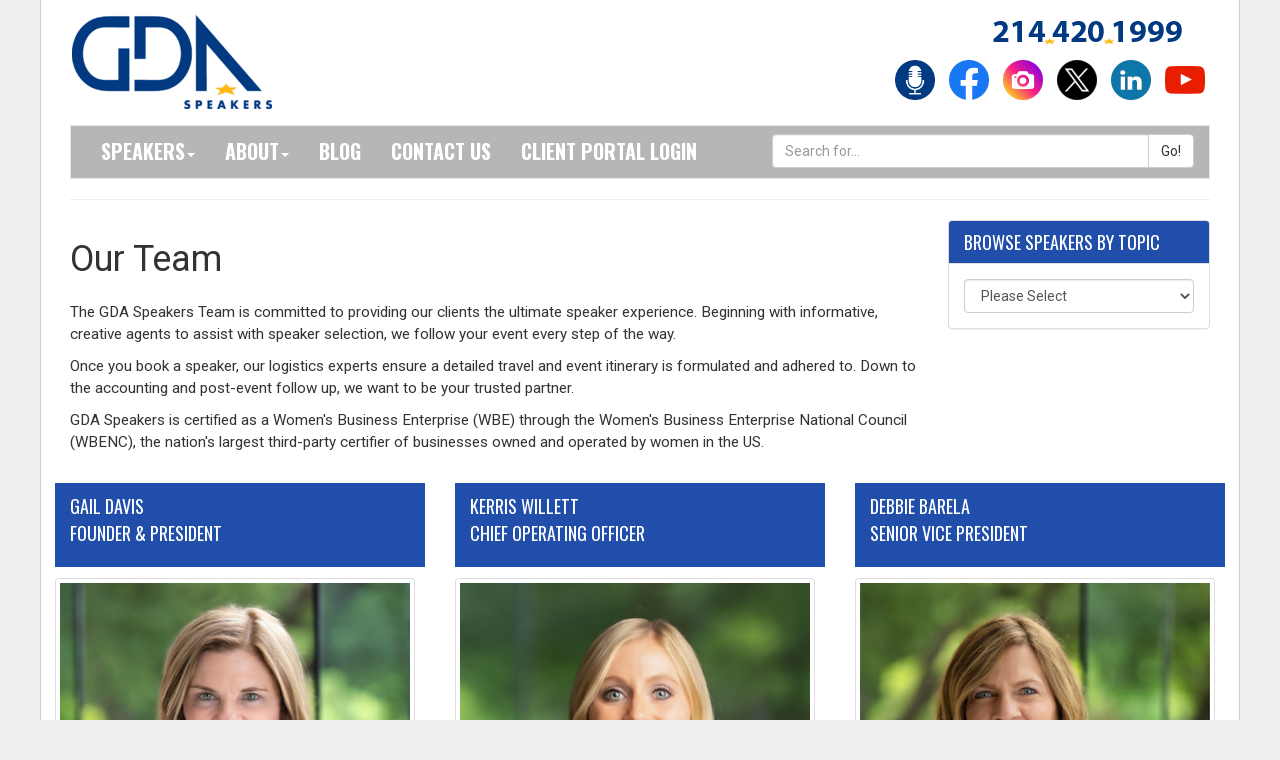

--- FILE ---
content_type: text/html; charset=utf-8
request_url: https://www.gdaspeakers.com/about/our-team/
body_size: 35288
content:




<!DOCTYPE html>
<head>

	<title>Our Team | GDA Speakers</title>
    
	<meta charset="utf-8">
	<meta name="description" content="The GDA Speakers Team is committed to providing our clients the ultimate speaker experience. Starting with informative, creative agents to assist with speaker selection, we follow your event every step of the way.">
    
	<meta name="viewport" content="width=device-width, initial-scale=1, maximum-scale=1, user-scalable=no">
	<meta name="apple-mobile-web-app-capable" content="yes">
    <meta http-equiv="X-UA-Compatible" content="IE=edge" />
	<meta name="robots" content="index,follow" />
	<meta name="revisit-after" content="7 days" />
	<meta name="author" content="GDA Speakers" />
	<meta name="copyright" content="Copyright (c) GDA Speakers." />

	<meta name="twitter:card" content="summary" />
	<meta name="twitter:site" content="@GDASpeakers" />
	<meta name="twitter:title" content="Our Team" />
	<meta name="twitter:description" content="The GDA Speakers Team is committed to providing our clients the ultimate speaker experience. Starting with informative, creative agents to assist with speaker selection, we follow your event every step of the way." />
	<meta name="twitter:image" content="" />
	<meta name="image" property="og:image" content="" />

	

<link rel="shortcut icon" href="/favicon.ico">

<!--CSS -->
<link href="https://cdnjs.cloudflare.com/ajax/libs/twitter-bootstrap/3.3.7/css/bootstrap.min.css" rel="stylesheet" type="text/css"/>
<link href="/css/skin-gda.css?x=20260114" rel="stylesheet" type="text/css"/>
<link href="/css/skin-print.css" rel="stylesheet" media="print" type="text/css"/>
<link href="https://cdnjs.cloudflare.com/ajax/libs/bootstrap-datepicker/1.6.1/css/bootstrap-datepicker3.min.css" rel="stylesheet" type="text/css" />
<link href="https://cdnjs.cloudflare.com/ajax/libs/bootstrap-tour/0.11.0/css/bootstrap-tour.min.css" rel="stylesheet" type="text/css"/>
<link href="https://cdnjs.cloudflare.com/ajax/libs/font-awesome/4.7.0/css/font-awesome.min.css" rel="stylesheet" type="text/css"/>
<link href="https://iwcdn.s3.amazonaws.com/styles/bootstrap-override-v3.css" rel="stylesheet" media="screen" type="text/css" />
<link href="https://cdnjs.cloudflare.com/ajax/libs/animate.css/3.5.2/animate.min.css" rel="stylesheet" media="screen" type="text/css" />
<link href="https://d1v1s76gnntd7e.cloudfront.net/styles/animate-override.css" rel="stylesheet" media="screen" type="text/css" />
<link href="https://cdnjs.cloudflare.com/ajax/libs/select2/4.0.5/css/select2.min.css" rel="stylesheet" media="screen" type="text/css" />
<link href="https://iwcdn.s3.amazonaws.com/styles/select2-bootstrap4.css" rel="stylesheet" media="screen" type="text/css" />

<!--Google Font -->
<link href="https://fonts.googleapis.com/css?family=Oswald:300,400,700" rel="stylesheet" type="text/css">
<link href="https://fonts.googleapis.com/css?family=Roboto:100,300,400" rel="stylesheet" type="text/css">

<!--JaveScript-->
<script type="text/javascript" src="https://ajax.googleapis.com/ajax/libs/jquery/2.2.4/jquery.min.js"></script> 
<script type="text/javascript" src="https://cdnjs.cloudflare.com/ajax/libs/tinymce/4.6.5/tinymce.min.js"></script>
<script type="text/javascript" src="https://cdn.jsdelivr.net/npm/add-to-calendar-button@2" async defer></script>
<script type="text/javascript" src="https://cdnjs.cloudflare.com/ajax/libs/twitter-bootstrap/3.3.7/js/bootstrap.min.js"></script>
<script type="text/javascript" src="https://cdnjs.cloudflare.com/ajax/libs/twitter-bootstrap/3.3.7/js/bootstrap.min.js"></script>
<script type="text/javascript" src="https://cdnjs.cloudflare.com/ajax/libs/bootstrap-tour/0.11.0/js/bootstrap-tour.min.js"></script>

<script type="text/javascript" src="https://iwcdn.s3.amazonaws.com/scripts/iwapi-bootstrap.latest.min.js?v=20260114"></script>
        
<script type="text/javascript" src="https://cdnjs.cloudflare.com/ajax/libs/easy-pie-chart/2.1.4/jquery.easypiechart.min.js" type="text/javascript"></script>
<script type="text/javascript" src="https://cdnjs.cloudflare.com/ajax/libs/typeahead.js/0.10.5/typeahead.bundle.js"></script>
<script type="text/javascript" src="https://w.soundcloud.com/player/api.js"></script>
<script type="text/javascript" src="https://static.filestackapi.com/filestack-js/1.x.x/filestack.min.js"></script>
 

<script type="text/javascript" src="https://player.vimeo.com/api/player.js"></script>

<link rel="apple-touch-icon" sizes="57x57" href="/apple-icon-57x57.png">
<link rel="apple-touch-icon" sizes="60x60" href="/apple-icon-60x60.png">
<link rel="apple-touch-icon" sizes="72x72" href="/apple-icon-72x72.png">
<link rel="apple-touch-icon" sizes="76x76" href="/apple-icon-76x76.png">
<link rel="apple-touch-icon" sizes="114x114" href="/apple-icon-114x114.png">
<link rel="apple-touch-icon" sizes="120x120" href="/apple-icon-120x120.png">
<link rel="apple-touch-icon" sizes="144x144" href="/apple-icon-144x144.png">
<link rel="apple-touch-icon" sizes="152x152" href="/apple-icon-152x152.png">
<link rel="apple-touch-icon" sizes="180x180" href="/apple-icon-180x180.png">
<link rel="icon" type="image/png" sizes="192x192"  href="/android-icon-192x192.png">
<link rel="icon" type="image/png" sizes="32x32" href="/favicon-32x32.png">
<link rel="icon" type="image/png" sizes="96x96" href="/favicon-96x96.png">
<link rel="icon" type="image/png" sizes="16x16" href="/favicon-16x16.png">







<script>
    /*
    (function (i, s, o, g, r, a, m) {
        i['GoogleAnalyticsObject'] = r; i[r] = i[r] || function () {
            (i[r].q = i[r].q || []).push(arguments)
        }, i[r].l = 1 * new Date(); a = s.createElement(o),
            m = s.getElementsByTagName(o)[0]; a.async = 1; a.src = g; m.parentNode.insertBefore(a, m)
    })(window, document, 'script', '//www.google-analytics.com/analytics.js', 'ga');

    ga('create', 'UA-31759698-1', 'auto');
    ga('send', 'pageview');
    */

</script>

<!--AdWords Requested by GDA -->

<!-- Google tag (gtag.js) -->
<script async src="https://www.googletagmanager.com/gtag/js?id=G-7HSY64R6XB"></script>
<script>
    window.dataLayer = window.dataLayer || [];
    function gtag() { dataLayer.push(arguments); }
    gtag('js', new Date());

    gtag('config', 'G-7HSY64R6XB');
</script>

        

</head>
<body>



<div id="app-environment-header" class=""><span></span></div>
<div id="app-header" style="display:none;"></div>



<div id="main">
	<div class="container">
		<div id="headerwrap" class="hidden-print opensearchserver.ignore">
			<div id="header">	
				<div class="row">
					<div class="col-md-8"> 
						<a href="/"><img src="/img/logo.png" alt="logo"></a>
					</div>
					<div class="col-md-4"> 
						<p><img src="/img/gda-phone.png" alt="214-420-1999" class="phone" /></p>
						<!--social icons-->
						<div id="social"> 
							 <a href="https://backstagepasswithgdaspeakers.buzzsprout.com/"><img src="/img/podcast.png" style="width:50px;" alt="Podcast"></a> 
							 <a href="http://www.facebook.com/gdaspeakers"><img src="/img/facebook.png" alt="facebook"></a> 
							 <a href="https://www.instagram.com/gdaspeakers/"><img src="/img/instagram.png" alt="Instagram"></a> 
							 <a href="https://twitter.com/GDASpeakers"><img src="/img/twitter.png" alt="twitter"></a> 
							 <a href="http://linkedin.com/company/gda-speakers"><img src="/img/linkedin.png" alt="linkedin"></a> 
							 <a href="https://www.youtube.com/@GDAspeakers"><img src="/img/youtube.png" alt="youtube"></a> 
						</div>
					</div>
					<div class="clearfix"></div>
				</div>
				<nav class="navbar navbar-default">
					<div class="navbar-header">
						<button type="button" class="navbar-toggle" data-toggle="collapse" data-target="#navigationbar"> 
						<span class="sr-only">Toggle navigation</span>
						<span class="icon-bar"></span>
						<span class="icon-bar"></span>
						<span class="icon-bar"></span> 
						</button>
					</div>
					<div class="collapse navbar-collapse" id="navigationbar">
						<ul class="nav navbar-nav">
						    <li class="dropdown">
                                <a id="nav-item-speakers" title="speakers" href="/speakers/">Speakers<span class="caret"></span></a>
							    <ul class="dropdown-menu sub-menu">
                                    <li><a href="/speakers/">All Topics</a></li>

                                    <li><a href="/trending-keynote-topics">Trending Topics</a></li>
							        <li><a href="/speakers/featured/">Gold Star Speakers</a></li>
							        <li><a href="/prospective-speaker/">Prospective Speaker</a></li>
							        <li><a href="/speaker-faqs/">FAQs</a></li>
							        <li><a href="/where-to-begin/">Where to Begin</a></li>
							        <li><a href="https://speaker.gdaspeakers.com">Log In</a></li>
							    </ul>
							</li>
                            <li class="dropdown">
                                <a id="nav-item-about" title="about" href="/about/">About<span class="caret"></span></a>
							    <ul class="dropdown-menu sub-menu">
								    <li><a href="/about/our-story/">Our Story</a></li>
								    <li><a href="/about/our-team/">Our Team</a></li>
								    <li><a href="/about/newsroom/">Newsroom</a></li>
								    <li><a href="/about/newsletters/">Newsletters</a></li>
								    <li><a href="/about/careers">Careers</a></li>
							    </ul>
							</li>
							<li>
                                <a id="nav-item-blog" title="about" href="/gdablog/">Blog</a>
							</li>
							<li class="dropdown">
								<a id="nav-item-contact" title="contact" href="/forms/speaker-contact.aspx">Contact Us</a>
							</li>
							<li>
                                <a href="https://client.gdaspeakers.com">Client Portal Login</a>
							</li>
						</ul>
						<form id="nav-search" action="/search.aspx" method="get">
							<div class="input-group">
								<input type="text" class="form-control" name="q" placeholder="Search for..." />
								<span class="input-group-btn">
									<input class="btn btn-default" type="submit" value="Go!" />
								</span>
							</div>
						</form>
					</div>
				</nav>
			</div>
		</div> <!-- headerwrap -->
		<hr />
		<div id="contentwrap">
			<div id="content">
				<div class="row">


	<div class="col-md-9">
        
	    <h1>Our Team</h1>
	    <p style="text-align: left;">The GDA Speakers Team is committed to providing our clients the ultimate speaker experience.&nbsp;Beginning with informative, creative agents to assist with speaker selection, we follow your event every step of the way.</p><p>Once you book a speaker, our logistics experts ensure a detailed travel and event itinerary is formulated and adhered to. Down to the accounting and post-event follow up, we want to be your trusted partner.&nbsp;</p><p data-pm-slice="1 1 []">GDA Speakers is certified as a Women's Business Enterprise (WBE) through the Women's Business Enterprise National Council (WBENC), the nation's largest third-party certifier of businesses owned and operated by women in the US.</p>
	</div>
	<div id="Sidebar" class="col-md-3 hidden-print opensearchserver.ignore">
		

<div id="panel-speaker-search" class="panel panel-default">
    <div class="panel-heading">
		Browse Speakers by Topic
    </div>
    <div class="panel-body">
		<form id="searchtopics" method="get" action="/speakers/speakers-view.aspx" onchange="javascript:$('#searchtopics').submit();">
			<select name="label_id" class="form-control">
				<option value="">Please Select</option>
				<option value="272">Accountability</option>
<option value="1048">Activism/Philanthropy/Civic Engagement</option>
<option value="1050">Addiction & Recovery</option>
<option value="223">Adventure</option>
<option value="1055">Art & Photography</option>
<option value="1236">Artificial Intelligence</option>
<option value="1234">Astronauts & Space Exploration</option>
<option value="1113">Athletes & Olympians</option>
<option value="1774">Authenticity</option>
<option value="1130">Authors</option>
<option value="1031">Branding & Marketing</option>
<option value="1032">Business Growth Strategies & Trends</option>
<option value="208">Celebrities</option>
<option value="1165">Celebrity Sports</option>
<option value="634">CEO</option>
<option value="1056">Chefs/Culinary Arts/Hospitality</option>
<option value="1784">City Planning & Urban Development</option>
<option value="1103">Comedians</option>
<option value="239">Communication</option>
<option value="1034">Conflict Resolution</option>
<option value="1771">Connection & Belonging</option>
<option value="480">Consumer Trends</option>
<option value="1116">Courage & Heroism</option>
<option value="1778">Criminal Justice</option>
<option value="1036">Customer Relations & Experience</option>
<option value="696">Cyber Security</option>
<option value="1057">Design & Architecture</option>
<option value="842">Disability Rights</option>
<option value="1075">Disaster Preparedness</option>
<option value="1239">Disruption</option>
<option value="1037">Diversity & Inclusion</option>
<option value="1047">Domestic Violence & Abuse</option>
<option value="1126">Economics & Finance</option>
<option value="255">Education</option>
<option value="1229">Emcees & Hosts</option>
<option value="323">Emotional Intelligence</option>
<option value="1154">Employee Engagement</option>
<option value="209">Entertainment</option>
<option value="256">Entrepreneurs</option>
<option value="1058">Environmentalism & Sustainability</option>
<option value="322">ESG & Corporate Social Responsibility</option>
<option value="1155">Ethics & Values</option>
<option value="1776">Experiential</option>
<option value="1059">Faith & Spirituality</option>
<option value="1051">Family & Children</option>
<option value="1773">Future of Work</option>
<option value="244">Futurists</option>
<option value="1230">Generational Issues</option>
<option value="1777">Geopolitics</option>
<option value="526">Global Issues & Affairs</option>
<option value="519">Globalization</option>
<option value="1166">Goal Setting</option>
<option value="1156">Health & Wellness</option>
<option value="1129">Healthcare</option>
<option value="1041">Human Resources</option>
<option value="397">Human Rights</option>
<option value="1218">Immigration</option>
<option value="1197">Influence</option>
<option value="210">Innovation & Creativity</option>
<option value="220">Inspiration & Achievement</option>
<option value="1240">Jewish Groups</option>
<option value="1122">Journalism & Media</option>
<option value="278">Law</option>
<option value="1775">Law Enforcement</option>
<option value="1043">Leadership</option>
<option value="1070">Mental Health & Stress Management</option>
<option value="1083">Military & Veterans</option>
<option value="1205">Mindfulness</option>
<option value="1167">Motivation</option>
<option value="1104">Musicians & Bands</option>
<option value="1033">Navigating Change & Uncertainty</option>
<option value="1044">Negotiation</option>
<option value="224">Overcoming Adversity</option>
<option value="1118">Peak Performance</option>
<option value="31">Personal Growth</option>
<option value="510">Politics & Current Events</option>
<option value="260">Productivity</option>
<option value="1772">Psychological Safety</option>
<option value="1242">Real Estate</option>
<option value="1770">Resilience</option>
<option value="1102">Retail & Consumerism</option>
<option value="1260">Risk Management</option>
<option value="248">Sales</option>
<option value="284">Sexuality & Relationships</option>
<option value="1115">Sports Industry</option>
<option value="1200">Storytelling</option>
<option value="1198">Stress Management</option>
<option value="1045">Teambuilding & Collaboration</option>
<option value="1094">Technology & STEM</option>
<option value="1134">TED-Talks</option>
<option value="390">Television & Film</option>
<option value="1046">Thought Leader</option>
<option value="1235">Trust</option>
<option value="1228">Women's Empowerment</option>
<option value="290">Work-Life Balance</option>
<option value="1035">Workplace Culture</option>
<option value="1133">Workplace Safety</option>

			</select>
		</form>                      
    </div>
</div>
		
	</div>
    
        </div>
        <div class="row">
             

<style>

    .employee-photos {
        width: 360px;
        height: 100%;
        position: relative;
        display: inline-block;
    }

    .employee-photos img {
        background-color: #fff;
        border: 1px solid #ddd;
        border-radius: 4px;
        display: inline-block;
        max-width: 100%;
        padding: 4px;
        margin-right: 20px;
    }

    .employee-photos .hover {
        display: none;
    }

</style>


		<div class="row">
        		
		
		    <div class="col-md-4">
		        <h2 class="feature">Gail Davis <p>Founder & President</h2>
        
                <div class="employee-photos">
                    <img class="headshot" src="https://process.filestackapi.com/resize=w:360/nGrnpk3R46clcvTwdE9N" />
            
                    <img class="hover" src="https://process.filestackapi.com/resize=w:360/VwHxLvhyTdWPgWR4MIu3" />
             
                </div>
        
		        <p><p>As Founder and President of one of the country&rsquo;s premier speakers bureaus, <strong>Gail Davis</strong> makes CEOs, authors, educators, inventors, experts and inspirational luminaries shine. She helms her namesake bureau, which began as Gail Davis &amp; Associates, and has created a company known for its focus on the client.</p></p>
        
                <p><strong><a data-qa="a-readmore-1944" href="/pages/staff.aspx?contact_code=HPZ19445AOWXP">Read more: Gail Davis <p>Founder & President</a></strong></p>

        
		    </div>
		
        		
		
		    <div class="col-md-4">
		        <h2 class="feature">Kerris Willett <p> Chief Operating Officer <br></h2>
        
                <div class="employee-photos">
                    <img class="headshot" src="https://process.filestackapi.com/resize=w:360/ZCnzqUFRiG6hC8Ow11iQ" />
            
                    <img class="hover" src="https://process.filestackapi.com/resize=w:360/X8jgPoetSIhEZrFtjVuA" />
             
                </div>
        
		        <p><p><strong>Kerris Willett</strong> is the Chief Operating Officer for GDA Speakers. She is adept at leading teams and tailoring strategies for team growth. Her excellent communication, relationship building and problem solving abilities are essential qualities she brings to GDA Speakers. Kerris earned a bachelor&rsquo;s degree from The University of Texas at Austin. She is goal driven, detail oriented and here to provide a premier experience for our clients and consistently support the GDA team.</p></p>
        
		    </div>
		
        		
		
		    <div class="col-md-4">
		        <h2 class="feature">Debbie Barela <p>Senior Vice President</h2>
        
                <div class="employee-photos">
                    <img class="headshot" src="https://process.filestackapi.com/resize=w:360/w0SbtBUNQUqOov3lapMn" />
            
                    <img class="hover" src="https://process.filestackapi.com/resize=w:360/Gq85ZbzoTVKj6ZZZtF0G" />
             
                </div>
        
		        <p><p><strong>Debbie Barela</strong> is a Senior Vice President for GDA Speakers. Debbie utilizes her decade of industry expertise to find the perfect speaker for her curated list of clients spanning multiple industries. Debbie has a love for people and a passion for efficiency, which helps her get things done and build collaborative relationships. With a strong background in the event and speaker industry, her goal is to help create an easy, exceptional, and successful experience for each GDA client, again and again.</p></p>
        
		    </div>
		
        
		    <div class="clearfix visible-xs-block"></div>
		</div> 
        
		<div class="row">
        		
		
		    <div class="col-md-4">
		        <h2 class="feature">Trish Halligan <p>Vice President</h2>
        
                <div class="employee-photos">
                    <img class="headshot" src="https://process.filestackapi.com/resize=w:360/0QMbmdbbRPGM7HsRDs0e" />
            
                    <img class="hover" src="https://process.filestackapi.com/resize=w:360/FZhYDYIkR2aSD3CbT2f5" />
             
                </div>
        
		        <p><p><strong>Trish Halligan</strong> is a Vice President for GDA Speakers. She brings 25 years of experience in event management and program design. Trish provides expertise to government organizations, non-profits in the domestic violence and substance abuse/recovery space, multi-level marketing, banking and financial, and insurance groups. Having been a founding member of two international conference brands for the banknote production and circulation industry, she led or participated in the execution of events in 20 countries and managed relationships in 14 others.</p></p>
        
		    </div>
		
        		
		
		    <div class="col-md-4">
		        <h2 class="feature">Taylor Cooper <p>Vice President</h2>
        
                <div class="employee-photos">
                    <img class="headshot" src="https://process.filestackapi.com/resize=w:360/ci9GkRgZQpWYFWTZXsGm" />
            
                    <img class="hover" src="https://process.filestackapi.com/resize=w:360/85OAvNZvTCeAWufoUBbc" />
             
                </div>
        
		        <p><p><strong>Taylor Cooper</strong>&nbsp;is a Vice President for GDA Speakers. Taylor has become an expert in speaker selection for clients including EO and YPO chapters around the world, manufacturing and engineering, real estate, HR groups, and software companies. She brings strong problem-solving skills with a personable touch to the GDA team. Taylor graduated from Texas A&amp;M University with a bachelor&rsquo;s degree and believes working for a small business provides an unmatched bond and sense of collaboration &ndash; both with her clients and fellow teammates alike.</p></p>
        
		    </div>
		
        		
		
		    <div class="col-md-4">
		        <h2 class="feature">Melissa Narvaez <p>Senior Sales Executive</h2>
        
                <div class="employee-photos">
                    <img class="headshot" src="https://process.filestackapi.com/resize=w:360/UEPogGAgSjmcQuQWwj7N" />
            
                    <img class="hover" src="https://process.filestackapi.com/resize=w:360/r6qwnqCXQ2KvLDNTs4Ec" />
             
                </div>
        
		        <p><div><p><strong>Melissa Narvaez</strong> is a Senior Sales Executive for GDA Speakers. Her diverse background working in various industries (including public education, subrogation law, and aerospace) enables her to build unique relationships and trust with clients &ndash; all by listening to their needs and following through. Fluent in Spanish, she ensures clear communication and personalized service for both English- and Spanish-speaking clients. Melissa thrives making sure her teammates succeed and enjoys traveling to explore new places in her free time.</p></div></p>
        
		    </div>
		
        
		    <div class="clearfix visible-xs-block"></div>
		</div> 
        
		<div class="row">
        		
		
		    <div class="col-md-4">
		        <h2 class="feature">Brooke Posey <p>Account Manager</h2>
        
                <div class="employee-photos">
                    <img class="headshot" src="https://process.filestackapi.com/resize=w:360/cFIhb8wRGSKoKQxDs5cB" />
            
                    <img class="hover" src="https://process.filestackapi.com/resize=w:360/1ZZqUBPQ7mwhQhkSsARs" />
             
                </div>
        
		        <p><p><strong>Brooke Posey</strong> is an Account Manager for GDA Speakers. She received her degree in Human Relations with a minor in General Business from the University of Oklahoma. Brooke is a reliable and goal-oriented team player who values being a trusted partner to clients. You can usually find this native Oklahoman enjoying live music at concerts in her off-hours.</p><p>&nbsp;</p></p>
        
		    </div>
		
        		
		
		    <div class="col-md-4">
		        <h2 class="feature">Yazmin Garcia<p>Account Manager</h2>
        
                <div class="employee-photos">
                    <img class="headshot" src="https://process.filestackapi.com/resize=w:360/QL6Jf3t0Q870BZMrw1hS" />
            
                    <img class="hover" src="https://process.filestackapi.com/resize=w:360/WTtjorywSICAAAn38qN3" />
             
                </div>
        
		        <p><p><strong>Yazmin Garcia </strong>is an Account Manager for GDA Speakers. She embodies versatility with a knack for creative problem solving and attention to detail. Fluent in Spanish, she connects with clients seamlessly in both English and Spanish to support their event needs. Proud to be part of a women owned and operated team, Yazmin thrives on contributing innovative solutions and being pushed outside of her comfort zone - which includes taking horseback riding lessons in her spare time.</p><p>&nbsp;</p></p>
        
		    </div>
		
        		
		
		    <div class="col-md-4">
		        <h2 class="feature">Mikayla Bowen<p>Marketing & Speaker Relations Manager</h2>
        
                <div class="employee-photos">
                    <img class="headshot" src="https://process.filestackapi.com/resize=w:360/Cz3tn76yRDeZ4mpPdpZM" />
            
                    <img class="hover" src="https://process.filestackapi.com/resize=w:360/moSRYfYSyTx0qdsY8EQz" />
             
                </div>
        
		        <p><p><strong>Mikayla Bowen&nbsp;</strong>is the Marketing &amp; Speaker Relations Manager for GDA Speakers. Though she wears multiple hats within her role, her sole goal is to create the ultimate client experience. Graduating from Dallas Baptist University with a bachelor&rsquo;s degree in Communications, Mikayla is passionate about channeling her creative expertise and altruism to enable GDA to stand out above the rest.</p></p>
        
		    </div>
		
        
		    <div class="clearfix visible-xs-block"></div>
		</div> 
        
		<div class="row">
        		
		
		    <div class="col-md-4">
		        <h2 class="feature">Drusilla Blakey <p>Accounting & Office Manager</h2>
        
                <div class="employee-photos">
                    <img class="headshot" src="https://process.filestackapi.com/resize=w:360/2NgAl9leSAS9Qb4IDT6n" />
            
                    <img class="hover" src="https://process.filestackapi.com/resize=w:360/UwaPkWoOQsW4fFgmxWeS" />
             
                </div>
        
		        <p><p><strong>Drusilla Blakey</strong> is the Accounting &amp; Office Manager and vital member of the GDA Speakers team, responsible for overseeing and managing the company's accounting operations. Drusilla brings a unique and extensive background to this role, combining over 14 years of experience in public accounting with six years of expertise in international meeting and event organization, and six years of experience within a speakers bureau. Fluent in Spanish, she facilitates accurate and efficient communication with clients and vendors in both English and Spanish. Her commitment to exceptional service, coupled with her robust financial acumen, ensures the efficient and accurate management of GDA Speakers' financial activities.</p></p>
        
		    </div>
		
        		
		
		    <div class="col-md-4">
		        <h2 class="feature">Adrienne Metzig <p>Event Manager & Executive Assistant</h2>
        
                <div class="employee-photos">
                    <img class="headshot" src="https://process.filestackapi.com/resize=w:360/IPa83MPQsOvp969ohnkK" />
            
                    <img class="hover" src="https://process.filestackapi.com/resize=w:360/QqAlOcpaQiGQwieEs57b" />
             
                </div>
        
		        <p><p><strong>Adrienne Metzig</strong> is the Executive Assistant to Gail Davis and an Event Manager for GDA Speakers. Having assisted many high level executives and managing large events and projects for her own business, Adrienne enjoys tending to the details that help create an experience of lasting impact for others. She earned a bachelor's degree from Texas Tech University and a master's degree from Abilene Christian University. Adrienne represents GDA while enjoying the mountain life of Colorado.</p></p>
        
		    </div>
		
        
		</div>
    

<script type="text/javascript">

    $(function () {

        $('.employee-photos').hover((event) => {
            let hover = $(event.delegateTarget).children('img.hover');

            if (hover.length > 0) {
                let headshot = $(event.delegateTarget).children('img.headshot');
                hover.toggle();
                headshot.toggle();
            }
        })

    })

</script>
	


					<div class="clearfix"></div>
				</div>

			</div>
		</div> <!-- contentwrap -->

		<div id="footerwrap" class="opensearchserver.ignore">
			<div id="footer">

				<div class="row">
					<div class="col-md-3">
                        <a href="/"><img src="/img/logo.png" alt="logo" width="25%;"></a>
                        <ul class="breadcrumb" style="margin-bottom:0;">
                            <li>214.420.1999</li>
							<li><a href="mailto:info@gdaspeakers.com">info@gdaspeakers.com</a></li>
                            <li><a href="/terms-conditions/">Terms and Conditions</a></li>
                            <li><a href="/privacypolicy/">Privacy Policy</a></li>
                            <li>&copy; 2026 GDA Speakers.</li>
						</ul>
					</div>
                     


            <div class="col-md-2">
		    <h5>Business Topics</h5>
            <ul>

        		
		
                    <li><a href="/business-growth-strategy-trends-keynote-speakers">Business Growth Strategies & Trends</a></li>
                
            		    
            		
		
                    <li><a href="/communication-keynote-speakers">Communication</a></li>
                
            		    
            		
		
                    <li><a href="/innovation-creativity-keynote-speakers">Innovation & Creativity</a></li>
                
            		    
            		
		
                    <li><a href="/leadership-keynote-speakers">Leadership</a></li>
                
            		    
            		
		
                    <li><a href="/teambuilding-collaboration-keynote-speakers">Teambuilding & Collaboration</a></li>
                
            		    
            
            </ul>
            </div>
			

        
                     


            <div class="col-md-2">
		    <h5>Culture & Society Topics</h5>
            <ul>

        		
		
                    <li><a href="/activism-philanthropy-civic-engagement-keynote-speakers">Activism/Philanthropy/Civic Engagement</a></li>
                
            		    
            		
		
                    <li><a href="/education-keynote-speakers">Education</a></li>
                
            		    
            		
		
                    <li><a href="/emotional-intelligence-keynote-speakers">Emotional Intelligence</a></li>
                
            		    
            		
		
                    <li><a href="/family-children-keynote-speakers">Family & Children</a></li>
                
            		    
            
            </ul>
            </div>
			

        
                     


            <div class="col-md-2">
		    <h5>Healthcare</h5>
            <ul>

        		
		
                    <li><a href="/health-wellness-keynote-speakers">Health & Wellness</a></li>
                
            		    
            		
		
                    <li><a href="/healthcare-keynote-speakers">Healthcare</a></li>
                
            		    
            		
		
                    <li><a href="/mental-health-stress-management-keynote-speakers">Mental Health & Stress Management</a></li>
                
            		    
            
            </ul>
            </div>
			

        
                     


            <div class="col-md-2">
		    <h5>Motivation & Achievement</h5>
            <ul>

        		
		
                    <li><a href="/inspiration-achievement-keynote-speakers">Inspiration & Achievement</a></li>
                
            		    
            		
		
                    <li><a href="/motivation-keynote-speakers">Motivation</a></li>
                
            		    
            		
		
                    <li><a href="/overcoming-adversity-keynote-speakers">Overcoming Adversity</a></li>
                
            		    
            		
		
                    <li><a href="/peak-performance-keynote-speakers">Peak Performance</a></li>
                
            		    
            		
		
                    <li><a href="/personal-growth-keynote-speakers">Personal Growth</a></li>
                
            		    
            
            </ul>
            </div>
			

        
                    </div>
                	<div class="clearfix"></div>
				</div>

			</div>
		</div>

	</div>
</div>

<!-- Modal -->
<div class="modal fade" id="virtualvideoModal" tabindex="-1" role="dialog">
  <div class="modal-dialog modal-lg" role="document" style="width:1140px;">
    <div class="modal-content">
      <div class="modal-header">
        <button type="button" class="close" data-dismiss="modal" aria-label="Close">
          <span aria-hidden="true">&times;</span>
        </button>
        <h5 class="modal-title" id="exampleModalLongTitle">GDA Speakers</h5>
      </div>
      <div class="modal-body">
        <div style="padding:56.25% 0 0 0;position:relative;"><iframe id="virtualvideoiframe" src="https://player.vimeo.com/video/419731930" style="position:absolute;top:0;left:0;width:100%;height:100%;" frameborder="0" allow="autoplay; fullscreen" allowfullscreen></iframe></div><script src="https://player.vimeo.com/api/player.js"></script>
      </div>
      <div class="modal-footer">
        <button type="button" class="btn btn-primary btn-sm" data-dismiss="modal">Close</button>
      </div>
    </div>
  </div>
</div>

<script>

    var iframe = document.getElementById('virtualvideoiframe');
    var player = new Vimeo.Player(iframe);
    var isInitial = true;

    $('#virtualvideoModal').on('shown.bs.modal', function (e) {
        if (!isInitial) {
            player.setCurrentTime(0);
        }
        player.play();
    });

    $('#virtualvideoModal').on('hide.bs.modal', function (e) {
        player.pause();
    });

    player.on('ended', function (data) {
        isInitial = false;
        $('#virtualvideoModal').modal('hide');
    });

    $(document).ready(function () {
        $('[data-toggle="popover"][data-trigger="focus"]').popover({ trigger: 'hover' });
    });

</script>



</body>
</html>

	

--- FILE ---
content_type: text/html; charset=UTF-8
request_url: https://player.vimeo.com/video/419731930
body_size: 6207
content:
<!DOCTYPE html>
<html lang="en">
<head>
  <meta charset="utf-8">
  <meta name="viewport" content="width=device-width,initial-scale=1,user-scalable=yes">
  
  <link rel="canonical" href="https://player.vimeo.com/video/419731930">
  <meta name="googlebot" content="noindex,indexifembedded">
  
  
  <title>GDA Speakers partners with DHD Films for virtual meeting on Vimeo</title>
  <style>
      body, html, .player, .fallback {
          overflow: hidden;
          width: 100%;
          height: 100%;
          margin: 0;
          padding: 0;
      }
      .fallback {
          
              background-color: transparent;
          
      }
      .player.loading { opacity: 0; }
      .fallback iframe {
          position: fixed;
          left: 0;
          top: 0;
          width: 100%;
          height: 100%;
      }
  </style>
  <link rel="modulepreload" href="https://f.vimeocdn.com/p/4.46.25/js/player.module.js" crossorigin="anonymous">
  <link rel="modulepreload" href="https://f.vimeocdn.com/p/4.46.25/js/vendor.module.js" crossorigin="anonymous">
  <link rel="preload" href="https://f.vimeocdn.com/p/4.46.25/css/player.css" as="style">
</head>

<body>


<div class="vp-placeholder">
    <style>
        .vp-placeholder,
        .vp-placeholder-thumb,
        .vp-placeholder-thumb::before,
        .vp-placeholder-thumb::after {
            position: absolute;
            top: 0;
            bottom: 0;
            left: 0;
            right: 0;
        }
        .vp-placeholder {
            visibility: hidden;
            width: 100%;
            max-height: 100%;
            height: calc(1080 / 1920 * 100vw);
            max-width: calc(1920 / 1080 * 100vh);
            margin: auto;
        }
        .vp-placeholder-carousel {
            display: none;
            background-color: #000;
            position: absolute;
            left: 0;
            right: 0;
            bottom: -60px;
            height: 60px;
        }
    </style>

    

    
        <style>
            .vp-placeholder-thumb {
                overflow: hidden;
                width: 100%;
                max-height: 100%;
                margin: auto;
            }
            .vp-placeholder-thumb::before,
            .vp-placeholder-thumb::after {
                content: "";
                display: block;
                filter: blur(7px);
                margin: 0;
                background: url(https://i.vimeocdn.com/video/894717993-8df7c8b1e7359895f8b3ff32220591c83de5214f536629ffafdcfe8a690b4988-d?mw=80&q=85) 50% 50% / contain no-repeat;
            }
            .vp-placeholder-thumb::before {
                 
                margin: -30px;
            }
        </style>
    

    <div class="vp-placeholder-thumb"></div>
    <div class="vp-placeholder-carousel"></div>
    <script>function placeholderInit(t,h,d,s,n,o){var i=t.querySelector(".vp-placeholder"),v=t.querySelector(".vp-placeholder-thumb");if(h){var p=function(){try{return window.self!==window.top}catch(a){return!0}}(),w=200,y=415,r=60;if(!p&&window.innerWidth>=w&&window.innerWidth<y){i.style.bottom=r+"px",i.style.maxHeight="calc(100vh - "+r+"px)",i.style.maxWidth="calc("+n+" / "+o+" * (100vh - "+r+"px))";var f=t.querySelector(".vp-placeholder-carousel");f.style.display="block"}}if(d){var e=new Image;e.onload=function(){var a=n/o,c=e.width/e.height;if(c<=.95*a||c>=1.05*a){var l=i.getBoundingClientRect(),g=l.right-l.left,b=l.bottom-l.top,m=window.innerWidth/g*100,x=window.innerHeight/b*100;v.style.height="calc("+e.height+" / "+e.width+" * "+m+"vw)",v.style.maxWidth="calc("+e.width+" / "+e.height+" * "+x+"vh)"}i.style.visibility="visible"},e.src=s}else i.style.visibility="visible"}
</script>
    <script>placeholderInit(document,  false ,  true , "https://i.vimeocdn.com/video/894717993-8df7c8b1e7359895f8b3ff32220591c83de5214f536629ffafdcfe8a690b4988-d?mw=80\u0026q=85",  1920 ,  1080 );</script>
</div>

<div id="player" class="player"></div>
<script>window.playerConfig = {"cdn_url":"https://f.vimeocdn.com","vimeo_api_url":"api.vimeo.com","request":{"files":{"dash":{"cdns":{"akfire_interconnect_quic":{"avc_url":"https://vod-adaptive-ak.vimeocdn.com/exp=1768423755~acl=%2F5ba9fee3-b5d6-4951-bc53-8961219a757a%2Fpsid%3Da4821ac7f2b32cd5ce8055a413419fde42361eb9d36ed2e89c0c03ea8684ecc6%2F%2A~hmac=e00374226f45482002b697577774a8ac09b120e7dbd429a22108b9de6f03b85c/5ba9fee3-b5d6-4951-bc53-8961219a757a/psid=a4821ac7f2b32cd5ce8055a413419fde42361eb9d36ed2e89c0c03ea8684ecc6/v2/playlist/av/primary/playlist.json?omit=av1-hevc\u0026pathsig=8c953e4f~Ua2xgdOMC6KFuwQuBt6-xQxrJnbKOlitOmSWUrCZ_0w\u0026r=dXM%3D\u0026rh=1DWCtL","origin":"gcs","url":"https://vod-adaptive-ak.vimeocdn.com/exp=1768423755~acl=%2F5ba9fee3-b5d6-4951-bc53-8961219a757a%2Fpsid%3Da4821ac7f2b32cd5ce8055a413419fde42361eb9d36ed2e89c0c03ea8684ecc6%2F%2A~hmac=e00374226f45482002b697577774a8ac09b120e7dbd429a22108b9de6f03b85c/5ba9fee3-b5d6-4951-bc53-8961219a757a/psid=a4821ac7f2b32cd5ce8055a413419fde42361eb9d36ed2e89c0c03ea8684ecc6/v2/playlist/av/primary/playlist.json?pathsig=8c953e4f~Ua2xgdOMC6KFuwQuBt6-xQxrJnbKOlitOmSWUrCZ_0w\u0026r=dXM%3D\u0026rh=1DWCtL"},"fastly_skyfire":{"avc_url":"https://skyfire.vimeocdn.com/1768423755-0xde9dee515355552b574ae43286a2a0bf729c74b6/5ba9fee3-b5d6-4951-bc53-8961219a757a/psid=a4821ac7f2b32cd5ce8055a413419fde42361eb9d36ed2e89c0c03ea8684ecc6/v2/playlist/av/primary/playlist.json?omit=av1-hevc\u0026pathsig=8c953e4f~Ua2xgdOMC6KFuwQuBt6-xQxrJnbKOlitOmSWUrCZ_0w\u0026r=dXM%3D\u0026rh=1DWCtL","origin":"gcs","url":"https://skyfire.vimeocdn.com/1768423755-0xde9dee515355552b574ae43286a2a0bf729c74b6/5ba9fee3-b5d6-4951-bc53-8961219a757a/psid=a4821ac7f2b32cd5ce8055a413419fde42361eb9d36ed2e89c0c03ea8684ecc6/v2/playlist/av/primary/playlist.json?pathsig=8c953e4f~Ua2xgdOMC6KFuwQuBt6-xQxrJnbKOlitOmSWUrCZ_0w\u0026r=dXM%3D\u0026rh=1DWCtL"}},"default_cdn":"akfire_interconnect_quic","separate_av":true,"streams":[{"profile":"165","id":"9d431ac4-48e3-482a-a1cd-e16fb5117e0f","fps":23.98,"quality":"540p"},{"profile":"139","id":"e68c17e2-d86f-4d6c-9753-bb38f94e8261","fps":23.98,"quality":"240p"},{"profile":"174","id":"f7479ce0-f97e-45b9-ac72-b3dbc7bc145d","fps":23.98,"quality":"720p"},{"profile":"175","id":"14242002-8d2f-46bb-84ea-0c549dc6aef4","fps":23.98,"quality":"1080p"},{"profile":"164","id":"87deada6-8023-46c7-99a4-dcd9ffef7c67","fps":23.98,"quality":"360p"}],"streams_avc":[{"profile":"175","id":"14242002-8d2f-46bb-84ea-0c549dc6aef4","fps":23.98,"quality":"1080p"},{"profile":"164","id":"87deada6-8023-46c7-99a4-dcd9ffef7c67","fps":23.98,"quality":"360p"},{"profile":"165","id":"9d431ac4-48e3-482a-a1cd-e16fb5117e0f","fps":23.98,"quality":"540p"},{"profile":"139","id":"e68c17e2-d86f-4d6c-9753-bb38f94e8261","fps":23.98,"quality":"240p"},{"profile":"174","id":"f7479ce0-f97e-45b9-ac72-b3dbc7bc145d","fps":23.98,"quality":"720p"}]},"hls":{"cdns":{"akfire_interconnect_quic":{"avc_url":"https://vod-adaptive-ak.vimeocdn.com/exp=1768423755~acl=%2F5ba9fee3-b5d6-4951-bc53-8961219a757a%2Fpsid%3Da4821ac7f2b32cd5ce8055a413419fde42361eb9d36ed2e89c0c03ea8684ecc6%2F%2A~hmac=e00374226f45482002b697577774a8ac09b120e7dbd429a22108b9de6f03b85c/5ba9fee3-b5d6-4951-bc53-8961219a757a/psid=a4821ac7f2b32cd5ce8055a413419fde42361eb9d36ed2e89c0c03ea8684ecc6/v2/playlist/av/primary/playlist.m3u8?omit=av1-hevc-opus\u0026pathsig=8c953e4f~SrS8lBocXjpMVjG95hSt1TqX0mLVqdW9s6S-ICPCpmk\u0026r=dXM%3D\u0026rh=1DWCtL\u0026sf=fmp4","origin":"gcs","url":"https://vod-adaptive-ak.vimeocdn.com/exp=1768423755~acl=%2F5ba9fee3-b5d6-4951-bc53-8961219a757a%2Fpsid%3Da4821ac7f2b32cd5ce8055a413419fde42361eb9d36ed2e89c0c03ea8684ecc6%2F%2A~hmac=e00374226f45482002b697577774a8ac09b120e7dbd429a22108b9de6f03b85c/5ba9fee3-b5d6-4951-bc53-8961219a757a/psid=a4821ac7f2b32cd5ce8055a413419fde42361eb9d36ed2e89c0c03ea8684ecc6/v2/playlist/av/primary/playlist.m3u8?omit=opus\u0026pathsig=8c953e4f~SrS8lBocXjpMVjG95hSt1TqX0mLVqdW9s6S-ICPCpmk\u0026r=dXM%3D\u0026rh=1DWCtL\u0026sf=fmp4"},"fastly_skyfire":{"avc_url":"https://skyfire.vimeocdn.com/1768423755-0xde9dee515355552b574ae43286a2a0bf729c74b6/5ba9fee3-b5d6-4951-bc53-8961219a757a/psid=a4821ac7f2b32cd5ce8055a413419fde42361eb9d36ed2e89c0c03ea8684ecc6/v2/playlist/av/primary/playlist.m3u8?omit=av1-hevc-opus\u0026pathsig=8c953e4f~SrS8lBocXjpMVjG95hSt1TqX0mLVqdW9s6S-ICPCpmk\u0026r=dXM%3D\u0026rh=1DWCtL\u0026sf=fmp4","origin":"gcs","url":"https://skyfire.vimeocdn.com/1768423755-0xde9dee515355552b574ae43286a2a0bf729c74b6/5ba9fee3-b5d6-4951-bc53-8961219a757a/psid=a4821ac7f2b32cd5ce8055a413419fde42361eb9d36ed2e89c0c03ea8684ecc6/v2/playlist/av/primary/playlist.m3u8?omit=opus\u0026pathsig=8c953e4f~SrS8lBocXjpMVjG95hSt1TqX0mLVqdW9s6S-ICPCpmk\u0026r=dXM%3D\u0026rh=1DWCtL\u0026sf=fmp4"}},"default_cdn":"akfire_interconnect_quic","separate_av":true}},"file_codecs":{"av1":[],"avc":["14242002-8d2f-46bb-84ea-0c549dc6aef4","87deada6-8023-46c7-99a4-dcd9ffef7c67","9d431ac4-48e3-482a-a1cd-e16fb5117e0f","e68c17e2-d86f-4d6c-9753-bb38f94e8261","f7479ce0-f97e-45b9-ac72-b3dbc7bc145d"],"hevc":{"dvh1":[],"hdr":[],"sdr":[]}},"lang":"en","referrer":"https://www.gdaspeakers.com/","cookie_domain":".vimeo.com","signature":"1f6c33dfe1b9c1cd623db3c1c214660e","timestamp":1768420155,"expires":3600,"thumb_preview":{"url":"https://videoapi-sprites.vimeocdn.com/video-sprites/image/2889e7b2-e709-4f66-83cf-7ee9eb6f7f08.0.jpeg?ClientID=sulu\u0026Expires=1768423388\u0026Signature=de7ddfa1cd62244ed83f726b33eab46f18b842ee","height":2880,"width":4260,"frame_height":240,"frame_width":426,"columns":10,"frames":120},"currency":"USD","session":"f5e9d60b33a4be7ad77bb7a1d59dea914495cecf1768420155","cookie":{"volume":1,"quality":null,"hd":0,"captions":null,"transcript":null,"captions_styles":{"color":null,"fontSize":null,"fontFamily":null,"fontOpacity":null,"bgOpacity":null,"windowColor":null,"windowOpacity":null,"bgColor":null,"edgeStyle":null},"audio_language":null,"audio_kind":null,"qoe_survey_vote":0},"build":{"backend":"31e9776","js":"4.46.25"},"urls":{"js":"https://f.vimeocdn.com/p/4.46.25/js/player.js","js_base":"https://f.vimeocdn.com/p/4.46.25/js","js_module":"https://f.vimeocdn.com/p/4.46.25/js/player.module.js","js_vendor_module":"https://f.vimeocdn.com/p/4.46.25/js/vendor.module.js","locales_js":{"de-DE":"https://f.vimeocdn.com/p/4.46.25/js/player.de-DE.js","en":"https://f.vimeocdn.com/p/4.46.25/js/player.js","es":"https://f.vimeocdn.com/p/4.46.25/js/player.es.js","fr-FR":"https://f.vimeocdn.com/p/4.46.25/js/player.fr-FR.js","ja-JP":"https://f.vimeocdn.com/p/4.46.25/js/player.ja-JP.js","ko-KR":"https://f.vimeocdn.com/p/4.46.25/js/player.ko-KR.js","pt-BR":"https://f.vimeocdn.com/p/4.46.25/js/player.pt-BR.js","zh-CN":"https://f.vimeocdn.com/p/4.46.25/js/player.zh-CN.js"},"ambisonics_js":"https://f.vimeocdn.com/p/external/ambisonics.min.js","barebone_js":"https://f.vimeocdn.com/p/4.46.25/js/barebone.js","chromeless_js":"https://f.vimeocdn.com/p/4.46.25/js/chromeless.js","three_js":"https://f.vimeocdn.com/p/external/three.rvimeo.min.js","vuid_js":"https://f.vimeocdn.com/js_opt/modules/utils/vuid.min.js","hive_sdk":"https://f.vimeocdn.com/p/external/hive-sdk.js","hive_interceptor":"https://f.vimeocdn.com/p/external/hive-interceptor.js","proxy":"https://player.vimeo.com/static/proxy.html","css":"https://f.vimeocdn.com/p/4.46.25/css/player.css","chromeless_css":"https://f.vimeocdn.com/p/4.46.25/css/chromeless.css","fresnel":"https://arclight.vimeo.com/add/player-stats","player_telemetry_url":"https://arclight.vimeo.com/player-events","telemetry_base":"https://lensflare.vimeo.com"},"flags":{"plays":1,"dnt":0,"autohide_controls":0,"preload_video":"metadata_on_hover","qoe_survey_forced":0,"ai_widget":0,"ecdn_delta_updates":0,"disable_mms":0,"check_clip_skipping_forward":0},"country":"US","client":{"ip":"3.14.80.162"},"ab_tests":{"cross_origin_texttracks":{"group":"variant","track":false,"data":null}},"atid":"3318526407.1768420155","ai_widget_signature":"9f7241eae179be19303208bd7cc22ee8c99d51b24a8269d3bceb631d6026a61e_1768423755","config_refresh_url":"https://player.vimeo.com/video/419731930/config/request?atid=3318526407.1768420155\u0026expires=3600\u0026referrer=https%3A%2F%2Fwww.gdaspeakers.com%2F\u0026session=f5e9d60b33a4be7ad77bb7a1d59dea914495cecf1768420155\u0026signature=1f6c33dfe1b9c1cd623db3c1c214660e\u0026time=1768420155\u0026v=1"},"player_url":"player.vimeo.com","video":{"id":419731930,"title":"GDA Speakers partners with DHD Films for virtual meeting","width":1920,"height":1080,"duration":94,"url":"https://vimeo.com/419731930","share_url":"https://vimeo.com/419731930","embed_code":"\u003ciframe title=\"vimeo-player\" src=\"https://player.vimeo.com/video/419731930?h=d28a769d50\" width=\"640\" height=\"360\" frameborder=\"0\" referrerpolicy=\"strict-origin-when-cross-origin\" allow=\"autoplay; fullscreen; picture-in-picture; clipboard-write; encrypted-media; web-share\"   allowfullscreen\u003e\u003c/iframe\u003e","default_to_hd":0,"privacy":"anybody","embed_permission":"whitelist","thumbnail_url":"https://i.vimeocdn.com/video/894717993-8df7c8b1e7359895f8b3ff32220591c83de5214f536629ffafdcfe8a690b4988-d","owner":{"id":102363181,"name":"GDA Speakers","img":"https://i.vimeocdn.com/portrait/defaults-blue_60x60?region=us","img_2x":"https://i.vimeocdn.com/portrait/defaults-blue_60x60?region=us","url":"https://vimeo.com/user102363181","account_type":"pro"},"spatial":0,"live_event":null,"version":{"current":null,"available":[{"id":125093378,"file_id":1811882827,"is_current":true}]},"unlisted_hash":null,"rating":{"id":3},"fps":23.98,"channel_layout":"stereo","ai":0,"locale":""},"user":{"id":0,"team_id":0,"team_origin_user_id":0,"account_type":"none","liked":0,"watch_later":0,"owner":0,"mod":0,"logged_in":0,"private_mode_enabled":0,"vimeo_api_client_token":"eyJhbGciOiJIUzI1NiIsInR5cCI6IkpXVCJ9.eyJzZXNzaW9uX2lkIjoiZjVlOWQ2MGIzM2E0YmU3YWQ3N2JiN2ExZDU5ZGVhOTE0NDk1Y2VjZjE3Njg0MjAxNTUiLCJleHAiOjE3Njg0MjM3NTUsImFwcF9pZCI6MTE4MzU5LCJzY29wZXMiOiJwdWJsaWMgc3RhdHMifQ.wPHTPo7-mP7jRFZwLhKmSxmvXVUtb7LMPmVfDRuny-4"},"view":1,"vimeo_url":"vimeo.com","embed":{"audio_track":"","autoplay":0,"autopause":1,"dnt":0,"editor":0,"keyboard":1,"log_plays":1,"loop":0,"muted":0,"on_site":0,"texttrack":"","transparent":1,"outro":"videos","playsinline":1,"quality":null,"player_id":"","api":null,"app_id":"","color":"00adef","color_one":"000000","color_two":"00adef","color_three":"ffffff","color_four":"000000","context":"embed.main","settings":{"auto_pip":1,"badge":0,"byline":1,"collections":0,"color":0,"force_color_one":0,"force_color_two":0,"force_color_three":0,"force_color_four":0,"embed":1,"fullscreen":1,"like":1,"logo":1,"playbar":1,"portrait":1,"pip":1,"share":1,"spatial_compass":0,"spatial_label":0,"speed":1,"title":1,"volume":1,"watch_later":1,"watch_full_video":1,"controls":1,"airplay":1,"audio_tracks":1,"chapters":1,"chromecast":1,"cc":1,"transcript":1,"quality":1,"play_button_position":0,"ask_ai":0,"skipping_forward":1,"debug_payload_collection_policy":"default"},"create_interactive":{"has_create_interactive":false,"viddata_url":""},"min_quality":null,"max_quality":null,"initial_quality":null,"prefer_mms":1}}</script>
<script>const fullscreenSupported="exitFullscreen"in document||"webkitExitFullscreen"in document||"webkitCancelFullScreen"in document||"mozCancelFullScreen"in document||"msExitFullscreen"in document||"webkitEnterFullScreen"in document.createElement("video");var isIE=checkIE(window.navigator.userAgent),incompatibleBrowser=!fullscreenSupported||isIE;window.noModuleLoading=!1,window.dynamicImportSupported=!1,window.cssLayersSupported=typeof CSSLayerBlockRule<"u",window.isInIFrame=function(){try{return window.self!==window.top}catch(e){return!0}}(),!window.isInIFrame&&/twitter/i.test(navigator.userAgent)&&window.playerConfig.video.url&&(window.location=window.playerConfig.video.url),window.playerConfig.request.lang&&document.documentElement.setAttribute("lang",window.playerConfig.request.lang),window.loadScript=function(e){var n=document.getElementsByTagName("script")[0];n&&n.parentNode?n.parentNode.insertBefore(e,n):document.head.appendChild(e)},window.loadVUID=function(){if(!window.playerConfig.request.flags.dnt&&!window.playerConfig.embed.dnt){window._vuid=[["pid",window.playerConfig.request.session]];var e=document.createElement("script");e.async=!0,e.src=window.playerConfig.request.urls.vuid_js,window.loadScript(e)}},window.loadCSS=function(e,n){var i={cssDone:!1,startTime:new Date().getTime(),link:e.createElement("link")};return i.link.rel="stylesheet",i.link.href=n,e.getElementsByTagName("head")[0].appendChild(i.link),i.link.onload=function(){i.cssDone=!0},i},window.loadLegacyJS=function(e,n){if(incompatibleBrowser){var i=e.querySelector(".vp-placeholder");i&&i.parentNode&&i.parentNode.removeChild(i);let a=`/video/${window.playerConfig.video.id}/fallback`;window.playerConfig.request.referrer&&(a+=`?referrer=${window.playerConfig.request.referrer}`),n.innerHTML=`<div class="fallback"><iframe title="unsupported message" src="${a}" frameborder="0"></iframe></div>`}else{n.className="player loading";var t=window.loadCSS(e,window.playerConfig.request.urls.css),r=e.createElement("script"),o=!1;r.src=window.playerConfig.request.urls.js,window.loadScript(r),r["onreadystatechange"in r?"onreadystatechange":"onload"]=function(){!o&&(!this.readyState||this.readyState==="loaded"||this.readyState==="complete")&&(o=!0,playerObject=new VimeoPlayer(n,window.playerConfig,t.cssDone||{link:t.link,startTime:t.startTime}))},window.loadVUID()}};function checkIE(e){e=e&&e.toLowerCase?e.toLowerCase():"";function n(r){return r=r.toLowerCase(),new RegExp(r).test(e);return browserRegEx}var i=n("msie")?parseFloat(e.replace(/^.*msie (\d+).*$/,"$1")):!1,t=n("trident")?parseFloat(e.replace(/^.*trident\/(\d+)\.(\d+).*$/,"$1.$2"))+4:!1;return i||t}
</script>
<script nomodule>
  window.noModuleLoading = true;
  var playerEl = document.getElementById('player');
  window.loadLegacyJS(document, playerEl);
</script>
<script type="module">try{import("").catch(()=>{})}catch(t){}window.dynamicImportSupported=!0;
</script>
<script type="module">if(!window.dynamicImportSupported||!window.cssLayersSupported){if(!window.noModuleLoading){window.noModuleLoading=!0;var playerEl=document.getElementById("player");window.loadLegacyJS(document,playerEl)}var moduleScriptLoader=document.getElementById("js-module-block");moduleScriptLoader&&moduleScriptLoader.parentElement.removeChild(moduleScriptLoader)}
</script>
<script type="module" id="js-module-block">if(!window.noModuleLoading&&window.dynamicImportSupported&&window.cssLayersSupported){const n=document.getElementById("player"),e=window.loadCSS(document,window.playerConfig.request.urls.css);import(window.playerConfig.request.urls.js_module).then(function(o){new o.VimeoPlayer(n,window.playerConfig,e.cssDone||{link:e.link,startTime:e.startTime}),window.loadVUID()}).catch(function(o){throw/TypeError:[A-z ]+import[A-z ]+module/gi.test(o)&&window.loadLegacyJS(document,n),o})}
</script>

<script type="application/ld+json">{"embedUrl":"https://player.vimeo.com/video/419731930?h=d28a769d50","thumbnailUrl":"https://i.vimeocdn.com/video/894717993-8df7c8b1e7359895f8b3ff32220591c83de5214f536629ffafdcfe8a690b4988-d?f=webp","name":"GDA Speakers partners with DHD Films for virtual meeting","description":"GDA Speakers partnered with DHD Films to turn a client's in-person meeting into a virtual event.","duration":"PT94S","uploadDate":"2020-05-17T19:24:16-04:00","@context":"https://schema.org/","@type":"VideoObject"}</script>

</body>
</html>


--- FILE ---
content_type: application/javascript
request_url: https://iwcdn.s3.amazonaws.com/scripts/iwapi-bootstrap.latest.min.js?v=20260114
body_size: 873102
content:
function Mash(){var n=4022871197,mash=function(data){var i,h;for(data=data.toString(),i=0;i<data.length;i++)n+=data.charCodeAt(i),h=.025196032824169379*n,n=h>>>0,h-=n,h*=n,n=h>>>0,h-=n,n+=h*4294967296;return(n>>>0)*23283064365386963e-26};return mash.version="Mash 0.9",mash}function Kybos(){return function(args){for(var i,random,s0=0,s1=0,s2=0,c=1,s=[],k=0,mash=Mash(),s0=mash(" "),s1=mash(" "),s2=mash(" "),j=0;j<8;j++)s[j]=mash(" ");for(args.length==0&&(args=[+new Date]),i=0;i<args.length;i++)for(s0-=mash(args[i]),s0<0&&(s0+=1),s1-=mash(args[i]),s1<0&&(s1+=1),s2-=mash(args[i]),s2<0&&(s2+=1),j=0;j<8;j++)s[j]-=mash(args[i]),s[j]<0&&(s[j]+=1);return random=function(){var a=2091639,r,t;return k=s[k]*8|0,r=s[k],t=a*s0+c*23283064365386963e-26,s0=s1,s1=s2,s2=t-(c=t|0),s[k]-=s2,s[k]<0&&(s[k]+=1),r},random.uint32=function(){return random()*4294967296},random.fract53=function(){return random()+(random()*2097152|0)*11102230246251565e-32},random.addNoise=function(){for(var i=arguments.length-1;i>=0;i--)for(j=0;j<8;j++)s[j]-=mash(arguments[i]),s[j]<0&&(s[j]+=1)},random.version="Kybos 0.9",random.args=args,random}(Array.prototype.slice.call(arguments))}function AttachCancelButtons(cancelAction,cancelPath){AttachButtons(cancelAction,cancelPath,"#ajax-formdesign")}function AttachDeleteButtons(deleteAction,deletePath){AttachButtons(deleteAction,deletePath,"#ajax-formdesign")}function AttachButtons(buttonAction,buttonPath,formSelector){var Temp,TempForm,ButtonButtons,FormSelector=formSelector,i;if((typeof FormSelector=="undefined"||FormSelector==null)&&(FormSelector="#ajax-formdesign"),buttonAction!=""&&buttonPath!=""&&(ButtonButtons=jQuery("form"+FormSelector+" input[value='"+buttonAction+"']"),ButtonButtons.length>0))for(i=0;i<ButtonButtons.length;i++){Temp=jQuery(ButtonButtons[i]);Temp.on("click."+buttonAction+"",function(event){return event.preventDefault(),window.location.replace(buttonPath),!1})}}function disableAll(){disableForm("formdesign")}function disableForm(sTemp){jQuery("form#"+sTemp+" input").prop("disabled",!0);jQuery("form#"+sTemp+" select").prop("disabled",!0);jQuery("form#"+sTemp+" textarea").prop("disabled",!0)}function postBackDebounce(func){var context=this,args=arguments,later=function(){postBackDebounceTimer=null;func.apply(context,args)};postBackDebounceTimer!=null&&clearTimeout(postBackDebounceTimer);postBackDebounceTimer=setTimeout(later,1e3)}function GetScrollXY(){var scrOfX=0,scrOfY=0;return typeof window.pageYOffset=="number"?(scrOfY=window.pageYOffset,scrOfX=window.pageXOffset):document.body&&(document.body.scrollLeft||document.body.scrollTop)?(scrOfY=document.body.scrollTop,scrOfX=document.body.scrollLeft):document.documentElement&&(document.documentElement.scrollLeft||document.documentElement.scrollTop)&&(scrOfY=document.documentElement.scrollTop,scrOfX=document.documentElement.scrollLeft),[scrOfX,scrOfY]}function ToggleExpandCollapseAll(formID,expandAll,expandedHeadingIndexes){expandAll?(jQuery("#fd-"+formID+"-form .panel-collapse").collapse("show"),jQuery("#allcollapse-"+formID+"").show(),jQuery("#allexpand-"+formID+"").hide(),jQuery("#fd-"+formID+"-form .accordion-toggle").removeClass("collapsed"),jQuery("#fd-"+formID+'-form .btn[value="Next"]').hide()):(jQuery("#fd-"+formID+"-form .panel-collapse").collapse("hide"),jQuery("#allcollapse-"+formID+"").hide(),jQuery("#allexpand-"+formID+"").show(),jQuery("#fd-"+formID+"-form .accordion-toggle").addClass("collapsed"),jQuery("#fd-"+formID+'-form .btn[value="Next"]').show());jQuery("#fd-"+formID+"-form-expanded-sections").val(""+expandedHeadingIndexes+"")}function ToggleExpandCollapse(formID,headingId,headingIndex){var hiddenExpandIDList="",expandedSectionIDList=[],index=0,newExpandedList,i;if(hiddenExpandIDList=jQuery("#fd-"+formID+"-form-expanded-sections"),hiddenExpandIDList.length){for(expandedSectionIDList=hiddenExpandIDList[0].value.split(","),index=expandedSectionIDList.indexOf(headingId),index>-1?expandedSectionIDList.splice(index,1):expandedSectionIDList.push(headingId),jQuery("#fd-"+formID+"-formcollapse-heading-"+headingId+"").toggleClass("collapsed"),jQuery("#fd-"+formID+"-formcollapse-next-"+headingId+"").toggle(),jQuery("#fd-"+formID+"-collapse-"+headingId+"").collapse("toggle"),newExpandedList="",i=0;i<expandedSectionIDList.length;i++)newExpandedList!=""&&(newExpandedList+=","),newExpandedList+=expandedSectionIDList[i];expandedSectionIDList.length===0?(jQuery("#allcollapse-"+formID+"").hide(),jQuery("#allexpand-"+formID+"").show()):jQuery("#fd-"+formID+"-allexpanded").val().length==newExpandedList.length&&(jQuery("#allcollapse-"+formID+"").show(),jQuery("#allexpand-"+formID+"").hide());jQuery(hiddenExpandIDList[0]).val(newExpandedList)}}function PostBackAjaxForm(event){var IWForm=new IWSitemaker.UI.Form,FormID="ajax-formdesign",SubmitButtonID="ajax-submitpostback",Test="";typeof event!="undefined"&&typeof event.target!="undefined"&&(Test=jQuery(event.target).closest("form").attr("id"),typeof Test!="undefined"&&(FormID=Test),Test=jQuery(event.target).closest("form").find("#fd-"+FormID+"-actions").find(":submit").attr("id"),typeof Test!="undefined"&&(SubmitButtonID=Test));PostBackButton(FormID,SubmitButtonID)}function PostBackForm(formID){var FormID="";FormID=typeof formID!="undefined"?formID:"formdesign";PostBackButton(FormID,"submitpostback")}function PostBackButton(formID,submitButtonID){var WebForm,FormID=formID,SubmitButton=submitButtonID,IWForm=new IWSitemaker.UI.Form;FormID=="formdesign"&&SubmitButton=="submitpostback"&&jQuery("form#ajax-formdesign").length>0&&jQuery("input#ajax-submitpostback").length>0&&(FormID="ajax-formdesign",SubmitButton="ajax-submitpostback");FormID!=""&&SubmitButton!=""&&(WebForm=jQuery("form#"+FormID));WebForm.length&&(jQuery("form#"+FormID+" input[name='ajax_submit_action']").length&&jQuery("form#"+FormID+" input[name='ajax_submit_action']").remove(),IWForm.AddPostBackToFormActionUrl(FormID),IWForm.PrintDebug("Form ["+FormID+"], post"),jQuery("#"+FormID+" #"+SubmitButton).trigger("click"))}var datePickerController,NotyObject,windowAlert,IWSitemaker,postBackDebounceTimer,IWSMGUIEditor,__SELECT2__;
/*! JSON v3.3.2 | http://bestiejs.github.io/json3 | Copyright 2012-2014, Kit Cambridge | http://kit.mit-license.org */
(function(){function N(p,r){function q(a){var c,e,b,n;if(q[a]!==w)return q[a];if("bug-string-char-index"==a)c="a"!="a"[0];else if("json"==a)c=q("json-stringify")&&q("json-parse");else{if("json-stringify"==a){if(c=r.stringify,b="function"==typeof c&&s,b){(e=function(){return 1}).toJSON=e;try{b="0"===c(0)&&"0"===c(new t)&&'""'==c(new A)&&c(u)===w&&c(w)===w&&c()===w&&"1"===c(e)&&"[1]"==c([e])&&"[null]"==c([w])&&"null"==c(null)&&"[null,null,null]"==c([w,u,null])&&'{"a":[1,true,false,null,"\\u0000\\b\\n\\f\\r\\t"]}'==c({a:[e,!0,!1,null,"\x00\b\n\f\r\t"]})&&"1"===c(null,e)&&"[\n 1,\n 2\n]"==c([1,2],null,1)&&'"-271821-04-20T00:00:00.000Z"'==c(new C(-864e13))&&'"+275760-09-13T00:00:00.000Z"'==c(new C(864e13))&&'"-000001-01-01T00:00:00.000Z"'==c(new C(-621987552e5))&&'"1969-12-31T23:59:59.999Z"'==c(new C(-1))}catch(f){b=!1}}c=b}if("json-parse"==a){if(c=r.parse,"function"==typeof c)try{if(0===c("0")&&!c(!1)&&(e=c('{"a":[1,true,false,null,"\\u0000\\b\\n\\f\\r\\t"]}'),n=5==e.a.length&&1===e.a[0],n)){try{n=!c('"\t"')}catch(d){}if(n)try{n=1!==c("01")}catch(g){}if(n)try{n=1!==c("1.")}catch(m){}}}catch(X){n=!1}c=n}}return q[a]=!!c}var D;p||(p=k.Object());r||(r=k.Object());var t=p.Number||k.Number,A=p.String||k.String,H=p.Object||k.Object,C=p.Date||k.Date,G=p.SyntaxError||k.SyntaxError,K=p.TypeError||k.TypeError,L=p.Math||k.Math,I=p.JSON||k.JSON;"object"==typeof I&&I&&(r.stringify=I.stringify,r.parse=I.parse);var H=H.prototype,u=H.toString,v,B,w,s=new C(-0xc782b5b800cec);try{s=-109252==s.getUTCFullYear()&&0===s.getUTCMonth()&&1===s.getUTCDate()&&10==s.getUTCHours()&&37==s.getUTCMinutes()&&6==s.getUTCSeconds()&&708==s.getUTCMilliseconds()}catch(Q){}if(!q("json")){if(D=q("bug-string-char-index"),!s)var x=L.floor,M=[0,31,59,90,120,151,181,212,243,273,304,334],E=function(a,c){return M[c]+365*(a-1970)+x((a-1969+(c=+(1<c)))/4)-x((a-1901+c)/100)+x((a-1601+c)/400)};if((v=H.hasOwnProperty)||(v=function(a){var c={},e;return(c.__proto__=null,c.__proto__={toString:1},c).toString!=u?v=function(a){var c=this.__proto__;return a=a in(this.__proto__=null,this),this.__proto__=c,a}:(e=c.constructor,v=function(a){var c=(this.constructor||e).prototype;return a in this&&!(a in c&&this[a]===c[a])}),c=null,v.call(this,a)}),B=function(a,c){var e=0,b,f,n;(b=function(){this.valueOf=0}).prototype.valueOf=0;f=new b;for(n in f)v.call(f,n)&&e++;return b=f=null,e?B=2==e?function(a,c){var e={},b="[object Function]"==u.call(a);for(var f in a)(!b||"prototype"!=f)&&!v.call(e,f)&&(e[f]=1)&&v.call(a,f)&&c(f)}:function(a,c){var e="[object Function]"==u.call(a),b,f;for(b in a)e&&"prototype"==b||!v.call(a,b)||(f="constructor"===b)||c(b);(f||v.call(a,b="constructor"))&&c(b)}:(f="valueOf toString toLocaleString propertyIsEnumerable isPrototypeOf hasOwnProperty constructor".split(" "),B=function(a,c){var e="[object Function]"==u.call(a),b,h=!e&&"function"!=typeof a.constructor&&F[typeof a.hasOwnProperty]&&a.hasOwnProperty||v;for(b in a)e&&"prototype"==b||!h.call(a,b)||c(b);for(e=f.length;b=f[--e];h.call(a,b)&&c(b));}),B(a,c)},!q("json-stringify")){var U={92:"\\\\",34:'\\"',8:"\\b",12:"\\f",10:"\\n",13:"\\r",9:"\\t"},y=function(a,c){return("000000"+(c||0)).slice(-a)},R=function(a){for(var d,c='"',b=0,h=a.length,f=!D||10<h,n=f&&(D?a.split(""):a);b<h;b++){d=a.charCodeAt(b);switch(d){case 8:case 9:case 10:case 12:case 13:case 34:case 92:c+=U[d];break;default:if(32>d){c+="\\u00"+y(2,d.toString(16));break}c+=f?n[b]:a.charAt(b)}}return c+'"'},O=function(a,c,b,h,f,n,d){var g,m,k,l,p,r,s,t,q;try{g=c[a]}catch(z){}if("object"==typeof g&&g)if(m=u.call(g),"[object Date]"!=m||v.call(g,"toJSON"))"function"==typeof g.toJSON&&("[object Number]"!=m&&"[object String]"!=m&&"[object Array]"!=m||v.call(g,"toJSON"))&&(g=g.toJSON(a));else if(g>-1/0&&g<1/0){if(E){for(l=x(g/864e5),m=x(l/365.2425)+1970-1;E(m+1,0)<=l;m++);for(k=x((l-E(m,0))/30.42);E(m,k+1)<=l;k++);l=1+l-E(m,k);p=(g%864e5+864e5)%864e5;r=x(p/36e5)%24;s=x(p/6e4)%60;t=x(p/1e3)%60;p%=1e3}else m=g.getUTCFullYear(),k=g.getUTCMonth(),l=g.getUTCDate(),r=g.getUTCHours(),s=g.getUTCMinutes(),t=g.getUTCSeconds(),p=g.getUTCMilliseconds();g=(0>=m||1e4<=m?(0>m?"-":"+")+y(6,0>m?-m:m):y(4,m))+"-"+y(2,k+1)+"-"+y(2,l)+"T"+y(2,r)+":"+y(2,s)+":"+y(2,t)+"."+y(3,p)+"Z"}else g=null;if(b&&(g=b.call(c,a,g)),null===g)return"null";if(m=u.call(g),"[object Boolean]"==m)return""+g;if("[object Number]"==m)return g>-1/0&&g<1/0?""+g:"null";if("[object String]"==m)return R(""+g);if("object"==typeof g){for(a=d.length;a--;)if(d[a]===g)throw K();if(d.push(g),q=[],c=n,n+=f,"[object Array]"==m){for(k=0,a=g.length;k<a;k++)m=O(k,g,b,h,f,n,d),q.push(m===w?"null":m);a=q.length?f?"[\n"+n+q.join(",\n"+n)+"\n"+c+"]":"["+q.join(",")+"]":"[]"}else B(h||g,function(a){var c=O(a,g,b,h,f,n,d);c!==w&&q.push(R(a)+":"+(f?" ":"")+c)}),a=q.length?f?"{\n"+n+q.join(",\n"+n)+"\n"+c+"}":"{"+q.join(",")+"}":"{}";return d.pop(),a}};r.stringify=function(a,c,b){var h,f,n,d,g,k,l;if(F[typeof c]&&c)if("[object Function]"==(d=u.call(c)))f=c;else if("[object Array]"==d)for(n={},g=0,k=c.length;g<k;l=c[g++],(d=u.call(l),"[object String]"==d||"[object Number]"==d)&&(n[l]=1));if(b)if("[object Number]"==(d=u.call(b))){if(0<(b-=b%1))for(h="",10<b&&(b=10);h.length<b;h+=" ");}else"[object String]"==d&&(h=10>=b.length?b:b.slice(0,10));return O("",(l={},l[""]=a,l),f,n,h,"",[])}}if(!q("json-parse")){var V=A.fromCharCode,W={92:"\\",34:'"',47:"/",98:"\b",116:"\t",110:"\n",102:"\f",114:"\r"},b,J,l=function(){b=J=null;throw G();},z=function(){for(var a=J,c=a.length,e,h,f,k,d;b<c;)switch(d=a.charCodeAt(b),d){case 9:case 10:case 13:case 32:b++;break;case 123:case 125:case 91:case 93:case 58:case 44:return e=D?a.charAt(b):a[b],b++,e;case 34:for(e="@",b++;b<c;)if(d=a.charCodeAt(b),32>d)l();else if(92==d)switch(d=a.charCodeAt(++b),d){case 92:case 34:case 47:case 98:case 116:case 110:case 102:case 114:e+=W[d];b++;break;case 117:for(h=++b,f=b+4;b<f;b++)d=a.charCodeAt(b),48<=d&&57>=d||97<=d&&102>=d||65<=d&&70>=d||l();e+=V("0x"+a.slice(h,b));break;default:l()}else{if(34==d)break;for(d=a.charCodeAt(b),h=b;32<=d&&92!=d&&34!=d;)d=a.charCodeAt(++b);e+=a.slice(h,b)}if(34==a.charCodeAt(b))return b++,e;l();default:if(h=b,45==d&&(k=!0,d=a.charCodeAt(++b)),48<=d&&57>=d){for(48==d&&(d=a.charCodeAt(b+1),48<=d&&57>=d)&&l();b<c&&(d=a.charCodeAt(b),48<=d&&57>=d);b++);if(46==a.charCodeAt(b)){for(f=++b;f<c&&(d=a.charCodeAt(f),48<=d&&57>=d);f++);f==b&&l();b=f}if(d=a.charCodeAt(b),101==d||69==d){for(d=a.charCodeAt(++b),43!=d&&45!=d||b++,f=b;f<c&&(d=a.charCodeAt(f),48<=d&&57>=d);f++);f==b&&l();b=f}return+a.slice(h,b)}if(k&&l(),"true"==a.slice(b,b+4))return b+=4,!0;if("false"==a.slice(b,b+5))return b+=5,!1;if("null"==a.slice(b,b+4))return b+=4,null;l()}return"$"},P=function(a){var c,b;if("$"==a&&l(),"string"==typeof a){if("@"==(D?a.charAt(0):a[0]))return a.slice(1);if("["==a){for(c=[];;b||(b=!0)){if(a=z(),"]"==a)break;b&&(","==a?(a=z(),"]"==a&&l()):l());","==a&&l();c.push(P(a))}return c}if("{"==a){for(c={};;b||(b=!0)){if(a=z(),"}"==a)break;b&&(","==a?(a=z(),"}"==a&&l()):l());","!=a&&"string"==typeof a&&"@"==(D?a.charAt(0):a[0])&&":"==z()||l();c[a.slice(1)]=P(z())}return c}l()}return a},T=function(a,b,e){e=S(a,b,e);e===w?delete a[b]:a[b]=e},S=function(a,b,e){var h=a[b],f;if("object"==typeof h&&h)if("[object Array]"==u.call(h))for(f=h.length;f--;)T(h,f,e);else B(h,function(a){T(h,a,e)});return e.call(a,b,h)};r.parse=function(a,c){var e,h;return b=0,J=""+a,e=P(z()),"$"!=z()&&l(),b=J=null,c&&"[object Function]"==u.call(c)?S((h={},h[""]=e,h),"",c):e}}}return r.runInContext=N,r}var K=typeof define=="function"&&define.amd,F={"function":!0,object:!0},G=F[typeof exports]&&exports&&!exports.nodeType&&exports,k=F[typeof window]&&window||this,t=G&&F[typeof module]&&module&&!module.nodeType&&"object"==typeof global&&global;if(t&&(t.global===t||t.window===t||t.self===t)&&(k=t),G&&!K)N(k,G);else{var L=k.JSON,Q=k.JSON3,M=!1,A=N(k,k.JSON3={noConflict:function(){return M||(M=!0,k.JSON=L,k.JSON3=Q,L=Q=null),A}});k.JSON={parse:A.parse,stringify:A.stringify}}K&&define(function(){return A})}).call(this),function(i){var e={undHash:/_|-/,colons:/::/,words:/([A-Z]+)([A-Z][a-z])/g,lowUp:/([a-z\d])([A-Z])/g,dash:/([a-z\d])([A-Z])/g,replacer:/\{([^\}]+)\}/g,dot:/\./},l=function(a,b,c){return a[b]!==undefined?a[b]:c&&(a[b]={})},j=function(a){var b=typeof a;return a&&(b=="function"||b=="object")},m,k=i.String=i.extend(i.String||{},{getObject:m=function(a,b,c){a=a?a.split(e.dot):[];var f=a.length,d,h,g,n=0;if(b=i.isArray(b)?b:[b||window],f==0)return b[0];for(;d=b[n++];){for(g=0;g<f-1&&j(d);g++)d=l(d,a[g],c);if(j(d)&&(h=l(d,a[g],c),h!==undefined))return c===!1&&delete d[a[g]],h}},capitalize:function(a){return a.charAt(0).toUpperCase()+a.substr(1)},camelize:function(a){return a=k.classize(a),a.charAt(0).toLowerCase()+a.substr(1)},classize:function(a,b){a=a.split(e.undHash);for(var c=0;c<a.length;c++)a[c]=k.capitalize(a[c]);return a.join(b||"")},niceName:function(a){return k.classize(a," ")},underscore:function(a){return a.replace(e.colons,"/").replace(e.words,"$1_$2").replace(e.lowUp,"$1_$2").replace(e.dash,"_").toLowerCase()},sub:function(a,b,c){var f=[];return c=typeof c=="boolean"?!c:c,f.push(a.replace(e.replacer,function(d,h){return d=m(h,b,c),j(d)?(f.push(d),""):""+d})),f.length<=1?f[0]:f},_regs:e})}(jQuery),function(i){var j=!1,p=i.makeArray,q=i.isFunction,l=i.isArray,m=i.extend,s=i.String.getObject,n=function(a,c){return a.concat(p(c))},t=/xyz/.test(function(){})?/\b_super\b/:/.*/,r=function(a,c,d){d=d||a;for(var b in a)d[b]=q(a[b])&&q(c[b])&&t.test(a[b])?function(h,g){return function(){var f=this._super,e;return this._super=c[h],e=g.apply(this,arguments),this._super=f,e}}(b,a[b]):a[b]};clss=i.Class=function(){arguments.length&&clss.extend.apply(clss,arguments)};m(clss,{proxy:function(a){var c=p(arguments),d;return a=c.shift(),l(a)||(a=[a]),d=this,function(){for(var b=n(c,arguments),h,g=a.length,f=0,e;f<g;f++)(e=a[f])&&((h=typeof e=="string")&&d._set_called&&(d.called=e),b=(h?d[e]:e).apply(d,b||[]),f<g-1&&(b=!l(b)||b._use_call?[b]:b));return b}},newInstance:function(){var a=this.rawInstance(),c;return a.setup&&(c=a.setup.apply(a,arguments)),a.init&&a.init.apply(a,l(c)?c:arguments),a},setup:function(a){return this.defaults=m(!0,{},a.defaults,this.defaults),arguments},rawInstance:function(){j=!0;var a=new this;return j=!1,a},extend:function(a,c,d){function b(){if(!j)return this.constructor!==b&&arguments.length?arguments.callee.extend.apply(arguments.callee,arguments):this.Class.newInstance.apply(this.Class,arguments)}typeof a!="string"&&(d=c,c=a,a=null);d||(d=c,c=null);d=d||{};var h=this,g=this.prototype,f,e,k,o;j=!0;o=new this;j=!1;r(d,g,o);for(f in this)this.hasOwnProperty(f)&&(b[f]=this[f]);return r(c,this,b),a&&(k=a.split(/\./),e=k.pop(),k=g=s(k.join("."),window,!0),g[e]=b),m(b,{prototype:o,namespace:k,shortName:e,constructor:b,fullName:a}),b.prototype.Class=b.prototype.constructor=b,e=b.setup.apply(b,n([h],arguments)),b.init&&b.init.apply(b,e||n([h],arguments)),b}});clss.callback=clss.prototype.callback=clss.prototype.proxy=clss.proxy}(jQuery);!function(t,r){"object"==typeof exports?module.exports=exports=r():"function"==typeof define&&define.amd?define([],r):t.CryptoJS=r()}(this,function(){var t=t||function(t,r){var e=Object.create||function(){function t(){}return function(r){var e;return t.prototype=r,e=new t,t.prototype=null,e}}(),i={},n=i.lib={},o=n.Base=function(){return{extend:function(t){var r=e(this);return t&&r.mixIn(t),r.hasOwnProperty("init")&&this.init!==r.init||(r.init=function(){r.$super.init.apply(this,arguments)}),r.init.prototype=r,r.$super=this,r},create:function(){var t=this.extend();return t.init.apply(t,arguments),t},init:function(){},mixIn:function(t){for(var r in t)t.hasOwnProperty(r)&&(this[r]=t[r]);t.hasOwnProperty("toString")&&(this.toString=t.toString)},clone:function(){return this.init.prototype.extend(this)}}}(),s=n.WordArray=o.extend({init:function(t,e){t=this.words=t||[];this.sigBytes=e!=r?e:4*t.length},toString:function(t){return(t||c).stringify(this)},concat:function(t){var r=this.words,e=t.words,i=this.sigBytes,n=t.sigBytes,s,o;if(this.clamp(),i%4)for(o=0;o<n;o++)s=e[o>>>2]>>>24-o%4*8&255,r[i+o>>>2]|=s<<24-(i+o)%4*8;else for(o=0;o<n;o+=4)r[i+o>>>2]=e[o>>>2];return this.sigBytes+=n,this},clamp:function(){var r=this.words,e=this.sigBytes;r[e>>>2]&=4294967295<<32-e%4*8;r.length=t.ceil(e/4)},clone:function(){var t=o.clone.call(this);return t.words=this.words.slice(0),t},random:function(r){for(var a,e,i=[],n=function(r){var r=r,e=987654321,i=4294967295;return function(){e=36969*(65535&e)+(e>>16)&i;r=18e3*(65535&r)+(r>>16)&i;var n=(e<<16)+r&i;return n/=4294967296,n+=.5,n*(t.random()>.5?1:-1)}},o=0;o<r;o+=4)a=n(4294967296*(e||t.random())),e=987654071*a(),i.push(4294967296*a()|0);return new s.init(i,r)}}),a=i.enc={},c=a.Hex={stringify:function(t){for(var o,r=t.words,e=t.sigBytes,i=[],n=0;n<e;n++)o=r[n>>>2]>>>24-n%4*8&255,i.push((o>>>4).toString(16)),i.push((15&o).toString(16));return i.join("")},parse:function(t){for(var r=t.length,e=[],i=0;i<r;i+=2)e[i>>>3]|=parseInt(t.substr(i,2),16)<<24-i%8*4;return new s.init(e,r/2)}},h=a.Latin1={stringify:function(t){for(var o,r=t.words,e=t.sigBytes,i=[],n=0;n<e;n++)o=r[n>>>2]>>>24-n%4*8&255,i.push(String.fromCharCode(o));return i.join("")},parse:function(t){for(var r=t.length,e=[],i=0;i<r;i++)e[i>>>2]|=(255&t.charCodeAt(i))<<24-i%4*8;return new s.init(e,r)}},l=a.Utf8={stringify:function(t){try{return decodeURIComponent(escape(h.stringify(t)))}catch(t){throw new Error("Malformed UTF-8 data");}},parse:function(t){return h.parse(unescape(encodeURIComponent(t)))}},f=n.BufferedBlockAlgorithm=o.extend({reset:function(){this._data=new s.init;this._nDataBytes=0},_append:function(t){"string"==typeof t&&(t=l.parse(t));this._data.concat(t);this._nDataBytes+=t.sigBytes},_process:function(r){var e=this._data,i=e.words,n=e.sigBytes,o=this.blockSize,a=4*o,c=n/a,h,l,f,u;if(c=r?t.ceil(c):t.max((0|c)-this._minBufferSize,0),h=c*o,l=t.min(4*h,n),h){for(f=0;f<h;f+=o)this._doProcessBlock(i,f);u=i.splice(0,h);e.sigBytes-=l}return new s.init(u,l)},clone:function(){var t=o.clone.call(this);return t._data=this._data.clone(),t},_minBufferSize:0}),u=(n.Hasher=f.extend({cfg:o.extend(),init:function(t){this.cfg=this.cfg.extend(t);this.reset()},reset:function(){f.reset.call(this);this._doReset()},update:function(t){return this._append(t),this._process(),this},finalize:function(t){t&&this._append(t);return this._doFinalize()},blockSize:16,_createHelper:function(t){return function(r,e){return new t.init(e).finalize(r)}},_createHmacHelper:function(t){return function(r,e){return new u.HMAC.init(t,e).finalize(r)}}}),i.algo={});return i}(Math);return function(){function r(t,r,e){for(var a,c,i=[],o=0,s=0;s<r;s++)s%4&&(a=e[t.charCodeAt(s-1)]<<s%4*2,c=e[t.charCodeAt(s)]>>>6-s%4*2,i[o>>>2]|=(a|c)<<24-o%4*8,o++);return n.create(i,o)}var e=t,i=e.lib,n=i.WordArray,o=e.enc;o.Base64={stringify:function(t){var r=t.words,e=t.sigBytes,i=this._map,n,o,f;for(t.clamp(),n=[],o=0;o<e;o+=3)for(var s=r[o>>>2]>>>24-o%4*8&255,a=r[o+1>>>2]>>>24-(o+1)%4*8&255,c=r[o+2>>>2]>>>24-(o+2)%4*8&255,h=s<<16|a<<8|c,l=0;l<4&&o+.75*l<e;l++)n.push(i.charAt(h>>>6*(3-l)&63));if(f=i.charAt(64),f)for(;n.length%4;)n.push(f);return n.join("")},parse:function(t){var e=t.length,i=this._map,n=this._reverseMap,o,s,a;if(!n)for(n=this._reverseMap=[],o=0;o<i.length;o++)n[i.charCodeAt(o)]=o;return s=i.charAt(64),s&&(a=t.indexOf(s),a!==-1&&(e=a)),r(t,e,n)},_map:"ABCDEFGHIJKLMNOPQRSTUVWXYZabcdefghijklmnopqrstuvwxyz0123456789+/="}}(),function(r){function e(t,r,e,i,n,o,s){var a=t+(r&e|~r&i)+n+s;return(a<<o|a>>>32-o)+r}function i(t,r,e,i,n,o,s){var a=t+(r&i|e&~i)+n+s;return(a<<o|a>>>32-o)+r}function n(t,r,e,i,n,o,s){var a=t+(r^e^i)+n+s;return(a<<o|a>>>32-o)+r}function o(t,r,e,i,n,o,s){var a=t+(e^(r|~i))+n+s;return(a<<o|a>>>32-o)+r}var s=t,a=s.lib,c=a.WordArray,h=a.Hasher,l=s.algo,f=[],u;!function(){for(var t=0;t<64;t++)f[t]=4294967296*r.abs(r.sin(t+1))|0}();u=l.MD5=h.extend({_doReset:function(){this._hash=new c.init([1732584193,4023233417,2562383102,271733878])},_doProcessBlock:function(t,r){for(var a,c,s=0;s<16;s++)a=r+s,c=t[a],t[a]=16711935&(c<<8|c>>>24)|4278255360&(c<<24|c>>>8);var h=this._hash.words,l=t[r+0],u=t[r+1],d=t[r+2],v=t[r+3],p=t[r+4],_=t[r+5],y=t[r+6],g=t[r+7],B=t[r+8],w=t[r+9],k=t[r+10],S=t[r+11],m=t[r+12],x=t[r+13],b=t[r+14],H=t[r+15],z=h[0],A=h[1],C=h[2],D=h[3];z=e(z,A,C,D,l,7,f[0]);D=e(D,z,A,C,u,12,f[1]);C=e(C,D,z,A,d,17,f[2]);A=e(A,C,D,z,v,22,f[3]);z=e(z,A,C,D,p,7,f[4]);D=e(D,z,A,C,_,12,f[5]);C=e(C,D,z,A,y,17,f[6]);A=e(A,C,D,z,g,22,f[7]);z=e(z,A,C,D,B,7,f[8]);D=e(D,z,A,C,w,12,f[9]);C=e(C,D,z,A,k,17,f[10]);A=e(A,C,D,z,S,22,f[11]);z=e(z,A,C,D,m,7,f[12]);D=e(D,z,A,C,x,12,f[13]);C=e(C,D,z,A,b,17,f[14]);A=e(A,C,D,z,H,22,f[15]);z=i(z,A,C,D,u,5,f[16]);D=i(D,z,A,C,y,9,f[17]);C=i(C,D,z,A,S,14,f[18]);A=i(A,C,D,z,l,20,f[19]);z=i(z,A,C,D,_,5,f[20]);D=i(D,z,A,C,k,9,f[21]);C=i(C,D,z,A,H,14,f[22]);A=i(A,C,D,z,p,20,f[23]);z=i(z,A,C,D,w,5,f[24]);D=i(D,z,A,C,b,9,f[25]);C=i(C,D,z,A,v,14,f[26]);A=i(A,C,D,z,B,20,f[27]);z=i(z,A,C,D,x,5,f[28]);D=i(D,z,A,C,d,9,f[29]);C=i(C,D,z,A,g,14,f[30]);A=i(A,C,D,z,m,20,f[31]);z=n(z,A,C,D,_,4,f[32]);D=n(D,z,A,C,B,11,f[33]);C=n(C,D,z,A,S,16,f[34]);A=n(A,C,D,z,b,23,f[35]);z=n(z,A,C,D,u,4,f[36]);D=n(D,z,A,C,p,11,f[37]);C=n(C,D,z,A,g,16,f[38]);A=n(A,C,D,z,k,23,f[39]);z=n(z,A,C,D,x,4,f[40]);D=n(D,z,A,C,l,11,f[41]);C=n(C,D,z,A,v,16,f[42]);A=n(A,C,D,z,y,23,f[43]);z=n(z,A,C,D,w,4,f[44]);D=n(D,z,A,C,m,11,f[45]);C=n(C,D,z,A,H,16,f[46]);A=n(A,C,D,z,d,23,f[47]);z=o(z,A,C,D,l,6,f[48]);D=o(D,z,A,C,g,10,f[49]);C=o(C,D,z,A,b,15,f[50]);A=o(A,C,D,z,_,21,f[51]);z=o(z,A,C,D,m,6,f[52]);D=o(D,z,A,C,v,10,f[53]);C=o(C,D,z,A,k,15,f[54]);A=o(A,C,D,z,u,21,f[55]);z=o(z,A,C,D,B,6,f[56]);D=o(D,z,A,C,H,10,f[57]);C=o(C,D,z,A,y,15,f[58]);A=o(A,C,D,z,x,21,f[59]);z=o(z,A,C,D,p,6,f[60]);D=o(D,z,A,C,S,10,f[61]);C=o(C,D,z,A,d,15,f[62]);A=o(A,C,D,z,w,21,f[63]);h[0]=h[0]+z|0;h[1]=h[1]+A|0;h[2]=h[2]+C|0;h[3]=h[3]+D|0},_doFinalize:function(){var t=this._data,e=t.words,i=8*this._nDataBytes,n=8*t.sigBytes,o,s,l;e[n>>>5]|=128<<24-n%32;o=r.floor(i/4294967296);s=i;e[(n+64>>>9<<4)+15]=16711935&(o<<8|o>>>24)|4278255360&(o<<24|o>>>8);e[(n+64>>>9<<4)+14]=16711935&(s<<8|s>>>24)|4278255360&(s<<24|s>>>8);t.sigBytes=4*(e.length+1);this._process();for(var a=this._hash,c=a.words,h=0;h<4;h++)l=c[h],c[h]=16711935&(l<<8|l>>>24)|4278255360&(l<<24|l>>>8);return a},clone:function(){var t=h.clone.call(this);return t._hash=this._hash.clone(),t}});s.MD5=h._createHelper(u);s.HmacMD5=h._createHmacHelper(u)}(Math),function(){var r=t,e=r.lib,i=e.WordArray,n=e.Hasher,o=r.algo,s=[],a=o.SHA1=n.extend({_doReset:function(){this._hash=new i.init([1732584193,4023233417,2562383102,271733878,3285377520])},_doProcessBlock:function(t,r){for(var l,f,e=this._hash.words,i=e[0],n=e[1],o=e[2],a=e[3],c=e[4],h=0;h<80;h++)h<16?s[h]=0|t[r+h]:(l=s[h-3]^s[h-8]^s[h-14]^s[h-16],s[h]=l<<1|l>>>31),f=(i<<5|i>>>27)+c+s[h],f+=h<20?(n&o|~n&a)+1518500249:h<40?(n^o^a)+1859775393:h<60?(n&o|n&a|o&a)-1894007588:(n^o^a)-899497514,c=a,a=o,o=n<<30|n>>>2,n=i,i=f;e[0]=e[0]+i|0;e[1]=e[1]+n|0;e[2]=e[2]+o|0;e[3]=e[3]+a|0;e[4]=e[4]+c|0},_doFinalize:function(){var t=this._data,r=t.words,e=8*this._nDataBytes,i=8*t.sigBytes;return r[i>>>5]|=128<<24-i%32,r[(i+64>>>9<<4)+14]=Math.floor(e/4294967296),r[(i+64>>>9<<4)+15]=e,t.sigBytes=4*r.length,this._process(),this._hash},clone:function(){var t=n.clone.call(this);return t._hash=this._hash.clone(),t}});r.SHA1=n._createHelper(a);r.HmacSHA1=n._createHmacHelper(a)}(),function(r){var e=t,i=e.lib,n=i.WordArray,o=i.Hasher,s=e.algo,a=[],c=[],h,l;!function(){function t(t){for(var e=r.sqrt(t),i=2;i<=e;i++)if(!(t%i))return!1;return!0}function e(t){return 4294967296*(t-(0|t))|0}for(var i=2,n=0;n<64;)t(i)&&(n<8&&(a[n]=e(r.pow(i,.5))),c[n]=e(r.pow(i,1/3)),n++),i++}();h=[];l=s.SHA256=o.extend({_doReset:function(){this._hash=new n.init(a.slice(0))},_doProcessBlock:function(t,r){for(var e=this._hash.words,i=e[0],n=e[1],o=e[2],s=e[3],a=e[4],l=e[5],f=e[6],u=e[7],d=0;d<64;d++){if(d<16)h[d]=0|t[r+d];else{var v=h[d-15],p=(v<<25|v>>>7)^(v<<14|v>>>18)^v>>>3,_=h[d-2],y=(_<<15|_>>>17)^(_<<13|_>>>19)^_>>>10;h[d]=p+h[d-7]+y+h[d-16]}var g=a&l^~a&f,B=i&n^i&o^n&o,w=(i<<30|i>>>2)^(i<<19|i>>>13)^(i<<10|i>>>22),k=(a<<26|a>>>6)^(a<<21|a>>>11)^(a<<7|a>>>25),S=u+k+g+c[d]+h[d],m=w+B;u=f;f=l;l=a;a=s+S|0;s=o;o=n;n=i;i=S+m|0}e[0]=e[0]+i|0;e[1]=e[1]+n|0;e[2]=e[2]+o|0;e[3]=e[3]+s|0;e[4]=e[4]+a|0;e[5]=e[5]+l|0;e[6]=e[6]+f|0;e[7]=e[7]+u|0},_doFinalize:function(){var t=this._data,e=t.words,i=8*this._nDataBytes,n=8*t.sigBytes;return e[n>>>5]|=128<<24-n%32,e[(n+64>>>9<<4)+14]=r.floor(i/4294967296),e[(n+64>>>9<<4)+15]=i,t.sigBytes=4*e.length,this._process(),this._hash},clone:function(){var t=o.clone.call(this);return t._hash=this._hash.clone(),t}});e.SHA256=o._createHelper(l);e.HmacSHA256=o._createHmacHelper(l)}(Math),function(){function r(t){return t<<8&4278255360|t>>>8&16711935}var e=t,i=e.lib,n=i.WordArray,o=e.enc;o.Utf16=o.Utf16BE={stringify:function(t){for(var o,r=t.words,e=t.sigBytes,i=[],n=0;n<e;n+=2)o=r[n>>>2]>>>16-n%4*8&65535,i.push(String.fromCharCode(o));return i.join("")},parse:function(t){for(var r=t.length,e=[],i=0;i<r;i++)e[i>>>1]|=t.charCodeAt(i)<<16-i%2*16;return n.create(e,2*r)}};o.Utf16LE={stringify:function(t){for(var s,e=t.words,i=t.sigBytes,n=[],o=0;o<i;o+=2)s=r(e[o>>>2]>>>16-o%4*8&65535),n.push(String.fromCharCode(s));return n.join("")},parse:function(t){for(var e=t.length,i=[],o=0;o<e;o++)i[o>>>1]|=r(t.charCodeAt(o)<<16-o%2*16);return n.create(i,2*e)}}}(),function(){if("function"==typeof ArrayBuffer){var r=t,e=r.lib,i=e.WordArray,n=i.init,o=i.init=function(t){if(t instanceof ArrayBuffer&&(t=new Uint8Array(t)),(t instanceof Int8Array||"undefined"!=typeof Uint8ClampedArray&&t instanceof Uint8ClampedArray||t instanceof Int16Array||t instanceof Uint16Array||t instanceof Int32Array||t instanceof Uint32Array||t instanceof Float32Array||t instanceof Float64Array)&&(t=new Uint8Array(t.buffer,t.byteOffset,t.byteLength)),t instanceof Uint8Array){for(var r=t.byteLength,e=[],i=0;i<r;i++)e[i>>>2]|=t[i]<<24-i%4*8;n.call(this,e,r)}else n.apply(this,arguments)};o.prototype=i}}(),function(r){function e(t,r,e){return t^r^e}function i(t,r,e){return t&r|~t&e}function n(t,r,e){return(t|~r)^e}function o(t,r,e){return t&e|r&~e}function s(t,r,e){return t^(r|~e)}function a(t,r){return t<<r|t>>>32-r}var c=t,h=c.lib,l=h.WordArray,f=h.Hasher,u=c.algo,d=l.create([0,1,2,3,4,5,6,7,8,9,10,11,12,13,14,15,7,4,13,1,10,6,15,3,12,0,9,5,2,14,11,8,3,10,14,4,9,15,8,1,2,7,0,6,13,11,5,12,1,9,11,10,0,8,12,4,13,3,7,15,14,5,6,2,4,0,5,9,7,12,2,10,14,1,3,8,11,6,15,13]),v=l.create([5,14,7,0,9,2,11,4,13,6,15,8,1,10,3,12,6,11,3,7,0,13,5,10,14,15,8,12,4,9,1,2,15,5,1,3,7,14,6,9,11,8,12,2,10,0,4,13,8,6,4,1,3,11,15,0,5,12,2,13,9,7,10,14,12,15,10,4,1,5,8,7,6,2,13,14,0,3,9,11]),p=l.create([11,14,15,12,5,8,7,9,11,13,14,15,6,7,9,8,7,6,8,13,11,9,7,15,7,12,15,9,11,7,13,12,11,13,6,7,14,9,13,15,14,8,13,6,5,12,7,5,11,12,14,15,14,15,9,8,9,14,5,6,8,6,5,12,9,15,5,11,6,8,13,12,5,12,13,14,11,8,5,6]),_=l.create([8,9,9,11,13,15,15,5,7,7,8,11,14,14,12,6,9,13,15,7,12,8,9,11,7,7,12,7,6,15,13,11,9,7,15,11,8,6,6,14,12,13,5,14,13,13,7,5,15,5,8,11,14,14,6,14,6,9,12,9,12,5,15,8,8,5,12,9,12,5,14,6,8,13,6,5,15,13,11,11]),y=l.create([0,1518500249,1859775393,2400959708,2840853838]),g=l.create([1352829926,1548603684,1836072691,2053994217,0]),B=u.RIPEMD160=f.extend({_doReset:function(){this._hash=l.create([1732584193,4023233417,2562383102,271733878,3285377520])},_doProcessBlock:function(t,r){for(var h,l,F,c=0;c<16;c++)h=r+c,l=t[h],t[h]=16711935&(l<<8|l>>>24)|4278255360&(l<<24|l>>>8);var f,u,B,w,k,S,m,x,b,H,z=this._hash.words,A=y.words,C=g.words,D=d.words,R=v.words,E=p.words,M=_.words;for(S=f=z[0],m=u=z[1],x=B=z[2],b=w=z[3],H=k=z[4],c=0;c<80;c+=1)F=f+t[r+D[c]]|0,F+=c<16?e(u,B,w)+A[0]:c<32?i(u,B,w)+A[1]:c<48?n(u,B,w)+A[2]:c<64?o(u,B,w)+A[3]:s(u,B,w)+A[4],F|=0,F=a(F,E[c]),F=F+k|0,f=k,k=w,w=a(B,10),B=u,u=F,F=S+t[r+R[c]]|0,F+=c<16?s(m,x,b)+C[0]:c<32?o(m,x,b)+C[1]:c<48?n(m,x,b)+C[2]:c<64?i(m,x,b)+C[3]:e(m,x,b)+C[4],F|=0,F=a(F,M[c]),F=F+H|0,S=H,H=b,b=a(x,10),x=m,m=F;F=z[1]+B+b|0;z[1]=z[2]+w+H|0;z[2]=z[3]+k+S|0;z[3]=z[4]+f+m|0;z[4]=z[0]+u+x|0;z[0]=F},_doFinalize:function(){var t=this._data,r=t.words,e=8*this._nDataBytes,i=8*t.sigBytes,a;r[i>>>5]|=128<<24-i%32;r[(i+64>>>9<<4)+14]=16711935&(e<<8|e>>>24)|4278255360&(e<<24|e>>>8);t.sigBytes=4*(r.length+1);this._process();for(var n=this._hash,o=n.words,s=0;s<5;s++)a=o[s],o[s]=16711935&(a<<8|a>>>24)|4278255360&(a<<24|a>>>8);return n},clone:function(){var t=f.clone.call(this);return t._hash=this._hash.clone(),t}});c.RIPEMD160=f._createHelper(B);c.HmacRIPEMD160=f._createHmacHelper(B)}(Math),function(){var r=t,e=r.lib,i=e.Base,n=r.enc,o=n.Utf8,s=r.algo;s.HMAC=i.extend({init:function(t,r){var e,i;t=this._hasher=new t.init;"string"==typeof r&&(r=o.parse(r));e=t.blockSize;i=4*e;r.sigBytes>i&&(r=t.finalize(r));r.clamp();for(var n=this._oKey=r.clone(),s=this._iKey=r.clone(),a=n.words,c=s.words,h=0;h<e;h++)a[h]^=1549556828,c[h]^=909522486;n.sigBytes=s.sigBytes=i;this.reset()},reset:function(){var t=this._hasher;t.reset();t.update(this._iKey)},update:function(t){return this._hasher.update(t),this},finalize:function(t){var r=this._hasher,e=r.finalize(t);return r.reset(),r.finalize(this._oKey.clone().concat(e))}})}(),function(){var r=t,e=r.lib,i=e.Base,n=e.WordArray,o=r.algo,s=o.SHA1,a=o.HMAC,c=o.PBKDF2=i.extend({cfg:i.extend({keySize:4,hasher:s,iterations:1}),init:function(t){this.cfg=this.cfg.extend(t)},compute:function(t,r){for(var u,y,g,e=this.cfg,i=a.create(e.hasher,t),o=n.create(),s=n.create([1]),c=o.words,h=s.words,l=e.keySize,f=e.iterations;c.length<l;){u=i.update(r).finalize(s);i.reset();for(var d=u.words,v=d.length,p=u,_=1;_<f;_++)for(p=i.finalize(p),i.reset(),y=p.words,g=0;g<v;g++)d[g]^=y[g];o.concat(u);h[0]++}return o.sigBytes=4*l,o}});r.PBKDF2=function(t,r,e){return c.create(e).compute(t,r)}}(),function(){var r=t,e=r.lib,i=e.Base,n=e.WordArray,o=r.algo,s=o.MD5,a=o.EvpKDF=i.extend({cfg:i.extend({keySize:4,hasher:s,iterations:1}),init:function(t){this.cfg=this.cfg.extend(t)},compute:function(t,r){for(var h,l,e=this.cfg,i=e.hasher.create(),o=n.create(),s=o.words,a=e.keySize,c=e.iterations;s.length<a;){for(h&&i.update(h),h=i.update(t).finalize(r),i.reset(),l=1;l<c;l++)h=i.finalize(h),i.reset();o.concat(h)}return o.sigBytes=4*a,o}});r.EvpKDF=function(t,r,e){return a.create(e).compute(t,r)}}(),function(){var r=t,e=r.lib,i=e.WordArray,n=r.algo,o=n.SHA256,s=n.SHA224=o.extend({_doReset:function(){this._hash=new i.init([3238371032,914150663,812702999,4144912697,4290775857,1750603025,1694076839,3204075428])},_doFinalize:function(){var t=o._doFinalize.call(this);return t.sigBytes-=4,t}});r.SHA224=o._createHelper(s);r.HmacSHA224=o._createHmacHelper(s)}(),function(r){var e=t,i=e.lib,n=i.Base,o=i.WordArray,s=e.x64={};s.Word=n.extend({init:function(t,r){this.high=t;this.low=r}});s.WordArray=n.extend({init:function(t,e){t=this.words=t||[];this.sigBytes=e!=r?e:8*t.length},toX32:function(){for(var n,t=this.words,r=t.length,e=[],i=0;i<r;i++)n=t[i],e.push(n.high),e.push(n.low);return o.create(e,this.sigBytes)},clone:function(){for(var t=n.clone.call(this),r=t.words=this.words.slice(0),e=r.length,i=0;i<e;i++)r[i]=r[i].clone();return t}})}(),function(r){var e=t,i=e.lib,n=i.WordArray,o=i.Hasher,s=e.x64,a=s.Word,c=e.algo,h=[],l=[],f=[],u,d;!function(){for(var i,n,o,s,v,t=1,r=0,e=0;e<24;e++)h[t+5*r]=(e+1)*(e+2)/2%64,i=r%5,n=(2*t+3*r)%5,t=i,r=n;for(t=0;t<5;t++)for(r=0;r<5;r++)l[t+5*r]=r+(2*t+3*r)%5*5;for(o=1,s=0;s<24;s++){for(var c=0,u=0,d=0;d<7;d++)1&o&&(v=(1<<d)-1,v<32?u^=1<<v:c^=1<<v-32),128&o?o=o<<1^113:o<<=1;f[s]=a.create(c,u)}}();u=[];!function(){for(var t=0;t<25;t++)u[t]=a.create()}();d=c.SHA3=o.extend({cfg:o.cfg.extend({outputLength:512}),_doReset:function(){for(var t=this._state=[],r=0;r<25;r++)t[r]=new a.init;this.blockSize=(1600-2*this.cfg.outputLength)/32},_doProcessBlock:function(t,r){for(var o,s,c,y,S,v,p,H,z,A,d,_,a,E,e=this._state,i=this.blockSize/2,n=0;n<i;n++)o=t[r+2*n],s=t[r+2*n+1],o=16711935&(o<<8|o>>>24)|4278255360&(o<<24|o>>>8),s=16711935&(s<<8|s>>>24)|4278255360&(s<<24|s>>>8),a=e[n],a.high^=s,a.low^=o;for(c=0;c<24;c++){for(d=0;d<5;d++){for(var v=0,p=0,_=0;_<5;_++)a=e[d+5*_],v^=a.high,p^=a.low;y=u[d];y.high=v;y.low=p}for(d=0;d<5;d++)for(var g=u[(d+4)%5],B=u[(d+1)%5],w=B.high,k=B.low,v=g.high^(w<<1|k>>>31),p=g.low^(k<<1|w>>>31),_=0;_<5;_++)a=e[d+5*_],a.high^=v,a.low^=p;for(S=1;S<25;S++){var a=e[S],m=a.high,x=a.low,b=h[S];b<32?(v=m<<b|x>>>32-b,p=x<<b|m>>>32-b):(v=x<<b-32|m>>>64-b,p=m<<b-32|x>>>64-b);H=u[l[S]];H.high=v;H.low=p}for(z=u[0],A=e[0],z.high=A.high,z.low=A.low,d=0;d<5;d++)for(_=0;_<5;_++){var S=d+5*_,a=e[S],C=u[S],D=u[(d+1)%5+5*_],R=u[(d+2)%5+5*_];a.high=C.high^~D.high&R.high;a.low=C.low^~D.low&R.low}a=e[0];E=f[c];a.high^=E.high;a.low^=E.low}},_doFinalize:function(){var t=this._data,e=t.words,i=(8*this._nDataBytes,8*t.sigBytes),o=32*this.blockSize;e[i>>>5]|=1<<24-i%32;e[(r.ceil((i+1)/o)*o>>>5)-1]|=128;t.sigBytes=4*e.length;this._process();for(var s=this._state,a=this.cfg.outputLength/8,c=a/8,h=[],l=0;l<c;l++){var f=s[l],u=f.high,d=f.low;u=16711935&(u<<8|u>>>24)|4278255360&(u<<24|u>>>8);d=16711935&(d<<8|d>>>24)|4278255360&(d<<24|d>>>8);h.push(d);h.push(u)}return new n.init(h,a)},clone:function(){for(var t=o.clone.call(this),r=t._state=this._state.slice(0),e=0;e<25;e++)r[e]=r[e].clone();return t}});e.SHA3=o._createHelper(d);e.HmacSHA3=o._createHmacHelper(d)}(Math),function(){function r(){return s.create.apply(s,arguments)}var e=t,i=e.lib,n=i.Hasher,o=e.x64,s=o.Word,a=o.WordArray,c=e.algo,h=[r(1116352408,3609767458),r(1899447441,602891725),r(3049323471,3964484399),r(3921009573,2173295548),r(961987163,4081628472),r(1508970993,3053834265),r(2453635748,2937671579),r(2870763221,3664609560),r(3624381080,2734883394),r(310598401,1164996542),r(607225278,1323610764),r(1426881987,3590304994),r(1925078388,4068182383),r(2162078206,991336113),r(2614888103,633803317),r(3248222580,3479774868),r(3835390401,2666613458),r(4022224774,944711139),r(264347078,2341262773),r(604807628,2007800933),r(770255983,1495990901),r(1249150122,1856431235),r(1555081692,3175218132),r(1996064986,2198950837),r(2554220882,3999719339),r(2821834349,766784016),r(2952996808,2566594879),r(3210313671,3203337956),r(3336571891,1034457026),r(3584528711,2466948901),r(113926993,3758326383),r(338241895,168717936),r(666307205,1188179964),r(773529912,1546045734),r(1294757372,1522805485),r(1396182291,2643833823),r(1695183700,2343527390),r(1986661051,1014477480),r(2177026350,1206759142),r(2456956037,344077627),r(2730485921,1290863460),r(2820302411,3158454273),r(3259730800,3505952657),r(3345764771,106217008),r(3516065817,3606008344),r(3600352804,1432725776),r(4094571909,1467031594),r(275423344,851169720),r(430227734,3100823752),r(506948616,1363258195),r(659060556,3750685593),r(883997877,3785050280),r(958139571,3318307427),r(1322822218,3812723403),r(1537002063,2003034995),r(1747873779,3602036899),r(1955562222,1575990012),r(2024104815,1125592928),r(2227730452,2716904306),r(2361852424,442776044),r(2428436474,593698344),r(2756734187,3733110249),r(3204031479,2999351573),r(3329325298,3815920427),r(3391569614,3928383900),r(3515267271,566280711),r(3940187606,3454069534),r(4118630271,4000239992),r(116418474,1914138554),r(174292421,2731055270),r(289380356,3203993006),r(460393269,320620315),r(685471733,587496836),r(852142971,1086792851),r(1017036298,365543100),r(1126000580,2618297676),r(1288033470,3409855158),r(1501505948,4234509866),r(1607167915,987167468),r(1816402316,1246189591)],l=[],f;!function(){for(var t=0;t<80;t++)l[t]=r()}();f=c.SHA512=n.extend({_doReset:function(){this._hash=new a.init([new s.init(1779033703,4089235720),new s.init(3144134277,2227873595),new s.init(1013904242,4271175723),new s.init(2773480762,1595750129),new s.init(1359893119,2917565137),new s.init(2600822924,725511199),new s.init(528734635,4215389547),new s.init(1541459225,327033209)])},_doProcessBlock:function(t,r){for(var Z,q,G,e=this._hash.words,i=e[0],n=e[1],o=e[2],s=e[3],a=e[4],c=e[5],f=e[6],u=e[7],d=i.high,v=i.low,p=n.high,_=n.low,y=o.high,g=o.low,B=s.high,w=s.low,k=a.high,S=a.low,m=c.high,x=c.low,b=f.high,H=f.low,z=u.high,A=u.low,C=d,D=v,R=p,E=_,M=y,F=g,P=B,W=w,O=k,U=S,I=m,K=x,X=b,L=H,j=z,N=A,T=0;T<80;T++){if(Z=l[T],T<16)q=Z.high=0|t[r+2*T],G=Z.low=0|t[r+2*T+1];else{var J=l[T-15],$=J.high,Q=J.low,V=($>>>1|Q<<31)^($>>>8|Q<<24)^$>>>7,Y=(Q>>>1|$<<31)^(Q>>>8|$<<24)^(Q>>>7|$<<25),tt=l[T-2],rt=tt.high,et=tt.low,it=(rt>>>19|et<<13)^(rt<<3|et>>>29)^rt>>>6,nt=(et>>>19|rt<<13)^(et<<3|rt>>>29)^(et>>>6|rt<<26),ot=l[T-7],st=ot.high,at=ot.low,ct=l[T-16],ht=ct.high,lt=ct.low,G=Y+at,q=V+st+(G>>>0<Y>>>0?1:0),G=G+nt,q=q+it+(G>>>0<nt>>>0?1:0),G=G+lt,q=q+ht+(G>>>0<lt>>>0?1:0);Z.high=q;Z.low=G}var ft=O&I^~O&X,ut=U&K^~U&L,dt=C&R^C&M^R&M,vt=D&E^D&F^E&F,pt=(C>>>28|D<<4)^(C<<30|D>>>2)^(C<<25|D>>>7),_t=(D>>>28|C<<4)^(D<<30|C>>>2)^(D<<25|C>>>7),yt=(O>>>14|U<<18)^(O>>>18|U<<14)^(O<<23|U>>>9),gt=(U>>>14|O<<18)^(U>>>18|O<<14)^(U<<23|O>>>9),Bt=h[T],wt=Bt.high,kt=Bt.low,St=N+gt,mt=j+yt+(St>>>0<N>>>0?1:0),St=St+ut,mt=mt+ft+(St>>>0<ut>>>0?1:0),St=St+kt,mt=mt+wt+(St>>>0<kt>>>0?1:0),St=St+G,mt=mt+q+(St>>>0<G>>>0?1:0),xt=_t+vt,bt=pt+dt+(xt>>>0<_t>>>0?1:0);j=X;N=L;X=I;L=K;I=O;K=U;U=W+St|0;O=P+mt+(U>>>0<W>>>0?1:0)|0;P=M;W=F;M=R;F=E;R=C;E=D;D=St+xt|0;C=mt+bt+(D>>>0<St>>>0?1:0)|0}v=i.low=v+D;i.high=d+C+(v>>>0<D>>>0?1:0);_=n.low=_+E;n.high=p+R+(_>>>0<E>>>0?1:0);g=o.low=g+F;o.high=y+M+(g>>>0<F>>>0?1:0);w=s.low=w+W;s.high=B+P+(w>>>0<W>>>0?1:0);S=a.low=S+U;a.high=k+O+(S>>>0<U>>>0?1:0);x=c.low=x+K;c.high=m+I+(x>>>0<K>>>0?1:0);H=f.low=H+L;f.high=b+X+(H>>>0<L>>>0?1:0);A=u.low=A+N;u.high=z+j+(A>>>0<N>>>0?1:0)},_doFinalize:function(){var t=this._data,r=t.words,e=8*this._nDataBytes,i=8*t.sigBytes;return r[i>>>5]|=128<<24-i%32,r[(i+128>>>10<<5)+30]=Math.floor(e/4294967296),r[(i+128>>>10<<5)+31]=e,t.sigBytes=4*r.length,this._process(),this._hash.toX32()},clone:function(){var t=n.clone.call(this);return t._hash=this._hash.clone(),t},blockSize:32});e.SHA512=n._createHelper(f);e.HmacSHA512=n._createHmacHelper(f)}(),function(){var r=t,e=r.x64,i=e.Word,n=e.WordArray,o=r.algo,s=o.SHA512,a=o.SHA384=s.extend({_doReset:function(){this._hash=new n.init([new i.init(3418070365,3238371032),new i.init(1654270250,914150663),new i.init(2438529370,812702999),new i.init(355462360,4144912697),new i.init(1731405415,4290775857),new i.init(2394180231,1750603025),new i.init(3675008525,1694076839),new i.init(1203062813,3204075428)])},_doFinalize:function(){var t=s._doFinalize.call(this);return t.sigBytes-=16,t}});r.SHA384=s._createHelper(a);r.HmacSHA384=s._createHmacHelper(a)}(),t.lib.Cipher||function(r){var e=t,i=e.lib,n=i.Base,o=i.WordArray,s=i.BufferedBlockAlgorithm,a=e.enc,c=(a.Utf8,a.Base64),h=e.algo,l=h.EvpKDF,f=i.Cipher=s.extend({cfg:n.extend(),createEncryptor:function(t,r){return this.create(this._ENC_XFORM_MODE,t,r)},createDecryptor:function(t,r){return this.create(this._DEC_XFORM_MODE,t,r)},init:function(t,r,e){this.cfg=this.cfg.extend(e);this._xformMode=t;this._key=r;this.reset()},reset:function(){s.reset.call(this);this._doReset()},process:function(t){return this._append(t),this._process()},finalize:function(t){t&&this._append(t);return this._doFinalize()},keySize:4,ivSize:4,_ENC_XFORM_MODE:1,_DEC_XFORM_MODE:2,_createHelper:function(){function t(t){return"string"==typeof t?m:w}return function(r){return{encrypt:function(e,i,n){return t(i).encrypt(r,e,i,n)},decrypt:function(e,i,n){return t(i).decrypt(r,e,i,n)}}}}()}),u=(i.StreamCipher=f.extend({_doFinalize:function(){return this._process(!0)},blockSize:1}),e.mode={}),d=i.BlockCipherMode=n.extend({createEncryptor:function(t,r){return this.Encryptor.create(t,r)},createDecryptor:function(t,r){return this.Decryptor.create(t,r)},init:function(t,r){this._cipher=t;this._iv=r}}),v=u.CBC=function(){function t(t,e,i){var n=this._iv,o,s;for(n?(o=n,this._iv=r):o=this._prevBlock,s=0;s<i;s++)t[e+s]^=o[s]}var e=d.extend();return e.Encryptor=e.extend({processBlock:function(r,e){var i=this._cipher,n=i.blockSize;t.call(this,r,e,n);i.encryptBlock(r,e);this._prevBlock=r.slice(e,e+n)}}),e.Decryptor=e.extend({processBlock:function(r,e){var i=this._cipher,n=i.blockSize,o=r.slice(e,e+n);i.decryptBlock(r,e);t.call(this,r,e,n);this._prevBlock=o}}),e}(),p=e.pad={},_=p.Pkcs7={pad:function(t,r){for(var c,e=4*r,i=e-t.sigBytes%e,n=i<<24|i<<16|i<<8|i,s=[],a=0;a<i;a+=4)s.push(n);c=o.create(s,i);t.concat(c)},unpad:function(t){var r=255&t.words[t.sigBytes-1>>>2];t.sigBytes-=r}},y=(i.BlockCipher=f.extend({cfg:f.cfg.extend({mode:v,padding:_}),reset:function(){var i;f.reset.call(this);var t=this.cfg,r=t.iv,e=t.mode;this._xformMode==this._ENC_XFORM_MODE?i=e.createEncryptor:(i=e.createDecryptor,this._minBufferSize=1);this._mode&&this._mode.__creator==i?this._mode.init(this,r&&r.words):(this._mode=i.call(e,this,r&&r.words),this._mode.__creator=i)},_doProcessBlock:function(t,r){this._mode.processBlock(t,r)},_doFinalize:function(){var t=this.cfg.padding,r;return this._xformMode==this._ENC_XFORM_MODE?(t.pad(this._data,this.blockSize),r=this._process(!0)):(r=this._process(!0),t.unpad(r)),r},blockSize:4}),i.CipherParams=n.extend({init:function(t){this.mixIn(t)},toString:function(t){return(t||this.formatter).stringify(this)}})),g=e.format={},B=g.OpenSSL={stringify:function(t){var r=t.ciphertext,e=t.salt,i;return i=e?o.create([1398893684,1701076831]).concat(e).concat(r):r,i.toString(c)},parse:function(t){var r=c.parse(t),e=r.words,i;return 1398893684==e[0]&&1701076831==e[1]&&(i=o.create(e.slice(2,4)),e.splice(0,4),r.sigBytes-=16),y.create({ciphertext:r,salt:i})}},w=i.SerializableCipher=n.extend({cfg:n.extend({format:B}),encrypt:function(t,r,e,i){i=this.cfg.extend(i);var n=t.createEncryptor(e,i),o=n.finalize(r),s=n.cfg;return y.create({ciphertext:o,key:e,iv:s.iv,algorithm:t,mode:s.mode,padding:s.padding,blockSize:t.blockSize,formatter:i.format})},decrypt:function(t,r,e,i){i=this.cfg.extend(i);r=this._parse(r,i.format);return t.createDecryptor(e,i).finalize(r.ciphertext)},_parse:function(t,r){return"string"==typeof t?r.parse(t,this):t}}),k=e.kdf={},S=k.OpenSSL={execute:function(t,r,e,i){i||(i=o.random(8));var n=l.create({keySize:r+e}).compute(t,i),s=o.create(n.words.slice(r),4*e);return n.sigBytes=4*r,y.create({key:n,iv:s,salt:i})}},m=i.PasswordBasedCipher=w.extend({cfg:w.cfg.extend({kdf:S}),encrypt:function(t,r,e,i){var n,o;return i=this.cfg.extend(i),n=i.kdf.execute(e,t.keySize,t.ivSize),i.iv=n.iv,o=w.encrypt.call(this,t,r,n.key,i),o.mixIn(n),o},decrypt:function(t,r,e,i){var n;return i=this.cfg.extend(i),r=this._parse(r,i.format),n=i.kdf.execute(e,t.keySize,t.ivSize,r.salt),i.iv=n.iv,w.decrypt.call(this,t,r,n.key,i)}})}(),t.mode.CFB=function(){function r(t,r,e,i){var n=this._iv,o,s;for(n?(o=n.slice(0),this._iv=void 0):o=this._prevBlock,i.encryptBlock(o,0),s=0;s<e;s++)t[r+s]^=o[s]}var e=t.lib.BlockCipherMode.extend();return e.Encryptor=e.extend({processBlock:function(t,e){var i=this._cipher,n=i.blockSize;r.call(this,t,e,n,i);this._prevBlock=t.slice(e,e+n)}}),e.Decryptor=e.extend({processBlock:function(t,e){var i=this._cipher,n=i.blockSize,o=t.slice(e,e+n);r.call(this,t,e,n,i);this._prevBlock=o}}),e}(),t.mode.ECB=function(){var r=t.lib.BlockCipherMode.extend();return r.Encryptor=r.extend({processBlock:function(t,r){this._cipher.encryptBlock(t,r)}}),r.Decryptor=r.extend({processBlock:function(t,r){this._cipher.decryptBlock(t,r)}}),r}(),t.pad.AnsiX923={pad:function(t,r){var e=t.sigBytes,i=4*r,n=i-e%i,o=e+n-1;t.clamp();t.words[o>>>2]|=n<<24-o%4*8;t.sigBytes+=n},unpad:function(t){var r=255&t.words[t.sigBytes-1>>>2];t.sigBytes-=r}},t.pad.Iso10126={pad:function(r,e){var i=4*e,n=i-r.sigBytes%i;r.concat(t.lib.WordArray.random(n-1)).concat(t.lib.WordArray.create([n<<24],1))},unpad:function(t){var r=255&t.words[t.sigBytes-1>>>2];t.sigBytes-=r}},t.pad.Iso97971={pad:function(r,e){r.concat(t.lib.WordArray.create([2147483648],1));t.pad.ZeroPadding.pad(r,e)},unpad:function(r){t.pad.ZeroPadding.unpad(r);r.sigBytes--}},t.mode.OFB=function(){var r=t.lib.BlockCipherMode.extend(),e=r.Encryptor=r.extend({processBlock:function(t,r){var e=this._cipher,i=e.blockSize,n=this._iv,o=this._keystream,s;for(n&&(o=this._keystream=n.slice(0),this._iv=void 0),e.encryptBlock(o,0),s=0;s<i;s++)t[r+s]^=o[s]}});return r.Decryptor=e,r}(),t.pad.NoPadding={pad:function(){},unpad:function(){}},function(r){var e=t,i=e.lib,n=i.CipherParams,o=e.enc,s=o.Hex,a=e.format;a.Hex={stringify:function(t){return t.ciphertext.toString(s)},parse:function(t){var r=s.parse(t);return n.create({ciphertext:r})}}}(),function(){var r=t,e=r.lib,i=e.BlockCipher,n=r.algo,o=[],s=[],a=[],c=[],h=[],l=[],f=[],u=[],d=[],v=[],p,_;!function(){for(var n,g,t=[],r=0;r<256;r++)t[r]=r<128?r<<1:r<<1^283;for(var e=0,i=0,r=0;r<256;r++){n=i^i<<1^i<<2^i<<3^i<<4;n=n>>>8^255&n^99;o[e]=n;s[n]=e;var p=t[e],_=t[p],y=t[_],g=257*t[n]^16843008*n;a[e]=g<<24|g>>>8;c[e]=g<<16|g>>>16;h[e]=g<<8|g>>>24;l[e]=g;g=16843009*y^65537*_^257*p^16843008*e;f[n]=g<<24|g>>>8;u[n]=g<<16|g>>>16;d[n]=g<<8|g>>>24;v[n]=g;e?(e=p^t[t[t[y^p]]],i^=t[t[i]]):e=i=1}}();p=[0,1,2,4,8,16,32,64,128,27,54];_=n.AES=i.extend({_doReset:function(){var h,l,a,c;if(!this._nRounds||this._keyPriorReset!==this._key){for(var t=this._keyPriorReset=this._key,r=t.words,e=t.sigBytes/4,i=this._nRounds=e+6,n=4*(i+1),s=this._keySchedule=[],a=0;a<n;a++)a<e?s[a]=r[a]:(c=s[a-1],a%e?e>6&&a%e==4&&(c=o[c>>>24]<<24|o[c>>>16&255]<<16|o[c>>>8&255]<<8|o[255&c]):(c=c<<8|c>>>24,c=o[c>>>24]<<24|o[c>>>16&255]<<16|o[c>>>8&255]<<8|o[255&c],c^=p[a/e|0]<<24),s[a]=s[a-e]^c);for(h=this._invKeySchedule=[],l=0;l<n;l++)a=n-l,c=l%4?s[a]:s[a-4],h[l]=l<4||a<=4?c:f[o[c>>>24]]^u[o[c>>>16&255]]^d[o[c>>>8&255]]^v[o[255&c]]}},encryptBlock:function(t,r){this._doCryptBlock(t,r,this._keySchedule,a,c,h,l,o)},decryptBlock:function(t,r){var e=t[r+1];t[r+1]=t[r+3];t[r+3]=e;this._doCryptBlock(t,r,this._invKeySchedule,f,u,d,v,s);e=t[r+1];t[r+1]=t[r+3];t[r+3]=e},_doCryptBlock:function(t,r,e,i,n,o,s,a){for(var c=this._nRounds,h=t[r]^e[0],l=t[r+1]^e[1],f=t[r+2]^e[2],u=t[r+3]^e[3],d=4,v=1;v<c;v++){var p=i[h>>>24]^n[l>>>16&255]^o[f>>>8&255]^s[255&u]^e[d++],_=i[l>>>24]^n[f>>>16&255]^o[u>>>8&255]^s[255&h]^e[d++],y=i[f>>>24]^n[u>>>16&255]^o[h>>>8&255]^s[255&l]^e[d++],g=i[u>>>24]^n[h>>>16&255]^o[l>>>8&255]^s[255&f]^e[d++];h=p;l=_;f=y;u=g}var p=(a[h>>>24]<<24|a[l>>>16&255]<<16|a[f>>>8&255]<<8|a[255&u])^e[d++],_=(a[l>>>24]<<24|a[f>>>16&255]<<16|a[u>>>8&255]<<8|a[255&h])^e[d++],y=(a[f>>>24]<<24|a[u>>>16&255]<<16|a[h>>>8&255]<<8|a[255&l])^e[d++],g=(a[u>>>24]<<24|a[h>>>16&255]<<16|a[l>>>8&255]<<8|a[255&f])^e[d++];t[r]=p;t[r+1]=_;t[r+2]=y;t[r+3]=g},keySize:8});r.AES=i._createHelper(_)}(),function(){function r(t,r){var e=(this._lBlock>>>t^this._rBlock)&r;this._rBlock^=e;this._lBlock^=e<<t}function e(t,r){var e=(this._rBlock>>>t^this._lBlock)&r;this._lBlock^=e;this._rBlock^=e<<t}var i=t,n=i.lib,o=n.WordArray,s=n.BlockCipher,a=i.algo,c=[57,49,41,33,25,17,9,1,58,50,42,34,26,18,10,2,59,51,43,35,27,19,11,3,60,52,44,36,63,55,47,39,31,23,15,7,62,54,46,38,30,22,14,6,61,53,45,37,29,21,13,5,28,20,12,4],h=[14,17,11,24,1,5,3,28,15,6,21,10,23,19,12,4,26,8,16,7,27,20,13,2,41,52,31,37,47,55,30,40,51,45,33,48,44,49,39,56,34,53,46,42,50,36,29,32],l=[1,2,4,6,8,10,12,14,15,17,19,21,23,25,27,28],f=[{0:8421888,268435456:32768,536870912:8421378,805306368:2,1073741824:512,1342177280:8421890,1610612736:8389122,1879048192:8388608,2147483648:514,2415919104:8389120,2684354560:33280,2952790016:8421376,3221225472:32770,3489660928:8388610,3758096384:0,4026531840:33282,134217728:0,402653184:8421890,671088640:33282,939524096:32768,1207959552:8421888,1476395008:512,1744830464:8421378,2013265920:2,2281701376:8389120,2550136832:33280,2818572288:8421376,3087007744:8389122,3355443200:8388610,3623878656:32770,3892314112:514,4160749568:8388608,1:32768,268435457:2,536870913:8421888,805306369:8388608,1073741825:8421378,1342177281:33280,1610612737:512,1879048193:8389122,2147483649:8421890,2415919105:8421376,2684354561:8388610,2952790017:33282,3221225473:514,3489660929:8389120,3758096385:32770,4026531841:0,134217729:8421890,402653185:8421376,671088641:8388608,939524097:512,1207959553:32768,1476395009:8388610,1744830465:2,2013265921:33282,2281701377:32770,2550136833:8389122,2818572289:514,3087007745:8421888,3355443201:8389120,3623878657:0,3892314113:33280,4160749569:8421378},{0:1074282512,16777216:16384,33554432:524288,50331648:1074266128,67108864:1073741840,83886080:1074282496,100663296:1073758208,117440512:16,134217728:540672,150994944:1073758224,167772160:1073741824,184549376:540688,201326592:524304,218103808:0,234881024:16400,251658240:1074266112,8388608:1073758208,25165824:540688,41943040:16,58720256:1073758224,75497472:1074282512,92274688:1073741824,109051904:524288,125829120:1074266128,142606336:524304,159383552:0,176160768:16384,192937984:1074266112,209715200:1073741840,226492416:540672,243269632:1074282496,260046848:16400,268435456:0,285212672:1074266128,301989888:1073758224,318767104:1074282496,335544320:1074266112,352321536:16,369098752:540688,385875968:16384,402653184:16400,419430400:524288,436207616:524304,452984832:1073741840,469762048:540672,486539264:1073758208,503316480:1073741824,520093696:1074282512,276824064:540688,293601280:524288,310378496:1074266112,327155712:16384,343932928:1073758208,360710144:1074282512,377487360:16,394264576:1073741824,411041792:1074282496,427819008:1073741840,444596224:1073758224,461373440:524304,478150656:0,494927872:16400,511705088:1074266128,528482304:540672},{0:260,1048576:0,2097152:67109120,3145728:65796,4194304:65540,5242880:67108868,6291456:67174660,7340032:67174400,8388608:67108864,9437184:67174656,10485760:65792,11534336:67174404,12582912:67109124,13631488:65536,14680064:4,15728640:256,524288:67174656,1572864:67174404,2621440:0,3670016:67109120,4718592:67108868,5767168:65536,6815744:65540,7864320:260,8912896:4,9961472:256,11010048:67174400,12058624:65796,13107200:65792,14155776:67109124,15204352:67174660,16252928:67108864,16777216:67174656,17825792:65540,18874368:65536,19922944:67109120,20971520:256,22020096:67174660,23068672:67108868,24117248:0,25165824:67109124,26214400:67108864,27262976:4,28311552:65792,29360128:67174400,30408704:260,31457280:65796,32505856:67174404,17301504:67108864,18350080:260,19398656:67174656,20447232:0,21495808:65540,22544384:67109120,23592960:256,24641536:67174404,25690112:65536,26738688:67174660,27787264:65796,28835840:67108868,29884416:67109124,30932992:67174400,31981568:4,33030144:65792},{0:2151682048,65536:2147487808,131072:4198464,196608:2151677952,262144:0,327680:4198400,393216:2147483712,458752:4194368,524288:2147483648,589824:4194304,655360:64,720896:2147487744,786432:2151678016,851968:4160,917504:4096,983040:2151682112,32768:2147487808,98304:64,163840:2151678016,229376:2147487744,294912:4198400,360448:2151682112,425984:0,491520:2151677952,557056:4096,622592:2151682048,688128:4194304,753664:4160,819200:2147483648,884736:4194368,950272:4198464,1015808:2147483712,1048576:4194368,1114112:4198400,1179648:2147483712,1245184:0,1310720:4160,1376256:2151678016,1441792:2151682048,1507328:2147487808,1572864:2151682112,1638400:2147483648,1703936:2151677952,1769472:4198464,1835008:2147487744,1900544:4194304,1966080:64,2031616:4096,1081344:2151677952,1146880:2151682112,1212416:0,1277952:4198400,1343488:4194368,1409024:2147483648,1474560:2147487808,1540096:64,1605632:2147483712,1671168:4096,1736704:2147487744,1802240:2151678016,1867776:4160,1933312:2151682048,1998848:4194304,2064384:4198464},{0:128,4096:17039360,8192:262144,12288:536870912,16384:537133184,20480:16777344,24576:553648256,28672:262272,32768:16777216,36864:537133056,40960:536871040,45056:553910400,49152:553910272,53248:0,57344:17039488,61440:553648128,2048:17039488,6144:553648256,10240:128,14336:17039360,18432:262144,22528:537133184,26624:553910272,30720:536870912,34816:537133056,38912:0,43008:553910400,47104:16777344,51200:536871040,55296:553648128,59392:16777216,63488:262272,65536:262144,69632:128,73728:536870912,77824:553648256,81920:16777344,86016:553910272,90112:537133184,94208:16777216,98304:553910400,102400:553648128,106496:17039360,110592:537133056,114688:262272,118784:536871040,122880:0,126976:17039488,67584:553648256,71680:16777216,75776:17039360,79872:537133184,83968:536870912,88064:17039488,92160:128,96256:553910272,100352:262272,104448:553910400,108544:0,112640:553648128,116736:16777344,120832:262144,124928:537133056,129024:536871040},{0:268435464,256:8192,512:270532608,768:270540808,1024:268443648,1280:2097152,1536:2097160,1792:268435456,2048:0,2304:268443656,2560:2105344,2816:8,3072:270532616,3328:2105352,3584:8200,3840:270540800,128:270532608,384:270540808,640:8,896:2097152,1152:2105352,1408:268435464,1664:268443648,1920:8200,2176:2097160,2432:8192,2688:268443656,2944:270532616,3200:0,3456:270540800,3712:2105344,3968:268435456,4096:268443648,4352:270532616,4608:270540808,4864:8200,5120:2097152,5376:268435456,5632:268435464,5888:2105344,6144:2105352,6400:0,6656:8,6912:270532608,7168:8192,7424:268443656,7680:270540800,7936:2097160,4224:8,4480:2105344,4736:2097152,4992:268435464,5248:268443648,5504:8200,5760:270540808,6016:270532608,6272:270540800,6528:270532616,6784:8192,7040:2105352,7296:2097160,7552:0,7808:268435456,8064:268443656},{0:1048576,16:33555457,32:1024,48:1049601,64:34604033,80:0,96:1,112:34603009,128:33555456,144:1048577,160:33554433,176:34604032,192:34603008,208:1025,224:1049600,240:33554432,8:34603009,24:0,40:33555457,56:34604032,72:1048576,88:33554433,104:33554432,120:1025,136:1049601,152:33555456,168:34603008,184:1048577,200:1024,216:34604033,232:1,248:1049600,256:33554432,272:1048576,288:33555457,304:34603009,320:1048577,336:33555456,352:34604032,368:1049601,384:1025,400:34604033,416:1049600,432:1,448:0,464:34603008,480:33554433,496:1024,264:1049600,280:33555457,296:34603009,312:1,328:33554432,344:1048576,360:1025,376:34604032,392:33554433,408:34603008,424:0,440:34604033,456:1049601,472:1024,488:33555456,504:1048577},{0:134219808,1:131072,2:134217728,3:32,4:131104,5:134350880,6:134350848,7:2048,8:134348800,9:134219776,10:133120,11:134348832,12:2080,13:0,14:134217760,15:133152,2147483648:2048,2147483649:134350880,2147483650:134219808,2147483651:134217728,2147483652:134348800,2147483653:133120,2147483654:133152,2147483655:32,2147483656:134217760,2147483657:2080,2147483658:131104,2147483659:134350848,2147483660:0,2147483661:134348832,2147483662:134219776,2147483663:131072,16:133152,17:134350848,18:32,19:2048,20:134219776,21:134217760,22:134348832,23:131072,24:0,25:131104,26:134348800,27:134219808,28:134350880,29:133120,30:2080,31:134217728,2147483664:131072,2147483665:2048,2147483666:134348832,2147483667:133152,2147483668:32,2147483669:134348800,2147483670:134217728,2147483671:134219808,2147483672:134350880,2147483673:134217760,2147483674:134219776,2147483675:0,2147483676:133120,2147483677:2080,2147483678:131104,2147483679:134350848}],u=[4160749569,528482304,33030144,2064384,129024,8064,504,2147483679],d=a.DES=s.extend({_doReset:function(){for(var n,o,s,u,t=this._key,r=t.words,e=[],i=0;i<56;i++)n=c[i]-1,e[i]=r[n>>>5]>>>31-n%32&1;for(o=this._subKeys=[],s=0;s<16;s++){for(var a=o[s]=[],f=l[s],i=0;i<24;i++)a[i/6|0]|=e[(h[i]-1+f)%28]<<31-i%6,a[4+(i/6|0)]|=e[28+(h[i+24]-1+f)%28]<<31-i%6;for(a[0]=a[0]<<1|a[0]>>>31,i=1;i<7;i++)a[i]=a[i]>>>4*(i-1)+3;a[7]=a[7]<<5|a[7]>>>27}for(u=this._invSubKeys=[],i=0;i<16;i++)u[i]=o[15-i]},encryptBlock:function(t,r){this._doCryptBlock(t,r,this._subKeys)},decryptBlock:function(t,r){this._doCryptBlock(t,r,this._invSubKeys)},_doCryptBlock:function(t,i,n){var o,d;for(this._lBlock=t[i],this._rBlock=t[i+1],r.call(this,4,252645135),r.call(this,16,65535),e.call(this,2,858993459),e.call(this,8,16711935),r.call(this,1,1431655765),o=0;o<16;o++){for(var s=n[o],a=this._lBlock,c=this._rBlock,h=0,l=0;l<8;l++)h|=f[l][((c^s[l])&u[l])>>>0];this._lBlock=c;this._rBlock=a^h}d=this._lBlock;this._lBlock=this._rBlock;this._rBlock=d;r.call(this,1,1431655765);e.call(this,8,16711935);e.call(this,2,858993459);r.call(this,16,65535);r.call(this,4,252645135);t[i]=this._lBlock;t[i+1]=this._rBlock},keySize:2,ivSize:2,blockSize:2}),v;i.DES=s._createHelper(d);v=a.TripleDES=s.extend({_doReset:function(){var t=this._key,r=t.words;this._des1=d.createEncryptor(o.create(r.slice(0,2)));this._des2=d.createEncryptor(o.create(r.slice(2,4)));this._des3=d.createEncryptor(o.create(r.slice(4,6)))},encryptBlock:function(t,r){this._des1.encryptBlock(t,r);this._des2.decryptBlock(t,r);this._des3.encryptBlock(t,r)},decryptBlock:function(t,r){this._des3.decryptBlock(t,r);this._des2.encryptBlock(t,r);this._des1.decryptBlock(t,r)},keySize:6,ivSize:2,blockSize:2});i.TripleDES=s._createHelper(v)}(),function(){function r(){for(var o,t=this._S,r=this._i,e=this._j,i=0,n=0;n<4;n++)r=(r+1)%256,e=(e+t[r])%256,o=t[r],t[r]=t[e],t[e]=o,i|=t[(t[r]+t[e])%256]<<24-8*n;return this._i=r,this._j=e,i}var e=t,i=e.lib,n=i.StreamCipher,o=e.algo,s=o.RC4=n.extend({_doReset:function(){for(var o,s,a,c,t=this._key,r=t.words,e=t.sigBytes,i=this._S=[],n=0;n<256;n++)i[n]=n;for(n=0,o=0;n<256;n++)s=n%e,a=r[s>>>2]>>>24-s%4*8&255,o=(o+i[n]+a)%256,c=i[n],i[n]=i[o],i[o]=c;this._i=this._j=0},_doProcessBlock:function(t,e){t[e]^=r.call(this)},keySize:8,ivSize:0}),a;e.RC4=n._createHelper(s);a=o.RC4Drop=s.extend({cfg:s.cfg.extend({drop:192}),_doReset:function(){s._doReset.call(this);for(var t=this.cfg.drop;t>0;t--)r.call(this)}});e.RC4Drop=n._createHelper(a)}(),t.mode.CTRGladman=function(){function r(t){if(255==(t>>24&255)){var r=t>>16&255,e=t>>8&255,i=255&t;255===r?(r=0,255===e?(e=0,255===i?i=0:++i):++e):++r;t=0;t+=r<<16;t+=e<<8;t+=i}else t+=16777216;return t}function e(t){return 0===(t[0]=r(t[0]))&&(t[1]=r(t[1])),t}var i=t.lib.BlockCipherMode.extend(),n=i.Encryptor=i.extend({processBlock:function(t,r){var i=this._cipher,n=i.blockSize,o=this._iv,s=this._counter,a,c;for(o&&(s=this._counter=o.slice(0),this._iv=void 0),e(s),a=s.slice(0),i.encryptBlock(a,0),c=0;c<n;c++)t[r+c]^=a[c]}});return i.Decryptor=n,i}(),function(){function r(){for(var t=this._X,r=this._C,e=0;e<8;e++)a[e]=r[e];for(r[0]=r[0]+1295307597+this._b|0,r[1]=r[1]+3545052371+(r[0]>>>0<a[0]>>>0?1:0)|0,r[2]=r[2]+886263092+(r[1]>>>0<a[1]>>>0?1:0)|0,r[3]=r[3]+1295307597+(r[2]>>>0<a[2]>>>0?1:0)|0,r[4]=r[4]+3545052371+(r[3]>>>0<a[3]>>>0?1:0)|0,r[5]=r[5]+886263092+(r[4]>>>0<a[4]>>>0?1:0)|0,r[6]=r[6]+1295307597+(r[5]>>>0<a[5]>>>0?1:0)|0,r[7]=r[7]+3545052371+(r[6]>>>0<a[6]>>>0?1:0)|0,this._b=r[7]>>>0<a[7]>>>0?1:0,e=0;e<8;e++){var i=t[e]+r[e],n=65535&i,o=i>>>16,s=((n*n>>>17)+n*o>>>15)+o*o,h=((4294901760&i)*i|0)+((65535&i)*i|0);c[e]=s^h}t[0]=c[0]+(c[7]<<16|c[7]>>>16)+(c[6]<<16|c[6]>>>16)|0;t[1]=c[1]+(c[0]<<8|c[0]>>>24)+c[7]|0;t[2]=c[2]+(c[1]<<16|c[1]>>>16)+(c[0]<<16|c[0]>>>16)|0;t[3]=c[3]+(c[2]<<8|c[2]>>>24)+c[1]|0;t[4]=c[4]+(c[3]<<16|c[3]>>>16)+(c[2]<<16|c[2]>>>16)|0;t[5]=c[5]+(c[4]<<8|c[4]>>>24)+c[3]|0;t[6]=c[6]+(c[5]<<16|c[5]>>>16)+(c[4]<<16|c[4]>>>16)|0;t[7]=c[7]+(c[6]<<8|c[6]>>>24)+c[5]|0}var e=t,i=e.lib,n=i.StreamCipher,o=e.algo,s=[],a=[],c=[],h=o.Rabbit=n.extend({_doReset:function(){for(var n,o,t=this._key.words,e=this.cfg.iv,i=0;i<4;i++)t[i]=16711935&(t[i]<<8|t[i]>>>24)|4278255360&(t[i]<<24|t[i]>>>8);for(n=this._X=[t[0],t[3]<<16|t[2]>>>16,t[1],t[0]<<16|t[3]>>>16,t[2],t[1]<<16|t[0]>>>16,t[3],t[2]<<16|t[1]>>>16],o=this._C=[t[2]<<16|t[2]>>>16,4294901760&t[0]|65535&t[1],t[3]<<16|t[3]>>>16,4294901760&t[1]|65535&t[2],t[0]<<16|t[0]>>>16,4294901760&t[2]|65535&t[3],t[1]<<16|t[1]>>>16,4294901760&t[3]|65535&t[0]],this._b=0,i=0;i<4;i++)r.call(this);for(i=0;i<8;i++)o[i]^=n[i+4&7];if(e){var s=e.words,a=s[0],c=s[1],h=16711935&(a<<8|a>>>24)|4278255360&(a<<24|a>>>8),l=16711935&(c<<8|c>>>24)|4278255360&(c<<24|c>>>8),f=h>>>16|4294901760&l,u=l<<16|65535&h;for(o[0]^=h,o[1]^=f,o[2]^=l,o[3]^=u,o[4]^=h,o[5]^=f,o[6]^=l,o[7]^=u,i=0;i<4;i++)r.call(this)}},_doProcessBlock:function(t,e){var i=this._X,n;for(r.call(this),s[0]=i[0]^i[5]>>>16^i[3]<<16,s[1]=i[2]^i[7]>>>16^i[5]<<16,s[2]=i[4]^i[1]>>>16^i[7]<<16,s[3]=i[6]^i[3]>>>16^i[1]<<16,n=0;n<4;n++)s[n]=16711935&(s[n]<<8|s[n]>>>24)|4278255360&(s[n]<<24|s[n]>>>8),t[e+n]^=s[n]},blockSize:4,ivSize:2});e.Rabbit=n._createHelper(h)}(),t.mode.CTR=function(){var r=t.lib.BlockCipherMode.extend(),e=r.Encryptor=r.extend({processBlock:function(t,r){var e=this._cipher,i=e.blockSize,n=this._iv,o=this._counter,s,a;for(n&&(o=this._counter=n.slice(0),this._iv=void 0),s=o.slice(0),e.encryptBlock(s,0),o[i-1]=o[i-1]+1|0,a=0;a<i;a++)t[r+a]^=s[a]}});return r.Decryptor=e,r}(),function(){function r(){for(var t=this._X,r=this._C,e=0;e<8;e++)a[e]=r[e];for(r[0]=r[0]+1295307597+this._b|0,r[1]=r[1]+3545052371+(r[0]>>>0<a[0]>>>0?1:0)|0,r[2]=r[2]+886263092+(r[1]>>>0<a[1]>>>0?1:0)|0,r[3]=r[3]+1295307597+(r[2]>>>0<a[2]>>>0?1:0)|0,r[4]=r[4]+3545052371+(r[3]>>>0<a[3]>>>0?1:0)|0,r[5]=r[5]+886263092+(r[4]>>>0<a[4]>>>0?1:0)|0,r[6]=r[6]+1295307597+(r[5]>>>0<a[5]>>>0?1:0)|0,r[7]=r[7]+3545052371+(r[6]>>>0<a[6]>>>0?1:0)|0,this._b=r[7]>>>0<a[7]>>>0?1:0,e=0;e<8;e++){var i=t[e]+r[e],n=65535&i,o=i>>>16,s=((n*n>>>17)+n*o>>>15)+o*o,h=((4294901760&i)*i|0)+((65535&i)*i|0);c[e]=s^h}t[0]=c[0]+(c[7]<<16|c[7]>>>16)+(c[6]<<16|c[6]>>>16)|0;t[1]=c[1]+(c[0]<<8|c[0]>>>24)+c[7]|0;t[2]=c[2]+(c[1]<<16|c[1]>>>16)+(c[0]<<16|c[0]>>>16)|0;t[3]=c[3]+(c[2]<<8|c[2]>>>24)+c[1]|0;t[4]=c[4]+(c[3]<<16|c[3]>>>16)+(c[2]<<16|c[2]>>>16)|0;t[5]=c[5]+(c[4]<<8|c[4]>>>24)+c[3]|0;t[6]=c[6]+(c[5]<<16|c[5]>>>16)+(c[4]<<16|c[4]>>>16)|0;t[7]=c[7]+(c[6]<<8|c[6]>>>24)+c[5]|0}var e=t,i=e.lib,n=i.StreamCipher,o=e.algo,s=[],a=[],c=[],h=o.RabbitLegacy=n.extend({_doReset:function(){var t=this._key.words,e=this.cfg.iv,i=this._X=[t[0],t[3]<<16|t[2]>>>16,t[1],t[0]<<16|t[3]>>>16,t[2],t[1]<<16|t[0]>>>16,t[3],t[2]<<16|t[1]>>>16],n=this._C=[t[2]<<16|t[2]>>>16,4294901760&t[0]|65535&t[1],t[3]<<16|t[3]>>>16,4294901760&t[1]|65535&t[2],t[0]<<16|t[0]>>>16,4294901760&t[2]|65535&t[3],t[1]<<16|t[1]>>>16,4294901760&t[3]|65535&t[0]],o;for(this._b=0,o=0;o<4;o++)r.call(this);for(o=0;o<8;o++)n[o]^=i[o+4&7];if(e){var s=e.words,a=s[0],c=s[1],h=16711935&(a<<8|a>>>24)|4278255360&(a<<24|a>>>8),l=16711935&(c<<8|c>>>24)|4278255360&(c<<24|c>>>8),f=h>>>16|4294901760&l,u=l<<16|65535&h;for(n[0]^=h,n[1]^=f,n[2]^=l,n[3]^=u,n[4]^=h,n[5]^=f,n[6]^=l,n[7]^=u,o=0;o<4;o++)r.call(this)}},_doProcessBlock:function(t,e){var i=this._X,n;for(r.call(this),s[0]=i[0]^i[5]>>>16^i[3]<<16,s[1]=i[2]^i[7]>>>16^i[5]<<16,s[2]=i[4]^i[1]>>>16^i[7]<<16,s[3]=i[6]^i[3]>>>16^i[1]<<16,n=0;n<4;n++)s[n]=16711935&(s[n]<<8|s[n]>>>24)|4278255360&(s[n]<<24|s[n]>>>8),t[e+n]^=s[n]},blockSize:4,ivSize:2});e.RabbitLegacy=n._createHelper(h)}(),t.pad.ZeroPadding={pad:function(t,r){var e=4*r;t.clamp();t.sigBytes+=e-(t.sigBytes%e||e)},unpad:function(t){for(var r=t.words,e=t.sigBytes-1;!(r[e>>>2]>>>24-e%4*8&255);)e--;t.sigBytes=e+1}},t}),function(){function datePicker(options){this.defaults={};for(opt in options)this[opt]=this.defaults[opt]=options[opt];this.date=new Date;this.yearinc=1;this.timer=null;this.pause=1e3;this.timerSet=!1;this.fadeTimer=null;this.interval=new Date;this.firstDayOfWeek=this.defaults.firstDayOfWeek=this.dayInc=this.monthInc=this.yearInc=this.opacity=this.opacityTo=0;this.dateSet=null;this.visible=!1;this.disabledDates=[];this.enabledDates=[];this.nbsp=String.fromCharCode(160);var o=this;o.events={onblur:function(e){o.removeKeyboardEvents()},onfocus:function(e){o.addKeyboardEvents()},onkeydown:function(e){var kc,d,tmpDate,cacheDate,tds,txt,start,i,td;if(o.stopTimer(),!o.visible)return!1;if(e==null&&(e=document.parentWindow.event),kc=e.keyCode?e.keyCode:e.charCode,kc==13)return(td=document.getElementById(o.id+"-date-picker-hover"),!td||td.className.search(/out-of-range|day-disabled/)!=-1)?o.killEvent(e):(o.returnFormattedDate(),o.hide(),o.killEvent(e));else if(kc==27)return o.hide(),o.killEvent(e);else if(kc==32||kc==0)return o.date=new Date,o.updateTable(),o.killEvent(e);/*@cc_on@if(@_win32)if((new Date).getTime()-o.interval.getTime()<100)return o.killEvent(e);o.interval=new Date;@end@*/if(kc>49&&kc<56||kc>97&&kc<104)return kc>96&&(kc-=48),kc-=49,o.firstDayOfWeek=(o.firstDayOfWeek+kc)%7,o.updateTable(),o.killEvent(e);if(kc<37||kc>40)return!0;if(d=new Date(o.date).valueOf(),kc==37?e.ctrlKey?(d=new Date(o.date),d.setDate(Math.min(d.getDate(),datePicker.getDaysPerMonth(d.getMonth()-1,d.getFullYear()))),d.setMonth(d.getMonth()-1)):d=new Date(o.date.getFullYear(),o.date.getMonth(),o.date.getDate()-1):kc==39?e.ctrlKey?(d=new Date(o.date),d.setDate(Math.min(d.getDate(),datePicker.getDaysPerMonth(d.getMonth()+1,d.getFullYear()))),d.setMonth(d.getMonth()+1)):d=new Date(o.date.getFullYear(),o.date.getMonth(),o.date.getDate()+1):kc==38?e.ctrlKey?(d=new Date(o.date),d.setDate(Math.min(d.getDate(),datePicker.getDaysPerMonth(d.getMonth(),d.getFullYear()+1))),d.setFullYear(d.getFullYear()+1)):d=new Date(o.date.getFullYear(),o.date.getMonth(),o.date.getDate()-7):kc==40&&(e.ctrlKey?(d=new Date(o.date),d.setDate(Math.min(d.getDate(),datePicker.getDaysPerMonth(d.getMonth(),d.getFullYear()-1))),d.setFullYear(d.getFullYear()-1)):d=new Date(o.date.getFullYear(),o.date.getMonth(),o.date.getDate()+7)),tmpDate=new Date(d),o.outOfRange(tmpDate))return o.killEvent(e);if(cacheDate=new Date(o.date),o.date=tmpDate,cacheDate.getFullYear()!=o.date.getFullYear()||cacheDate.getMonth()!=o.date.getMonth())o.updateTable();else for(o.disableTodayButton(),tds=o.table.getElementsByTagName("td"),start=o.date.getDate()-6,start<0&&(start=0),i=start;td=tds[i];i++)(txt=Number(td.firstChild.nodeValue),isNaN(txt)||txt!=o.date.getDate())||(o.removeHighlight(),td.id=o.id+"-date-picker-hover",td.className=td.className.replace(/date-picker-hover/g,"")+" date-picker-hover");return o.killEvent(e)},gotoToday:function(e){return o.date=new Date,o.updateTable(),o.killEvent(e)},onmousedown:function(e){e==null&&(e=document.parentWindow.event);for(var el=e.target!=null?e.target:e.srcElement,found=!1;el.parentNode;){if(el.id&&(el.id=="fd-"+o.id||el.id=="fd-but-"+o.id)){found=!0;break}try{el=el.parentNode}catch(err){break}}if(found)return!0;o.stopTimer();datePickerController.hideAll()},onmouseover:function(e){o.stopTimer();var txt=this.firstChild.nodeValue;this.className!="out-of-range"&&txt.search(/^[\d]+$/)!=-1&&(o.removeHighlight(),this.id=o.id+"-date-picker-hover",this.className=this.className.replace(/date-picker-hover/g,"")+" date-picker-hover",o.date.setDate(this.firstChild.nodeValue),o.disableTodayButton())},onclick:function(e){var el,d,txt,n;if(o.opacity!=o.opacityTo||this.className.search(/out-of-range|day-disabled/)!=-1)return!1;for(e==null&&(e=document.parentWindow.event),el=e.target!=null?e.target:e.srcElement;el.nodeType!=1;)el=el.parentNode;if(d=new Date(o.date),txt=el.firstChild.data,txt.search(/^[\d]+$/)!=-1)return(n=Number(txt),isNaN(n))?!0:(d.setDate(n),o.date=d,o.returnFormattedDate(),o.staticPos||o.hide(),o.stopTimer(),o.killEvent(e))},incDec:function(e){e==null&&(e=document.parentWindow.event);var el=e.target!=null?e.target:e.srcElement;return el&&el.className&&el.className.search("fd-disabled")!=-1?!1:(datePickerController.addEvent(document,"mouseup",o.events.clearTimer),o.timerInc=800,o.dayInc=arguments[1],o.yearInc=arguments[2],o.monthInc=arguments[3],o.timerSet=!0,o.updateTable(),!0)},clearTimer:function(e){o.stopTimer();o.timerInc=1e3;o.yearInc=0;o.monthInc=0;o.dayInc=0;datePickerController.removeEvent(document,"mouseup",o.events.clearTimer)}};o.stopTimer=function(){o.timerSet=!1;window.clearTimeout(o.timer)};o.removeHighlight=function(){document.getElementById(o.id+"-date-picker-hover")&&(document.getElementById(o.id+"-date-picker-hover").className=document.getElementById(o.id+"-date-picker-hover").className.replace("date-picker-hover",""),document.getElementById(o.id+"-date-picker-hover").id="")};o.reset=function(){for(def in o.defaults)o[def]=o.defaults[def]};o.setOpacity=function(op){o.div.style.opacity=op/100;o.div.style.filter="alpha(opacity="+op+")";o.opacity=op};o.fade=function(){window.clearTimeout(o.fadeTimer);o.fadeTimer=null;delete o.fadeTimer;var diff=Math.round(o.opacity+(o.opacityTo-o.opacity)/4);o.setOpacity(diff);Math.abs(o.opacityTo-diff)>3&&!o.noTransparency?o.fadeTimer=window.setTimeout(o.fade,50):(o.setOpacity(o.opacityTo),o.opacityTo==0?(o.div.style.display="none",o.visible=!1):o.visible=!0)};o.killEvent=function(e){e=e||document.parentWindow.event;e.stopPropagation&&(e.stopPropagation(),e.preventDefault());/*@if(@_win32)e.cancelBubble=!0;e.returnValue=!1;@end@*/return!1};o.getElem=function(){return document.getElementById(o.id.replace(/^fd-/,""))||!1};o.setRangeLow=function(range){String(range).search(/^(\d\d?\d\d)(0[1-9]|1[012])(0[1-9]|[12][0-9]|3[01])$/)==-1&&(range="");o.low=o.defaults.low=range;o.staticPos&&o.updateTable(!0)};o.setRangeHigh=function(range){String(range).search(/^(\d\d?\d\d)(0[1-9]|1[012])(0[1-9]|[12][0-9]|3[01])$/)==-1&&(range="");o.high=o.defaults.high=range;o.staticPos&&o.updateTable(!0)};o.setDisabledDays=function(dayArray){o.disableDays=o.defaults.disableDays=dayArray;o.staticPos&&o.updateTable(!0)};o.setDisabledDates=function(dateArray){for(var fin=[],i=dateArray.length;i--;)dateArray[i].match(/^(\d\d\d\d|\*\*\*\*)(0[1-9]|1[012]|\*\*)(0[1-9]|[12][0-9]|3[01])$/)!=-1&&(fin[fin.length]=dateArray[i]);fin.length&&(o.disabledDates=fin,o.enabledDates=[],o.staticPos&&o.updateTable(!0))};o.setEnabledDates=function(dateArray){for(var fin=[],i=dateArray.length;i--;)dateArray[i].match(/^(\d\d\d\d|\*\*\*\*)(0[1-9]|1[012]|\*\*)(0[1-9]|[12][0-9]|3[01]|\*\*)$/)!=-1&&dateArray[i]!="********"&&(fin[fin.length]=dateArray[i]);fin.length&&(o.disabledDates=[],o.enabledDates=fin,o.staticPos&&o.updateTable(!0))};o.getDisabledDates=function(y,m){var obj,d,i,tmp;if(o.enabledDates.length)return o.getEnabledDates(y,m);for(obj={},d=datePicker.getDaysPerMonth(m-1,y),m=m<10?"0"+String(m):m,i=o.disabledDates.length;i--;)(tmp=o.disabledDates[i].replace("****",y).replace("**",m),tmp<Number(String(y)+m+"01")||tmp>Number(y+String(m)+d))||(obj[tmp]=1);return obj};o.getEnabledDates=function(y,m){var obj={},d=datePicker.getDaysPerMonth(m-1,y),day,tmp,de,me,ye,disabled,dd,i;for(m=m<10?"0"+String(m):m,dd=1;dd<=d;dd++){for(day=dd<10?"0"+String(dd):dd,disabled=!0,i=o.enabledDates.length;i--;){if(tmp=o.enabledDates[i],ye=String(o.enabledDates[i]).substr(0,4),me=String(o.enabledDates[i]).substr(4,2),de=String(o.enabledDates[i]).substr(6,2),ye==y&&me==m&&de==day){disabled=!1;break}if((ye=="****"||me=="**"||de=="**")&&(ye=="****"&&(tmp=tmp.replace(/^\*\*\*\*/,y)),me=="**"&&(tmp=tmp=tmp.substr(0,4)+String(m)+tmp.substr(6,2)),de=="**"&&(tmp=tmp.replace(/\*\*/,day)),tmp==String(y+String(m)+day))){disabled=!1;break}}disabled&&(obj[String(y+String(m)+day)]=1)}return obj};o.setFirstDayOfWeek=function(e){var elem,cnt;if(e==null&&(e=document.parentWindow.event),elem=e.target!=null?e.target:e.srcElement,elem.tagName.toLowerCase()!="th")while(elem.tagName.toLowerCase()!="th")elem=elem.parentNode;for(cnt=0;elem.previousSibling;)elem=elem.previousSibling,elem.tagName.toLowerCase()=="th"&&cnt++;return o.firstDayOfWeek=(o.firstDayOfWeek+cnt)%7,o.updateTableHeaders(),o.killEvent(e)};o.truePosition=function(element){var pos=o.cumulativeOffset(element);if(window.opera)return pos;var iebody=document.compatMode&&document.compatMode!="BackCompat"?document.documentElement:document.body,dsocleft=document.all?iebody.scrollLeft:window.pageXOffset,dsoctop=document.all?iebody.scrollTop:window.pageYOffset,posReal=o.realOffset(element);return[pos[0]-posReal[0]+dsocleft,pos[1]-posReal[1]+dsoctop]};o.realOffset=function(element){var t=0,l=0;do t+=element.scrollTop||0,l+=element.scrollLeft||0,element=element.parentNode;while(element);return[l,t]};o.cumulativeOffset=function(element){var t=0,l=0;do t+=element.offsetTop||0,l+=element.offsetLeft||0,element=element.offsetParent;while(element);return[l,t]};o.resize=function(){var osh,osw;if(o.created&&o.getElem()){if(o.div.style.visibility="hidden",o.staticPos||(o.div.style.left=o.div.style.top="0px"),o.div.style.display="block",osh=o.div.offsetHeight,osw=o.div.offsetWidth,o.div.style.visibility="visible",o.div.style.display="none",!o.staticPos){var elem=document.getElementById("fd-but-"+o.id),pos=o.truePosition(elem),trueBody=document.compatMode&&document.compatMode!="BackCompat"?document.documentElement:document.body,scrollTop=window.devicePixelRatio||window.opera?0:trueBody.scrollTop,scrollLeft=window.devicePixelRatio||window.opera?0:trueBody.scrollLeft;o.div.style.left=parseInt(trueBody.clientWidth+scrollLeft)<parseInt(osw+pos[0])?Math.abs(parseInt(trueBody.clientWidth+scrollLeft-osw))+"px":pos[0]+"px";o.div.style.top=parseInt(trueBody.clientHeight+scrollTop)<parseInt(osh+pos[1]+elem.offsetHeight+2)?Math.abs(parseInt(pos[1]-(osh+2)))+"px":Math.abs(parseInt(pos[1]+elem.offsetHeight+2))+"px"}/*@if(@_jscript_version<=5.6)if(o.staticPos)return;o.iePopUp.style.top=o.div.style.top;o.iePopUp.style.left=o.div.style.left;o.iePopUp.style.width=osw+"px";o.iePopUp.style.height=osh-2+"px";@end@*/}};o.equaliseDates=function(){for(var clearDayFound=!1,tmpDate,i=o.low;i<=o.high;i++)if(tmpDate=String(i),!o.disableDays[new Date(tmpDate.substr(0,4),tmpDate.substr(6,2),tmpDate.substr(4,2)).getDay()-1]){clearDayFound=!0;break}clearDayFound||(o.disableDays=o.defaults.disableDays=[0,0,0,0,0,0,0])};o.outOfRange=function(tmpDate){var level;if(!o.low&&!o.high)return!1;level=!1;tmpDate||(level=!0,tmpDate=o.date);var d=tmpDate.getDate()<10?"0"+tmpDate.getDate():tmpDate.getDate(),m=tmpDate.getMonth()+1<10?"0"+(tmpDate.getMonth()+1):tmpDate.getMonth()+1,y=tmpDate.getFullYear(),dt=String(y)+String(m)+String(d);if(o.low&&parseInt(dt)<parseInt(o.low))return level?(o.date=new Date(o.low.substr(0,4),o.low.substr(4,2)-1,o.low.substr(6,2),5,0,0),!1):!0;if(o.high&&parseInt(dt)>parseInt(o.high)){if(!level)return!0;o.date=new Date(o.high.substr(0,4),o.high.substr(4,2)-1,o.high.substr(6,2),5,0,0)}return!1};o.createButton=function(){var but,inp,span,browserName;o.staticPos||(document.getElementById("fd-but-"+o.id)?but=document.getElementById("fd-but-"+o.id):(inp=o.getElem(),but=document.createElement("a"),but.href="#",span=document.createElement("span"),span.appendChild(document.createTextNode(String.fromCharCode(160))),but.className="date-picker-control",but.title=typeof fdLocale=="object"&&options.locale&&fdLocale.titles.length>5?fdLocale.titles[5]:"",but.id="fd-but-"+o.id,but.appendChild(span),inp.nextSibling?inp.parentNode.insertBefore(but,inp.nextSibling):inp.parentNode.appendChild(but)),but.onclick=but.onpress=function(e){var inpId,dp,kc;e=e||window.event;inpId=this.id.replace("fd-but-","");try{dp=datePickerController.getDatePicker(inpId)}catch(err){return!1}if(e.type=="press"){if(kc=e.keyCode!=null?e.keyCode:e.charCode,kc!=13)return!0;if(dp.visible)return hideAll(),!1}return dp.visible?datePickerController.hideAll():(datePickerController.hideAll(inpId),dp.show()),!1},browserName=navigator.appName,browserName=="Microsoft Internet Explorer"?inp.onclick=but.onclick:inp.onfocus=but.onclick,but=null)};o.create=function(){function createTH(details){var th=document.createElement("th");if(details.thClassName&&(th.className=details.thClassName),details.colspan){/*@if(@_win32)th.setAttribute("colSpan",details.colspan);@else@*/th.setAttribute("colspan",details.colspan);/*@end@*/}/*@if(@_win32)th.unselectable="on";@end@*/return th}function createThAndButton(tr,obj){for(var details,th,but,i=0;details=obj[i];i++)th=createTH(details),tr.appendChild(th),but=document.createElement("span"),but.className=details.className,but.id=o.id+details.id,but.appendChild(document.createTextNode(details.text)),but.title=details.title||"",details.onmousedown&&(but.onmousedown=details.onmousedown),details.onclick&&(but.onclick=details.onclick),details.onmouseout&&(but.onmouseout=details.onmouseout),th.appendChild(but)}var tr,row,col,tableHead,tableBody,span,rows,cols,but,ths,y,yyN,mmN,ddN;/*@if(@_jscript_version<=5.6)document.getElementById("iePopUpHack")?o.iePopUp=document.getElementById("iePopUpHack"):(o.iePopUp=document.createElement("iframe"),o.iePopUp.src="javascript:'<html><\/html>';",o.iePopUp.setAttribute("className","iehack"),o.iePopUp.scrolling="no",o.iePopUp.frameBorder="0",o.iePopUp.name=o.iePopUp.id="iePopUpHack",document.body.appendChild(o.iePopUp));@end@*/if(typeof fdLocale=="object"&&o.locale&&(datePicker.titles=fdLocale.titles,datePicker.months=fdLocale.months,datePicker.fullDay=fdLocale.fullDay,fdLocale.dayAbbr&&(datePicker.dayAbbr=fdLocale.dayAbbr),fdLocale.firstDayOfWeek&&(o.firstDayOfWeek=o.defaults.firstDayOfWeek=fdLocale.firstDayOfWeek)),o.div=document.createElement("div"),o.div.style.zIndex=9999,o.div.id="fd-"+o.id,o.div.className="datePicker",o.staticPos){if(elem=o.getElem(),!elem){o.div=null;return}o.div.className+=" staticDP";o.div.setAttribute("tabIndex","0");o.div.onfocus=o.events.onfocus;o.div.onblur=o.events.onblur;elem.parentNode.insertBefore(o.div,elem.nextSibling);o.hideInput&&elem.type&&elem.type=="text"&&elem.setAttribute("type","hidden")}else document.getElementsByTagName("body")[0].appendChild(o.div);for(o.table=document.createElement("table"),o.div.appendChild(o.table),tableHead=document.createElement("thead"),o.table.appendChild(tableHead),tr=document.createElement("tr"),tableHead.appendChild(tr),o.titleBar=createTH({thClassName:"date-picker-title",colspan:7}),tr.appendChild(o.titleBar),tr=null,span=document.createElement("span"),span.className="month-display",o.titleBar.appendChild(span),span=document.createElement("span"),span.className="year-display",o.titleBar.appendChild(span),span=null,tr=document.createElement("tr"),tableHead.appendChild(tr),createThAndButton(tr,[{className:"prev-but",id:"-prev-year-but",text:"«",title:datePicker.titles[2],onmousedown:function(e){o.events.incDec(e,0,-1,0)},onmouseout:o.events.clearTimer},{className:"prev-but",id:"-prev-month-but",text:"‹",title:datePicker.titles[0],onmousedown:function(e){o.events.incDec(e,0,0,-1)},onmouseout:o.events.clearTimer},{colspan:3,className:"today-but",id:"-today-but",text:datePicker.titles.length>4?datePicker.titles[4]:"Today",onclick:o.events.gotoToday},{className:"next-but",id:"-next-month-but",text:"›",title:datePicker.titles[1],onmousedown:function(e){o.events.incDec(e,0,0,1)},onmouseout:o.events.clearTimer},{className:"next-but",id:"-next-year-but",text:"»",title:datePicker.titles[3],onmousedown:function(e){o.events.incDec(e,0,1,0)},onmouseout:o.events.clearTimer}]),tableBody=document.createElement("tbody"),o.table.appendChild(tableBody),rows=0;rows<7;rows++){for(row=document.createElement("tr"),rows!=0?tableBody.appendChild(row):tableHead.appendChild(row),cols=0;cols<7;cols++)col=rows==0?document.createElement("th"):document.createElement("td"),row.appendChild(col),rows!=0?(col.appendChild(document.createTextNode(o.nbsp)),col.onmouseover=o.events.onmouseover,col.onclick=o.events.onclick):(col.className="date-picker-day-header",col.scope="col"),col=null;row=null}for(ths=o.table.getElementsByTagName("thead")[0].getElementsByTagName("tr")[2].getElementsByTagName("th"),y=0;y<7;y++)y>0?(but=document.createElement("span"),but.className="fd-day-header",but.appendChild(document.createTextNode(o.nbsp)),ths[y].appendChild(but),but=null):ths[y].appendChild(document.createTextNode(o.nbsp));o.ths=o.table.getElementsByTagName("thead")[0].getElementsByTagName("tr")[2].getElementsByTagName("th");o.trs=o.table.getElementsByTagName("tbody")[0].getElementsByTagName("tr");o.updateTableHeaders();tableBody=tableHead=tr=createThAndButton=createTH=null;o.low&&o.high&&o.high-o.low<7&&o.equaliseDates();o.created=!0;o.staticPos?(yyN=document.getElementById(o.id),datePickerController.addEvent(yyN,"change",o.changeHandler),o.splitDate&&(mmN=document.getElementById(o.id+"-mm"),ddN=document.getElementById(o.id+"-dd"),datePickerController.addEvent(mmN,"change",o.changeHandler),datePickerController.addEvent(ddN,"change",o.changeHandler)),o.show()):(o.createButton(),o.resize(),o.fade())};o.changeHandler=function(){o.setDateFromInput();o.updateTable()};o.setDateFromInput=function(){function m2c(val){return String(val).length<2?"00".substring(0,2-String(val).length)+String(val):val}var elem,date,badDate,d,m,y,dpm;if(o.dateSet=null,elem=o.getElem(),elem){if(o.splitDate)var mmN=document.getElementById(o.id+"-mm"),ddN=document.getElementById(o.id+"-dd"),tm=parseInt(mmN.tagName.toLowerCase()=="input"?mmN.value:mmN.options[mmN.selectedIndex].value,10),td=parseInt(ddN.tagName.toLowerCase()=="input"?ddN.value:ddN.options[ddN.selectedIndex].value,10),ty=parseInt(elem.tagName.toLowerCase()=="input"?elem.value:elem.options[elem.selectedIndex||0].value,10),date=datePickerController.dateFormat(tm+"/"+td+"/"+ty,!0);else date=datePickerController.dateFormat(elem.value,o.format.search(/m-d-y/i)!=-1);if(badDate=!1,date||(badDate=!0,date=String((new Date).getFullYear())+m2c((new Date).getMonth()+1)+m2c((new Date).getDate())),y=Number(date.substr(0,4)),m=Number(date.substr(4,2))-1,d=Number(date.substr(6,2)),dpm=datePicker.getDaysPerMonth(m,y),d>dpm&&(d=dpm),new Date(y,m,d)=="Invalid Date"||new Date(y,m,d)=="NaN"){badDate=!0;o.date=new Date;o.date.setHours(5);return}o.date=new Date(y,m,d);o.date.setHours(5);badDate||(o.dateSet=new Date(o.date));m2c=null}};o.setSelectIndex=function(elem,indx){var len=elem.options.length,opt;for(indx=Number(indx),opt=0;opt<len;opt++)if(elem.options[opt].value==indx){elem.selectedIndex=opt;return}};o.returnFormattedDate=function(){var elem=o.getElem(),ddE,mmE,onchangeEvent;if(elem){var d=o.date.getDate()<10?"0"+o.date.getDate():o.date.getDate(),m=o.date.getMonth()+1<10?"0"+(o.date.getMonth()+1):o.date.getMonth()+1,yyyy=o.date.getFullYear(),disabledDates=o.getDisabledDates(yyyy,m),weekDay=(o.date.getDay()+6)%7;o.disableDays[weekDay]||String(yyyy)+m+d in disabledDates||(o.splitDate?(ddE=document.getElementById(o.id+"-dd"),mmE=document.getElementById(o.id+"-mm"),ddE.tagName.toLowerCase()=="input"?ddE.value=d:o.setSelectIndex(ddE,d),mmE.tagName.toLowerCase()=="input"?mmE.value=m:o.setSelectIndex(mmE,m),elem.tagName.toLowerCase()=="input"?elem.value=yyyy:o.setSelectIndex(elem,yyyy)):elem.value=o.format.replace("y",yyyy).replace("m",m).replace("d",d).replace(/-/g,o.divider),(!elem.type||elem.type&&elem.type!="hidden")&&elem.focus(),o.staticPos&&(o.dateSet=new Date(o.date),o.updateTable()),document.createEvent?(onchangeEvent=document.createEvent("HTMLEvents"),onchangeEvent.initEvent("change",!0,!1),elem.dispatchEvent(onchangeEvent)):document.createEventObject&&elem.fireEvent("onchange"))}};o.disableTodayButton=function(){var today=new Date;document.getElementById(o.id+"-today-but").className=document.getElementById(o.id+"-today-but").className.replace("fd-disabled","");o.outOfRange(today)||o.date.getDate()==today.getDate()&&o.date.getMonth()==today.getMonth()&&o.date.getFullYear()==today.getFullYear()?(document.getElementById(o.id+"-today-but").className+=" fd-disabled",document.getElementById(o.id+"-today-but").onclick=null):document.getElementById(o.id+"-today-but").onclick=o.events.gotoToday};o.updateTableHeaders=function(){for(var d,but,ths=o.ths,y=0;y<7;y++)d=(o.firstDayOfWeek+y+6)%7,ths[y].title=datePicker.fullDay[d],y>0?(but=ths[y].getElementsByTagName("span")[0],but.removeChild(but.firstChild),but.appendChild(document.createTextNode(datePicker.dayAbbr?datePicker.dayAbbr[d]:datePicker.fullDay[d].charAt(0))),but.title=datePicker.fullDay[d],but=null):(ths[y].removeChild(ths[y].firstChild),ths[y].appendChild(document.createTextNode(datePicker.dayAbbr?datePicker.dayAbbr[d]:datePicker.fullDay[d].charAt(0))));o.updateTable()};o.updateTable=function(noCallback){var d,tmpDate,stub,row,col;if(o.timerSet&&(d=new Date(o.date),d.setDate(Math.min(d.getDate()+o.dayInc,datePicker.getDaysPerMonth(d.getMonth()+o.monthInc,d.getFullYear()+o.yearInc))),d.setMonth(d.getMonth()+o.monthInc),d.setFullYear(d.getFullYear()+o.yearInc),o.date=d),!noCallback&&"onupdate"in datePickerController&&typeof datePickerController.onupdate=="function")datePickerController.onupdate(o);o.outOfRange();o.disableTodayButton();tmpDate=new Date(o.date.getFullYear(),o.date.getMonth(),2);tmpDate.setHours(5);var tdm=tmpDate.getMonth(),tdy=tmpDate.getFullYear(),disabledDates=o.getDisabledDates(o.date.getFullYear(),o.date.getMonth()+1),today=new Date,b=document.getElementById(o.id+"-prev-year-but");b.className=b.className.replace("fd-disabled","");o.outOfRange(new Date(tdy-1,Number(tdm),datePicker.getDaysPerMonth(Number(tdm),tdy-1)))&&(b.className+=" fd-disabled",o.yearInc==-1&&o.stopTimer());b=document.getElementById(o.id+"-prev-month-but");b.className=b.className.replace("fd-disabled","");o.outOfRange(new Date(tdy,Number(tdm)-1,datePicker.getDaysPerMonth(Number(tdm)-1,tdy)))&&(b.className+=" fd-disabled",o.monthInc==-1&&o.stopTimer());b=document.getElementById(o.id+"-next-year-but");b.className=b.className.replace("fd-disabled","");o.outOfRange(new Date(tdy+1,Number(tdm),1))&&(b.className+=" fd-disabled",o.yearInc==1&&o.stopTimer());b=document.getElementById(o.id+"-next-month-but");b.className=b.className.replace("fd-disabled","");o.outOfRange(new Date(tdy,Number(tdm)+1,1))&&(b.className+=" fd-disabled",o.monthInc==1&&o.stopTimer());b=null;for(var cd=o.date.getDate(),cm=o.date.getMonth(),cy=o.date.getFullYear(),span=o.titleBar.getElementsByTagName("span");span[0].firstChild;)span[0].removeChild(span[0].firstChild);while(span[1].firstChild)span[1].removeChild(span[1].firstChild);span[0].appendChild(document.createTextNode(datePicker.months[cm]+o.nbsp));span[1].appendChild(document.createTextNode(cy));tmpDate.setDate(1);var dt,cName,td,tds,i,weekDay=(tmpDate.getDay()+7)%7,firstColIndex=(weekDay-o.firstDayOfWeek+7)%7-1,dpm=datePicker.getDaysPerMonth(cm,cy),todayD=today.getDate(),todayM=today.getMonth(),todayY=today.getFullYear(),c="class";/*@if(@_win32)c="className";@end@*/for(stub=String(tdy)+(String(tdm+1).length<2?"0"+(tdm+1):tdm+1),row=0;row<6;row++)for(tds=o.trs[row].getElementsByTagName("td"),col=0;col<7;col++)td=tds[col],td.removeChild(td.firstChild),td.setAttribute("id",""),td.setAttribute("title",""),i=row*7+col,i>firstColIndex&&i<=firstColIndex+dpm?(dt=i-firstColIndex,tmpDate.setDate(dt),td.appendChild(document.createTextNode(dt)),o.outOfRange(tmpDate)?td.setAttribute(c,"out-of-range"):(cName=[],weekDay=(tmpDate.getDay()+6)%7,dt==todayD&&tdm==todayM&&tdy==todayY&&cName.push("date-picker-today"),o.dateSet!=null&&o.dateSet.getDate()==dt&&o.dateSet.getMonth()==tdm&&o.dateSet.getFullYear()==tdy&&cName.push("date-picker-selected-date"),o.disableDays[weekDay]||stub+String(dt<10?"0"+dt:dt)in disabledDates?cName.push("day-disabled"):o.highlightDays[weekDay]&&cName.push("date-picker-highlight"),cd==dt&&(td.setAttribute("id",o.id+"-date-picker-hover"),cName.push("date-picker-hover")),cName.push("dm-"+dt+"-"+(tdm+1)+"  dmy-"+dt+"-"+(tdm+1)+"-"+tdy),td.setAttribute(c,cName.join(" ")),td.setAttribute("title",datePicker.months[cm]+o.nbsp+dt+","+o.nbsp+cy))):(td.appendChild(document.createTextNode(o.nbsp)),td.setAttribute(c,"date-picker-unused"));o.timerSet&&(o.timerInc=50+Math.round((o.timerInc-50)/1.8),o.timer=window.setTimeout(o.updateTable,o.timerInc))};o.addKeyboardEvents=function(){datePickerController.addEvent(document,"keypress",o.events.onkeydown);/*@if(@_win32)datePickerController.removeEvent(document,"keypress",o.events.onkeydown);datePickerController.addEvent(document,"keydown",o.events.onkeydown);@end@*/window.devicePixelRatio&&(datePickerController.removeEvent(document,"keypress",o.events.onkeydown),datePickerController.addEvent(document,"keydown",o.events.onkeydown))};o.removeKeyboardEvents=function(){datePickerController.removeEvent(document,"keypress",o.events.onkeydown);datePickerController.removeEvent(document,"keydown",o.events.onkeydown)};o.show=function(){var elem=o.getElem();if(elem&&!o.visible&&!elem.disabled){o.reset();o.setDateFromInput();o.updateTable();o.staticPos||o.resize();datePickerController.addEvent(o.staticPos?o.table:document,"mousedown",o.events.onmousedown);o.staticPos||o.addKeyboardEvents();o.opacityTo=o.noTransparency?99:90;o.div.style.display="block";/*@if(@_jscript_version<=5.6)o.staticPos||(o.iePopUp.style.display="block");@end@*/o.fade();o.visible=!0}};o.hide=function(){if(o.visible&&(o.stopTimer(),!o.staticPos)){datePickerController.removeEvent(document,"mousedown",o.events.onmousedown);datePickerController.removeEvent(document,"mouseup",o.events.clearTimer);o.removeKeyboardEvents();/*@if(@_jscript_version<=5.6)o.iePopUp.style.display="none";@end@*/o.opacityTo=0;o.fade();o.visible=!1;var elem=o.getElem();(!elem.type||elem.type&&elem.type!="hidden")&&elem.focus()}};o.destroy=function(){var yyN,mmN,ddN,ths,th,tds,td,butts,i,butt;for(datePickerController.removeEvent(o.staticPos?o.table:document,"mousedown",o.events.onmousedown),datePickerController.removeEvent(document,"mouseup",o.events.clearTimer),o.removeKeyboardEvents(),o.staticPos&&(yyN=document.getElementById(o.id),datePickerController.removeEvent(yyN,"change",o.changeHandler),o.splitDate&&(mmN=document.getElementById(o.id+"-mm"),ddN=document.getElementById(o.id+"-dd"),datePickerController.removeEvent(mmN,"change",o.changeHandler),datePickerController.removeEvent(ddN,"change",o.changeHandler)),o.div.onfocus=o.div.onblur=null),ths=o.table.getElementsByTagName("th"),i=0;th=ths[i];i++)th.onmouseover=th.onmouseout=th.onmousedown=th.onclick=null;for(tds=o.table.getElementsByTagName("td"),i=0;td=tds[i];i++)td.onmouseover=td.onclick=null;for(butts=o.table.getElementsByTagName("span"),i=0;butt=butts[i];i++)butt.onmousedown=butt.onclick=butt.onkeypress=null;o.ths=o.trs=null;clearTimeout(o.fadeTimer);clearTimeout(o.timer);o.fadeTimer=o.timer=null;/*@if(@_jscript_version<=5.6)o.iePopUp=null;@end@*/!o.staticPos&&document.getElementById(o.id.replace(/^fd-/,"fd-but-"))&&(butt=document.getElementById(o.id.replace(/^fd-/,"fd-but-")),butt.onclick=butt.onpress=null);o.div&&o.div.parentNode&&o.div.parentNode.removeChild(o.div);o.titleBar=o.table=o.div=null;o=null};o.create()}datePicker.languageinfo=navigator.language?navigator.language:navigator.userLanguage;datePicker.languageinfo=datePicker.languageinfo?datePicker.languageinfo.toLowerCase().replace(/-[a-z]+$/,""):"en";var scriptFiles=document.getElementsByTagName("head")[0].getElementsByTagName("script"),loc="https://iwcdn.s3.amazonaws.com/scripts/calendar/lang/"+datePicker.languageinfo+".js",script=document.createElement("script");script.type="text/javascript";script.src=loc;script.setAttribute("charset","utf-8");/*@if(@_win32)var bases=document.getElementsByTagName("base");bases.length&&bases[0].childNodes.length?bases[0].appendChild(script):document.getElementsByTagName("head")[0].appendChild(script);@else@*/document.getElementsByTagName("head")[0].appendChild(script);/*@end@*/script=null;datePicker.months=["January","February","March","April","May","June","July","August","September","October","November","December"];datePicker.fullDay=["Monday","Tuesday","Wednesday","Thursday","Friday","Saturday","Sunday"];datePicker.titles=["Previous month","Next month","Previous year","Next year","Today","Show Calendar"];datePicker.getDaysPerMonth=function(nMonth,nYear){return nMonth=(nMonth+12)%12,0==nYear%4&&(0!=nYear%100||0==nYear%400)&&nMonth==1?29:[31,28,31,30,31,30,31,31,30,31,30,31][nMonth]};datePickerController=function(){var datePickers={},uniqueId=0,addEvent=function(obj,type,fn){obj.attachEvent?(obj["e"+type+fn]=fn,obj[type+fn]=function(){obj["e"+type+fn](window.event)},obj.attachEvent("on"+type,obj[type+fn])):obj.addEventListener(type,fn,!0)},removeEvent=function(obj,type,fn){try{obj.detachEvent?(obj.detachEvent("on"+type,obj[type+fn]),obj[type+fn]=null):obj.removeEventListener(type,fn,!0)}catch(err){}},hideAll=function(exception){for(var dp in datePickers)datePickers[dp].created&&!datePickers[dp].staticPos&&(exception&&exception==datePickers[dp].id||document.getElementById(datePickers[dp].id)&&datePickers[dp].hide())},cleanUp=function(){for(var dp in datePickers)if(!document.getElementById(datePickers[dp].id)){if(!datePickers[dp].created)continue;datePickers[dp].destroy();datePickers[dp]=null;delete datePickers[dp]}},destroy=function(){for(dp in datePickers)datePickers[dp].created&&(datePickers[dp].destroy(),datePickers[dp]=null,delete datePickers[dp]);datePickers=null;/*@if(@_jscript_version<=5.6)document.getElementById("iePopUpHack")&&document.body.removeChild(document.getElementById("iePopUpHack"));@end@*/datePicker.script=null;removeEvent(window,"load",datePickerController.create);removeEvent(window,"unload",datePickerController.destroy)},dateFormat=function(dateIn,favourMDY){for(var dateTest=[{regExp:/^(0?[1-9]|[12][0-9]|3[01])([- \/.])(0?[1-9]|1[012])([- \/.])((\d\d)?\d\d)$/,d:1,m:3,y:5},{regExp:/^(0?[1-9]|1[012])([- \/.])(0?[1-9]|[12][0-9]|3[01])([- \/.])((\d\d)?\d\d)$/,d:3,m:1,y:5},{regExp:/^(\d\d\d\d)([- \/.])(0?[1-9]|1[012])([- \/.])(0?[1-9]|[12][0-9]|3[01])$/,d:5,m:3,y:1}],start,cnt=0;cnt<3;){if(start=(cnt+(favourMDY?4:3))%3,dateIn.match(dateTest[start].regExp))return res=dateIn.match(dateTest[start].regExp),y=res[dateTest[start].y],m=res[dateTest[start].m],d=res[dateTest[start].d],m.length==1&&(m="0"+m),d.length==1&&(d="0"+d),y.length!=4&&(y=parseInt(y)<50?"20"+y:"19"+y),String(y)+m+d;cnt++}return 0},joinNodeLists=function(){var nodeList,i,j,item;if(!arguments.length)return[];for(nodeList=[],i=0;i<arguments.length;i++)for(j=0;item=arguments[i][j];j++)nodeList[nodeList.length]=item;return nodeList},addDatePicker=function(inpId,options){inpId in datePickers||(datePickers[inpId]=new datePicker(options))},getDatePicker=function(inpId){if(!(inpId in datePickers))throw"No datePicker has been created for the form element with an id of '"+inpId.toString()+"'";return datePickers[inpId]},grepRangeLimits=function(sel){for(var range=[],i=0;i<sel.options.length;i++)sel.options[i].value.search(/^\d\d\d\d$/)!=-1&&((!range[0]||Number(sel.options[i].value)<range[0])&&(range[0]=Number(sel.options[i].value)),(!range[1]||Number(sel.options[i].value)>range[1])&&(range[1]=Number(sel.options[i].value)));return range},create=function(inp){var i,inp,options,dividers,tmp,j,range;if(typeof document.createElement!="undefined"&&typeof document.documentElement!="undefined"&&typeof document.documentElement.offsetWidth=="number"){var inputs=inp&&inp.tagName?[inp]:joinNodeLists(document.getElementsByTagName("input"),document.getElementsByTagName("select")),regExp1=/disable-days-([1-7]){1,6}/g,regExp2=/no-transparency/g,regExp3=/highlight-days-([1-7]){1,7}/g,regExp4=/range-low-(\d\d\d\d-\d\d-\d\d)/g,regExp5=/range-high-(\d\d\d\d-\d\d-\d\d)/g,regExp6=/format-(d-m-y|m-d-y|y-m-d)/g,regExp7=/divider-(dot|slash|space|dash)/g,regExp8=/no-locale/g,regExp9=/no-fade/g,regExp10=/hide-input/g;for(i=0;inp=inputs[i];i++)if(inp.className&&(inp.className.search(regExp6)!=-1||inp.className.search(/split-date/)!=-1)&&(inp.tagName.toLowerCase()=="input"&&(inp.type=="text"||inp.type=="hidden")||inp.tagName.toLowerCase()=="select")){if(inp.id&&document.getElementById("fd-"+inp.id))continue;if(inp.id||(inp.id="fdDatePicker-"+uniqueId++),options={id:inp.id,low:"",high:"",divider:"/",format:"d-m-y",highlightDays:[0,0,0,0,0,1,1],disableDays:[0,0,0,0,0,0,0],locale:inp.className.search(regExp8)==-1,splitDate:0,noTransparency:inp.className.search(regExp2)!=-1,staticPos:inp.className.search(regExp9)!=-1,hideInput:inp.className.search(regExp10)!=-1},options.staticPos?options.noTransparency=!0:options.hideInput=!1,inp.className.search(/split-date/)!=-1&&document.getElementById(inp.id+"-dd")&&document.getElementById(inp.id+"-mm")&&document.getElementById(inp.id+"-dd").tagName.search(/input|select/i)!=-1&&document.getElementById(inp.id+"-mm").tagName.search(/input|select/i)!=-1&&(options.splitDate=1),inp.className.search(regExp6)!=-1&&(options.format=inp.className.match(regExp6)[0].replace("format-","")),inp.className.search(regExp7)!=-1&&(dividers={dot:".",space:" ",dash:"-",slash:"/"},options.divider=inp.className.search(regExp7)!=-1&&inp.className.match(regExp7)[0].replace("divider-","")in dividers?dividers[inp.className.match(regExp7)[0].replace("divider-","")]:"/"),inp.className.search(regExp3)!=-1)for(tmp=inp.className.match(regExp3)[0].replace(/highlight-days-/,""),options.highlightDays=[0,0,0,0,0,0,0],j=0;j<tmp.length;j++)options.highlightDays[tmp.charAt(j)-1]=1;if(inp.className.search(regExp1)!=-1)for(tmp=inp.className.match(regExp1)[0].replace(/disable-days-/,""),options.disableDays=[0,0,0,0,0,0,0],j=0;j<tmp.length;j++)options.disableDays[tmp.charAt(j)-1]=1;inp.className.search(/range-low-today/i)!=-1?options.low=datePickerController.dateFormat((new Date).getMonth()+1+"/"+(new Date).getDate()+"/"+(new Date).getFullYear(),!0):inp.className.search(regExp4)!=-1&&(options.low=datePickerController.dateFormat(inp.className.match(regExp4)[0].replace(/range-low-/,""),!1),options.low||(options.low=""));inp.className.search(/range-high-today/i)!=-1&&inp.className.search(/range-low-today/i)==-1?options.high=datePickerController.dateFormat((new Date).getMonth()+1+"/"+(new Date).getDate()+"/"+(new Date).getFullYear(),!0):inp.className.search(regExp5)!=-1&&(options.high=datePickerController.dateFormat(inp.className.match(regExp5)[0].replace(/range-high-/,""),!1),options.high||(options.high=""));inp.tagName.search(/select/i)!=-1&&(range=grepRangeLimits(inp),options.low=options.low?range[0]+String(options.low).substr(4,4):datePickerController.dateFormat(range[0]+"/01/01"),options.high=options.high?range[1]+String(options.low).substr(4,4):datePickerController.dateFormat(range[1]+"/12/31"));addDatePicker(inp.id,options)}}};return{addEvent:addEvent,removeEvent:removeEvent,create:create,destroy:destroy,cleanUp:cleanUp,addDatePicker:addDatePicker,getDatePicker:getDatePicker,dateFormat:dateFormat,datePickers:datePickers,hideAll:hideAll}}()}();datePickerController.addEvent(window,"load",datePickerController.create);datePickerController.addEvent(window,"unload",datePickerController.destroy);
/*!
 * Datepicker for Bootstrap v1.8.0 (https://github.com/uxsolutions/bootstrap-datepicker)
 *
 * Licensed under the Apache License v2.0 (http://www.apache.org/licenses/LICENSE-2.0)
 */
!function(a){"function"==typeof define&&define.amd?define(["jquery"],a):a("object"==typeof exports?require("jquery"):jQuery)}(function(a,b){function c(){return new Date(Date.UTC.apply(Date,arguments))}function d(){var a=new Date;return c(a.getFullYear(),a.getMonth(),a.getDate())}function e(a,b){return a.getUTCFullYear()===b.getUTCFullYear()&&a.getUTCMonth()===b.getUTCMonth()&&a.getUTCDate()===b.getUTCDate()}function f(c,d){return function(){return d!==b&&a.fn.datepicker.deprecated(d),this[c].apply(this,arguments)}}function g(a){return a&&!isNaN(a.getTime())}function h(b,c){function d(a,b){return b.toLowerCase()}var e,f=a(b).data(),g={},h=new RegExp("^"+c.toLowerCase()+"([A-Z])"),i;c=new RegExp("^"+c.toLowerCase());for(i in f)c.test(i)&&(e=i.replace(h,d),g[e]=f[i]);return g}function i(b){var c={},d;if(q[b]||(b=b.split("-")[0],q[b]))return d=q[b],a.each(p,function(a,b){b in d&&(c[b]=d[b])}),c}var j=function(){var b={get:function(a){return this.slice(a)[0]},contains:function(a){for(var b=a&&a.valueOf(),c=0,d=this.length;c<d;c++)if(0<=this[c].valueOf()-b&&this[c].valueOf()-b<864e5)return c;return-1},remove:function(a){this.splice(a,1)},replace:function(b){b&&(a.isArray(b)||(b=[b]),this.clear(),this.push.apply(this,b))},clear:function(){this.length=0},copy:function(){var a=new j;return a.replace(this),a}};return function(){var c=[];return c.push.apply(c,arguments),a.extend(c,b),c}}(),k=function(b,c){a.data(b,"datepicker",this);this._process_options(c);this.dates=new j;this.viewDate=this.o.defaultViewDate;this.focusDate=null;this.element=a(b);this.isInput=this.element.is("input");this.inputField=this.isInput?this.element:this.element.find("input");this.component=!!this.element.hasClass("date")&&this.element.find(".add-on, .input-group-addon, .btn");this.component&&0===this.component.length&&(this.component=!1);this.isInline=!this.component&&this.element.is("div");this.picker=a(r.template);this._check_template(this.o.templates.leftArrow)&&this.picker.find(".prev").html(this.o.templates.leftArrow);this._check_template(this.o.templates.rightArrow)&&this.picker.find(".next").html(this.o.templates.rightArrow);this._buildEvents();this._attachEvents();this.isInline?this.picker.addClass("datepicker-inline").appendTo(this.element):this.picker.addClass("datepicker-dropdown dropdown-menu");this.o.rtl&&this.picker.addClass("datepicker-rtl");this.o.calendarWeeks&&this.picker.find(".datepicker-days .datepicker-switch, thead .datepicker-title, tfoot .today, tfoot .clear").attr("colspan",function(a,b){return Number(b)+1});this._process_options({startDate:this._o.startDate,endDate:this._o.endDate,daysOfWeekDisabled:this.o.daysOfWeekDisabled,daysOfWeekHighlighted:this.o.daysOfWeekHighlighted,datesDisabled:this.o.datesDisabled});this._allow_update=!1;this.setViewMode(this.o.startView);this._allow_update=!0;this.fillDow();this.fillMonths();this.update();this.isInline&&this.show()},l,m,n,o,p,q,r;k.prototype={constructor:k,_resolveViewName:function(b){return a.each(r.viewModes,function(c,d){if(b===c||a.inArray(b,d.names)!==-1)return b=c,!1}),b},_resolveDaysOfWeek:function(b){return a.isArray(b)||(b=b.split(/[,\s]*/)),a.map(b,Number)},_check_template:function(c){try{if(c===b||""===c)return!1;if((c.match(/[<>]/g)||[]).length<=0)return!0;var d=a(c);return d.length>0}catch(a){return!1}},_process_options:function(b){var e,f,g,h,i;if(this._o=a.extend({},this._o,b),e=this.o=a.extend({},this._o),f=e.language,q[f]||(f=f.split("-")[0],q[f]||(f=o.language)),e.language=f,e.startView=this._resolveViewName(e.startView),e.minViewMode=this._resolveViewName(e.minViewMode),e.maxViewMode=this._resolveViewName(e.maxViewMode),e.startView=Math.max(this.o.minViewMode,Math.min(this.o.maxViewMode,e.startView)),e.multidate!==!0&&(e.multidate=Number(e.multidate)||!1,e.multidate!==!1&&(e.multidate=Math.max(0,e.multidate))),e.multidateSeparator=String(e.multidateSeparator),e.weekStart%=7,e.weekEnd=(e.weekStart+6)%7,g=r.parseFormat(e.format),e.startDate!==-(1/0)&&(e.startDate=e.startDate?e.startDate instanceof Date?this._local_to_utc(this._zero_time(e.startDate)):r.parseDate(e.startDate,g,e.language,e.assumeNearbyYear):-(1/0)),e.endDate!==1/0&&(e.endDate=e.endDate?e.endDate instanceof Date?this._local_to_utc(this._zero_time(e.endDate)):r.parseDate(e.endDate,g,e.language,e.assumeNearbyYear):1/0),e.daysOfWeekDisabled=this._resolveDaysOfWeek(e.daysOfWeekDisabled||[]),e.daysOfWeekHighlighted=this._resolveDaysOfWeek(e.daysOfWeekHighlighted||[]),e.datesDisabled=e.datesDisabled||[],a.isArray(e.datesDisabled)||(e.datesDisabled=e.datesDisabled.split(",")),e.datesDisabled=a.map(e.datesDisabled,function(a){return r.parseDate(a,g,e.language,e.assumeNearbyYear)}),h=String(e.orientation).toLowerCase().split(/\s+/g),i=e.orientation.toLowerCase(),h=a.grep(h,function(a){return/^auto|left|right|top|bottom$/.test(a)}),e.orientation={x:"auto",y:"auto"},i&&"auto"!==i)if(1===h.length)switch(h[0]){case"top":case"bottom":e.orientation.y=h[0];break;case"left":case"right":e.orientation.x=h[0]}else i=a.grep(h,function(a){return/^left|right$/.test(a)}),e.orientation.x=i[0]||"auto",i=a.grep(h,function(a){return/^top|bottom$/.test(a)}),e.orientation.y=i[0]||"auto";if(e.defaultViewDate instanceof Date||"string"==typeof e.defaultViewDate)e.defaultViewDate=r.parseDate(e.defaultViewDate,g,e.language,e.assumeNearbyYear);else if(e.defaultViewDate){var j=e.defaultViewDate.year||(new Date).getFullYear(),k=e.defaultViewDate.month||0,l=e.defaultViewDate.day||1;e.defaultViewDate=c(j,k,l)}else e.defaultViewDate=d()},_events:[],_secondaryEvents:[],_applyEvents:function(a){for(var c,d,e,f=0;f<a.length;f++)c=a[f][0],2===a[f].length?(d=b,e=a[f][1]):3===a[f].length&&(d=a[f][1],e=a[f][2]),c.on(e,d)},_unapplyEvents:function(a){for(var c,d,e,f=0;f<a.length;f++)c=a[f][0],2===a[f].length?(e=b,d=a[f][1]):3===a[f].length&&(e=a[f][1],d=a[f][2]),c.off(d,e)},_buildEvents:function(){var b={keyup:a.proxy(function(b){a.inArray(b.keyCode,[27,37,39,38,40,32,13,9])===-1&&this.update()},this),keydown:a.proxy(this.keydown,this),paste:a.proxy(this.paste,this)};this.o.showOnFocus===!0&&(b.focus=a.proxy(this.show,this));this._events=this.isInput?[[this.element,b]]:this.component&&this.inputField.length?[[this.inputField,b],[this.component,{click:a.proxy(this.show,this)}]]:[[this.element,{click:a.proxy(this.show,this),keydown:a.proxy(this.keydown,this)}]];this._events.push([this.element,"*",{blur:a.proxy(function(a){this._focused_from=a.target},this)}],[this.element,{blur:a.proxy(function(a){this._focused_from=a.target},this)}]);this.o.immediateUpdates&&this._events.push([this.element,{"changeYear changeMonth":a.proxy(function(a){this.update(a.date)},this)}]);this._secondaryEvents=[[this.picker,{click:a.proxy(this.click,this)}],[this.picker,".prev, .next",{click:a.proxy(this.navArrowsClick,this)}],[this.picker,".day:not(.disabled)",{click:a.proxy(this.dayCellClick,this)}],[a(window),{resize:a.proxy(this.place,this)}],[a(document),{"mousedown touchstart":a.proxy(function(a){this.element.is(a.target)||this.element.find(a.target).length||this.picker.is(a.target)||this.picker.find(a.target).length||this.isInline||this.hide()},this)}]]},_attachEvents:function(){this._detachEvents();this._applyEvents(this._events)},_detachEvents:function(){this._unapplyEvents(this._events)},_attachSecondaryEvents:function(){this._detachSecondaryEvents();this._applyEvents(this._secondaryEvents)},_detachSecondaryEvents:function(){this._unapplyEvents(this._secondaryEvents)},_trigger:function(b,c){var d=c||this.dates.get(-1),e=this._utc_to_local(d);this.element.trigger({type:b,date:e,viewMode:this.viewMode,dates:a.map(this.dates,this._utc_to_local),format:a.proxy(function(a,b){0===arguments.length?(a=this.dates.length-1,b=this.o.format):"string"==typeof a&&(b=a,a=this.dates.length-1);b=b||this.o.format;var c=this.dates.get(a);return r.formatDate(c,b,this.o.language)},this)})},show:function(){if(!(this.inputField.prop("disabled")||this.inputField.prop("readonly")&&this.o.enableOnReadonly===!1))return this.isInline||this.picker.appendTo(this.o.container),this.place(),this.picker.show(),this._attachSecondaryEvents(),this._trigger("show"),(window.navigator.msMaxTouchPoints||"ontouchstart"in document)&&this.o.disableTouchKeyboard&&a(this.element).blur(),this},hide:function(){return this.isInline||!this.picker.is(":visible")?this:(this.focusDate=null,this.picker.hide().detach(),this._detachSecondaryEvents(),this.setViewMode(this.o.startView),this.o.forceParse&&this.inputField.val()&&this.setValue(),this._trigger("hide"),this)},destroy:function(){return this.hide(),this._detachEvents(),this._detachSecondaryEvents(),this.picker.remove(),delete this.element.data().datepicker,this.isInput||delete this.element.data().date,this},paste:function(b){var c;if(b.originalEvent.clipboardData&&b.originalEvent.clipboardData.types&&a.inArray("text/plain",b.originalEvent.clipboardData.types)!==-1)c=b.originalEvent.clipboardData.getData("text/plain");else{if(!window.clipboardData)return;c=window.clipboardData.getData("Text")}this.setDate(c);this.update();b.preventDefault()},_utc_to_local:function(a){if(!a)return a;var b=new Date(a.getTime()+6e4*a.getTimezoneOffset());return b.getTimezoneOffset()!==a.getTimezoneOffset()&&(b=new Date(a.getTime()+6e4*b.getTimezoneOffset())),b},_local_to_utc:function(a){return a&&new Date(a.getTime()-6e4*a.getTimezoneOffset())},_zero_time:function(a){return a&&new Date(a.getFullYear(),a.getMonth(),a.getDate())},_zero_utc_time:function(a){return a&&c(a.getUTCFullYear(),a.getUTCMonth(),a.getUTCDate())},getDates:function(){return a.map(this.dates,this._utc_to_local)},getUTCDates:function(){return a.map(this.dates,function(a){return new Date(a)})},getDate:function(){return this._utc_to_local(this.getUTCDate())},getUTCDate:function(){var a=this.dates.get(-1);return a!==b?new Date(a):null},clearDates:function(){this.inputField.val("");this.update();this._trigger("changeDate");this.o.autoclose&&this.hide()},setDates:function(){var b=a.isArray(arguments[0])?arguments[0]:arguments;return this.update.apply(this,b),this._trigger("changeDate"),this.setValue(),this},setUTCDates:function(){var b=a.isArray(arguments[0])?arguments[0]:arguments;return this.setDates.apply(this,a.map(b,this._utc_to_local)),this},setDate:f("setDates"),setUTCDate:f("setUTCDates"),remove:f("destroy","Method `remove` is deprecated and will be removed in version 2.0. Use `destroy` instead"),setValue:function(){var a=this.getFormattedDate();return this.inputField.val(a),this},getFormattedDate:function(c){c===b&&(c=this.o.format);var d=this.o.language;return a.map(this.dates,function(a){return r.formatDate(a,c,d)}).join(this.o.multidateSeparator)},getStartDate:function(){return this.o.startDate},setStartDate:function(a){return this._process_options({startDate:a}),this.update(),this.updateNavArrows(),this},getEndDate:function(){return this.o.endDate},setEndDate:function(a){return this._process_options({endDate:a}),this.update(),this.updateNavArrows(),this},setDaysOfWeekDisabled:function(a){return this._process_options({daysOfWeekDisabled:a}),this.update(),this},setDaysOfWeekHighlighted:function(a){return this._process_options({daysOfWeekHighlighted:a}),this.update(),this},setDatesDisabled:function(a){return this._process_options({datesDisabled:a}),this.update(),this},place:function(){var p,q,r;if(this.isInline)return this;var b=this.picker.outerWidth(),c=this.picker.outerHeight(),d=10,e=a(this.o.container),f=e.width(),g="body"===this.o.container?a(document).scrollTop():e.scrollTop(),h=e.offset(),i=[0];this.element.parents().each(function(){var b=a(this).css("z-index");"auto"!==b&&0!==Number(b)&&i.push(Number(b))});var j=Math.max.apply(Math,i)+this.o.zIndexOffset,k=this.component?this.component.parent().offset():this.element.offset(),l=this.component?this.component.outerHeight(!0):this.element.outerHeight(!1),m=this.component?this.component.outerWidth(!0):this.element.outerWidth(!1),n=k.left-h.left,o=k.top-h.top;return"body"!==this.o.container&&(o+=g),this.picker.removeClass("datepicker-orient-top datepicker-orient-bottom datepicker-orient-right datepicker-orient-left"),"auto"!==this.o.orientation.x?(this.picker.addClass("datepicker-orient-"+this.o.orientation.x),"right"===this.o.orientation.x&&(n-=b-m)):k.left<0?(this.picker.addClass("datepicker-orient-left"),n-=k.left-d):n+b>f?(this.picker.addClass("datepicker-orient-right"),n+=m-b):this.o.rtl?this.picker.addClass("datepicker-orient-right"):this.picker.addClass("datepicker-orient-left"),q=this.o.orientation.y,("auto"===q&&(p=-g+o-c,q=p<0?"bottom":"top"),this.picker.addClass("datepicker-orient-"+q),"top"===q?o-=c+parseInt(this.picker.css("padding-top")):o+=l,this.o.rtl)?(r=f-(n+m),this.picker.css({top:o,right:r,zIndex:j})):this.picker.css({top:o,left:n,zIndex:j}),this},_allow_update:!0,update:function(){if(!this._allow_update)return this;var b=this.dates.copy(),c=[],d=!1;return arguments.length?(a.each(arguments,a.proxy(function(a,b){b instanceof Date&&(b=this._local_to_utc(b));c.push(b)},this)),d=!0):(c=this.isInput?this.element.val():this.element.data("date")||this.inputField.val(),c=c&&this.o.multidate?c.split(this.o.multidateSeparator):[c],delete this.element.data().date),c=a.map(c,a.proxy(function(a){return r.parseDate(a,this.o.format,this.o.language,this.o.assumeNearbyYear)},this)),c=a.grep(c,a.proxy(function(a){return!this.dateWithinRange(a)||!a},this),!0),this.dates.replace(c),this.o.updateViewDate&&(this.viewDate=this.dates.length?new Date(this.dates.get(-1)):this.viewDate<this.o.startDate?new Date(this.o.startDate):this.viewDate>this.o.endDate?new Date(this.o.endDate):this.o.defaultViewDate),d?(this.setValue(),this.element.change()):this.dates.length&&String(b)!==String(this.dates)&&d&&(this._trigger("changeDate"),this.element.change()),!this.dates.length&&b.length&&(this._trigger("clearDate"),this.element.change()),this.fill(),this},fillDow:function(){if(this.o.showWeekDays){var b=this.o.weekStart,c="<tr>";for(this.o.calendarWeeks&&(c+='<th class="cw">&#160;<\/th>');b<this.o.weekStart+7;)c+='<th class="dow',a.inArray(b,this.o.daysOfWeekDisabled)!==-1&&(c+=" disabled"),c+='">'+q[this.o.language].daysMin[b++%7]+"<\/th>";c+="<\/tr>";this.picker.find(".datepicker-days thead").append(c)}},fillMonths:function(){for(var a,b=this._utc_to_local(this.viewDate),c="",d=0;d<12;d++)a=b&&b.getMonth()===d?" focused":"",c+='<span class="month'+a+'">'+q[this.o.language].monthsShort[d]+"<\/span>";this.picker.find(".datepicker-months td").html(c)},setRange:function(b){b&&b.length?this.range=a.map(b,function(a){return a.valueOf()}):delete this.range;this.fill()},getClassNames:function(b){var c=[],f=this.viewDate.getUTCFullYear(),g=this.viewDate.getUTCMonth(),h=d();return b.getUTCFullYear()<f||b.getUTCFullYear()===f&&b.getUTCMonth()<g?c.push("old"):(b.getUTCFullYear()>f||b.getUTCFullYear()===f&&b.getUTCMonth()>g)&&c.push("new"),this.focusDate&&b.valueOf()===this.focusDate.valueOf()&&c.push("focused"),this.o.todayHighlight&&e(b,h)&&c.push("today"),this.dates.contains(b)!==-1&&c.push("active"),this.dateWithinRange(b)||c.push("disabled"),this.dateIsDisabled(b)&&c.push("disabled","disabled-date"),a.inArray(b.getUTCDay(),this.o.daysOfWeekHighlighted)!==-1&&c.push("highlighted"),this.range&&(b>this.range[0]&&b<this.range[this.range.length-1]&&c.push("range"),a.inArray(b.valueOf(),this.range)!==-1&&c.push("selected"),b.valueOf()===this.range[0]&&c.push("range-start"),b.valueOf()===this.range[this.range.length-1]&&c.push("range-end")),c},_fill_yearsView:function(c,d,e,f,g,h,i){for(var j,k,l,m="",n=e/10,o=this.picker.find(c),p=Math.floor(f/e)*e,q=p+9*n,r=Math.floor(this.viewDate.getFullYear()/n)*n,s=a.map(this.dates,function(a){return Math.floor(a.getUTCFullYear()/n)*n}),t=p-n;t<=q+n;t+=n)j=[d],k=null,t===p-n?j.push("old"):t===q+n&&j.push("new"),a.inArray(t,s)!==-1&&j.push("active"),(t<g||t>h)&&j.push("disabled"),t===r&&j.push("focused"),i!==a.noop&&(l=i(new Date(t,0,1)),l===b?l={}:"boolean"==typeof l?l={enabled:l}:"string"==typeof l&&(l={classes:l}),l.enabled===!1&&j.push("disabled"),l.classes&&(j=j.concat(l.classes.split(/\s+/))),l.tooltip&&(k=l.tooltip)),m+='<span class="'+j.join(" ")+'"'+(k?' title="'+k+'"':"")+">"+t+"<\/span>";o.find(".datepicker-switch").text(p+"-"+q);o.find("td").html(m)},fill:function(){var d,e,f=new Date(this.viewDate),g=f.getUTCFullYear(),h=f.getUTCMonth(),i=this.o.startDate!==-(1/0)?this.o.startDate.getUTCFullYear():-(1/0),j=this.o.startDate!==-(1/0)?this.o.startDate.getUTCMonth():-(1/0),k=this.o.endDate!==1/0?this.o.endDate.getUTCFullYear():1/0,l=this.o.endDate!==1/0?this.o.endDate.getUTCMonth():1/0,m=q[this.o.language].today||q.en.today||"",n=q[this.o.language].clear||q.en.clear||"",o=q[this.o.language].titleFormat||q.en.titleFormat,p,s,t,u,v,w,B,C,D,E;if(!isNaN(g)&&!isNaN(h)){for(this.picker.find(".datepicker-days .datepicker-switch").text(r.formatDate(f,o,this.o.language)),this.picker.find("tfoot .today").text(m).css("display",this.o.todayBtn===!0||"linked"===this.o.todayBtn?"table-cell":"none"),this.picker.find("tfoot .clear").text(n).css("display",this.o.clearBtn===!0?"table-cell":"none"),this.picker.find("thead .datepicker-title").text(this.o.title).css("display","string"==typeof this.o.title&&""!==this.o.title?"table-cell":"none"),this.updateNavArrows(),this.fillMonths(),p=c(g,h,0),s=p.getUTCDate(),p.setUTCDate(s-(p.getUTCDay()-this.o.weekStart+7)%7),t=new Date(p),p.getUTCFullYear()<100&&t.setUTCFullYear(p.getUTCFullYear()),t.setUTCDate(t.getUTCDate()+42),t=t.valueOf(),w=[];p.valueOf()<t;){if(u=p.getUTCDay(),u===this.o.weekStart&&(w.push("<tr>"),this.o.calendarWeeks)){var x=new Date(+p+(this.o.weekStart-u-7)%7*864e5),y=new Date(Number(x)+(11-x.getUTCDay())%7*864e5),z=new Date(Number(z=c(y.getUTCFullYear(),0,1))+(11-z.getUTCDay())%7*864e5),A=(y-z)/6048e5+1;w.push('<td class="cw">'+A+"<\/td>")}v=this.getClassNames(p);v.push("day");B=p.getUTCDate();this.o.beforeShowDay!==a.noop&&(e=this.o.beforeShowDay(this._utc_to_local(p)),e===b?e={}:"boolean"==typeof e?e={enabled:e}:"string"==typeof e&&(e={classes:e}),e.enabled===!1&&v.push("disabled"),e.classes&&(v=v.concat(e.classes.split(/\s+/))),e.tooltip&&(d=e.tooltip),e.content&&(B=e.content));v=a.isFunction(a.uniqueSort)?a.uniqueSort(v):a.unique(v);w.push('<td class="'+v.join(" ")+'"'+(d?' title="'+d+'"':"")+' data-date="'+p.getTime().toString()+'">'+B+"<\/td>");d=null;u===this.o.weekEnd&&w.push("<\/tr>");p.setUTCDate(p.getUTCDate()+1)}this.picker.find(".datepicker-days tbody").html(w.join(""));C=q[this.o.language].monthsTitle||q.en.monthsTitle||"Months";D=this.picker.find(".datepicker-months").find(".datepicker-switch").text(this.o.maxViewMode<2?C:g).end().find("tbody span").removeClass("active");(a.each(this.dates,function(a,b){b.getUTCFullYear()===g&&D.eq(b.getUTCMonth()).addClass("active")}),(g<i||g>k)&&D.addClass("disabled"),g===i&&D.slice(0,j).addClass("disabled"),g===k&&D.slice(l+1).addClass("disabled"),this.o.beforeShowMonth!==a.noop)&&(E=this,a.each(D,function(c,d){var e=new Date(g,c,1),f=E.o.beforeShowMonth(e);f===b?f={}:"boolean"==typeof f?f={enabled:f}:"string"==typeof f&&(f={classes:f});f.enabled!==!1||a(d).hasClass("disabled")||a(d).addClass("disabled");f.classes&&a(d).addClass(f.classes);f.tooltip&&a(d).prop("title",f.tooltip)}));this._fill_yearsView(".datepicker-years","year",10,g,i,k,this.o.beforeShowYear);this._fill_yearsView(".datepicker-decades","decade",100,g,i,k,this.o.beforeShowDecade);this._fill_yearsView(".datepicker-centuries","century",1e3,g,i,k,this.o.beforeShowCentury)}},updateNavArrows:function(){if(this._allow_update){var a,b,c=new Date(this.viewDate),d=c.getUTCFullYear(),e=c.getUTCMonth(),f=this.o.startDate!==-(1/0)?this.o.startDate.getUTCFullYear():-(1/0),g=this.o.startDate!==-(1/0)?this.o.startDate.getUTCMonth():-(1/0),h=this.o.endDate!==1/0?this.o.endDate.getUTCFullYear():1/0,i=this.o.endDate!==1/0?this.o.endDate.getUTCMonth():1/0,j=1;switch(this.viewMode){case 4:j*=10;case 3:j*=10;case 2:j*=10;case 1:a=Math.floor(d/j)*j<f;b=Math.floor(d/j)*j+j>h;break;case 0:a=d<=f&&e<g;b=d>=h&&e>i}this.picker.find(".prev").toggleClass("disabled",a);this.picker.find(".next").toggleClass("disabled",b)}},click:function(b){b.preventDefault();b.stopPropagation();var e,f,g,h;e=a(b.target);e.hasClass("datepicker-switch")&&this.viewMode!==this.o.maxViewMode&&this.setViewMode(this.viewMode+1);e.hasClass("today")&&!e.hasClass("day")&&(this.setViewMode(0),this._setDate(d(),"linked"===this.o.todayBtn?null:"view"));e.hasClass("clear")&&this.clearDates();e.hasClass("disabled")||(e.hasClass("month")||e.hasClass("year")||e.hasClass("decade")||e.hasClass("century"))&&(this.viewDate.setUTCDate(1),f=1,1===this.viewMode?(h=e.parent().find("span").index(e),g=this.viewDate.getUTCFullYear(),this.viewDate.setUTCMonth(h)):(h=0,g=Number(e.text()),this.viewDate.setUTCFullYear(g)),this._trigger(r.viewModes[this.viewMode-1].e,this.viewDate),this.viewMode===this.o.minViewMode?this._setDate(c(g,h,f)):(this.setViewMode(this.viewMode-1),this.fill()));this.picker.is(":visible")&&this._focused_from&&this._focused_from.focus();delete this._focused_from},dayCellClick:function(b){var c=a(b.currentTarget),d=c.data("date"),e=new Date(d);this.o.updateViewDate&&(e.getUTCFullYear()!==this.viewDate.getUTCFullYear()&&this._trigger("changeYear",this.viewDate),e.getUTCMonth()!==this.viewDate.getUTCMonth()&&this._trigger("changeMonth",this.viewDate));this._setDate(e)},navArrowsClick:function(b){var c=a(b.currentTarget),d=c.hasClass("prev")?-1:1;0!==this.viewMode&&(d*=12*r.viewModes[this.viewMode].navStep);this.viewDate=this.moveMonth(this.viewDate,d);this._trigger(r.viewModes[this.viewMode].e,this.viewDate);this.fill()},_toggle_multidate:function(a){var b=this.dates.contains(a);if(a||this.dates.clear(),b!==-1?(this.o.multidate===!0||this.o.multidate>1||this.o.toggleActive)&&this.dates.remove(b):this.o.multidate===!1?(this.dates.clear(),this.dates.push(a)):this.dates.push(a),"number"==typeof this.o.multidate)for(;this.dates.length>this.o.multidate;)this.dates.remove(0)},_setDate:function(a,b){b&&"date"!==b||this._toggle_multidate(a&&new Date(a));(!b&&this.o.updateViewDate||"view"===b)&&(this.viewDate=a&&new Date(a));this.fill();this.setValue();b&&"view"===b||this._trigger("changeDate");this.inputField.trigger("change");!this.o.autoclose||b&&"date"!==b||this.hide()},moveDay:function(a,b){var c=new Date(a);return c.setUTCDate(a.getUTCDate()+b),c},moveWeek:function(a,b){return this.moveDay(a,7*b)},moveMonth:function(a,b){var j;if(!g(a))return this.o.defaultViewDate;if(!b)return a;var c,d,e=new Date(a.valueOf()),f=e.getUTCDate(),h=e.getUTCMonth(),i=Math.abs(b);if(b=b>0?1:-1,1===i)d=b===-1?function(){return e.getUTCMonth()===h}:function(){return e.getUTCMonth()!==c},c=h+b,e.setUTCMonth(c),c=(c+12)%12;else{for(j=0;j<i;j++)e=this.moveMonth(e,b);c=e.getUTCMonth();e.setUTCDate(f);d=function(){return c!==e.getUTCMonth()}}for(;d();)e.setUTCDate(--f),e.setUTCMonth(c);return e},moveYear:function(a,b){return this.moveMonth(a,12*b)},moveAvailableDate:function(a,b,c){do{if(a=this[c](a,b),!this.dateWithinRange(a))return!1;c="moveDay"}while(this.dateIsDisabled(a));return a},weekOfDateIsDisabled:function(b){return a.inArray(b.getUTCDay(),this.o.daysOfWeekDisabled)!==-1},dateIsDisabled:function(b){return this.weekOfDateIsDisabled(b)||a.grep(this.o.datesDisabled,function(a){return e(b,a)}).length>0},dateWithinRange:function(a){return a>=this.o.startDate&&a<=this.o.endDate},keydown:function(a){if(!this.picker.is(":visible"))return void(40!==a.keyCode&&27!==a.keyCode||(this.show(),a.stopPropagation()));var b,c,d=!1,e=this.focusDate||this.viewDate;switch(a.keyCode){case 27:this.focusDate?(this.focusDate=null,this.viewDate=this.dates.get(-1)||this.viewDate,this.fill()):this.hide();a.preventDefault();a.stopPropagation();break;case 37:case 38:case 39:case 40:if(!this.o.keyboardNavigation||7===this.o.daysOfWeekDisabled.length)break;b=37===a.keyCode||38===a.keyCode?-1:1;0===this.viewMode?a.ctrlKey?(c=this.moveAvailableDate(e,b,"moveYear"),c&&this._trigger("changeYear",this.viewDate)):a.shiftKey?(c=this.moveAvailableDate(e,b,"moveMonth"),c&&this._trigger("changeMonth",this.viewDate)):37===a.keyCode||39===a.keyCode?c=this.moveAvailableDate(e,b,"moveDay"):this.weekOfDateIsDisabled(e)||(c=this.moveAvailableDate(e,b,"moveWeek")):1===this.viewMode?(38!==a.keyCode&&40!==a.keyCode||(b*=4),c=this.moveAvailableDate(e,b,"moveMonth")):2===this.viewMode&&(38!==a.keyCode&&40!==a.keyCode||(b*=4),c=this.moveAvailableDate(e,b,"moveYear"));c&&(this.focusDate=this.viewDate=c,this.setValue(),this.fill(),a.preventDefault());break;case 13:if(!this.o.forceParse)break;e=this.focusDate||this.dates.get(-1)||this.viewDate;this.o.keyboardNavigation&&(this._toggle_multidate(e),d=!0);this.focusDate=null;this.viewDate=this.dates.get(-1)||this.viewDate;this.setValue();this.fill();this.picker.is(":visible")&&(a.preventDefault(),a.stopPropagation(),this.o.autoclose&&this.hide());break;case 9:this.focusDate=null;this.viewDate=this.dates.get(-1)||this.viewDate;this.fill();this.hide()}d&&(this.dates.length?this._trigger("changeDate"):this._trigger("clearDate"),this.inputField.trigger("change"))},setViewMode:function(a){this.viewMode=a;this.picker.children("div").hide().filter(".datepicker-"+r.viewModes[this.viewMode].clsName).show();this.updateNavArrows();this._trigger("changeViewMode",new Date(this.viewDate))}};l=function(b,c){a.data(b,"datepicker",this);this.element=a(b);this.inputs=a.map(c.inputs,function(a){return a.jquery?a[0]:a});delete c.inputs;this.keepEmptyValues=c.keepEmptyValues;delete c.keepEmptyValues;n.call(a(this.inputs),c).on("changeDate",a.proxy(this.dateUpdated,this));this.pickers=a.map(this.inputs,function(b){return a.data(b,"datepicker")});this.updateDates()};l.prototype={updateDates:function(){this.dates=a.map(this.pickers,function(a){return a.getUTCDate()});this.updateRanges()},updateRanges:function(){var b=a.map(this.dates,function(a){return a.valueOf()});a.each(this.pickers,function(a,c){c.setRange(b)})},clearDates:function(){a.each(this.pickers,function(a,b){b.clearDates()})},dateUpdated:function(c){var d;if(!this.updating&&(this.updating=!0,d=a.data(c.target,"datepicker"),d!==b)){var e=d.getUTCDate(),f=this.keepEmptyValues,g=a.inArray(c.target,this.inputs),h=g-1,i=g+1,j=this.inputs.length;if(g!==-1){if(a.each(this.pickers,function(a,b){b.getUTCDate()||b!==d&&f||b.setUTCDate(e)}),e<this.dates[h])for(;h>=0&&e<this.dates[h];)this.pickers[h--].setUTCDate(e);else if(e>this.dates[i])for(;i<j&&e>this.dates[i];)this.pickers[i++].setUTCDate(e);this.updateDates();delete this.updating}}},destroy:function(){a.map(this.pickers,function(a){a.destroy()});a(this.inputs).off("changeDate",this.dateUpdated);delete this.element.data().datepicker},remove:f("destroy","Method `remove` is deprecated and will be removed in version 2.0. Use `destroy` instead")};m=a.fn.datepicker;n=function(c){var d=Array.apply(null,arguments),e;if(d.shift(),this.each(function(){var b=a(this),f=b.data("datepicker"),g="object"==typeof c&&c;if(!f){var j=h(this,"date"),m=a.extend({},o,j,g),n=i(m.language),p=a.extend({},o,n,j,g);b.hasClass("input-daterange")||p.inputs?(a.extend(p,{inputs:p.inputs||b.find("input").toArray()}),f=new l(this,p)):f=new k(this,p);b.data("datepicker",f)}"string"==typeof c&&"function"==typeof f[c]&&(e=f[c].apply(f,d))}),e===b||e instanceof k||e instanceof l)return this;if(this.length>1)throw new Error("Using only allowed for the collection of a single element ("+c+" function)");return e};a.fn.datepicker=n;o=a.fn.datepicker.defaults={assumeNearbyYear:!1,autoclose:!1,beforeShowDay:a.noop,beforeShowMonth:a.noop,beforeShowYear:a.noop,beforeShowDecade:a.noop,beforeShowCentury:a.noop,calendarWeeks:!1,clearBtn:!1,toggleActive:!1,daysOfWeekDisabled:[],daysOfWeekHighlighted:[],datesDisabled:[],endDate:1/0,forceParse:!0,format:"mm/dd/yyyy",keepEmptyValues:!1,keyboardNavigation:!0,language:"en",minViewMode:0,maxViewMode:4,multidate:!1,multidateSeparator:",",orientation:"auto",rtl:!1,startDate:-(1/0),startView:0,todayBtn:!1,todayHighlight:!1,updateViewDate:!0,weekStart:0,disableTouchKeyboard:!1,enableOnReadonly:!0,showOnFocus:!0,zIndexOffset:10,container:"body",immediateUpdates:!1,title:"",templates:{leftArrow:"&#x00AB;",rightArrow:"&#x00BB;"},showWeekDays:!0};p=a.fn.datepicker.locale_opts=["format","rtl","weekStart"];a.fn.datepicker.Constructor=k;q=a.fn.datepicker.dates={en:{days:["Sunday","Monday","Tuesday","Wednesday","Thursday","Friday","Saturday"],daysShort:["Sun","Mon","Tue","Wed","Thu","Fri","Sat"],daysMin:["Su","Mo","Tu","We","Th","Fr","Sa"],months:["January","February","March","April","May","June","July","August","September","October","November","December"],monthsShort:["Jan","Feb","Mar","Apr","May","Jun","Jul","Aug","Sep","Oct","Nov","Dec"],today:"Today",clear:"Clear",titleFormat:"MM yyyy"}};r={viewModes:[{names:["days","month"],clsName:"days",e:"changeMonth"},{names:["months","year"],clsName:"months",e:"changeYear",navStep:1},{names:["years","decade"],clsName:"years",e:"changeDecade",navStep:10},{names:["decades","century"],clsName:"decades",e:"changeCentury",navStep:100},{names:["centuries","millennium"],clsName:"centuries",e:"changeMillennium",navStep:1e3}],validParts:/dd?|DD?|mm?|MM?|yy(?:yy)?/g,nonpunctuation:/[^ -\/:-@\u5e74\u6708\u65e5\[-`{-~\t\n\r]+/g,parseFormat:function(a){if("function"==typeof a.toValue&&"function"==typeof a.toDisplay)return a;var b=a.replace(this.validParts,"\0").split("\0"),c=a.match(this.validParts);if(!b||!b.length||!c||0===c.length)throw new Error("Invalid date format.");return{separators:b,parts:c}},parseDate:function(c,e,f,g){function h(a,b){return b===!0&&(b=10),a<100&&(a+=2e3,a>(new Date).getFullYear()+b&&(a-=100)),a}function i(){var a=this.slice(0,j[n].length),b=j[n].slice(0,a.length);return a.toLowerCase()===b.toLowerCase()}var j,l,m,n,o,p,s,y,z,A,B;if(!c)return b;if(c instanceof Date)return c;if("string"==typeof e&&(e=r.parseFormat(e)),e.toValue)return e.toValue(c,e,f);if(p={d:"moveDay",m:"moveMonth",w:"moveWeek",y:"moveYear"},s={yesterday:"-1d",today:"+0d",tomorrow:"+1d"},c in s&&(c=s[c]),/^[\-+]\d+[dmwy]([\s,]+[\-+]\d+[dmwy])*$/i.test(c)){for(j=c.match(/([\-+]\d+)([dmwy])/gi),c=new Date,n=0;n<j.length;n++)l=j[n].match(/([\-+]\d+)([dmwy])/i),m=Number(l[1]),o=p[l[2].toLowerCase()],c=k.prototype[o](c,m);return k.prototype._zero_utc_time(c)}j=c&&c.match(this.nonpunctuation)||[];var t,u,v={},w=["yyyy","yy","M","MM","m","mm","d","dd"],x={yyyy:function(a,b){return a.setUTCFullYear(g?h(b,g):b)},m:function(a,b){if(isNaN(a))return a;for(b-=1;b<0;)b+=12;for(b%=12,a.setUTCMonth(b);a.getUTCMonth()!==b;)a.setUTCDate(a.getUTCDate()-1);return a},d:function(a,b){return a.setUTCDate(b)}};if(x.yy=x.yyyy,x.M=x.MM=x.mm=x.m,x.dd=x.d,c=d(),y=e.parts.slice(),j.length!==y.length&&(y=a(y).filter(function(b,c){return a.inArray(c,w)!==-1}).toArray()),j.length===y.length){for(n=0,z=y.length;n<z;n++){if(t=parseInt(j[n],10),l=y[n],isNaN(t))switch(l){case"MM":u=a(q[f].months).filter(i);t=a.inArray(u[0],q[f].months)+1;break;case"M":u=a(q[f].monthsShort).filter(i);t=a.inArray(u[0],q[f].monthsShort)+1}v[l]=t}for(n=0;n<w.length;n++)B=w[n],B in v&&!isNaN(v[B])&&(A=new Date(c),x[B](A,v[B]),isNaN(A)||(c=A))}return c},formatDate:function(b,c,d){var e;if(!b)return"";if("string"==typeof c&&(c=r.parseFormat(c)),c.toDisplay)return c.toDisplay(b,c,d);e={d:b.getUTCDate(),D:q[d].daysShort[b.getUTCDay()],DD:q[d].days[b.getUTCDay()],m:b.getUTCMonth()+1,M:q[d].monthsShort[b.getUTCMonth()],MM:q[d].months[b.getUTCMonth()],yy:b.getUTCFullYear().toString().substring(2),yyyy:b.getUTCFullYear()};e.dd=(e.d<10?"0":"")+e.d;e.mm=(e.m<10?"0":"")+e.m;b=[];for(var f=a.extend([],c.separators),g=0,h=c.parts.length;g<=h;g++)f.length&&b.push(f.shift()),b.push(e[c.parts[g]]);return b.join("")},headTemplate:'<thead><tr><th colspan="7" class="datepicker-title"><\/th><\/tr><tr><th class="prev">'+o.templates.leftArrow+'<\/th><th colspan="5" class="datepicker-switch"><\/th><th class="next">'+o.templates.rightArrow+"<\/th><\/tr><\/thead>",contTemplate:'<tbody><tr><td colspan="7"><\/td><\/tr><\/tbody>',footTemplate:'<tfoot><tr><th colspan="7" class="today"><\/th><\/tr><tr><th colspan="7" class="clear"><\/th><\/tr><\/tfoot>'};r.template='<div class="datepicker"><div class="datepicker-days"><table class="table-condensed">'+r.headTemplate+"<tbody><\/tbody>"+r.footTemplate+'<\/table><\/div><div class="datepicker-months"><table class="table-condensed">'+r.headTemplate+r.contTemplate+r.footTemplate+'<\/table><\/div><div class="datepicker-years"><table class="table-condensed">'+r.headTemplate+r.contTemplate+r.footTemplate+'<\/table><\/div><div class="datepicker-decades"><table class="table-condensed">'+r.headTemplate+r.contTemplate+r.footTemplate+'<\/table><\/div><div class="datepicker-centuries"><table class="table-condensed">'+r.headTemplate+r.contTemplate+r.footTemplate+"<\/table><\/div><\/div>";a.fn.datepicker.DPGlobal=r;a.fn.datepicker.noConflict=function(){return a.fn.datepicker=m,this};a.fn.datepicker.version="1.8.0";a.fn.datepicker.deprecated=function(a){var b=window.console;b&&b.warn&&b.warn("DEPRECATED: "+a)};a(document).on("focus.datepicker.data-api click.datepicker.data-api",'[data-provide="datepicker"]',function(b){var c=a(this);c.data("datepicker")||(b.preventDefault(),n.call(c,"show"))});a(function(){n.call(a('[data-provide="datepicker-inline"]'))})});
//! moment.js
//! version : 2.15.0
//! authors : Tim Wood, Iskren Chernev, Moment.js contributors
//! license : MIT
//! momentjs.com
!function(a,b){"object"==typeof exports&&"undefined"!=typeof module?module.exports=b():"function"==typeof define&&define.amd?define(b):a.moment=b()}(this,function(){"use strict";function a(){return md.apply(null,arguments)}function b(a){md=a}function c(a){return a instanceof Array||"[object Array]"===Object.prototype.toString.call(a)}function d(a){return null!=a&&"[object Object]"===Object.prototype.toString.call(a)}function e(a){for(var b in a)return!1;return!0}function f(a){return a instanceof Date||"[object Date]"===Object.prototype.toString.call(a)}function g(a,b){for(var d=[],c=0;c<a.length;++c)d.push(b(a[c],c));return d}function h(a,b){return Object.prototype.hasOwnProperty.call(a,b)}function i(a,b){for(var c in b)h(b,c)&&(a[c]=b[c]);return h(b,"toString")&&(a.toString=b.toString),h(b,"valueOf")&&(a.valueOf=b.valueOf),a}function j(a,b,c,d){return qb(a,b,c,d,!0).utc()}function k(){return{empty:!1,unusedTokens:[],unusedInput:[],overflow:-2,charsLeftOver:0,nullInput:!1,invalidMonth:null,invalidFormat:!1,userInvalidated:!1,iso:!1,parsedDateParts:[],meridiem:null}}function l(a){return null==a._pf&&(a._pf=k()),a._pf}function m(a){if(null==a._isValid){var b=l(a),c=nd.call(b.parsedDateParts,function(a){return null!=a}),d=!isNaN(a._d.getTime())&&b.overflow<0&&!b.empty&&!b.invalidMonth&&!b.invalidWeekday&&!b.nullInput&&!b.invalidFormat&&!b.userInvalidated&&(!b.meridiem||b.meridiem&&c);if(a._strict&&(d=d&&0===b.charsLeftOver&&0===b.unusedTokens.length&&void 0===b.bigHour),null!=Object.isFrozen&&Object.isFrozen(a))return d;a._isValid=d}return a._isValid}function n(a){var b=j(NaN);return null!=a?i(l(b),a):l(b).userInvalidated=!0,b}function o(a){return void 0===a}function p(a,b){var c,d,e;if(o(b._isAMomentObject)||(a._isAMomentObject=b._isAMomentObject),o(b._i)||(a._i=b._i),o(b._f)||(a._f=b._f),o(b._l)||(a._l=b._l),o(b._strict)||(a._strict=b._strict),o(b._tzm)||(a._tzm=b._tzm),o(b._isUTC)||(a._isUTC=b._isUTC),o(b._offset)||(a._offset=b._offset),o(b._pf)||(a._pf=l(b)),o(b._locale)||(a._locale=b._locale),od.length>0)for(c in od)d=od[c],e=b[d],o(e)||(a[d]=e);return a}function q(b){p(this,b);this._d=new Date(null!=b._d?b._d.getTime():NaN);pd===!1&&(pd=!0,a.updateOffset(this),pd=!1)}function r(a){return a instanceof q||null!=a&&null!=a._isAMomentObject}function s(a){return 0>a?Math.ceil(a)||0:Math.floor(a)}function t(a){var b=+a,c=0;return 0!==b&&isFinite(b)&&(c=s(b)),c}function u(a,b,c){for(var e=Math.min(a.length,b.length),f=Math.abs(a.length-b.length),g=0,d=0;e>d;d++)(c&&a[d]!==b[d]||!c&&t(a[d])!==t(b[d]))&&g++;return g+f}function v(b){a.suppressDeprecationWarnings===!1&&"undefined"!=typeof console&&console.warn&&console.warn("Deprecation warning: "+b)}function w(b,c){var d=!0;return i(function(){var e,f,g,h;if(null!=a.deprecationHandler&&a.deprecationHandler(null,b),d){for(f=[],g=0;g<arguments.length;g++){if(e="","object"==typeof arguments[g]){e+="\n["+g+"] ";for(h in arguments[0])e+=h+": "+arguments[0][h]+", ";e=e.slice(0,-2)}else e=arguments[g];f.push(e)}v(b+"\nArguments: "+Array.prototype.slice.call(f).join("")+"\n"+(new Error).stack);d=!1}return c.apply(this,arguments)},c)}function x(b,c){null!=a.deprecationHandler&&a.deprecationHandler(b,c);qd[b]||(v(c),qd[b]=!0)}function y(a){return a instanceof Function||"[object Function]"===Object.prototype.toString.call(a)}function z(a){var b;for(var c in a)b=a[c],y(b)?this[c]=b:this["_"+c]=b;this._config=a;this._ordinalParseLenient=new RegExp(this._ordinalParse.source+"|"+/\d{1,2}/.source)}function A(a,b){var c,e=i({},a);for(c in b)h(b,c)&&(d(a[c])&&d(b[c])?(e[c]={},i(e[c],a[c]),i(e[c],b[c])):null!=b[c]?e[c]=b[c]:delete e[c]);for(c in a)h(a,c)&&!h(b,c)&&d(a[c])&&(e[c]=i({},e[c]));return e}function B(a){null!=a&&this.set(a)}function C(a,b,c){var d=this._calendar[a]||this._calendar.sameElse;return y(d)?d.call(b,c):d}function D(a){var b=this._longDateFormat[a],c=this._longDateFormat[a.toUpperCase()];return b||!c?b:(this._longDateFormat[a]=c.replace(/MMMM|MM|DD|dddd/g,function(a){return a.slice(1)}),this._longDateFormat[a])}function E(){return this._invalidDate}function F(a){return this._ordinal.replace("%d",a)}function G(a,b,c,d){var e=this._relativeTime[c];return y(e)?e(a,b,c,d):e.replace(/%d/i,a)}function H(a,b){var c=this._relativeTime[a>0?"future":"past"];return y(c)?c(b):c.replace(/%s/i,b)}function I(a,b){var c=a.toLowerCase();zd[c]=zd[c+"s"]=zd[b]=a}function J(a){if("string"==typeof a)return zd[a]||zd[a.toLowerCase()]}function K(a){var b,c,d={};for(c in a)h(a,c)&&(b=J(c),b&&(d[b]=a[c]));return d}function L(a,b){Ad[a]=b}function M(a){var b=[];for(var c in a)b.push({unit:c,priority:Ad[c]});return b.sort(function(a,b){return a.priority-b.priority}),b}function N(b,c){return function(d){return null!=d?(P(this,b,d),a.updateOffset(this,c),this):O(this,b)}}function O(a,b){return a.isValid()?a._d["get"+(a._isUTC?"UTC":"")+b]():NaN}function P(a,b,c){a.isValid()&&a._d["set"+(a._isUTC?"UTC":"")+b](c)}function Q(a){return a=J(a),y(this[a])?this[a]():this}function R(a,b){if("object"==typeof a){a=K(a);for(var c=M(a),d=0;d<c.length;d++)this[c[d].unit](a[c[d].unit])}else if(a=J(a),y(this[a]))return this[a](b);return this}function S(a,b,c){var d=""+Math.abs(a),e=b-d.length,f=a>=0;return(f?c?"+":"":"-")+Math.pow(10,Math.max(0,e)).toString().substr(1)+d}function T(a,b,c,d){var e=d;"string"==typeof d&&(e=function(){return this[d]()});a&&(Ed[a]=e);b&&(Ed[b[0]]=function(){return S(e.apply(this,arguments),b[1],b[2])});c&&(Ed[c]=function(){return this.localeData().ordinal(e.apply(this,arguments),a)})}function U(a){return a.match(/\[[\s\S]/)?a.replace(/^\[|\]$/g,""):a.replace(/\\/g,"")}function V(a){for(var d=a.match(Bd),b=0,c=d.length;c>b;b++)d[b]=Ed[d[b]]?Ed[d[b]]:U(d[b]);return function(b){for(var f="",e=0;c>e;e++)f+=d[e]instanceof Function?d[e].call(b,a):d[e];return f}}function W(a,b){return a.isValid()?(b=X(b,a.localeData()),Dd[b]=Dd[b]||V(b),Dd[b](a)):a.localeData().invalidDate()}function X(a,b){function c(a){return b.longDateFormat(a)||a}var d=5;for(Cd.lastIndex=0;d>=0&&Cd.test(a);)a=a.replace(Cd,c),Cd.lastIndex=0,d-=1;return a}function Y(a,b,c){Wd[a]=y(b)?b:function(a,d){return a&&c?c:b}}function Z(a,b){return h(Wd,a)?Wd[a](b._strict,b._locale):new RegExp($(a))}function $(a){return _(a.replace("\\","").replace(/\\(\[)|\\(\])|\[([^\]\[]*)\]|\\(.)/g,function(a,b,c,d,e){return b||c||d||e}))}function _(a){return a.replace(/[-\/\\^$*+?.()|[\]{}]/g,"\\$&")}function aa(a,b){var c,d=b;for("string"==typeof a&&(a=[a]),"number"==typeof b&&(d=function(a,c){c[b]=t(a)}),c=0;c<a.length;c++)Xd[a[c]]=d}function ba(a,b){aa(a,function(a,c,d,e){d._w=d._w||{};b(a,d._w,d,e)})}function ca(a,b,c){null!=b&&h(Xd,a)&&Xd[a](b,c._a,c,a)}function da(a,b){return new Date(Date.UTC(a,b+1,0)).getUTCDate()}function ea(a,b){return a?c(this._months)?this._months[a.month()]:this._months[(this._months.isFormat||fe).test(b)?"format":"standalone"][a.month()]:this._months}function fa(a,b){return a?c(this._monthsShort)?this._monthsShort[a.month()]:this._monthsShort[fe.test(b)?"format":"standalone"][a.month()]:this._monthsShort}function ga(a,b,c){var d,e,f,g=a.toLocaleLowerCase();if(!this._monthsParse)for(this._monthsParse=[],this._longMonthsParse=[],this._shortMonthsParse=[],d=0;12>d;++d)f=j([2e3,d]),this._shortMonthsParse[d]=this.monthsShort(f,"").toLocaleLowerCase(),this._longMonthsParse[d]=this.months(f,"").toLocaleLowerCase();return c?"MMM"===b?(e=sd.call(this._shortMonthsParse,g),-1!==e?e:null):(e=sd.call(this._longMonthsParse,g),-1!==e?e:null):"MMM"===b?(e=sd.call(this._shortMonthsParse,g),-1!==e?e:(e=sd.call(this._longMonthsParse,g),-1!==e?e:null)):(e=sd.call(this._longMonthsParse,g),-1!==e?e:(e=sd.call(this._shortMonthsParse,g),-1!==e?e:null))}function ha(a,b,c){var d,e,f;if(this._monthsParseExact)return ga.call(this,a,b,c);for(this._monthsParse||(this._monthsParse=[],this._longMonthsParse=[],this._shortMonthsParse=[]),d=0;12>d;d++)if((e=j([2e3,d]),c&&!this._longMonthsParse[d]&&(this._longMonthsParse[d]=new RegExp("^"+this.months(e,"").replace(".","")+"$","i"),this._shortMonthsParse[d]=new RegExp("^"+this.monthsShort(e,"").replace(".","")+"$","i")),c||this._monthsParse[d]||(f="^"+this.months(e,"")+"|^"+this.monthsShort(e,""),this._monthsParse[d]=new RegExp(f.replace(".",""),"i")),c&&"MMMM"===b&&this._longMonthsParse[d].test(a))||c&&"MMM"===b&&this._shortMonthsParse[d].test(a)||!c&&this._monthsParse[d].test(a))return d}function ia(a,b){var c;if(!a.isValid())return a;if("string"==typeof b)if(/^\d+$/.test(b))b=t(b);else if(b=a.localeData().monthsParse(b),"number"!=typeof b)return a;return c=Math.min(a.date(),da(a.year(),b)),a._d["set"+(a._isUTC?"UTC":"")+"Month"](b,c),a}function ja(b){return null!=b?(ia(this,b),a.updateOffset(this,!0),this):O(this,"Month")}function ka(){return da(this.year(),this.month())}function la(a){return this._monthsParseExact?(h(this,"_monthsRegex")||na.call(this),a?this._monthsShortStrictRegex:this._monthsShortRegex):(h(this,"_monthsShortRegex")||(this._monthsShortRegex=ie),this._monthsShortStrictRegex&&a?this._monthsShortStrictRegex:this._monthsShortRegex)}function ma(a){return this._monthsParseExact?(h(this,"_monthsRegex")||na.call(this),a?this._monthsStrictRegex:this._monthsRegex):(h(this,"_monthsRegex")||(this._monthsRegex=je),this._monthsStrictRegex&&a?this._monthsStrictRegex:this._monthsRegex)}function na(){function a(a,b){return b.length-a.length}for(var c,d=[],e=[],f=[],b=0;12>b;b++)c=j([2e3,b]),d.push(this.monthsShort(c,"")),e.push(this.months(c,"")),f.push(this.months(c,"")),f.push(this.monthsShort(c,""));for(d.sort(a),e.sort(a),f.sort(a),b=0;12>b;b++)d[b]=_(d[b]),e[b]=_(e[b]);for(b=0;24>b;b++)f[b]=_(f[b]);this._monthsRegex=new RegExp("^("+f.join("|")+")","i");this._monthsShortRegex=this._monthsRegex;this._monthsStrictRegex=new RegExp("^("+e.join("|")+")","i");this._monthsShortStrictRegex=new RegExp("^("+d.join("|")+")","i")}function oa(a){return pa(a)?366:365}function pa(a){return a%4==0&&a%100!=0||a%400==0}function qa(){return pa(this.year())}function ra(a,b,c,d,e,f,g){var h=new Date(a,b,c,d,e,f,g);return 100>a&&a>=0&&isFinite(h.getFullYear())&&h.setFullYear(a),h}function sa(a){var b=new Date(Date.UTC.apply(null,arguments));return 100>a&&a>=0&&isFinite(b.getUTCFullYear())&&b.setUTCFullYear(a),b}function ta(a,b,c){var d=7+b-c,e=(7+sa(a,0,d).getUTCDay()-b)%7;return-e+d-1}function ua(a,b,c,d,e){var f,g,h=(7+c-d)%7,i=ta(a,d,e),j=1+7*(b-1)+h+i;return 0>=j?(f=a-1,g=oa(f)+j):j>oa(a)?(f=a+1,g=j-oa(a)):(f=a,g=j),{year:f,dayOfYear:g}}function va(a,b,c){var d,e,f=ta(a.year(),b,c),g=Math.floor((a.dayOfYear()-f-1)/7)+1;return 1>g?(e=a.year()-1,d=g+wa(e,b,c)):g>wa(a.year(),b,c)?(d=g-wa(a.year(),b,c),e=a.year()+1):(e=a.year(),d=g),{week:d,year:e}}function wa(a,b,c){var d=ta(a,b,c),e=ta(a+1,b,c);return(oa(a)-d+e)/7}function xa(a){return va(a,this._week.dow,this._week.doy).week}function ya(){return this._week.dow}function za(){return this._week.doy}function Aa(a){var b=this.localeData().week(this);return null==a?b:this.add(7*(a-b),"d")}function Ba(a){var b=va(this,1,4).week;return null==a?b:this.add(7*(a-b),"d")}function Ca(a,b){return"string"!=typeof a?a:isNaN(a)?(a=b.weekdaysParse(a),"number"==typeof a?a:null):parseInt(a,10)}function Da(a,b){return"string"==typeof a?b.weekdaysParse(a)%7||7:isNaN(a)?null:a}function Ea(a,b){return a?c(this._weekdays)?this._weekdays[a.day()]:this._weekdays[this._weekdays.isFormat.test(b)?"format":"standalone"][a.day()]:this._weekdays}function Fa(a){return a?this._weekdaysShort[a.day()]:this._weekdaysShort}function Ga(a){return a?this._weekdaysMin[a.day()]:this._weekdaysMin}function Ha(a,b,c){var d,e,f,g=a.toLocaleLowerCase();if(!this._weekdaysParse)for(this._weekdaysParse=[],this._shortWeekdaysParse=[],this._minWeekdaysParse=[],d=0;7>d;++d)f=j([2e3,1]).day(d),this._minWeekdaysParse[d]=this.weekdaysMin(f,"").toLocaleLowerCase(),this._shortWeekdaysParse[d]=this.weekdaysShort(f,"").toLocaleLowerCase(),this._weekdaysParse[d]=this.weekdays(f,"").toLocaleLowerCase();return c?"dddd"===b?(e=sd.call(this._weekdaysParse,g),-1!==e?e:null):"ddd"===b?(e=sd.call(this._shortWeekdaysParse,g),-1!==e?e:null):(e=sd.call(this._minWeekdaysParse,g),-1!==e?e:null):"dddd"===b?(e=sd.call(this._weekdaysParse,g),-1!==e?e:(e=sd.call(this._shortWeekdaysParse,g),-1!==e?e:(e=sd.call(this._minWeekdaysParse,g),-1!==e?e:null))):"ddd"===b?(e=sd.call(this._shortWeekdaysParse,g),-1!==e?e:(e=sd.call(this._weekdaysParse,g),-1!==e?e:(e=sd.call(this._minWeekdaysParse,g),-1!==e?e:null))):(e=sd.call(this._minWeekdaysParse,g),-1!==e?e:(e=sd.call(this._weekdaysParse,g),-1!==e?e:(e=sd.call(this._shortWeekdaysParse,g),-1!==e?e:null)))}function Ia(a,b,c){var d,e,f;if(this._weekdaysParseExact)return Ha.call(this,a,b,c);for(this._weekdaysParse||(this._weekdaysParse=[],this._minWeekdaysParse=[],this._shortWeekdaysParse=[],this._fullWeekdaysParse=[]),d=0;7>d;d++)if((e=j([2e3,1]).day(d),c&&!this._fullWeekdaysParse[d]&&(this._fullWeekdaysParse[d]=new RegExp("^"+this.weekdays(e,"").replace(".",".?")+"$","i"),this._shortWeekdaysParse[d]=new RegExp("^"+this.weekdaysShort(e,"").replace(".",".?")+"$","i"),this._minWeekdaysParse[d]=new RegExp("^"+this.weekdaysMin(e,"").replace(".",".?")+"$","i")),this._weekdaysParse[d]||(f="^"+this.weekdays(e,"")+"|^"+this.weekdaysShort(e,"")+"|^"+this.weekdaysMin(e,""),this._weekdaysParse[d]=new RegExp(f.replace(".",""),"i")),c&&"dddd"===b&&this._fullWeekdaysParse[d].test(a))||c&&"ddd"===b&&this._shortWeekdaysParse[d].test(a)||c&&"dd"===b&&this._minWeekdaysParse[d].test(a)||!c&&this._weekdaysParse[d].test(a))return d}function Ja(a){if(!this.isValid())return null!=a?this:NaN;var b=this._isUTC?this._d.getUTCDay():this._d.getDay();return null!=a?(a=Ca(a,this.localeData()),this.add(a-b,"d")):b}function Ka(a){if(!this.isValid())return null!=a?this:NaN;var b=(this.day()+7-this.localeData()._week.dow)%7;return null==a?b:this.add(a-b,"d")}function La(a){if(!this.isValid())return null!=a?this:NaN;if(null!=a){var b=Da(a,this.localeData());return this.day(this.day()%7?b:b-7)}return this.day()||7}function Ma(a){return this._weekdaysParseExact?(h(this,"_weekdaysRegex")||Pa.call(this),a?this._weekdaysStrictRegex:this._weekdaysRegex):(h(this,"_weekdaysRegex")||(this._weekdaysRegex=pe),this._weekdaysStrictRegex&&a?this._weekdaysStrictRegex:this._weekdaysRegex)}function Na(a){return this._weekdaysParseExact?(h(this,"_weekdaysRegex")||Pa.call(this),a?this._weekdaysShortStrictRegex:this._weekdaysShortRegex):(h(this,"_weekdaysShortRegex")||(this._weekdaysShortRegex=qe),this._weekdaysShortStrictRegex&&a?this._weekdaysShortStrictRegex:this._weekdaysShortRegex)}function Oa(a){return this._weekdaysParseExact?(h(this,"_weekdaysRegex")||Pa.call(this),a?this._weekdaysMinStrictRegex:this._weekdaysMinRegex):(h(this,"_weekdaysMinRegex")||(this._weekdaysMinRegex=re),this._weekdaysMinStrictRegex&&a?this._weekdaysMinStrictRegex:this._weekdaysMinRegex)}function Pa(){function a(a,b){return b.length-a.length}for(var c,d,e,f,g=[],h=[],i=[],k=[],b=0;7>b;b++)c=j([2e3,1]).day(b),d=this.weekdaysMin(c,""),e=this.weekdaysShort(c,""),f=this.weekdays(c,""),g.push(d),h.push(e),i.push(f),k.push(d),k.push(e),k.push(f);for(g.sort(a),h.sort(a),i.sort(a),k.sort(a),b=0;7>b;b++)h[b]=_(h[b]),i[b]=_(i[b]),k[b]=_(k[b]);this._weekdaysRegex=new RegExp("^("+k.join("|")+")","i");this._weekdaysShortRegex=this._weekdaysRegex;this._weekdaysMinRegex=this._weekdaysRegex;this._weekdaysStrictRegex=new RegExp("^("+i.join("|")+")","i");this._weekdaysShortStrictRegex=new RegExp("^("+h.join("|")+")","i");this._weekdaysMinStrictRegex=new RegExp("^("+g.join("|")+")","i")}function Qa(){return this.hours()%12||12}function Ra(){return this.hours()||24}function Sa(a,b){T(a,0,0,function(){return this.localeData().meridiem(this.hours(),this.minutes(),b)})}function Ta(a,b){return b._meridiemParse}function Ua(a){return"p"===(a+"").toLowerCase().charAt(0)}function Va(a,b,c){return a>11?c?"pm":"PM":c?"am":"AM"}function Wa(a){return a?a.toLowerCase().replace("_","-"):a}function Xa(a){for(var b,c,d,e,f=0;f<a.length;){for(e=Wa(a[f]).split("-"),b=e.length,c=Wa(a[f+1]),c=c?c.split("-"):null;b>0;){if(d=Ya(e.slice(0,b).join("-")))return d;if(c&&c.length>=b&&u(e,c,!0)>=b-1)break;b--}f++}return null}function Ya(a){var b=null;if(!we[a]&&"undefined"!=typeof module&&module&&module.require)try{b=se._abbr;module.require("./locale/"+a);Za(b)}catch(c){}return we[a]}function Za(a,b){var c;return a&&(c=o(b)?ab(a):$a(a,b),c&&(se=c)),se._abbr}function $a(a,b){if(null!==b){var c=ve;return b.abbr=a,null!=we[a]?(x("defineLocaleOverride","use moment.updateLocale(localeName, config) to change an existing locale. moment.defineLocale(localeName, config) should only be used for creating a new locale See http://momentjs.com/guides/#/warnings/define-locale/ for more info."),c=we[a]._config):null!=b.parentLocale&&(null!=we[b.parentLocale]?c=we[b.parentLocale]._config:x("parentLocaleUndefined","specified parentLocale is not defined yet. See http://momentjs.com/guides/#/warnings/parent-locale/")),we[a]=new B(A(c,b)),Za(a),we[a]}return delete we[a],null}function _a(a,b){if(null!=b){var c,d=ve;null!=we[a]&&(d=we[a]._config);b=A(d,b);c=new B(b);c.parentLocale=we[a];we[a]=c;Za(a)}else null!=we[a]&&(null!=we[a].parentLocale?we[a]=we[a].parentLocale:null!=we[a]&&delete we[a]);return we[a]}function ab(a){var b;if(a&&a._locale&&a._locale._abbr&&(a=a._locale._abbr),!a)return se;if(!c(a)){if(b=Ya(a))return b;a=[a]}return Xa(a)}function bb(){return rd(we)}function cb(a){var b,c=a._a;return c&&-2===l(a).overflow&&(b=c[Zd]<0||c[Zd]>11?Zd:c[$d]<1||c[$d]>da(c[Yd],c[Zd])?$d:c[_d]<0||c[_d]>24||24===c[_d]&&(0!==c[ae]||0!==c[be]||0!==c[ce])?_d:c[ae]<0||c[ae]>59?ae:c[be]<0||c[be]>59?be:c[ce]<0||c[ce]>999?ce:-1,l(a)._overflowDayOfYear&&(Yd>b||b>$d)&&(b=$d),l(a)._overflowWeeks&&-1===b&&(b=de),l(a)._overflowWeekday&&-1===b&&(b=ee),l(a).overflow=b),a}function db(a){var b,c,d,e,f,g,h=a._i,i=xe.exec(h)||ye.exec(h);if(i){for(l(a).iso=!0,b=0,c=Ae.length;c>b;b++)if(Ae[b][1].exec(i[1])){e=Ae[b][0];d=Ae[b][2]!==!1;break}if(null==e)return void(a._isValid=!1);if(i[3]){for(b=0,c=Be.length;c>b;b++)if(Be[b][1].exec(i[3])){f=(i[2]||" ")+Be[b][0];break}if(null==f)return void(a._isValid=!1)}if(!d&&null!=f)return void(a._isValid=!1);if(i[4]){if(!ze.exec(i[4]))return void(a._isValid=!1);g="Z"}a._f=e+(f||"")+(g||"");jb(a)}else a._isValid=!1}function eb(b){var c=Ce.exec(b._i);return null!==c?void(b._d=new Date(+c[1])):(db(b),void(b._isValid===!1&&(delete b._isValid,a.createFromInputFallback(b))))}function fb(a,b,c){return null!=a?a:null!=b?b:c}function gb(b){var c=new Date(a.now());return b._useUTC?[c.getUTCFullYear(),c.getUTCMonth(),c.getUTCDate()]:[c.getFullYear(),c.getMonth(),c.getDate()]}function hb(a){var b,c,d,e,f=[];if(!a._d){for(d=gb(a),a._w&&null==a._a[$d]&&null==a._a[Zd]&&ib(a),a._dayOfYear&&(e=fb(a._a[Yd],d[Yd]),a._dayOfYear>oa(e)&&(l(a)._overflowDayOfYear=!0),c=sa(e,0,a._dayOfYear),a._a[Zd]=c.getUTCMonth(),a._a[$d]=c.getUTCDate()),b=0;3>b&&null==a._a[b];++b)a._a[b]=f[b]=d[b];for(;7>b;b++)a._a[b]=f[b]=null==a._a[b]?2===b?1:0:a._a[b];24===a._a[_d]&&0===a._a[ae]&&0===a._a[be]&&0===a._a[ce]&&(a._nextDay=!0,a._a[_d]=0);a._d=(a._useUTC?sa:ra).apply(null,f);null!=a._tzm&&a._d.setUTCMinutes(a._d.getUTCMinutes()-a._tzm);a._nextDay&&(a._a[_d]=24)}}function ib(a){var b,c,d,e,f,g,h,i;b=a._w;null!=b.GG||null!=b.W||null!=b.E?(f=1,g=4,c=fb(b.GG,a._a[Yd],va(rb(),1,4).year),d=fb(b.W,1),e=fb(b.E,1),(1>e||e>7)&&(i=!0)):(f=a._locale._week.dow,g=a._locale._week.doy,c=fb(b.gg,a._a[Yd],va(rb(),f,g).year),d=fb(b.w,1),null!=b.d?(e=b.d,(0>e||e>6)&&(i=!0)):null!=b.e?(e=b.e+f,(b.e<0||b.e>6)&&(i=!0)):e=f);1>d||d>wa(c,f,g)?l(a)._overflowWeeks=!0:null!=i?l(a)._overflowWeekday=!0:(h=ua(c,d,e,f,g),a._a[Yd]=h.year,a._dayOfYear=h.dayOfYear)}function jb(b){if(b._f===a.ISO_8601)return void db(b);b._a=[];l(b).empty=!0;for(var d,f,g,h=""+b._i,i=h.length,j=0,e=X(b._f,b._locale).match(Bd)||[],c=0;c<e.length;c++)f=e[c],d=(h.match(Z(f,b))||[])[0],d&&(g=h.substr(0,h.indexOf(d)),g.length>0&&l(b).unusedInput.push(g),h=h.slice(h.indexOf(d)+d.length),j+=d.length),Ed[f]?(d?l(b).empty=!1:l(b).unusedTokens.push(f),ca(f,d,b)):b._strict&&!d&&l(b).unusedTokens.push(f);l(b).charsLeftOver=i-j;h.length>0&&l(b).unusedInput.push(h);b._a[_d]<=12&&l(b).bigHour===!0&&b._a[_d]>0&&(l(b).bigHour=void 0);l(b).parsedDateParts=b._a.slice(0);l(b).meridiem=b._meridiem;b._a[_d]=kb(b._locale,b._a[_d],b._meridiem);hb(b);cb(b)}function kb(a,b,c){var d;return null==c?b:null!=a.meridiemHour?a.meridiemHour(b,c):null!=a.isPM?(d=a.isPM(c),d&&12>b&&(b+=12),d||12!==b||(b=0),b):b}function lb(a){var b,c,d,e,f;if(0===a._f.length)return l(a).invalidFormat=!0,void(a._d=new Date(NaN));for(e=0;e<a._f.length;e++)f=0,b=p({},a),null!=a._useUTC&&(b._useUTC=a._useUTC),b._f=a._f[e],jb(b),m(b)&&(f+=l(b).charsLeftOver,f+=10*l(b).unusedTokens.length,l(b).score=f,(null==d||d>f)&&(d=f,c=b));i(a,c||b)}function mb(a){if(!a._d){var b=K(a._i);a._a=g([b.year,b.month,b.day||b.date,b.hour,b.minute,b.second,b.millisecond],function(a){return a&&parseInt(a,10)});hb(a)}}function nb(a){var b=new q(cb(ob(a)));return b._nextDay&&(b.add(1,"d"),b._nextDay=void 0),b}function ob(a){var b=a._i,d=a._f;return a._locale=a._locale||ab(a._l),null===b||void 0===d&&""===b?n({nullInput:!0}):("string"==typeof b&&(a._i=b=a._locale.preparse(b)),r(b)?new q(cb(b)):(c(d)?lb(a):f(b)?a._d=b:d?jb(a):pb(a),m(a)||(a._d=null),a))}function pb(b){var d=b._i;void 0===d?b._d=new Date(a.now()):f(d)?b._d=new Date(d.valueOf()):"string"==typeof d?eb(b):c(d)?(b._a=g(d.slice(0),function(a){return parseInt(a,10)}),hb(b)):"object"==typeof d?mb(b):"number"==typeof d?b._d=new Date(d):a.createFromInputFallback(b)}function qb(a,b,f,g,h){var i={};return"boolean"==typeof f&&(g=f,f=void 0),(d(a)&&e(a)||c(a)&&0===a.length)&&(a=void 0),i._isAMomentObject=!0,i._useUTC=i._isUTC=h,i._l=f,i._i=a,i._f=b,i._strict=g,nb(i)}function rb(a,b,c,d){return qb(a,b,c,d,!1)}function sb(a,b){var d,e;if(1===b.length&&c(b[0])&&(b=b[0]),!b.length)return rb();for(d=b[0],e=1;e<b.length;++e)b[e].isValid()&&!b[e][a](d)||(d=b[e]);return d}function tb(){var a=[].slice.call(arguments,0);return sb("isBefore",a)}function ub(){var a=[].slice.call(arguments,0);return sb("isAfter",a)}function vb(a){var b=K(a),c=b.year||0,d=b.quarter||0,e=b.month||0,f=b.week||0,g=b.day||0,h=b.hour||0,i=b.minute||0,j=b.second||0,k=b.millisecond||0;this._milliseconds=+k+1e3*j+6e4*i+36e5*h;this._days=+g+7*f;this._months=+e+3*d+12*c;this._data={};this._locale=ab();this._bubble()}function wb(a){return a instanceof vb}function xb(a){return 0>a?-1*Math.round(-1*a):Math.round(a)}function yb(a,b){T(a,0,0,function(){var a=this.utcOffset(),c="+";return 0>a&&(a=-a,c="-"),c+S(~~(a/60),2)+b+S(~~a%60,2)})}function zb(a,b){var c=(b||"").match(a)||[],d=c[c.length-1]||[],e=(d+"").match(Ge)||["-",0,0],f=+(60*e[1])+t(e[2]);return"+"===e[0]?f:-f}function Ab(b,c){var d,e;return c._isUTC?(d=c.clone(),e=(r(b)||f(b)?b.valueOf():rb(b).valueOf())-d.valueOf(),d._d.setTime(d._d.valueOf()+e),a.updateOffset(d,!1),d):rb(b).local()}function Bb(a){return 15*-Math.round(a._d.getTimezoneOffset()/15)}function Cb(b,c){var d,e=this._offset||0;return this.isValid()?null!=b?("string"==typeof b?b=zb(Td,b):Math.abs(b)<16&&(b=60*b),!this._isUTC&&c&&(d=Bb(this)),this._offset=b,this._isUTC=!0,null!=d&&this.add(d,"m"),e!==b&&(!c||this._changeInProgress?Sb(this,Nb(b-e,"m"),1,!1):this._changeInProgress||(this._changeInProgress=!0,a.updateOffset(this,!0),this._changeInProgress=null)),this):this._isUTC?e:Bb(this):null!=b?this:NaN}function Db(a,b){return null!=a?("string"!=typeof a&&(a=-a),this.utcOffset(a,b),this):-this.utcOffset()}function Eb(a){return this.utcOffset(0,a)}function Fb(a){return this._isUTC&&(this.utcOffset(0,a),this._isUTC=!1,a&&this.subtract(Bb(this),"m")),this}function Gb(){if(this._tzm)this.utcOffset(this._tzm);else if("string"==typeof this._i){var a=zb(Sd,this._i);0===a?this.utcOffset(0,!0):this.utcOffset(zb(Sd,this._i))}return this}function Hb(a){return this.isValid()?(a=a?rb(a).utcOffset():0,(this.utcOffset()-a)%60==0):!1}function Ib(){return this.utcOffset()>this.clone().month(0).utcOffset()||this.utcOffset()>this.clone().month(5).utcOffset()}function Jb(){var a,b;return o(this._isDSTShifted)?(a={},(p(a,this),a=ob(a),a._a)?(b=a._isUTC?j(a._a):rb(a._a),this._isDSTShifted=this.isValid()&&u(a._a,b.toArray())>0):this._isDSTShifted=!1,this._isDSTShifted):this._isDSTShifted}function Kb(){return this.isValid()?!this._isUTC:!1}function Lb(){return this.isValid()?this._isUTC:!1}function Mb(){return this.isValid()?this._isUTC&&0===this._offset:!1}function Nb(a,b){var c,d,e,f=a,g=null;return wb(a)?f={ms:a._milliseconds,d:a._days,M:a._months}:"number"==typeof a?(f={},b?f[b]=a:f.milliseconds=a):(g=He.exec(a))?(c="-"===g[1]?-1:1,f={y:0,d:t(g[$d])*c,h:t(g[_d])*c,m:t(g[ae])*c,s:t(g[be])*c,ms:t(xb(1e3*g[ce]))*c}):(g=Ie.exec(a))?(c="-"===g[1]?-1:1,f={y:Ob(g[2],c),M:Ob(g[3],c),w:Ob(g[4],c),d:Ob(g[5],c),h:Ob(g[6],c),m:Ob(g[7],c),s:Ob(g[8],c)}):null==f?f={}:"object"==typeof f&&("from"in f||"to"in f)&&(e=Qb(rb(f.from),rb(f.to)),f={},f.ms=e.milliseconds,f.M=e.months),d=new vb(f),wb(a)&&h(a,"_locale")&&(d._locale=a._locale),d}function Ob(a,b){var c=a&&parseFloat(a.replace(",","."));return(isNaN(c)?0:c)*b}function Pb(a,b){var c={milliseconds:0,months:0};return c.months=b.month()-a.month()+12*(b.year()-a.year()),a.clone().add(c.months,"M").isAfter(b)&&--c.months,c.milliseconds=+b-+a.clone().add(c.months,"M"),c}function Qb(a,b){var c;return a.isValid()&&b.isValid()?(b=Ab(b,a),a.isBefore(b)?c=Pb(a,b):(c=Pb(b,a),c.milliseconds=-c.milliseconds,c.months=-c.months),c):{milliseconds:0,months:0}}function Rb(a,b){return function(c,d){var e,f;return null===d||isNaN(+d)||(x(b,"moment()."+b+"(period, number) is deprecated. Please use moment()."+b+"(number, period). See http://momentjs.com/guides/#/warnings/add-inverted-param/ for more info."),f=c,c=d,d=f),c="string"==typeof c?+c:c,e=Nb(c,d),Sb(this,e,a),this}}function Sb(b,c,d,e){var f=c._milliseconds,g=xb(c._days),h=xb(c._months);b.isValid()&&(e=null==e?!0:e,f&&b._d.setTime(b._d.valueOf()+f*d),g&&P(b,"Date",O(b,"Date")+g*d),h&&ia(b,O(b,"Month")+h*d),e&&a.updateOffset(b,g||h))}function Tb(a,b){var c=a.diff(b,"days",!0);return-6>c?"sameElse":-1>c?"lastWeek":0>c?"lastDay":1>c?"sameDay":2>c?"nextDay":7>c?"nextWeek":"sameElse"}function Ub(b,c){var d=b||rb(),e=Ab(d,this).startOf("day"),f=a.calendarFormat(this,e)||"sameElse",g=c&&(y(c[f])?c[f].call(this,d):c[f]);return this.format(g||this.localeData().calendar(f,this,rb(d)))}function Vb(){return new q(this)}function Wb(a,b){var c=r(a)?a:rb(a);return this.isValid()&&c.isValid()?(b=J(o(b)?"millisecond":b),"millisecond"===b?this.valueOf()>c.valueOf():c.valueOf()<this.clone().startOf(b).valueOf()):!1}function Xb(a,b){var c=r(a)?a:rb(a);return this.isValid()&&c.isValid()?(b=J(o(b)?"millisecond":b),"millisecond"===b?this.valueOf()<c.valueOf():this.clone().endOf(b).valueOf()<c.valueOf()):!1}function Yb(a,b,c,d){return d=d||"()",("("===d[0]?this.isAfter(a,c):!this.isBefore(a,c))&&(")"===d[1]?this.isBefore(b,c):!this.isAfter(b,c))}function Zb(a,b){var c,d=r(a)?a:rb(a);return this.isValid()&&d.isValid()?(b=J(b||"millisecond"),"millisecond"===b?this.valueOf()===d.valueOf():(c=d.valueOf(),this.clone().startOf(b).valueOf()<=c&&c<=this.clone().endOf(b).valueOf())):!1}function $b(a,b){return this.isSame(a,b)||this.isAfter(a,b)}function _b(a,b){return this.isSame(a,b)||this.isBefore(a,b)}function ac(a,b,c){var d,e,f,g;return this.isValid()?(d=Ab(a,this),d.isValid()?(e=6e4*(d.utcOffset()-this.utcOffset()),b=J(b),"year"===b||"month"===b||"quarter"===b?(g=bc(this,d),"quarter"===b?g/=3:"year"===b&&(g/=12)):(f=this-d,g="second"===b?f/1e3:"minute"===b?f/6e4:"hour"===b?f/36e5:"day"===b?(f-e)/864e5:"week"===b?(f-e)/6048e5:f),c?g:s(g)):NaN):NaN}function bc(a,b){var c,d,e=12*(b.year()-a.year())+(b.month()-a.month()),f=a.clone().add(e,"months");return 0>b-f?(c=a.clone().add(e-1,"months"),d=(b-f)/(f-c)):(c=a.clone().add(e+1,"months"),d=(b-f)/(c-f)),-(e+d)||0}function cc(){return this.clone().locale("en").format("ddd MMM DD YYYY HH:mm:ss [GMT]ZZ")}function dc(){var a=this.clone().utc();return 0<a.year()&&a.year()<=9999?y(Date.prototype.toISOString)?this.toDate().toISOString():W(a,"YYYY-MM-DD[T]HH:mm:ss.SSS[Z]"):W(a,"YYYYYY-MM-DD[T]HH:mm:ss.SSS[Z]")}function ec(b){b||(b=this.isUtc()?a.defaultFormatUtc:a.defaultFormat);var c=W(this,b);return this.localeData().postformat(c)}function fc(a,b){return this.isValid()&&(r(a)&&a.isValid()||rb(a).isValid())?Nb({to:this,from:a}).locale(this.locale()).humanize(!b):this.localeData().invalidDate()}function gc(a){return this.from(rb(),a)}function hc(a,b){return this.isValid()&&(r(a)&&a.isValid()||rb(a).isValid())?Nb({from:this,to:a}).locale(this.locale()).humanize(!b):this.localeData().invalidDate()}function ic(a){return this.to(rb(),a)}function jc(a){var b;return void 0===a?this._locale._abbr:(b=ab(a),null!=b&&(this._locale=b),this)}function kc(){return this._locale}function lc(a){switch(a=J(a)){case"year":this.month(0);case"quarter":case"month":this.date(1);case"week":case"isoWeek":case"day":case"date":this.hours(0);case"hour":this.minutes(0);case"minute":this.seconds(0);case"second":this.milliseconds(0)}return"week"===a&&this.weekday(0),"isoWeek"===a&&this.isoWeekday(1),"quarter"===a&&this.month(3*Math.floor(this.month()/3)),this}function mc(a){return a=J(a),void 0===a||"millisecond"===a?this:("date"===a&&(a="day"),this.startOf(a).add(1,"isoWeek"===a?"week":a).subtract(1,"ms"))}function nc(){return this._d.valueOf()-6e4*(this._offset||0)}function oc(){return Math.floor(this.valueOf()/1e3)}function pc(){return new Date(this.valueOf())}function qc(){var a=this;return[a.year(),a.month(),a.date(),a.hour(),a.minute(),a.second(),a.millisecond()]}function rc(){var a=this;return{years:a.year(),months:a.month(),date:a.date(),hours:a.hours(),minutes:a.minutes(),seconds:a.seconds(),milliseconds:a.milliseconds()}}function sc(){return this.isValid()?this.toISOString():null}function tc(){return m(this)}function uc(){return i({},l(this))}function vc(){return l(this).overflow}function wc(){return{input:this._i,format:this._f,locale:this._locale,isUTC:this._isUTC,strict:this._strict}}function xc(a,b){T(0,[a,a.length],0,b)}function yc(a){return Cc.call(this,a,this.week(),this.weekday(),this.localeData()._week.dow,this.localeData()._week.doy)}function zc(a){return Cc.call(this,a,this.isoWeek(),this.isoWeekday(),1,4)}function Ac(){return wa(this.year(),1,4)}function Bc(){var a=this.localeData()._week;return wa(this.year(),a.dow,a.doy)}function Cc(a,b,c,d,e){var f;return null==a?va(this,d,e).year:(f=wa(a,d,e),b>f&&(b=f),Dc.call(this,a,b,c,d,e))}function Dc(a,b,c,d,e){var f=ua(a,b,c,d,e),g=sa(f.year,0,f.dayOfYear);return this.year(g.getUTCFullYear()),this.month(g.getUTCMonth()),this.date(g.getUTCDate()),this}function Ec(a){return null==a?Math.ceil((this.month()+1)/3):this.month(3*(a-1)+this.month()%3)}function Fc(a){var b=Math.round((this.clone().startOf("day")-this.clone().startOf("year"))/864e5)+1;return null==a?b:this.add(a-b,"d")}function Gc(a,b){b[ce]=t(1e3*("0."+a))}function Hc(){return this._isUTC?"UTC":""}function Ic(){return this._isUTC?"Coordinated Universal Time":""}function Jc(a){return rb(1e3*a)}function Kc(){return rb.apply(null,arguments).parseZone()}function Lc(a){return a}function Mc(a,b,c,d){var e=ab(),f=j().set(d,b);return e[c](f,a)}function Nc(a,b,c){if("number"==typeof a&&(b=a,a=void 0),a=a||"",null!=b)return Mc(a,b,c,"month");for(var e=[],d=0;12>d;d++)e[d]=Mc(a,d,c,"month");return e}function Oc(a,b,c,d){var e,f,g,h;if("boolean"==typeof a?("number"==typeof b&&(c=b,b=void 0),b=b||""):(b=a,c=b,a=!1,"number"==typeof b&&(c=b,b=void 0),b=b||""),e=ab(),f=a?e._week.dow:0,null!=c)return Mc(b,(c+f)%7,d,"day");for(h=[],g=0;7>g;g++)h[g]=Mc(b,(g+f)%7,d,"day");return h}function Pc(a,b){return Nc(a,b,"months")}function Qc(a,b){return Nc(a,b,"monthsShort")}function Rc(a,b,c){return Oc(a,b,c,"weekdays")}function Sc(a,b,c){return Oc(a,b,c,"weekdaysShort")}function Tc(a,b,c){return Oc(a,b,c,"weekdaysMin")}function Uc(){var a=this._data;return this._milliseconds=Ue(this._milliseconds),this._days=Ue(this._days),this._months=Ue(this._months),a.milliseconds=Ue(a.milliseconds),a.seconds=Ue(a.seconds),a.minutes=Ue(a.minutes),a.hours=Ue(a.hours),a.months=Ue(a.months),a.years=Ue(a.years),this}function Vc(a,b,c,d){var e=Nb(b,c);return a._milliseconds+=d*e._milliseconds,a._days+=d*e._days,a._months+=d*e._months,a._bubble()}function Wc(a,b){return Vc(this,a,b,1)}function Xc(a,b){return Vc(this,a,b,-1)}function Yc(a){return 0>a?Math.floor(a):Math.ceil(a)}function Zc(){var a,b,c,d,e,f=this._milliseconds,g=this._days,h=this._months,i=this._data;return f>=0&&g>=0&&h>=0||0>=f&&0>=g&&0>=h||(f+=864e5*Yc(_c(h)+g),g=0,h=0),i.milliseconds=f%1e3,a=s(f/1e3),i.seconds=a%60,b=s(a/60),i.minutes=b%60,c=s(b/60),i.hours=c%24,g+=s(c/24),e=s($c(g)),h+=e,g-=Yc(_c(e)),d=s(h/12),h%=12,i.days=g,i.months=h,i.years=d,this}function $c(a){return 4800*a/146097}function _c(a){return 146097*a/4800}function ad(a){var b,c,d=this._milliseconds;if(a=J(a),"month"===a||"year"===a)return b=this._days+d/864e5,c=this._months+$c(b),"month"===a?c:c/12;switch(b=this._days+Math.round(_c(this._months)),a){case"week":return b/7+d/6048e5;case"day":return b+d/864e5;case"hour":return 24*b+d/36e5;case"minute":return 1440*b+d/6e4;case"second":return 86400*b+d/1e3;case"millisecond":return Math.floor(864e5*b)+d;default:throw new Error("Unknown unit "+a);}}function bd(){return this._milliseconds+864e5*this._days+this._months%12*2592e6+31536e6*t(this._months/12)}function cd(a){return function(){return this.as(a)}}function dd(a){return a=J(a),this[a+"s"]()}function ed(a){return function(){return this._data[a]}}function fd(){return s(this.days()/7)}function gd(a,b,c,d,e){return e.relativeTime(b||1,!!c,a,d)}function hd(a,b,c){var d=Nb(a).abs(),e=jf(d.as("s")),f=jf(d.as("m")),g=jf(d.as("h")),h=jf(d.as("d")),i=jf(d.as("M")),j=jf(d.as("y")),k=e<kf.s&&["s",e]||1>=f&&["m"]||f<kf.m&&["mm",f]||1>=g&&["h"]||g<kf.h&&["hh",g]||1>=h&&["d"]||h<kf.d&&["dd",h]||1>=i&&["M"]||i<kf.M&&["MM",i]||1>=j&&["y"]||["yy",j];return k[2]=b,k[3]=+a>0,k[4]=c,gd.apply(null,k)}function id(a){return void 0===a?jf:"function"==typeof a?(jf=a,!0):!1}function jd(a,b){return void 0===kf[a]?!1:void 0===b?kf[a]:(kf[a]=b,!0)}function kd(a){var b=this.localeData(),c=hd(this,!a,b);return a&&(c=b.pastFuture(+this,c)),b.postformat(c)}function ld(){var a,b,c,d=lf(this._milliseconds)/1e3,e=lf(this._days),f=lf(this._months);a=s(d/60);b=s(a/60);d%=60;a%=60;c=s(f/12);f%=12;var g=c,h=f,i=e,j=b,k=a,l=d,m=this.asSeconds();return m?(0>m?"-":"")+"P"+(g?g+"Y":"")+(h?h+"M":"")+(i?i+"D":"")+(j||k||l?"T":"")+(j?j+"H":"")+(k?k+"M":"")+(l?l+"S":""):"P0D"}var md,nd,rd,ke,le,Ge,He,Ie,Je,Ke,Le,Me,Ne,Oe,Pe,Qe,Re,Se,Te;nd=Array.prototype.some?Array.prototype.some:function(a){for(var b=Object(this),c=b.length>>>0,d=0;c>d;d++)if(d in b&&a.call(this,b[d],d,b))return!0;return!1};var od=a.momentProperties=[],pd=!1,qd={};a.suppressDeprecationWarnings=!1;a.deprecationHandler=null;rd=Object.keys?Object.keys:function(a){var b,c=[];for(b in a)h(a,b)&&c.push(b);return c};var sd,td={sameDay:"[Today at] LT",nextDay:"[Tomorrow at] LT",nextWeek:"dddd [at] LT",lastDay:"[Yesterday at] LT",lastWeek:"[Last] dddd [at] LT",sameElse:"L"},ud={LTS:"h:mm:ss A",LT:"h:mm A",L:"MM/DD/YYYY",LL:"MMMM D, YYYY",LLL:"MMMM D, YYYY h:mm A",LLLL:"dddd, MMMM D, YYYY h:mm A"},vd="Invalid date",wd="%d",xd=/\d{1,2}/,yd={future:"in %s",past:"%s ago",s:"a few seconds",m:"a minute",mm:"%d minutes",h:"an hour",hh:"%d hours",d:"a day",dd:"%d days",M:"a month",MM:"%d months",y:"a year",yy:"%d years"},zd={},Ad={},Bd=/(\[[^\[]*\])|(\\)?([Hh]mm(ss)?|Mo|MM?M?M?|Do|DDDo|DD?D?D?|ddd?d?|do?|w[o|w]?|W[o|W]?|Qo?|YYYYYY|YYYYY|YYYY|YY|gg(ggg?)?|GG(GGG?)?|e|E|a|A|hh?|HH?|kk?|mm?|ss?|S{1,9}|x|X|zz?|ZZ?|.)/g,Cd=/(\[[^\[]*\])|(\\)?(LTS|LT|LL?L?L?|l{1,4})/g,Dd={},Ed={},Fd=/\d/,Gd=/\d\d/,Hd=/\d{3}/,Id=/\d{4}/,Jd=/[+-]?\d{6}/,Kd=/\d\d?/,Ld=/\d\d\d\d?/,Md=/\d\d\d\d\d\d?/,Nd=/\d{1,3}/,Od=/\d{1,4}/,Pd=/[+-]?\d{1,6}/,Qd=/\d+/,Rd=/[+-]?\d+/,Sd=/Z|[+-]\d\d:?\d\d/gi,Td=/Z|[+-]\d\d(?::?\d\d)?/gi,Ud=/[+-]?\d+(\.\d{1,3})?/,Vd=/[0-9]*['a-z\u00A0-\u05FF\u0700-\uD7FF\uF900-\uFDCF\uFDF0-\uFFEF]+|[\u0600-\u06FF\/]+(\s*?[\u0600-\u06FF]+){1,2}/i,Wd={},Xd={},Yd=0,Zd=1,$d=2,_d=3,ae=4,be=5,ce=6,de=7,ee=8;sd=Array.prototype.indexOf?Array.prototype.indexOf:function(a){for(var b=0;b<this.length;++b)if(this[b]===a)return b;return-1};T("M",["MM",2],"Mo",function(){return this.month()+1});T("MMM",0,0,function(a){return this.localeData().monthsShort(this,a)});T("MMMM",0,0,function(a){return this.localeData().months(this,a)});I("month","M");L("month",8);Y("M",Kd);Y("MM",Kd,Gd);Y("MMM",function(a,b){return b.monthsShortRegex(a)});Y("MMMM",function(a,b){return b.monthsRegex(a)});aa(["M","MM"],function(a,b){b[Zd]=t(a)-1});aa(["MMM","MMMM"],function(a,b,c,d){var e=c._locale.monthsParse(a,d,c._strict);null!=e?b[Zd]=e:l(c).invalidMonth=a});var fe=/D[oD]?(\[[^\[\]]*\]|\s+)+MMMM?/,ge="January_February_March_April_May_June_July_August_September_October_November_December".split("_"),he="Jan_Feb_Mar_Apr_May_Jun_Jul_Aug_Sep_Oct_Nov_Dec".split("_"),ie=Vd,je=Vd;T("Y",0,0,function(){var a=this.year();return 9999>=a?""+a:"+"+a});T(0,["YY",2],0,function(){return this.year()%100});T(0,["YYYY",4],0,"year");T(0,["YYYYY",5],0,"year");T(0,["YYYYYY",6,!0],0,"year");I("year","y");L("year",1);Y("Y",Rd);Y("YY",Kd,Gd);Y("YYYY",Od,Id);Y("YYYYY",Pd,Jd);Y("YYYYYY",Pd,Jd);aa(["YYYYY","YYYYYY"],Yd);aa("YYYY",function(b,c){c[Yd]=2===b.length?a.parseTwoDigitYear(b):t(b)});aa("YY",function(b,c){c[Yd]=a.parseTwoDigitYear(b)});aa("Y",function(a,b){b[Yd]=parseInt(a,10)});a.parseTwoDigitYear=function(a){return t(a)+(t(a)>68?1900:2e3)};ke=N("FullYear",!0);T("w",["ww",2],"wo","week");T("W",["WW",2],"Wo","isoWeek");I("week","w");I("isoWeek","W");L("week",5);L("isoWeek",5);Y("w",Kd);Y("ww",Kd,Gd);Y("W",Kd);Y("WW",Kd,Gd);ba(["w","ww","W","WW"],function(a,b,c,d){b[d.substr(0,1)]=t(a)});le={dow:0,doy:6};T("d",0,"do","day");T("dd",0,0,function(a){return this.localeData().weekdaysMin(this,a)});T("ddd",0,0,function(a){return this.localeData().weekdaysShort(this,a)});T("dddd",0,0,function(a){return this.localeData().weekdays(this,a)});T("e",0,0,"weekday");T("E",0,0,"isoWeekday");I("day","d");I("weekday","e");I("isoWeekday","E");L("day",11);L("weekday",11);L("isoWeekday",11);Y("d",Kd);Y("e",Kd);Y("E",Kd);Y("dd",function(a,b){return b.weekdaysMinRegex(a)});Y("ddd",function(a,b){return b.weekdaysShortRegex(a)});Y("dddd",function(a,b){return b.weekdaysRegex(a)});ba(["dd","ddd","dddd"],function(a,b,c,d){var e=c._locale.weekdaysParse(a,d,c._strict);null!=e?b.d=e:l(c).invalidWeekday=a});ba(["d","e","E"],function(a,b,c,d){b[d]=t(a)});var me="Sunday_Monday_Tuesday_Wednesday_Thursday_Friday_Saturday".split("_"),ne="Sun_Mon_Tue_Wed_Thu_Fri_Sat".split("_"),oe="Su_Mo_Tu_We_Th_Fr_Sa".split("_"),pe=Vd,qe=Vd,re=Vd;T("H",["HH",2],0,"hour");T("h",["hh",2],0,Qa);T("k",["kk",2],0,Ra);T("hmm",0,0,function(){return""+Qa.apply(this)+S(this.minutes(),2)});T("hmmss",0,0,function(){return""+Qa.apply(this)+S(this.minutes(),2)+S(this.seconds(),2)});T("Hmm",0,0,function(){return""+this.hours()+S(this.minutes(),2)});T("Hmmss",0,0,function(){return""+this.hours()+S(this.minutes(),2)+S(this.seconds(),2)});Sa("a",!0);Sa("A",!1);I("hour","h");L("hour",13);Y("a",Ta);Y("A",Ta);Y("H",Kd);Y("h",Kd);Y("HH",Kd,Gd);Y("hh",Kd,Gd);Y("hmm",Ld);Y("hmmss",Md);Y("Hmm",Ld);Y("Hmmss",Md);aa(["H","HH"],_d);aa(["a","A"],function(a,b,c){c._isPm=c._locale.isPM(a);c._meridiem=a});aa(["h","hh"],function(a,b,c){b[_d]=t(a);l(c).bigHour=!0});aa("hmm",function(a,b,c){var d=a.length-2;b[_d]=t(a.substr(0,d));b[ae]=t(a.substr(d));l(c).bigHour=!0});aa("hmmss",function(a,b,c){var d=a.length-4,e=a.length-2;b[_d]=t(a.substr(0,d));b[ae]=t(a.substr(d,2));b[be]=t(a.substr(e));l(c).bigHour=!0});aa("Hmm",function(a,b,c){var d=a.length-2;b[_d]=t(a.substr(0,d));b[ae]=t(a.substr(d))});aa("Hmmss",function(a,b,c){var d=a.length-4,e=a.length-2;b[_d]=t(a.substr(0,d));b[ae]=t(a.substr(d,2));b[be]=t(a.substr(e))});var se,te=/[ap]\.?m?\.?/i,ue=N("Hours",!0),ve={calendar:td,longDateFormat:ud,invalidDate:vd,ordinal:wd,ordinalParse:xd,relativeTime:yd,months:ge,monthsShort:he,week:le,weekdays:me,weekdaysMin:oe,weekdaysShort:ne,meridiemParse:te},we={},xe=/^\s*((?:[+-]\d{6}|\d{4})-(?:\d\d-\d\d|W\d\d-\d|W\d\d|\d\d\d|\d\d))(?:(T| )(\d\d(?::\d\d(?::\d\d(?:[.,]\d+)?)?)?)([\+\-]\d\d(?::?\d\d)?|\s*Z)?)?/,ye=/^\s*((?:[+-]\d{6}|\d{4})(?:\d\d\d\d|W\d\d\d|W\d\d|\d\d\d|\d\d))(?:(T| )(\d\d(?:\d\d(?:\d\d(?:[.,]\d+)?)?)?)([\+\-]\d\d(?::?\d\d)?|\s*Z)?)?/,ze=/Z|[+-]\d\d(?::?\d\d)?/,Ae=[["YYYYYY-MM-DD",/[+-]\d{6}-\d\d-\d\d/],["YYYY-MM-DD",/\d{4}-\d\d-\d\d/],["GGGG-[W]WW-E",/\d{4}-W\d\d-\d/],["GGGG-[W]WW",/\d{4}-W\d\d/,!1],["YYYY-DDD",/\d{4}-\d{3}/],["YYYY-MM",/\d{4}-\d\d/,!1],["YYYYYYMMDD",/[+-]\d{10}/],["YYYYMMDD",/\d{8}/],["GGGG[W]WWE",/\d{4}W\d{3}/],["GGGG[W]WW",/\d{4}W\d{2}/,!1],["YYYYDDD",/\d{7}/]],Be=[["HH:mm:ss.SSSS",/\d\d:\d\d:\d\d\.\d+/],["HH:mm:ss,SSSS",/\d\d:\d\d:\d\d,\d+/],["HH:mm:ss",/\d\d:\d\d:\d\d/],["HH:mm",/\d\d:\d\d/],["HHmmss.SSSS",/\d\d\d\d\d\d\.\d+/],["HHmmss,SSSS",/\d\d\d\d\d\d,\d+/],["HHmmss",/\d\d\d\d\d\d/],["HHmm",/\d\d\d\d/],["HH",/\d\d/]],Ce=/^\/?Date\((\-?\d+)/i;a.createFromInputFallback=w("value provided is not in a recognized ISO format. moment construction falls back to js Date(), which is not reliable across all browsers and versions. Non ISO date formats are discouraged and will be removed in an upcoming major release. Please refer to http://momentjs.com/guides/#/warnings/js-date/ for more info.",function(a){a._d=new Date(a._i+(a._useUTC?" UTC":""))});a.ISO_8601=function(){};var De=w("moment().min is deprecated, use moment.max instead. http://momentjs.com/guides/#/warnings/min-max/",function(){var a=rb.apply(null,arguments);return this.isValid()&&a.isValid()?this>a?this:a:n()}),Ee=w("moment().max is deprecated, use moment.min instead. http://momentjs.com/guides/#/warnings/min-max/",function(){var a=rb.apply(null,arguments);return this.isValid()&&a.isValid()?a>this?this:a:n()}),Fe=function(){return Date.now?Date.now():+new Date};for(yb("Z",":"),yb("ZZ",""),Y("Z",Td),Y("ZZ",Td),aa(["Z","ZZ"],function(a,b,c){c._useUTC=!0;c._tzm=zb(Td,a)}),Ge=/([\+\-]|\d\d)/gi,a.updateOffset=function(){},He=/^(\-)?(?:(\d*)[. ])?(\d+)\:(\d+)(?:\:(\d+)(\.\d*)?)?$/,Ie=/^(-)?P(?:(-?[0-9,.]*)Y)?(?:(-?[0-9,.]*)M)?(?:(-?[0-9,.]*)W)?(?:(-?[0-9,.]*)D)?(?:T(?:(-?[0-9,.]*)H)?(?:(-?[0-9,.]*)M)?(?:(-?[0-9,.]*)S)?)?$/,Nb.fn=vb.prototype,Je=Rb(1,"add"),Ke=Rb(-1,"subtract"),a.defaultFormat="YYYY-MM-DDTHH:mm:ssZ",a.defaultFormatUtc="YYYY-MM-DDTHH:mm:ss[Z]",Le=w("moment().lang() is deprecated. Instead, use moment().localeData() to get the language configuration. Use moment().locale() to change languages.",function(a){return void 0===a?this.localeData():this.locale(a)}),T(0,["gg",2],0,function(){return this.weekYear()%100}),T(0,["GG",2],0,function(){return this.isoWeekYear()%100}),xc("gggg","weekYear"),xc("ggggg","weekYear"),xc("GGGG","isoWeekYear"),xc("GGGGG","isoWeekYear"),I("weekYear","gg"),I("isoWeekYear","GG"),L("weekYear",1),L("isoWeekYear",1),Y("G",Rd),Y("g",Rd),Y("GG",Kd,Gd),Y("gg",Kd,Gd),Y("GGGG",Od,Id),Y("gggg",Od,Id),Y("GGGGG",Pd,Jd),Y("ggggg",Pd,Jd),ba(["gggg","ggggg","GGGG","GGGGG"],function(a,b,c,d){b[d.substr(0,2)]=t(a)}),ba(["gg","GG"],function(b,c,d,e){c[e]=a.parseTwoDigitYear(b)}),T("Q",0,"Qo","quarter"),I("quarter","Q"),L("quarter",7),Y("Q",Fd),aa("Q",function(a,b){b[Zd]=3*(t(a)-1)}),T("D",["DD",2],"Do","date"),I("date","D"),L("date",9),Y("D",Kd),Y("DD",Kd,Gd),Y("Do",function(a,b){return a?b._ordinalParse:b._ordinalParseLenient}),aa(["D","DD"],$d),aa("Do",function(a,b){b[$d]=t(a.match(Kd)[0],10)}),Me=N("Date",!0),T("DDD",["DDDD",3],"DDDo","dayOfYear"),I("dayOfYear","DDD"),L("dayOfYear",4),Y("DDD",Nd),Y("DDDD",Hd),aa(["DDD","DDDD"],function(a,b,c){c._dayOfYear=t(a)}),T("m",["mm",2],0,"minute"),I("minute","m"),L("minute",14),Y("m",Kd),Y("mm",Kd,Gd),aa(["m","mm"],ae),Ne=N("Minutes",!1),T("s",["ss",2],0,"second"),I("second","s"),L("second",15),Y("s",Kd),Y("ss",Kd,Gd),aa(["s","ss"],be),Oe=N("Seconds",!1),T("S",0,0,function(){return~~(this.millisecond()/100)}),T(0,["SS",2],0,function(){return~~(this.millisecond()/10)}),T(0,["SSS",3],0,"millisecond"),T(0,["SSSS",4],0,function(){return 10*this.millisecond()}),T(0,["SSSSS",5],0,function(){return 100*this.millisecond()}),T(0,["SSSSSS",6],0,function(){return 1e3*this.millisecond()}),T(0,["SSSSSSS",7],0,function(){return 1e4*this.millisecond()}),T(0,["SSSSSSSS",8],0,function(){return 1e5*this.millisecond()}),T(0,["SSSSSSSSS",9],0,function(){return 1e6*this.millisecond()}),I("millisecond","ms"),L("millisecond",16),Y("S",Nd,Fd),Y("SS",Nd,Gd),Y("SSS",Nd,Hd),Pe="SSSS";Pe.length<=9;Pe+="S")Y(Pe,Qd);for(Pe="S";Pe.length<=9;Pe+="S")aa(Pe,Gc);Qe=N("Milliseconds",!1);T("z",0,0,"zoneAbbr");T("zz",0,0,"zoneName");Re=q.prototype;Re.add=Je;Re.calendar=Ub;Re.clone=Vb;Re.diff=ac;Re.endOf=mc;Re.format=ec;Re.from=fc;Re.fromNow=gc;Re.to=hc;Re.toNow=ic;Re.get=Q;Re.invalidAt=vc;Re.isAfter=Wb;Re.isBefore=Xb;Re.isBetween=Yb;Re.isSame=Zb;Re.isSameOrAfter=$b;Re.isSameOrBefore=_b;Re.isValid=tc;Re.lang=Le;Re.locale=jc;Re.localeData=kc;Re.max=Ee;Re.min=De;Re.parsingFlags=uc;Re.set=R;Re.startOf=lc;Re.subtract=Ke;Re.toArray=qc;Re.toObject=rc;Re.toDate=pc;Re.toISOString=dc;Re.toJSON=sc;Re.toString=cc;Re.unix=oc;Re.valueOf=nc;Re.creationData=wc;Re.year=ke;Re.isLeapYear=qa;Re.weekYear=yc;Re.isoWeekYear=zc;Re.quarter=Re.quarters=Ec;Re.month=ja;Re.daysInMonth=ka;Re.week=Re.weeks=Aa;Re.isoWeek=Re.isoWeeks=Ba;Re.weeksInYear=Bc;Re.isoWeeksInYear=Ac;Re.date=Me;Re.day=Re.days=Ja;Re.weekday=Ka;Re.isoWeekday=La;Re.dayOfYear=Fc;Re.hour=Re.hours=ue;Re.minute=Re.minutes=Ne;Re.second=Re.seconds=Oe;Re.millisecond=Re.milliseconds=Qe;Re.utcOffset=Cb;Re.utc=Eb;Re.local=Fb;Re.parseZone=Gb;Re.hasAlignedHourOffset=Hb;Re.isDST=Ib;Re.isLocal=Kb;Re.isUtcOffset=Lb;Re.isUtc=Mb;Re.isUTC=Mb;Re.zoneAbbr=Hc;Re.zoneName=Ic;Re.dates=w("dates accessor is deprecated. Use date instead.",Me);Re.months=w("months accessor is deprecated. Use month instead",ja);Re.years=w("years accessor is deprecated. Use year instead",ke);Re.zone=w("moment().zone is deprecated, use moment().utcOffset instead. http://momentjs.com/guides/#/warnings/zone/",Db);Re.isDSTShifted=w("isDSTShifted is deprecated. See http://momentjs.com/guides/#/warnings/dst-shifted/ for more information",Jb);Se=Re;Te=B.prototype;Te.calendar=C;Te.longDateFormat=D;Te.invalidDate=E;Te.ordinal=F;Te.preparse=Lc;Te.postformat=Lc;Te.relativeTime=G;Te.pastFuture=H;Te.set=z;Te.months=ea;Te.monthsShort=fa;Te.monthsParse=ha;Te.monthsRegex=ma;Te.monthsShortRegex=la;Te.week=xa;Te.firstDayOfYear=za;Te.firstDayOfWeek=ya;Te.weekdays=Ea;Te.weekdaysMin=Ga;Te.weekdaysShort=Fa;Te.weekdaysParse=Ia;Te.weekdaysRegex=Ma;Te.weekdaysShortRegex=Na;Te.weekdaysMinRegex=Oa;Te.isPM=Ua;Te.meridiem=Va;Za("en",{ordinalParse:/\d{1,2}(th|st|nd|rd)/,ordinal:function(a){var b=a%10,c=1===t(a%100/10)?"th":1===b?"st":2===b?"nd":3===b?"rd":"th";return a+c}});a.lang=w("moment.lang is deprecated. Use moment.locale instead.",Za);a.langData=w("moment.langData is deprecated. Use moment.localeData instead.",ab);var Ue=Math.abs,Ve=cd("ms"),We=cd("s"),Xe=cd("m"),Ye=cd("h"),Ze=cd("d"),$e=cd("w"),_e=cd("M"),af=cd("y"),bf=ed("milliseconds"),cf=ed("seconds"),df=ed("minutes"),ef=ed("hours"),ff=ed("days"),gf=ed("months"),hf=ed("years"),jf=Math.round,kf={s:45,m:45,h:22,d:26,M:11},lf=Math.abs,mf=vb.prototype;return mf.abs=Uc,mf.add=Wc,mf.subtract=Xc,mf.as=ad,mf.asMilliseconds=Ve,mf.asSeconds=We,mf.asMinutes=Xe,mf.asHours=Ye,mf.asDays=Ze,mf.asWeeks=$e,mf.asMonths=_e,mf.asYears=af,mf.valueOf=bd,mf._bubble=Zc,mf.get=dd,mf.milliseconds=bf,mf.seconds=cf,mf.minutes=df,mf.hours=ef,mf.days=ff,mf.weeks=fd,mf.months=gf,mf.years=hf,mf.humanize=kd,mf.toISOString=ld,mf.toString=ld,mf.toJSON=ld,mf.locale=jc,mf.localeData=kc,mf.toIsoString=w("toIsoString() is deprecated. Please use toISOString() instead (notice the capitals)",ld),mf.lang=Le,T("X",0,0,"unix"),T("x",0,0,"valueOf"),Y("x",Rd),Y("X",Ud),aa("X",function(a,b,c){c._d=new Date(1e3*parseFloat(a,10))}),aa("x",function(a,b,c){c._d=new Date(t(a))}),a.version="2.15.0",b(rb),a.fn=Se,a.min=tb,a.max=ub,a.now=Fe,a.utc=j,a.unix=Jc,a.months=Pc,a.isDate=f,a.locale=Za,a.invalid=n,a.duration=Nb,a.isMoment=r,a.weekdays=Rc,a.parseZone=Kc,a.localeData=ab,a.isDuration=wb,a.monthsShort=Qc,a.weekdaysMin=Tc,a.defineLocale=$a,a.updateLocale=_a,a.locales=bb,a.weekdaysShort=Sc,a.normalizeUnits=J,a.relativeTimeRounding=id,a.relativeTimeThreshold=jd,a.calendarFormat=Tb,a.prototype=Se,a});
//! moment-timezone.js
//! version : 0.5.5
//! author : Tim Wood
//! license : MIT
//! github.com/moment/moment-timezone
!function(a,b){"use strict";"function"==typeof define&&define.amd?define(["moment"],b):"object"==typeof module&&module.exports?module.exports=b(require("moment")):b(a.moment)}(this,function(a){"use strict";function b(a){return a>96?a-87:a>64?a-29:a-48}function c(a){var c,d=0,e=a.split("."),f=e[0],g=e[1]||"",h=1,i=0,j=1;for(45===a.charCodeAt(0)&&(d=1,j=-1),d;d<f.length;d++)c=b(f.charCodeAt(d)),i=60*i+c;for(d=0;d<g.length;d++)h/=60,c=b(g.charCodeAt(d)),i+=c*h;return i*j}function d(a){for(var b=0;b<a.length;b++)a[b]=c(a[b])}function e(a,b){for(var c=0;c<b;c++)a[c]=Math.round((a[c-1]||0)+6e4*a[c]);a[b-1]=1/0}function f(a,b){for(var d=[],c=0;c<b.length;c++)d[c]=a[b[c]];return d}function g(a){var b=a.split("|"),c=b[2].split(" "),g=b[3].split(""),h=b[4].split(" ");return d(c),d(g),d(h),e(h,g.length),{name:b[0],abbrs:f(b[1].split(" "),g),offsets:f(c,g),untils:h,population:0|b[5]}}function h(a){a&&this._set(g(a))}function i(a){var b=a.toTimeString(),c=b.match(/\([a-z ]+\)/i);c&&c[0]?(c=c[0].match(/[A-Z]/g),c=c?c.join(""):void 0):(c=b.match(/[A-Z]{3,5}/g),c=c?c[0]:void 0);"GMT"===c&&(c=void 0);this.at=+a;this.abbr=c;this.offset=a.getTimezoneOffset()}function j(a){this.zone=a;this.offsetScore=0;this.abbrScore=0}function k(a,b){for(var c,d;d=6e4*((b.at-a.at)/12e4|0);)c=new i(new Date(a.at+d)),c.offset===a.offset?a=c:b=c;return a}function l(){for(var a,b,d=(new Date).getFullYear()-2,e=new i(new Date(d,0,1)),f=[e],c=1;c<48;c++)b=new i(new Date(d,c,1)),b.offset!==e.offset&&(a=k(e,b),f.push(a),f.push(new i(new Date(a.at+6e4)))),e=b;for(c=0;c<4;c++)f.push(new i(new Date(d+c,0,1))),f.push(new i(new Date(d+c,6,1)));return f}function m(a,b){return a.offsetScore!==b.offsetScore?a.offsetScore-b.offsetScore:a.abbrScore!==b.abbrScore?a.abbrScore-b.abbrScore:b.zone.population-a.zone.population}function n(a,b){var c,e;for(d(b),c=0;c<b.length;c++)e=b[c],I[e]=I[e]||{},I[e][a]=!0}function o(a){for(var c,d,e=a.length,f={},g=[],b=0;b<e;b++){d=I[a[b].offset]||{};for(c in d)d.hasOwnProperty(c)&&(f[c]=!0)}for(b in f)f.hasOwnProperty(b)&&g.push(H[b]);return g}function p(){var a,b;try{if(a=Intl.DateTimeFormat().resolvedOptions().timeZone,a){if(b=H[r(a)],b)return b;z("Moment Timezone found "+a+" from the Intl api, but did not have that data loaded.")}}catch(c){}for(var d,f,g=l(),h=g.length,i=o(g),k=[],e=0;e<i.length;e++){for(d=new j(t(i[e]),h),f=0;f<h;f++)d.scoreOffsetAt(g[f]);k.push(d)}return k.sort(m),k.length>0?k[0].zone.name:void 0}function q(a){return D&&!a||(D=p()),D}function r(a){return(a||"").toLowerCase().replace(/\//g,"_")}function s(a){var b,c,d,e;for("string"==typeof a&&(a=[a]),b=0;b<a.length;b++)d=a[b].split("|"),c=d[0],e=r(c),F[e]=a[b],H[e]=c,d[5]&&n(e,d[2].split(" "))}function t(a,b){a=r(a);var c,d=F[a];return d instanceof h?d:"string"==typeof d?(d=new h(d),F[a]=d,d):G[a]&&b!==t&&(c=t(G[a],t))?(d=F[a]=new h,d._set(c),d.name=H[a],d):null}function u(){var a,b=[];for(a in H)H.hasOwnProperty(a)&&(F[a]||F[G[a]])&&H[a]&&b.push(H[a]);return b.sort()}function v(a){var b,c,d,e;for("string"==typeof a&&(a=[a]),b=0;b<a.length;b++)c=a[b].split("|"),d=r(c[0]),e=r(c[1]),G[d]=e,H[d]=c[0],G[e]=d,H[e]=c[1]}function w(a){s(a.zones);v(a.links);A.dataVersion=a.version}function x(a){return x.didShowError||(x.didShowError=!0,z("moment.tz.zoneExists('"+a+"') has been deprecated in favor of !moment.tz.zone('"+a+"')")),!!t(a)}function y(a){return!(!a._a||void 0!==a._tzm)}function z(a){"undefined"!=typeof console&&"function"==typeof console.error&&console.error(a)}function A(b){var c=Array.prototype.slice.call(arguments,0,-1),d=arguments[arguments.length-1],e=t(d),f=a.utc.apply(null,c);return e&&!a.isMoment(b)&&y(f)&&f.add(e.parse(f),"minutes"),f.tz(d),f}function B(a){return function(){return this._z?this._z.abbr(this):a.call(this)}}function C(a){return function(){return this._z=null,a.apply(this,arguments)}}var M,N;if(void 0!==a.tz)return z("Moment Timezone "+a.tz.version+" was already loaded "+(a.tz.dataVersion?"with data from ":"without any data")+a.tz.dataVersion),a;var D,E="0.5.5",F={},G={},H={},I={},J=a.version.split("."),K=+J[0],L=+J[1];return(K<2||2===K&&L<6)&&z("Moment Timezone requires Moment.js >= 2.6.0. You are using Moment.js "+a.version+". See momentjs.com"),h.prototype={_set:function(a){this.name=a.name;this.abbrs=a.abbrs;this.untils=a.untils;this.offsets=a.offsets;this.population=a.population},_index:function(a){for(var c=+a,d=this.untils,b=0;b<d.length;b++)if(c<d[b])return b},parse:function(a){for(var b,c,d,f=+a,g=this.offsets,h=this.untils,i=h.length-1,e=0;e<i;e++)if(b=g[e],c=g[e+1],d=g[e?e-1:e],b<c&&A.moveAmbiguousForward?b=c:b>d&&A.moveInvalidForward&&(b=d),f<h[e]-6e4*b)return g[e];return g[i]},abbr:function(a){return this.abbrs[this._index(a)]},offset:function(a){return this.offsets[this._index(a)]}},j.prototype.scoreOffsetAt=function(a){this.offsetScore+=Math.abs(this.zone.offset(a.at)-a.offset);this.zone.abbr(a.at).replace(/[^A-Z]/g,"")!==a.abbr&&this.abbrScore++},A.version=E,A.dataVersion="",A._zones=F,A._links=G,A._names=H,A.add=s,A.link=v,A.load=w,A.zone=t,A.zoneExists=x,A.guess=q,A.names=u,A.Zone=h,A.unpack=g,A.unpackBase60=c,A.needsOffset=y,A.moveInvalidForward=!0,A.moveAmbiguousForward=!1,M=a.fn,a.tz=A,a.defaultZone=null,a.updateOffset=function(b,c){var d,e=a.defaultZone;void 0===b._z&&(e&&y(b)&&!b._isUTC&&(b._d=a.utc(b._a)._d,b.utc().add(e.parse(b),"minutes")),b._z=e);b._z&&(d=b._z.offset(b),Math.abs(d)<16&&(d/=60),void 0!==b.utcOffset?b.utcOffset(-d,c):b.zone(d,c))},M.tz=function(b){return b?(this._z=t(b),this._z?a.updateOffset(this):z("Moment Timezone has no data for "+b+". See http://momentjs.com/timezone/docs/#/data-loading/."),this):this._z?this._z.name:void 0},M.zoneName=B(M.zoneName),M.zoneAbbr=B(M.zoneAbbr),M.utc=C(M.utc),a.tz.setDefault=function(b){return(K<2||2===K&&L<9)&&z("Moment Timezone setDefault() requires Moment.js >= 2.9.0. You are using Moment.js "+a.version+"."),a.defaultZone=b?t(b):null,a},N=a.momentProperties,"[object Array]"===Object.prototype.toString.call(N)?(N.push("_z"),N.push("_a")):N&&(N._z=null),w({version:"2016f",zones:["Africa/Abidjan|LMT GMT|g.8 0|01|-2ldXH.Q|48e5","Africa/Accra|LMT GMT GHST|.Q 0 -k|012121212121212121212121212121212121212121212121|-26BbX.8 6tzX.8 MnE 1BAk MnE 1BAk MnE 1BAk MnE 1C0k MnE 1BAk MnE 1BAk MnE 1BAk MnE 1C0k MnE 1BAk MnE 1BAk MnE 1BAk MnE 1C0k MnE 1BAk MnE 1BAk MnE 1BAk MnE 1C0k MnE 1BAk MnE 1BAk MnE 1BAk MnE 1C0k MnE 1BAk MnE 1BAk MnE|41e5","Africa/Nairobi|LMT EAT BEAT BEAUT|-2r.g -30 -2u -2J|01231|-1F3Cr.g 3Dzr.g okMu MFXJ|47e5","Africa/Algiers|PMT WET WEST CET CEST|-9.l 0 -10 -10 -20|0121212121212121343431312123431213|-2nco9.l cNb9.l HA0 19A0 1iM0 11c0 1oo0 Wo0 1rc0 QM0 1EM0 UM0 DA0 Imo0 rd0 De0 9Xz0 1fb0 1ap0 16K0 2yo0 mEp0 hwL0 jxA0 11A0 dDd0 17b0 11B0 1cN0 2Dy0 1cN0 1fB0 1cL0|26e5","Africa/Lagos|LMT WAT|-d.A -10|01|-22y0d.A|17e6","Africa/Bissau|LMT WAT GMT|12.k 10 0|012|-2ldWV.E 2xonV.E|39e4","Africa/Maputo|LMT CAT|-2a.k -20|01|-2GJea.k|26e5","Africa/Cairo|EET EEST|-20 -30|0101010101010101010101010101010101010101010101010101010101010101010101010101010101010101010101010101010101010101010101010101010|-1bIO0 vb0 1ip0 11z0 1iN0 1nz0 12p0 1pz0 10N0 1pz0 16p0 1jz0 s3d0 Vz0 1oN0 11b0 1oO0 10N0 1pz0 10N0 1pb0 10N0 1pb0 10N0 1pb0 10N0 1pz0 10N0 1pb0 10N0 1pb0 11d0 1oL0 11d0 1pb0 11d0 1oL0 11d0 1oL0 11d0 1oL0 11d0 1pb0 11d0 1oL0 11d0 1oL0 11d0 1oL0 11d0 1pb0 11d0 1oL0 11d0 1oL0 11d0 1oL0 11d0 1pb0 11d0 1oL0 11d0 1WL0 rd0 1Rz0 wp0 1pb0 11d0 1oL0 11d0 1oL0 11d0 1oL0 11d0 1pb0 11d0 1qL0 Xd0 1oL0 11d0 1oL0 11d0 1pb0 11d0 1oL0 11d0 1oL0 11d0 1ny0 11z0 1o10 11z0 1o10 11z0 1o10 11z0 1qN0 11z0 1o10 11z0 1o10 11z0 1o10 11z0 1o10 11z0 1qN0 11z0 1o10 11z0 1o10 WL0 1qN0 Rb0 1wp0 On0 1zd0 Lz0 1EN0 Fb0 c10 8n0 8Nd0 gL0 e10 mn0|15e6","Africa/Casablanca|LMT WET WEST CET|u.k 0 -10 -10|0121212121212121213121212121212121212121212121212121212121212121212121212121212121212121212121212121|-2gMnt.E 130Lt.E rb0 Dd0 dVb0 b6p0 TX0 EoB0 LL0 gnd0 rz0 43d0 AL0 1Nd0 XX0 1Cp0 pz0 dEp0 4mn0 SyN0 AL0 1Nd0 wn0 1FB0 Db0 1zd0 Lz0 1Nf0 wM0 co0 go0 1o00 s00 dA0 vc0 11A0 A00 e00 y00 11A0 uM0 e00 Dc0 11A0 s00 e00 IM0 WM0 mo0 gM0 LA0 WM0 jA0 e00 Rc0 11A0 e00 e00 U00 11A0 8o0 e00 11A0 11A0 5A0 e00 17c0 1fA0 1a00 1a00 1fA0 17c0 1io0 14o0 1lc0 11A0 1o00 11A0 1qM0 WM0 1qM0 WM0 1qM0 11A0 1o00 11A0 1o00 11A0 1qM0 WM0 1qM0 WM0 1qM0 WM0 1qM0 11A0 1lc0 14o0 1fA0|32e5","Africa/Ceuta|WET WEST CET CEST|0 -10 -10 -20|010101010101010101010232323232323232323232323232323232323232323232323232323232323232323232323232323232323232323232323232323232|-25KN0 11z0 drd0 18o0 3I00 17c0 1fA0 1a00 1io0 1a00 1y7p0 LL0 gnd0 rz0 43d0 AL0 1Nd0 XX0 1Cp0 pz0 dEp0 4VB0 1cM0 1cM0 1cM0 1cM0 1cM0 1cM0 1cM0 1cM0 1fA0 1cM0 1cM0 1cM0 1cM0 1cM0 1cM0 1cM0 1cM0 1cM0 1cM0 1fA0 1o00 11A0 1o00 11A0 1o00 11A0 1qM0 WM0 1qM0 WM0 1qM0 11A0 1o00 11A0 1o00 11A0 1qM0 WM0 1qM0 WM0 1qM0 WM0 1qM0 11A0 1o00 11A0 1o00 11A0 1qM0 WM0 1qM0 WM0 1qM0 11A0 1o00 11A0 1o00 11A0 1o00 11A0 1qM0 WM0 1qM0 WM0 1qM0 11A0 1o00 11A0 1o00 11A0 1qM0 WM0 1qM0 WM0 1qM0 11A0 1o00 11A0 1o00 11A0 1o00 11A0 1qM0 WM0 1qM0 WM0 1qM0 11A0 1o00 11A0 1o00 11A0 1qM0 WM0 1qM0 WM0 1qM0 WM0 1qM0 11A0 1o00 11A0 1o00|85e3","Africa/El_Aaiun|LMT WAT WET WEST|Q.M 10 0 -10|01232323232323232323232323232323232323232323232323232323232323232323232323232323232323232|-1rDz7.c 1GVA7.c 6L0 AL0 1Nd0 XX0 1Cp0 pz0 1cBB0 AL0 1Nd0 wn0 1FB0 Db0 1zd0 Lz0 1Nf0 wM0 co0 go0 1o00 s00 dA0 vc0 11A0 A00 e00 y00 11A0 uM0 e00 Dc0 11A0 s00 e00 IM0 WM0 mo0 gM0 LA0 WM0 jA0 e00 Rc0 11A0 e00 e00 U00 11A0 8o0 e00 11A0 11A0 5A0 e00 17c0 1fA0 1a00 1a00 1fA0 17c0 1io0 14o0 1lc0 11A0 1o00 11A0 1qM0 WM0 1qM0 WM0 1qM0 11A0 1o00 11A0 1o00 11A0 1qM0 WM0 1qM0 WM0 1qM0 WM0 1qM0 11A0 1lc0 14o0 1fA0|20e4","Africa/Johannesburg|SAST SAST SAST|-1u -20 -30|012121|-2GJdu 1Ajdu 1cL0 1cN0 1cL0|84e5","Africa/Khartoum|LMT CAT CAST EAT|-2a.8 -20 -30 -30|01212121212121212121212121212121213|-1yW2a.8 1zK0a.8 16L0 1iN0 17b0 1jd0 17b0 1ip0 17z0 1i10 17X0 1hB0 18n0 1hd0 19b0 1gp0 19z0 1iN0 17b0 1ip0 17z0 1i10 18n0 1hd0 18L0 1gN0 19b0 1gp0 19z0 1iN0 17z0 1i10 17X0 yGd0|51e5","Africa/Monrovia|MMT LRT GMT|H.8 I.u 0|012|-23Lzg.Q 29s01.m|11e5","Africa/Ndjamena|LMT WAT WAST|-10.c -10 -20|0121|-2le10.c 2J3c0.c Wn0|13e5","Africa/Tripoli|LMT CET CEST EET|-Q.I -10 -20 -20|012121213121212121212121213123123|-21JcQ.I 1hnBQ.I vx0 4iP0 xx0 4eN0 Bb0 7ip0 U0n0 A10 1db0 1cN0 1db0 1dd0 1db0 1eN0 1bb0 1e10 1cL0 1c10 1db0 1dd0 1db0 1cN0 1db0 1q10 fAn0 1ep0 1db0 AKq0 TA0 1o00|11e5","Africa/Tunis|PMT CET CEST|-9.l -10 -20|0121212121212121212121212121212121|-2nco9.l 18pa9.l 1qM0 DA0 3Tc0 11B0 1ze0 WM0 7z0 3d0 14L0 1cN0 1f90 1ar0 16J0 1gXB0 WM0 1rA0 11c0 nwo0 Ko0 1cM0 1cM0 1rA0 10M0 zuM0 10N0 1aN0 1qM0 WM0 1qM0 11A0 1o00|20e5","Africa/Windhoek|SWAT SAST SAST CAT WAT WAST|-1u -20 -30 -20 -10 -20|012134545454545454545454545454545454545454545454545454545454545454545454545454545454545454545|-2GJdu 1Ajdu 1cL0 1SqL0 9NA0 11D0 1nX0 11B0 1qL0 WN0 1qL0 11B0 1nX0 11B0 1nX0 11B0 1nX0 11B0 1nX0 11B0 1qL0 WN0 1qL0 11B0 1nX0 11B0 1nX0 11B0 1nX0 11B0 1nX0 11B0 1qL0 11B0 1nX0 11B0 1nX0 11B0 1nX0 11B0 1nX0 11B0 1qL0 WN0 1qL0 11B0 1nX0 11B0 1nX0 11B0 1nX0 11B0 1nX0 11B0 1qL0 WN0 1qL0 11B0 1nX0 11B0 1nX0 11B0 1nX0 11B0 1qL0 WN0 1qL0 11B0 1nX0 11B0 1nX0 11B0 1nX0 11B0 1nX0 11B0 1qL0 WN0 1qL0 11B0 1nX0 11B0 1nX0 11B0 1nX0 11B0 1nX0 11B0 1qL0 11B0 1nX0 11B0|32e4","America/Adak|NST NWT NPT BST BDT AHST HST HDT|b0 a0 a0 b0 a0 a0 a0 90|012034343434343434343434343434343456767676767676767676767676767676767676767676767676767676767676767676767676767676767676767676767676767676767676|-17SX0 8wW0 iB0 Qlb0 52O0 1cL0 1cN0 1cL0 1cN0 1fz0 1cN0 1cL0 1cN0 1cL0 s10 1Vz0 LB0 1BX0 1cN0 1fz0 1a10 1fz0 1cN0 1cL0 1cN0 1cL0 1cN0 1cL0 1cN0 1cL0 1cN0 1fz0 1a10 1fz0 cm0 10q0 1cL0 1cN0 1cL0 1cN0 1cL0 14p0 1lb0 14p0 1nX0 11B0 1nX0 11B0 1nX0 14p0 1lb0 14p0 1lb0 14p0 1nX0 11B0 1nX0 11B0 1nX0 14p0 1lb0 14p0 1lb0 14p0 1lb0 14p0 1nX0 11B0 1nX0 11B0 1nX0 14p0 1lb0 14p0 1lb0 14p0 1nX0 11B0 1nX0 11B0 1nX0 Rd0 1zb0 Op0 1zb0 Op0 1zb0 Rd0 1zb0 Op0 1zb0 Op0 1zb0 Op0 1zb0 Op0 1zb0 Op0 1zb0 Rd0 1zb0 Op0 1zb0 Op0 1zb0 Op0 1zb0 Op0 1zb0 Rd0 1zb0 Op0 1zb0 Op0 1zb0 Op0 1zb0 Op0 1zb0 Op0 1zb0 Rd0 1zb0 Op0 1zb0 Op0 1zb0 Op0 1zb0 Op0 1zb0 Rd0 1zb0 Op0 1zb0 Op0 1zb0 Op0 1zb0 Op0 1zb0 Op0 1zb0|326","America/Anchorage|CAT CAWT CAPT AHST AHDT YST AKST AKDT|a0 90 90 a0 90 90 90 80|012034343434343434343434343434343456767676767676767676767676767676767676767676767676767676767676767676767676767676767676767676767676767676767676|-17T00 8wX0 iA0 Qlb0 52O0 1cL0 1cN0 1cL0 1cN0 1fz0 1cN0 1cL0 1cN0 1cL0 s10 1Vz0 LB0 1BX0 1cN0 1fz0 1a10 1fz0 1cN0 1cL0 1cN0 1cL0 1cN0 1cL0 1cN0 1cL0 1cN0 1fz0 1a10 1fz0 cm0 10q0 1cL0 1cN0 1cL0 1cN0 1cL0 14p0 1lb0 14p0 1nX0 11B0 1nX0 11B0 1nX0 14p0 1lb0 14p0 1lb0 14p0 1nX0 11B0 1nX0 11B0 1nX0 14p0 1lb0 14p0 1lb0 14p0 1lb0 14p0 1nX0 11B0 1nX0 11B0 1nX0 14p0 1lb0 14p0 1lb0 14p0 1nX0 11B0 1nX0 11B0 1nX0 Rd0 1zb0 Op0 1zb0 Op0 1zb0 Rd0 1zb0 Op0 1zb0 Op0 1zb0 Op0 1zb0 Op0 1zb0 Op0 1zb0 Rd0 1zb0 Op0 1zb0 Op0 1zb0 Op0 1zb0 Op0 1zb0 Rd0 1zb0 Op0 1zb0 Op0 1zb0 Op0 1zb0 Op0 1zb0 Op0 1zb0 Rd0 1zb0 Op0 1zb0 Op0 1zb0 Op0 1zb0 Op0 1zb0 Rd0 1zb0 Op0 1zb0 Op0 1zb0 Op0 1zb0 Op0 1zb0 Op0 1zb0|30e4","America/Port_of_Spain|LMT AST|46.4 40|01|-2kNvR.U|43e3","America/Araguaina|LMT BRT BRST|3c.M 30 20|0121212121212121212121212121212121212121212121212121|-2glwL.c HdKL.c 1cc0 1e10 1bX0 Ezd0 So0 1vA0 Mn0 1BB0 ML0 1BB0 zX0 qe10 xb0 2ep0 nz0 1C10 zX0 1C10 LX0 1C10 Mn0 H210 Rb0 1tB0 IL0 1Fd0 FX0 1EN0 FX0 1HB0 Lz0 dMN0 Lz0 1zd0 Rb0 1wN0 Wn0 1tB0 Rb0 1tB0 WL0 1tB0 Rb0 1zd0 On0 1HB0 FX0 ny10 Lz0|14e4","America/Argentina/Buenos_Aires|CMT ART ARST ART ARST|4g.M 40 30 30 20|0121212121212121212121212121212121212121213434343434343234343|-20UHH.c pKnH.c Mn0 1iN0 Tb0 1C10 LX0 1C10 LX0 1C10 LX0 1C10 Mn0 1C10 LX0 1C10 LX0 1C10 LX0 1C10 Mn0 MN0 2jz0 MN0 4lX0 u10 5Lb0 1pB0 Fnz0 u10 uL0 1vd0 SL0 1vd0 SL0 1vd0 17z0 1cN0 1fz0 1cN0 1cL0 1cN0 asn0 Db0 zvd0 Bz0 1tB0 TX0 1wp0 Rb0 1wp0 Rb0 1wp0 TX0 g0p0 10M0 j3c0 uL0 1qN0 WL0","America/Argentina/Catamarca|CMT ART ARST ART ARST WART|4g.M 40 30 30 20 40|0121212121212121212121212121212121212121213434343454343235343|-20UHH.c pKnH.c Mn0 1iN0 Tb0 1C10 LX0 1C10 LX0 1C10 LX0 1C10 Mn0 1C10 LX0 1C10 LX0 1C10 LX0 1C10 Mn0 MN0 2jz0 MN0 4lX0 u10 5Lb0 1pB0 Fnz0 u10 uL0 1vd0 SL0 1vd0 SL0 1vd0 17z0 1cN0 1fz0 1cN0 1cL0 1cN0 asn0 Db0 zvd0 Bz0 1tB0 TX0 1wp0 Rb0 1wq0 Ra0 1wp0 TX0 g0p0 10M0 ako0 7B0 8zb0 uL0","America/Argentina/Cordoba|CMT ART ARST ART ARST WART|4g.M 40 30 30 20 40|0121212121212121212121212121212121212121213434343454343234343|-20UHH.c pKnH.c Mn0 1iN0 Tb0 1C10 LX0 1C10 LX0 1C10 LX0 1C10 Mn0 1C10 LX0 1C10 LX0 1C10 LX0 1C10 Mn0 MN0 2jz0 MN0 4lX0 u10 5Lb0 1pB0 Fnz0 u10 uL0 1vd0 SL0 1vd0 SL0 1vd0 17z0 1cN0 1fz0 1cN0 1cL0 1cN0 asn0 Db0 zvd0 Bz0 1tB0 TX0 1wp0 Rb0 1wq0 Ra0 1wp0 TX0 g0p0 10M0 j3c0 uL0 1qN0 WL0","America/Argentina/Jujuy|CMT ART ARST ART ARST WART WARST|4g.M 40 30 30 20 40 30|01212121212121212121212121212121212121212134343456543432343|-20UHH.c pKnH.c Mn0 1iN0 Tb0 1C10 LX0 1C10 LX0 1C10 LX0 1C10 Mn0 1C10 LX0 1C10 LX0 1C10 LX0 1C10 Mn0 MN0 2jz0 MN0 4lX0 u10 5Lb0 1pB0 Fnz0 u10 uL0 1vd0 SL0 1vd0 SL0 1vd0 17z0 1cN0 1fz0 1cN0 1cL0 1cN0 asn0 Db0 zvd0 Bz0 1tB0 TX0 1ze0 TX0 1ld0 WK0 1wp0 TX0 g0p0 10M0 j3c0 uL0","America/Argentina/La_Rioja|CMT ART ARST ART ARST WART|4g.M 40 30 30 20 40|01212121212121212121212121212121212121212134343434534343235343|-20UHH.c pKnH.c Mn0 1iN0 Tb0 1C10 LX0 1C10 LX0 1C10 LX0 1C10 Mn0 1C10 LX0 1C10 LX0 1C10 LX0 1C10 Mn0 MN0 2jz0 MN0 4lX0 u10 5Lb0 1pB0 Fnz0 u10 uL0 1vd0 SL0 1vd0 SL0 1vd0 17z0 1cN0 1fz0 1cN0 1cL0 1cN0 asn0 Db0 zvd0 Bz0 1tB0 TX0 1wp0 Qn0 qO0 16n0 Rb0 1wp0 TX0 g0p0 10M0 ako0 7B0 8zb0 uL0","America/Argentina/Mendoza|CMT ART ARST ART ARST WART WARST|4g.M 40 30 30 20 40 30|0121212121212121212121212121212121212121213434345656543235343|-20UHH.c pKnH.c Mn0 1iN0 Tb0 1C10 LX0 1C10 LX0 1C10 LX0 1C10 Mn0 1C10 LX0 1C10 LX0 1C10 LX0 1C10 Mn0 MN0 2jz0 MN0 4lX0 u10 5Lb0 1pB0 Fnz0 u10 uL0 1vd0 SL0 1vd0 SL0 1vd0 17z0 1cN0 1fz0 1cN0 1cL0 1cN0 asn0 Db0 zvd0 Bz0 1tB0 TX0 1u20 SL0 1vd0 Tb0 1wp0 TW0 g0p0 10M0 agM0 Op0 7TX0 uL0","America/Argentina/Rio_Gallegos|CMT ART ARST ART ARST WART|4g.M 40 30 30 20 40|0121212121212121212121212121212121212121213434343434343235343|-20UHH.c pKnH.c Mn0 1iN0 Tb0 1C10 LX0 1C10 LX0 1C10 LX0 1C10 Mn0 1C10 LX0 1C10 LX0 1C10 LX0 1C10 Mn0 MN0 2jz0 MN0 4lX0 u10 5Lb0 1pB0 Fnz0 u10 uL0 1vd0 SL0 1vd0 SL0 1vd0 17z0 1cN0 1fz0 1cN0 1cL0 1cN0 asn0 Db0 zvd0 Bz0 1tB0 TX0 1wp0 Rb0 1wp0 Rb0 1wp0 TX0 g0p0 10M0 ako0 7B0 8zb0 uL0","America/Argentina/Salta|CMT ART ARST ART ARST WART|4g.M 40 30 30 20 40|01212121212121212121212121212121212121212134343434543432343|-20UHH.c pKnH.c Mn0 1iN0 Tb0 1C10 LX0 1C10 LX0 1C10 LX0 1C10 Mn0 1C10 LX0 1C10 LX0 1C10 LX0 1C10 Mn0 MN0 2jz0 MN0 4lX0 u10 5Lb0 1pB0 Fnz0 u10 uL0 1vd0 SL0 1vd0 SL0 1vd0 17z0 1cN0 1fz0 1cN0 1cL0 1cN0 asn0 Db0 zvd0 Bz0 1tB0 TX0 1wp0 Rb0 1wq0 Ra0 1wp0 TX0 g0p0 10M0 j3c0 uL0","America/Argentina/San_Juan|CMT ART ARST ART ARST WART|4g.M 40 30 30 20 40|01212121212121212121212121212121212121212134343434534343235343|-20UHH.c pKnH.c Mn0 1iN0 Tb0 1C10 LX0 1C10 LX0 1C10 LX0 1C10 Mn0 1C10 LX0 1C10 LX0 1C10 LX0 1C10 Mn0 MN0 2jz0 MN0 4lX0 u10 5Lb0 1pB0 Fnz0 u10 uL0 1vd0 SL0 1vd0 SL0 1vd0 17z0 1cN0 1fz0 1cN0 1cL0 1cN0 asn0 Db0 zvd0 Bz0 1tB0 TX0 1wp0 Qn0 qO0 16n0 Rb0 1wp0 TX0 g0p0 10M0 ak00 m10 8lb0 uL0","America/Argentina/San_Luis|CMT ART ARST ART ARST WART WARST|4g.M 40 30 30 20 40 30|01212121212121212121212121212121212121212134343456536353465653|-20UHH.c pKnH.c Mn0 1iN0 Tb0 1C10 LX0 1C10 LX0 1C10 LX0 1C10 Mn0 1C10 LX0 1C10 LX0 1C10 LX0 1C10 Mn0 MN0 2jz0 MN0 4lX0 u10 5Lb0 1pB0 Fnz0 u10 uL0 1vd0 SL0 1vd0 SL0 1vd0 17z0 1cN0 1fz0 1cN0 1cL0 1cN0 asn0 Db0 zvd0 Bz0 1tB0 XX0 1q20 SL0 AN0 kin0 10M0 ak00 m10 8lb0 8L0 jd0 1qN0 WL0 1qN0","America/Argentina/Tucuman|CMT ART ARST ART ARST WART|4g.M 40 30 30 20 40|012121212121212121212121212121212121212121343434345434323534343|-20UHH.c pKnH.c Mn0 1iN0 Tb0 1C10 LX0 1C10 LX0 1C10 LX0 1C10 Mn0 1C10 LX0 1C10 LX0 1C10 LX0 1C10 Mn0 MN0 2jz0 MN0 4lX0 u10 5Lb0 1pB0 Fnz0 u10 uL0 1vd0 SL0 1vd0 SL0 1vd0 17z0 1cN0 1fz0 1cN0 1cL0 1cN0 asn0 Db0 zvd0 Bz0 1tB0 TX0 1wp0 Rb0 1wq0 Ra0 1wp0 TX0 g0p0 10M0 ako0 4N0 8BX0 uL0 1qN0 WL0","America/Argentina/Ushuaia|CMT ART ARST ART ARST WART|4g.M 40 30 30 20 40|0121212121212121212121212121212121212121213434343434343235343|-20UHH.c pKnH.c Mn0 1iN0 Tb0 1C10 LX0 1C10 LX0 1C10 LX0 1C10 Mn0 1C10 LX0 1C10 LX0 1C10 LX0 1C10 Mn0 MN0 2jz0 MN0 4lX0 u10 5Lb0 1pB0 Fnz0 u10 uL0 1vd0 SL0 1vd0 SL0 1vd0 17z0 1cN0 1fz0 1cN0 1cL0 1cN0 asn0 Db0 zvd0 Bz0 1tB0 TX0 1wp0 Rb0 1wp0 Rb0 1wp0 TX0 g0p0 10M0 ajA0 8p0 8zb0 uL0","America/Curacao|LMT ANT AST|4z.L 4u 40|012|-2kV7o.d 28KLS.d|15e4","America/Asuncion|AMT PYT PYT PYST|3O.E 40 30 30|012131313131313131313131313131313131313131313131313131313131313131313131313131313131313131313131313131313131313131313131313131313|-1x589.k 1DKM9.k 3CL0 3Dd0 10L0 1pB0 10n0 1pB0 10n0 1pB0 1cL0 1dd0 1db0 1dd0 1cL0 1dd0 1cL0 1dd0 1cL0 1dd0 1db0 1dd0 1cL0 1dd0 1cL0 1dd0 1cL0 1dd0 1db0 1dd0 1cL0 1lB0 14n0 1dd0 1cL0 1fd0 WL0 1rd0 1aL0 1dB0 Xz0 1qp0 Xb0 1qN0 10L0 1rB0 TX0 1tB0 WL0 1qN0 11z0 1o10 11z0 1o10 11z0 1qN0 1cL0 WN0 1qL0 11B0 1nX0 1ip0 WL0 1qN0 WL0 1qN0 WL0 1tB0 TX0 1tB0 TX0 1tB0 19X0 1a10 1fz0 1a10 1fz0 1cN0 17b0 1ip0 17b0 1ip0 17b0 1ip0 19X0 1fB0 19X0 1fB0 19X0 1ip0 17b0 1ip0 17b0 1ip0 19X0 1fB0 19X0 1fB0 19X0 1fB0 19X0 1ip0 17b0 1ip0 17b0 1ip0 19X0 1fB0 19X0 1fB0 19X0 1ip0 17b0 1ip0 17b0 1ip0 19X0 1fB0 19X0 1fB0 19X0 1fB0 19X0 1ip0 17b0 1ip0 17b0 1ip0|28e5","America/Atikokan|CST CDT CWT CPT EST|60 50 50 50 50|0101234|-25TQ0 1in0 Rnb0 3je0 8x30 iw0|28e2","America/Bahia|LMT BRT BRST|2y.4 30 20|01212121212121212121212121212121212121212121212121212121212121|-2glxp.U HdLp.U 1cc0 1e10 1bX0 Ezd0 So0 1vA0 Mn0 1BB0 ML0 1BB0 zX0 qe10 xb0 2ep0 nz0 1C10 zX0 1C10 LX0 1C10 Mn0 H210 Rb0 1tB0 IL0 1Fd0 FX0 1EN0 FX0 1HB0 Lz0 1EN0 Lz0 1C10 IL0 1HB0 Db0 1HB0 On0 1zd0 On0 1zd0 Lz0 1zd0 Rb0 1wN0 Wn0 1tB0 Rb0 1tB0 WL0 1tB0 Rb0 1zd0 On0 1HB0 FX0 l5B0 Rb0|27e5","America/Bahia_Banderas|LMT MST CST PST MDT CDT|71 70 60 80 60 50|0121212131414141414141414141414141414152525252525252525252525252525252525252525252525252525252|-1UQF0 deL0 8lc0 17c0 10M0 1dd0 otX0 gmN0 P2N0 13Vd0 1lb0 14p0 1lb0 14p0 1lb0 14p0 1nX0 11B0 1nX0 1fB0 WL0 1fB0 1lb0 14p0 1lb0 14p0 1nX0 11B0 1nX0 11B0 1nX0 11B0 1nX0 14p0 1lb0 14p0 1lb0 14p0 1nW0 11B0 1nX0 11B0 1nX0 14p0 1lb0 14p0 1lb0 14p0 1lb0 14p0 1nX0 11B0 1nX0 11B0 1nX0 14p0 1lb0 14p0 1lb0 14p0 1nX0 11B0 1nX0 11B0 1nX0 14p0 1lb0 14p0 1lb0 14p0 1lb0 14p0 1nX0 11B0 1nX0 11B0 1nX0 14p0 1lb0 14p0 1lb0 14p0 1nX0 11B0 1nX0 11B0 1nX0 11B0 1nX0 14p0 1lb0 14p0 1lb0|84e3","America/Barbados|LMT BMT AST ADT|3W.t 3W.t 40 30|01232323232|-1Q0I1.v jsM0 1ODC1.v IL0 1ip0 17b0 1ip0 17b0 1ld0 13b0|28e4","America/Belem|LMT BRT BRST|3d.U 30 20|012121212121212121212121212121|-2glwK.4 HdKK.4 1cc0 1e10 1bX0 Ezd0 So0 1vA0 Mn0 1BB0 ML0 1BB0 zX0 qe10 xb0 2ep0 nz0 1C10 zX0 1C10 LX0 1C10 Mn0 H210 Rb0 1tB0 IL0 1Fd0 FX0|20e5","America/Belize|LMT CST CHDT CDT|5Q.M 60 5u 50|01212121212121212121212121212121212121212121212121213131|-2kBu7.c fPA7.c Onu 1zcu Rbu 1wou Rbu 1wou Rbu 1zcu Onu 1zcu Onu 1zcu Rbu 1wou Rbu 1wou Rbu 1wou Rbu 1zcu Onu 1zcu Onu 1zcu Rbu 1wou Rbu 1wou Rbu 1zcu Onu 1zcu Onu 1zcu Onu 1zcu Rbu 1wou Rbu 1wou Rbu 1zcu Onu 1zcu Onu 1zcu Rbu 1wou Rbu 1f0Mu qn0 lxB0 mn0|57e3","America/Blanc-Sablon|AST ADT AWT APT|40 30 30 30|010230|-25TS0 1in0 UGp0 8x50 iu0|11e2","America/Boa_Vista|LMT AMT AMST|42.E 40 30|0121212121212121212121212121212121|-2glvV.k HdKV.k 1cc0 1e10 1bX0 Ezd0 So0 1vA0 Mn0 1BB0 ML0 1BB0 zX0 qe10 xb0 2ep0 nz0 1C10 zX0 1C10 LX0 1C10 Mn0 H210 Rb0 1tB0 IL0 1Fd0 FX0 smp0 WL0 1tB0 2L0|62e2","America/Bogota|BMT COT COST|4U.g 50 40|0121|-2eb73.I 38yo3.I 2en0|90e5","America/Boise|PST PDT MST MWT MPT MDT|80 70 70 60 60 60|0101023425252525252525252525252525252525252525252525252525252525252525252525252525252525252525252525252525252525252525252525252525252525252525252525252|-261q0 1nX0 11B0 1nX0 8C10 JCL0 8x20 ix0 QwN0 1cL0 1cN0 1cL0 1cN0 1cL0 1cN0 1cL0 1cN0 1fz0 1cN0 1cL0 1cN0 1cL0 Dd0 1Kn0 LB0 1BX0 1cN0 1fz0 1a10 1fz0 1cN0 1cL0 1cN0 1cL0 1cN0 1cL0 1cN0 1cL0 1cN0 1fz0 1a10 1fz0 1cN0 1cL0 1cN0 1cL0 1cN0 1cL0 14p0 1lb0 14p0 1nX0 11B0 1nX0 11B0 1nX0 14p0 1lb0 14p0 1lb0 14p0 1nX0 11B0 1nX0 11B0 1nX0 14p0 1lb0 14p0 1lb0 14p0 1lb0 14p0 1nX0 11B0 1nX0 11B0 1nX0 14p0 1lb0 14p0 1lb0 14p0 1nX0 11B0 1nX0 11B0 1nX0 Rd0 1zb0 Op0 1zb0 Op0 1zb0 Rd0 1zb0 Op0 1zb0 Op0 1zb0 Op0 1zb0 Op0 1zb0 Op0 1zb0 Rd0 1zb0 Op0 1zb0 Op0 1zb0 Op0 1zb0 Op0 1zb0 Rd0 1zb0 Op0 1zb0 Op0 1zb0 Op0 1zb0 Op0 1zb0 Op0 1zb0 Rd0 1zb0 Op0 1zb0 Op0 1zb0 Op0 1zb0 Op0 1zb0 Rd0 1zb0 Op0 1zb0 Op0 1zb0 Op0 1zb0 Op0 1zb0 Op0 1zb0|21e4","America/Cambridge_Bay|-00 MST MWT MPT MDDT MDT CST CDT EST|0 70 60 60 50 60 60 50 50|0123141515151515151515151515151515151515151515678651515151515151515151515151515151515151515151515151515151515151515151515151|-21Jc0 RO90 8x20 ix0 LCL0 1fA0 zgO0 1cL0 1cN0 1cL0 1cN0 1fz0 1a10 1fz0 1cN0 1cL0 1cN0 1cL0 1cN0 1cL0 14p0 1lb0 14p0 1nX0 11B0 1nX0 11B0 1nX0 14p0 1lb0 14p0 1lb0 14p0 1nX0 11B0 1nX0 11B0 1nX0 14p0 1lb0 14p0 1lb0 14p0 1lb0 14p0 1nX0 11A0 1nX0 2K0 WQ0 1nX0 14p0 1lb0 14p0 1lb0 14p0 1nX0 11B0 1nX0 11B0 1nX0 Rd0 1zb0 Op0 1zb0 Op0 1zb0 Rd0 1zb0 Op0 1zb0 Op0 1zb0 Op0 1zb0 Op0 1zb0 Op0 1zb0 Rd0 1zb0 Op0 1zb0 Op0 1zb0 Op0 1zb0 Op0 1zb0 Rd0 1zb0 Op0 1zb0 Op0 1zb0 Op0 1zb0 Op0 1zb0 Op0 1zb0 Rd0 1zb0 Op0 1zb0 Op0 1zb0 Op0 1zb0 Op0 1zb0 Rd0 1zb0 Op0 1zb0 Op0 1zb0 Op0 1zb0 Op0 1zb0 Op0 1zb0|15e2","America/Campo_Grande|LMT AMT AMST|3C.s 40 30|012121212121212121212121212121212121212121212121212121212121212121212121212121212121212121212121212121212121212121212121212121212|-2glwl.w HdLl.w 1cc0 1e10 1bX0 Ezd0 So0 1vA0 Mn0 1BB0 ML0 1BB0 zX0 qe10 xb0 2ep0 nz0 1C10 zX0 1C10 LX0 1C10 Mn0 H210 Rb0 1tB0 IL0 1Fd0 FX0 1EN0 FX0 1HB0 Lz0 1EN0 Lz0 1C10 IL0 1HB0 Db0 1HB0 On0 1zd0 On0 1zd0 Lz0 1zd0 Rb0 1wN0 Wn0 1tB0 Rb0 1tB0 WL0 1tB0 Rb0 1zd0 On0 1HB0 FX0 1C10 Lz0 1Ip0 HX0 1zd0 On0 1HB0 IL0 1wp0 On0 1C10 Lz0 1C10 On0 1zd0 On0 1zd0 Rb0 1zd0 Lz0 1C10 Lz0 1C10 On0 1zd0 On0 1zd0 On0 1zd0 On0 1C10 Lz0 1C10 Lz0 1C10 On0 1zd0 On0 1zd0 Rb0 1wp0 On0 1C10 Lz0 1C10 On0 1zd0 On0 1zd0 On0 1zd0 On0 1C10 Lz0 1C10 Lz0 1C10 Lz0 1C10 On0 1zd0 Rb0 1wp0 On0 1C10 Lz0 1C10 On0 1zd0|77e4","America/Cancun|LMT CST EST EDT CDT|5L.4 60 50 40 50|0123232341414141414141414141414141414141412|-1UQG0 2q2o0 yLB0 1lb0 14p0 1lb0 14p0 Lz0 xB0 14p0 1nX0 11B0 1nX0 1fB0 WL0 1fB0 1lb0 14p0 1lb0 14p0 1nX0 11B0 1nX0 11B0 1nX0 11B0 1nX0 14p0 1lb0 14p0 1lb0 14p0 1nX0 11B0 1nX0 11B0 1nX0 14p0 1lb0 14p0 1lb0 Dd0|63e4","America/Caracas|CMT VET VET|4r.E 4u 40|01212|-2kV7w.k 28KM2.k 1IwOu kqo0|29e5","America/Cayenne|LMT GFT GFT|3t.k 40 30|012|-2mrwu.E 2gWou.E|58e3","America/Panama|CMT EST|5j.A 50|01|-2uduE.o|15e5","America/Chicago|CST CDT EST CWT CPT|60 50 50 50 50|[base64]|-261s0 1nX0 11B0 1nX0 1wp0 TX0 WN0 1qL0 1cN0 WL0 1qN0 11z0 1o10 11z0 1o10 11z0 1o10 11z0 1o10 11z0 1qN0 11z0 1o10 11z0 1o10 11z0 1o10 11z0 1o10 11z0 1qN0 WL0 1qN0 11z0 1o10 11z0 11B0 1Hz0 14p0 11z0 1o10 11z0 1qN0 WL0 1qN0 11z0 1o10 11z0 RB0 8x30 iw0 1o10 11z0 1o10 11z0 1o10 11z0 1o10 11z0 1qN0 WL0 1qN0 11z0 1o10 11z0 1o10 11z0 1o10 11z0 1o10 1fz0 1cN0 1cL0 1cN0 1cL0 1cN0 1cL0 1cN0 1cL0 1cN0 1fz0 1cN0 1cL0 1cN0 1cL0 1cN0 1cL0 1cN0 1cL0 1cN0 1fz0 1a10 1fz0 1cN0 1cL0 1cN0 1cL0 1cN0 1cL0 1cN0 1cL0 1cN0 1fz0 1cN0 1cL0 1cN0 1cL0 s10 1Vz0 LB0 1BX0 1cN0 1fz0 1a10 1fz0 1cN0 1cL0 1cN0 1cL0 1cN0 1cL0 1cN0 1cL0 1cN0 1fz0 1a10 1fz0 1cN0 1cL0 1cN0 1cL0 1cN0 1cL0 14p0 1lb0 14p0 1nX0 11B0 1nX0 11B0 1nX0 14p0 1lb0 14p0 1lb0 14p0 1nX0 11B0 1nX0 11B0 1nX0 14p0 1lb0 14p0 1lb0 14p0 1lb0 14p0 1nX0 11B0 1nX0 11B0 1nX0 14p0 1lb0 14p0 1lb0 14p0 1nX0 11B0 1nX0 11B0 1nX0 Rd0 1zb0 Op0 1zb0 Op0 1zb0 Rd0 1zb0 Op0 1zb0 Op0 1zb0 Op0 1zb0 Op0 1zb0 Op0 1zb0 Rd0 1zb0 Op0 1zb0 Op0 1zb0 Op0 1zb0 Op0 1zb0 Rd0 1zb0 Op0 1zb0 Op0 1zb0 Op0 1zb0 Op0 1zb0 Op0 1zb0 Rd0 1zb0 Op0 1zb0 Op0 1zb0 Op0 1zb0 Op0 1zb0 Rd0 1zb0 Op0 1zb0 Op0 1zb0 Op0 1zb0 Op0 1zb0 Op0 1zb0|92e5","America/Chihuahua|LMT MST CST CDT MDT|74.k 70 60 50 60|0121212323241414141414141414141414141414141414141414141414141414141414141414141414141414141|-1UQF0 deL0 8lc0 17c0 10M0 1dd0 2zQN0 1lb0 14p0 1lb0 14q0 1lb0 14p0 1nX0 11B0 1nX0 1fB0 WL0 1fB0 1lb0 14p0 1lb0 14p0 1nX0 11B0 1nX0 11B0 1nX0 11B0 1nX0 14p0 1lb0 14p0 1lb0 14p0 1nX0 11B0 1nX0 11B0 1nX0 14p0 1lb0 14p0 1lb0 14p0 1lb0 14p0 1nX0 11B0 1nX0 11B0 1nX0 14p0 1lb0 14p0 1lb0 14p0 1nX0 11B0 1nX0 11B0 1nX0 14p0 1lb0 14p0 1lb0 14p0 1lb0 14p0 1nX0 11B0 1nX0 11B0 1nX0 14p0 1lb0 14p0 1lb0 14p0 1nX0 11B0 1nX0 11B0 1nX0 11B0 1nX0 14p0 1lb0 14p0 1lb0|81e4","America/Costa_Rica|SJMT CST CDT|5A.d 60 50|0121212121|-1Xd6n.L 2lu0n.L Db0 1Kp0 Db0 pRB0 15b0 1kp0 mL0|12e5","America/Creston|MST PST|70 80|010|-29DR0 43B0|53e2","America/Cuiaba|LMT AMT AMST|3I.k 40 30|0121212121212121212121212121212121212121212121212121212121212121212121212121212121212121212121212121212121212121212121212121212|-2glwf.E HdLf.E 1cc0 1e10 1bX0 Ezd0 So0 1vA0 Mn0 1BB0 ML0 1BB0 zX0 qe10 xb0 2ep0 nz0 1C10 zX0 1C10 LX0 1C10 Mn0 H210 Rb0 1tB0 IL0 1Fd0 FX0 1EN0 FX0 1HB0 Lz0 1EN0 Lz0 1C10 IL0 1HB0 Db0 1HB0 On0 1zd0 On0 1zd0 Lz0 1zd0 Rb0 1wN0 Wn0 1tB0 Rb0 1tB0 WL0 1tB0 Rb0 1zd0 On0 1HB0 FX0 4a10 HX0 1zd0 On0 1HB0 IL0 1wp0 On0 1C10 Lz0 1C10 On0 1zd0 On0 1zd0 Rb0 1zd0 Lz0 1C10 Lz0 1C10 On0 1zd0 On0 1zd0 On0 1zd0 On0 1C10 Lz0 1C10 Lz0 1C10 On0 1zd0 On0 1zd0 Rb0 1wp0 On0 1C10 Lz0 1C10 On0 1zd0 On0 1zd0 On0 1zd0 On0 1C10 Lz0 1C10 Lz0 1C10 Lz0 1C10 On0 1zd0 Rb0 1wp0 On0 1C10 Lz0 1C10 On0 1zd0|54e4","America/Danmarkshavn|LMT WGT WGST GMT|1e.E 30 20 0|01212121212121212121212121212121213|-2a5WJ.k 2z5fJ.k 19U0 1cM0 1cM0 1cM0 1cM0 1cM0 1cM0 1cM0 1fA0 1cM0 1cM0 1cM0 1cM0 1cM0 1cM0 1cM0 1cM0 1cM0 1cM0 1cM0 1fA0 1cM0 1cM0 1cM0 1cM0 1cM0 1cM0 1cM0 1cM0 1cM0 1cM0 DC0|8","America/Dawson|YST YDT YWT YPT YDDT PST PDT|90 80 80 80 70 80 70|0101023040565656565656565656565656565656565656565656565656565656565656565656565656565656565656565656565656565656565656565656565|-25TN0 1in0 1o10 13V0 Ser0 8x00 iz0 LCL0 1fA0 jrA0 fNd0 1cL0 1cN0 1cL0 1cN0 1fz0 1a10 1fz0 1cN0 1cL0 1cN0 1cL0 1cN0 1cL0 14p0 1lb0 14p0 1nX0 11B0 1nX0 11B0 1nX0 14p0 1lb0 14p0 1lb0 14p0 1nX0 11B0 1nX0 11B0 1nX0 14p0 1lb0 14p0 1lb0 14p0 1lb0 14p0 1nX0 11B0 1nX0 11B0 1nX0 14p0 1lb0 14p0 1lb0 14p0 1nX0 11B0 1nX0 11B0 1nX0 Rd0 1zb0 Op0 1zb0 Op0 1zb0 Rd0 1zb0 Op0 1zb0 Op0 1zb0 Op0 1zb0 Op0 1zb0 Op0 1zb0 Rd0 1zb0 Op0 1zb0 Op0 1zb0 Op0 1zb0 Op0 1zb0 Rd0 1zb0 Op0 1zb0 Op0 1zb0 Op0 1zb0 Op0 1zb0 Op0 1zb0 Rd0 1zb0 Op0 1zb0 Op0 1zb0 Op0 1zb0 Op0 1zb0 Rd0 1zb0 Op0 1zb0 Op0 1zb0 Op0 1zb0 Op0 1zb0 Op0 1zb0|13e2","America/Dawson_Creek|PST PDT PWT PPT MST|80 70 70 70 70|0102301010101010101010101010101010101010101010101010101014|-25TO0 1in0 UGp0 8x10 iy0 3NB0 11z0 1o10 11z0 1o10 11z0 1qN0 WL0 1qN0 11z0 1o10 11z0 1o10 11z0 1o10 11z0 1o10 11z0 1qN0 11z0 1o10 11z0 1o10 11z0 1o10 11z0 1o10 11z0 1qN0 WL0 1qN0 1cL0 1cN0 1cL0 1cN0 1cL0 1cN0 1fz0 1a10 1fz0 1cN0 1cL0 1cN0 1cL0 1cN0 1cL0 1cN0 1cL0 1cN0 1fz0 1cN0 ML0|12e3","America/Denver|MST MDT MWT MPT|70 60 60 60|01010101023010101010101010101010101010101010101010101010101010101010101010101010101010101010101010101010101010101010101010101010101010101010101010101010101010|-261r0 1nX0 11B0 1nX0 11B0 1qL0 WN0 mn0 Ord0 8x20 ix0 LCN0 1fz0 1a10 1fz0 1cN0 1cL0 1cN0 1cL0 1cN0 1cL0 1cN0 1cL0 1cN0 1fz0 1cN0 1cL0 1cN0 1cL0 s10 1Vz0 LB0 1BX0 1cN0 1fz0 1a10 1fz0 1cN0 1cL0 1cN0 1cL0 1cN0 1cL0 1cN0 1cL0 1cN0 1fz0 1a10 1fz0 1cN0 1cL0 1cN0 1cL0 1cN0 1cL0 14p0 1lb0 14p0 1nX0 11B0 1nX0 11B0 1nX0 14p0 1lb0 14p0 1lb0 14p0 1nX0 11B0 1nX0 11B0 1nX0 14p0 1lb0 14p0 1lb0 14p0 1lb0 14p0 1nX0 11B0 1nX0 11B0 1nX0 14p0 1lb0 14p0 1lb0 14p0 1nX0 11B0 1nX0 11B0 1nX0 Rd0 1zb0 Op0 1zb0 Op0 1zb0 Rd0 1zb0 Op0 1zb0 Op0 1zb0 Op0 1zb0 Op0 1zb0 Op0 1zb0 Rd0 1zb0 Op0 1zb0 Op0 1zb0 Op0 1zb0 Op0 1zb0 Rd0 1zb0 Op0 1zb0 Op0 1zb0 Op0 1zb0 Op0 1zb0 Op0 1zb0 Rd0 1zb0 Op0 1zb0 Op0 1zb0 Op0 1zb0 Op0 1zb0 Rd0 1zb0 Op0 1zb0 Op0 1zb0 Op0 1zb0 Op0 1zb0 Op0 1zb0|26e5","America/Detroit|LMT CST EST EWT EPT EDT|5w.b 60 50 40 40 40|01234252525252525252525252525252525252525252525252525252525252525252525252525252525252525252525252525252525252525252525252525252525252525252|-2Cgir.N peqr.N 156L0 8x40 iv0 6fd0 11z0 Jy10 SL0 dnB0 1cL0 s10 1Vz0 1cN0 1cL0 1cN0 1fz0 1a10 1fz0 1cN0 1cL0 1cN0 1cL0 1cN0 1cL0 1cN0 1cL0 1cN0 1fz0 1a10 1fz0 1cN0 1cL0 1cN0 1cL0 1cN0 1cL0 14p0 1lb0 14p0 1nX0 11B0 1nX0 11B0 1nX0 14p0 1lb0 14p0 1lb0 14p0 1nX0 11B0 1nX0 11B0 1nX0 14p0 1lb0 14p0 1lb0 14p0 1lb0 14p0 1nX0 11B0 1nX0 11B0 1nX0 14p0 1lb0 14p0 1lb0 14p0 1nX0 11B0 1nX0 11B0 1nX0 Rd0 1zb0 Op0 1zb0 Op0 1zb0 Rd0 1zb0 Op0 1zb0 Op0 1zb0 Op0 1zb0 Op0 1zb0 Op0 1zb0 Rd0 1zb0 Op0 1zb0 Op0 1zb0 Op0 1zb0 Op0 1zb0 Rd0 1zb0 Op0 1zb0 Op0 1zb0 Op0 1zb0 Op0 1zb0 Op0 1zb0 Rd0 1zb0 Op0 1zb0 Op0 1zb0 Op0 1zb0 Op0 1zb0 Rd0 1zb0 Op0 1zb0 Op0 1zb0 Op0 1zb0 Op0 1zb0 Op0 1zb0|37e5","America/Edmonton|LMT MST MDT MWT MPT|7x.Q 70 60 60 60|01212121212121341212121212121212121212121212121212121212121212121212121212121212121212121212121212121212121212121212121212121212121212121212121212121212121|-2yd4q.8 shdq.8 1in0 17d0 hz0 2dB0 1fz0 1a10 11z0 1qN0 WL0 1qN0 11z0 IGN0 8x20 ix0 3NB0 11z0 LFB0 1cL0 3Cp0 1cL0 66N0 1cL0 1cN0 1cL0 1cN0 1cL0 1cN0 1cL0 1cN0 1fz0 1a10 1fz0 1cN0 1cL0 1cN0 1cL0 1cN0 1cL0 1cN0 1cL0 1cN0 1fz0 1a10 1fz0 1cN0 1cL0 1cN0 1cL0 1cN0 1cL0 14p0 1lb0 14p0 1nX0 11B0 1nX0 11B0 1nX0 14p0 1lb0 14p0 1lb0 14p0 1nX0 11B0 1nX0 11B0 1nX0 14p0 1lb0 14p0 1lb0 14p0 1lb0 14p0 1nX0 11B0 1nX0 11B0 1nX0 14p0 1lb0 14p0 1lb0 14p0 1nX0 11B0 1nX0 11B0 1nX0 Rd0 1zb0 Op0 1zb0 Op0 1zb0 Rd0 1zb0 Op0 1zb0 Op0 1zb0 Op0 1zb0 Op0 1zb0 Op0 1zb0 Rd0 1zb0 Op0 1zb0 Op0 1zb0 Op0 1zb0 Op0 1zb0 Rd0 1zb0 Op0 1zb0 Op0 1zb0 Op0 1zb0 Op0 1zb0 Op0 1zb0 Rd0 1zb0 Op0 1zb0 Op0 1zb0 Op0 1zb0 Op0 1zb0 Rd0 1zb0 Op0 1zb0 Op0 1zb0 Op0 1zb0 Op0 1zb0 Op0 1zb0|10e5","America/Eirunepe|LMT ACT ACST AMT|4D.s 50 40 40|0121212121212121212121212121212131|-2glvk.w HdLk.w 1cc0 1e10 1bX0 Ezd0 So0 1vA0 Mn0 1BB0 ML0 1BB0 zX0 qe10 xb0 2ep0 nz0 1C10 zX0 1C10 LX0 1C10 Mn0 H210 Rb0 1tB0 IL0 1Fd0 FX0 dPB0 On0 yTd0 d5X0|31e3","America/El_Salvador|LMT CST CDT|5U.M 60 50|012121|-1XiG3.c 2Fvc3.c WL0 1qN0 WL0|11e5","America/Tijuana|LMT MST PST PDT PWT PPT|7M.4 70 80 70 70 70|012123245232323232323232323232323232323232323232323232323232323232323232323232323232323232323232323232323232323232323232323232323232323232323232323232|-1UQE0 4PX0 8mM0 8lc0 SN0 1cL0 pHB0 83r0 zI0 5O10 1Rz0 cOP0 11z0 1o10 11z0 1qN0 11z0 1o10 11z0 1o10 11z0 1o10 11z0 1o10 11z0 BUp0 1fz0 1a10 1fz0 1cN0 1cL0 1cN0 1cL0 1cN0 1cL0 1cN0 1cL0 1cN0 1fz0 1a10 1fz0 1cN0 1cL0 1cN0 1cL0 1cN0 1cL0 14p0 1lb0 14p0 1nX0 11B0 1nX0 11B0 1nX0 14p0 1lb0 14p0 1lb0 14p0 1nX0 11B0 1nX0 11B0 1nX0 14p0 1lb0 14p0 1lb0 14p0 1lb0 14p0 1nX0 11B0 1nX0 11B0 1nX0 14p0 1lb0 14p0 1lb0 14p0 1nX0 11B0 1nX0 11B0 1nX0 11B0 1nX0 14p0 1lb0 14p0 1lb0 U10 1zb0 Op0 1zb0 Op0 1zb0 Op0 1zb0 Op0 1zb0 Op0 1zb0 Rd0 1zb0 Op0 1zb0 Op0 1zb0 Op0 1zb0 Op0 1zb0 Rd0 1zb0 Op0 1zb0 Op0 1zb0 Op0 1zb0 Op0 1zb0 Op0 1zb0 Rd0 1zb0 Op0 1zb0 Op0 1zb0 Op0 1zb0 Op0 1zb0 Rd0 1zb0 Op0 1zb0 Op0 1zb0 Op0 1zb0 Op0 1zb0 Op0 1zb0|20e5","America/Fort_Nelson|PST PDT PWT PPT MST|80 70 70 70 70|01023010101010101010101010101010101010101010101010101010101010101010101010101010101010101010101010101010101010101010101010101010101010101010104|-25TO0 1in0 UGp0 8x10 iy0 3NB0 11z0 1o10 11z0 1o10 11z0 1qN0 WL0 1qN0 11z0 1o10 11z0 1o10 11z0 1o10 11z0 1o10 11z0 1qN0 11z0 1o10 11z0 1o10 11z0 1o10 11z0 1o10 11z0 1qN0 WL0 1qN0 1cL0 1cN0 1cL0 1cN0 1cL0 1cN0 1fz0 1a10 1fz0 1cN0 1cL0 1cN0 1cL0 1cN0 1cL0 1cN0 1cL0 1cN0 1fz0 1cN0 1cL0 1cN0 1cL0 1cN0 1cL0 1cN0 1cL0 1cN0 1fz0 1a10 1fz0 1cN0 1cL0 1cN0 1cL0 1cN0 1cL0 1cN0 1cL0 1cN0 1fz0 1a10 1fz0 1cN0 1cL0 1cN0 1cL0 1cN0 1cL0 14p0 1lb0 14p0 1nX0 11B0 1nX0 11B0 1nX0 14p0 1lb0 14p0 1lb0 14p0 1nX0 11B0 1nX0 11B0 1nX0 14p0 1lb0 14p0 1lb0 14p0 1lb0 14p0 1nX0 11B0 1nX0 11B0 1nX0 14p0 1lb0 14p0 1lb0 14p0 1nX0 11B0 1nX0 11B0 1nX0 Rd0 1zb0 Op0 1zb0 Op0 1zb0 Rd0 1zb0 Op0 1zb0 Op0 1zb0 Op0 1zb0 Op0 1zb0 Op0|39e2","America/Fort_Wayne|CST CDT CWT CPT EST EDT|60 50 50 50 50 40|010101023010101010101010101040454545454545454545454545454545454545454545454545454545454545454545454|-261s0 1nX0 11B0 1nX0 QI10 Db0 RB0 8x30 iw0 1o10 11z0 1o10 11z0 1o10 11z0 1o10 11z0 1qN0 WL0 1qN0 11z0 1o10 11z0 1o10 11z0 1o10 11z0 1o10 5Tz0 1o10 qLb0 1cL0 1cN0 1cL0 1qhd0 1nX0 Rd0 1zb0 Op0 1zb0 Op0 1zb0 Rd0 1zb0 Op0 1zb0 Op0 1zb0 Op0 1zb0 Op0 1zb0 Op0 1zb0 Rd0 1zb0 Op0 1zb0 Op0 1zb0 Op0 1zb0 Op0 1zb0 Rd0 1zb0 Op0 1zb0 Op0 1zb0 Op0 1zb0 Op0 1zb0 Op0 1zb0 Rd0 1zb0 Op0 1zb0 Op0 1zb0 Op0 1zb0 Op0 1zb0 Rd0 1zb0 Op0 1zb0 Op0 1zb0 Op0 1zb0 Op0 1zb0 Op0 1zb0","America/Fortaleza|LMT BRT BRST|2y 30 20|0121212121212121212121212121212121212121|-2glxq HdLq 1cc0 1e10 1bX0 Ezd0 So0 1vA0 Mn0 1BB0 ML0 1BB0 zX0 qe10 xb0 2ep0 nz0 1C10 zX0 1C10 LX0 1C10 Mn0 H210 Rb0 1tB0 IL0 1Fd0 FX0 1EN0 FX0 1HB0 Lz0 nsp0 WL0 1tB0 5z0 2mN0 On0|34e5","America/Glace_Bay|LMT AST ADT AWT APT|3X.M 40 30 30 30|012134121212121212121212121212121212121212121212121212121212121212121212121212121212121212121212121212121212121212121212121212121212121212121|-2IsI0.c CwO0.c 1in0 UGp0 8x50 iu0 iq10 11z0 Jg10 1cL0 1cN0 1cL0 1cN0 1cL0 1cN0 1cL0 1cN0 1fz0 1a10 1fz0 1cN0 1cL0 1cN0 1cL0 1cN0 1cL0 1cN0 1cL0 1cN0 1fz0 1a10 1fz0 1cN0 1cL0 1cN0 1cL0 1cN0 1cL0 14p0 1lb0 14p0 1nX0 11B0 1nX0 11B0 1nX0 14p0 1lb0 14p0 1lb0 14p0 1nX0 11B0 1nX0 11B0 1nX0 14p0 1lb0 14p0 1lb0 14p0 1lb0 14p0 1nX0 11B0 1nX0 11B0 1nX0 14p0 1lb0 14p0 1lb0 14p0 1nX0 11B0 1nX0 11B0 1nX0 Rd0 1zb0 Op0 1zb0 Op0 1zb0 Rd0 1zb0 Op0 1zb0 Op0 1zb0 Op0 1zb0 Op0 1zb0 Op0 1zb0 Rd0 1zb0 Op0 1zb0 Op0 1zb0 Op0 1zb0 Op0 1zb0 Rd0 1zb0 Op0 1zb0 Op0 1zb0 Op0 1zb0 Op0 1zb0 Op0 1zb0 Rd0 1zb0 Op0 1zb0 Op0 1zb0 Op0 1zb0 Op0 1zb0 Rd0 1zb0 Op0 1zb0 Op0 1zb0 Op0 1zb0 Op0 1zb0 Op0 1zb0|19e3","America/Godthab|LMT WGT WGST|3q.U 30 20|0121212121212121212121212121212121212121212121212121212121212121212121212121212121212121212121212121212121212121212121|-2a5Ux.4 2z5dx.4 19U0 1cM0 1cM0 1cM0 1cM0 1cM0 1cM0 1cM0 1fA0 1cM0 1cM0 1cM0 1cM0 1cM0 1cM0 1cM0 1cM0 1cM0 1cM0 1cM0 1fA0 1cM0 1cM0 1cM0 1cM0 1cM0 1cM0 1cM0 1cM0 1cM0 1cM0 1fA0 1o00 11A0 1o00 11A0 1o00 11A0 1qM0 WM0 1qM0 WM0 1qM0 11A0 1o00 11A0 1o00 11A0 1qM0 WM0 1qM0 WM0 1qM0 WM0 1qM0 11A0 1o00 11A0 1o00 11A0 1qM0 WM0 1qM0 WM0 1qM0 11A0 1o00 11A0 1o00 11A0 1o00 11A0 1qM0 WM0 1qM0 WM0 1qM0 11A0 1o00 11A0 1o00 11A0 1qM0 WM0 1qM0 WM0 1qM0 11A0 1o00 11A0 1o00 11A0 1o00 11A0 1qM0 WM0 1qM0 WM0 1qM0 11A0 1o00 11A0 1o00 11A0 1qM0 WM0 1qM0 WM0 1qM0 WM0 1qM0 11A0 1o00 11A0 1o00|17e3","America/Goose_Bay|NST NDT NST NDT NWT NPT AST ADT ADDT|3u.Q 2u.Q 3u 2u 2u 2u 40 30 20|[base64]|-25TSt.8 1in0 DXb0 2HbX.8 WL0 1qN0 WL0 1qN0 WL0 1tB0 TX0 1tB0 WL0 1qN0 WL0 1qN0 7UHu itu 1tB0 WL0 1qN0 WL0 1qN0 WL0 1qN0 WL0 1tB0 WL0 1ld0 11z0 1o10 11z0 1o10 11z0 1o10 11z0 1o10 11z0 1qN0 11z0 1o10 11z0 1o10 11z0 1o10 11z0 1o10 1fz0 1cN0 1cL0 1cN0 1cL0 1cN0 1cL0 1cN0 1cL0 1cN0 1fz0 S10 g0u 1fz0 1cN0 1cL0 1cN0 1cL0 1cN0 1cL0 1cN0 1cL0 1cN0 1fz0 1cN0 1cL0 1cN0 1cL0 1cN0 1cL0 1cN0 1cL0 1cN0 1fz0 1a10 1fz0 1cN0 1cL0 1cN0 1cL0 1cN0 1cL0 1cN0 1cL0 1cN0 1fz0 1a10 1fz0 1cN0 1cL0 1cN0 1cL0 1cN0 1cL0 14n1 1lb0 14p0 1nW0 11C0 1nX0 11B0 1nX0 14p0 1lb0 14p0 1lb0 14p0 1nX0 11B0 1nX0 11B0 1nX0 14p0 1lb0 14p0 1lb0 14p0 1lb0 14p0 1nX0 11B0 1nX0 11B0 1nX0 14p0 1lb0 14p0 1lb0 14p0 1nX0 11B0 1nX0 11B0 1nX0 Rd0 1zb0 Op0 1zb0 Op0 1zb0 Rd0 1zb0 Op0 1zcX Op0 1zb0 Op0 1zb0 Op0 1zb0 Op0 1zb0 Rd0 1zb0 Op0 1zb0 Op0 1zb0 Op0 1zb0 Op0 1zb0 Rd0 1zb0 Op0 1zb0 Op0 1zb0 Op0 1zb0 Op0 1zb0 Op0 1zb0 Rd0 1zb0 Op0 1zb0 Op0 1zb0 Op0 1zb0 Op0 1zb0 Rd0 1zb0 Op0 1zb0 Op0 1zb0 Op0 1zb0 Op0 1zb0 Op0 1zb0|76e2","America/Grand_Turk|KMT EST EDT AST|57.b 50 40 40|0121212121212121212121212121212121212121212121212121212121212121212121212123|-2l1uQ.N 2HHBQ.N 1cL0 1cN0 1cL0 1cN0 1cL0 1cN0 1fz0 1a10 1fz0 1cN0 1cL0 1cN0 1cL0 1cN0 1cL0 14p0 1lb0 14p0 1nX0 11B0 1nX0 11B0 1nX0 14p0 1lb0 14p0 1lb0 14p0 1nX0 11B0 1nX0 11B0 1nX0 14p0 1lb0 14p0 1lb0 14p0 1lb0 14p0 1nX0 11B0 1nX0 11B0 1nX0 14p0 1lb0 14p0 1lb0 14p0 1nX0 11B0 1nX0 11B0 1nX0 Rd0 1zb0 Op0 1zb0 Op0 1zb0 Rd0 1zb0 Op0 1zb0 Op0 1zb0 Op0 1zb0 Op0 1zb0 Op0 1zb0|37e2","America/Guatemala|LMT CST CDT|62.4 60 50|0121212121|-24KhV.U 2efXV.U An0 mtd0 Nz0 ifB0 17b0 zDB0 11z0|13e5","America/Guayaquil|QMT ECT|5e 50|01|-1yVSK|27e5","America/Guyana|LMT GBGT GYT GYT GYT|3Q.E 3J 3J 30 40|01234|-2dvU7.k 24JzQ.k mlc0 Bxbf|80e4","America/Halifax|LMT AST ADT AWT APT|4e.o 40 30 30 30|[base64]|-2IsHJ.A xzzJ.A 1db0 3I30 1in0 3HX0 IL0 1E10 ML0 1yN0 Pb0 1Bd0 Mn0 1Bd0 Rz0 1w10 Xb0 1w10 LX0 1w10 Xb0 1w10 Lz0 1C10 Jz0 1E10 OL0 1yN0 Un0 1qp0 Xb0 1qp0 11X0 1w10 Lz0 1HB0 LX0 1C10 FX0 1w10 Xb0 1qp0 Xb0 1BB0 LX0 1td0 Xb0 1qp0 Xb0 Rf0 8x50 iu0 1o10 11z0 1o10 11z0 1o10 11z0 1o10 11z0 3Qp0 11z0 1o10 11z0 1o10 11z0 1o10 11z0 3Qp0 11z0 1o10 11z0 1o10 11z0 1o10 11z0 6i10 1cL0 1cN0 1cL0 1cN0 1cL0 1cN0 1fz0 1a10 1fz0 1cN0 1cL0 1cN0 1cL0 1cN0 1cL0 1cN0 1cL0 1cN0 1fz0 1cN0 1cL0 1cN0 1cL0 1cN0 1cL0 1cN0 1cL0 1cN0 1fz0 1a10 1fz0 1cN0 1cL0 1cN0 1cL0 1cN0 1cL0 1cN0 1cL0 1cN0 1fz0 1a10 1fz0 1cN0 1cL0 1cN0 1cL0 1cN0 1cL0 14p0 1lb0 14p0 1nX0 11B0 1nX0 11B0 1nX0 14p0 1lb0 14p0 1lb0 14p0 1nX0 11B0 1nX0 11B0 1nX0 14p0 1lb0 14p0 1lb0 14p0 1lb0 14p0 1nX0 11B0 1nX0 11B0 1nX0 14p0 1lb0 14p0 1lb0 14p0 1nX0 11B0 1nX0 11B0 1nX0 Rd0 1zb0 Op0 1zb0 Op0 1zb0 Rd0 1zb0 Op0 1zb0 Op0 1zb0 Op0 1zb0 Op0 1zb0 Op0 1zb0 Rd0 1zb0 Op0 1zb0 Op0 1zb0 Op0 1zb0 Op0 1zb0 Rd0 1zb0 Op0 1zb0 Op0 1zb0 Op0 1zb0 Op0 1zb0 Op0 1zb0 Rd0 1zb0 Op0 1zb0 Op0 1zb0 Op0 1zb0 Op0 1zb0 Rd0 1zb0 Op0 1zb0 Op0 1zb0 Op0 1zb0 Op0 1zb0 Op0 1zb0|39e4","America/Havana|HMT CST CDT|5t.A 50 40|012121212121212121212121212121212121212121212121212121212121212121212121212121212121212121212121212121212121212121212121212121212121212121212121212121212121|-1Meuu.o 72zu.o ML0 sld0 An0 1Nd0 Db0 1Nd0 An0 6Ep0 An0 1Nd0 An0 JDd0 Mn0 1Ap0 On0 1fd0 11X0 1qN0 WL0 1wp0 1cL0 1cN0 1cL0 1cN0 1fz0 1cN0 14n0 1ld0 14L0 1kN0 15b0 1kp0 1cL0 1cN0 1fz0 1a10 1fz0 1fB0 11z0 14p0 1nX0 11B0 1nX0 1o10 11z0 1o10 11z0 1o10 11z0 1o10 14n0 1ld0 14n0 11B0 1nX0 11B0 1nX0 14p0 1lb0 14p0 1lb0 1a10 1in0 1a10 1fA0 1a00 1fA0 1a00 1fA0 1a00 1fA0 1a00 1fA0 1cM0 1cM0 1cM0 1fA0 17c0 1o00 11A0 1qM0 11A0 1o00 11A0 1o00 14o0 1lc0 14o0 1lc0 11A0 6i00 Rc0 1wo0 U00 1tA0 Rc0 1wo0 U00 1wo0 U00 1zc0 U00 1qM0 Oo0 1zc0 Oo0 1zc0 Oo0 1zc0 Rc0 1zc0 Oo0 1zc0 Oo0 1zc0 Oo0 1zc0 Oo0 1zc0 Rc0 1zc0 Oo0 1zc0 Oo0 1zc0 Oo0 1zc0 Oo0 1zc0 Oo0 1zc0 Rc0 1zc0 Oo0 1zc0 Oo0 1zc0 Oo0 1zc0 Oo0 1zc0 Rc0 1zc0 Oo0 1zc0 Oo0 1zc0 Oo0 1zc0 Oo0 1zc0 Oo0 1zc0|21e5","America/Hermosillo|LMT MST CST PST MDT|7n.Q 70 60 80 60|0121212131414141|-1UQF0 deL0 8lc0 17c0 10M0 1dd0 otX0 gmN0 P2N0 13Vd0 1lb0 14p0 1lb0 14p0 1lb0|64e4","America/Indiana/Knox|CST CDT CWT CPT EST|60 50 50 50 50|0101023010101010101010101010101010101040101010101010101010101010101010101010101010101010141010101010101010101010101010101010101010101010101010101010101010|-261s0 1nX0 11B0 1nX0 SgN0 8x30 iw0 3NB0 11z0 1o10 11z0 1o10 11z0 1qN0 WL0 1qN0 11z0 1o10 11z0 1o10 11z0 1o10 11z0 1o10 1fz0 1cN0 1cL0 1cN0 11z0 1o10 11z0 1o10 1cL0 1cN0 1fz0 1cN0 1cL0 1cN0 3Cn0 8wp0 1cL0 1cN0 1cL0 1cN0 1cL0 1cN0 1cL0 1cN0 1fz0 1cN0 1cL0 1cN0 1cL0 s10 1Vz0 LB0 1BX0 1cN0 1fz0 1a10 1fz0 1cN0 1cL0 1cN0 1cL0 1cN0 1cL0 1cN0 1cL0 1cN0 1fz0 1a10 1fz0 1cN0 1cL0 1cN0 1cL0 1cN0 1cL0 14p0 1lb0 14p0 1nX0 11B0 1nX0 11B0 1nX0 14p0 1lb0 z8o0 1o00 Rd0 1zb0 Op0 1zb0 Op0 1zb0 Rd0 1zb0 Op0 1zb0 Op0 1zb0 Op0 1zb0 Op0 1zb0 Op0 1zb0 Rd0 1zb0 Op0 1zb0 Op0 1zb0 Op0 1zb0 Op0 1zb0 Rd0 1zb0 Op0 1zb0 Op0 1zb0 Op0 1zb0 Op0 1zb0 Op0 1zb0 Rd0 1zb0 Op0 1zb0 Op0 1zb0 Op0 1zb0 Op0 1zb0 Rd0 1zb0 Op0 1zb0 Op0 1zb0 Op0 1zb0 Op0 1zb0 Op0 1zb0","America/Indiana/Marengo|CST CDT CWT CPT EST EDT|60 50 50 50 50 40|0101023010101010101010104545454545414545454545454545454545454545454545454545454545454545454545454545454|-261s0 1nX0 11B0 1nX0 SgN0 8x30 iw0 dyN0 11z0 6fd0 11z0 1o10 11z0 1qN0 11z0 1o10 11z0 1o10 11z0 1o10 11z0 1o10 11z0 1qN0 jrz0 1cL0 1cN0 1cL0 1cN0 1fz0 1cN0 1cL0 1cN0 1cL0 s10 1VA0 LA0 1BX0 1e6p0 1nX0 Rd0 1zb0 Op0 1zb0 Op0 1zb0 Rd0 1zb0 Op0 1zb0 Op0 1zb0 Op0 1zb0 Op0 1zb0 Op0 1zb0 Rd0 1zb0 Op0 1zb0 Op0 1zb0 Op0 1zb0 Op0 1zb0 Rd0 1zb0 Op0 1zb0 Op0 1zb0 Op0 1zb0 Op0 1zb0 Op0 1zb0 Rd0 1zb0 Op0 1zb0 Op0 1zb0 Op0 1zb0 Op0 1zb0 Rd0 1zb0 Op0 1zb0 Op0 1zb0 Op0 1zb0 Op0 1zb0 Op0 1zb0","America/Indiana/Petersburg|CST CDT CWT CPT EST EDT|60 50 50 50 50 40|01010230101010101010101010104010101010101010101010141014545454545454545454545454545454545454545454545454545454545454|-261s0 1nX0 11B0 1nX0 SgN0 8x30 iw0 njX0 WN0 1qN0 11z0 1o10 11z0 1o10 11z0 1o10 11z0 1o10 11z0 1qN0 1cL0 1cN0 1cL0 1cN0 1cL0 1cN0 1cL0 1cN0 3Fb0 1cN0 1cL0 1cN0 1cL0 1cN0 1cL0 1cN0 1cL0 1cN0 1fz0 1cN0 1cL0 1cN0 1cL0 s10 1Vz0 LB0 1BX0 1cN0 1fz0 1a10 1fz0 19co0 1o00 Rd0 1zb0 Oo0 1zb0 Op0 1zb0 Rd0 1zb0 Op0 1zb0 Op0 1zb0 Op0 1zb0 Op0 1zb0 Op0 1zb0 Rd0 1zb0 Op0 1zb0 Op0 1zb0 Op0 1zb0 Op0 1zb0 Rd0 1zb0 Op0 1zb0 Op0 1zb0 Op0 1zb0 Op0 1zb0 Op0 1zb0 Rd0 1zb0 Op0 1zb0 Op0 1zb0 Op0 1zb0 Op0 1zb0 Rd0 1zb0 Op0 1zb0 Op0 1zb0 Op0 1zb0 Op0 1zb0 Op0 1zb0","America/Indiana/Tell_City|CST CDT CWT CPT EST EDT|60 50 50 50 50 40|01010230101010101010101010101010454541010101010101010101010101010101010101010101010101010101010101010|-261s0 1nX0 11B0 1nX0 SgN0 8x30 iw0 1o10 11z0 g0p0 11z0 1o10 11z0 1qL0 WN0 1qN0 11z0 1o10 11z0 1o10 11z0 1o10 11z0 1o10 1fz0 1cN0 WL0 1qN0 1cL0 1cN0 1cL0 1cN0 caL0 1cL0 1cN0 1cL0 1qhd0 1o00 Rd0 1zb0 Op0 1zb0 Op0 1zb0 Rd0 1zb0 Op0 1zb0 Op0 1zb0 Op0 1zb0 Op0 1zb0 Op0 1zb0 Rd0 1zb0 Op0 1zb0 Op0 1zb0 Op0 1zb0 Op0 1zb0 Rd0 1zb0 Op0 1zb0 Op0 1zb0 Op0 1zb0 Op0 1zb0 Op0 1zb0 Rd0 1zb0 Op0 1zb0 Op0 1zb0 Op0 1zb0 Op0 1zb0 Rd0 1zb0 Op0 1zb0 Op0 1zb0 Op0 1zb0 Op0 1zb0 Op0 1zb0","America/Indiana/Vevay|CST CDT CWT CPT EST EDT|60 50 50 50 50 40|010102304545454545454545454545454545454545454545454545454545454545454545454545454|-261s0 1nX0 11B0 1nX0 SgN0 8x30 iw0 kPB0 Awn0 1cL0 1cN0 1cL0 1cN0 1fz0 1cN0 1cL0 1lnd0 1nX0 Rd0 1zb0 Op0 1zb0 Op0 1zb0 Rd0 1zb0 Op0 1zb0 Op0 1zb0 Op0 1zb0 Op0 1zb0 Op0 1zb0 Rd0 1zb0 Op0 1zb0 Op0 1zb0 Op0 1zb0 Op0 1zb0 Rd0 1zb0 Op0 1zb0 Op0 1zb0 Op0 1zb0 Op0 1zb0 Op0 1zb0 Rd0 1zb0 Op0 1zb0 Op0 1zb0 Op0 1zb0 Op0 1zb0 Rd0 1zb0 Op0 1zb0 Op0 1zb0 Op0 1zb0 Op0 1zb0 Op0 1zb0","America/Indiana/Vincennes|CST CDT CWT CPT EST EDT|60 50 50 50 50 40|01010230101010101010101010101010454541014545454545454545454545454545454545454545454545454545454545454|-261s0 1nX0 11B0 1nX0 SgN0 8x30 iw0 1o10 11z0 g0p0 11z0 1o10 11z0 1qL0 WN0 1qN0 11z0 1o10 11z0 1o10 11z0 1o10 11z0 1o10 1fz0 1cN0 WL0 1qN0 1cL0 1cN0 1cL0 1cN0 caL0 1cL0 1cN0 1cL0 1qhd0 1o00 Rd0 1zb0 Oo0 1zb0 Op0 1zb0 Rd0 1zb0 Op0 1zb0 Op0 1zb0 Op0 1zb0 Op0 1zb0 Op0 1zb0 Rd0 1zb0 Op0 1zb0 Op0 1zb0 Op0 1zb0 Op0 1zb0 Rd0 1zb0 Op0 1zb0 Op0 1zb0 Op0 1zb0 Op0 1zb0 Op0 1zb0 Rd0 1zb0 Op0 1zb0 Op0 1zb0 Op0 1zb0 Op0 1zb0 Rd0 1zb0 Op0 1zb0 Op0 1zb0 Op0 1zb0 Op0 1zb0 Op0 1zb0","America/Indiana/Winamac|CST CDT CWT CPT EST EDT|60 50 50 50 50 40|01010230101010101010101010101010101010454541054545454545454545454545454545454545454545454545454545454545454|-261s0 1nX0 11B0 1nX0 SgN0 8x30 iw0 1o10 11z0 1o10 11z0 1o10 11z0 1o10 11z0 1qN0 WL0 1qN0 11z0 1o10 11z0 1o10 11z0 1o10 11z0 1o10 1fz0 1cN0 1cL0 1cN0 11z0 1o10 11z0 1o10 11z0 1o10 11z0 1qN0 jrz0 1cL0 1cN0 1cL0 1qhd0 1o00 Rd0 1za0 Op0 1zb0 Op0 1zb0 Rd0 1zb0 Op0 1zb0 Op0 1zb0 Op0 1zb0 Op0 1zb0 Op0 1zb0 Rd0 1zb0 Op0 1zb0 Op0 1zb0 Op0 1zb0 Op0 1zb0 Rd0 1zb0 Op0 1zb0 Op0 1zb0 Op0 1zb0 Op0 1zb0 Op0 1zb0 Rd0 1zb0 Op0 1zb0 Op0 1zb0 Op0 1zb0 Op0 1zb0 Rd0 1zb0 Op0 1zb0 Op0 1zb0 Op0 1zb0 Op0 1zb0 Op0 1zb0","America/Inuvik|-00 PST PDDT MST MDT|0 80 60 70 60|0121343434343434343434343434343434343434343434343434343434343434343434343434343434343434343434343434343434343434343434343|-FnA0 tWU0 1fA0 wPe0 2pz0 1cL0 1cN0 1cL0 1cN0 1fz0 1a10 1fz0 1cN0 1cL0 1cN0 1cL0 1cN0 1cL0 14p0 1lb0 14p0 1nX0 11B0 1nX0 11B0 1nX0 14p0 1lb0 14p0 1lb0 14p0 1nX0 11B0 1nX0 11B0 1nX0 14p0 1lb0 14p0 1lb0 14p0 1lb0 14p0 1nX0 11B0 1nX0 11B0 1nX0 14p0 1lb0 14p0 1lb0 14p0 1nX0 11B0 1nX0 11B0 1nX0 Rd0 1zb0 Op0 1zb0 Op0 1zb0 Rd0 1zb0 Op0 1zb0 Op0 1zb0 Op0 1zb0 Op0 1zb0 Op0 1zb0 Rd0 1zb0 Op0 1zb0 Op0 1zb0 Op0 1zb0 Op0 1zb0 Rd0 1zb0 Op0 1zb0 Op0 1zb0 Op0 1zb0 Op0 1zb0 Op0 1zb0 Rd0 1zb0 Op0 1zb0 Op0 1zb0 Op0 1zb0 Op0 1zb0 Rd0 1zb0 Op0 1zb0 Op0 1zb0 Op0 1zb0 Op0 1zb0 Op0 1zb0|35e2","America/Iqaluit|-00 EWT EPT EST EDDT EDT CST CDT|0 40 40 50 30 40 60 50|01234353535353535353535353535353535353535353567353535353535353535353535353535353535353535353535353535353535353535353535353|-16K00 7nX0 iv0 LCL0 1fA0 zgO0 1cL0 1cN0 1cL0 1cN0 1fz0 1a10 1fz0 1cN0 1cL0 1cN0 1cL0 1cN0 1cL0 14p0 1lb0 14p0 1nX0 11B0 1nX0 11B0 1nX0 14p0 1lb0 14p0 1lb0 14p0 1nX0 11B0 1nX0 11B0 1nX0 14p0 1lb0 14p0 1lb0 14p0 1lb0 14p0 1nX0 11C0 1nX0 11A0 1nX0 14p0 1lb0 14p0 1lb0 14p0 1nX0 11B0 1nX0 11B0 1nX0 Rd0 1zb0 Op0 1zb0 Op0 1zb0 Rd0 1zb0 Op0 1zb0 Op0 1zb0 Op0 1zb0 Op0 1zb0 Op0 1zb0 Rd0 1zb0 Op0 1zb0 Op0 1zb0 Op0 1zb0 Op0 1zb0 Rd0 1zb0 Op0 1zb0 Op0 1zb0 Op0 1zb0 Op0 1zb0 Op0 1zb0 Rd0 1zb0 Op0 1zb0 Op0 1zb0 Op0 1zb0 Op0 1zb0 Rd0 1zb0 Op0 1zb0 Op0 1zb0 Op0 1zb0 Op0 1zb0 Op0 1zb0|67e2","America/Jamaica|KMT EST EDT|57.b 50 40|0121212121212121212121|-2l1uQ.N 2uM1Q.N 1Vz0 LB0 1BX0 1cN0 1fz0 1a10 1fz0 1cN0 1cL0 1cN0 1cL0 1cN0 1cL0 1cN0 1cL0 1cN0 1fz0 1a10 1fz0|94e4","America/Juneau|PST PWT PPT PDT YDT YST AKST AKDT|80 70 70 70 80 90 90 80|01203030303030303030303030403030356767676767676767676767676767676767676767676767676767676767676767676767676767676767676767676767676767676767676|-17T20 8x10 iy0 Vo10 1cL0 1cN0 1cL0 1cN0 1fz0 1cN0 1cL0 1cN0 1cL0 s10 1Vz0 LB0 1BX0 1cN0 1fz0 1a10 1fz0 1cN0 1cL0 1cN0 1cL0 1cN0 1cM0 1cM0 1cL0 1cN0 1fz0 1a10 1fz0 co0 10q0 1cL0 1cN0 1cL0 1cN0 1cL0 14p0 1lb0 14p0 1nX0 11B0 1nX0 11B0 1nX0 14p0 1lb0 14p0 1lb0 14p0 1nX0 11B0 1nX0 11B0 1nX0 14p0 1lb0 14p0 1lb0 14p0 1lb0 14p0 1nX0 11B0 1nX0 11B0 1nX0 14p0 1lb0 14p0 1lb0 14p0 1nX0 11B0 1nX0 11B0 1nX0 Rd0 1zb0 Op0 1zb0 Op0 1zb0 Rd0 1zb0 Op0 1zb0 Op0 1zb0 Op0 1zb0 Op0 1zb0 Op0 1zb0 Rd0 1zb0 Op0 1zb0 Op0 1zb0 Op0 1zb0 Op0 1zb0 Rd0 1zb0 Op0 1zb0 Op0 1zb0 Op0 1zb0 Op0 1zb0 Op0 1zb0 Rd0 1zb0 Op0 1zb0 Op0 1zb0 Op0 1zb0 Op0 1zb0 Rd0 1zb0 Op0 1zb0 Op0 1zb0 Op0 1zb0 Op0 1zb0 Op0 1zb0|33e3","America/Kentucky/Louisville|CST CDT CWT CPT EST EDT|60 50 50 50 50 40|0101010102301010101010101010101010101454545454545414545454545454545454545454545454545454545454545454545454545454545454545454545454545454545454545454545454545454545454545454545454|-261s0 1nX0 11B0 1nX0 3Fd0 Nb0 LPd0 11z0 RB0 8x30 iw0 Bb0 10N0 2bB0 8in0 1qN0 11z0 1o10 11z0 1o10 11z0 1o10 11z0 1o10 11z0 1qN0 1cL0 1cN0 1cL0 1cN0 1cL0 1cN0 1cL0 1cN0 1fz0 1cN0 xz0 gso0 1cL0 1cN0 1cL0 1cN0 1cL0 1cN0 1fz0 1cN0 1cL0 1cN0 1cL0 s10 1VA0 LA0 1BX0 1cN0 1fz0 1a10 1fz0 1cN0 1cL0 1cN0 1cL0 1cN0 1cL0 1cN0 1cL0 1cN0 1fz0 1a10 1fz0 1cN0 1cL0 1cN0 1cL0 1cN0 1cL0 14p0 1lb0 14p0 1nX0 11B0 1nX0 11B0 1nX0 14p0 1lb0 14p0 1lb0 14p0 1nX0 11B0 1nX0 11B0 1nX0 14p0 1lb0 14p0 1lb0 14p0 1lb0 14p0 1nX0 11B0 1nX0 11B0 1nX0 14p0 1lb0 14p0 1lb0 14p0 1nX0 11B0 1nX0 11B0 1nX0 Rd0 1zb0 Op0 1zb0 Op0 1zb0 Rd0 1zb0 Op0 1zb0 Op0 1zb0 Op0 1zb0 Op0 1zb0 Op0 1zb0 Rd0 1zb0 Op0 1zb0 Op0 1zb0 Op0 1zb0 Op0 1zb0 Rd0 1zb0 Op0 1zb0 Op0 1zb0 Op0 1zb0 Op0 1zb0 Op0 1zb0 Rd0 1zb0 Op0 1zb0 Op0 1zb0 Op0 1zb0 Op0 1zb0 Rd0 1zb0 Op0 1zb0 Op0 1zb0 Op0 1zb0 Op0 1zb0 Op0 1zb0","America/Kentucky/Monticello|CST CDT CWT CPT EST EDT|60 50 50 50 50 40|0101023010101010101010101010101010101010101010101010101010101010101010101454545454545454545454545454545454545454545454545454545454545454545454545454|-261s0 1nX0 11B0 1nX0 SgN0 8x30 iw0 SWp0 1cL0 1cN0 1cL0 1cN0 1cL0 1cN0 1fz0 1cN0 1cL0 1cN0 1cL0 s10 1Vz0 LB0 1BX0 1cN0 1fz0 1a10 1fz0 1cN0 1cL0 1cN0 1cL0 1cN0 1cL0 1cN0 1cL0 1cN0 1fz0 1a10 1fz0 1cN0 1cL0 1cN0 1cL0 1cN0 1cL0 14p0 1lb0 14p0 1nX0 11B0 1nX0 11B0 1nX0 14p0 1lb0 14p0 1lb0 14p0 1nX0 11B0 1nX0 11B0 1nX0 14p0 1lb0 14p0 1lb0 14p0 1lb0 14p0 1nX0 11B0 1nX0 11A0 1nX0 14p0 1lb0 14p0 1lb0 14p0 1nX0 11B0 1nX0 11B0 1nX0 Rd0 1zb0 Op0 1zb0 Op0 1zb0 Rd0 1zb0 Op0 1zb0 Op0 1zb0 Op0 1zb0 Op0 1zb0 Op0 1zb0 Rd0 1zb0 Op0 1zb0 Op0 1zb0 Op0 1zb0 Op0 1zb0 Rd0 1zb0 Op0 1zb0 Op0 1zb0 Op0 1zb0 Op0 1zb0 Op0 1zb0 Rd0 1zb0 Op0 1zb0 Op0 1zb0 Op0 1zb0 Op0 1zb0 Rd0 1zb0 Op0 1zb0 Op0 1zb0 Op0 1zb0 Op0 1zb0 Op0 1zb0","America/La_Paz|CMT BOST BOT|4w.A 3w.A 40|012|-1x37r.o 13b0|19e5","America/Lima|LMT PET PEST|58.A 50 40|0121212121212121|-2tyGP.o 1bDzP.o zX0 1aN0 1cL0 1cN0 1cL0 1PrB0 zX0 1O10 zX0 6Gp0 zX0 98p0 zX0|11e6","America/Los_Angeles|PST PDT PWT PPT|80 70 70 70|010102301010101010101010101010101010101010101010101010101010101010101010101010101010101010101010101010101010101010101010101010101010101010101010101010101010101010101010101010101010101010|-261q0 1nX0 11B0 1nX0 SgN0 8x10 iy0 5Wp0 1Vb0 3dB0 WL0 1qN0 11z0 1o10 11z0 1o10 11z0 1o10 11z0 1o10 11z0 1qN0 11z0 1o10 11z0 1o10 11z0 1o10 11z0 1o10 11z0 1qN0 WL0 1qN0 1cL0 1cN0 1cL0 1cN0 1cL0 1cN0 1fz0 1a10 1fz0 1cN0 1cL0 1cN0 1cL0 1cN0 1cL0 1cN0 1cL0 1cN0 1fz0 1cN0 1cL0 1cN0 1cL0 s10 1Vz0 LB0 1BX0 1cN0 1fz0 1a10 1fz0 1cN0 1cL0 1cN0 1cL0 1cN0 1cL0 1cN0 1cL0 1cN0 1fz0 1a10 1fz0 1cN0 1cL0 1cN0 1cL0 1cN0 1cL0 14p0 1lb0 14p0 1nX0 11B0 1nX0 11B0 1nX0 14p0 1lb0 14p0 1lb0 14p0 1nX0 11B0 1nX0 11B0 1nX0 14p0 1lb0 14p0 1lb0 14p0 1lb0 14p0 1nX0 11B0 1nX0 11B0 1nX0 14p0 1lb0 14p0 1lb0 14p0 1nX0 11B0 1nX0 11B0 1nX0 Rd0 1zb0 Op0 1zb0 Op0 1zb0 Rd0 1zb0 Op0 1zb0 Op0 1zb0 Op0 1zb0 Op0 1zb0 Op0 1zb0 Rd0 1zb0 Op0 1zb0 Op0 1zb0 Op0 1zb0 Op0 1zb0 Rd0 1zb0 Op0 1zb0 Op0 1zb0 Op0 1zb0 Op0 1zb0 Op0 1zb0 Rd0 1zb0 Op0 1zb0 Op0 1zb0 Op0 1zb0 Op0 1zb0 Rd0 1zb0 Op0 1zb0 Op0 1zb0 Op0 1zb0 Op0 1zb0 Op0 1zb0|15e6","America/Maceio|LMT BRT BRST|2m.Q 30 20|012121212121212121212121212121212121212121|-2glxB.8 HdLB.8 1cc0 1e10 1bX0 Ezd0 So0 1vA0 Mn0 1BB0 ML0 1BB0 zX0 qe10 xb0 2ep0 nz0 1C10 zX0 1C10 LX0 1C10 Mn0 H210 Rb0 1tB0 IL0 1Fd0 FX0 1EN0 FX0 1HB0 Lz0 dMN0 Lz0 8Q10 WL0 1tB0 5z0 2mN0 On0|93e4","America/Managua|MMT CST EST CDT|5J.c 60 50 50|0121313121213131|-1quie.M 1yAMe.M 4mn0 9Up0 Dz0 1K10 Dz0 s3F0 1KH0 DB0 9In0 k8p0 19X0 1o30 11y0|22e5","America/Manaus|LMT AMT AMST|40.4 40 30|01212121212121212121212121212121|-2glvX.U HdKX.U 1cc0 1e10 1bX0 Ezd0 So0 1vA0 Mn0 1BB0 ML0 1BB0 zX0 qe10 xb0 2ep0 nz0 1C10 zX0 1C10 LX0 1C10 Mn0 H210 Rb0 1tB0 IL0 1Fd0 FX0 dPB0 On0|19e5","America/Martinique|FFMT AST ADT|44.k 40 30|0121|-2mPTT.E 2LPbT.E 19X0|39e4","America/Matamoros|LMT CST CDT|6E 60 50|0121212121212121212121212121212121212121212121212121212121212121212121212121212121212121|-1UQG0 2FjC0 1nX0 i6p0 1lb0 14p0 1lb0 14p0 1lb0 14p0 1nX0 11B0 1nX0 1fB0 WL0 1fB0 1lb0 14p0 1lb0 14p0 1nX0 11B0 1nX0 11B0 1nX0 11B0 1nX0 14p0 1lb0 14p0 1lb0 U10 1zb0 Op0 1zb0 Op0 1zb0 Op0 1zb0 Op0 1zb0 Op0 1zb0 Rd0 1zb0 Op0 1zb0 Op0 1zb0 Op0 1zb0 Op0 1zb0 Rd0 1zb0 Op0 1zb0 Op0 1zb0 Op0 1zb0 Op0 1zb0 Op0 1zb0 Rd0 1zb0 Op0 1zb0 Op0 1zb0 Op0 1zb0 Op0 1zb0 Rd0 1zb0 Op0 1zb0 Op0 1zb0 Op0 1zb0 Op0 1zb0 Op0 1zb0|45e4","America/Mazatlan|LMT MST CST PST MDT|75.E 70 60 80 60|0121212131414141414141414141414141414141414141414141414141414141414141414141414141414141414141|-1UQF0 deL0 8lc0 17c0 10M0 1dd0 otX0 gmN0 P2N0 13Vd0 1lb0 14p0 1lb0 14p0 1lb0 14p0 1nX0 11B0 1nX0 1fB0 WL0 1fB0 1lb0 14p0 1lb0 14p0 1nX0 11B0 1nX0 11B0 1nX0 11B0 1nX0 14p0 1lb0 14p0 1lb0 14p0 1nX0 11B0 1nX0 11B0 1nX0 14p0 1lb0 14p0 1lb0 14p0 1lb0 14p0 1nX0 11B0 1nX0 11B0 1nX0 14p0 1lb0 14p0 1lb0 14p0 1nX0 11B0 1nX0 11B0 1nX0 14p0 1lb0 14p0 1lb0 14p0 1lb0 14p0 1nX0 11B0 1nX0 11B0 1nX0 14p0 1lb0 14p0 1lb0 14p0 1nX0 11B0 1nX0 11B0 1nX0 11B0 1nX0 14p0 1lb0 14p0 1lb0|44e4","America/Menominee|CST CDT CWT CPT EST|60 50 50 50 50|01010230101041010101010101010101010101010101010101010101010101010101010101010101010101010101010101010101010101010101010101010101010101010101010|-261s0 1nX0 11B0 1nX0 SgN0 8x30 iw0 1o10 11z0 LCN0 1fz0 6410 9Jb0 1cM0 s10 1Vz0 LB0 1BX0 1cN0 1fz0 1a10 1fz0 1cN0 1cL0 1cN0 1cL0 1cN0 1cL0 1cN0 1cL0 1cN0 1fz0 1a10 1fz0 1cN0 1cL0 1cN0 1cL0 1cN0 1cL0 14p0 1lb0 14p0 1nX0 11B0 1nX0 11B0 1nX0 14p0 1lb0 14p0 1lb0 14p0 1nX0 11B0 1nX0 11B0 1nX0 14p0 1lb0 14p0 1lb0 14p0 1lb0 14p0 1nX0 11B0 1nX0 11B0 1nX0 14p0 1lb0 14p0 1lb0 14p0 1nX0 11B0 1nX0 11B0 1nX0 Rd0 1zb0 Op0 1zb0 Op0 1zb0 Rd0 1zb0 Op0 1zb0 Op0 1zb0 Op0 1zb0 Op0 1zb0 Op0 1zb0 Rd0 1zb0 Op0 1zb0 Op0 1zb0 Op0 1zb0 Op0 1zb0 Rd0 1zb0 Op0 1zb0 Op0 1zb0 Op0 1zb0 Op0 1zb0 Op0 1zb0 Rd0 1zb0 Op0 1zb0 Op0 1zb0 Op0 1zb0 Op0 1zb0 Rd0 1zb0 Op0 1zb0 Op0 1zb0 Op0 1zb0 Op0 1zb0 Op0 1zb0|85e2","America/Merida|LMT CST EST CDT|5W.s 60 50 50|0121313131313131313131313131313131313131313131313131313131313131313131313131313131313131|-1UQG0 2q2o0 2hz0 wu30 1lb0 14p0 1lb0 14p0 1lb0 14p0 1nX0 11B0 1nX0 1fB0 WL0 1fB0 1lb0 14p0 1lb0 14p0 1nX0 11B0 1nX0 11B0 1nX0 11B0 1nX0 14p0 1lb0 14p0 1lb0 14p0 1nX0 11B0 1nX0 11B0 1nX0 14p0 1lb0 14p0 1lb0 14p0 1lb0 14p0 1nX0 11B0 1nX0 11B0 1nX0 14p0 1lb0 14p0 1lb0 14p0 1nX0 11B0 1nX0 11B0 1nX0 14p0 1lb0 14p0 1lb0 14p0 1lb0 14p0 1nX0 11B0 1nX0 11B0 1nX0 14p0 1lb0 14p0 1lb0 14p0 1nX0 11B0 1nX0 11B0 1nX0 11B0 1nX0 14p0 1lb0 14p0 1lb0|11e5","America/Metlakatla|PST PWT PPT PDT AKST AKDT|80 70 70 70 90 80|0120303030303030303030303030303030454545454545454545454545454545454545454545454|-17T20 8x10 iy0 Vo10 1cL0 1cN0 1cL0 1cN0 1fz0 1cN0 1cL0 1cN0 1cL0 s10 1Vz0 LB0 1BX0 1cN0 1fz0 1a10 1fz0 1cN0 1cL0 1cN0 1cL0 1cN0 1cL0 1cN0 1cL0 1cN0 1fz0 1a10 1fz0 1hU10 Rd0 1zb0 Op0 1zb0 Op0 1zb0 Op0 1zb0 Op0 1zb0 Rd0 1zb0 Op0 1zb0 Op0 1zb0 Op0 1zb0 Op0 1zb0 Op0 1zb0 Rd0 1zb0 Op0 1zb0 Op0 1zb0 Op0 1zb0 Op0 1zb0 Rd0 1zb0 Op0 1zb0 Op0 1zb0 Op0 1zb0 Op0 1zb0 Op0 1zb0|14e2","America/Mexico_City|LMT MST CST CDT CWT|6A.A 70 60 50 50|012121232324232323232323232323232323232323232323232323232323232323232323232323232323232323232323232|-1UQF0 deL0 8lc0 17c0 10M0 1dd0 gEn0 TX0 3xd0 Jb0 6zB0 SL0 e5d0 17b0 1Pff0 1lb0 14p0 1lb0 14p0 1lb0 14p0 1nX0 11B0 1nX0 1fB0 WL0 1fB0 1lb0 14p0 1lb0 14p0 1nX0 11B0 1nX0 11B0 1nX0 11B0 1nX0 14p0 1lb0 14p0 1lb0 14p0 1nX0 11B0 1nX0 11B0 1nX0 14p0 1lb0 14p0 1lb0 14p0 1lb0 14p0 1nX0 11B0 1nX0 11B0 1nX0 14p0 1lb0 14p0 1lb0 14p0 1nX0 11B0 1nX0 11B0 1nX0 14p0 1lb0 14p0 1lb0 14p0 1lb0 14p0 1nX0 11B0 1nX0 11B0 1nX0 14p0 1lb0 14p0 1lb0 14p0 1nX0 11B0 1nX0 11B0 1nX0 11B0 1nX0 14p0 1lb0 14p0 1lb0|20e6","America/Miquelon|LMT AST PMST PMDT|3I.E 40 30 20|012323232323232323232323232323232323232323232323232323232323232323232323232323232323232323232323232323232|-2mKkf.k 2LTAf.k gQ10 1lb0 14p0 1nX0 11B0 1nX0 11B0 1nX0 14p0 1lb0 14p0 1lb0 14p0 1nX0 11B0 1nX0 11B0 1nX0 14p0 1lb0 14p0 1lb0 14p0 1lb0 14p0 1nX0 11B0 1nX0 11B0 1nX0 14p0 1lb0 14p0 1lb0 14p0 1nX0 11B0 1nX0 11B0 1nX0 Rd0 1zb0 Op0 1zb0 Op0 1zb0 Rd0 1zb0 Op0 1zb0 Op0 1zb0 Op0 1zb0 Op0 1zb0 Op0 1zb0 Rd0 1zb0 Op0 1zb0 Op0 1zb0 Op0 1zb0 Op0 1zb0 Rd0 1zb0 Op0 1zb0 Op0 1zb0 Op0 1zb0 Op0 1zb0 Op0 1zb0 Rd0 1zb0 Op0 1zb0 Op0 1zb0 Op0 1zb0 Op0 1zb0 Rd0 1zb0 Op0 1zb0 Op0 1zb0 Op0 1zb0 Op0 1zb0 Op0 1zb0|61e2","America/Moncton|EST AST ADT AWT APT|50 40 30 30 30|[base64]|-2IsH0 CwN0 1in0 zAo0 An0 1Nd0 An0 1Nd0 An0 1Nd0 An0 1Nd0 An0 1Nd0 An0 1K10 Lz0 1zB0 NX0 1u10 Wn0 S20 8x50 iu0 1o10 11z0 1o10 11z0 1o10 11z0 1o10 11z0 1qN0 WL0 1qN0 11z0 1o10 11z0 1o10 11z0 1o10 11z0 1o10 11z0 1qN0 11z0 1o10 1cL0 1cN0 1cL0 1cN0 1cL0 1cN0 1fz0 1cN0 1cL0 1cN0 1cL0 1cN0 1cL0 1cN0 1cL0 1cN0 1fz0 1a10 1fz0 1cN0 1cL0 1cN0 1cL0 1cN0 1cL0 1cN0 1cL0 1cN0 1fz0 1cN0 1cL0 3Cp0 1cL0 1cN0 1cL0 1cN0 1fz0 1a10 1fz0 1cN0 1cL0 1cN0 1cL0 1cN0 1cL0 1cN0 1cL0 1cN0 1fz0 1a10 1fz0 1cN0 1cL0 1cN0 1cL0 1cN0 1cL0 14p0 1lb0 14p0 1nX0 11B0 1nX0 11B0 1nX0 14p0 1lb0 14p0 1lb0 14n1 1nX0 11B0 1nX0 11B0 1nX0 14p0 1lb0 14p0 1lb0 14p0 1lb0 14p0 1nX0 11B0 1nX0 11B0 1nX0 14p0 1lb0 14p0 1lb0 14p0 1nX0 11B0 1nX0 11B0 1nX0 ReX 1zb0 Op0 1zb0 Op0 1zb0 Rd0 1zb0 Op0 1zb0 Op0 1zb0 Op0 1zb0 Op0 1zb0 Op0 1zb0 Rd0 1zb0 Op0 1zb0 Op0 1zb0 Op0 1zb0 Op0 1zb0 Rd0 1zb0 Op0 1zb0 Op0 1zb0 Op0 1zb0 Op0 1zb0 Op0 1zb0 Rd0 1zb0 Op0 1zb0 Op0 1zb0 Op0 1zb0 Op0 1zb0 Rd0 1zb0 Op0 1zb0 Op0 1zb0 Op0 1zb0 Op0 1zb0 Op0 1zb0|64e3","America/Monterrey|LMT CST CDT|6F.g 60 50|0121212121212121212121212121212121212121212121212121212121212121212121212121212121212121|-1UQG0 2FjC0 1nX0 i6p0 1lb0 14p0 1lb0 14p0 1lb0 14p0 1nX0 11B0 1nX0 1fB0 WL0 1fB0 1lb0 14p0 1lb0 14p0 1nX0 11B0 1nX0 11B0 1nX0 11B0 1nX0 14p0 1lb0 14p0 1lb0 14p0 1nX0 11B0 1nX0 11B0 1nX0 14p0 1lb0 14p0 1lb0 14p0 1lb0 14p0 1nX0 11B0 1nX0 11B0 1nX0 14p0 1lb0 14p0 1lb0 14p0 1nX0 11B0 1nX0 11B0 1nX0 14p0 1lb0 14p0 1lb0 14p0 1lb0 14p0 1nX0 11B0 1nX0 11B0 1nX0 14p0 1lb0 14p0 1lb0 14p0 1nX0 11B0 1nX0 11B0 1nX0 11B0 1nX0 14p0 1lb0 14p0 1lb0|41e5","America/Montevideo|MMT UYT UYHST UYST UYT UYHST|3I.I 3u 30 20 30 2u|012121212121212121212121213434343434345454543453434343434343434343434343434343434343434|-20UIf.g 8jzJ.g 1cLu 1dcu 1cLu 1dcu 1cLu ircu 11zu 1o0u 11zu 1o0u 11zu 1qMu WLu 1qMu WLu 1qMu WLu 1qMu 11zu 1o0u 11zu NAu 11bu 2iMu zWu Dq10 19X0 pd0 jz0 cm10 19X0 1fB0 1on0 11d0 1oL0 1nB0 1fzu 1aou 1fzu 1aou 1fzu 3nAu Jb0 3MN0 1SLu 4jzu 2PB0 Lb0 3Dd0 1pb0 ixd0 An0 1MN0 An0 1wp0 On0 1wp0 Rb0 1zd0 On0 1wp0 Rb0 s8p0 1fB0 1ip0 11z0 1ld0 14n0 1o10 11z0 1o10 11z0 1o10 14n0 1ld0 14n0 1ld0 14n0 1o10 11z0 1o10 11z0 1o10 11z0|17e5","America/Toronto|EST EDT EWT EPT|50 40 40 40|[base64]|-25TR0 1in0 11Wu 1nzu 1fD0 WJ0 1wr0 Nb0 1Ap0 On0 1zd0 On0 1wp0 TX0 1tB0 TX0 1tB0 TX0 1tB0 WL0 1qN0 11z0 1o10 11z0 1o10 11z0 1o10 11z0 1qN0 WL0 1qN0 11z0 1o10 11z0 1o10 11z0 1o10 11z0 1o10 11z0 1o10 11z0 1qN0 WL0 1qN0 4kM0 8x40 iv0 1o10 11z0 1nX0 11z0 1o10 11z0 1o10 1qL0 11D0 1nX0 11B0 11z0 1o10 11z0 1o10 11z0 1o10 11z0 1o10 11z0 1qN0 11z0 1o10 1cL0 1cN0 1cL0 1cN0 1cL0 1cN0 1fz0 1cN0 1cL0 1cN0 1cL0 1cN0 1cL0 1cN0 1cL0 1cN0 1fz0 1a10 1fz0 1cN0 1cL0 1cN0 1cL0 1cN0 1cL0 1cN0 1cL0 1cN0 1fz0 1cN0 1cL0 1cN0 1cL0 1cN0 1cL0 1cN0 1cL0 1cN0 1fz0 1a10 1fz0 1cN0 1cL0 1cN0 1cL0 1cN0 1cL0 1cN0 1cL0 1cN0 1fz0 1a10 1fz0 1cN0 1cL0 1cN0 1cL0 1cN0 1cL0 14p0 1lb0 14p0 1nX0 11B0 1nX0 11B0 1nX0 14p0 1lb0 14p0 1lb0 14p0 1nX0 11B0 1nX0 11B0 1nX0 14p0 1lb0 14p0 1lb0 14p0 1lb0 14p0 1nX0 11B0 1nX0 11B0 1nX0 14p0 1lb0 14p0 1lb0 14p0 1nX0 11B0 1nX0 11B0 1nX0 Rd0 1zb0 Op0 1zb0 Op0 1zb0 Rd0 1zb0 Op0 1zb0 Op0 1zb0 Op0 1zb0 Op0 1zb0 Op0 1zb0 Rd0 1zb0 Op0 1zb0 Op0 1zb0 Op0 1zb0 Op0 1zb0 Rd0 1zb0 Op0 1zb0 Op0 1zb0 Op0 1zb0 Op0 1zb0 Op0 1zb0 Rd0 1zb0 Op0 1zb0 Op0 1zb0 Op0 1zb0 Op0 1zb0 Rd0 1zb0 Op0 1zb0 Op0 1zb0 Op0 1zb0 Op0 1zb0 Op0 1zb0|65e5","America/Nassau|LMT EST EDT|59.u 50 40|012121212121212121212121212121212121212121212121212121212121212121212121212121212121212121212121212121212121212121212121212121212121212121212121212121|-2kNuO.u 26XdO.u 1cL0 1cN0 1fz0 1a10 1fz0 1cN0 1cL0 1cN0 1cL0 1cN0 1cL0 1cN0 1cL0 1cN0 1fz0 1cN0 1cL0 1cN0 1cL0 1cN0 1cL0 1cN0 1cL0 1cN0 1fz0 1a10 1fz0 1cN0 1cL0 1cN0 1cL0 1cN0 1cL0 1cN0 1cL0 1cN0 1fz0 1a10 1fz0 1cN0 1cL0 1cN0 1cL0 1cN0 1cL0 14p0 1lb0 14p0 1nX0 11B0 1nX0 11B0 1nX0 14p0 1lb0 14p0 1lb0 14p0 1nX0 11B0 1nX0 11B0 1nX0 14p0 1lb0 14p0 1lb0 14p0 1lb0 14p0 1nX0 11B0 1nX0 11B0 1nX0 14p0 1lb0 14p0 1lb0 14p0 1nX0 11B0 1nX0 11B0 1nX0 Rd0 1zb0 Op0 1zb0 Op0 1zb0 Rd0 1zb0 Op0 1zb0 Op0 1zb0 Op0 1zb0 Op0 1zb0 Op0 1zb0 Rd0 1zb0 Op0 1zb0 Op0 1zb0 Op0 1zb0 Op0 1zb0 Rd0 1zb0 Op0 1zb0 Op0 1zb0 Op0 1zb0 Op0 1zb0 Op0 1zb0 Rd0 1zb0 Op0 1zb0 Op0 1zb0 Op0 1zb0 Op0 1zb0 Rd0 1zb0 Op0 1zb0 Op0 1zb0 Op0 1zb0 Op0 1zb0 Op0 1zb0|24e4","America/New_York|EST EDT EWT EPT|50 40 40 40|[base64]|-261t0 1nX0 11B0 1nX0 11B0 1qL0 1a10 11z0 1qN0 WL0 1qN0 11z0 1o10 11z0 1o10 11z0 1o10 11z0 1o10 11z0 1qN0 11z0 1o10 11z0 1o10 11z0 1o10 11z0 1o10 11z0 1qN0 WL0 1qN0 11z0 1o10 11z0 1o10 11z0 1o10 11z0 1o10 11z0 1qN0 WL0 1qN0 11z0 1o10 11z0 RB0 8x40 iv0 1o10 11z0 1o10 11z0 1o10 11z0 1o10 11z0 1qN0 WL0 1qN0 11z0 1o10 11z0 1o10 11z0 1o10 11z0 1o10 1fz0 1cN0 1cL0 1cN0 1cL0 1cN0 1cL0 1cN0 1cL0 1cN0 1fz0 1cN0 1cL0 1cN0 1cL0 1cN0 1cL0 1cN0 1cL0 1cN0 1fz0 1a10 1fz0 1cN0 1cL0 1cN0 1cL0 1cN0 1cL0 1cN0 1cL0 1cN0 1fz0 1cN0 1cL0 1cN0 1cL0 s10 1Vz0 LB0 1BX0 1cN0 1fz0 1a10 1fz0 1cN0 1cL0 1cN0 1cL0 1cN0 1cL0 1cN0 1cL0 1cN0 1fz0 1a10 1fz0 1cN0 1cL0 1cN0 1cL0 1cN0 1cL0 14p0 1lb0 14p0 1nX0 11B0 1nX0 11B0 1nX0 14p0 1lb0 14p0 1lb0 14p0 1nX0 11B0 1nX0 11B0 1nX0 14p0 1lb0 14p0 1lb0 14p0 1lb0 14p0 1nX0 11B0 1nX0 11B0 1nX0 14p0 1lb0 14p0 1lb0 14p0 1nX0 11B0 1nX0 11B0 1nX0 Rd0 1zb0 Op0 1zb0 Op0 1zb0 Rd0 1zb0 Op0 1zb0 Op0 1zb0 Op0 1zb0 Op0 1zb0 Op0 1zb0 Rd0 1zb0 Op0 1zb0 Op0 1zb0 Op0 1zb0 Op0 1zb0 Rd0 1zb0 Op0 1zb0 Op0 1zb0 Op0 1zb0 Op0 1zb0 Op0 1zb0 Rd0 1zb0 Op0 1zb0 Op0 1zb0 Op0 1zb0 Op0 1zb0 Rd0 1zb0 Op0 1zb0 Op0 1zb0 Op0 1zb0 Op0 1zb0 Op0 1zb0|21e6","America/Nipigon|EST EDT EWT EPT|50 40 40 40|010123010101010101010101010101010101010101010101010101010101010101010101010101010101010101010101010101010101010101010101010101010101010|-25TR0 1in0 Rnb0 3je0 8x40 iv0 19yN0 1cL0 1cN0 1cL0 1cN0 1fz0 1a10 1fz0 1cN0 1cL0 1cN0 1cL0 1cN0 1cL0 1cN0 1cL0 1cN0 1fz0 1a10 1fz0 1cN0 1cL0 1cN0 1cL0 1cN0 1cL0 14p0 1lb0 14p0 1nX0 11B0 1nX0 11B0 1nX0 14p0 1lb0 14p0 1lb0 14p0 1nX0 11B0 1nX0 11B0 1nX0 14p0 1lb0 14p0 1lb0 14p0 1lb0 14p0 1nX0 11B0 1nX0 11B0 1nX0 14p0 1lb0 14p0 1lb0 14p0 1nX0 11B0 1nX0 11B0 1nX0 Rd0 1zb0 Op0 1zb0 Op0 1zb0 Rd0 1zb0 Op0 1zb0 Op0 1zb0 Op0 1zb0 Op0 1zb0 Op0 1zb0 Rd0 1zb0 Op0 1zb0 Op0 1zb0 Op0 1zb0 Op0 1zb0 Rd0 1zb0 Op0 1zb0 Op0 1zb0 Op0 1zb0 Op0 1zb0 Op0 1zb0 Rd0 1zb0 Op0 1zb0 Op0 1zb0 Op0 1zb0 Op0 1zb0 Rd0 1zb0 Op0 1zb0 Op0 1zb0 Op0 1zb0 Op0 1zb0 Op0 1zb0|16e2","America/Nome|NST NWT NPT BST BDT YST AKST AKDT|b0 a0 a0 b0 a0 90 90 80|012034343434343434343434343434343456767676767676767676767676767676767676767676767676767676767676767676767676767676767676767676767676767676767676|-17SX0 8wW0 iB0 Qlb0 52O0 1cL0 1cN0 1cL0 1cN0 1fz0 1cN0 1cL0 1cN0 1cL0 s10 1Vz0 LB0 1BX0 1cN0 1fz0 1a10 1fz0 1cN0 1cL0 1cN0 1cL0 1cN0 1cL0 1cN0 1cL0 1cN0 1fz0 1a10 1fz0 cl0 10q0 1cL0 1cN0 1cL0 1cN0 1cL0 14p0 1lb0 14p0 1nX0 11B0 1nX0 11B0 1nX0 14p0 1lb0 14p0 1lb0 14p0 1nX0 11B0 1nX0 11B0 1nX0 14p0 1lb0 14p0 1lb0 14p0 1lb0 14p0 1nX0 11B0 1nX0 11B0 1nX0 14p0 1lb0 14p0 1lb0 14p0 1nX0 11B0 1nX0 11B0 1nX0 Rd0 1zb0 Op0 1zb0 Op0 1zb0 Rd0 1zb0 Op0 1zb0 Op0 1zb0 Op0 1zb0 Op0 1zb0 Op0 1zb0 Rd0 1zb0 Op0 1zb0 Op0 1zb0 Op0 1zb0 Op0 1zb0 Rd0 1zb0 Op0 1zb0 Op0 1zb0 Op0 1zb0 Op0 1zb0 Op0 1zb0 Rd0 1zb0 Op0 1zb0 Op0 1zb0 Op0 1zb0 Op0 1zb0 Rd0 1zb0 Op0 1zb0 Op0 1zb0 Op0 1zb0 Op0 1zb0 Op0 1zb0|38e2","America/Noronha|LMT FNT FNST|29.E 20 10|0121212121212121212121212121212121212121|-2glxO.k HdKO.k 1cc0 1e10 1bX0 Ezd0 So0 1vA0 Mn0 1BB0 ML0 1BB0 zX0 qe10 xb0 2ep0 nz0 1C10 zX0 1C10 LX0 1C10 Mn0 H210 Rb0 1tB0 IL0 1Fd0 FX0 1EN0 FX0 1HB0 Lz0 nsp0 WL0 1tB0 2L0 2pB0 On0|30e2","America/North_Dakota/Beulah|MST MDT MWT MPT CST CDT|70 60 60 60 60 50|010102301010101010101010101010101010101010101010101010101010101010101010101010101010101010101014545454545454545454545454545454545454545454545454545454|-261r0 1nX0 11B0 1nX0 SgN0 8x20 ix0 QwN0 1cL0 1cN0 1cL0 1cN0 1cL0 1cN0 1cL0 1cN0 1fz0 1cN0 1cL0 1cN0 1cL0 s10 1Vz0 LB0 1BX0 1cN0 1fz0 1a10 1fz0 1cN0 1cL0 1cN0 1cL0 1cN0 1cL0 1cN0 1cL0 1cN0 1fz0 1a10 1fz0 1cN0 1cL0 1cN0 1cL0 1cN0 1cL0 14p0 1lb0 14p0 1nX0 11B0 1nX0 11B0 1nX0 14p0 1lb0 14p0 1lb0 14p0 1nX0 11B0 1nX0 11B0 1nX0 14p0 1lb0 14p0 1lb0 14p0 1lb0 14p0 1nX0 11B0 1nX0 11B0 1nX0 14p0 1lb0 14p0 1lb0 14p0 1nX0 11B0 1nX0 11B0 1nX0 Rd0 1zb0 Op0 1zb0 Op0 1zb0 Rd0 1zb0 Oo0 1zb0 Op0 1zb0 Op0 1zb0 Op0 1zb0 Op0 1zb0 Rd0 1zb0 Op0 1zb0 Op0 1zb0 Op0 1zb0 Op0 1zb0 Rd0 1zb0 Op0 1zb0 Op0 1zb0 Op0 1zb0 Op0 1zb0 Op0 1zb0 Rd0 1zb0 Op0 1zb0 Op0 1zb0 Op0 1zb0 Op0 1zb0 Rd0 1zb0 Op0 1zb0 Op0 1zb0 Op0 1zb0 Op0 1zb0 Op0 1zb0","America/North_Dakota/Center|MST MDT MWT MPT CST CDT|70 60 60 60 60 50|010102301010101010101010101010101010101010101010101010101014545454545454545454545454545454545454545454545454545454545454545454545454545454545454545454|-261r0 1nX0 11B0 1nX0 SgN0 8x20 ix0 QwN0 1cL0 1cN0 1cL0 1cN0 1cL0 1cN0 1cL0 1cN0 1fz0 1cN0 1cL0 1cN0 1cL0 s10 1Vz0 LB0 1BX0 1cN0 1fz0 1a10 1fz0 1cN0 1cL0 1cN0 1cL0 1cN0 1cL0 1cN0 1cL0 1cN0 1fz0 1a10 1fz0 1cN0 1cL0 1cN0 1cL0 1cN0 1cL0 14p0 1lb0 14p0 1nX0 11B0 1nX0 11B0 1nX0 14p0 1lb0 14p0 1lb0 14o0 1nX0 11B0 1nX0 11B0 1nX0 14p0 1lb0 14p0 1lb0 14p0 1lb0 14p0 1nX0 11B0 1nX0 11B0 1nX0 14p0 1lb0 14p0 1lb0 14p0 1nX0 11B0 1nX0 11B0 1nX0 Rd0 1zb0 Op0 1zb0 Op0 1zb0 Rd0 1zb0 Op0 1zb0 Op0 1zb0 Op0 1zb0 Op0 1zb0 Op0 1zb0 Rd0 1zb0 Op0 1zb0 Op0 1zb0 Op0 1zb0 Op0 1zb0 Rd0 1zb0 Op0 1zb0 Op0 1zb0 Op0 1zb0 Op0 1zb0 Op0 1zb0 Rd0 1zb0 Op0 1zb0 Op0 1zb0 Op0 1zb0 Op0 1zb0 Rd0 1zb0 Op0 1zb0 Op0 1zb0 Op0 1zb0 Op0 1zb0 Op0 1zb0","America/North_Dakota/New_Salem|MST MDT MWT MPT CST CDT|70 60 60 60 60 50|010102301010101010101010101010101010101010101010101010101010101010101010101010101454545454545454545454545454545454545454545454545454545454545454545454|-261r0 1nX0 11B0 1nX0 SgN0 8x20 ix0 QwN0 1cL0 1cN0 1cL0 1cN0 1cL0 1cN0 1cL0 1cN0 1fz0 1cN0 1cL0 1cN0 1cL0 s10 1Vz0 LB0 1BX0 1cN0 1fz0 1a10 1fz0 1cN0 1cL0 1cN0 1cL0 1cN0 1cL0 1cN0 1cL0 1cN0 1fz0 1a10 1fz0 1cN0 1cL0 1cN0 1cL0 1cN0 1cL0 14p0 1lb0 14p0 1nX0 11B0 1nX0 11B0 1nX0 14p0 1lb0 14p0 1lb0 14p0 1nX0 11B0 1nX0 11B0 1nX0 14p0 1lb0 14p0 1lb0 14p0 1lb0 14p0 1nX0 11B0 1nX0 11B0 1nX0 14p0 1lb0 14p0 1lb0 14o0 1nX0 11B0 1nX0 11B0 1nX0 Rd0 1zb0 Op0 1zb0 Op0 1zb0 Rd0 1zb0 Op0 1zb0 Op0 1zb0 Op0 1zb0 Op0 1zb0 Op0 1zb0 Rd0 1zb0 Op0 1zb0 Op0 1zb0 Op0 1zb0 Op0 1zb0 Rd0 1zb0 Op0 1zb0 Op0 1zb0 Op0 1zb0 Op0 1zb0 Op0 1zb0 Rd0 1zb0 Op0 1zb0 Op0 1zb0 Op0 1zb0 Op0 1zb0 Rd0 1zb0 Op0 1zb0 Op0 1zb0 Op0 1zb0 Op0 1zb0 Op0 1zb0","America/Ojinaga|LMT MST CST CDT MDT|6V.E 70 60 50 60|0121212323241414141414141414141414141414141414141414141414141414141414141414141414141414141|-1UQF0 deL0 8lc0 17c0 10M0 1dd0 2zQN0 1lb0 14p0 1lb0 14q0 1lb0 14p0 1nX0 11B0 1nX0 1fB0 WL0 1fB0 1lb0 14p0 1lb0 14p0 1nX0 11B0 1nX0 11B0 1nX0 11B0 1nX0 14p0 1lb0 14p0 1lb0 U10 1zb0 Op0 1zb0 Op0 1zb0 Op0 1zb0 Op0 1zb0 Op0 1zb0 Rd0 1zb0 Op0 1zb0 Op0 1zb0 Op0 1zb0 Op0 1zb0 Rd0 1zb0 Op0 1zb0 Op0 1zb0 Op0 1zb0 Op0 1zb0 Op0 1zb0 Rd0 1zb0 Op0 1zb0 Op0 1zb0 Op0 1zb0 Op0 1zb0 Rd0 1zb0 Op0 1zb0 Op0 1zb0 Op0 1zb0 Op0 1zb0 Op0 1zb0|23e3","America/Pangnirtung|-00 AST AWT APT ADDT ADT EDT EST CST CDT|0 40 30 30 20 30 40 50 60 50|012314151515151515151515151515151515167676767689767676767676767676767676767676767676767676767676767676767676767676767676767|-1XiM0 PnG0 8x50 iu0 LCL0 1fA0 zgO0 1cL0 1cN0 1cL0 1cN0 1fz0 1a10 1fz0 1cN0 1cL0 1cN0 1cL0 1cN0 1cL0 14p0 1lb0 14p0 1nX0 11B0 1nX0 11B0 1nX0 14p0 1lb0 14p0 1lb0 14p0 1nX0 11B0 1nX0 11B0 1o00 14p0 1lb0 14p0 1lb0 14p0 1lb0 14p0 1nX0 11C0 1nX0 11A0 1nX0 14p0 1lb0 14p0 1lb0 14p0 1nX0 11B0 1nX0 11B0 1nX0 Rd0 1zb0 Op0 1zb0 Op0 1zb0 Rd0 1zb0 Op0 1zb0 Op0 1zb0 Op0 1zb0 Op0 1zb0 Op0 1zb0 Rd0 1zb0 Op0 1zb0 Op0 1zb0 Op0 1zb0 Op0 1zb0 Rd0 1zb0 Op0 1zb0 Op0 1zb0 Op0 1zb0 Op0 1zb0 Op0 1zb0 Rd0 1zb0 Op0 1zb0 Op0 1zb0 Op0 1zb0 Op0 1zb0 Rd0 1zb0 Op0 1zb0 Op0 1zb0 Op0 1zb0 Op0 1zb0 Op0 1zb0|14e2","America/Paramaribo|LMT PMT PMT NEGT SRT SRT|3E.E 3E.Q 3E.A 3u 3u 30|012345|-2nDUj.k Wqo0.c qanX.I 1dmLN.o lzc0|24e4","America/Phoenix|MST MDT MWT|70 60 60|01010202010|-261r0 1nX0 11B0 1nX0 SgN0 4Al1 Ap0 1db0 SWqX 1cL0|42e5","America/Port-au-Prince|PPMT EST EDT|4N 50 40|01212121212121212121212121212121212121212121|-28RHb 2FnMb 19X0 1cN0 1cL0 1cN0 1cL0 1cN0 1cL0 1cN0 1cL0 14q0 1o00 11A0 1o00 11A0 1o00 14o0 1lc0 14o0 1lc0 14o0 1o00 11A0 1o00 11A0 1o00 14o0 1lc0 14o0 1lc0 i6n0 1nX0 11B0 1nX0 d430 1zb0 Op0 1zb0 Op0 1zb0 Op0 1zb0|23e5","America/Rio_Branco|LMT ACT ACST AMT|4v.c 50 40 40|01212121212121212121212121212131|-2glvs.M HdLs.M 1cc0 1e10 1bX0 Ezd0 So0 1vA0 Mn0 1BB0 ML0 1BB0 zX0 qe10 xb0 2ep0 nz0 1C10 zX0 1C10 LX0 1C10 Mn0 H210 Rb0 1tB0 IL0 1Fd0 FX0 NBd0 d5X0|31e4","America/Porto_Velho|LMT AMT AMST|4f.A 40 30|012121212121212121212121212121|-2glvI.o HdKI.o 1cc0 1e10 1bX0 Ezd0 So0 1vA0 Mn0 1BB0 ML0 1BB0 zX0 qe10 xb0 2ep0 nz0 1C10 zX0 1C10 LX0 1C10 Mn0 H210 Rb0 1tB0 IL0 1Fd0 FX0|37e4","America/Puerto_Rico|AST AWT APT|40 30 30|0120|-17lU0 7XT0 iu0|24e5","America/Rainy_River|CST CDT CWT CPT|60 50 50 50|010123010101010101010101010101010101010101010101010101010101010101010101010101010101010101010101010101010101010101010101010101010101010|-25TQ0 1in0 Rnb0 3je0 8x30 iw0 19yN0 1cL0 1cN0 1cL0 1cN0 1fz0 1a10 1fz0 1cN0 1cL0 1cN0 1cL0 1cN0 1cL0 1cN0 1cL0 1cN0 1fz0 1a10 1fz0 1cN0 1cL0 1cN0 1cL0 1cN0 1cL0 14p0 1lb0 14p0 1nX0 11B0 1nX0 11B0 1nX0 14p0 1lb0 14p0 1lb0 14p0 1nX0 11B0 1nX0 11B0 1nX0 14p0 1lb0 14p0 1lb0 14p0 1lb0 14p0 1nX0 11B0 1nX0 11B0 1nX0 14p0 1lb0 14p0 1lb0 14p0 1nX0 11B0 1nX0 11B0 1nX0 Rd0 1zb0 Op0 1zb0 Op0 1zb0 Rd0 1zb0 Op0 1zb0 Op0 1zb0 Op0 1zb0 Op0 1zb0 Op0 1zb0 Rd0 1zb0 Op0 1zb0 Op0 1zb0 Op0 1zb0 Op0 1zb0 Rd0 1zb0 Op0 1zb0 Op0 1zb0 Op0 1zb0 Op0 1zb0 Op0 1zb0 Rd0 1zb0 Op0 1zb0 Op0 1zb0 Op0 1zb0 Op0 1zb0 Rd0 1zb0 Op0 1zb0 Op0 1zb0 Op0 1zb0 Op0 1zb0 Op0 1zb0|842","America/Rankin_Inlet|-00 CST CDDT CDT EST|0 60 40 50 50|012131313131313131313131313131313131313131313431313131313131313131313131313131313131313131313131313131313131313131313131|-vDc0 keu0 1fA0 zgO0 1cL0 1cN0 1cL0 1cN0 1fz0 1a10 1fz0 1cN0 1cL0 1cN0 1cL0 1cN0 1cL0 14p0 1lb0 14p0 1nX0 11B0 1nX0 11B0 1nX0 14p0 1lb0 14p0 1lb0 14p0 1nX0 11B0 1nX0 11B0 1nX0 14p0 1lb0 14p0 1lb0 14p0 1lb0 14p0 1nX0 11B0 1nX0 11B0 1nX0 14p0 1lb0 14p0 1lb0 14p0 1nX0 11B0 1nX0 11B0 1nX0 Rd0 1zb0 Op0 1zb0 Op0 1zb0 Rd0 1zb0 Op0 1zb0 Op0 1zb0 Op0 1zb0 Op0 1zb0 Op0 1zb0 Rd0 1zb0 Op0 1zb0 Op0 1zb0 Op0 1zb0 Op0 1zb0 Rd0 1zb0 Op0 1zb0 Op0 1zb0 Op0 1zb0 Op0 1zb0 Op0 1zb0 Rd0 1zb0 Op0 1zb0 Op0 1zb0 Op0 1zb0 Op0 1zb0 Rd0 1zb0 Op0 1zb0 Op0 1zb0 Op0 1zb0 Op0 1zb0 Op0 1zb0|26e2","America/Recife|LMT BRT BRST|2j.A 30 20|0121212121212121212121212121212121212121|-2glxE.o HdLE.o 1cc0 1e10 1bX0 Ezd0 So0 1vA0 Mn0 1BB0 ML0 1BB0 zX0 qe10 xb0 2ep0 nz0 1C10 zX0 1C10 LX0 1C10 Mn0 H210 Rb0 1tB0 IL0 1Fd0 FX0 1EN0 FX0 1HB0 Lz0 nsp0 WL0 1tB0 2L0 2pB0 On0|33e5","America/Regina|LMT MST MDT MWT MPT CST|6W.A 70 60 60 60 60|012121212121212121212121341212121212121212121212121215|-2AD51.o uHe1.o 1in0 s2L0 11z0 1o10 11z0 1o10 11z0 1qN0 WL0 1qN0 11z0 66N0 1cL0 1cN0 19X0 1fB0 1cL0 1fB0 1cL0 1cN0 1cL0 M30 8x20 ix0 1ip0 1cL0 1ip0 11z0 1o10 11z0 1o10 11z0 1qN0 WL0 1qN0 11z0 1o10 11z0 1o10 11z0 1o10 11z0 1o10 11z0 1qN0 11z0 1o10 11z0 3NB0 1cL0 1cN0|19e4","America/Resolute|-00 CST CDDT CDT EST|0 60 40 50 50|012131313131313131313131313131313131313131313431313131313431313131313131313131313131313131313131313131313131313131313131|-SnA0 GWS0 1fA0 zgO0 1cL0 1cN0 1cL0 1cN0 1fz0 1a10 1fz0 1cN0 1cL0 1cN0 1cL0 1cN0 1cL0 14p0 1lb0 14p0 1nX0 11B0 1nX0 11B0 1nX0 14p0 1lb0 14p0 1lb0 14p0 1nX0 11B0 1nX0 11B0 1nX0 14p0 1lb0 14p0 1lb0 14p0 1lb0 14p0 1nX0 11B0 1nX0 11B0 1nX0 14p0 1lb0 14p0 1lb0 14p0 1nX0 11B0 1nX0 11B0 1nX0 Rd0 1zb0 Op0 1zb0 Op0 1zb0 Rd0 1zb0 Op0 1zb0 Op0 1zb0 Op0 1zb0 Op0 1zb0 Op0 1zb0 Rd0 1zb0 Op0 1zb0 Op0 1zb0 Op0 1zb0 Op0 1zb0 Rd0 1zb0 Op0 1zb0 Op0 1zb0 Op0 1zb0 Op0 1zb0 Op0 1zb0 Rd0 1zb0 Op0 1zb0 Op0 1zb0 Op0 1zb0 Op0 1zb0 Rd0 1zb0 Op0 1zb0 Op0 1zb0 Op0 1zb0 Op0 1zb0 Op0 1zb0|229","America/Santarem|LMT AMT AMST BRT|3C.M 40 30 30|0121212121212121212121212121213|-2glwl.c HdLl.c 1cc0 1e10 1bX0 Ezd0 So0 1vA0 Mn0 1BB0 ML0 1BB0 zX0 qe10 xb0 2ep0 nz0 1C10 zX0 1C10 LX0 1C10 Mn0 H210 Rb0 1tB0 IL0 1Fd0 FX0 NBd0|21e4","America/Santiago|SMT CLT CLT CLST CLST|4G.K 50 40 40 30|010203131313131212421242424242424242424242424242424242424242424242424242424242424242424242424242424242424242424242424242424242424242424242424242424242424242424|-2q2jh.e fJAh.e 5knG.K 1Vzh.e jRAG.K 1pbh.e 11d0 1oL0 11d0 1oL0 11d0 1oL0 11d0 1pb0 11d0 nHX0 op0 9Bz0 jb0 1oN0 ko0 Qeo0 WL0 1zd0 On0 1ip0 11z0 1o10 11z0 1qN0 WL0 1ld0 14n0 1qN0 WL0 1qN0 11z0 1o10 11z0 1o10 11z0 1qN0 WL0 1qN0 WL0 1qN0 11z0 1o10 11z0 1o10 11z0 1o10 11z0 1qN0 WL0 1qN0 WL0 1qN0 1cL0 1cN0 11z0 1o10 11z0 1qN0 WL0 1fB0 19X0 1qN0 11z0 1o10 11z0 1o10 11z0 1o10 11z0 1qN0 WL0 1qN0 17b0 1ip0 11z0 1ip0 1fz0 1fB0 11z0 1qN0 WL0 1qN0 WL0 1qN0 WL0 1qN0 11z0 1o10 11z0 1o10 11z0 1qN0 WL0 1qN0 17b0 1ip0 11z0 1o10 19X0 1fB0 1nX0 G10 1EL0 Op0 1zb0 Rd0 1wn0 Rd0 46n0 Ap0 1Nb0 Ap0 1Nb0 Ap0 1Nb0 Ap0 1Nb0 Ap0 1Nb0 Dd0 1Nb0 Ap0 1Nb0 Ap0 1Nb0 Ap0 1Nb0 Ap0 1Nb0 Ap0 1Nb0 Dd0 1Nb0 Ap0 1Nb0 Ap0 1Nb0 Ap0 1Nb0 Ap0 1Nb0 Dd0 1Nb0 Ap0 1Nb0 Ap0 1Nb0 Ap0 1Nb0 Ap0 1Nb0 Ap0|62e5","America/Santo_Domingo|SDMT EST EDT EHDT AST|4E 50 40 4u 40|01213131313131414|-1ttjk 1lJMk Mn0 6sp0 Lbu 1Cou yLu 1RAu wLu 1QMu xzu 1Q0u xXu 1PAu 13jB0 e00|29e5","America/Sao_Paulo|LMT BRT BRST|36.s 30 20|012121212121212121212121212121212121212121212121212121212121212121212121212121212121212121212121212121212121212121212121212121212|-2glwR.w HdKR.w 1cc0 1e10 1bX0 Ezd0 So0 1vA0 Mn0 1BB0 ML0 1BB0 zX0 pTd0 PX0 2ep0 nz0 1C10 zX0 1C10 LX0 1C10 Mn0 H210 Rb0 1tB0 IL0 1Fd0 FX0 1EN0 FX0 1HB0 Lz0 1EN0 Lz0 1C10 IL0 1HB0 Db0 1HB0 On0 1zd0 On0 1zd0 Lz0 1zd0 Rb0 1wN0 Wn0 1tB0 Rb0 1tB0 WL0 1tB0 Rb0 1zd0 On0 1HB0 FX0 1C10 Lz0 1Ip0 HX0 1zd0 On0 1HB0 IL0 1wp0 On0 1C10 Lz0 1C10 On0 1zd0 On0 1zd0 Rb0 1zd0 Lz0 1C10 Lz0 1C10 On0 1zd0 On0 1zd0 On0 1zd0 On0 1C10 Lz0 1C10 Lz0 1C10 On0 1zd0 On0 1zd0 Rb0 1wp0 On0 1C10 Lz0 1C10 On0 1zd0 On0 1zd0 On0 1zd0 On0 1C10 Lz0 1C10 Lz0 1C10 Lz0 1C10 On0 1zd0 Rb0 1wp0 On0 1C10 Lz0 1C10 On0 1zd0|20e6","America/Scoresbysund|LMT CGT CGST EGST EGT|1r.Q 20 10 0 10|0121343434343434343434343434343434343434343434343434343434343434343434343434343434343434343434343434343434343434343434|-2a5Ww.8 2z5ew.8 1a00 1cK0 1cL0 1cM0 1cM0 1cM0 1cM0 1cM0 1fA0 1cM0 1cM0 1cM0 1cM0 1cM0 1cM0 1cM0 1cM0 1cM0 1cM0 1cM0 1fA0 1cM0 1cM0 1cM0 1cM0 1cM0 1cM0 1cM0 1cM0 1cM0 1cM0 1fA0 1o00 11A0 1o00 11A0 1o00 11A0 1qM0 WM0 1qM0 WM0 1qM0 11A0 1o00 11A0 1o00 11A0 1qM0 WM0 1qM0 WM0 1qM0 WM0 1qM0 11A0 1o00 11A0 1o00 11A0 1qM0 WM0 1qM0 WM0 1qM0 11A0 1o00 11A0 1o00 11A0 1o00 11A0 1qM0 WM0 1qM0 WM0 1qM0 11A0 1o00 11A0 1o00 11A0 1qM0 WM0 1qM0 WM0 1qM0 11A0 1o00 11A0 1o00 11A0 1o00 11A0 1qM0 WM0 1qM0 WM0 1qM0 11A0 1o00 11A0 1o00 11A0 1qM0 WM0 1qM0 WM0 1qM0 WM0 1qM0 11A0 1o00 11A0 1o00|452","America/Sitka|PST PWT PPT PDT YST AKST AKDT|80 70 70 70 90 90 80|01203030303030303030303030303030345656565656565656565656565656565656565656565656565656565656565656565656565656565656565656565656565656565656565|-17T20 8x10 iy0 Vo10 1cL0 1cN0 1cL0 1cN0 1fz0 1cN0 1cL0 1cN0 1cL0 s10 1Vz0 LB0 1BX0 1cN0 1fz0 1a10 1fz0 1cN0 1cL0 1cN0 1cL0 1cN0 1cL0 1cN0 1cL0 1cN0 1fz0 1a10 1fz0 co0 10q0 1cL0 1cN0 1cL0 1cN0 1cL0 14p0 1lb0 14p0 1nX0 11B0 1nX0 11B0 1nX0 14p0 1lb0 14p0 1lb0 14p0 1nX0 11B0 1nX0 11B0 1nX0 14p0 1lb0 14p0 1lb0 14p0 1lb0 14p0 1nX0 11B0 1nX0 11B0 1nX0 14p0 1lb0 14p0 1lb0 14p0 1nX0 11B0 1nX0 11B0 1nX0 Rd0 1zb0 Op0 1zb0 Op0 1zb0 Rd0 1zb0 Op0 1zb0 Op0 1zb0 Op0 1zb0 Op0 1zb0 Op0 1zb0 Rd0 1zb0 Op0 1zb0 Op0 1zb0 Op0 1zb0 Op0 1zb0 Rd0 1zb0 Op0 1zb0 Op0 1zb0 Op0 1zb0 Op0 1zb0 Op0 1zb0 Rd0 1zb0 Op0 1zb0 Op0 1zb0 Op0 1zb0 Op0 1zb0 Rd0 1zb0 Op0 1zb0 Op0 1zb0 Op0 1zb0 Op0 1zb0 Op0 1zb0|90e2","America/St_Johns|NST NDT NST NDT NWT NPT NDDT|3u.Q 2u.Q 3u 2u 2u 2u 1u|[base64]|-28oit.8 14L0 1nB0 1in0 1gm0 Dz0 1JB0 1cL0 1cN0 1cL0 1fB0 19X0 1fB0 19X0 1fB0 19X0 1fB0 19X0 1fB0 1cL0 1cN0 1cL0 1fB0 19X0 1fB0 19X0 1fB0 19X0 1fB0 19X0 1fB0 1cL0 1fB0 19X0 1fB0 19X0 10O0 eKX.8 19X0 1iq0 WL0 1qN0 WL0 1qN0 WL0 1tB0 TX0 1tB0 WL0 1qN0 WL0 1qN0 7UHu itu 1tB0 WL0 1qN0 WL0 1qN0 WL0 1qN0 WL0 1tB0 WL0 1ld0 11z0 1o10 11z0 1o10 11z0 1o10 11z0 1o10 11z0 1qN0 11z0 1o10 11z0 1o10 11z0 1o10 11z0 1o10 1fz0 1cN0 1cL0 1cN0 1cL0 1cN0 1cL0 1cN0 1cL0 1cN0 1fz0 1a10 1fz0 1cN0 1cL0 1cN0 1cL0 1cN0 1cL0 1cN0 1cL0 1cN0 1fz0 1cN0 1cL0 1cN0 1cL0 1cN0 1cL0 1cN0 1cL0 1cN0 1fz0 1a10 1fz0 1cN0 1cL0 1cN0 1cL0 1cN0 1cL0 1cN0 1cL0 1cN0 1fz0 1a10 1fz0 1cN0 1cL0 1cN0 1cL0 1cN0 1cL0 14n1 1lb0 14p0 1nW0 11C0 1nX0 11B0 1nX0 14p0 1lb0 14p0 1lb0 14p0 1nX0 11B0 1nX0 11B0 1nX0 14p0 1lb0 14p0 1lb0 14p0 1lb0 14p0 1nX0 11B0 1nX0 11B0 1nX0 14p0 1lb0 14p0 1lb0 14p0 1nX0 11B0 1nX0 11B0 1nX0 Rd0 1zb0 Op0 1zb0 Op0 1zb0 Rd0 1zb0 Op0 1zcX Op0 1zb0 Op0 1zb0 Op0 1zb0 Op0 1zb0 Rd0 1zb0 Op0 1zb0 Op0 1zb0 Op0 1zb0 Op0 1zb0 Rd0 1zb0 Op0 1zb0 Op0 1zb0 Op0 1zb0 Op0 1zb0 Op0 1zb0 Rd0 1zb0 Op0 1zb0 Op0 1zb0 Op0 1zb0 Op0 1zb0 Rd0 1zb0 Op0 1zb0 Op0 1zb0 Op0 1zb0 Op0 1zb0 Op0 1zb0|11e4","America/Swift_Current|LMT MST MDT MWT MPT CST|7b.k 70 60 60 60 60|012134121212121212121215|-2AD4M.E uHdM.E 1in0 UGp0 8x20 ix0 1o10 17b0 1ip0 11z0 1o10 11z0 1o10 11z0 isN0 1cL0 3Cp0 1cL0 1cN0 11z0 1qN0 WL0 pMp0|16e3","America/Tegucigalpa|LMT CST CDT|5M.Q 60 50|01212121|-1WGGb.8 2ETcb.8 WL0 1qN0 WL0 GRd0 AL0|11e5","America/Thule|LMT AST ADT|4z.8 40 30|012121212121212121212121212121212121212121212121212121212121212121212121212121212121212121212121|-2a5To.Q 31NBo.Q 1cL0 1cN0 1cL0 1fB0 1nX0 11B0 1nX0 11B0 1nX0 14p0 1lb0 14p0 1lb0 14p0 1lb0 14p0 1nX0 11B0 1nX0 11B0 1nX0 14p0 1lb0 14p0 1lb0 14p0 1nX0 11B0 1nX0 11B0 1nX0 Rd0 1zb0 Op0 1zb0 Op0 1zb0 Rd0 1zb0 Op0 1zb0 Op0 1zb0 Op0 1zb0 Op0 1zb0 Op0 1zb0 Rd0 1zb0 Op0 1zb0 Op0 1zb0 Op0 1zb0 Op0 1zb0 Rd0 1zb0 Op0 1zb0 Op0 1zb0 Op0 1zb0 Op0 1zb0 Op0 1zb0 Rd0 1zb0 Op0 1zb0 Op0 1zb0 Op0 1zb0 Op0 1zb0 Rd0 1zb0 Op0 1zb0 Op0 1zb0 Op0 1zb0 Op0 1zb0 Op0 1zb0|656","America/Thunder_Bay|CST EST EWT EPT EDT|60 50 40 40 40|0123141414141414141414141414141414141414141414141414141414141414141414141414141414141414141414141414141414141414141414141414141414141414141|-2q5S0 1iaN0 8x40 iv0 XNB0 1cL0 1cN0 1fz0 1cN0 1cL0 3Cp0 1cL0 1cN0 1cL0 1cN0 1fz0 1a10 1fz0 1cN0 1cL0 1cN0 1cL0 1cN0 1cL0 1cN0 1cL0 1cN0 1fz0 1a10 1fz0 1cN0 1cL0 1cN0 1cL0 1cN0 1cL0 14p0 1lb0 14p0 1nX0 11B0 1nX0 11B0 1nX0 14p0 1lb0 14p0 1lb0 14p0 1nX0 11B0 1nX0 11B0 1nX0 14p0 1lb0 14p0 1lb0 14p0 1lb0 14p0 1nX0 11B0 1nX0 11B0 1nX0 14p0 1lb0 14p0 1lb0 14p0 1nX0 11B0 1nX0 11B0 1nX0 Rd0 1zb0 Op0 1zb0 Op0 1zb0 Rd0 1zb0 Op0 1zb0 Op0 1zb0 Op0 1zb0 Op0 1zb0 Op0 1zb0 Rd0 1zb0 Op0 1zb0 Op0 1zb0 Op0 1zb0 Op0 1zb0 Rd0 1zb0 Op0 1zb0 Op0 1zb0 Op0 1zb0 Op0 1zb0 Op0 1zb0 Rd0 1zb0 Op0 1zb0 Op0 1zb0 Op0 1zb0 Op0 1zb0 Rd0 1zb0 Op0 1zb0 Op0 1zb0 Op0 1zb0 Op0 1zb0 Op0 1zb0|11e4","America/Vancouver|PST PDT PWT PPT|80 70 70 70|0102301010101010101010101010101010101010101010101010101010101010101010101010101010101010101010101010101010101010101010101010101010101010101010101010101010101010101010101010101010101010101010|-25TO0 1in0 UGp0 8x10 iy0 1o10 17b0 1ip0 11z0 1o10 11z0 1o10 11z0 1qN0 WL0 1qN0 11z0 1o10 11z0 1o10 11z0 1o10 11z0 1o10 11z0 1qN0 11z0 1o10 11z0 1o10 11z0 1o10 11z0 1o10 11z0 1qN0 WL0 1qN0 1cL0 1cN0 1cL0 1cN0 1cL0 1cN0 1fz0 1a10 1fz0 1cN0 1cL0 1cN0 1cL0 1cN0 1cL0 1cN0 1cL0 1cN0 1fz0 1cN0 1cL0 1cN0 1cL0 1cN0 1cL0 1cN0 1cL0 1cN0 1fz0 1a10 1fz0 1cN0 1cL0 1cN0 1cL0 1cN0 1cL0 1cN0 1cL0 1cN0 1fz0 1a10 1fz0 1cN0 1cL0 1cN0 1cL0 1cN0 1cL0 14p0 1lb0 14p0 1nX0 11B0 1nX0 11B0 1nX0 14p0 1lb0 14p0 1lb0 14p0 1nX0 11B0 1nX0 11B0 1nX0 14p0 1lb0 14p0 1lb0 14p0 1lb0 14p0 1nX0 11B0 1nX0 11B0 1nX0 14p0 1lb0 14p0 1lb0 14p0 1nX0 11B0 1nX0 11B0 1nX0 Rd0 1zb0 Op0 1zb0 Op0 1zb0 Rd0 1zb0 Op0 1zb0 Op0 1zb0 Op0 1zb0 Op0 1zb0 Op0 1zb0 Rd0 1zb0 Op0 1zb0 Op0 1zb0 Op0 1zb0 Op0 1zb0 Rd0 1zb0 Op0 1zb0 Op0 1zb0 Op0 1zb0 Op0 1zb0 Op0 1zb0 Rd0 1zb0 Op0 1zb0 Op0 1zb0 Op0 1zb0 Op0 1zb0 Rd0 1zb0 Op0 1zb0 Op0 1zb0 Op0 1zb0 Op0 1zb0 Op0 1zb0|23e5","America/Whitehorse|YST YDT YWT YPT YDDT PST PDT|90 80 80 80 70 80 70|0101023040565656565656565656565656565656565656565656565656565656565656565656565656565656565656565656565656565656565656565656565|-25TN0 1in0 1o10 13V0 Ser0 8x00 iz0 LCL0 1fA0 3NA0 vrd0 1cL0 1cN0 1cL0 1cN0 1fz0 1a10 1fz0 1cN0 1cL0 1cN0 1cL0 1cN0 1cL0 14p0 1lb0 14p0 1nX0 11B0 1nX0 11B0 1nX0 14p0 1lb0 14p0 1lb0 14p0 1nX0 11B0 1nX0 11B0 1nX0 14p0 1lb0 14p0 1lb0 14p0 1lb0 14p0 1nX0 11B0 1nX0 11B0 1nX0 14p0 1lb0 14p0 1lb0 14p0 1nX0 11B0 1nX0 11B0 1nX0 Rd0 1zb0 Op0 1zb0 Op0 1zb0 Rd0 1zb0 Op0 1zb0 Op0 1zb0 Op0 1zb0 Op0 1zb0 Op0 1zb0 Rd0 1zb0 Op0 1zb0 Op0 1zb0 Op0 1zb0 Op0 1zb0 Rd0 1zb0 Op0 1zb0 Op0 1zb0 Op0 1zb0 Op0 1zb0 Op0 1zb0 Rd0 1zb0 Op0 1zb0 Op0 1zb0 Op0 1zb0 Op0 1zb0 Rd0 1zb0 Op0 1zb0 Op0 1zb0 Op0 1zb0 Op0 1zb0 Op0 1zb0|23e3","America/Winnipeg|CST CDT CWT CPT|60 50 50 50|010101023010101010101010101010101010101010101010101010101010101010101010101010101010101010101010101010101010101010101010101010101010101010101010101010101010101010101010101010101010101010|-2aIi0 WL0 3ND0 1in0 Jap0 Rb0 aCN0 8x30 iw0 1tB0 11z0 1ip0 11z0 1o10 11z0 1o10 11z0 1rd0 10L0 1op0 11z0 1o10 11z0 1o10 11z0 1o10 11z0 1o10 11z0 1qN0 11z0 1o10 11z0 1o10 11z0 1o10 1cL0 1cN0 11z0 6i10 WL0 6i10 1fA0 1cM0 1cM0 1cM0 1cM0 1cM0 1cM0 1cM0 1cM0 1cM0 1fA0 1cM0 1cM0 1cM0 1cM0 1cM0 1cM0 1cM0 1cM0 1cM0 1fA0 1a00 1fA0 1cM0 1cM0 1cM0 1cM0 1cM0 1cM0 1cM0 1cM0 1cM0 1fA0 1a00 1fA0 1cM0 1cM0 1cM0 1cM0 1cM0 1cM0 14o0 1lc0 14o0 1o00 11A0 1o00 11A0 1o00 14o0 1lc0 14o0 1lc0 14o0 1o00 11A0 1o00 11A0 1o00 14o0 1lc0 14o0 1lc0 14o0 1lc0 14o0 1o00 11A0 1o00 11A0 1o00 14o0 1lc0 14o0 1lc0 14o0 1o00 11A0 1o00 11A0 1nX0 Rd0 1zb0 Op0 1zb0 Op0 1zb0 Rd0 1zb0 Op0 1zb0 Op0 1zb0 Op0 1zb0 Op0 1zb0 Op0 1zb0 Rd0 1zb0 Op0 1zb0 Op0 1zb0 Op0 1zb0 Op0 1zb0 Rd0 1zb0 Op0 1zb0 Op0 1zb0 Op0 1zb0 Op0 1zb0 Op0 1zb0 Rd0 1zb0 Op0 1zb0 Op0 1zb0 Op0 1zb0 Op0 1zb0 Rd0 1zb0 Op0 1zb0 Op0 1zb0 Op0 1zb0 Op0 1zb0 Op0 1zb0|66e4","America/Yakutat|YST YWT YPT YDT AKST AKDT|90 80 80 80 90 80|01203030303030303030303030303030304545454545454545454545454545454545454545454545454545454545454545454545454545454545454545454545454545454545454|-17T10 8x00 iz0 Vo10 1cL0 1cN0 1cL0 1cN0 1fz0 1cN0 1cL0 1cN0 1cL0 s10 1Vz0 LB0 1BX0 1cN0 1fz0 1a10 1fz0 1cN0 1cL0 1cN0 1cL0 1cN0 1cL0 1cN0 1cL0 1cN0 1fz0 1a10 1fz0 cn0 10q0 1cL0 1cN0 1cL0 1cN0 1cL0 14p0 1lb0 14p0 1nX0 11B0 1nX0 11B0 1nX0 14p0 1lb0 14p0 1lb0 14p0 1nX0 11B0 1nX0 11B0 1nX0 14p0 1lb0 14p0 1lb0 14p0 1lb0 14p0 1nX0 11B0 1nX0 11B0 1nX0 14p0 1lb0 14p0 1lb0 14p0 1nX0 11B0 1nX0 11B0 1nX0 Rd0 1zb0 Op0 1zb0 Op0 1zb0 Rd0 1zb0 Op0 1zb0 Op0 1zb0 Op0 1zb0 Op0 1zb0 Op0 1zb0 Rd0 1zb0 Op0 1zb0 Op0 1zb0 Op0 1zb0 Op0 1zb0 Rd0 1zb0 Op0 1zb0 Op0 1zb0 Op0 1zb0 Op0 1zb0 Op0 1zb0 Rd0 1zb0 Op0 1zb0 Op0 1zb0 Op0 1zb0 Op0 1zb0 Rd0 1zb0 Op0 1zb0 Op0 1zb0 Op0 1zb0 Op0 1zb0 Op0 1zb0|642","America/Yellowknife|-00 MST MWT MPT MDDT MDT|0 70 60 60 50 60|012314151515151515151515151515151515151515151515151515151515151515151515151515151515151515151515151515151515151515151515151|-1pdA0 hix0 8x20 ix0 LCL0 1fA0 zgO0 1cL0 1cN0 1cL0 1cN0 1fz0 1a10 1fz0 1cN0 1cL0 1cN0 1cL0 1cN0 1cL0 14p0 1lb0 14p0 1nX0 11B0 1nX0 11B0 1nX0 14p0 1lb0 14p0 1lb0 14p0 1nX0 11B0 1nX0 11B0 1nX0 14p0 1lb0 14p0 1lb0 14p0 1lb0 14p0 1nX0 11B0 1nX0 11B0 1nX0 14p0 1lb0 14p0 1lb0 14p0 1nX0 11B0 1nX0 11B0 1nX0 Rd0 1zb0 Op0 1zb0 Op0 1zb0 Rd0 1zb0 Op0 1zb0 Op0 1zb0 Op0 1zb0 Op0 1zb0 Op0 1zb0 Rd0 1zb0 Op0 1zb0 Op0 1zb0 Op0 1zb0 Op0 1zb0 Rd0 1zb0 Op0 1zb0 Op0 1zb0 Op0 1zb0 Op0 1zb0 Op0 1zb0 Rd0 1zb0 Op0 1zb0 Op0 1zb0 Op0 1zb0 Op0 1zb0 Rd0 1zb0 Op0 1zb0 Op0 1zb0 Op0 1zb0 Op0 1zb0 Op0 1zb0|19e3","Antarctica/Casey|-00 AWST CAST|0 -80 -b0|012121|-2q00 1DjS0 T90 40P0 KL0|10","Antarctica/Davis|-00 DAVT DAVT|0 -70 -50|01012121|-vyo0 iXt0 alj0 1D7v0 VB0 3Wn0 KN0|70","Antarctica/DumontDUrville|-00 PMT DDUT|0 -a0 -a0|0102|-U0o0 cfq0 bFm0|80","Antarctica/Macquarie|AEST AEDT -00 MIST|-a0 -b0 0 -b0|0102010101010101010101010101010101010101010101010101010101010101010101010101010101010101013|-29E80 19X0 4SL0 1ayy0 Lvs0 1cM0 1o00 Rc0 1wo0 Rc0 1wo0 U00 1wo0 LA0 1C00 Oo0 1zc0 Oo0 1zc0 Oo0 1zc0 Rc0 1zc0 Oo0 1zc0 Oo0 1zc0 Oo0 1zc0 Oo0 1zc0 Oo0 1zc0 11A0 1qM0 WM0 1qM0 Oo0 1zc0 Oo0 1zc0 Oo0 1wo0 WM0 1tA0 WM0 1tA0 U00 1tA0 U00 1tA0 11A0 1fA0 1a00 1fA0 1a00 1fA0 1a00 1fA0 1a00 1fA0 1cM0 1fA0 1a00 1fA0 1a00 1fA0 1a00 1fA0 1a00 11A0 1o00 1io0 1a00 1fA0 1a00 1fA0 1a00 1fA0 1a00 1fA0 1cM0 1cM0 1a00 1io0 1cM0 1cM0 1cM0 1cM0 1cM0|1","Antarctica/Mawson|-00 MAWT MAWT|0 -60 -50|012|-CEo0 2fyk0|60","Pacific/Auckland|NZMT NZST NZST NZDT|-bu -cu -c0 -d0|01020202020202020202020202023232323232323232323232323232323232323232323232323232323232323232323232323232323232323232323232323232323232323232323232323232323|-1GCVu Lz0 1tB0 11zu 1o0u 11zu 1o0u 11zu 1o0u 14nu 1lcu 14nu 1lcu 1lbu 11Au 1nXu 11Au 1nXu 11Au 1nXu 11Au 1nXu 11Au 1qLu WMu 1qLu 11Au 1n1bu IM0 1C00 Rc0 1zc0 Oo0 1zc0 Oo0 1zc0 Oo0 1zc0 Oo0 1zc0 Oo0 1zc0 Rc0 1zc0 Oo0 1zc0 Oo0 1zc0 Oo0 1zc0 Oo0 1zc0 Oo0 1zc0 Rc0 1zc0 Oo0 1qM0 14o0 1lc0 14o0 1lc0 14o0 1lc0 17c0 1io0 17c0 1io0 17c0 1io0 17c0 1lc0 14o0 1lc0 14o0 1lc0 17c0 1io0 17c0 1io0 17c0 1lc0 14o0 1lc0 14o0 1lc0 17c0 1io0 17c0 1io0 17c0 1io0 17c0 1io0 1fA0 1a00 1fA0 1a00 1fA0 1a00 1fA0 1a00 1fA0 1cM0 1fA0 1a00 1fA0 1a00 1fA0 1a00 1fA0 1a00 1fA0 1a00 1fA0 1cM0 1fA0 1a00 1fA0 1a00 1fA0 1a00 1fA0 1a00 1fA0 1a00 1io0 1a00 1fA0 1a00 1fA0 1a00 1fA0 1a00 1fA0 1a00 1fA0 1cM0 1fA0 1a00 1fA0 1a00 1fA0 1a00 1fA0 1a00 1fA0 1a00 1fA0 1cM0 1fA0 1a00 1fA0 1a00|14e5","Antarctica/Palmer|-00 ARST ART ART ARST CLT CLST|0 30 40 30 20 40 30|0121212121234356565656565656565656565656565656565656565656565656565656565656565656565656565656565656565656565656565656565656|-cao0 nD0 1vd0 SL0 1vd0 17z0 1cN0 1fz0 1cN0 1cL0 1cN0 asn0 Db0 jsN0 14N0 11z0 1o10 11z0 1qN0 WL0 1qN0 WL0 1qN0 1cL0 1cN0 11z0 1o10 11z0 1qN0 WL0 1fB0 19X0 1qN0 11z0 1o10 11z0 1o10 11z0 1o10 11z0 1qN0 WL0 1qN0 17b0 1ip0 11z0 1ip0 1fz0 1fB0 11z0 1qN0 WL0 1qN0 WL0 1qN0 WL0 1qN0 11z0 1o10 11z0 1o10 11z0 1qN0 WL0 1qN0 17b0 1ip0 11z0 1o10 19X0 1fB0 1nX0 G10 1EL0 Op0 1zb0 Rd0 1wn0 Rd0 46n0 Ap0 1Nb0 Ap0 1Nb0 Ap0 1Nb0 Ap0 1Nb0 Ap0 1Nb0 Dd0 1Nb0 Ap0 1Nb0 Ap0 1Nb0 Ap0 1Nb0 Ap0 1Nb0 Ap0 1Nb0 Dd0 1Nb0 Ap0 1Nb0 Ap0 1Nb0 Ap0 1Nb0 Ap0 1Nb0 Dd0 1Nb0 Ap0 1Nb0 Ap0 1Nb0 Ap0 1Nb0 Ap0 1Nb0 Ap0|40","Antarctica/Rothera|-00 ROTT|0 30|01|gOo0|130","Antarctica/Syowa|-00 SYOT|0 -30|01|-vs00|20","Antarctica/Troll|-00 UTC CEST|0 0 -20|01212121212121212121212121212121212121212121212121212121212121212121|1puo0 hd0 1qM0 WM0 1qM0 WM0 1qM0 11A0 1o00 11A0 1o00 11A0 1qM0 WM0 1qM0 WM0 1qM0 11A0 1o00 11A0 1o00 11A0 1o00 11A0 1qM0 WM0 1qM0 WM0 1qM0 11A0 1o00 11A0 1o00 11A0 1qM0 WM0 1qM0 WM0 1qM0 11A0 1o00 11A0 1o00 11A0 1o00 11A0 1qM0 WM0 1qM0 WM0 1qM0 11A0 1o00 11A0 1o00 11A0 1qM0 WM0 1qM0 WM0 1qM0 WM0 1qM0 11A0 1o00 11A0 1o00|40","Antarctica/Vostok|-00 VOST|0 -60|01|-tjA0|25","Europe/Oslo|CET CEST|-10 -20|010101010101010101010101010101010101010101010101010101010101010101010101010101010101010101010101010101010101010101010101010101010101010101010|-2awM0 Qm0 W6o0 5pf0 WM0 1fA0 1cM0 1cM0 1cM0 1cM0 wJc0 1fA0 1cM0 1cM0 1cM0 1cM0 1cM0 1cM0 1cM0 1cM0 1cM0 1fA0 1qM0 WM0 zpc0 1a00 1cM0 1cM0 1cM0 1cM0 1cM0 1cM0 1cM0 1fA0 1cM0 1cM0 1cM0 1cM0 1cM0 1cM0 1cM0 1cM0 1cM0 1cM0 1cM0 1fA0 1cM0 1cM0 1cM0 1cM0 1cM0 1cM0 1cM0 1cM0 1cM0 1cM0 1fA0 1o00 11A0 1o00 11A0 1o00 11A0 1qM0 WM0 1qM0 WM0 1qM0 11A0 1o00 11A0 1o00 11A0 1qM0 WM0 1qM0 WM0 1qM0 WM0 1qM0 11A0 1o00 11A0 1o00 11A0 1qM0 WM0 1qM0 WM0 1qM0 11A0 1o00 11A0 1o00 11A0 1o00 11A0 1qM0 WM0 1qM0 WM0 1qM0 11A0 1o00 11A0 1o00 11A0 1qM0 WM0 1qM0 WM0 1qM0 11A0 1o00 11A0 1o00 11A0 1o00 11A0 1qM0 WM0 1qM0 WM0 1qM0 11A0 1o00 11A0 1o00 11A0 1qM0 WM0 1qM0 WM0 1qM0 WM0 1qM0 11A0 1o00 11A0 1o00|62e4","Asia/Riyadh|LMT AST|-36.Q -30|01|-TvD6.Q|57e5","Asia/Almaty|LMT +05 +06 +07|-57.M -50 -60 -70|012323232323232323232321232323232323232323232323232|-1Pc57.M eUo7.M 23CL0 1db0 1cN0 1db0 1cN0 1db0 1dd0 1cO0 1cM0 1cM0 1cM0 1cM0 1cM0 1cM0 1cM0 1cM0 1cM0 1cM0 1cM0 1fA0 2pB0 IM0 rX0 1cM0 1cM0 1cM0 1cM0 1cM0 1cM0 1cM0 1fA0 1o00 11A0 1o00 11A0 1o00 11A0 1qM0 WM0 1qM0 WM0 1qM0 11A0 1o00 11A0 1o00 11A0 1qM0|15e5","Asia/Amman|LMT EET EEST|-2n.I -20 -30|0121212121212121212121212121212121212121212121212121212121212121212121212121212121212121212121212121212121212121212121|-1yW2n.I 1HiMn.I KL0 1oN0 11b0 1oN0 11b0 1pd0 1dz0 1cp0 11b0 1op0 11b0 fO10 1db0 1e10 1cL0 1cN0 1cL0 1cN0 1fz0 1pd0 10n0 1ld0 14n0 1hB0 15b0 1ip0 19X0 1cN0 1cL0 1cN0 17b0 1ld0 14o0 1lc0 17c0 1io0 17c0 1io0 17c0 1So0 y00 1fc0 1dc0 1co0 1dc0 1cM0 1cM0 1cM0 1o00 11A0 1lc0 17c0 1cM0 1cM0 1o00 11A0 1o00 11A0 1qM0 WM0 1qM0 WM0 1qM0 11A0 1o00 11A0 4bX0 Dd0 1qM0 WM0 1qM0 11A0 1o00 11A0 1o00 11A0 1o00 11A0 1o00 11A0 1qM0 WM0 1qM0 11A0 1o00 11A0 1o00 11A0 1o00 11A0 1qM0 WM0 1qM0 WM0 1qM0 11A0 1o00 11A0 1o00 11A0 1o00 11A0 1qM0 WM0 1qM0 11A0 1o00 11A0 1o00 11A0 1o00 11A0 1qM0 WM0 1qM0|25e5","Asia/Anadyr|LMT ANAT ANAT ANAST ANAST ANAST ANAT|-bN.U -c0 -d0 -e0 -d0 -c0 -b0|01232414141414141414141561414141414141414141414141414141414141561|-1PcbN.U eUnN.U 23CL0 1db0 1cN0 1dc0 1cN0 1db0 1dd0 1cO0 1cM0 1cM0 1cM0 1cM0 1cM0 1cM0 1cM0 1cM0 1cM0 1cM0 1cM0 1fA0 1cM0 1cN0 IM0 rX0 1cM0 1cM0 1cM0 1cM0 1cM0 1cM0 1cM0 1fA0 1o00 11A0 1o00 11A0 1o00 11A0 1qM0 WM0 1qM0 WM0 1qM0 11A0 1o00 11A0 1o00 11A0 1qM0 WM0 1qM0 WM0 1qM0 WM0 1qM0 11A0 1o00 11A0 1o00 11A0 1qN0 WM0|13e3","Asia/Aqtau|LMT +04 +05 +06|-3l.4 -40 -50 -60|012323232323232323232123232312121212121212121212|-1Pc3l.4 eUnl.4 24PX0 2pX0 1cN0 1db0 1dd0 1cO0 1cM0 1cM0 1cM0 1cM0 1cM0 1cM0 1cM0 1cM0 1cM0 1cM0 1cM0 1fA0 2pB0 IM0 rX0 1cM0 1cM0 1cM0 1cM0 1cM0 1cN0 1cM0 1fA0 1o00 11A0 1o00 11A0 1o00 11A0 1qM0 WM0 1qM0 WM0 1qM0 11A0 1o00 11A0 1o00 11A0|15e4","Asia/Aqtobe|LMT +04 +05 +06|-3M.E -40 -50 -60|0123232323232323232321232323232323232323232323232|-1Pc3M.E eUnM.E 23CL0 3Db0 1cN0 1db0 1dd0 1cO0 1cM0 1cM0 1cM0 1cM0 1cM0 1cM0 1cM0 1cM0 1cM0 1cM0 1cM0 1fA0 2pB0 IM0 rX0 1cM0 1cM0 1cM0 1cM0 1cM0 1cM0 1cM0 1fA0 1o00 11A0 1o00 11A0 1o00 11A0 1qM0 WM0 1qM0 WM0 1qM0 11A0 1o00 11A0 1o00 11A0 1qM0|27e4","Asia/Ashgabat|LMT ASHT ASHT ASHST ASHST TMT TMT|-3R.w -40 -50 -60 -50 -40 -50|012323232323232323232324156|-1Pc3R.w eUnR.w 23CL0 1db0 1cN0 1db0 1cN0 1db0 1dd0 1cO0 1cM0 1cM0 1cM0 1cM0 1cM0 1cM0 1cM0 1cM0 1cM0 1cM0 1cM0 1fA0 1cM0 1cN0 ba0 xC0|41e4","Asia/Baghdad|BMT AST ADT|-2V.A -30 -40|012121212121212121212121212121212121212121212121212121|-26BeV.A 2ACnV.A 11b0 1cp0 1dz0 1dd0 1db0 1cN0 1cp0 1cM0 1cM0 1cM0 1cM0 1cM0 1cM0 1cM0 1cM0 1cM0 1fA0 1de0 1dc0 1dc0 1dc0 1cM0 1dc0 1cM0 1dc0 1cM0 1dc0 1dc0 1dc0 1cM0 1dc0 1cM0 1dc0 1cM0 1dc0 1dc0 1dc0 1cM0 1dc0 1cM0 1dc0 1cM0 1dc0 1dc0 1dc0 1cM0 1dc0 1cM0 1dc0 1cM0 1dc0|66e5","Asia/Qatar|LMT GST AST|-3q.8 -40 -30|012|-21Jfq.8 27BXq.8|96e4","Asia/Baku|LMT BAKT BAKT BAKST BAKST AZST AZT AZT AZST|-3j.o -30 -40 -50 -40 -40 -30 -40 -50|01232323232323232323232456578787878787878787878787878787878787878787|-1Pc3j.o 1jUoj.o WCL0 1db0 1cN0 1db0 1cN0 1db0 1dd0 1cO0 1cM0 1cM0 1cM0 1cM0 1cM0 1cM0 1cM0 1cM0 1cM0 1cM0 1cM0 1fA0 1cM0 10K0 c30 1cM0 1cM0 8wq0 1o00 11z0 1o00 11A0 1o00 11A0 1qM0 WM0 1qM0 WM0 1qM0 11A0 1o00 11A0 1o00 11A0 1qM0 WM0 1qM0 WM0 1qM0 WM0 1qM0 11A0 1o00 11A0 1o00 11A0 1qM0 WM0 1qM0 WM0 1qM0 11A0 1o00 11A0 1o00 11A0 1o00|27e5","Asia/Bangkok|BMT ICT|-6G.4 -70|01|-218SG.4|15e6","Asia/Barnaul|LMT +06 +07 +08|-5z -60 -70 -80|0123232323232323232323212323232321212121212121212121212121212121212|-21S5z pCnz 23CL0 1db0 1cN0 1db0 1cN0 1db0 1dd0 1cO0 1cM0 1cM0 1cM0 1cM0 1cM0 1cM0 1cM0 1cM0 1cM0 1cM0 1cM0 1fA0 2pB0 IM0 rX0 1cM0 1cM0 1cM0 1cM0 1cM0 1cM0 p90 LE0 1fA0 1o00 11A0 1o00 11A0 1o00 11A0 1qM0 WM0 1qM0 WM0 1qM0 11A0 1o00 11A0 1o00 11A0 1qM0 WM0 1qM0 WM0 1qM0 WM0 1qM0 11A0 1o00 11A0 1o00 11A0 1qM0 WM0 8Hz0 3rd0","Asia/Beirut|EET EEST|-20 -30|010101010101010101010101010101010101010101010101010101010101010101010101010101010101010101010101010101010101010101010101010101010101010101010|-21aq0 1on0 1410 1db0 19B0 1in0 1ip0 WL0 1lQp0 11b0 1oN0 11b0 1oN0 11b0 1pd0 11b0 1oN0 11b0 q6N0 En0 1oN0 11b0 1oN0 11b0 1oN0 11b0 1pd0 11b0 1oN0 11b0 1op0 11b0 dA10 17b0 1iN0 17b0 1iN0 17b0 1iN0 17b0 1vB0 SL0 1mp0 13z0 1iN0 17b0 1iN0 17b0 1jd0 12n0 1a10 1cL0 1cN0 1cL0 1cN0 1cL0 1fB0 1cL0 1cN0 1cL0 1cN0 1cL0 1cN0 1qL0 WN0 1qL0 WN0 1qL0 11B0 1nX0 11B0 1nX0 11B0 1qL0 WN0 1qL0 WN0 1qL0 WN0 1qL0 11B0 1nX0 11B0 1nX0 11B0 1qL0 WN0 1qL0 WN0 1qL0 11B0 1nX0 11B0 1nX0 11B0 1nX0 11B0 1qL0 WN0 1qL0 WN0 1qL0 11B0 1nX0 11B0 1nX0 11B0 1qL0 WN0 1qL0 WN0 1qL0 11B0 1nX0 11B0 1nX0 11B0 1nX0 11B0 1qL0 WN0 1qL0 WN0 1qL0 11B0 1nX0 11B0 1nX0 11B0 1qL0 WN0 1qL0 WN0 1qL0 WN0 1qL0 11B0 1nX0 11B0 1nX0|22e5","Asia/Bishkek|LMT FRUT FRUT FRUST FRUST KGT KGST KGT|-4W.o -50 -60 -70 -60 -50 -60 -60|01232323232323232323232456565656565656565656565656567|-1Pc4W.o eUnW.o 23CL0 1db0 1cN0 1db0 1cN0 1db0 1dd0 1cO0 1cM0 1cM0 1cM0 1cM0 1cM0 1cM0 1cM0 1cM0 1cM0 1cM0 1cM0 1fA0 1cM0 11c0 1tX0 17b0 1ip0 17b0 1ip0 17b0 1ip0 17b0 1ip0 19X0 1cPu 1nX0 11B0 1nX0 11B0 1qL0 WN0 1qL0 WN0 1qL0 11B0 1nX0 11B0 1nX0 11B0 1qL0 WN0 T8u|87e4","Asia/Brunei|LMT BNT BNT|-7D.E -7u -80|012|-1KITD.E gDc9.E|42e4","Asia/Kolkata|HMT BURT IST IST|-5R.k -6u -5u -6u|01232|-18LFR.k 1unn.k HB0 7zX0|15e6","Asia/Chita|LMT YAKT YAKT YAKST YAKST YAKT IRKT|-7x.Q -80 -90 -a0 -90 -a0 -80|0123232323232323232323241232323232323232323232323232323232323232562|-21Q7x.Q pAnx.Q 23CL0 1db0 1cN0 1db0 1cN0 1db0 1dd0 1cO0 1cM0 1cM0 1cM0 1cM0 1cM0 1cM0 1cM0 1cM0 1cM0 1cM0 1cM0 1fA0 1cM0 1cN0 IM0 rX0 1cM0 1cM0 1cM0 1cM0 1cM0 1cM0 1cM0 1fA0 1o00 11A0 1o00 11A0 1o00 11A0 1qM0 WM0 1qM0 WM0 1qM0 11A0 1o00 11A0 1o00 11A0 1qM0 WM0 1qM0 WM0 1qM0 WM0 1qM0 11A0 1o00 11A0 1o00 11A0 1qM0 WM0 8Hz0 3re0|33e4","Asia/Choibalsan|LMT ULAT ULAT CHOST CHOT CHOT CHOST|-7C -70 -80 -a0 -90 -80 -90|0123434343434343434343434343434343434343434343456565656565656565656565656565656565656565656565|-2APHC 2UkoC cKn0 1da0 1dd0 1cL0 1cN0 1cL0 1cN0 1cL0 1cN0 1cL0 1cN0 1cL0 1cN0 1cL0 1cN0 1fz0 1cN0 1cL0 1cN0 1cL0 1cN0 1cL0 1cN0 1cL0 1cN0 1cL0 1fB0 1cL0 1cN0 1cL0 1cN0 1cL0 6hD0 11z0 1cN0 1cL0 1cN0 1cL0 1cN0 1cL0 1cN0 1cL0 1cN0 1fz0 3Db0 h1f0 1cJ0 1cP0 1cJ0 1cP0 1fx0 1cP0 1cJ0 1cP0 1cJ0 1cP0 1cJ0 1cP0 1cJ0 1cP0 1cJ0 1cP0 1fx0 1cP0 1cJ0 1cP0 1cJ0 1cP0 1cJ0 1cP0 1cJ0 1cP0 1fx0 1cP0 1cJ0 1cP0 1cJ0 1cP0 1cJ0 1cP0 1cJ0 1cP0 1cJ0 1cP0 1fx0 1cP0 1cJ0 1cP0 1cJ0 1cP0 1cJ0|38e3","Asia/Shanghai|CST CDT|-80 -90|01010101010101010|-1c1I0 LX0 16p0 1jz0 1Myp0 Rb0 1o10 11z0 1o10 11z0 1qN0 11z0 1o10 11z0 1o10 11z0|23e6","Asia/Colombo|MMT IST IHST IST LKT LKT|-5j.w -5u -60 -6u -6u -60|01231451|-2zOtj.w 1rFbN.w 1zzu 7Apu 23dz0 11zu n3cu|22e5","Asia/Dhaka|HMT BURT IST DACT BDT BDST|-5R.k -6u -5u -60 -60 -70|01213454|-18LFR.k 1unn.k HB0 m6n0 LqMu 1x6n0 1i00|16e6","Asia/Damascus|LMT EET EEST|-2p.c -20 -30|01212121212121212121212121212121212121212121212121212121212121212121212121212121212121212121212121212121212121212121212121212121212121212121212121212121|-21Jep.c Hep.c 17b0 1ip0 17b0 1ip0 17b0 1ip0 19X0 1xRB0 11X0 1oN0 10L0 1pB0 11b0 1oN0 10L0 1mp0 13X0 1oN0 11b0 1pd0 11b0 1oN0 11b0 1oN0 11b0 1oN0 11b0 1pd0 11b0 1oN0 11b0 1oN0 11b0 1oN0 11b0 1pd0 11b0 1oN0 Nb0 1AN0 Nb0 bcp0 19X0 1gp0 19X0 3ld0 1xX0 Vd0 1Bz0 Sp0 1vX0 10p0 1dz0 1cN0 1cL0 1db0 1db0 1g10 1an0 1ap0 1db0 1fd0 1db0 1cN0 1db0 1dd0 1db0 1cp0 1dz0 1c10 1dX0 1cN0 1db0 1dd0 1db0 1cN0 1db0 1cN0 1db0 1cN0 1db0 1dd0 1db0 1cN0 1db0 1cN0 19z0 1fB0 1qL0 11B0 1on0 Wp0 1qL0 11B0 1nX0 11B0 1nX0 11B0 1nX0 11B0 1nX0 11B0 1qL0 WN0 1qL0 WN0 1qL0 11B0 1nX0 11B0 1nX0 11B0 1nX0 11B0 1qL0 WN0 1qL0 WN0 1qL0 11B0 1nX0 11B0 1nX0 11B0 1qL0 WN0 1qL0 WN0 1qL0 11B0 1nX0 11B0 1nX0 11B0 1nX0 11B0 1qL0 WN0 1qL0 WN0 1qL0 11B0 1nX0 11B0 1nX0 11B0 1qL0 WN0 1qL0|26e5","Asia/Dili|LMT TLT JST TLT WITA|-8m.k -80 -90 -90 -80|012343|-2le8m.k 1dnXm.k 8HA0 1ew00 Xld0|19e4","Asia/Dubai|LMT GST|-3F.c -40|01|-21JfF.c|39e5","Asia/Dushanbe|LMT DUST DUST DUSST DUSST TJT|-4z.c -50 -60 -70 -60 -50|0123232323232323232323245|-1Pc4z.c eUnz.c 23CL0 1db0 1cN0 1db0 1cN0 1db0 1dd0 1cO0 1cM0 1cM0 1cM0 1cM0 1cM0 1cM0 1cM0 1cM0 1cM0 1cM0 1cM0 1fA0 1cM0 14N0|76e4","Asia/Gaza|EET EET EEST IST IDT|-20 -30 -30 -20 -30|010101010102020202020202020202023434343434343434343434343430202020202020202020202020202020202020202020202020202020202020202020202020202020202020|-1c2q0 5Rb0 10r0 1px0 10N0 1pz0 16p0 1jB0 16p0 1jx0 pBd0 Vz0 1oN0 11b0 1oO0 10N0 1pz0 10N0 1pb0 10N0 1pb0 10N0 1pb0 10N0 1pz0 10N0 1pb0 10N0 1pb0 11d0 1oL0 dW0 hfB0 Db0 1fB0 Rb0 npB0 11z0 1C10 IL0 1s10 10n0 1o10 WL0 1zd0 On0 1ld0 11z0 1o10 14n0 1o10 14n0 1nd0 12n0 1nd0 Xz0 1q10 12n0 M10 C00 17c0 1io0 17c0 1io0 17c0 1o00 1cL0 1fB0 1cL0 1cN0 1cL0 1cN0 1cL0 1cN0 1cL0 1cN0 17c0 1io0 18N0 1bz0 19z0 1gp0 1610 1iL0 11z0 1o10 14o0 1lA1 SKX 1xd1 MKX 1AN0 1a00 1fA0 1cL0 1cN0 1nX0 1210 1nz0 1220 1ny0 1220 1qm0 1220 1ny0 1220 1ny0 1220 1ny0 1220 1ny0 1220 1ny0 1220 1qm0 1220 1ny0 1220 1ny0 1220 1ny0 1220 1ny0 1220 1qm0 1220 1ny0 1220 1ny0 1220 1ny0 1220 1ny0 1220 1ny0 1220 1qm0 1220 1ny0 1220 1ny0 1220 1ny0|18e5","Asia/Hebron|EET EET EEST IST IDT|-20 -30 -30 -20 -30|01010101010202020202020202020202343434343434343434343434343020202020202020202020202020202020202020202020202020202020202020202020202020202020202020|-1c2q0 5Rb0 10r0 1px0 10N0 1pz0 16p0 1jB0 16p0 1jx0 pBd0 Vz0 1oN0 11b0 1oO0 10N0 1pz0 10N0 1pb0 10N0 1pb0 10N0 1pb0 10N0 1pz0 10N0 1pb0 10N0 1pb0 11d0 1oL0 dW0 hfB0 Db0 1fB0 Rb0 npB0 11z0 1C10 IL0 1s10 10n0 1o10 WL0 1zd0 On0 1ld0 11z0 1o10 14n0 1o10 14n0 1nd0 12n0 1nd0 Xz0 1q10 12n0 M10 C00 17c0 1io0 17c0 1io0 17c0 1o00 1cL0 1fB0 1cL0 1cN0 1cL0 1cN0 1cL0 1cN0 1cL0 1cN0 17c0 1io0 18N0 1bz0 19z0 1gp0 1610 1iL0 12L0 1mN0 14o0 1lc0 Tb0 1xd1 MKX bB0 cn0 1cN0 1a00 1fA0 1cL0 1cN0 1nX0 1210 1nz0 1220 1ny0 1220 1qm0 1220 1ny0 1220 1ny0 1220 1ny0 1220 1ny0 1220 1ny0 1220 1qm0 1220 1ny0 1220 1ny0 1220 1ny0 1220 1ny0 1220 1qm0 1220 1ny0 1220 1ny0 1220 1ny0 1220 1ny0 1220 1ny0 1220 1qm0 1220 1ny0 1220 1ny0 1220 1ny0|25e4","Asia/Ho_Chi_Minh|LMT PLMT ICT IDT JST|-76.E -76.u -70 -80 -90|0123423232|-2yC76.E bK00.a 1h7b6.u 5lz0 18o0 3Oq0 k5b0 aW00 BAM0|90e5","Asia/Hong_Kong|LMT HKT HKST JST|-7A.G -80 -90 -90|0121312121212121212121212121212121212121212121212121212121212121212121|-2CFHA.G 1sEP6.G 1cL0 ylu 93X0 1qQu 1tX0 Rd0 1In0 NB0 1cL0 11B0 1nX0 11B0 1nX0 11B0 1nX0 14p0 1kL0 14N0 1nX0 U10 1tz0 U10 1wn0 Rd0 1wn0 U10 1tz0 U10 1tz0 U10 1tz0 U10 1wn0 Rd0 1wn0 Rd0 1wn0 U10 1tz0 U10 1tz0 17d0 1cL0 1cN0 1cL0 1cN0 1fz0 1cN0 1cL0 1cN0 1cL0 1cN0 1cL0 1cN0 1cL0 1cN0 1fz0 1cN0 1cL0 s10 1Vz0 1cN0 1cL0 1cN0 1cL0 6fd0 14n0|73e5","Asia/Hovd|LMT HOVT HOVT HOVST|-66.A -60 -70 -80|012323232323232323232323232323232323232323232323232323232323232323232323232323232323232323232|-2APG6.A 2Uko6.A cKn0 1db0 1dd0 1cL0 1cN0 1cL0 1cN0 1cL0 1cN0 1cL0 1cN0 1cL0 1cN0 1cL0 1cN0 1fz0 1cN0 1cL0 1cN0 1cL0 1cN0 1cL0 1cN0 1cL0 1cN0 1cL0 1fB0 1cL0 1cN0 1cL0 1cN0 1cL0 6hD0 11z0 1cN0 1cL0 1cN0 1cL0 1cN0 1cL0 1cN0 1cL0 1cN0 1fz0 kEp0 1cJ0 1cP0 1cJ0 1cP0 1fx0 1cP0 1cJ0 1cP0 1cJ0 1cP0 1cJ0 1cP0 1cJ0 1cP0 1cJ0 1cP0 1fx0 1cP0 1cJ0 1cP0 1cJ0 1cP0 1cJ0 1cP0 1cJ0 1cP0 1fx0 1cP0 1cJ0 1cP0 1cJ0 1cP0 1cJ0 1cP0 1cJ0 1cP0 1cJ0 1cP0 1fx0 1cP0 1cJ0 1cP0 1cJ0 1cP0 1cJ0|81e3","Asia/Irkutsk|IMT IRKT IRKT IRKST IRKST IRKT|-6V.5 -70 -80 -90 -80 -90|012323232323232323232324123232323232323232323232323232323232323252|-21zGV.5 pjXV.5 23CL0 1db0 1cN0 1db0 1cN0 1db0 1dd0 1cO0 1cM0 1cM0 1cM0 1cM0 1cM0 1cM0 1cM0 1cM0 1cM0 1cM0 1cM0 1fA0 1cM0 1cN0 IM0 rX0 1cM0 1cM0 1cM0 1cM0 1cM0 1cM0 1cM0 1fA0 1o00 11A0 1o00 11A0 1o00 11A0 1qM0 WM0 1qM0 WM0 1qM0 11A0 1o00 11A0 1o00 11A0 1qM0 WM0 1qM0 WM0 1qM0 WM0 1qM0 11A0 1o00 11A0 1o00 11A0 1qM0 WM0 8Hz0|60e4","Europe/Istanbul|IMT EET EEST TRST TRT|-1U.U -20 -30 -40 -30|012121212121212121212121212121212121212121212121212121234343434342121212121212121212121212121212121212121212121212121212121212121212121212121212121212121212121212121212121|-2ogNU.U dzzU.U 11b0 8tB0 1on0 1410 1db0 19B0 1in0 3Rd0 Un0 1oN0 11b0 zSp0 CL0 mN0 1Vz0 1gN0 1pz0 5Rd0 1fz0 1yp0 ML0 1kp0 17b0 1ip0 17b0 1fB0 19X0 1jB0 18L0 1ip0 17z0 qdd0 xX0 3S10 Tz0 dA10 11z0 1o10 11z0 1qN0 11z0 1ze0 11B0 WM0 1qO0 WI0 1nX0 1rB0 10L0 11B0 1in0 17d0 1in0 2pX0 19E0 1fU0 16Q0 1iI0 16Q0 1iI0 1Vd0 pb0 3Kp0 14o0 1df0 1cM0 1cM0 1cM0 1cM0 1cM0 1cM0 1cM0 1cM0 1fA0 1cL0 1cM0 1cM0 1cM0 1cM0 1cM0 1cM0 1cM0 1cM0 1cM0 1fA0 1o00 11A0 1o00 11A0 1o00 11A0 1qM0 WM0 1qM0 WM0 1qM0 11A0 1o00 11A0 1o00 11A0 1qM0 WM0 1qM0 WM0 1qM0 WO0 1qM0 11A0 1o00 11A0 1o00 11A0 1qM0 Xc0 1qo0 WM0 1qM0 11A0 1o00 1200 1nA0 11A0 1tA0 U00 1qM0 WM0 1qM0 WM0 1qM0 11A0 1o00 11A0 1o00 11A0 1qM0 WM0 1qM0 WM0 1qM0 11A0 1o00 11A0 1o00 11A0 1o00 11A0 1qM0 WM0 1qM0 WM0 1qM0 11A0 1o00 11A0 1o00 11A0 1qM0 WM0 1qM0 WM0 1qM0 WM0 1qM0 11A0 1o00 11A0 1o00|13e6","Asia/Jakarta|BMT JAVT WIB JST WIB WIB|-77.c -7k -7u -90 -80 -70|01232425|-1Q0Tk luM0 mPzO 8vWu 6kpu 4PXu xhcu|31e6","Asia/Jayapura|LMT WIT ACST|-9m.M -90 -9u|0121|-1uu9m.M sMMm.M L4nu|26e4","Asia/Jerusalem|JMT IST IDT IDDT|-2k.E -20 -30 -40|01212121212132121212121212121212121212121212121212121212121212121212121212121212121212121212121212121212121212121212121212121212121212121212121|-26Bek.E SyMk.E 5Rb0 10r0 1px0 10N0 1pz0 16p0 1jB0 16p0 1jx0 3LB0 Em0 or0 1cn0 1dB0 16n0 10O0 1ja0 1tC0 14o0 1cM0 1a00 11A0 1Na0 An0 1MP0 AJ0 1Kp0 LC0 1oo0 Wl0 EQN0 Db0 1fB0 Rb0 npB0 11z0 1C10 IL0 1s10 10n0 1o10 WL0 1zd0 On0 1ld0 11z0 1o10 14n0 1o10 14n0 1nd0 12n0 1nd0 Xz0 1q10 12n0 1hB0 1dX0 1ep0 1aL0 1eN0 17X0 1nf0 11z0 1tB0 19W0 1e10 17b0 1ep0 1gL0 18N0 1fz0 1eN0 17b0 1gq0 1gn0 19d0 1dz0 1c10 17X0 1hB0 1gn0 19d0 1dz0 1c10 17X0 1kp0 1dz0 1c10 1aL0 1eN0 1oL0 10N0 1oL0 10N0 1oL0 10N0 1rz0 W10 1rz0 W10 1rz0 10N0 1oL0 10N0 1oL0 10N0 1rz0 W10 1rz0 W10 1rz0 10N0 1oL0 10N0 1oL0 10N0 1oL0 10N0 1rz0 W10 1rz0 W10 1rz0 10N0 1oL0 10N0 1oL0 10N0 1rz0 W10 1rz0 W10 1rz0 W10 1rz0 10N0 1oL0 10N0 1oL0|81e4","Asia/Kabul|AFT AFT|-40 -4u|01|-10Qs0|46e5","Asia/Kamchatka|LMT PETT PETT PETST PETST|-ay.A -b0 -c0 -d0 -c0|01232323232323232323232412323232323232323232323232323232323232412|-1SLKy.A ivXy.A 23CL0 1db0 1cN0 1db0 1cN0 1db0 1dd0 1cO0 1cM0 1cM0 1cM0 1cM0 1cM0 1cM0 1cM0 1cM0 1cM0 1cM0 1cM0 1fA0 1cM0 1cN0 IM0 rX0 1cM0 1cM0 1cM0 1cM0 1cM0 1cM0 1cM0 1fA0 1o00 11A0 1o00 11A0 1o00 11A0 1qM0 WM0 1qM0 WM0 1qM0 11A0 1o00 11A0 1o00 11A0 1qM0 WM0 1qM0 WM0 1qM0 WM0 1qM0 11A0 1o00 11A0 1o00 11A0 1qN0 WM0|18e4","Asia/Karachi|LMT IST IST KART PKT PKST|-4s.c -5u -6u -50 -50 -60|012134545454|-2xoss.c 1qOKW.c 7zX0 eup0 LqMu 1fy00 1cL0 dK10 11b0 1610 1jX0|24e6","Asia/Urumqi|LMT XJT|-5O.k -60|01|-1GgtO.k|32e5","Asia/Kathmandu|LMT IST NPT|-5F.g -5u -5J|012|-21JhF.g 2EGMb.g|12e5","Asia/Khandyga|LMT YAKT YAKT YAKST YAKST VLAT VLAST VLAT YAKT|-92.d -80 -90 -a0 -90 -a0 -b0 -b0 -a0|01232323232323232323232412323232323232323232323232565656565656565782|-21Q92.d pAp2.d 23CL0 1db0 1cN0 1db0 1cN0 1db0 1dd0 1cO0 1cM0 1cM0 1cM0 1cM0 1cM0 1cM0 1cM0 1cM0 1cM0 1cM0 1cM0 1fA0 1cM0 1cN0 IM0 rX0 1cM0 1cM0 1cM0 1cM0 1cM0 1cM0 1cM0 1fA0 1o00 11A0 1o00 11A0 1o00 11A0 1qM0 WM0 1qM0 WM0 1qM0 11A0 1o00 11A0 1o00 qK0 yN0 1qM0 WM0 1qM0 WM0 1qM0 WM0 1qM0 11A0 1o00 11A0 1o00 11A0 1qM0 WM0 17V0 7zD0|66e2","Asia/Krasnoyarsk|LMT KRAT KRAT KRAST KRAST KRAT|-6b.q -60 -70 -80 -70 -80|012323232323232323232324123232323232323232323232323232323232323252|-21Hib.q prAb.q 23CL0 1db0 1cN0 1db0 1cN0 1db0 1dd0 1cO0 1cM0 1cM0 1cM0 1cM0 1cM0 1cM0 1cM0 1cM0 1cM0 1cM0 1cM0 1fA0 1cM0 1cN0 IM0 rX0 1cM0 1cM0 1cM0 1cM0 1cM0 1cM0 1cM0 1fA0 1o00 11A0 1o00 11A0 1o00 11A0 1qM0 WM0 1qM0 WM0 1qM0 11A0 1o00 11A0 1o00 11A0 1qM0 WM0 1qM0 WM0 1qM0 WM0 1qM0 11A0 1o00 11A0 1o00 11A0 1qM0 WM0 8Hz0|10e5","Asia/Kuala_Lumpur|SMT MALT MALST MALT MALT JST MYT|-6T.p -70 -7k -7k -7u -90 -80|01234546|-2Bg6T.p 17anT.p 7hXE dM00 17bO 8Fyu 1so1u|71e5","Asia/Kuching|LMT BORT BORT BORTST JST MYT|-7l.k -7u -80 -8k -90 -80|01232323232323232425|-1KITl.k gDbP.k 6ynu AnE 1O0k AnE 1NAk AnE 1NAk AnE 1NAk AnE 1O0k AnE 1NAk AnE pAk 8Fz0 1so10|13e4","Asia/Macau|LMT MOT MOST CST|-7y.k -80 -90 -80|0121212121212121212121212121212121212121213|-2le7y.k 1XO34.k 1wn0 Rd0 1wn0 R9u 1wqu U10 1tz0 TVu 1tz0 17gu 1cL0 1cN0 1fz0 1cN0 1cL0 1cN0 1cL0 1cN0 1cL0 1cN0 1cL0 1cJu 1cL0 1cN0 1fz0 1cN0 1cOu 1cN0 1cL0 1cN0 1cL0 1cN0 1cL0 1cJu 1cL0 1cN0 1fz0 1cN0 1cL0 KEp0|57e4","Asia/Magadan|LMT MAGT MAGT MAGST MAGST MAGT|-a3.c -a0 -b0 -c0 -b0 -c0|0123232323232323232323241232323232323232323232323232323232323232512|-1Pca3.c eUo3.c 23CL0 1db0 1cN0 1db0 1cN0 1db0 1dd0 1cO0 1cM0 1cM0 1cM0 1cM0 1cM0 1cM0 1cM0 1cM0 1cM0 1cM0 1cM0 1fA0 1cM0 1cN0 IM0 rX0 1cM0 1cM0 1cM0 1cM0 1cM0 1cM0 1cM0 1fA0 1o00 11A0 1o00 11A0 1o00 11A0 1qM0 WM0 1qM0 WM0 1qM0 11A0 1o00 11A0 1o00 11A0 1qM0 WM0 1qM0 WM0 1qM0 WM0 1qM0 11A0 1o00 11A0 1o00 11A0 1qM0 WM0 8Hz0 3Cq0|95e3","Asia/Makassar|LMT MMT WITA JST|-7V.A -7V.A -80 -90|01232|-21JjV.A vfc0 myLV.A 8ML0|15e5","Asia/Manila|PHT PHST JST|-80 -90 -90|010201010|-1kJI0 AL0 cK10 65X0 mXB0 vX0 VK10 1db0|24e6","Asia/Nicosia|LMT EET EEST|-2d.s -20 -30|01212121212121212121212121212121212121212121212121212121212121212121212121212121212121212121212121212121212121212121212121212121|-1Vc2d.s 2a3cd.s 1cL0 1qp0 Xz0 19B0 19X0 1fB0 1db0 1cp0 1cL0 1fB0 19X0 1cN0 1cL0 1cN0 1cL0 1cN0 1cL0 1cN0 1fz0 1cN0 1cL0 1cN0 1cL0 1cN0 1cL0 1cN0 1cL0 1cN0 1cL0 1cN0 1fz0 1cN0 1cL0 1cN0 1cL0 1cN0 1cL0 1cN0 1cL0 1cN0 1cL0 1fB0 1cL0 1cN0 1cL0 1cN0 1o30 11A0 1qM0 WM0 1qM0 WM0 1qM0 11A0 1o00 11A0 1o00 11A0 1qM0 WM0 1qM0 WM0 1qM0 WM0 1qM0 11A0 1o00 11A0 1o00 11A0 1qM0 WM0 1qM0 WM0 1qM0 11A0 1o00 11A0 1o00 11A0 1o00 11A0 1qM0 WM0 1qM0 WM0 1qM0 11A0 1o00 11A0 1o00 11A0 1qM0 WM0 1qM0 WM0 1qM0 11A0 1o00 11A0 1o00 11A0 1o00 11A0 1qM0 WM0 1qM0 WM0 1qM0 11A0 1o00 11A0 1o00 11A0 1qM0 WM0 1qM0 WM0 1qM0 WM0 1qM0 11A0 1o00 11A0 1o00|32e4","Asia/Novokuznetsk|LMT +06 +07 +08|-5M.M -60 -70 -80|012323232323232323232321232323232323232323232323232323232323212|-1PctM.M eULM.M 23CL0 1db0 1cN0 1db0 1cN0 1db0 1dd0 1cO0 1cM0 1cM0 1cM0 1cM0 1cM0 1cM0 1cM0 1cM0 1cM0 1cM0 1cM0 1fA0 2pB0 IM0 rX0 1cM0 1cM0 1cM0 1cM0 1cM0 1cM0 1cM0 1fA0 1o00 11A0 1o00 11A0 1o00 11A0 1qM0 WM0 1qM0 WM0 1qM0 11A0 1o00 11A0 1o00 11A0 1qM0 WM0 1qM0 WM0 1qM0 WM0 1qM0 11A0 1o00 11A0 1o00 2sp0 WM0|55e4","Asia/Novosibirsk|LMT +06 +07 +08|-5v.E -60 -70 -80|0123232323232323232323212323212121212121212121212121212121212121212|-21Qnv.E pAFv.E 23CL0 1db0 1cN0 1db0 1cN0 1db0 1dd0 1cO0 1cM0 1cM0 1cM0 1cM0 1cM0 1cM0 1cM0 1cM0 1cM0 1cM0 1cM0 1fA0 2pB0 IM0 rX0 1cM0 1cM0 ml0 Os0 1cM0 1cM0 1cM0 1cM0 1fA0 1o00 11A0 1o00 11A0 1o00 11A0 1qM0 WM0 1qM0 WM0 1qM0 11A0 1o00 11A0 1o00 11A0 1qM0 WM0 1qM0 WM0 1qM0 WM0 1qM0 11A0 1o00 11A0 1o00 11A0 1qM0 WM0 8Hz0 4eN0|15e5","Asia/Omsk|LMT OMST OMST OMSST OMSST OMST|-4R.u -50 -60 -70 -60 -70|012323232323232323232324123232323232323232323232323232323232323252|-224sR.u pMLR.u 23CL0 1db0 1cN0 1db0 1cN0 1db0 1dd0 1cO0 1cM0 1cM0 1cM0 1cM0 1cM0 1cM0 1cM0 1cM0 1cM0 1cM0 1cM0 1fA0 1cM0 1cN0 IM0 rX0 1cM0 1cM0 1cM0 1cM0 1cM0 1cM0 1cM0 1fA0 1o00 11A0 1o00 11A0 1o00 11A0 1qM0 WM0 1qM0 WM0 1qM0 11A0 1o00 11A0 1o00 11A0 1qM0 WM0 1qM0 WM0 1qM0 WM0 1qM0 11A0 1o00 11A0 1o00 11A0 1qM0 WM0 8Hz0|12e5","Asia/Oral|LMT +04 +05 +06|-3p.o -40 -50 -60|01232323232323232121212121212121212121212121212|-1Pc3p.o eUnp.o 23CL0 3Db0 1cN0 1db0 1dd0 1cO0 1cM0 1cM0 1cM0 1cM0 1cM0 1cM0 1cM0 1cM0 2pB0 1cM0 1fA0 1cM0 1cM0 IM0 1EM0 1cM0 1cM0 1cM0 1cM0 1cM0 1cM0 1fA0 1o00 11A0 1o00 11A0 1o00 11A0 1qM0 WM0 1qM0 WM0 1qM0 11A0 1o00 11A0 1o00 11A0|27e4","Asia/Pontianak|LMT PMT WIB JST WIB WITA WIB|-7h.k -7h.k -7u -90 -80 -80 -70|012324256|-2ua7h.k XE00 munL.k 8Rau 6kpu 4PXu xhcu Wqnu|23e4","Asia/Pyongyang|LMT KST JCST JST KST|-8n -8u -90 -90 -90|012341|-2um8n 97XR 12FXu jdA0 2Onc0|29e5","Asia/Qyzylorda|LMT +04 +05 +06|-4l.Q -40 -50 -60|0123232323232323232323232323232323232323232323|-1Pc4l.Q eUol.Q 23CL0 3Db0 1cN0 1db0 1dd0 1cO0 1cM0 1cM0 1cM0 1cM0 1cM0 1cM0 1cM0 1cM0 1cM0 1cM0 1cM0 1fA0 3ao0 1EM0 1cM0 1cM0 1cM0 1cM0 1cM0 1cM0 1fA0 1o00 11A0 1o00 11A0 1o00 11A0 1qM0 WM0 1qM0 WM0 1qM0 11A0 1o00 11A0 1o00 11A0|73e4","Asia/Rangoon|RMT BURT JST MMT|-6o.E -6u -90 -6u|0123|-21Jio.E SmnS.E 7j9u|48e5","Asia/Sakhalin|LMT JCST JST SAKT SAKST SAKST SAKT|-9u.M -90 -90 -b0 -c0 -b0 -a0|01234343434343434343434356343434343435656565656565656565656565656363|-2AGVu.M 1iaMu.M je00 1qFa0 1db0 1cN0 1db0 1cN0 1db0 1dd0 1cO0 1cM0 1cM0 1cM0 1cM0 1cM0 1cM0 1cM0 1cM0 1cM0 1cM0 1cM0 1fA0 1cM0 1cN0 IM0 rX0 1cM0 1cM0 1cM0 1cM0 1cM0 1cM0 1cM0 1fA0 1o00 11A0 1o10 11A0 1o00 11A0 1qM0 WM0 1qM0 WM0 1qM0 11A0 1o00 11A0 1o00 11A0 1qM0 WM0 1qM0 WM0 1qM0 WM0 1qM0 11A0 1o00 11A0 1o00 11A0 1qM0 WM0 8Hz0 3rd0|58e4","Asia/Samarkand|LMT SAMT SAMT SAMST TAST UZST UZT|-4r.R -40 -50 -60 -60 -60 -50|01234323232323232323232356|-1Pc4r.R eUor.R 23CL0 1db0 1cM0 1dc0 1cN0 1db0 1dd0 1cO0 1cM0 1cM0 1cM0 1cM0 1cM0 1cM0 1cM0 1cM0 1cM0 1cM0 1cM0 1fA0 1cM0 11x0 bf0|36e4","Asia/Seoul|LMT KST JCST JST KST KDT KDT|-8r.Q -8u -90 -90 -90 -9u -a0|01234151515151515146464|-2um8r.Q 97XV.Q 12FXu jjA0 kKo0 2I0u OL0 1FB0 Rb0 1qN0 TX0 1tB0 TX0 1tB0 TX0 1tB0 TX0 2ap0 12FBu 11A0 1o00 11A0|23e6","Asia/Singapore|SMT MALT MALST MALT MALT JST SGT SGT|-6T.p -70 -7k -7k -7u -90 -7u -80|012345467|-2Bg6T.p 17anT.p 7hXE dM00 17bO 8Fyu Mspu DTA0|56e5","Asia/Srednekolymsk|LMT MAGT MAGT MAGST MAGST MAGT SRET|-ae.Q -a0 -b0 -c0 -b0 -c0 -b0|012323232323232323232324123232323232323232323232323232323232323256|-1Pcae.Q eUoe.Q 23CL0 1db0 1cN0 1db0 1cN0 1db0 1dd0 1cO0 1cM0 1cM0 1cM0 1cM0 1cM0 1cM0 1cM0 1cM0 1cM0 1cM0 1cM0 1fA0 1cM0 1cN0 IM0 rX0 1cM0 1cM0 1cM0 1cM0 1cM0 1cM0 1cM0 1fA0 1o00 11A0 1o00 11A0 1o00 11A0 1qM0 WM0 1qM0 WM0 1qM0 11A0 1o00 11A0 1o00 11A0 1qM0 WM0 1qM0 WM0 1qM0 WM0 1qM0 11A0 1o00 11A0 1o00 11A0 1qM0 WM0 8Hz0|35e2","Asia/Taipei|JWST JST CST CDT|-80 -90 -80 -90|01232323232323232323232323232323232323232|-1iw80 joM0 1yo0 Tz0 1ip0 1jX0 1cN0 11b0 1oN0 11b0 1oN0 11b0 1oN0 11b0 10N0 1BX0 10p0 1pz0 10p0 1pz0 10p0 1db0 1dd0 1db0 1cN0 1db0 1cN0 1db0 1cN0 1db0 1BB0 ML0 1Bd0 ML0 uq10 1db0 1cN0 1db0 97B0 AL0|74e5","Asia/Tashkent|LMT TAST TAST TASST TASST UZST UZT|-4B.b -50 -60 -70 -60 -60 -50|01232323232323232323232456|-1Pc4B.b eUnB.b 23CL0 1db0 1cN0 1db0 1cN0 1db0 1dd0 1cO0 1cM0 1cM0 1cM0 1cM0 1cM0 1cM0 1cM0 1cM0 1cM0 1cM0 1cM0 1fA0 1cM0 11y0 bf0|23e5","Asia/Tbilisi|TBMT TBIT TBIT TBIST TBIST GEST GET GET GEST|-2X.b -30 -40 -50 -40 -40 -30 -40 -50|0123232323232323232323245656565787878787878787878567|-1Pc2X.b 1jUnX.b WCL0 1db0 1cN0 1db0 1cN0 1db0 1dd0 1cO0 1cM0 1cM0 1cM0 1cM0 1cM0 1cM0 1cM0 1cM0 1cM0 1cM0 1cM0 1fA0 1cM0 3y0 19f0 1cK0 1cL0 1cN0 1cL0 1cN0 1cL0 1cM0 1cL0 1fB0 3Nz0 11B0 1nX0 11B0 1qL0 WN0 1qL0 WN0 1qL0 11B0 1nX0 11B0 1nX0 11B0 An0 Os0 WM0|11e5","Asia/Tehran|LMT TMT IRST IRST IRDT IRDT|-3p.I -3p.I -3u -40 -50 -4u|01234325252525252525252525252525252525252525252525252525252525252525252525252525252525252525252525252|-2btDp.I 1d3c0 1huLT.I TXu 1pz0 sN0 vAu 1cL0 1dB0 1en0 pNB0 UL0 1cN0 1dz0 1cp0 1dz0 1cp0 1dz0 1cp0 1dz0 1cp0 1dz0 1cN0 1dz0 1cp0 1dz0 1cp0 1dz0 1cp0 1dz0 1cN0 1dz0 1cp0 1dz0 1cp0 1dz0 1cp0 1dz0 1cN0 1dz0 64p0 1dz0 1cN0 1dz0 1cp0 1dz0 1cp0 1dz0 1cp0 1dz0 1cN0 1dz0 1cp0 1dz0 1cp0 1dz0 1cp0 1dz0 1cN0 1dz0 1cp0 1dz0 1cp0 1dz0 1cp0 1dz0 1cN0 1dz0 1cp0 1dz0 1cp0 1dz0 1cp0 1dz0 1cN0 1dz0 1cp0 1dz0 1cp0 1dz0 1cp0 1dz0 1cp0 1dz0 1cN0 1dz0 1cp0 1dz0 1cp0 1dz0 1cp0 1dz0 1cN0 1dz0 1cp0 1dz0 1cp0 1dz0 1cp0 1dz0|14e6","Asia/Thimphu|LMT IST BTT|-5W.A -5u -60|012|-Su5W.A 1BGMs.A|79e3","Asia/Tokyo|JCST JST JDT|-90 -90 -a0|0121212121|-1iw90 pKq0 QL0 1lB0 13X0 1zB0 NX0 1zB0 NX0|38e6","Asia/Tomsk|LMT +06 +07 +08|-5D.P -60 -70 -80|0123232323232323232323212323232323232323232323212121212121212121212|-21NhD.P pxzD.P 23CL0 1db0 1cN0 1db0 1cN0 1db0 1dd0 1cO0 1cM0 1cM0 1cM0 1cM0 1cM0 1cM0 1cM0 1cM0 1cM0 1cM0 1cM0 1fA0 2pB0 IM0 rX0 1cM0 1cM0 1cM0 1cM0 1cM0 1cM0 1cM0 1fA0 1o00 11A0 1o00 11A0 1o00 11A0 1qM0 WM0 1qM0 WM0 1qM0 11A0 co0 1bB0 11A0 1o00 11A0 1qM0 WM0 1qM0 WM0 1qM0 WM0 1qM0 11A0 1o00 11A0 1o00 11A0 1qM0 WM0 8Hz0 3Qp0|10e5","Asia/Ulaanbaatar|LMT ULAT ULAT ULAST|-77.w -70 -80 -90|012323232323232323232323232323232323232323232323232323232323232323232323232323232323232323232|-2APH7.w 2Uko7.w cKn0 1db0 1dd0 1cL0 1cN0 1cL0 1cN0 1cL0 1cN0 1cL0 1cN0 1cL0 1cN0 1cL0 1cN0 1fz0 1cN0 1cL0 1cN0 1cL0 1cN0 1cL0 1cN0 1cL0 1cN0 1cL0 1fB0 1cL0 1cN0 1cL0 1cN0 1cL0 6hD0 11z0 1cN0 1cL0 1cN0 1cL0 1cN0 1cL0 1cN0 1cL0 1cN0 1fz0 kEp0 1cJ0 1cP0 1cJ0 1cP0 1fx0 1cP0 1cJ0 1cP0 1cJ0 1cP0 1cJ0 1cP0 1cJ0 1cP0 1cJ0 1cP0 1fx0 1cP0 1cJ0 1cP0 1cJ0 1cP0 1cJ0 1cP0 1cJ0 1cP0 1fx0 1cP0 1cJ0 1cP0 1cJ0 1cP0 1cJ0 1cP0 1cJ0 1cP0 1cJ0 1cP0 1fx0 1cP0 1cJ0 1cP0 1cJ0 1cP0 1cJ0|12e5","Asia/Ust-Nera|LMT YAKT YAKT MAGST MAGT MAGST MAGT MAGT VLAT VLAT|-9w.S -80 -90 -c0 -b0 -b0 -a0 -c0 -b0 -a0|0123434343434343434343456434343434343434343434343434343434343434789|-21Q9w.S pApw.S 23CL0 1d90 1cN0 1db0 1cN0 1db0 1dd0 1cO0 1cM0 1cM0 1cM0 1cM0 1cM0 1cM0 1cM0 1cM0 1cM0 1cM0 1cM0 1fA0 1cM0 1cN0 IM0 rX0 1cM0 1cM0 1cM0 1cM0 1cM0 1cM0 1cM0 1fA0 1o00 11A0 1o00 11A0 1o00 11A0 1qM0 WM0 1qM0 WM0 1qM0 11A0 1o00 11A0 1o00 11A0 1qM0 WM0 1qM0 WM0 1qM0 WM0 1qM0 11A0 1o00 11A0 1o00 11A0 1qM0 WM0 17V0 7zD0|65e2","Asia/Vladivostok|LMT VLAT VLAT VLAST VLAST VLAT|-8L.v -90 -a0 -b0 -a0 -b0|012323232323232323232324123232323232323232323232323232323232323252|-1SJIL.v itXL.v 23CL0 1db0 1cN0 1db0 1cN0 1db0 1dd0 1cO0 1cM0 1cM0 1cM0 1cM0 1cM0 1cM0 1cM0 1cM0 1cM0 1cM0 1cM0 1fA0 1cM0 1cN0 IM0 rX0 1cM0 1cM0 1cM0 1cM0 1cM0 1cM0 1cM0 1fA0 1o00 11A0 1o00 11A0 1o00 11A0 1qM0 WM0 1qM0 WM0 1qM0 11A0 1o00 11A0 1o00 11A0 1qM0 WM0 1qM0 WM0 1qM0 WM0 1qM0 11A0 1o00 11A0 1o00 11A0 1qM0 WM0 8Hz0|60e4","Asia/Yakutsk|LMT YAKT YAKT YAKST YAKST YAKT|-8C.W -80 -90 -a0 -90 -a0|012323232323232323232324123232323232323232323232323232323232323252|-21Q8C.W pAoC.W 23CL0 1db0 1cN0 1db0 1cN0 1db0 1dd0 1cO0 1cM0 1cM0 1cM0 1cM0 1cM0 1cM0 1cM0 1cM0 1cM0 1cM0 1cM0 1fA0 1cM0 1cN0 IM0 rX0 1cM0 1cM0 1cM0 1cM0 1cM0 1cM0 1cM0 1fA0 1o00 11A0 1o00 11A0 1o00 11A0 1qM0 WM0 1qM0 WM0 1qM0 11A0 1o00 11A0 1o00 11A0 1qM0 WM0 1qM0 WM0 1qM0 WM0 1qM0 11A0 1o00 11A0 1o00 11A0 1qM0 WM0 8Hz0|28e4","Asia/Yekaterinburg|LMT PMT SVET SVET SVEST SVEST YEKT YEKST YEKT|-42.x -3J.5 -40 -50 -60 -50 -50 -60 -60|0123434343434343434343435267676767676767676767676767676767676767686|-2ag42.x 7mQh.s qBvJ.5 23CL0 1db0 1cN0 1db0 1cN0 1db0 1dd0 1cO0 1cM0 1cM0 1cM0 1cM0 1cM0 1cM0 1cM0 1cM0 1cM0 1cM0 1cM0 1fA0 1cM0 1cN0 IM0 rX0 1cM0 1cM0 1cM0 1cM0 1cM0 1cM0 1cM0 1fA0 1o00 11A0 1o00 11A0 1o00 11A0 1qM0 WM0 1qM0 WM0 1qM0 11A0 1o00 11A0 1o00 11A0 1qM0 WM0 1qM0 WM0 1qM0 WM0 1qM0 11A0 1o00 11A0 1o00 11A0 1qM0 WM0 8Hz0|14e5","Asia/Yerevan|LMT YERT YERT YERST YERST AMST AMT AMT AMST|-2W -30 -40 -50 -40 -40 -30 -40 -50|0123232323232323232323245656565657878787878787878787878787878787|-1Pc2W 1jUnW WCL0 1db0 1cN0 1db0 1cN0 1db0 1dd0 1cO0 1cM0 1cM0 1cM0 1cM0 1cM0 1cM0 1cM0 1cM0 1cM0 1cM0 1cM0 1fA0 1cM0 1am0 2r0 1cM0 1cM0 1cM0 1cM0 1cM0 1cM0 1cM0 1cM0 3Fb0 1o00 11A0 1o00 11A0 1qM0 WM0 1qM0 WM0 1qM0 11A0 1o00 11A0 1o00 11A0 1qM0 WM0 1qM0 WM0 1qM0 WM0 1qM0 11A0 1o00 11A0 1o00 11A0 1qM0 WM0 1qM0|13e5","Atlantic/Azores|HMT AZOT AZOST AZOMT AZOT AZOST WET|1S.w 20 10 0 10 0 0|[base64]|-2ldW5.s aPX5.s Sp0 LX0 1vc0 Tc0 1uM0 SM0 1vc0 Tc0 1vc0 SM0 1vc0 6600 1co0 3E00 17c0 1fA0 1a00 1io0 1a00 1io0 17c0 3I00 17c0 1cM0 1cM0 3Fc0 1cM0 1a00 1fA0 1io0 17c0 1cM0 1cM0 1a00 1fA0 1io0 1qM0 Dc0 1tA0 1cM0 1dc0 1400 gL0 IM0 s10 U00 dX0 Rc0 pd0 Rc0 gL0 Oo0 pd0 Rc0 gL0 Oo0 pd0 14o0 1cM0 1cP0 1cM0 1cM0 1cM0 1cM0 1cM0 3Co0 1fA0 1cM0 1cM0 1cM0 1cM0 1cM0 1cM0 1cM0 1cM0 1cM0 1fA0 1cM0 1cM0 1cM0 1cM0 1cM0 1cM0 1cM0 1cM0 1cM0 1cM0 1cM0 1fA0 1cM0 1cM0 1cM0 1cM0 1cM0 1cM0 1cM0 qIl0 1cM0 1fA0 1cM0 1cM0 1cN0 1cL0 1cN0 1cM0 1cM0 1cM0 1cM0 1cN0 1cL0 1cM0 1fA0 1cM0 1cM0 1cM0 1cM0 1cM0 1cM0 1cM0 1cM0 1cM0 1cM0 1cM0 1fA0 1cM0 1cM0 1cM0 1cM0 1cL0 1cM0 1cM0 1cM0 1cM0 1cM0 1fA0 1o00 11A0 1o00 11A0 1o00 11A0 1qM0 WM0 1qM0 WM0 1qM0 11A0 1o00 11A0 1o00 11A0 1qM0 WM0 1qM0 WM0 1qM0 WM0 1qM0 11A0 1o00 11A0 1o00 11A0 1qM0 WM0 1qM0 WM0 1qM0 11A0 1o00 11A0 1o00 11A0 1o00 11A0 1qM0 WM0 1qM0 WM0 1qM0 11A0 1o00 11A0 1o00 11A0 1qM0 WM0 1qM0 WM0 1qM0 11A0 1o00 11A0 1o00 11A0 1o00 11A0 1qM0 WM0 1qM0 WM0 1qM0 11A0 1o00 11A0 1o00 11A0 1qM0 WM0 1qM0 WM0 1qM0 WM0 1qM0 11A0 1o00 11A0 1o00|25e4","Atlantic/Bermuda|LMT AST ADT|4j.i 40 30|0121212121212121212121212121212121212121212121212121212121212121212121212121212121212121212121212121212121212121212121212121212121|-1BnRE.G 1LTbE.G 1cL0 1cN0 1cL0 1cN0 1fz0 1a10 1fz0 1cN0 1cL0 1cN0 1cL0 1cN0 1cL0 1cN0 1cL0 1cN0 1fz0 1a10 1fz0 1cN0 1cL0 1cN0 1cL0 1cN0 1cL0 14p0 1lb0 14p0 1nX0 11B0 1nX0 11B0 1nX0 14p0 1lb0 14p0 1lb0 14p0 1nX0 11B0 1nX0 11B0 1nX0 14p0 1lb0 14p0 1lb0 14p0 1lb0 14p0 1nX0 11B0 1nX0 11B0 1nX0 14p0 1lb0 14p0 1lb0 14p0 1nX0 11B0 1nX0 11B0 1nX0 Rd0 1zb0 Op0 1zb0 Op0 1zb0 Rd0 1zb0 Op0 1zb0 Op0 1zb0 Op0 1zb0 Op0 1zb0 Op0 1zb0 Rd0 1zb0 Op0 1zb0 Op0 1zb0 Op0 1zb0 Op0 1zb0 Rd0 1zb0 Op0 1zb0 Op0 1zb0 Op0 1zb0 Op0 1zb0 Op0 1zb0 Rd0 1zb0 Op0 1zb0 Op0 1zb0 Op0 1zb0 Op0 1zb0 Rd0 1zb0 Op0 1zb0 Op0 1zb0 Op0 1zb0 Op0 1zb0 Op0 1zb0|65e3","Atlantic/Canary|LMT CANT WET WEST|11.A 10 0 -10|01232323232323232323232323232323232323232323232323232323232323232323232323232323232323232323232323232323232323232323232|-1UtaW.o XPAW.o 1lAK0 1a10 1cM0 1cM0 1cM0 1cM0 1cM0 1cM0 1cM0 1fA0 1cM0 1cM0 1cM0 1cM0 1cM0 1cM0 1cM0 1cM0 1cM0 1cM0 1cM0 1fA0 1cM0 1cM0 1cM0 1cM0 1cM0 1cM0 1cM0 1cM0 1cM0 1cM0 1fA0 1o00 11A0 1o00 11A0 1o00 11A0 1qM0 WM0 1qM0 WM0 1qM0 11A0 1o00 11A0 1o00 11A0 1qM0 WM0 1qM0 WM0 1qM0 WM0 1qM0 11A0 1o00 11A0 1o00 11A0 1qM0 WM0 1qM0 WM0 1qM0 11A0 1o00 11A0 1o00 11A0 1o00 11A0 1qM0 WM0 1qM0 WM0 1qM0 11A0 1o00 11A0 1o00 11A0 1qM0 WM0 1qM0 WM0 1qM0 11A0 1o00 11A0 1o00 11A0 1o00 11A0 1qM0 WM0 1qM0 WM0 1qM0 11A0 1o00 11A0 1o00 11A0 1qM0 WM0 1qM0 WM0 1qM0 WM0 1qM0 11A0 1o00 11A0 1o00|54e4","Atlantic/Cape_Verde|LMT CVT CVST CVT|1y.4 20 10 10|01213|-2xomp.U 1qOMp.U 7zX0 1djf0|50e4","Atlantic/Faroe|LMT WET WEST|r.4 0 -10|01212121212121212121212121212121212121212121212121212121212121212121212121212121212121212121212121212121212121212121|-2uSnw.U 2Wgow.U 1cM0 1cM0 1cM0 1cM0 1cM0 1cM0 1fA0 1cM0 1cM0 1cM0 1cM0 1cM0 1cM0 1cM0 1cM0 1cM0 1cM0 1cM0 1fA0 1cM0 1cM0 1cM0 1cM0 1cM0 1cM0 1cM0 1cM0 1cM0 1cM0 1fA0 1o00 11A0 1o00 11A0 1o00 11A0 1qM0 WM0 1qM0 WM0 1qM0 11A0 1o00 11A0 1o00 11A0 1qM0 WM0 1qM0 WM0 1qM0 WM0 1qM0 11A0 1o00 11A0 1o00 11A0 1qM0 WM0 1qM0 WM0 1qM0 11A0 1o00 11A0 1o00 11A0 1o00 11A0 1qM0 WM0 1qM0 WM0 1qM0 11A0 1o00 11A0 1o00 11A0 1qM0 WM0 1qM0 WM0 1qM0 11A0 1o00 11A0 1o00 11A0 1o00 11A0 1qM0 WM0 1qM0 WM0 1qM0 11A0 1o00 11A0 1o00 11A0 1qM0 WM0 1qM0 WM0 1qM0 WM0 1qM0 11A0 1o00 11A0 1o00|49e3","Atlantic/Madeira|FMT MADT MADST MADMT WET WEST|17.A 10 0 -10 0 -10|[base64]|-2ldWQ.o aPWQ.o Sp0 LX0 1vc0 Tc0 1uM0 SM0 1vc0 Tc0 1vc0 SM0 1vc0 6600 1co0 3E00 17c0 1fA0 1a00 1io0 1a00 1io0 17c0 3I00 17c0 1cM0 1cM0 3Fc0 1cM0 1a00 1fA0 1io0 17c0 1cM0 1cM0 1a00 1fA0 1io0 1qM0 Dc0 1tA0 1cM0 1dc0 1400 gL0 IM0 s10 U00 dX0 Rc0 pd0 Rc0 gL0 Oo0 pd0 Rc0 gL0 Oo0 pd0 14o0 1cM0 1cP0 1cM0 1cM0 1cM0 1cM0 1cM0 3Co0 1fA0 1cM0 1cM0 1cM0 1cM0 1cM0 1cM0 1cM0 1cM0 1cM0 1fA0 1cM0 1cM0 1cM0 1cM0 1cM0 1cM0 1cM0 1cM0 1cM0 1cM0 1cM0 1fA0 1cM0 1cM0 1cM0 1cM0 1cM0 1cM0 1cM0 qIl0 1cM0 1fA0 1cM0 1cM0 1cN0 1cL0 1cN0 1cM0 1cM0 1cM0 1cM0 1cN0 1cL0 1cM0 1fA0 1cM0 1cM0 1cM0 1cM0 1cM0 1cM0 1cM0 1cM0 1cM0 1cM0 1cM0 1fA0 1cM0 1cM0 1cM0 1cM0 1cM0 1cM0 1cM0 1cM0 1cM0 1cM0 1fA0 1o00 11A0 1o00 11A0 1o00 11A0 1qM0 WM0 1qM0 WM0 1qM0 11A0 1o00 11A0 1o00 11A0 1qM0 WM0 1qM0 WM0 1qM0 WM0 1qM0 11A0 1o00 11A0 1o00 11A0 1qM0 WM0 1qM0 WM0 1qM0 11A0 1o00 11A0 1o00 11A0 1o00 11A0 1qM0 WM0 1qM0 WM0 1qM0 11A0 1o00 11A0 1o00 11A0 1qM0 WM0 1qM0 WM0 1qM0 11A0 1o00 11A0 1o00 11A0 1o00 11A0 1qM0 WM0 1qM0 WM0 1qM0 11A0 1o00 11A0 1o00 11A0 1qM0 WM0 1qM0 WM0 1qM0 WM0 1qM0 11A0 1o00 11A0 1o00|27e4","Atlantic/Reykjavik|LMT IST ISST GMT|1s 10 0 0|012121212121212121212121212121212121212121212121212121212121212121213|-2uWmw mfaw 1Bd0 ML0 1LB0 Cn0 1LB0 3fX0 C10 HrX0 1cO0 LB0 1EL0 LA0 1C00 Oo0 1wo0 Rc0 1wo0 Rc0 1wo0 Rc0 1zc0 Oo0 1zc0 14o0 1lc0 14o0 1lc0 14o0 1o00 11A0 1lc0 14o0 1o00 14o0 1lc0 14o0 1lc0 14o0 1lc0 14o0 1lc0 14o0 1o00 14o0 1lc0 14o0 1lc0 14o0 1lc0 14o0 1lc0 14o0 1lc0 14o0 1o00 14o0 1lc0 14o0 1lc0 14o0 1lc0 14o0 1lc0 14o0 1o00 14o0|12e4","Atlantic/South_Georgia|GST|20|0||30","Atlantic/Stanley|SMT FKT FKST FKT FKST|3P.o 40 30 30 20|0121212121212134343212121212121212121212121212121212121212121212121212|-2kJw8.A 12bA8.A 19X0 1fB0 19X0 1ip0 19X0 1fB0 19X0 1fB0 19X0 1fB0 Cn0 1Cc10 WL0 1qL0 U10 1tz0 U10 1qM0 WN0 1qL0 WN0 1qL0 WN0 1qL0 WN0 1tz0 U10 1tz0 WN0 1qL0 WN0 1qL0 WN0 1qL0 WN0 1qL0 WN0 1tz0 WN0 1qL0 WN0 1qL0 WN0 1qL0 WN0 1qL0 WN0 1qN0 U10 1wn0 Rd0 1wn0 U10 1tz0 U10 1tz0 U10 1tz0 U10 1tz0 U10 1wn0 U10 1tz0 U10 1tz0 U10|21e2","Australia/Sydney|AEST AEDT|-a0 -b0|0101010101010101010101010101010101010101010101010101010101010101010101010101010101010101010101010101010101010101010101010101010101010101010101|-293lX xcX 10jd0 yL0 1cN0 1cL0 1fB0 19X0 17c10 LA0 1C00 Oo0 1zc0 Oo0 1zc0 Oo0 1zc0 Rc0 1zc0 Oo0 1zc0 Oo0 1zc0 Oo0 1zc0 Oo0 1zc0 Oo0 1zc0 14o0 1o00 Oo0 1zc0 Oo0 1zc0 Oo0 1zc0 U00 1qM0 WM0 1tA0 WM0 1tA0 U00 1tA0 Oo0 1zc0 Oo0 1zc0 Oo0 1zc0 Rc0 1zc0 Oo0 1zc0 Oo0 1zc0 11A0 1o00 11A0 1o00 11A0 1o00 11A0 1qM0 WM0 11A0 1o00 1qM0 11A0 1o00 11A0 1o00 11A0 1qM0 WM0 1qM0 11A0 1o00 WM0 1qM0 14o0 1cM0 1cM0 1cM0 1cM0 1cM0 1cM0 1cM0 1cM0 1fA0 1cM0 1cM0 1cM0 1cM0 1cM0 1cM0 1cM0 1cM0 1cM0 1cM0 1cM0 1fA0 1cM0 1cM0 1cM0 1cM0 1cM0 1cM0 1cM0 1cM0 1cM0 1cM0 1fA0 1cM0 1cM0 1cM0 1cM0 1cM0 1cM0 1cM0 1cM0 1cM0 1cM0 1fA0 1cM0 1cM0 1cM0 1cM0 1cM0 1cM0 1cM0 1cM0 1cM0 1cM0 1cM0 1fA0 1cM0 1cM0 1cM0 1cM0|40e5","Australia/Adelaide|ACST ACDT|-9u -au|0101010101010101010101010101010101010101010101010101010101010101010101010101010101010101010101010101010101010101010101010101010101010101010101|-293lt xcX 10jd0 yL0 1cN0 1cL0 1fB0 19X0 17c10 LA0 1C00 Oo0 1zc0 Oo0 1zc0 Oo0 1zc0 Rc0 1zc0 Oo0 1zc0 Oo0 1zc0 Oo0 1zc0 Oo0 1zc0 Oo0 1zc0 Rc0 1zc0 Oo0 1zc0 Oo0 1zc0 Oo0 1zc0 U00 1qM0 WM0 1tA0 WM0 1tA0 U00 1tA0 U00 1tA0 Oo0 1zc0 WM0 1qM0 Rc0 1zc0 U00 1tA0 WM0 1qM0 11A0 1o00 11A0 1o00 11A0 1o00 11A0 1qM0 WM0 1qM0 WM0 1qM0 11A0 1o00 11A0 1o00 11A0 1qM0 WM0 1qM0 11A0 1o00 WM0 1qM0 14o0 1cM0 1cM0 1cM0 1cM0 1cM0 1cM0 1cM0 1cM0 1fA0 1cM0 1cM0 1cM0 1cM0 1cM0 1cM0 1cM0 1cM0 1cM0 1cM0 1cM0 1fA0 1cM0 1cM0 1cM0 1cM0 1cM0 1cM0 1cM0 1cM0 1cM0 1cM0 1fA0 1cM0 1cM0 1cM0 1cM0 1cM0 1cM0 1cM0 1cM0 1cM0 1cM0 1fA0 1cM0 1cM0 1cM0 1cM0 1cM0 1cM0 1cM0 1cM0 1cM0 1cM0 1cM0 1fA0 1cM0 1cM0 1cM0 1cM0|11e5","Australia/Brisbane|AEST AEDT|-a0 -b0|01010101010101010|-293lX xcX 10jd0 yL0 1cN0 1cL0 1fB0 19X0 17c10 LA0 H1A0 Oo0 1zc0 Oo0 1zc0 Oo0|20e5","Australia/Broken_Hill|ACST ACDT|-9u -au|0101010101010101010101010101010101010101010101010101010101010101010101010101010101010101010101010101010101010101010101010101010101010101010101|-293lt xcX 10jd0 yL0 1cN0 1cL0 1fB0 19X0 17c10 LA0 1C00 Oo0 1zc0 Oo0 1zc0 Oo0 1zc0 Rc0 1zc0 Oo0 1zc0 Oo0 1zc0 Oo0 1zc0 Oo0 1zc0 Oo0 1zc0 14o0 1o00 Oo0 1zc0 Oo0 1zc0 Oo0 1zc0 U00 1qM0 WM0 1tA0 WM0 1tA0 U00 1tA0 Oo0 1zc0 Oo0 1zc0 Oo0 1zc0 Rc0 1zc0 Oo0 1zc0 Oo0 1zc0 11A0 1o00 11A0 1o00 11A0 1o00 11A0 1qM0 WM0 1qM0 WM0 1qM0 11A0 1o00 11A0 1o00 11A0 1qM0 WM0 1qM0 11A0 1o00 WM0 1qM0 14o0 1cM0 1cM0 1cM0 1cM0 1cM0 1cM0 1cM0 1cM0 1fA0 1cM0 1cM0 1cM0 1cM0 1cM0 1cM0 1cM0 1cM0 1cM0 1cM0 1cM0 1fA0 1cM0 1cM0 1cM0 1cM0 1cM0 1cM0 1cM0 1cM0 1cM0 1cM0 1fA0 1cM0 1cM0 1cM0 1cM0 1cM0 1cM0 1cM0 1cM0 1cM0 1cM0 1fA0 1cM0 1cM0 1cM0 1cM0 1cM0 1cM0 1cM0 1cM0 1cM0 1cM0 1cM0 1fA0 1cM0 1cM0 1cM0 1cM0|18e3","Australia/Currie|AEST AEDT|-a0 -b0|0101010101010101010101010101010101010101010101010101010101010101010101010101010101010101010101010101010101010101010101010101010101010101010101|-29E80 19X0 10jd0 yL0 1cN0 1cL0 1fB0 19X0 17c10 LA0 1C00 Oo0 1zc0 Oo0 1zc0 Oo0 1zc0 Rc0 1zc0 Oo0 1zc0 Oo0 1zc0 Oo0 1zc0 Oo0 1zc0 Oo0 1zc0 11A0 1qM0 WM0 1qM0 Oo0 1zc0 Oo0 1zc0 Oo0 1wo0 WM0 1tA0 WM0 1tA0 U00 1tA0 U00 1tA0 11A0 1fA0 1a00 1fA0 1a00 1fA0 1a00 1fA0 1a00 1fA0 1cM0 1fA0 1a00 1fA0 1a00 1fA0 1a00 1fA0 1a00 11A0 1o00 1io0 1a00 1fA0 1a00 1fA0 1a00 1fA0 1a00 1fA0 1cM0 1cM0 1a00 1io0 1cM0 1cM0 1cM0 1cM0 1cM0 1cM0 1cM0 1cM0 1cM0 1fA0 1cM0 1cM0 1cM0 1cM0 1cM0 1cM0 1cM0 1cM0 1cM0 1cM0 1cM0 1fA0 1cM0 1cM0 1cM0 1cM0 1cM0 1cM0 1cM0 1cM0 1cM0 1cM0 1fA0 1cM0 1cM0 1cM0 1cM0 1cM0 1cM0 1cM0 1cM0 1cM0 1cM0 1fA0 1cM0 1cM0 1cM0 1cM0 1cM0 1cM0 1cM0 1cM0 1cM0 1cM0 1cM0 1fA0 1cM0 1cM0 1cM0 1cM0|746","Australia/Darwin|ACST ACDT|-9u -au|010101010|-293lt xcX 10jd0 yL0 1cN0 1cL0 1fB0 19X0|12e4","Australia/Eucla|ACWST ACWDT|-8J -9J|0101010101010101010|-293kI xcX 10jd0 yL0 1cN0 1cL0 1gSp0 Oo0 l5A0 Oo0 iJA0 G00 zU00 IM0 1qM0 11A0 1o00 11A0|368","Australia/Hobart|AEST AEDT|-a0 -b0|010101010101010101010101010101010101010101010101010101010101010101010101010101010101010101010101010101010101010101010101010101010101010101010101010101|-29E80 19X0 10jd0 yL0 1cN0 1cL0 1fB0 19X0 VfB0 1cM0 1o00 Rc0 1wo0 Rc0 1wo0 U00 1wo0 LA0 1C00 Oo0 1zc0 Oo0 1zc0 Oo0 1zc0 Rc0 1zc0 Oo0 1zc0 Oo0 1zc0 Oo0 1zc0 Oo0 1zc0 Oo0 1zc0 11A0 1qM0 WM0 1qM0 Oo0 1zc0 Oo0 1zc0 Oo0 1wo0 WM0 1tA0 WM0 1tA0 U00 1tA0 U00 1tA0 11A0 1fA0 1a00 1fA0 1a00 1fA0 1a00 1fA0 1a00 1fA0 1cM0 1fA0 1a00 1fA0 1a00 1fA0 1a00 1fA0 1a00 11A0 1o00 1io0 1a00 1fA0 1a00 1fA0 1a00 1fA0 1a00 1fA0 1cM0 1cM0 1a00 1io0 1cM0 1cM0 1cM0 1cM0 1cM0 1cM0 1cM0 1cM0 1cM0 1fA0 1cM0 1cM0 1cM0 1cM0 1cM0 1cM0 1cM0 1cM0 1cM0 1cM0 1cM0 1fA0 1cM0 1cM0 1cM0 1cM0 1cM0 1cM0 1cM0 1cM0 1cM0 1cM0 1fA0 1cM0 1cM0 1cM0 1cM0 1cM0 1cM0 1cM0 1cM0 1cM0 1cM0 1fA0 1cM0 1cM0 1cM0 1cM0 1cM0 1cM0 1cM0 1cM0 1cM0 1cM0 1cM0 1fA0 1cM0 1cM0 1cM0 1cM0|21e4","Australia/Lord_Howe|AEST LHST LHDT LHDT|-a0 -au -bu -b0|0121212121313131313131313131313131313131313131313131313131313131313131313131313131313131313131313131313131313131313|raC0 1zdu Rb0 1zd0 On0 1zd0 On0 1zd0 On0 1zd0 TXu 1qMu WLu 1tAu WLu 1tAu TXu 1tAu Onu 1zcu Onu 1zcu Onu 1zcu Rbu 1zcu Onu 1zcu Onu 1zcu 11zu 1o0u 11zu 1o0u 11zu 1o0u 11zu 1qMu WLu 11Au 1nXu 1qMu 11zu 1o0u 11zu 1o0u 11zu 1qMu WLu 1qMu 11zu 1o0u WLu 1qMu 14nu 1cMu 1cLu 1cMu 1cLu 1cMu 1cLu 1cMu 1cLu 1fAu 1cLu 1cMu 1cLu 1cMu 1cLu 1cMu 1cLu 1cMu 1cLu 1cMu 1cLu 1fAu 1cLu 1cMu 1cLu 1cMu 1cLu 1cMu 1cLu 1cMu 1cLu 1cMu 1fzu 1cMu 1cLu 1cMu 1cLu 1cMu 1cLu 1cMu 1cLu 1cMu 1cLu 1fAu 1cLu 1cMu 1cLu 1cMu 1cLu 1cMu 1cLu 1cMu 1cLu 1cMu 1cLu 1fAu 1cLu 1cMu 1cLu 1cMu|347","Australia/Lindeman|AEST AEDT|-a0 -b0|010101010101010101010|-293lX xcX 10jd0 yL0 1cN0 1cL0 1fB0 19X0 17c10 LA0 H1A0 Oo0 1zc0 Oo0 1zc0 Oo0 1zc0 Rc0 1zc0 Oo0|10","Australia/Melbourne|AEST AEDT|-a0 -b0|0101010101010101010101010101010101010101010101010101010101010101010101010101010101010101010101010101010101010101010101010101010101010101010101|-293lX xcX 10jd0 yL0 1cN0 1cL0 1fB0 19X0 17c10 LA0 1C00 Oo0 1zc0 Oo0 1zc0 Oo0 1zc0 Rc0 1zc0 Oo0 1zc0 Oo0 1zc0 Oo0 1zc0 Oo0 1zc0 Oo0 1zc0 Rc0 1zc0 Oo0 1zc0 Oo0 1zc0 Oo0 1zc0 U00 1qM0 WM0 1qM0 11A0 1tA0 U00 1tA0 U00 1tA0 Oo0 1zc0 Oo0 1zc0 Rc0 1zc0 Oo0 1zc0 WM0 1qM0 11A0 1o00 11A0 1o00 11A0 1o00 11A0 1qM0 WM0 11A0 1o00 1qM0 11A0 1o00 11A0 1o00 11A0 1qM0 WM0 1qM0 11A0 1o00 WM0 1qM0 14o0 1cM0 1cM0 1cM0 1cM0 1cM0 1cM0 1cM0 1cM0 1fA0 1cM0 1cM0 1cM0 1cM0 1cM0 1cM0 1cM0 1cM0 1cM0 1cM0 1cM0 1fA0 1cM0 1cM0 1cM0 1cM0 1cM0 1cM0 1cM0 1cM0 1cM0 1cM0 1fA0 1cM0 1cM0 1cM0 1cM0 1cM0 1cM0 1cM0 1cM0 1cM0 1cM0 1fA0 1cM0 1cM0 1cM0 1cM0 1cM0 1cM0 1cM0 1cM0 1cM0 1cM0 1cM0 1fA0 1cM0 1cM0 1cM0 1cM0|39e5","Australia/Perth|AWST AWDT|-80 -90|0101010101010101010|-293jX xcX 10jd0 yL0 1cN0 1cL0 1gSp0 Oo0 l5A0 Oo0 iJA0 G00 zU00 IM0 1qM0 11A0 1o00 11A0|18e5","CET|CET CEST|-10 -20|01010101010101010101010101010101010101010101010101010101010101010101010101010101010101010101010101010101010101010101010101010101010101010|-2aFe0 11d0 1iO0 11A0 1o00 11A0 Qrc0 6i00 WM0 1fA0 1cM0 1cM0 1cM0 16M0 1gMM0 1a00 1fA0 1cM0 1cM0 1cM0 1fA0 1a00 1cM0 1cM0 1cM0 1cM0 1cM0 1cM0 1cM0 1fA0 1cM0 1cM0 1cM0 1cM0 1cM0 1cM0 1cM0 1cM0 1cM0 1cM0 1cM0 1fA0 1cM0 1cM0 1cM0 1cM0 1cM0 1cM0 1cM0 1cM0 1cM0 1cM0 1fA0 1o00 11A0 1o00 11A0 1o00 11A0 1qM0 WM0 1qM0 WM0 1qM0 11A0 1o00 11A0 1o00 11A0 1qM0 WM0 1qM0 WM0 1qM0 WM0 1qM0 11A0 1o00 11A0 1o00 11A0 1qM0 WM0 1qM0 WM0 1qM0 11A0 1o00 11A0 1o00 11A0 1o00 11A0 1qM0 WM0 1qM0 WM0 1qM0 11A0 1o00 11A0 1o00 11A0 1qM0 WM0 1qM0 WM0 1qM0 11A0 1o00 11A0 1o00 11A0 1o00 11A0 1qM0 WM0 1qM0 WM0 1qM0 11A0 1o00 11A0 1o00 11A0 1qM0 WM0 1qM0 WM0 1qM0 WM0 1qM0 11A0 1o00 11A0 1o00","CST6CDT|CST CDT CWT CPT|60 50 50 50|010102301010101010101010101010101010101010101010101010101010101010101010101010101010101010101010101010101010101010101010101010101010101010101010101010|-261s0 1nX0 11B0 1nX0 SgN0 8x30 iw0 QwN0 1cL0 1cN0 1cL0 1cN0 1cL0 1cN0 1cL0 1cN0 1fz0 1cN0 1cL0 1cN0 1cL0 s10 1Vz0 LB0 1BX0 1cN0 1fz0 1a10 1fz0 1cN0 1cL0 1cN0 1cL0 1cN0 1cL0 1cN0 1cL0 1cN0 1fz0 1a10 1fz0 1cN0 1cL0 1cN0 1cL0 1cN0 1cL0 14p0 1lb0 14p0 1nX0 11B0 1nX0 11B0 1nX0 14p0 1lb0 14p0 1lb0 14p0 1nX0 11B0 1nX0 11B0 1nX0 14p0 1lb0 14p0 1lb0 14p0 1lb0 14p0 1nX0 11B0 1nX0 11B0 1nX0 14p0 1lb0 14p0 1lb0 14p0 1nX0 11B0 1nX0 11B0 1nX0 Rd0 1zb0 Op0 1zb0 Op0 1zb0 Rd0 1zb0 Op0 1zb0 Op0 1zb0 Op0 1zb0 Op0 1zb0 Op0 1zb0 Rd0 1zb0 Op0 1zb0 Op0 1zb0 Op0 1zb0 Op0 1zb0 Rd0 1zb0 Op0 1zb0 Op0 1zb0 Op0 1zb0 Op0 1zb0 Op0 1zb0 Rd0 1zb0 Op0 1zb0 Op0 1zb0 Op0 1zb0 Op0 1zb0 Rd0 1zb0 Op0 1zb0 Op0 1zb0 Op0 1zb0 Op0 1zb0 Op0 1zb0","Pacific/Easter|EMT EAST EASST EAST EASST|7h.s 70 60 60 50|0121212121212121212121212121234343434343434343434343434343434343434343434343434343434343434343434343434343434343434343434343434343434343434|-1uSgG.w 1s4IG.w WL0 1zd0 On0 1ip0 11z0 1o10 11z0 1qN0 WL0 1ld0 14n0 1qN0 WL0 1qN0 11z0 1o10 11z0 1o10 11z0 1qN0 WL0 1qN0 WL0 1qN0 11z0 1o10 11z0 1o10 11z0 1o10 11z0 1qN0 WL0 1qN0 WL0 1qN0 1cL0 1cN0 11z0 1o10 11z0 1qN0 WL0 1fB0 19X0 1qN0 11z0 1o10 11z0 1o10 11z0 1o10 11z0 1qN0 WL0 1qN0 17b0 1ip0 11z0 1ip0 1fz0 1fB0 11z0 1qN0 WL0 1qN0 WL0 1qN0 WL0 1qN0 11z0 1o10 11z0 1o10 11z0 1qN0 WL0 1qN0 17b0 1ip0 11z0 1o10 19X0 1fB0 1nX0 G10 1EL0 Op0 1zb0 Rd0 1wn0 Rd0 46n0 Ap0 1Nb0 Ap0 1Nb0 Ap0 1Nb0 Ap0 1Nb0 Ap0 1Nb0 Dd0 1Nb0 Ap0 1Nb0 Ap0 1Nb0 Ap0 1Nb0 Ap0 1Nb0 Ap0 1Nb0 Dd0 1Nb0 Ap0 1Nb0 Ap0 1Nb0 Ap0 1Nb0 Ap0 1Nb0 Dd0 1Nb0 Ap0 1Nb0 Ap0 1Nb0 Ap0 1Nb0 Ap0 1Nb0 Ap0|30e2","EET|EET EEST|-20 -30|010101010101010101010101010101010101010101010101010101010101010101010101010101010101010101010101010101010101010101010101010|hDB0 1a00 1fA0 1cM0 1cM0 1cM0 1fA0 1a00 1cM0 1cM0 1cM0 1cM0 1cM0 1cM0 1cM0 1fA0 1cM0 1cM0 1cM0 1cM0 1cM0 1cM0 1cM0 1cM0 1cM0 1cM0 1cM0 1fA0 1cM0 1cM0 1cM0 1cM0 1cM0 1cM0 1cM0 1cM0 1cM0 1cM0 1fA0 1o00 11A0 1o00 11A0 1o00 11A0 1qM0 WM0 1qM0 WM0 1qM0 11A0 1o00 11A0 1o00 11A0 1qM0 WM0 1qM0 WM0 1qM0 WM0 1qM0 11A0 1o00 11A0 1o00 11A0 1qM0 WM0 1qM0 WM0 1qM0 11A0 1o00 11A0 1o00 11A0 1o00 11A0 1qM0 WM0 1qM0 WM0 1qM0 11A0 1o00 11A0 1o00 11A0 1qM0 WM0 1qM0 WM0 1qM0 11A0 1o00 11A0 1o00 11A0 1o00 11A0 1qM0 WM0 1qM0 WM0 1qM0 11A0 1o00 11A0 1o00 11A0 1qM0 WM0 1qM0 WM0 1qM0 WM0 1qM0 11A0 1o00 11A0 1o00","EST|EST|50|0|","EST5EDT|EST EDT EWT EPT|50 40 40 40|010102301010101010101010101010101010101010101010101010101010101010101010101010101010101010101010101010101010101010101010101010101010101010101010101010|-261t0 1nX0 11B0 1nX0 SgN0 8x40 iv0 QwN0 1cL0 1cN0 1cL0 1cN0 1cL0 1cN0 1cL0 1cN0 1fz0 1cN0 1cL0 1cN0 1cL0 s10 1Vz0 LB0 1BX0 1cN0 1fz0 1a10 1fz0 1cN0 1cL0 1cN0 1cL0 1cN0 1cL0 1cN0 1cL0 1cN0 1fz0 1a10 1fz0 1cN0 1cL0 1cN0 1cL0 1cN0 1cL0 14p0 1lb0 14p0 1nX0 11B0 1nX0 11B0 1nX0 14p0 1lb0 14p0 1lb0 14p0 1nX0 11B0 1nX0 11B0 1nX0 14p0 1lb0 14p0 1lb0 14p0 1lb0 14p0 1nX0 11B0 1nX0 11B0 1nX0 14p0 1lb0 14p0 1lb0 14p0 1nX0 11B0 1nX0 11B0 1nX0 Rd0 1zb0 Op0 1zb0 Op0 1zb0 Rd0 1zb0 Op0 1zb0 Op0 1zb0 Op0 1zb0 Op0 1zb0 Op0 1zb0 Rd0 1zb0 Op0 1zb0 Op0 1zb0 Op0 1zb0 Op0 1zb0 Rd0 1zb0 Op0 1zb0 Op0 1zb0 Op0 1zb0 Op0 1zb0 Op0 1zb0 Rd0 1zb0 Op0 1zb0 Op0 1zb0 Op0 1zb0 Op0 1zb0 Rd0 1zb0 Op0 1zb0 Op0 1zb0 Op0 1zb0 Op0 1zb0 Op0 1zb0","Europe/Dublin|DMT IST GMT BST IST|p.l -y.D 0 -10 -10|[base64]|-2ax9y.D Rc0 1fzy.D 14M0 1fc0 1g00 1co0 1dc0 1co0 1oo0 1400 1dc0 19A0 1io0 1io0 WM0 1o00 14o0 1o00 17c0 1io0 17c0 1fA0 1a00 1lc0 17c0 1io0 17c0 1fA0 1a00 1io0 17c0 1io0 17c0 1fA0 1cM0 1io0 17c0 1fA0 1a00 1io0 17c0 1io0 17c0 1fA0 1a00 1io0 1qM0 Dc0 g5X0 14p0 1wn0 17d0 1io0 11A0 1o00 17c0 1fA0 1a00 1fA0 1cM0 1fA0 1a00 17c0 1fA0 1a00 1io0 17c0 1lc0 17c0 1fA0 1a00 1io0 17c0 1io0 17c0 1fA0 1a00 1a00 1qM0 WM0 1qM0 11A0 1o00 WM0 1qM0 WM0 1qM0 WM0 1qM0 WM0 1tA0 IM0 90o0 U00 1tA0 U00 1tA0 U00 1tA0 U00 1tA0 WM0 1qM0 WM0 1qM0 WM0 1tA0 U00 1tA0 U00 1tA0 11z0 1o00 11A0 1o00 11A0 1o00 11A0 1qM0 11A0 1o00 11A0 1o00 11A0 1o00 11A0 1o00 11A0 1qM0 WM0 1qM0 11A0 1o00 11A0 1o00 11A0 1o00 11A0 1o00 11A0 1o00 14o0 1o00 11A0 1o00 11A0 1o00 11A0 1qM0 WM0 1qM0 WM0 1qM0 11A0 1o00 11A0 1o00 11A0 1qM0 WM0 1qM0 WM0 1qM0 WM0 1qM0 11A0 1o00 11A0 1o00 11A0 1qM0 WM0 1qM0 WM0 1qM0 11A0 1o00 11A0 1o00 11A0 1o00 11A0 1qM0 WM0 1qM0 WM0 1qM0 11A0 1o00 11A0 1o00 11A0 1qM0 WM0 1qM0 WM0 1qM0 11A0 1o00 11A0 1o00 11A0 1o00 11A0 1qM0 WM0 1qM0 WM0 1qM0 11A0 1o00 11A0 1o00 11A0 1qM0 WM0 1qM0 WM0 1qM0 WM0 1qM0 11A0 1o00 11A0 1o00|12e5","Etc/GMT+0|GMT|0|0|","Etc/GMT+1|GMT+1|10|0|","Etc/GMT+10|GMT+10|a0|0|","Etc/GMT+11|GMT+11|b0|0|","Etc/GMT+12|GMT+12|c0|0|","Etc/GMT+2|GMT+2|20|0|","Etc/GMT+3|GMT+3|30|0|","Etc/GMT+4|GMT+4|40|0|","Etc/GMT+5|GMT+5|50|0|","Etc/GMT+6|GMT+6|60|0|","Etc/GMT+7|GMT+7|70|0|","Etc/GMT+8|GMT+8|80|0|","Etc/GMT+9|GMT+9|90|0|","Etc/GMT-1|GMT-1|-10|0|","Etc/GMT-10|GMT-10|-a0|0|","Etc/GMT-11|GMT-11|-b0|0|","Etc/GMT-12|GMT-12|-c0|0|","Etc/GMT-13|GMT-13|-d0|0|","Etc/GMT-14|GMT-14|-e0|0|","Etc/GMT-2|GMT-2|-20|0|","Etc/GMT-3|GMT-3|-30|0|","Etc/GMT-4|GMT-4|-40|0|","Etc/GMT-5|GMT-5|-50|0|","Etc/GMT-6|GMT-6|-60|0|","Etc/GMT-7|GMT-7|-70|0|","Etc/GMT-8|GMT-8|-80|0|","Etc/GMT-9|GMT-9|-90|0|","Etc/UCT|UCT|0|0|","Etc/UTC|UTC|0|0|","Europe/Amsterdam|AMT NST NEST NET CEST CET|-j.w -1j.w -1k -k -20 -10|010101010101010101010101010101010101010101012323234545454545454545454545454545454545454545454545454545454545454545454545454545454545454545454545454545454545454545454545454545454545|-2aFcj.w 11b0 1iP0 11A0 1io0 1cM0 1fA0 1a00 1fA0 1a00 1fA0 1a00 1co0 1io0 1yo0 Pc0 1a00 1fA0 1Bc0 Mo0 1tc0 Uo0 1tA0 U00 1uo0 W00 1s00 VA0 1so0 Vc0 1sM0 UM0 1wo0 Rc0 1u00 Wo0 1rA0 W00 1s00 VA0 1sM0 UM0 1w00 fV0 BCX.w 1tA0 U00 1u00 Wo0 1sm0 601k WM0 1fA0 1cM0 1cM0 1cM0 16M0 1gMM0 1a00 1fA0 1cM0 1cM0 1cM0 1fA0 1a00 1cM0 1cM0 1cM0 1cM0 1cM0 1cM0 1cM0 1fA0 1cM0 1cM0 1cM0 1cM0 1cM0 1cM0 1cM0 1cM0 1cM0 1cM0 1cM0 1fA0 1cM0 1cM0 1cM0 1cM0 1cM0 1cM0 1cM0 1cM0 1cM0 1cM0 1fA0 1o00 11A0 1o00 11A0 1o00 11A0 1qM0 WM0 1qM0 WM0 1qM0 11A0 1o00 11A0 1o00 11A0 1qM0 WM0 1qM0 WM0 1qM0 WM0 1qM0 11A0 1o00 11A0 1o00 11A0 1qM0 WM0 1qM0 WM0 1qM0 11A0 1o00 11A0 1o00 11A0 1o00 11A0 1qM0 WM0 1qM0 WM0 1qM0 11A0 1o00 11A0 1o00 11A0 1qM0 WM0 1qM0 WM0 1qM0 11A0 1o00 11A0 1o00 11A0 1o00 11A0 1qM0 WM0 1qM0 WM0 1qM0 11A0 1o00 11A0 1o00 11A0 1qM0 WM0 1qM0 WM0 1qM0 WM0 1qM0 11A0 1o00 11A0 1o00|16e5","Europe/Andorra|WET CET CEST|0 -10 -20|012121212121212121212121212121212121212121212121212121212121212121212121212121212121212121212121212121212121|-UBA0 1xIN0 1cM0 1cM0 1cM0 1cM0 1cM0 1cM0 1cM0 1cM0 1cM0 1cM0 1fA0 1cM0 1cM0 1cM0 1cM0 1cM0 1cM0 1cM0 1cM0 1cM0 1cM0 1fA0 1o00 11A0 1o00 11A0 1o00 11A0 1qM0 WM0 1qM0 WM0 1qM0 11A0 1o00 11A0 1o00 11A0 1qM0 WM0 1qM0 WM0 1qM0 WM0 1qM0 11A0 1o00 11A0 1o00 11A0 1qM0 WM0 1qM0 WM0 1qM0 11A0 1o00 11A0 1o00 11A0 1o00 11A0 1qM0 WM0 1qM0 WM0 1qM0 11A0 1o00 11A0 1o00 11A0 1qM0 WM0 1qM0 WM0 1qM0 11A0 1o00 11A0 1o00 11A0 1o00 11A0 1qM0 WM0 1qM0 WM0 1qM0 11A0 1o00 11A0 1o00 11A0 1qM0 WM0 1qM0 WM0 1qM0 WM0 1qM0 11A0 1o00 11A0 1o00|79e3","Europe/Astrakhan|LMT +03 +04 +05|-3c.c -30 -40 -50|012323232323232323212121212121212121212121212121212121212121212|-1Pcrc.c eUMc.c 23CL0 1db0 1cN0 1db0 1cN0 1db0 1dd0 1cO0 1cM0 1cM0 1cM0 1cM0 1cM0 1cM0 1cM0 1cM0 2pB0 1cM0 1fA0 1cM0 3Co0 1cM0 1cM0 1cM0 1cM0 1cM0 1cM0 1fA0 1o00 11A0 1o00 11A0 1o00 11A0 1qM0 WM0 1qM0 WM0 1qM0 11A0 1o00 11A0 1o00 11A0 1qM0 WM0 1qM0 WM0 1qM0 WM0 1qM0 11A0 1o00 11A0 1o00 11A0 1qM0 WM0 8Hz0 3rd0","Europe/Athens|AMT EET EEST CEST CET|-1y.Q -20 -30 -20 -10|012123434121212121212121212121212121212121212121212121212121212121212121212121212121212121212121212121212121212121212121212121212121212121|-2a61x.Q CNbx.Q mn0 kU10 9b0 3Es0 Xa0 1fb0 1dd0 k3X0 Nz0 SCp0 1vc0 SO0 1cM0 1a00 1ao0 1fc0 1a10 1fG0 1cg0 1dX0 1bX0 1cQ0 1cM0 1cM0 1cM0 1cM0 1cM0 1cM0 1fA0 1cM0 1cM0 1cM0 1cM0 1cM0 1cM0 1cM0 1cM0 1cM0 1cM0 1cM0 1fA0 1cM0 1cM0 1cM0 1cM0 1cM0 1cM0 1cM0 1cM0 1cM0 1cM0 1fA0 1o00 11A0 1o00 11A0 1o00 11A0 1qM0 WM0 1qM0 WM0 1qM0 11A0 1o00 11A0 1o00 11A0 1qM0 WM0 1qM0 WM0 1qM0 WM0 1qM0 11A0 1o00 11A0 1o00 11A0 1qM0 WM0 1qM0 WM0 1qM0 11A0 1o00 11A0 1o00 11A0 1o00 11A0 1qM0 WM0 1qM0 WM0 1qM0 11A0 1o00 11A0 1o00 11A0 1qM0 WM0 1qM0 WM0 1qM0 11A0 1o00 11A0 1o00 11A0 1o00 11A0 1qM0 WM0 1qM0 WM0 1qM0 11A0 1o00 11A0 1o00 11A0 1qM0 WM0 1qM0 WM0 1qM0 WM0 1qM0 11A0 1o00 11A0 1o00|35e5","Europe/London|GMT BST BDST|0 -10 -20|[base64]|-2axa0 Rc0 1fA0 14M0 1fc0 1g00 1co0 1dc0 1co0 1oo0 1400 1dc0 19A0 1io0 1io0 WM0 1o00 14o0 1o00 17c0 1io0 17c0 1fA0 1a00 1lc0 17c0 1io0 17c0 1fA0 1a00 1io0 17c0 1io0 17c0 1fA0 1cM0 1io0 17c0 1fA0 1a00 1io0 17c0 1io0 17c0 1fA0 1a00 1io0 1qM0 Dc0 2Rz0 Dc0 1zc0 Oo0 1zc0 Rc0 1wo0 17c0 1iM0 FA0 xB0 1fA0 1a00 14o0 bb0 LA0 xB0 Rc0 1wo0 11A0 1o00 17c0 1fA0 1a00 1fA0 1cM0 1fA0 1a00 17c0 1fA0 1a00 1io0 17c0 1lc0 17c0 1fA0 1a00 1io0 17c0 1io0 17c0 1fA0 1a00 1a00 1qM0 WM0 1qM0 11A0 1o00 WM0 1qM0 WM0 1qM0 WM0 1qM0 WM0 1tA0 IM0 90o0 U00 1tA0 U00 1tA0 U00 1tA0 U00 1tA0 WM0 1qM0 WM0 1qM0 WM0 1tA0 U00 1tA0 U00 1tA0 11z0 1o00 11A0 1o00 11A0 1o00 11A0 1qM0 11A0 1o00 11A0 1o00 11A0 1o00 11A0 1o00 11A0 1qM0 WM0 1qM0 11A0 1o00 11A0 1o00 11A0 1o00 11A0 1o00 11A0 1o00 14o0 1o00 11A0 1o00 11A0 1o00 11A0 1qM0 WM0 1qM0 WM0 1qM0 11A0 1o00 11A0 1o00 11A0 1qM0 WM0 1qM0 WM0 1qM0 WM0 1qM0 11A0 1o00 11A0 1o00 11A0 1qM0 WM0 1qM0 WM0 1qM0 11A0 1o00 11A0 1o00 11A0 1o00 11A0 1qM0 WM0 1qM0 WM0 1qM0 11A0 1o00 11A0 1o00 11A0 1qM0 WM0 1qM0 WM0 1qM0 11A0 1o00 11A0 1o00 11A0 1o00 11A0 1qM0 WM0 1qM0 WM0 1qM0 11A0 1o00 11A0 1o00 11A0 1qM0 WM0 1qM0 WM0 1qM0 WM0 1qM0 11A0 1o00 11A0 1o00|10e6","Europe/Belgrade|CET CEST|-10 -20|01010101010101010101010101010101010101010101010101010101010101010101010101010101010101010101010101010101010101010101010|-19RC0 3IP0 WM0 1fA0 1cM0 1cM0 1rc0 Qo0 1vmo0 1cM0 1cM0 1fA0 1cM0 1cM0 1cM0 1cM0 1cM0 1cM0 1cM0 1cM0 1cM0 1cM0 1cM0 1fA0 1cM0 1cM0 1cM0 1cM0 1cM0 1cM0 1cM0 1cM0 1cM0 1cM0 1fA0 1o00 11A0 1o00 11A0 1o00 11A0 1qM0 WM0 1qM0 WM0 1qM0 11A0 1o00 11A0 1o00 11A0 1qM0 WM0 1qM0 WM0 1qM0 WM0 1qM0 11A0 1o00 11A0 1o00 11A0 1qM0 WM0 1qM0 WM0 1qM0 11A0 1o00 11A0 1o00 11A0 1o00 11A0 1qM0 WM0 1qM0 WM0 1qM0 11A0 1o00 11A0 1o00 11A0 1qM0 WM0 1qM0 WM0 1qM0 11A0 1o00 11A0 1o00 11A0 1o00 11A0 1qM0 WM0 1qM0 WM0 1qM0 11A0 1o00 11A0 1o00 11A0 1qM0 WM0 1qM0 WM0 1qM0 WM0 1qM0 11A0 1o00 11A0 1o00|12e5","Europe/Berlin|CET CEST CEMT|-10 -20 -30|01010101010101210101210101010101010101010101010101010101010101010101010101010101010101010101010101010101010101010101010101010101010101010101010|-2aFe0 11d0 1iO0 11A0 1o00 11A0 Qrc0 6i00 WM0 1fA0 1cM0 1cM0 1cM0 kL0 Nc0 m10 WM0 1ao0 1cp0 dX0 jz0 Dd0 1io0 17c0 1fA0 1a00 1ehA0 1a00 1cM0 1cM0 1cM0 1cM0 1cM0 1cM0 1cM0 1fA0 1cM0 1cM0 1cM0 1cM0 1cM0 1cM0 1cM0 1cM0 1cM0 1cM0 1cM0 1fA0 1cM0 1cM0 1cM0 1cM0 1cM0 1cM0 1cM0 1cM0 1cM0 1cM0 1fA0 1o00 11A0 1o00 11A0 1o00 11A0 1qM0 WM0 1qM0 WM0 1qM0 11A0 1o00 11A0 1o00 11A0 1qM0 WM0 1qM0 WM0 1qM0 WM0 1qM0 11A0 1o00 11A0 1o00 11A0 1qM0 WM0 1qM0 WM0 1qM0 11A0 1o00 11A0 1o00 11A0 1o00 11A0 1qM0 WM0 1qM0 WM0 1qM0 11A0 1o00 11A0 1o00 11A0 1qM0 WM0 1qM0 WM0 1qM0 11A0 1o00 11A0 1o00 11A0 1o00 11A0 1qM0 WM0 1qM0 WM0 1qM0 11A0 1o00 11A0 1o00 11A0 1qM0 WM0 1qM0 WM0 1qM0 WM0 1qM0 11A0 1o00 11A0 1o00|41e5","Europe/Prague|CET CEST|-10 -20|010101010101010101010101010101010101010101010101010101010101010101010101010101010101010101010101010101010101010101010101010101010101010101010|-2aFe0 11d0 1iO0 11A0 1o00 11A0 Qrc0 6i00 WM0 1fA0 1cM0 16M0 1lc0 1tA0 17A0 11c0 1io0 17c0 1io0 17c0 1fc0 1ao0 1bNc0 1cM0 1fA0 1a00 1cM0 1cM0 1cM0 1cM0 1cM0 1cM0 1cM0 1fA0 1cM0 1cM0 1cM0 1cM0 1cM0 1cM0 1cM0 1cM0 1cM0 1cM0 1cM0 1fA0 1cM0 1cM0 1cM0 1cM0 1cM0 1cM0 1cM0 1cM0 1cM0 1cM0 1fA0 1o00 11A0 1o00 11A0 1o00 11A0 1qM0 WM0 1qM0 WM0 1qM0 11A0 1o00 11A0 1o00 11A0 1qM0 WM0 1qM0 WM0 1qM0 WM0 1qM0 11A0 1o00 11A0 1o00 11A0 1qM0 WM0 1qM0 WM0 1qM0 11A0 1o00 11A0 1o00 11A0 1o00 11A0 1qM0 WM0 1qM0 WM0 1qM0 11A0 1o00 11A0 1o00 11A0 1qM0 WM0 1qM0 WM0 1qM0 11A0 1o00 11A0 1o00 11A0 1o00 11A0 1qM0 WM0 1qM0 WM0 1qM0 11A0 1o00 11A0 1o00 11A0 1qM0 WM0 1qM0 WM0 1qM0 WM0 1qM0 11A0 1o00 11A0 1o00|13e5","Europe/Brussels|WET CET CEST WEST|0 -10 -20 -10|0121212103030303030303030303030303030303030303030303212121212121212121212121212121212121212121212121212121212121212121212121212121212121212121212121212121212121212121212121212121212121|-2ehc0 3zX0 11c0 1iO0 11A0 1o00 11A0 my0 Ic0 1qM0 Rc0 1EM0 UM0 1u00 10o0 1io0 1io0 17c0 1a00 1fA0 1cM0 1cM0 1io0 17c0 1fA0 1a00 1io0 1a30 1io0 17c0 1fA0 1a00 1io0 17c0 1cM0 1cM0 1a00 1io0 1cM0 1cM0 1a00 1fA0 1io0 17c0 1cM0 1cM0 1a00 1fA0 1io0 1qM0 Dc0 y00 5Wn0 WM0 1fA0 1cM0 16M0 1iM0 16M0 1C00 Uo0 1eeo0 1a00 1fA0 1cM0 1cM0 1cM0 1fA0 1a00 1cM0 1cM0 1cM0 1cM0 1cM0 1cM0 1cM0 1fA0 1cM0 1cM0 1cM0 1cM0 1cM0 1cM0 1cM0 1cM0 1cM0 1cM0 1cM0 1fA0 1cM0 1cM0 1cM0 1cM0 1cM0 1cM0 1cM0 1cM0 1cM0 1cM0 1fA0 1o00 11A0 1o00 11A0 1o00 11A0 1qM0 WM0 1qM0 WM0 1qM0 11A0 1o00 11A0 1o00 11A0 1qM0 WM0 1qM0 WM0 1qM0 WM0 1qM0 11A0 1o00 11A0 1o00 11A0 1qM0 WM0 1qM0 WM0 1qM0 11A0 1o00 11A0 1o00 11A0 1o00 11A0 1qM0 WM0 1qM0 WM0 1qM0 11A0 1o00 11A0 1o00 11A0 1qM0 WM0 1qM0 WM0 1qM0 11A0 1o00 11A0 1o00 11A0 1o00 11A0 1qM0 WM0 1qM0 WM0 1qM0 11A0 1o00 11A0 1o00 11A0 1qM0 WM0 1qM0 WM0 1qM0 WM0 1qM0 11A0 1o00 11A0 1o00|21e5","Europe/Bucharest|BMT EET EEST|-1I.o -20 -30|0121212121212121212121212121212121212121212121212121212121212121212121212121212121212121212121212121212121212121212121212121212121212121|-1xApI.o 20LI.o RA0 1cM0 1cM0 1fA0 1cM0 1cM0 1cM0 1cM0 1cM0 1cM0 1cM0 1cM0 1cM0 1cM0 1cM0 1Axc0 On0 1fA0 1a10 1cO0 1cM0 1cM0 1cM0 1cM0 1cM0 1cM0 1fA0 1cM0 1cM0 1cM0 1cM0 1cM0 1cM0 1cM0 1cM0 1cM0 1cM0 1cM0 1fA0 1cK0 1cM0 1cM0 1cM0 1cM0 1cM0 1cM0 1cL0 1cN0 1cL0 1fB0 1nX0 11E0 1o00 11A0 1o00 11A0 1qM0 WM0 1qM0 WM0 1qM0 11A0 1o00 11A0 1o00 11A0 1qM0 WM0 1qM0 WM0 1qM0 WM0 1qM0 11A0 1o00 11A0 1o00 11A0 1qM0 WM0 1qM0 WM0 1qM0 11A0 1o00 11A0 1o00 11A0 1o00 11A0 1qM0 WM0 1qM0 WM0 1qM0 11A0 1o00 11A0 1o00 11A0 1qM0 WM0 1qM0 WM0 1qM0 11A0 1o00 11A0 1o00 11A0 1o00 11A0 1qM0 WM0 1qM0 WM0 1qM0 11A0 1o00 11A0 1o00 11A0 1qM0 WM0 1qM0 WM0 1qM0 WM0 1qM0 11A0 1o00 11A0 1o00|19e5","Europe/Budapest|CET CEST|-10 -20|0101010101010101010101010101010101010101010101010101010101010101010101010101010101010101010101010101010101010101010101010101010101010101010101010101010|-2aFe0 11d0 1iO0 11A0 1ip0 17b0 1op0 1tb0 Q2m0 3Ne0 WM0 1fA0 1cM0 1cM0 1oJ0 1dc0 1030 1fA0 1cM0 1cM0 1cM0 1cM0 1fA0 1a00 1iM0 1fA0 8Ha0 Rb0 1wN0 Rb0 1BB0 Lz0 1C20 LB0 SNX0 1a10 1cM0 1cM0 1cM0 1cM0 1cM0 1cM0 1cM0 1fA0 1cM0 1cM0 1cM0 1cM0 1cM0 1cM0 1cM0 1cM0 1cM0 1cM0 1cM0 1fA0 1cM0 1cM0 1cM0 1cM0 1cM0 1cM0 1cM0 1cM0 1cM0 1cM0 1fA0 1o00 11A0 1o00 11A0 1o00 11A0 1qM0 WM0 1qM0 WM0 1qM0 11A0 1o00 11A0 1o00 11A0 1qM0 WM0 1qM0 WM0 1qM0 WM0 1qM0 11A0 1o00 11A0 1o00 11A0 1qM0 WM0 1qM0 WM0 1qM0 11A0 1o00 11A0 1o00 11A0 1o00 11A0 1qM0 WM0 1qM0 WM0 1qM0 11A0 1o00 11A0 1o00 11A0 1qM0 WM0 1qM0 WM0 1qM0 11A0 1o00 11A0 1o00 11A0 1o00 11A0 1qM0 WM0 1qM0 WM0 1qM0 11A0 1o00 11A0 1o00 11A0 1qM0 WM0 1qM0 WM0 1qM0 WM0 1qM0 11A0 1o00 11A0 1o00|17e5","Europe/Zurich|CET CEST|-10 -20|01010101010101010101010101010101010101010101010101010101010101010101010101010101010101010101010101010101010101010101010|-19Lc0 11A0 1o00 11A0 1xG10 1cM0 1cM0 1cM0 1cM0 1cM0 1cM0 1fA0 1cM0 1cM0 1cM0 1cM0 1cM0 1cM0 1cM0 1cM0 1cM0 1cM0 1cM0 1fA0 1cM0 1cM0 1cM0 1cM0 1cM0 1cM0 1cM0 1cM0 1cM0 1cM0 1fA0 1o00 11A0 1o00 11A0 1o00 11A0 1qM0 WM0 1qM0 WM0 1qM0 11A0 1o00 11A0 1o00 11A0 1qM0 WM0 1qM0 WM0 1qM0 WM0 1qM0 11A0 1o00 11A0 1o00 11A0 1qM0 WM0 1qM0 WM0 1qM0 11A0 1o00 11A0 1o00 11A0 1o00 11A0 1qM0 WM0 1qM0 WM0 1qM0 11A0 1o00 11A0 1o00 11A0 1qM0 WM0 1qM0 WM0 1qM0 11A0 1o00 11A0 1o00 11A0 1o00 11A0 1qM0 WM0 1qM0 WM0 1qM0 11A0 1o00 11A0 1o00 11A0 1qM0 WM0 1qM0 WM0 1qM0 WM0 1qM0 11A0 1o00 11A0 1o00|38e4","Europe/Chisinau|CMT BMT EET EEST CEST CET MSK MSD|-1T -1I.o -20 -30 -20 -10 -30 -40|012323232323232323234545467676767676767676767323232323232323232323232323232323232323232323232323232323232323232323232323232323232323232323232|-26jdT wGMa.A 20LI.o RA0 1cM0 1cM0 1fA0 1cM0 1cM0 1cM0 1cM0 1cM0 1cM0 1cM0 1cM0 1cM0 1cM0 1cM0 27A0 2en0 39g0 WM0 1fA0 1cM0 V90 1t7z0 1db0 1cN0 1db0 1cN0 1db0 1dd0 1cO0 1cM0 1cM0 1cM0 1cM0 1cM0 1cM0 1cM0 1cM0 1cM0 1cM0 1cM0 gL0 WO0 1cM0 1cM0 1cK0 1cL0 1cN0 1cL0 1cN0 1cL0 1cN0 1cL0 1fB0 1nX0 11D0 1o00 11A0 1o00 11A0 1qM0 WM0 1qM0 WM0 1qM0 11A0 1o00 11A0 1o00 11A0 1qM0 WM0 1qM0 WM0 1qM0 WM0 1qM0 11A0 1o00 11A0 1o00 11A0 1qM0 WM0 1qM0 WM0 1qM0 11A0 1o00 11A0 1o00 11A0 1o00 11A0 1qM0 WM0 1qM0 WM0 1qM0 11A0 1o00 11A0 1o00 11A0 1qM0 WM0 1qM0 WM0 1qM0 11A0 1o00 11A0 1o00 11A0 1o00 11A0 1qM0 WM0 1qM0 WM0 1qM0 11A0 1o00 11A0 1o00 11A0 1qM0 WM0 1qM0 WM0 1qM0 WM0 1qM0 11A0 1o00 11A0 1o00|67e4","Europe/Copenhagen|CET CEST|-10 -20|0101010101010101010101010101010101010101010101010101010101010101010101010101010101010101010101010101010101010101010101010101010101010|-2azC0 Tz0 VuO0 60q0 WM0 1fA0 1cM0 1cM0 1cM0 S00 1HA0 Nc0 1C00 Dc0 1Nc0 Ao0 1h5A0 1a00 1cM0 1cM0 1cM0 1cM0 1cM0 1cM0 1cM0 1fA0 1cM0 1cM0 1cM0 1cM0 1cM0 1cM0 1cM0 1cM0 1cM0 1cM0 1cM0 1fA0 1cM0 1cM0 1cM0 1cM0 1cM0 1cM0 1cM0 1cM0 1cM0 1cM0 1fA0 1o00 11A0 1o00 11A0 1o00 11A0 1qM0 WM0 1qM0 WM0 1qM0 11A0 1o00 11A0 1o00 11A0 1qM0 WM0 1qM0 WM0 1qM0 WM0 1qM0 11A0 1o00 11A0 1o00 11A0 1qM0 WM0 1qM0 WM0 1qM0 11A0 1o00 11A0 1o00 11A0 1o00 11A0 1qM0 WM0 1qM0 WM0 1qM0 11A0 1o00 11A0 1o00 11A0 1qM0 WM0 1qM0 WM0 1qM0 11A0 1o00 11A0 1o00 11A0 1o00 11A0 1qM0 WM0 1qM0 WM0 1qM0 11A0 1o00 11A0 1o00 11A0 1qM0 WM0 1qM0 WM0 1qM0 WM0 1qM0 11A0 1o00 11A0 1o00|12e5","Europe/Gibraltar|GMT BST BDST CET CEST|0 -10 -20 -10 -20|010101010101010101010101010101010101010101010101012121212121010121010101010101010101034343434343434343434343434343434343434343434343434343434343434343434343434343434343434343434343434343434343434343|-2axa0 Rc0 1fA0 14M0 1fc0 1g00 1co0 1dc0 1co0 1oo0 1400 1dc0 19A0 1io0 1io0 WM0 1o00 14o0 1o00 17c0 1io0 17c0 1fA0 1a00 1lc0 17c0 1io0 17c0 1fA0 1a00 1io0 17c0 1io0 17c0 1fA0 1cM0 1io0 17c0 1fA0 1a00 1io0 17c0 1io0 17c0 1fA0 1a00 1io0 1qM0 Dc0 2Rz0 Dc0 1zc0 Oo0 1zc0 Rc0 1wo0 17c0 1iM0 FA0 xB0 1fA0 1a00 14o0 bb0 LA0 xB0 Rc0 1wo0 11A0 1o00 17c0 1fA0 1a00 1fA0 1cM0 1fA0 1a00 17c0 1fA0 1a00 1io0 17c0 1lc0 17c0 1fA0 10Jz0 1cM0 1cM0 1cM0 1cM0 1fA0 1cM0 1cM0 1cM0 1cM0 1cM0 1cM0 1cM0 1cM0 1cM0 1cM0 1cM0 1fA0 1cM0 1cM0 1cM0 1cM0 1cM0 1cM0 1cM0 1cM0 1cM0 1cM0 1fA0 1o00 11A0 1o00 11A0 1o00 11A0 1qM0 WM0 1qM0 WM0 1qM0 11A0 1o00 11A0 1o00 11A0 1qM0 WM0 1qM0 WM0 1qM0 WM0 1qM0 11A0 1o00 11A0 1o00 11A0 1qM0 WM0 1qM0 WM0 1qM0 11A0 1o00 11A0 1o00 11A0 1o00 11A0 1qM0 WM0 1qM0 WM0 1qM0 11A0 1o00 11A0 1o00 11A0 1qM0 WM0 1qM0 WM0 1qM0 11A0 1o00 11A0 1o00 11A0 1o00 11A0 1qM0 WM0 1qM0 WM0 1qM0 11A0 1o00 11A0 1o00 11A0 1qM0 WM0 1qM0 WM0 1qM0 WM0 1qM0 11A0 1o00 11A0 1o00|30e3","Europe/Helsinki|HMT EET EEST|-1D.N -20 -30|0121212121212121212121212121212121212121212121212121212121212121212121212121212121212121212121212121212121212121212121|-1WuND.N OULD.N 1dA0 1xGq0 1cM0 1cM0 1cM0 1cN0 1cM0 1cM0 1fA0 1cM0 1cM0 1cM0 1cM0 1cM0 1cM0 1cM0 1cM0 1cM0 1cM0 1cM0 1fA0 1cM0 1cM0 1cM0 1cM0 1cM0 1cM0 1cM0 1cM0 1cM0 1cM0 1fA0 1o00 11A0 1o00 11A0 1o00 11A0 1qM0 WM0 1qM0 WM0 1qM0 11A0 1o00 11A0 1o00 11A0 1qM0 WM0 1qM0 WM0 1qM0 WM0 1qM0 11A0 1o00 11A0 1o00 11A0 1qM0 WM0 1qM0 WM0 1qM0 11A0 1o00 11A0 1o00 11A0 1o00 11A0 1qM0 WM0 1qM0 WM0 1qM0 11A0 1o00 11A0 1o00 11A0 1qM0 WM0 1qM0 WM0 1qM0 11A0 1o00 11A0 1o00 11A0 1o00 11A0 1qM0 WM0 1qM0 WM0 1qM0 11A0 1o00 11A0 1o00 11A0 1qM0 WM0 1qM0 WM0 1qM0 WM0 1qM0 11A0 1o00 11A0 1o00|12e5","Europe/Kaliningrad|CET CEST CET CEST MSK MSD EEST EET FET|-10 -20 -20 -30 -30 -40 -30 -20 -30|0101010101010232454545454545454546767676767676767676767676767676767676767676787|-2aFe0 11d0 1iO0 11A0 1o00 11A0 Qrc0 6i00 WM0 1fA0 1cM0 1cM0 Am0 Lb0 1en0 op0 1pNz0 1db0 1cN0 1db0 1cN0 1db0 1dd0 1cO0 1cM0 1cM0 1cM0 1cM0 1cM0 1cM0 1cM0 1cM0 1cM0 1cN0 1cM0 1fA0 1cM0 1cM0 1cM0 1cM0 1cM0 1cM0 1cM0 1cM0 1cM0 1cM0 1fA0 1o00 11A0 1o00 11A0 1o00 11A0 1qM0 WM0 1qM0 WM0 1qM0 11A0 1o00 11A0 1o00 11A0 1qM0 WM0 1qM0 WM0 1qM0 WM0 1qM0 11A0 1o00 11A0 1o00 11A0 1qM0 WM0 8Hz0|44e4","Europe/Kiev|KMT EET MSK CEST CET MSD EEST|-22.4 -20 -30 -20 -10 -40 -30|0123434252525252525252525256161616161616161616161616161616161616161616161616161616161616161616161616161616161616161616161|-1Pc22.4 eUo2.4 rnz0 2Hg0 WM0 1fA0 da0 1v4m0 1db0 1cN0 1db0 1cN0 1db0 1dd0 1cO0 1cM0 1cM0 1cM0 1cM0 1cM0 1cM0 1cM0 1cM0 1cM0 1cM0 1cM0 Db0 3220 1cK0 1cL0 1cN0 1cL0 1cN0 1cL0 1cQ0 1cM0 1fA0 1o00 11A0 1o00 11A0 1o00 11A0 1qM0 WM0 1qM0 WM0 1qM0 11A0 1o00 11A0 1o00 11A0 1qM0 WM0 1qM0 WM0 1qM0 WM0 1qM0 11A0 1o00 11A0 1o00 11A0 1qM0 WM0 1qM0 WM0 1qM0 11A0 1o00 11A0 1o00 11A0 1o00 11A0 1qM0 WM0 1qM0 WM0 1qM0 11A0 1o00 11A0 1o00 11A0 1qM0 WM0 1qM0 WM0 1qM0 11A0 1o00 11A0 1o00 11A0 1o00 11A0 1qM0 WM0 1qM0 WM0 1qM0 11A0 1o00 11A0 1o00 11A0 1qM0 WM0 1qM0 WM0 1qM0 WM0 1qM0 11A0 1o00 11A0 1o00|34e5","Europe/Kirov|LMT +03 +04 +05|-3i.M -30 -40 -50|01232323232323232321212121212121212121212121212121212121212121|-22WNi.M qHai.M 23CL0 1db0 1cN0 1db0 1cN0 1db0 1dd0 1cO0 1cM0 1cM0 1cM0 1cM0 1cM0 1cM0 1cM0 1cM0 2pB0 1cM0 1fA0 1cM0 3Co0 1cM0 1cM0 1cM0 1cM0 1cM0 1cM0 1fA0 1o00 11A0 1o00 11A0 1o00 11A0 1qM0 WM0 1qM0 WM0 1qM0 11A0 1o00 11A0 1o00 11A0 1qM0 WM0 1qM0 WM0 1qM0 WM0 1qM0 11A0 1o00 11A0 1o00 11A0 1qM0 WM0 8Hz0|48e4","Europe/Lisbon|LMT WET WEST WEMT CET CEST|A.J 0 -10 -20 -10 -20|[base64]|-2ldXn.f aPWn.f Sp0 LX0 1vc0 Tc0 1uM0 SM0 1vc0 Tc0 1vc0 SM0 1vc0 6600 1co0 3E00 17c0 1fA0 1a00 1io0 1a00 1io0 17c0 3I00 17c0 1cM0 1cM0 3Fc0 1cM0 1a00 1fA0 1io0 17c0 1cM0 1cM0 1a00 1fA0 1io0 1qM0 Dc0 1tA0 1cM0 1dc0 1400 gL0 IM0 s10 U00 dX0 Rc0 pd0 Rc0 gL0 Oo0 pd0 Rc0 gL0 Oo0 pd0 14o0 1cM0 1cP0 1cM0 1cM0 1cM0 1cM0 1cM0 3Co0 1fA0 1cM0 1cM0 1cM0 1cM0 1cM0 1cM0 1cM0 1cM0 1cM0 1fA0 1cM0 1cM0 1cM0 1cM0 1cM0 1cM0 1cM0 1cM0 1cM0 1cM0 1cM0 1fA0 1cM0 1cM0 1cM0 1cM0 1cM0 1cM0 1cM0 pvy0 1cM0 1cM0 1fA0 1cM0 1cM0 1cN0 1cL0 1cN0 1cM0 1cM0 1cM0 1cM0 1cN0 1cL0 1cM0 1fA0 1cM0 1cM0 1cM0 1cM0 1cM0 1cM0 1cM0 1cM0 1cM0 1cM0 1cM0 1fA0 1cM0 1cM0 1cM0 1cM0 1cM0 1cM0 1cM0 1cM0 1cM0 1cM0 1fA0 1o00 11A0 1o00 11A0 1o00 11A0 1qM0 WM0 1qM0 WM0 1qM0 11A0 1o00 11A0 1o00 11A0 1qM0 WM0 1qM0 WM0 1qM0 WM0 1qM0 11A0 1o00 11A0 1o00 11A0 1qM0 WM0 1qM0 WM0 1qM0 11A0 1o00 11A0 1o00 11A0 1o00 11A0 1qM0 WM0 1qM0 WM0 1qM0 11A0 1o00 11A0 1o00 11A0 1qM0 WM0 1qM0 WM0 1qM0 11A0 1o00 11A0 1o00 11A0 1o00 11A0 1qM0 WM0 1qM0 WM0 1qM0 11A0 1o00 11A0 1o00 11A0 1qM0 WM0 1qM0 WM0 1qM0 WM0 1qM0 11A0 1o00 11A0 1o00|27e5","Europe/Luxembourg|LMT CET CEST WET WEST WEST WET|-o.A -10 -20 0 -10 -20 -10|0121212134343434343434343434343434343434343434343434565651212121212121212121212121212121212121212121212121212121212121212121212121212121212121212121212121212121212121212121212121212121|-2DG0o.A t6mo.A TB0 1nX0 Up0 1o20 11A0 rW0 CM0 1qP0 R90 1EO0 UK0 1u20 10m0 1ip0 1in0 17e0 19W0 1fB0 1db0 1cp0 1in0 17d0 1fz0 1a10 1in0 1a10 1in0 17f0 1fA0 1a00 1io0 17c0 1cM0 1cM0 1a00 1io0 1cM0 1cM0 1a00 1fA0 1io0 17c0 1cM0 1cM0 1a00 1fA0 1io0 1qM0 Dc0 vA0 60L0 WM0 1fA0 1cM0 17c0 1io0 16M0 1C00 Uo0 1eeo0 1a00 1fA0 1cM0 1cM0 1cM0 1fA0 1a00 1cM0 1cM0 1cM0 1cM0 1cM0 1cM0 1cM0 1fA0 1cM0 1cM0 1cM0 1cM0 1cM0 1cM0 1cM0 1cM0 1cM0 1cM0 1cM0 1fA0 1cM0 1cM0 1cM0 1cM0 1cM0 1cM0 1cM0 1cM0 1cM0 1cM0 1fA0 1o00 11A0 1o00 11A0 1o00 11A0 1qM0 WM0 1qM0 WM0 1qM0 11A0 1o00 11A0 1o00 11A0 1qM0 WM0 1qM0 WM0 1qM0 WM0 1qM0 11A0 1o00 11A0 1o00 11A0 1qM0 WM0 1qM0 WM0 1qM0 11A0 1o00 11A0 1o00 11A0 1o00 11A0 1qM0 WM0 1qM0 WM0 1qM0 11A0 1o00 11A0 1o00 11A0 1qM0 WM0 1qM0 WM0 1qM0 11A0 1o00 11A0 1o00 11A0 1o00 11A0 1qM0 WM0 1qM0 WM0 1qM0 11A0 1o00 11A0 1o00 11A0 1qM0 WM0 1qM0 WM0 1qM0 WM0 1qM0 11A0 1o00 11A0 1o00|54e4","Europe/Madrid|WET WEST WEMT CET CEST|0 -10 -20 -10 -20|01010101010101010101010121212121234343434343434343434343434343434343434343434343434343434343434343434343434343434343434343434343434343434343434343434343434343434343|-28dd0 11A0 1go0 19A0 1co0 1dA0 b1A0 18o0 3I00 17c0 1fA0 1a00 1io0 1a00 1io0 17c0 iyo0 Rc0 18o0 1hc0 1io0 1a00 14o0 5aL0 MM0 1vc0 17A0 1i00 1bc0 1eo0 17d0 1in0 17A0 6hA0 10N0 XIL0 1a10 1in0 17d0 19X0 1cN0 1fz0 1a10 1fX0 1cp0 1cO0 1cM0 1fA0 1a00 1cM0 1cM0 1cM0 1cM0 1cM0 1cM0 1cM0 1fA0 1cM0 1cM0 1cM0 1cM0 1cM0 1cM0 1cM0 1cM0 1cM0 1cM0 1cM0 1fA0 1cM0 1cM0 1cM0 1cM0 1cM0 1cM0 1cM0 1cM0 1cM0 1cM0 1fA0 1o00 11A0 1o00 11A0 1o00 11A0 1qM0 WM0 1qM0 WM0 1qM0 11A0 1o00 11A0 1o00 11A0 1qM0 WM0 1qM0 WM0 1qM0 WM0 1qM0 11A0 1o00 11A0 1o00 11A0 1qM0 WM0 1qM0 WM0 1qM0 11A0 1o00 11A0 1o00 11A0 1o00 11A0 1qM0 WM0 1qM0 WM0 1qM0 11A0 1o00 11A0 1o00 11A0 1qM0 WM0 1qM0 WM0 1qM0 11A0 1o00 11A0 1o00 11A0 1o00 11A0 1qM0 WM0 1qM0 WM0 1qM0 11A0 1o00 11A0 1o00 11A0 1qM0 WM0 1qM0 WM0 1qM0 WM0 1qM0 11A0 1o00 11A0 1o00|62e5","Europe/Malta|CET CEST|-10 -20|0101010101010101010101010101010101010101010101010101010101010101010101010101010101010101010101010101010101010101010101010101010101010101010101010101010101010101010101010|-2as10 M00 1cM0 1cM0 14o0 1o00 WM0 1qM0 17c0 1cM0 M3A0 5M20 WM0 1fA0 1cM0 1cM0 1cM0 16m0 1de0 1lc0 14m0 1lc0 WO0 1qM0 GTW0 On0 1C10 Lz0 1C10 Lz0 1EN0 Lz0 1C10 Lz0 1zd0 Oo0 1C00 On0 1cp0 1cM0 1lA0 Xc0 1qq0 11z0 1o10 11z0 1o10 11z0 1o10 11z0 1o10 11z0 1iN0 19z0 1fB0 1cM0 1cM0 1cM0 1cM0 1cM0 1cM0 1fA0 1cM0 1cM0 1cM0 1cM0 1cM0 1cM0 1cM0 1cM0 1cM0 1cM0 1cM0 1fA0 1cM0 1cM0 1cM0 1cM0 1cM0 1cM0 1cM0 1cM0 1cM0 1cM0 1fA0 1o00 11A0 1o00 11A0 1o00 11A0 1qM0 WM0 1qM0 WM0 1qM0 11A0 1o00 11A0 1o00 11A0 1qM0 WM0 1qM0 WM0 1qM0 WM0 1qM0 11A0 1o00 11A0 1o00 11A0 1qM0 WM0 1qM0 WM0 1qM0 11A0 1o00 11A0 1o00 11A0 1o00 11A0 1qM0 WM0 1qM0 WM0 1qM0 11A0 1o00 11A0 1o00 11A0 1qM0 WM0 1qM0 WM0 1qM0 11A0 1o00 11A0 1o00 11A0 1o00 11A0 1qM0 WM0 1qM0 WM0 1qM0 11A0 1o00 11A0 1o00 11A0 1qM0 WM0 1qM0 WM0 1qM0 WM0 1qM0 11A0 1o00 11A0 1o00|42e4","Europe/Minsk|MMT EET MSK CEST CET MSD EEST FET|-1O -20 -30 -20 -10 -40 -30 -30|012343432525252525252525252616161616161616161616161616161616161616172|-1Pc1O eUnO qNX0 3gQ0 WM0 1fA0 1cM0 Al0 1tsn0 1db0 1cN0 1db0 1cN0 1db0 1dd0 1cO0 1cM0 1cM0 1cM0 1cM0 1cM0 1cM0 1cM0 1cM0 1cM0 1cM0 3Fc0 1cN0 1cM0 1cM0 1cM0 1cM0 1cM0 1cM0 1cM0 1cM0 1fA0 1o00 11A0 1o00 11A0 1o00 11A0 1qM0 WM0 1qM0 WM0 1qM0 11A0 1o00 11A0 1o00 11A0 1qM0 WM0 1qM0 WM0 1qM0 WM0 1qM0 11A0 1o00 11A0 1o00 11A0 1qM0 WM0 8Hy0|19e5","Europe/Monaco|PMT WET WEST WEMT CET CEST|-9.l 0 -10 -20 -10 -20|01212121212121212121212121212121212121212121212121232323232345454545454545454545454545454545454545454545454545454545454545454545454545454545454545454545454545454545454545454545454545454|-2nco9.l cNb9.l HA0 19A0 1iM0 11c0 1oo0 Wo0 1rc0 QM0 1EM0 UM0 1u00 10o0 1io0 1wo0 Rc0 1a00 1fA0 1cM0 1cM0 1io0 17c0 1fA0 1a00 1io0 1a00 1io0 17c0 1fA0 1a00 1io0 17c0 1cM0 1cM0 1a00 1io0 1cM0 1cM0 1a00 1fA0 1io0 17c0 1cM0 1cM0 1a00 1fA0 1io0 1qM0 Df0 2RV0 11z0 11B0 1ze0 WM0 1fA0 1cM0 1fa0 1aq0 16M0 1ekn0 1cL0 1fC0 1a00 1fA0 1cM0 1cM0 1cM0 1fA0 1a00 1cM0 1cM0 1cM0 1cM0 1cM0 1cM0 1cM0 1fA0 1cM0 1cM0 1cM0 1cM0 1cM0 1cM0 1cM0 1cM0 1cM0 1cM0 1cM0 1fA0 1cM0 1cM0 1cM0 1cM0 1cM0 1cM0 1cM0 1cM0 1cM0 1cM0 1fA0 1o00 11A0 1o00 11A0 1o00 11A0 1qM0 WM0 1qM0 WM0 1qM0 11A0 1o00 11A0 1o00 11A0 1qM0 WM0 1qM0 WM0 1qM0 WM0 1qM0 11A0 1o00 11A0 1o00 11A0 1qM0 WM0 1qM0 WM0 1qM0 11A0 1o00 11A0 1o00 11A0 1o00 11A0 1qM0 WM0 1qM0 WM0 1qM0 11A0 1o00 11A0 1o00 11A0 1qM0 WM0 1qM0 WM0 1qM0 11A0 1o00 11A0 1o00 11A0 1o00 11A0 1qM0 WM0 1qM0 WM0 1qM0 11A0 1o00 11A0 1o00 11A0 1qM0 WM0 1qM0 WM0 1qM0 WM0 1qM0 11A0 1o00 11A0 1o00|38e3","Europe/Moscow|MMT MMT MST MDST MSD MSK MSM EET EEST MSK|-2u.h -2v.j -3v.j -4v.j -40 -30 -50 -20 -30 -40|012132345464575454545454545454545458754545454545454545454545454545454545454595|-2ag2u.h 2pyW.W 1bA0 11X0 GN0 1Hb0 c20 imv.j 3DA0 dz0 15A0 c10 2q10 iM10 23CL0 1db0 1cN0 1db0 1cN0 1db0 1dd0 1cO0 1cM0 1cM0 1cM0 1cM0 1cM0 1cM0 1cM0 1cM0 1cM0 1cM0 1cM0 1fA0 1cM0 1cN0 IM0 rX0 1cM0 1cM0 1cM0 1cM0 1cM0 1cM0 1cM0 1fA0 1o00 11A0 1o00 11A0 1o00 11A0 1qM0 WM0 1qM0 WM0 1qM0 11A0 1o00 11A0 1o00 11A0 1qM0 WM0 1qM0 WM0 1qM0 WM0 1qM0 11A0 1o00 11A0 1o00 11A0 1qM0 WM0 8Hz0|16e6","Europe/Paris|PMT WET WEST CEST CET WEMT|-9.l 0 -10 -20 -10 -20|0121212121212121212121212121212121212121212121212123434352543434343434343434343434343434343434343434343434343434343434343434343434343434343434343434343434343434343434343434343434343434|-2nco8.l cNb8.l HA0 19A0 1iM0 11c0 1oo0 Wo0 1rc0 QM0 1EM0 UM0 1u00 10o0 1io0 1wo0 Rc0 1a00 1fA0 1cM0 1cM0 1io0 17c0 1fA0 1a00 1io0 1a00 1io0 17c0 1fA0 1a00 1io0 17c0 1cM0 1cM0 1a00 1io0 1cM0 1cM0 1a00 1fA0 1io0 17c0 1cM0 1cM0 1a00 1fA0 1io0 1qM0 Df0 Ik0 5M30 WM0 1fA0 1cM0 Vx0 hB0 1aq0 16M0 1ekn0 1cL0 1fC0 1a00 1fA0 1cM0 1cM0 1cM0 1fA0 1a00 1cM0 1cM0 1cM0 1cM0 1cM0 1cM0 1cM0 1fA0 1cM0 1cM0 1cM0 1cM0 1cM0 1cM0 1cM0 1cM0 1cM0 1cM0 1cM0 1fA0 1cM0 1cM0 1cM0 1cM0 1cM0 1cM0 1cM0 1cM0 1cM0 1cM0 1fA0 1o00 11A0 1o00 11A0 1o00 11A0 1qM0 WM0 1qM0 WM0 1qM0 11A0 1o00 11A0 1o00 11A0 1qM0 WM0 1qM0 WM0 1qM0 WM0 1qM0 11A0 1o00 11A0 1o00 11A0 1qM0 WM0 1qM0 WM0 1qM0 11A0 1o00 11A0 1o00 11A0 1o00 11A0 1qM0 WM0 1qM0 WM0 1qM0 11A0 1o00 11A0 1o00 11A0 1qM0 WM0 1qM0 WM0 1qM0 11A0 1o00 11A0 1o00 11A0 1o00 11A0 1qM0 WM0 1qM0 WM0 1qM0 11A0 1o00 11A0 1o00 11A0 1qM0 WM0 1qM0 WM0 1qM0 WM0 1qM0 11A0 1o00 11A0 1o00|11e6","Europe/Riga|RMT LST EET MSK CEST CET MSD EEST|-1A.y -2A.y -20 -30 -20 -10 -40 -30|010102345454536363636363636363727272727272727272727272727272727272727272727272727272727272727272727272727272727272727272727272|-25TzA.y 11A0 1iM0 ko0 gWm0 yDXA.y 2bX0 3fE0 WM0 1fA0 1cM0 1cM0 4m0 1sLy0 1db0 1cN0 1db0 1cN0 1db0 1dd0 1cO0 1cM0 1cM0 1cM0 1cM0 1cM0 1cM0 1cM0 1cM0 1cM0 1cN0 1cM0 1fA0 1cM0 1cM0 1cM0 1cM0 1cM0 1cM0 1cM0 1cM0 1cM0 1cM0 1fA0 1cM0 1cN0 1o00 11A0 1o00 11A0 1qM0 3oo0 1qM0 11A0 1o00 11A0 1o00 11A0 1qM0 WM0 1qM0 WM0 1qM0 WM0 1qM0 11A0 1o00 11A0 1o00 11A0 1qM0 WM0 1qM0 WM0 1qM0 11A0 1o00 11A0 1o00 11A0 1o00 11A0 1qM0 WM0 1qM0 WM0 1qM0 11A0 1o00 11A0 1o00 11A0 1qM0 WM0 1qM0 WM0 1qM0 11A0 1o00 11A0 1o00 11A0 1o00 11A0 1qM0 WM0 1qM0 WM0 1qM0 11A0 1o00 11A0 1o00 11A0 1qM0 WM0 1qM0 WM0 1qM0 WM0 1qM0 11A0 1o00 11A0 1o00|64e4","Europe/Rome|CET CEST|-10 -20|0101010101010101010101010101010101010101010101010101010101010101010101010101010101010101010101010101010101010101010101010101010101010101010101010101010101010101010101010|-2as10 M00 1cM0 1cM0 14o0 1o00 WM0 1qM0 17c0 1cM0 M3A0 5M20 WM0 1fA0 1cM0 16K0 1iO0 16m0 1de0 1lc0 14m0 1lc0 WO0 1qM0 GTW0 On0 1C10 Lz0 1C10 Lz0 1EN0 Lz0 1C10 Lz0 1zd0 Oo0 1C00 On0 1C10 Lz0 1zd0 On0 1C10 LA0 1C00 LA0 1zc0 Oo0 1C00 Oo0 1zc0 Oo0 1fC0 1a00 1cM0 1cM0 1cM0 1cM0 1cM0 1cM0 1cM0 1fA0 1cM0 1cM0 1cM0 1cM0 1cM0 1cM0 1cM0 1cM0 1cM0 1cM0 1cM0 1fA0 1cM0 1cM0 1cM0 1cM0 1cM0 1cM0 1cM0 1cM0 1cM0 1cM0 1fA0 1o00 11A0 1o00 11A0 1o00 11A0 1qM0 WM0 1qM0 WM0 1qM0 11A0 1o00 11A0 1o00 11A0 1qM0 WM0 1qM0 WM0 1qM0 WM0 1qM0 11A0 1o00 11A0 1o00 11A0 1qM0 WM0 1qM0 WM0 1qM0 11A0 1o00 11A0 1o00 11A0 1o00 11A0 1qM0 WM0 1qM0 WM0 1qM0 11A0 1o00 11A0 1o00 11A0 1qM0 WM0 1qM0 WM0 1qM0 11A0 1o00 11A0 1o00 11A0 1o00 11A0 1qM0 WM0 1qM0 WM0 1qM0 11A0 1o00 11A0 1o00 11A0 1qM0 WM0 1qM0 WM0 1qM0 WM0 1qM0 11A0 1o00 11A0 1o00|39e5","Europe/Samara|LMT SAMT SAMT KUYT KUYST MSD MSK EEST SAMST SAMST|-3k.k -30 -40 -40 -50 -40 -30 -30 -50 -40|012343434343434343435656712828282828282828282828282828282828282912|-22WNk.k qHak.k bcn0 1Qqo0 1db0 1cN0 1db0 1cN0 1db0 1dd0 1cO0 1cM0 1cM0 1cM0 1cM0 1cM0 1cM0 1cM0 1cM0 1cM0 1cN0 1cM0 1fA0 1cM0 1cN0 8o0 14m0 1cM0 1cM0 1cM0 1cM0 1cM0 1cM0 1cM0 1fA0 1o00 11A0 1o00 11A0 1o00 11A0 1qM0 WM0 1qM0 WM0 1qM0 11A0 1o00 11A0 1o00 11A0 1qM0 WM0 1qM0 WM0 1qM0 WM0 1qM0 11A0 1o00 11A0 1o00 11A0 1qN0 WM0|12e5","Europe/Simferopol|SMT EET MSK CEST CET MSD EEST MSK|-2g -20 -30 -20 -10 -40 -30 -40|012343432525252525252525252161616525252616161616161616161616161616161616172|-1Pc2g eUog rEn0 2qs0 WM0 1fA0 1cM0 3V0 1u0L0 1db0 1cN0 1db0 1cN0 1db0 1dd0 1cO0 1cM0 1cM0 1cM0 1cM0 1cM0 1cM0 1cM0 1cM0 1cM0 1cM0 1Q00 4eL0 1cL0 1cN0 1cL0 1cN0 dX0 WL0 1cN0 1cL0 1fB0 1o30 11B0 1o00 11A0 1o00 11A0 1qM0 WM0 1qM0 WM0 1qM0 11A0 1o00 11A0 1o00 11A0 1qM0 WM0 1qM0 WM0 1qM0 WM0 1qM0 11A0 1o00 11A0 1o00 11A0 1qM0 WM0 1qM0 WM0 1qM0 11A0 1o00 11z0 1nW0|33e4","Europe/Sofia|EET CET CEST EEST|-20 -10 -20 -30|01212103030303030303030303030303030303030303030303030303030303030303030303030303030303030303030303030303030303030303030303030|-168L0 WM0 1fA0 1cM0 1cM0 1cN0 1mKH0 1dd0 1fb0 1ap0 1fb0 1a20 1fy0 1a30 1cM0 1cM0 1cM0 1fA0 1cM0 1cM0 1cM0 1cM0 1cM0 1cM0 1cM0 1cM0 1cM0 1cM0 1cM0 1fA0 1cK0 1cL0 1cN0 1cL0 1cN0 1cL0 1cN0 1cL0 1cN0 1cL0 1fB0 1nX0 11E0 1o00 11A0 1o00 11A0 1qM0 WM0 1qM0 WM0 1qM0 11A0 1o00 11A0 1o00 11A0 1qM0 WM0 1qM0 WM0 1qM0 WM0 1qM0 11A0 1o00 11A0 1o00 11A0 1qM0 WM0 1qM0 WM0 1qM0 11A0 1o00 11A0 1o00 11A0 1o00 11A0 1qM0 WM0 1qM0 WM0 1qM0 11A0 1o00 11A0 1o00 11A0 1qM0 WM0 1qM0 WM0 1qM0 11A0 1o00 11A0 1o00 11A0 1o00 11A0 1qM0 WM0 1qM0 WM0 1qM0 11A0 1o00 11A0 1o00 11A0 1qM0 WM0 1qM0 WM0 1qM0 WM0 1qM0 11A0 1o00 11A0 1o00|12e5","Europe/Stockholm|CET CEST|-10 -20|01010101010101010101010101010101010101010101010101010101010101010101010101010101010101010101010101010101010101010101010|-2azC0 TB0 2yDe0 1a00 1cM0 1cM0 1cM0 1cM0 1cM0 1cM0 1cM0 1fA0 1cM0 1cM0 1cM0 1cM0 1cM0 1cM0 1cM0 1cM0 1cM0 1cM0 1cM0 1fA0 1cM0 1cM0 1cM0 1cM0 1cM0 1cM0 1cM0 1cM0 1cM0 1cM0 1fA0 1o00 11A0 1o00 11A0 1o00 11A0 1qM0 WM0 1qM0 WM0 1qM0 11A0 1o00 11A0 1o00 11A0 1qM0 WM0 1qM0 WM0 1qM0 WM0 1qM0 11A0 1o00 11A0 1o00 11A0 1qM0 WM0 1qM0 WM0 1qM0 11A0 1o00 11A0 1o00 11A0 1o00 11A0 1qM0 WM0 1qM0 WM0 1qM0 11A0 1o00 11A0 1o00 11A0 1qM0 WM0 1qM0 WM0 1qM0 11A0 1o00 11A0 1o00 11A0 1o00 11A0 1qM0 WM0 1qM0 WM0 1qM0 11A0 1o00 11A0 1o00 11A0 1qM0 WM0 1qM0 WM0 1qM0 WM0 1qM0 11A0 1o00 11A0 1o00|15e5","Europe/Tallinn|TMT CET CEST EET MSK MSD EEST|-1D -10 -20 -20 -30 -40 -30|012103421212454545454545454546363636363636363636363636363636363636363636363636363636363636363636363636363636363636363636363|-26oND teD 11A0 1Ta0 4rXl KSLD 2FX0 2Jg0 WM0 1fA0 1cM0 18J0 1sTX0 1db0 1cN0 1db0 1cN0 1db0 1dd0 1cO0 1cM0 1cM0 1cM0 1cM0 1cM0 1cM0 1cM0 1cM0 1cM0 1cN0 1cM0 1fA0 1cM0 1cM0 1cM0 1cM0 1cM0 1cM0 1cM0 1cM0 1cM0 1cM0 1fA0 1o00 11A0 1o00 11A0 1o10 11A0 1qM0 5QM0 1o00 11A0 1o00 11A0 1qM0 WM0 1qM0 WM0 1qM0 WM0 1qM0 11A0 1o00 11A0 1o00 11A0 1qM0 WM0 1qM0 WM0 1qM0 11A0 1o00 11A0 1o00 11A0 1o00 11A0 1qM0 WM0 1qM0 WM0 1qM0 11A0 1o00 11A0 1o00 11A0 1qM0 WM0 1qM0 WM0 1qM0 11A0 1o00 11A0 1o00 11A0 1o00 11A0 1qM0 WM0 1qM0 WM0 1qM0 11A0 1o00 11A0 1o00 11A0 1qM0 WM0 1qM0 WM0 1qM0 WM0 1qM0 11A0 1o00 11A0 1o00|41e4","Europe/Tirane|LMT CET CEST|-1j.k -10 -20|01212121212121212121212121212121212121212121212121212121212121212121212121212121212121212121212121212121212121212121212121212121212121|-2glBj.k 14pcj.k 5LC0 WM0 4M0 1fCK0 10n0 1op0 11z0 1pd0 11z0 1qN0 WL0 1qp0 Xb0 1qp0 Xb0 1qp0 11z0 1lB0 11z0 1qN0 11z0 1iN0 16n0 1dd0 1cO0 1cM0 1cM0 1cM0 1cM0 1cM0 1cM0 1cM0 1cM0 1cM0 1cM0 1cM0 1fA0 1cM0 1cM0 1cM0 1cM0 1cM0 1cM0 1cM0 1cM0 1cM0 1cM0 1fA0 1o00 11A0 1o00 11A0 1o00 11A0 1qM0 WM0 1qM0 WM0 1qM0 11A0 1o00 11A0 1o00 11A0 1qM0 WM0 1qM0 WM0 1qM0 WM0 1qM0 11A0 1o00 11A0 1o00 11A0 1qM0 WM0 1qM0 WM0 1qM0 11A0 1o00 11A0 1o00 11A0 1o00 11A0 1qM0 WM0 1qM0 WM0 1qM0 11A0 1o00 11A0 1o00 11A0 1qM0 WM0 1qM0 WM0 1qM0 11A0 1o00 11A0 1o00 11A0 1o00 11A0 1qM0 WM0 1qM0 WM0 1qM0 11A0 1o00 11A0 1o00 11A0 1qM0 WM0 1qM0 WM0 1qM0 WM0 1qM0 11A0 1o00 11A0 1o00|42e4","Europe/Ulyanovsk|LMT +03 +04 +05 +02|-3d.A -30 -40 -50 -20|01232323232323232321214121212121212121212121212121212121212121212|-22WNd.A qHad.A 23CL0 1db0 1cN0 1db0 1cN0 1db0 1dd0 1cO0 1cM0 1cM0 1cM0 1cM0 1cM0 1cM0 1cM0 1cM0 2pB0 1cM0 1fA0 2pB0 IM0 rX0 1cM0 1cM0 1cM0 1cM0 1cM0 1cM0 1cM0 1fA0 1o00 11A0 1o00 11A0 1o00 11A0 1qM0 WM0 1qM0 WM0 1qM0 11A0 1o00 11A0 1o00 11A0 1qM0 WM0 1qM0 WM0 1qM0 WM0 1qM0 11A0 1o00 11A0 1o00 11A0 1qM0 WM0 8Hz0 3rd0","Europe/Uzhgorod|CET CEST MSK MSD EET EEST|-10 -20 -30 -40 -20 -30|010101023232323232323232320454545454545454545454545454545454545454545454545454545454545454545454545454545454545454545454|-1cqL0 6i00 WM0 1fA0 1cM0 1ml0 1Cp0 1r3W0 1db0 1cN0 1db0 1cN0 1db0 1dd0 1cO0 1cM0 1cM0 1cM0 1cM0 1cM0 1cM0 1cM0 1cM0 1cM0 1cM0 1Q00 1Nf0 2pw0 1cL0 1cN0 1cL0 1cN0 1cL0 1cQ0 1cM0 1fA0 1o00 11A0 1o00 11A0 1o00 11A0 1qM0 WM0 1qM0 WM0 1qM0 11A0 1o00 11A0 1o00 11A0 1qM0 WM0 1qM0 WM0 1qM0 WM0 1qM0 11A0 1o00 11A0 1o00 11A0 1qM0 WM0 1qM0 WM0 1qM0 11A0 1o00 11A0 1o00 11A0 1o00 11A0 1qM0 WM0 1qM0 WM0 1qM0 11A0 1o00 11A0 1o00 11A0 1qM0 WM0 1qM0 WM0 1qM0 11A0 1o00 11A0 1o00 11A0 1o00 11A0 1qM0 WM0 1qM0 WM0 1qM0 11A0 1o00 11A0 1o00 11A0 1qM0 WM0 1qM0 WM0 1qM0 WM0 1qM0 11A0 1o00 11A0 1o00|11e4","Europe/Vienna|CET CEST|-10 -20|0101010101010101010101010101010101010101010101010101010101010101010101010101010101010101010101010101010101010101010101010101010101010101010|-2aFe0 11d0 1iO0 11A0 1o00 11A0 3KM0 14o0 LA00 6i00 WM0 1fA0 1cM0 1cM0 1cM0 400 2qM0 1a00 1cM0 1cM0 1io0 17c0 1gHa0 19X0 1cP0 1cM0 1cM0 1cM0 1cM0 1cM0 1cM0 1fA0 1cM0 1cM0 1cM0 1cM0 1cM0 1cM0 1cM0 1cM0 1cM0 1cM0 1cM0 1fA0 1cM0 1cM0 1cM0 1cM0 1cM0 1cM0 1cM0 1cM0 1cM0 1cM0 1fA0 1o00 11A0 1o00 11A0 1o00 11A0 1qM0 WM0 1qM0 WM0 1qM0 11A0 1o00 11A0 1o00 11A0 1qM0 WM0 1qM0 WM0 1qM0 WM0 1qM0 11A0 1o00 11A0 1o00 11A0 1qM0 WM0 1qM0 WM0 1qM0 11A0 1o00 11A0 1o00 11A0 1o00 11A0 1qM0 WM0 1qM0 WM0 1qM0 11A0 1o00 11A0 1o00 11A0 1qM0 WM0 1qM0 WM0 1qM0 11A0 1o00 11A0 1o00 11A0 1o00 11A0 1qM0 WM0 1qM0 WM0 1qM0 11A0 1o00 11A0 1o00 11A0 1qM0 WM0 1qM0 WM0 1qM0 WM0 1qM0 11A0 1o00 11A0 1o00|18e5","Europe/Vilnius|WMT KMT CET EET MSK CEST MSD EEST|-1o -1z.A -10 -20 -30 -20 -40 -30|012324525254646464646464646473737373737373737352537373737373737373737373737373737373737373737373737373737373737373737373|-293do 6ILM.o 1Ooz.A zz0 Mfd0 29W0 3is0 WM0 1fA0 1cM0 LV0 1tgL0 1db0 1cN0 1db0 1cN0 1db0 1dd0 1cO0 1cM0 1cM0 1cM0 1cM0 1cM0 1cM0 1cM0 1cM0 1cM0 1cN0 1cM0 1fA0 1cM0 1cM0 1cM0 1cM0 1cM0 1cM0 1cM0 1cM0 1cM0 1cM0 1fA0 1o00 11A0 1o00 11B0 1o00 11A0 1qM0 8io0 1o00 11A0 1qM0 WM0 1qM0 WM0 1qM0 WM0 1qM0 11A0 1o00 11A0 1o00 11A0 1qM0 WM0 1qM0 WM0 1qM0 11A0 1o00 11A0 1o00 11A0 1o00 11A0 1qM0 WM0 1qM0 WM0 1qM0 11A0 1o00 11A0 1o00 11A0 1qM0 WM0 1qM0 WM0 1qM0 11A0 1o00 11A0 1o00 11A0 1o00 11A0 1qM0 WM0 1qM0 WM0 1qM0 11A0 1o00 11A0 1o00 11A0 1qM0 WM0 1qM0 WM0 1qM0 WM0 1qM0 11A0 1o00 11A0 1o00|54e4","Europe/Volgograd|LMT TSAT STAT STAT VOLT VOLST VOLST VOLT MSD MSK MSK|-2V.E -30 -30 -40 -40 -50 -40 -30 -40 -30 -40|0123454545454545454676767489898989898989898989898989898989898989a9|-21IqV.E cLXV.E cEM0 1gqn0 Lco0 1db0 1cN0 1db0 1cN0 1db0 1dd0 1cO0 1cM0 1cM0 1cM0 1cM0 1cM0 1cM0 1cM0 1cN0 1cM0 1cM0 1cM0 1fA0 1cM0 2pz0 1cN0 1cM0 1cM0 1cM0 1cM0 1cM0 1cM0 1fA0 1o00 11A0 1o00 11A0 1o00 11A0 1qM0 WM0 1qM0 WM0 1qM0 11A0 1o00 11A0 1o00 11A0 1qM0 WM0 1qM0 WM0 1qM0 WM0 1qM0 11A0 1o00 11A0 1o00 11A0 1qM0 WM0 8Hz0|10e5","Europe/Warsaw|WMT CET CEST EET EEST|-1o -10 -20 -20 -30|012121234312121212121212121212121212121212121212121212121212121212121212121212121212121212121212121212121212121212121212121212121212121212121212121212121212121212121|-2ctdo 1LXo 11d0 1iO0 11A0 1o00 11A0 1on0 11A0 6zy0 HWP0 5IM0 WM0 1fA0 1cM0 1dz0 1mL0 1en0 15B0 1aq0 1nA0 11A0 1io0 17c0 1fA0 1a00 iDX0 LA0 1cM0 1cM0 1C00 Oo0 1cM0 1cM0 1zc0 Oo0 1zc0 Oo0 1zc0 Oo0 1C00 LA0 uso0 1a00 1fA0 1cM0 1cM0 1cM0 1fA0 1a00 1cM0 1cM0 1cM0 1cM0 1cM0 1cM0 1cM0 1fA0 1cM0 1cM0 1cM0 1cM0 1cM0 1cM0 1cN0 1cM0 1cM0 1cM0 1cM0 1fA0 1cM0 1cM0 1cM0 1cM0 1cM0 1cM0 1cM0 1cM0 1cM0 1cM0 1fA0 1o00 11A0 1o00 11A0 1o00 11A0 1qM0 WM0 1qM0 WM0 1qM0 11A0 1o00 11A0 1o00 11A0 1qM0 WM0 1qM0 WM0 1qM0 WM0 1qM0 11A0 1o00 11A0 1o00 11A0 1qM0 WM0 1qM0 WM0 1qM0 11A0 1o00 11A0 1o00 11A0 1o00 11A0 1qM0 WM0 1qM0 WM0 1qM0 11A0 1o00 11A0 1o00 11A0 1qM0 WM0 1qM0 WM0 1qM0 11A0 1o00 11A0 1o00 11A0 1o00 11A0 1qM0 WM0 1qM0 WM0 1qM0 11A0 1o00 11A0 1o00 11A0 1qM0 WM0 1qM0 WM0 1qM0 WM0 1qM0 11A0 1o00 11A0 1o00|17e5","Europe/Zaporozhye|CUT EET MSK CEST CET MSD EEST|-2k -20 -30 -20 -10 -40 -30|01234342525252525252525252526161616161616161616161616161616161616161616161616161616161616161616161616161616161616161616161|-1Pc2k eUok rdb0 2RE0 WM0 1fA0 8m0 1v9a0 1db0 1cN0 1db0 1cN0 1db0 1dd0 1cO0 1cM0 1cM0 1cM0 1cM0 1cM0 1cM0 1cM0 1cM0 1cM0 1cM0 1cM0 1fA0 1cM0 1cK0 1cN0 1cL0 1cN0 1cL0 1cN0 1cL0 1cQ0 1cM0 1fA0 1o00 11A0 1o00 11A0 1o00 11A0 1qM0 WM0 1qM0 WM0 1qM0 11A0 1o00 11A0 1o00 11A0 1qM0 WM0 1qM0 WM0 1qM0 WM0 1qM0 11A0 1o00 11A0 1o00 11A0 1qM0 WM0 1qM0 WM0 1qM0 11A0 1o00 11A0 1o00 11A0 1o00 11A0 1qM0 WM0 1qM0 WM0 1qM0 11A0 1o00 11A0 1o00 11A0 1qM0 WM0 1qM0 WM0 1qM0 11A0 1o00 11A0 1o00 11A0 1o00 11A0 1qM0 WM0 1qM0 WM0 1qM0 11A0 1o00 11A0 1o00 11A0 1qM0 WM0 1qM0 WM0 1qM0 WM0 1qM0 11A0 1o00 11A0 1o00|77e4","HST|HST|a0|0|","Indian/Chagos|LMT IOT IOT|-4N.E -50 -60|012|-2xosN.E 3AGLN.E|30e2","Indian/Christmas|CXT|-70|0||21e2","Indian/Cocos|CCT|-6u|0||596","Indian/Kerguelen|-00 TFT|0 -50|01|-MG00|130","Indian/Mahe|LMT SCT|-3F.M -40|01|-2yO3F.M|79e3","Indian/Maldives|MMT MVT|-4S -50|01|-olgS|35e4","Indian/Mauritius|LMT MUT MUST|-3O -40 -50|012121|-2xorO 34unO 14L0 12kr0 11z0|15e4","Indian/Reunion|LMT RET|-3F.Q -40|01|-2mDDF.Q|84e4","Pacific/Kwajalein|MHT KWAT MHT|-b0 c0 -c0|012|-AX0 W9X0|14e3","MET|MET MEST|-10 -20|01010101010101010101010101010101010101010101010101010101010101010101010101010101010101010101010101010101010101010101010101010101010101010|-2aFe0 11d0 1iO0 11A0 1o00 11A0 Qrc0 6i00 WM0 1fA0 1cM0 1cM0 1cM0 16M0 1gMM0 1a00 1fA0 1cM0 1cM0 1cM0 1fA0 1a00 1cM0 1cM0 1cM0 1cM0 1cM0 1cM0 1cM0 1fA0 1cM0 1cM0 1cM0 1cM0 1cM0 1cM0 1cM0 1cM0 1cM0 1cM0 1cM0 1fA0 1cM0 1cM0 1cM0 1cM0 1cM0 1cM0 1cM0 1cM0 1cM0 1cM0 1fA0 1o00 11A0 1o00 11A0 1o00 11A0 1qM0 WM0 1qM0 WM0 1qM0 11A0 1o00 11A0 1o00 11A0 1qM0 WM0 1qM0 WM0 1qM0 WM0 1qM0 11A0 1o00 11A0 1o00 11A0 1qM0 WM0 1qM0 WM0 1qM0 11A0 1o00 11A0 1o00 11A0 1o00 11A0 1qM0 WM0 1qM0 WM0 1qM0 11A0 1o00 11A0 1o00 11A0 1qM0 WM0 1qM0 WM0 1qM0 11A0 1o00 11A0 1o00 11A0 1o00 11A0 1qM0 WM0 1qM0 WM0 1qM0 11A0 1o00 11A0 1o00 11A0 1qM0 WM0 1qM0 WM0 1qM0 WM0 1qM0 11A0 1o00 11A0 1o00","MST|MST|70|0|","MST7MDT|MST MDT MWT MPT|70 60 60 60|010102301010101010101010101010101010101010101010101010101010101010101010101010101010101010101010101010101010101010101010101010101010101010101010101010|-261r0 1nX0 11B0 1nX0 SgN0 8x20 ix0 QwN0 1cL0 1cN0 1cL0 1cN0 1cL0 1cN0 1cL0 1cN0 1fz0 1cN0 1cL0 1cN0 1cL0 s10 1Vz0 LB0 1BX0 1cN0 1fz0 1a10 1fz0 1cN0 1cL0 1cN0 1cL0 1cN0 1cL0 1cN0 1cL0 1cN0 1fz0 1a10 1fz0 1cN0 1cL0 1cN0 1cL0 1cN0 1cL0 14p0 1lb0 14p0 1nX0 11B0 1nX0 11B0 1nX0 14p0 1lb0 14p0 1lb0 14p0 1nX0 11B0 1nX0 11B0 1nX0 14p0 1lb0 14p0 1lb0 14p0 1lb0 14p0 1nX0 11B0 1nX0 11B0 1nX0 14p0 1lb0 14p0 1lb0 14p0 1nX0 11B0 1nX0 11B0 1nX0 Rd0 1zb0 Op0 1zb0 Op0 1zb0 Rd0 1zb0 Op0 1zb0 Op0 1zb0 Op0 1zb0 Op0 1zb0 Op0 1zb0 Rd0 1zb0 Op0 1zb0 Op0 1zb0 Op0 1zb0 Op0 1zb0 Rd0 1zb0 Op0 1zb0 Op0 1zb0 Op0 1zb0 Op0 1zb0 Op0 1zb0 Rd0 1zb0 Op0 1zb0 Op0 1zb0 Op0 1zb0 Op0 1zb0 Rd0 1zb0 Op0 1zb0 Op0 1zb0 Op0 1zb0 Op0 1zb0 Op0 1zb0","Pacific/Chatham|CHAST CHAST CHADT|-cf -cJ -dJ|012121212121212121212121212121212121212121212121212121212121212121212121212121212121212121212121212121212121212121212121212121212|-WqAf 1adef IM0 1C00 Rc0 1zc0 Oo0 1zc0 Oo0 1zc0 Oo0 1zc0 Oo0 1zc0 Oo0 1zc0 Rc0 1zc0 Oo0 1zc0 Oo0 1zc0 Oo0 1zc0 Oo0 1zc0 Oo0 1zc0 Rc0 1zc0 Oo0 1qM0 14o0 1lc0 14o0 1lc0 14o0 1lc0 17c0 1io0 17c0 1io0 17c0 1io0 17c0 1lc0 14o0 1lc0 14o0 1lc0 17c0 1io0 17c0 1io0 17c0 1lc0 14o0 1lc0 14o0 1lc0 17c0 1io0 17c0 1io0 17c0 1io0 17c0 1io0 1fA0 1a00 1fA0 1a00 1fA0 1a00 1fA0 1a00 1fA0 1cM0 1fA0 1a00 1fA0 1a00 1fA0 1a00 1fA0 1a00 1fA0 1a00 1fA0 1cM0 1fA0 1a00 1fA0 1a00 1fA0 1a00 1fA0 1a00 1fA0 1a00 1io0 1a00 1fA0 1a00 1fA0 1a00 1fA0 1a00 1fA0 1a00 1fA0 1cM0 1fA0 1a00 1fA0 1a00 1fA0 1a00 1fA0 1a00 1fA0 1a00 1fA0 1cM0 1fA0 1a00 1fA0 1a00|600","PST8PDT|PST PDT PWT PPT|80 70 70 70|010102301010101010101010101010101010101010101010101010101010101010101010101010101010101010101010101010101010101010101010101010101010101010101010101010|-261q0 1nX0 11B0 1nX0 SgN0 8x10 iy0 QwN0 1cL0 1cN0 1cL0 1cN0 1cL0 1cN0 1cL0 1cN0 1fz0 1cN0 1cL0 1cN0 1cL0 s10 1Vz0 LB0 1BX0 1cN0 1fz0 1a10 1fz0 1cN0 1cL0 1cN0 1cL0 1cN0 1cL0 1cN0 1cL0 1cN0 1fz0 1a10 1fz0 1cN0 1cL0 1cN0 1cL0 1cN0 1cL0 14p0 1lb0 14p0 1nX0 11B0 1nX0 11B0 1nX0 14p0 1lb0 14p0 1lb0 14p0 1nX0 11B0 1nX0 11B0 1nX0 14p0 1lb0 14p0 1lb0 14p0 1lb0 14p0 1nX0 11B0 1nX0 11B0 1nX0 14p0 1lb0 14p0 1lb0 14p0 1nX0 11B0 1nX0 11B0 1nX0 Rd0 1zb0 Op0 1zb0 Op0 1zb0 Rd0 1zb0 Op0 1zb0 Op0 1zb0 Op0 1zb0 Op0 1zb0 Op0 1zb0 Rd0 1zb0 Op0 1zb0 Op0 1zb0 Op0 1zb0 Op0 1zb0 Rd0 1zb0 Op0 1zb0 Op0 1zb0 Op0 1zb0 Op0 1zb0 Op0 1zb0 Rd0 1zb0 Op0 1zb0 Op0 1zb0 Op0 1zb0 Op0 1zb0 Rd0 1zb0 Op0 1zb0 Op0 1zb0 Op0 1zb0 Op0 1zb0 Op0 1zb0","Pacific/Apia|LMT WSST SST SDT WSDT WSST|bq.U bu b0 a0 -e0 -d0|01232345454545454545454545454545454545454545454545454545454|-2nDMx.4 1yW03.4 2rRbu 1ff0 1a00 CI0 AQ0 1cM0 1fA0 1a00 1fA0 1a00 1fA0 1a00 1fA0 1a00 1fA0 1a00 1fA0 1cM0 1fA0 1a00 1fA0 1a00 1fA0 1a00 1fA0 1a00 1fA0 1a00 1io0 1a00 1fA0 1a00 1fA0 1a00 1fA0 1a00 1fA0 1a00 1fA0 1cM0 1fA0 1a00 1fA0 1a00 1fA0 1a00 1fA0 1a00 1fA0 1a00 1fA0 1cM0 1fA0 1a00 1fA0 1a00|37e3","Pacific/Bougainville|PGT JST BST|-a0 -90 -b0|0102|-16Wy0 7CN0 2MQp0|18e4","Pacific/Chuuk|CHUT|-a0|0||49e3","Pacific/Efate|LMT VUT VUST|-bd.g -b0 -c0|0121212121212121212121|-2l9nd.g 2Szcd.g 1cL0 1oN0 10L0 1fB0 19X0 1fB0 1cL0 1cN0 1cL0 1cN0 1cL0 1cN0 1cL0 1cN0 1cL0 1fB0 Lz0 1Nd0 An0|66e3","Pacific/Enderbury|PHOT PHOT PHOT|c0 b0 -d0|012|nIc0 B8n0|1","Pacific/Fakaofo|TKT TKT|b0 -d0|01|1Gfn0|483","Pacific/Fiji|LMT FJT FJST|-bT.I -c0 -d0|0121212121212121212121212121212121212121212121212121212121212121|-2bUzT.I 3m8NT.I LA0 1EM0 IM0 nJc0 LA0 1o00 Rc0 1wo0 Ao0 1Nc0 Ao0 1Q00 xz0 1SN0 uM0 1SM0 uM0 1VA0 s00 1VA0 uM0 1SM0 uM0 1SM0 uM0 1SM0 uM0 1VA0 s00 1VA0 s00 1VA0 uM0 1SM0 uM0 1SM0 uM0 1SM0 uM0 1VA0 s00 1VA0 uM0 1SM0 uM0 1SM0 uM0 1SM0 uM0 1VA0 s00 1VA0 s00 1VA0 uM0 1SM0 uM0 1SM0 uM0 1SM0 uM0|88e4","Pacific/Funafuti|TVT|-c0|0||45e2","Pacific/Galapagos|LMT ECT GALT|5W.o 50 60|012|-1yVS1.A 2dTz1.A|25e3","Pacific/Gambier|LMT GAMT|8X.M 90|01|-2jof0.c|125","Pacific/Guadalcanal|LMT SBT|-aD.M -b0|01|-2joyD.M|11e4","Pacific/Guam|GST ChST|-a0 -a0|01|1fpq0|17e4","Pacific/Honolulu|HST HDT HST|au 9u a0|010102|-1thLu 8x0 lef0 8Pz0 46p0|37e4","Pacific/Kiritimati|LINT LINT LINT|aE a0 -e0|012|nIaE B8nk|51e2","Pacific/Kosrae|KOST KOST|-b0 -c0|010|-AX0 1bdz0|66e2","Pacific/Majuro|MHT MHT|-b0 -c0|01|-AX0|28e3","Pacific/Marquesas|LMT MART|9i 9u|01|-2joeG|86e2","Pacific/Pago_Pago|LMT NST BST SST|bm.M b0 b0 b0|0123|-2nDMB.c 2gVzB.c EyM0|37e2","Pacific/Nauru|LMT NRT JST NRT|-b7.E -bu -90 -c0|01213|-1Xdn7.E PvzB.E 5RCu 1ouJu|10e3","Pacific/Niue|NUT NUT NUT|bk bu b0|012|-KfME 17y0a|12e2","Pacific/Norfolk|NMT NFT NFST NFT|-bc -bu -cu -b0|01213|-Kgbc W01G On0 1COp0|25e4","Pacific/Noumea|LMT NCT NCST|-b5.M -b0 -c0|01212121|-2l9n5.M 2EqM5.M xX0 1PB0 yn0 HeP0 Ao0|98e3","Pacific/Palau|PWT|-90|0||21e3","Pacific/Pitcairn|PNT PST|8u 80|01|18Vku|56","Pacific/Pohnpei|PONT|-b0|0||34e3","Pacific/Port_Moresby|PGT|-a0|0||25e4","Pacific/Rarotonga|CKT CKHST CKT|au 9u a0|012121212121212121212121212|lyWu IL0 1zcu Onu 1zcu Onu 1zcu Rbu 1zcu Onu 1zcu Onu 1zcu Onu 1zcu Onu 1zcu Onu 1zcu Rbu 1zcu Onu 1zcu Onu 1zcu Onu|13e3","Pacific/Tahiti|LMT TAHT|9W.g a0|01|-2joe1.I|18e4","Pacific/Tarawa|GILT|-c0|0||29e3","Pacific/Tongatapu|TOT TOT TOST|-ck -d0 -e0|01212121|-1aB0k 2n5dk 15A0 1wo0 xz0 1Q10 xz0|75e3","Pacific/Wake|WAKT|-c0|0||16e3","Pacific/Wallis|WFT|-c0|0||94","WET|WET WEST|0 -10|010101010101010101010101010101010101010101010101010101010101010101010101010101010101010101010101010101010101010101010101010|hDB0 1a00 1fA0 1cM0 1cM0 1cM0 1fA0 1a00 1cM0 1cM0 1cM0 1cM0 1cM0 1cM0 1cM0 1fA0 1cM0 1cM0 1cM0 1cM0 1cM0 1cM0 1cM0 1cM0 1cM0 1cM0 1cM0 1fA0 1cM0 1cM0 1cM0 1cM0 1cM0 1cM0 1cM0 1cM0 1cM0 1cM0 1fA0 1o00 11A0 1o00 11A0 1o00 11A0 1qM0 WM0 1qM0 WM0 1qM0 11A0 1o00 11A0 1o00 11A0 1qM0 WM0 1qM0 WM0 1qM0 WM0 1qM0 11A0 1o00 11A0 1o00 11A0 1qM0 WM0 1qM0 WM0 1qM0 11A0 1o00 11A0 1o00 11A0 1o00 11A0 1qM0 WM0 1qM0 WM0 1qM0 11A0 1o00 11A0 1o00 11A0 1qM0 WM0 1qM0 WM0 1qM0 11A0 1o00 11A0 1o00 11A0 1o00 11A0 1qM0 WM0 1qM0 WM0 1qM0 11A0 1o00 11A0 1o00 11A0 1qM0 WM0 1qM0 WM0 1qM0 WM0 1qM0 11A0 1o00 11A0 1o00"],links:["Africa/Abidjan|Africa/Bamako","Africa/Abidjan|Africa/Banjul","Africa/Abidjan|Africa/Conakry","Africa/Abidjan|Africa/Dakar","Africa/Abidjan|Africa/Freetown","Africa/Abidjan|Africa/Lome","Africa/Abidjan|Africa/Nouakchott","Africa/Abidjan|Africa/Ouagadougou","Africa/Abidjan|Africa/Sao_Tome","Africa/Abidjan|Africa/Timbuktu","Africa/Abidjan|Atlantic/St_Helena","Africa/Cairo|Egypt","Africa/Johannesburg|Africa/Maseru","Africa/Johannesburg|Africa/Mbabane","Africa/Khartoum|Africa/Juba","Africa/Lagos|Africa/Bangui","Africa/Lagos|Africa/Brazzaville","Africa/Lagos|Africa/Douala","Africa/Lagos|Africa/Kinshasa","Africa/Lagos|Africa/Libreville","Africa/Lagos|Africa/Luanda","Africa/Lagos|Africa/Malabo","Africa/Lagos|Africa/Niamey","Africa/Lagos|Africa/Porto-Novo","Africa/Maputo|Africa/Blantyre","Africa/Maputo|Africa/Bujumbura","Africa/Maputo|Africa/Gaborone","Africa/Maputo|Africa/Harare","Africa/Maputo|Africa/Kigali","Africa/Maputo|Africa/Lubumbashi","Africa/Maputo|Africa/Lusaka","Africa/Nairobi|Africa/Addis_Ababa","Africa/Nairobi|Africa/Asmara","Africa/Nairobi|Africa/Asmera","Africa/Nairobi|Africa/Dar_es_Salaam","Africa/Nairobi|Africa/Djibouti","Africa/Nairobi|Africa/Kampala","Africa/Nairobi|Africa/Mogadishu","Africa/Nairobi|Indian/Antananarivo","Africa/Nairobi|Indian/Comoro","Africa/Nairobi|Indian/Mayotte","Africa/Tripoli|Libya","America/Adak|America/Atka","America/Adak|US/Aleutian","America/Anchorage|US/Alaska","America/Argentina/Buenos_Aires|America/Buenos_Aires","America/Argentina/Catamarca|America/Argentina/ComodRivadavia","America/Argentina/Catamarca|America/Catamarca","America/Argentina/Cordoba|America/Cordoba","America/Argentina/Cordoba|America/Rosario","America/Argentina/Jujuy|America/Jujuy","America/Argentina/Mendoza|America/Mendoza","America/Atikokan|America/Coral_Harbour","America/Chicago|US/Central","America/Curacao|America/Aruba","America/Curacao|America/Kralendijk","America/Curacao|America/Lower_Princes","America/Denver|America/Shiprock","America/Denver|Navajo","America/Denver|US/Mountain","America/Detroit|US/Michigan","America/Edmonton|Canada/Mountain","America/Fort_Wayne|America/Indiana/Indianapolis","America/Fort_Wayne|America/Indianapolis","America/Fort_Wayne|US/East-Indiana","America/Halifax|Canada/Atlantic","America/Havana|Cuba","America/Indiana/Knox|America/Knox_IN","America/Indiana/Knox|US/Indiana-Starke","America/Jamaica|Jamaica","America/Kentucky/Louisville|America/Louisville","America/Los_Angeles|US/Pacific","America/Los_Angeles|US/Pacific-New","America/Manaus|Brazil/West","America/Mazatlan|Mexico/BajaSur","America/Mexico_City|Mexico/General","America/New_York|US/Eastern","America/Noronha|Brazil/DeNoronha","America/Panama|America/Cayman","America/Phoenix|US/Arizona","America/Port_of_Spain|America/Anguilla","America/Port_of_Spain|America/Antigua","America/Port_of_Spain|America/Dominica","America/Port_of_Spain|America/Grenada","America/Port_of_Spain|America/Guadeloupe","America/Port_of_Spain|America/Marigot","America/Port_of_Spain|America/Montserrat","America/Port_of_Spain|America/St_Barthelemy","America/Port_of_Spain|America/St_Kitts","America/Port_of_Spain|America/St_Lucia","America/Port_of_Spain|America/St_Thomas","America/Port_of_Spain|America/St_Vincent","America/Port_of_Spain|America/Tortola","America/Port_of_Spain|America/Virgin","America/Regina|Canada/East-Saskatchewan","America/Regina|Canada/Saskatchewan","America/Rio_Branco|America/Porto_Acre","America/Rio_Branco|Brazil/Acre","America/Santiago|Chile/Continental","America/Sao_Paulo|Brazil/East","America/St_Johns|Canada/Newfoundland","America/Tijuana|America/Ensenada","America/Tijuana|America/Santa_Isabel","America/Tijuana|Mexico/BajaNorte","America/Toronto|America/Montreal","America/Toronto|Canada/Eastern","America/Vancouver|Canada/Pacific","America/Whitehorse|Canada/Yukon","America/Winnipeg|Canada/Central","Asia/Ashgabat|Asia/Ashkhabad","Asia/Bangkok|Asia/Phnom_Penh","Asia/Bangkok|Asia/Vientiane","Asia/Dhaka|Asia/Dacca","Asia/Dubai|Asia/Muscat","Asia/Ho_Chi_Minh|Asia/Saigon","Asia/Hong_Kong|Hongkong","Asia/Jerusalem|Asia/Tel_Aviv","Asia/Jerusalem|Israel","Asia/Kathmandu|Asia/Katmandu","Asia/Kolkata|Asia/Calcutta","Asia/Macau|Asia/Macao","Asia/Makassar|Asia/Ujung_Pandang","Asia/Nicosia|Europe/Nicosia","Asia/Qatar|Asia/Bahrain","Asia/Riyadh|Asia/Aden","Asia/Riyadh|Asia/Kuwait","Asia/Seoul|ROK","Asia/Shanghai|Asia/Chongqing","Asia/Shanghai|Asia/Chungking","Asia/Shanghai|Asia/Harbin","Asia/Shanghai|PRC","Asia/Singapore|Singapore","Asia/Taipei|ROC","Asia/Tehran|Iran","Asia/Thimphu|Asia/Thimbu","Asia/Tokyo|Japan","Asia/Ulaanbaatar|Asia/Ulan_Bator","Asia/Urumqi|Asia/Kashgar","Atlantic/Faroe|Atlantic/Faeroe","Atlantic/Reykjavik|Iceland","Australia/Adelaide|Australia/South","Australia/Brisbane|Australia/Queensland","Australia/Broken_Hill|Australia/Yancowinna","Australia/Darwin|Australia/North","Australia/Hobart|Australia/Tasmania","Australia/Lord_Howe|Australia/LHI","Australia/Melbourne|Australia/Victoria","Australia/Perth|Australia/West","Australia/Sydney|Australia/ACT","Australia/Sydney|Australia/Canberra","Australia/Sydney|Australia/NSW","Etc/GMT+0|Etc/GMT","Etc/GMT+0|Etc/GMT-0","Etc/GMT+0|Etc/GMT0","Etc/GMT+0|Etc/Greenwich","Etc/GMT+0|GMT","Etc/GMT+0|GMT+0","Etc/GMT+0|GMT-0","Etc/GMT+0|GMT0","Etc/GMT+0|Greenwich","Etc/UCT|UCT","Etc/UTC|Etc/Universal","Etc/UTC|Etc/Zulu","Etc/UTC|UTC","Etc/UTC|Universal","Etc/UTC|Zulu","Europe/Belgrade|Europe/Ljubljana","Europe/Belgrade|Europe/Podgorica","Europe/Belgrade|Europe/Sarajevo","Europe/Belgrade|Europe/Skopje","Europe/Belgrade|Europe/Zagreb","Europe/Chisinau|Europe/Tiraspol","Europe/Dublin|Eire","Europe/Helsinki|Europe/Mariehamn","Europe/Istanbul|Asia/Istanbul","Europe/Istanbul|Turkey","Europe/Lisbon|Portugal","Europe/London|Europe/Belfast","Europe/London|Europe/Guernsey","Europe/London|Europe/Isle_of_Man","Europe/London|Europe/Jersey","Europe/London|GB","Europe/London|GB-Eire","Europe/Moscow|W-SU","Europe/Oslo|Arctic/Longyearbyen","Europe/Oslo|Atlantic/Jan_Mayen","Europe/Prague|Europe/Bratislava","Europe/Rome|Europe/San_Marino","Europe/Rome|Europe/Vatican","Europe/Warsaw|Poland","Europe/Zurich|Europe/Busingen","Europe/Zurich|Europe/Vaduz","Pacific/Auckland|Antarctica/McMurdo","Pacific/Auckland|Antarctica/South_Pole","Pacific/Auckland|NZ","Pacific/Chatham|NZ-CHAT","Pacific/Chuuk|Pacific/Truk","Pacific/Chuuk|Pacific/Yap","Pacific/Easter|Chile/EasterIsland","Pacific/Guam|Pacific/Saipan","Pacific/Honolulu|Pacific/Johnston","Pacific/Honolulu|US/Hawaii","Pacific/Kwajalein|Kwajalein","Pacific/Pago_Pago|Pacific/Midway","Pacific/Pago_Pago|Pacific/Samoa","Pacific/Pago_Pago|US/Samoa","Pacific/Pohnpei|Pacific/Ponape"]}),a}),function(){var a,AbstractChosen,Chosen,SelectParser,b,c={}.hasOwnProperty,d=function(a,b){function d(){this.constructor=a}for(var e in b)c.call(b,e)&&(a[e]=b[e]);return d.prototype=b.prototype,a.prototype=new d,a.__super__=b.prototype,a};SelectParser=function(){function SelectParser(){this.options_index=0;this.parsed=[]}return SelectParser.prototype.add_node=function(a){return"OPTGROUP"===a.nodeName.toUpperCase()?this.add_group(a):this.add_option(a)},SelectParser.prototype.add_group=function(a){var b,c,d,e,f,g;for(b=this.parsed.length,this.parsed.push({array_index:b,group:!0,label:this.escapeExpression(a.label),title:a.title?a.title:void 0,children:0,disabled:a.disabled,classes:a.className}),f=a.childNodes,g=[],d=0,e=f.length;e>d;d++)c=f[d],g.push(this.add_option(c,b,a.disabled));return g},SelectParser.prototype.add_option=function(a,b,c){if("OPTION"===a.nodeName.toUpperCase())return(""!==a.text?(null!=b&&(this.parsed[b].children+=1),this.parsed.push({array_index:this.parsed.length,options_index:this.options_index,value:a.value,text:a.text,html:a.innerHTML,title:a.title?a.title:void 0,selected:a.selected,disabled:c===!0?c:a.disabled,group_array_index:b,group_label:null!=b?this.parsed[b].label:null,classes:a.className,style:a.style.cssText})):this.parsed.push({array_index:this.parsed.length,options_index:this.options_index,empty:!0}),this.options_index+=1)},SelectParser.prototype.escapeExpression=function(a){var b,c;return null==a||a===!1?"":/[\&\<\>\"\'\`]/.test(a)?(b={"<":"&lt;",">":"&gt;",'"':"&quot;","'":"&#x27;","`":"&#x60;"},c=/&(?!\w+;)|[\<\>\"\'\`]/g,a.replace(c,function(a){return b[a]||"&amp;"})):a},SelectParser}();SelectParser.select_to_array=function(a){var b,c,d,e,f;for(c=new SelectParser,f=a.childNodes,d=0,e=f.length;e>d;d++)b=f[d],c.add_node(b);return c.parsed};AbstractChosen=function(){function AbstractChosen(a,b){this.form_field=a;this.options=null!=b?b:{};AbstractChosen.browser_is_supported()&&(this.is_multiple=this.form_field.multiple,this.set_default_text(),this.set_default_values(),this.setup(),this.set_up_html(),this.register_observers(),this.on_ready())}return AbstractChosen.prototype.set_default_values=function(){var a=this;return this.click_test_action=function(b){return a.test_active_click(b)},this.activate_action=function(b){return a.activate_field(b)},this.active_field=!1,this.mouse_on_container=!1,this.results_showing=!1,this.result_highlighted=null,this.allow_single_deselect=null!=this.options.allow_single_deselect&&null!=this.form_field.options[0]&&""===this.form_field.options[0].text?this.options.allow_single_deselect:!1,this.disable_search_threshold=this.options.disable_search_threshold||0,this.disable_search=this.options.disable_search||!1,this.enable_split_word_search=null!=this.options.enable_split_word_search?this.options.enable_split_word_search:!0,this.group_search=null!=this.options.group_search?this.options.group_search:!0,this.search_contains=this.options.search_contains||!1,this.single_backstroke_delete=null!=this.options.single_backstroke_delete?this.options.single_backstroke_delete:!0,this.max_selected_options=this.options.max_selected_options||1/0,this.inherit_select_classes=this.options.inherit_select_classes||!1,this.display_selected_options=null!=this.options.display_selected_options?this.options.display_selected_options:!0,this.display_disabled_options=null!=this.options.display_disabled_options?this.options.display_disabled_options:!0,this.include_group_label_in_selected=this.options.include_group_label_in_selected||!1,this.max_shown_results=this.options.max_shown_results||Number.POSITIVE_INFINITY,this.case_sensitive_search=this.options.case_sensitive_search||!1},AbstractChosen.prototype.set_default_text=function(){return this.default_text=this.form_field.getAttribute("data-placeholder")?this.form_field.getAttribute("data-placeholder"):this.is_multiple?this.options.placeholder_text_multiple||this.options.placeholder_text||AbstractChosen.default_multiple_text:this.options.placeholder_text_single||this.options.placeholder_text||AbstractChosen.default_single_text,this.results_none_found=this.form_field.getAttribute("data-no_results_text")||this.options.no_results_text||AbstractChosen.default_no_result_text},AbstractChosen.prototype.choice_label=function(a){return this.include_group_label_in_selected&&null!=a.group_label?"<b class='group-name'>"+a.group_label+"<\/b>"+a.html:a.html},AbstractChosen.prototype.mouse_enter=function(){return this.mouse_on_container=!0},AbstractChosen.prototype.mouse_leave=function(){return this.mouse_on_container=!1},AbstractChosen.prototype.input_focus=function(a){var b=this;if(this.is_multiple){if(!this.active_field)return setTimeout(function(){return b.container_mousedown()},50)}else if(!this.active_field)return this.activate_field()},AbstractChosen.prototype.input_blur=function(a){var b=this;if(!this.mouse_on_container)return(this.active_field=!1,setTimeout(function(){return b.blur_test()},100))},AbstractChosen.prototype.results_option_build=function(a){var b,c,d,e,f,g,h;for(b="",e=0,h=this.results_data,f=0,g=h.length;g>f&&(c=h[f],d="",d=c.group?this.result_add_group(c):this.result_add_option(c),""!==d&&(e++,b+=d),(null!=a?a.first:void 0)&&(c.selected&&this.is_multiple?this.choice_build(c):c.selected&&!this.is_multiple&&this.single_set_selected_text(this.choice_label(c))),!(e>=this.max_shown_results));f++);return b},AbstractChosen.prototype.result_add_option=function(a){var b,c;return a.search_match&&this.include_option_in_results(a)?(b=[],a.disabled||a.selected&&this.is_multiple||b.push("active-result"),!a.disabled||a.selected&&this.is_multiple||b.push("disabled-result"),a.selected&&b.push("result-selected"),null!=a.group_array_index&&b.push("group-option"),""!==a.classes&&b.push(a.classes),c=document.createElement("li"),c.className=b.join(" "),c.style.cssText=a.style,c.setAttribute("data-option-array-index",a.array_index),c.innerHTML=a.search_text,a.title&&(c.title=a.title),this.outerHTML(c)):""},AbstractChosen.prototype.result_add_group=function(a){var b,c;return(a.search_match||a.group_match)&&a.active_options>0?(b=[],b.push("group-result"),a.classes&&b.push(a.classes),c=document.createElement("li"),c.className=b.join(" "),c.innerHTML=a.search_text,a.title&&(c.title=a.title),this.outerHTML(c)):""},AbstractChosen.prototype.results_update_field=function(){return this.set_default_text(),this.is_multiple||this.results_reset_cleanup(),this.result_clear_highlight(),this.results_build(),this.results_showing?this.winnow_results():void 0},AbstractChosen.prototype.reset_single_select_options=function(){var a,b,c,d,e;for(d=this.results_data,e=[],b=0,c=d.length;c>b;b++)a=d[b],a.selected?e.push(a.selected=!1):e.push(void 0);return e},AbstractChosen.prototype.results_toggle=function(){return this.results_showing?this.results_hide():this.results_show()},AbstractChosen.prototype.results_search=function(a){return this.results_showing?this.winnow_results():this.results_show()},AbstractChosen.prototype.winnow_results=function(){var a,b,c,d,e,f,g,h,i,j,k,l;for(this.no_results_clear(),d=0,f=this.get_search_text(),a=f.replace(/[-[\]{}()*+?.,\\^$|#\s]/g,"\\$&"),i=new RegExp(a,"i"),c=this.get_search_regex(a),l=this.results_data,j=0,k=l.length;k>j;j++)b=l[j],b.search_match=!1,e=null,this.include_option_in_results(b)&&(b.group&&(b.group_match=!1,b.active_options=0),null!=b.group_array_index&&this.results_data[b.group_array_index]&&(e=this.results_data[b.group_array_index],0===e.active_options&&e.search_match&&(d+=1),e.active_options+=1),b.search_text=b.group?b.label:b.html,(!b.group||this.group_search)&&(b.search_match=this.search_string_match(b.search_text,c),b.search_match&&!b.group&&(d+=1),b.search_match?(f.length&&(g=b.search_text.search(i),h=b.search_text.substr(0,g+f.length)+"<\/em>"+b.search_text.substr(g+f.length),b.search_text=h.substr(0,g)+"<em>"+h.substr(g)),null!=e&&(e.group_match=!0)):null!=b.group_array_index&&this.results_data[b.group_array_index].search_match&&(b.search_match=!0)));return this.result_clear_highlight(),1>d&&f.length?(this.update_results_content(""),this.no_results(f)):(this.update_results_content(this.results_option_build()),this.winnow_results_set_highlight())},AbstractChosen.prototype.get_search_regex=function(a){var b,c;return b=this.search_contains?"":"^",c=this.case_sensitive_search?"":"i",new RegExp(b+a,c)},AbstractChosen.prototype.search_string_match=function(a,b){var c,d,e,f;if(b.test(a))return!0;if(this.enable_split_word_search&&(a.indexOf(" ")>=0||0===a.indexOf("["))&&(d=a.replace(/\[|\]/g,"").split(" "),d.length))for(e=0,f=d.length;f>e;e++)if(c=d[e],b.test(c))return!0},AbstractChosen.prototype.choices_count=function(){var a,b,c,d;if(null!=this.selected_option_count)return this.selected_option_count;for(this.selected_option_count=0,d=this.form_field.options,b=0,c=d.length;c>b;b++)a=d[b],a.selected&&(this.selected_option_count+=1);return this.selected_option_count},AbstractChosen.prototype.choices_click=function(a){return a.preventDefault(),this.results_showing||this.is_disabled?void 0:this.results_show()},AbstractChosen.prototype.keyup_checker=function(a){var b,c;switch(b=null!=(c=a.which)?c:a.keyCode,this.search_field_scale(),b){case 8:if(this.is_multiple&&this.backstroke_length<1&&this.choices_count()>0)return this.keydown_backstroke();if(!this.pending_backstroke)return this.result_clear_highlight(),this.results_search();break;case 13:if(a.preventDefault(),this.results_showing)return this.result_select(a);break;case 27:return this.results_showing&&this.results_hide(),!0;case 9:case 38:case 40:case 16:case 91:case 17:case 18:break;default:return this.results_search()}},AbstractChosen.prototype.clipboard_event_checker=function(a){var b=this;return setTimeout(function(){return b.results_search()},50)},AbstractChosen.prototype.container_width=function(){return null!=this.options.width?this.options.width:""+this.form_field.offsetWidth+"px"},AbstractChosen.prototype.include_option_in_results=function(a){return this.is_multiple&&!this.display_selected_options&&a.selected?!1:!this.display_disabled_options&&a.disabled?!1:a.empty?!1:!0},AbstractChosen.prototype.search_results_touchstart=function(a){return this.touch_started=!0,this.search_results_mouseover(a)},AbstractChosen.prototype.search_results_touchmove=function(a){return this.touch_started=!1,this.search_results_mouseout(a)},AbstractChosen.prototype.search_results_touchend=function(a){if(this.touch_started)return this.search_results_mouseup(a)},AbstractChosen.prototype.outerHTML=function(a){var b;return a.outerHTML?a.outerHTML:(b=document.createElement("div"),b.appendChild(a),b.innerHTML)},AbstractChosen.browser_is_supported=function(){return"Microsoft Internet Explorer"===window.navigator.appName?document.documentMode>=8:/iP(od|hone)/i.test(window.navigator.userAgent)||/IEMobile/i.test(window.navigator.userAgent)||/Windows Phone/i.test(window.navigator.userAgent)||/BlackBerry/i.test(window.navigator.userAgent)||/BB10/i.test(window.navigator.userAgent)||/Android.*Mobile/i.test(window.navigator.userAgent)?!1:!0},AbstractChosen.default_multiple_text="Select Some Options",AbstractChosen.default_single_text="Select an Option",AbstractChosen.default_no_result_text="No results match",AbstractChosen}();a=jQuery;a.fn.extend({chosen:function(b){return AbstractChosen.browser_is_supported()?this.each(function(c){var d,e;return d=a(this),e=d.data("chosen"),"destroy"===b?void(e instanceof Chosen&&e.destroy()):void(e instanceof Chosen||d.data("chosen",new Chosen(this,b)))}):this}});Chosen=function(c){function Chosen(){return b=Chosen.__super__.constructor.apply(this,arguments)}return d(Chosen,c),Chosen.prototype.setup=function(){return this.form_field_jq=a(this.form_field),this.current_selectedIndex=this.form_field.selectedIndex,this.is_rtl=this.form_field_jq.hasClass("chosen-rtl")},Chosen.prototype.set_up_html=function(){var b,c;return b=["chosen-container"],b.push("chosen-container-"+(this.is_multiple?"multi":"single")),this.inherit_select_classes&&this.form_field.className&&b.push(this.form_field.className),this.is_rtl&&b.push("chosen-rtl"),c={"class":b.join(" "),style:"width: "+this.container_width()+";",title:this.form_field.title},this.form_field.id.length&&(c.id=this.form_field.id.replace(/[^\w]/g,"_")+"_chosen"),this.container=a("<div />",c),this.is_multiple?this.container.html('<ul class="chosen-choices"><li class="search-field"><input type="text" value="'+this.default_text+'" class="default" autocomplete="off" style="width:25px;" /><\/li><\/ul><div class="chosen-drop"><ul class="chosen-results"><\/ul><\/div>'):this.container.html('<a class="chosen-single chosen-default"><span>'+this.default_text+'<\/span><div><b><\/b><\/div><\/a><div class="chosen-drop"><div class="chosen-search"><input type="text" autocomplete="off" /><\/div><ul class="chosen-results"><\/ul><\/div>'),this.form_field_jq.hide().after(this.container),this.dropdown=this.container.find("div.chosen-drop").first(),this.search_field=this.container.find("input").first(),this.search_results=this.container.find("ul.chosen-results").first(),this.search_field_scale(),this.search_no_results=this.container.find("li.no-results").first(),this.is_multiple?(this.search_choices=this.container.find("ul.chosen-choices").first(),this.search_container=this.container.find("li.search-field").first()):(this.search_container=this.container.find("div.chosen-search").first(),this.selected_item=this.container.find(".chosen-single").first()),this.results_build(),this.set_tab_index(),this.set_label_behavior()},Chosen.prototype.on_ready=function(){return this.form_field_jq.trigger("chosen:ready",{chosen:this})},Chosen.prototype.register_observers=function(){var a=this;return this.container.bind("touchstart.chosen",function(b){return a.container_mousedown(b),b.preventDefault()}),this.container.bind("touchend.chosen",function(b){return a.container_mouseup(b),b.preventDefault()}),this.container.bind("mousedown.chosen",function(b){a.container_mousedown(b)}),this.container.bind("mouseup.chosen",function(b){a.container_mouseup(b)}),this.container.bind("mouseenter.chosen",function(b){a.mouse_enter(b)}),this.container.bind("mouseleave.chosen",function(b){a.mouse_leave(b)}),this.search_results.bind("mouseup.chosen",function(b){a.search_results_mouseup(b)}),this.search_results.bind("mouseover.chosen",function(b){a.search_results_mouseover(b)}),this.search_results.bind("mouseout.chosen",function(b){a.search_results_mouseout(b)}),this.search_results.bind("mousewheel.chosen DOMMouseScroll.chosen",function(b){a.search_results_mousewheel(b)}),this.search_results.bind("touchstart.chosen",function(b){a.search_results_touchstart(b)}),this.search_results.bind("touchmove.chosen",function(b){a.search_results_touchmove(b)}),this.search_results.bind("touchend.chosen",function(b){a.search_results_touchend(b)}),this.form_field_jq.bind("chosen:updated.chosen",function(b){a.results_update_field(b)}),this.form_field_jq.bind("chosen:activate.chosen",function(b){a.activate_field(b)}),this.form_field_jq.bind("chosen:open.chosen",function(b){a.container_mousedown(b)}),this.form_field_jq.bind("chosen:close.chosen",function(b){a.input_blur(b)}),this.search_field.bind("blur.chosen",function(b){a.input_blur(b)}),this.search_field.bind("keyup.chosen",function(b){a.keyup_checker(b)}),this.search_field.bind("keydown.chosen",function(b){a.keydown_checker(b)}),this.search_field.bind("focus.chosen",function(b){a.input_focus(b)}),this.search_field.bind("cut.chosen",function(b){a.clipboard_event_checker(b)}),this.search_field.bind("paste.chosen",function(b){a.clipboard_event_checker(b)}),this.is_multiple?this.search_choices.bind("click.chosen",function(b){a.choices_click(b)}):this.container.bind("click.chosen",function(a){a.preventDefault()})},Chosen.prototype.destroy=function(){return a(this.container[0].ownerDocument).unbind("click.chosen",this.click_test_action),this.search_field[0].tabIndex&&(this.form_field_jq[0].tabIndex=this.search_field[0].tabIndex),this.container.remove(),this.form_field_jq.removeData("chosen"),this.form_field_jq.show()},Chosen.prototype.search_field_disabled=function(){return this.is_disabled=this.form_field_jq[0].disabled,this.is_disabled?(this.container.addClass("chosen-disabled"),this.search_field[0].disabled=!0,this.is_multiple||this.selected_item.unbind("focus.chosen",this.activate_action),this.close_field()):(this.container.removeClass("chosen-disabled"),this.search_field[0].disabled=!1,this.is_multiple?void 0:this.selected_item.bind("focus.chosen",this.activate_action))},Chosen.prototype.container_mousedown=function(b){if(!this.is_disabled&&(b&&"mousedown"===b.type&&!this.results_showing&&b.preventDefault(),null==b||!a(b.target).hasClass("search-choice-close")))return(this.active_field?this.is_multiple||!b||a(b.target)[0]!==this.selected_item[0]&&!a(b.target).parents("a.chosen-single").length||(b.preventDefault(),this.results_toggle()):(this.is_multiple&&this.search_field.val(""),a(this.container[0].ownerDocument).bind("click.chosen",this.click_test_action),this.results_show()),this.activate_field())},Chosen.prototype.container_mouseup=function(a){if("ABBR"===a.target.nodeName&&!this.is_disabled)return this.results_reset(a)},Chosen.prototype.search_results_mousewheel=function(a){var b;return a.originalEvent&&(b=a.originalEvent.deltaY||-a.originalEvent.wheelDelta||a.originalEvent.detail),null!=b?(a.preventDefault(),"DOMMouseScroll"===a.type&&(b=40*b),this.search_results.scrollTop(b+this.search_results.scrollTop())):void 0},Chosen.prototype.blur_test=function(a){if(!this.active_field&&this.container.hasClass("chosen-container-active"))return this.close_field()},Chosen.prototype.close_field=function(){return a(this.container[0].ownerDocument).unbind("click.chosen",this.click_test_action),this.active_field=!1,this.results_hide(),this.container.removeClass("chosen-container-active"),this.clear_backstroke(),this.show_search_field_default(),this.search_field_scale()},Chosen.prototype.activate_field=function(){return this.container.addClass("chosen-container-active"),this.active_field=!0,this.search_field.val(this.search_field.val()),this.search_field.focus()},Chosen.prototype.test_active_click=function(b){var c;return c=a(b.target).closest(".chosen-container"),c.length&&this.container[0]===c[0]?this.active_field=!0:this.close_field()},Chosen.prototype.results_build=function(){return this.parsing=!0,this.selected_option_count=null,this.results_data=SelectParser.select_to_array(this.form_field),this.is_multiple?this.search_choices.find("li.search-choice").remove():this.is_multiple||(this.single_set_selected_text(),this.disable_search||this.form_field.options.length<=this.disable_search_threshold?(this.search_field[0].readOnly=!0,this.container.addClass("chosen-container-single-nosearch")):(this.search_field[0].readOnly=!1,this.container.removeClass("chosen-container-single-nosearch"))),this.update_results_content(this.results_option_build({first:!0})),this.search_field_disabled(),this.show_search_field_default(),this.search_field_scale(),this.parsing=!1},Chosen.prototype.result_do_highlight=function(a){var b,c,d,e,f;if(a.length){if(this.result_clear_highlight(),this.result_highlight=a,this.result_highlight.addClass("highlighted"),d=parseInt(this.search_results.css("maxHeight"),10),f=this.search_results.scrollTop(),e=d+f,c=this.result_highlight.position().top+this.search_results.scrollTop(),b=c+this.result_highlight.outerHeight(),b>=e)return this.search_results.scrollTop(b-d>0?b-d:0);if(f>c)return this.search_results.scrollTop(c)}},Chosen.prototype.result_clear_highlight=function(){return this.result_highlight&&this.result_highlight.removeClass("highlighted"),this.result_highlight=null},Chosen.prototype.results_show=function(){return this.is_multiple&&this.max_selected_options<=this.choices_count()?(this.form_field_jq.trigger("chosen:maxselected",{chosen:this}),!1):(this.container.addClass("chosen-with-drop"),this.results_showing=!0,this.search_field.focus(),this.search_field.val(this.search_field.val()),this.winnow_results(),this.form_field_jq.trigger("chosen:showing_dropdown",{chosen:this}))},Chosen.prototype.update_results_content=function(a){return this.search_results.html(a)},Chosen.prototype.results_hide=function(){return this.results_showing&&(this.result_clear_highlight(),this.container.removeClass("chosen-with-drop"),this.form_field_jq.trigger("chosen:hiding_dropdown",{chosen:this})),this.results_showing=!1},Chosen.prototype.set_tab_index=function(a){var b;if(this.form_field.tabIndex)return(b=this.form_field.tabIndex,this.form_field.tabIndex=-1,this.search_field[0].tabIndex=b)},Chosen.prototype.set_label_behavior=function(){var b=this;return this.form_field_label=this.form_field_jq.parents("label"),!this.form_field_label.length&&this.form_field.id.length&&(this.form_field_label=a("label[for='"+this.form_field.id+"']")),this.form_field_label.length>0?this.form_field_label.bind("click.chosen",function(a){return b.is_multiple?b.container_mousedown(a):b.activate_field()}):void 0},Chosen.prototype.show_search_field_default=function(){return this.is_multiple&&this.choices_count()<1&&!this.active_field?(this.search_field.val(this.default_text),this.search_field.addClass("default")):(this.search_field.val(""),this.search_field.removeClass("default"))},Chosen.prototype.search_results_mouseup=function(b){var c;return c=a(b.target).hasClass("active-result")?a(b.target):a(b.target).parents(".active-result").first(),c.length?(this.result_highlight=c,this.result_select(b),this.search_field.focus()):void 0},Chosen.prototype.search_results_mouseover=function(b){var c;return c=a(b.target).hasClass("active-result")?a(b.target):a(b.target).parents(".active-result").first(),c?this.result_do_highlight(c):void 0},Chosen.prototype.search_results_mouseout=function(b){if(a(b.target).hasClass("active-result"))return this.result_clear_highlight()},Chosen.prototype.choice_build=function(b){var c,d,e=this;return c=a("<li />",{"class":"search-choice"}).html("<span>"+this.choice_label(b)+"<\/span>"),b.disabled?c.addClass("search-choice-disabled"):(d=a("<a />",{"class":"search-choice-close","data-option-array-index":b.array_index}),d.bind("click.chosen",function(a){return e.choice_destroy_link_click(a)}),c.append(d)),this.search_container.before(c)},Chosen.prototype.choice_destroy_link_click=function(b){return b.preventDefault(),b.stopPropagation(),this.is_disabled?void 0:this.choice_destroy(a(b.target))},Chosen.prototype.choice_destroy=function(a){if(this.result_deselect(a[0].getAttribute("data-option-array-index")))return(this.show_search_field_default(),this.is_multiple&&this.choices_count()>0&&this.search_field.val().length<1&&this.results_hide(),a.parents("li").first().remove(),this.search_field_scale())},Chosen.prototype.results_reset=function(){return this.reset_single_select_options(),this.form_field.options[0].selected=!0,this.single_set_selected_text(),this.show_search_field_default(),this.results_reset_cleanup(),this.form_field_jq.trigger("change"),this.active_field?this.results_hide():void 0},Chosen.prototype.results_reset_cleanup=function(){return this.current_selectedIndex=this.form_field.selectedIndex,this.selected_item.find("abbr").remove()},Chosen.prototype.result_select=function(a){var b,c;if(this.result_highlight)return(b=this.result_highlight,this.result_clear_highlight(),this.is_multiple&&this.max_selected_options<=this.choices_count()?(this.form_field_jq.trigger("chosen:maxselected",{chosen:this}),!1):(this.is_multiple?b.removeClass("active-result"):this.reset_single_select_options(),b.addClass("result-selected"),c=this.results_data[b[0].getAttribute("data-option-array-index")],c.selected=!0,this.form_field.options[c.options_index].selected=!0,this.selected_option_count=null,this.is_multiple?this.choice_build(c):this.single_set_selected_text(this.choice_label(c)),(a.metaKey||a.ctrlKey)&&this.is_multiple||this.results_hide(),this.show_search_field_default(),(this.is_multiple||this.form_field.selectedIndex!==this.current_selectedIndex)&&this.form_field_jq.trigger("change",{selected:this.form_field.options[c.options_index].value}),this.current_selectedIndex=this.form_field.selectedIndex,a.preventDefault(),this.search_field_scale()))},Chosen.prototype.single_set_selected_text=function(a){return null==a&&(a=this.default_text),a===this.default_text?this.selected_item.addClass("chosen-default"):(this.single_deselect_control_build(),this.selected_item.removeClass("chosen-default")),this.selected_item.find("span").html(a)},Chosen.prototype.result_deselect=function(a){var b;return b=this.results_data[a],this.form_field.options[b.options_index].disabled?!1:(b.selected=!1,this.form_field.options[b.options_index].selected=!1,this.selected_option_count=null,this.result_clear_highlight(),this.results_showing&&this.winnow_results(),this.form_field_jq.trigger("change",{deselected:this.form_field.options[b.options_index].value}),this.search_field_scale(),!0)},Chosen.prototype.single_deselect_control_build=function(){if(this.allow_single_deselect)return(this.selected_item.find("abbr").length||this.selected_item.find("span").first().after('<abbr class="search-choice-close"><\/abbr>'),this.selected_item.addClass("chosen-single-with-deselect"))},Chosen.prototype.get_search_text=function(){return a("<div/>").text(a.trim(this.search_field.val())).html()},Chosen.prototype.winnow_results_set_highlight=function(){var a,b;return b=this.is_multiple?[]:this.search_results.find(".result-selected.active-result"),a=b.length?b.first():this.search_results.find(".active-result").first(),null!=a?this.result_do_highlight(a):void 0},Chosen.prototype.no_results=function(b){var c;return c=a('<li class="no-results">'+this.results_none_found+' "<span><\/span>"<\/li>'),c.find("span").first().html(b),this.search_results.append(c),this.form_field_jq.trigger("chosen:no_results",{chosen:this})},Chosen.prototype.no_results_clear=function(){return this.search_results.find(".no-results").remove()},Chosen.prototype.keydown_arrow=function(){var a;return this.results_showing&&this.result_highlight?(a=this.result_highlight.nextAll("li.active-result").first())?this.result_do_highlight(a):void 0:this.results_show()},Chosen.prototype.keyup_arrow=function(){var a;return this.results_showing||this.is_multiple?this.result_highlight?(a=this.result_highlight.prevAll("li.active-result"),a.length?this.result_do_highlight(a.first()):(this.choices_count()>0&&this.results_hide(),this.result_clear_highlight())):void 0:this.results_show()},Chosen.prototype.keydown_backstroke=function(){var a;return this.pending_backstroke?(this.choice_destroy(this.pending_backstroke.find("a").first()),this.clear_backstroke()):(a=this.search_container.siblings("li.search-choice").last(),a.length&&!a.hasClass("search-choice-disabled")?(this.pending_backstroke=a,this.single_backstroke_delete?this.keydown_backstroke():this.pending_backstroke.addClass("search-choice-focus")):void 0)},Chosen.prototype.clear_backstroke=function(){return this.pending_backstroke&&this.pending_backstroke.removeClass("search-choice-focus"),this.pending_backstroke=null},Chosen.prototype.keydown_checker=function(a){var b,c;switch(b=null!=(c=a.which)?c:a.keyCode,this.search_field_scale(),8!==b&&this.pending_backstroke&&this.clear_backstroke(),b){case 8:this.backstroke_length=this.search_field.val().length;break;case 9:this.results_showing&&!this.is_multiple&&this.result_select(a);this.mouse_on_container=!1;break;case 13:this.results_showing&&a.preventDefault();break;case 32:this.disable_search&&a.preventDefault();break;case 38:a.preventDefault();this.keyup_arrow();break;case 40:a.preventDefault();this.keydown_arrow()}},Chosen.prototype.search_field_scale=function(){var b,c,d,e,f,g,h,i,j;if(this.is_multiple){for(d=0,h=0,f="position:absolute; left: -1000px; top: -1000px; display:none;",g=["font-size","font-style","font-weight","font-family","line-height","text-transform","letter-spacing"],i=0,j=g.length;j>i;i++)e=g[i],f+=e+":"+this.search_field.css(e)+";";return b=a("<div />",{style:f}),b.text(this.search_field.val()),a("body").append(b),h=b.width()+25,b.remove(),c=this.container.outerWidth(),h>c-10&&(h=c-10),this.search_field.css({width:h+"px"})}},Chosen}(AbstractChosen)}.call(this);"function"!=typeof Object.create&&(Object.create=function(o){function t(){}return t.prototype=o,new t});NotyObject={init:function(o){if(this.options=$.extend({},$.noty.defaults,o),this.options.layout=this.options.custom?$.noty.layouts.inline:$.noty.layouts[this.options.layout],$.noty.themes[this.options.theme]?(this.options.theme=$.noty.themes[this.options.theme],this.options.theme.template&&(this.options.template=this.options.theme.template),this.options.theme.animation&&(this.options.animation=this.options.theme.animation)):this.options.themeClassName=this.options.theme,this.options=$.extend({},this.options,this.options.layout.options),this.options.id){if($.noty.store[this.options.id])return $.noty.store[this.options.id]}else this.options.id="noty_"+(new Date).getTime()*Math.floor(1e6*Math.random());return this._build(),this},_build:function(){var o=$('<div class="noty_bar noty_type_'+this.options.type+'"><\/div>').attr("id",this.options.id),t,n,e;(o.append(this.options.template).find(".noty_text").html(this.options.text),this.$bar=null!==this.options.layout.parent.object?$(this.options.layout.parent.object).css(this.options.layout.parent.css).append(o):o,this.options.themeClassName&&this.$bar.addClass(this.options.themeClassName).addClass("noty_container_type_"+this.options.type),this.options.buttons)?(this.$bar.find(".noty_buttons").length>0?t=this.$bar.find(".noty_buttons"):(t=$("<div/>").addClass("noty_buttons"),null!==this.options.layout.parent.object?this.$bar.find(".noty_bar").append(t):this.$bar.append(t)),n=this,$.each(this.options.buttons,function(o,e){var i=$("<button/>").addClass(e.addClass?e.addClass:"gray").html(e.text).attr("id",e.id?e.id:"button-"+o).attr("title",e.title).appendTo(t).on("click",function(o){$.isFunction(e.onClick)&&e.onClick.call(i,n,o)})})):this.$bar.find(".noty_buttons").remove();this.options.progressBar&&this.options.timeout&&(e=$("<div/>").addClass("noty_progress_bar"),null!==this.options.layout.parent.object?this.$bar.find(".noty_bar").append(e):this.$bar.append(e));this.$message=this.$bar.find(".noty_message");this.$closeButton=this.$bar.find(".noty_close");this.$buttons=this.$bar.find(".noty_buttons");this.$progressBar=this.$bar.find(".noty_progress_bar");$.noty.store[this.options.id]=this},show:function(){var o=this;return o.options.custom?o.options.custom.find(o.options.layout.container.selector).append(o.$bar):$(o.options.layout.container.selector).append(o.$bar),o.options.theme&&o.options.theme.style&&o.options.theme.style.apply(o),"function"===$.type(o.options.layout.css)?this.options.layout.css.apply(o.$bar):o.$bar.css(this.options.layout.css||{}),o.$bar.addClass(o.options.layout.addClass),o.options.layout.container.style.apply($(o.options.layout.container.selector),[o.options.within]),o.showing=!0,o.options.theme&&o.options.theme.style&&o.options.theme.callback.onShow.apply(this),$.inArray("click",o.options.closeWith)>-1&&o.$bar.css("cursor","pointer").on("click",function(t){o.stopPropagation(t);o.options.callback.onCloseClick&&o.options.callback.onCloseClick.apply(o);o.close()}),$.inArray("hover",o.options.closeWith)>-1&&o.$bar.one("mouseenter",function(){o.close()}),$.inArray("button",o.options.closeWith)>-1&&o.$closeButton.one("click",function(t){o.stopPropagation(t);o.close()}),$.inArray("button",o.options.closeWith)==-1&&o.$closeButton.remove(),o.options.callback.beforeShow&&o.options.callback.beforeShow.apply(o),"string"==typeof o.options.animation.open?(o.animationTypeOpen="css",o.$bar.css("min-height",o.$bar.innerHeight()),o.$bar.on("click",function(t){o.wasClicked=!0}),o.$bar.show(),o.options.callback.onShow&&o.options.callback.onShow.apply(o),o.$bar.addClass(o.options.animation.open).one("webkitAnimationEnd mozAnimationEnd MSAnimationEnd oanimationend animationend",function(){o.options.callback.afterShow&&o.options.callback.afterShow.apply(o);o.showing=!1;o.shown=!0;o.bindTimeout();o.hasOwnProperty("wasClicked")&&(o.$bar.off("click",function(t){o.wasClicked=!0}),o.close())})):"object"==typeof o.options.animation.open&&null==o.options.animation.open?(o.animationTypeOpen="none",o.showing=!1,o.shown=!0,o.$bar.show(),o.bindTimeout(),o.options.callback.onShow&&o.options.callback.onShow.apply(o),o.$bar.queue(function(){o.options.callback.afterShow&&o.options.callback.afterShow.apply(o)})):(o.animationTypeOpen="anim",o.options.callback.onShow&&o.options.callback.onShow.apply(o),o.$bar.animate(o.options.animation.open,o.options.animation.speed,o.options.animation.easing,function(){o.options.callback.afterShow&&o.options.callback.afterShow.apply(o);o.showing=!1;o.shown=!0;o.bindTimeout()})),this},bindTimeout:function(){var o=this;o.options.timeout&&(o.options.progressBar&&o.$progressBar&&o.$progressBar.css({transition:"all "+o.options.timeout+"ms linear",width:"0%"}),o.queueClose(o.options.timeout),o.$bar.on("mouseenter",o.dequeueClose.bind(o)),o.$bar.on("mouseleave",o.queueClose.bind(o,o.options.timeout)))},dequeueClose:function(){var o=this;o.options.progressBar&&this.$progressBar.css({transition:"none",width:"100%"});this.closeTimer&&(clearTimeout(this.closeTimer),this.closeTimer=null)},queueClose:function(o){var t=this;if(t.options.progressBar&&t.$progressBar.css({transition:"all "+t.options.timeout+"ms linear",width:"0%"}),!this.closeTimer)return t.closeTimer=window.setTimeout(function(){t.close()},o),t.closeTimer},close:function(){var o,t;if(this.$progressBar&&this.$progressBar.remove(),this.closeTimer&&this.dequeueClose(),!(this.closed||this.$bar&&this.$bar.hasClass("i-am-closing-now"))){if(o=this,this.showing&&("anim"==this.animationTypeOpen||"none"==this.animationTypeOpen))return void o.$bar.queue(function(){o.close.apply(o)});if(this.showing&&"css"==this.animationTypeOpen&&o.$bar.on("webkitAnimationEnd mozAnimationEnd MSAnimationEnd oanimationend animationend",function(){o.close()}),!this.shown&&!this.showing)return t=[],$.each($.noty.queue,function(n,e){e.options.id!=o.options.id&&t.push(e)}),void($.noty.queue=t);o.$bar.addClass("i-am-closing-now");o.options.callback.onClose&&o.options.callback.onClose.apply(o);"string"==typeof o.options.animation.close?o.$bar.removeClass(o.options.animation.open).addClass(o.options.animation.close).one("webkitAnimationEnd mozAnimationEnd MSAnimationEnd oanimationend animationend",function(){o.options.callback.afterClose&&o.options.callback.afterClose.apply(o);o.closeCleanUp()}):"object"==typeof o.options.animation.close&&null==o.options.animation.close?o.$bar.dequeue().hide(0,function(){o.options.callback.afterClose&&o.options.callback.afterClose.apply(o);o.closeCleanUp()}):o.$bar.clearQueue().stop().animate(o.options.animation.close,o.options.animation.speed,o.options.animation.easing,function(){o.options.callback.afterClose&&o.options.callback.afterClose.apply(o)}).promise().done(function(){o.closeCleanUp()})}},closeCleanUp:function(){var o=this;o.options.modal&&($.notyRenderer.setModalCount(-1),0!=$.notyRenderer.getModalCount()||$.noty.queue.length||$(".noty_modal").fadeOut(o.options.animation.fadeSpeed,function(){$(this).remove()}));$.notyRenderer.setLayoutCountFor(o,-1);0==$.notyRenderer.getLayoutCountFor(o)&&$(o.options.layout.container.selector).remove();"undefined"!=typeof o.$bar&&null!==o.$bar?"string"==typeof o.options.animation.close?(o.$bar.css("transition","all 10ms ease").css("border",0).css("margin",0).height(0),o.$bar.one("transitionend webkitTransitionEnd oTransitionEnd MSTransitionEnd",function(){o.$bar.remove();o.$bar=null;o.closed=!0;o.options.theme.callback&&o.options.theme.callback.onClose&&o.options.theme.callback.onClose.apply(o);o.handleNext()})):(o.$bar.remove(),o.$bar=null,o.closed=!0,o.handleNext()):o.handleNext()},handleNext:function(){var o=this;delete $.noty.store[o.options.id];o.options.theme.callback&&o.options.theme.callback.onClose&&o.options.theme.callback.onClose.apply(o);o.options.dismissQueue||($.noty.ontap=!0,$.notyRenderer.render());o.options.maxVisible>0&&o.options.dismissQueue&&$.notyRenderer.render()},setText:function(o){return this.closed||(this.options.text=o,this.$bar.find(".noty_text").html(o)),this},setType:function(o){return this.closed||(this.options.type=o,this.options.theme.style.apply(this),this.options.theme.callback.onShow.apply(this)),this},setTimeout:function(o){if(!this.closed){var t=this;this.options.timeout=o;t.$bar.delay(t.options.timeout).promise().done(function(){t.close()})}return this},stopPropagation:function(o){o=o||window.event;"undefined"!=typeof o.stopPropagation?o.stopPropagation():o.cancelBubble=!0},closed:!1,showing:!1,shown:!1};$.notyRenderer={};$.notyRenderer.init=function(o){var t=Object.create(NotyObject).init(o);return t.options.killer&&$.noty.closeAll(),t.options.force?$.noty.queue.unshift(t):$.noty.queue.push(t),$.notyRenderer.render(),"object"==$.noty.returns?t:t.options.id};$.notyRenderer.render=function(){var o=$.noty.queue[0];"object"===$.type(o)?o.options.dismissQueue?o.options.maxVisible>0?$(o.options.layout.container.selector+" > li").length<o.options.maxVisible&&$.notyRenderer.show($.noty.queue.shift()):$.notyRenderer.show($.noty.queue.shift()):$.noty.ontap&&($.notyRenderer.show($.noty.queue.shift()),$.noty.ontap=!1):$.noty.ontap=!0};$.notyRenderer.show=function(o){o.options.modal&&($.notyRenderer.createModalFor(o),$.notyRenderer.setModalCount(1));o.options.custom?0==o.options.custom.find(o.options.layout.container.selector).length?o.options.custom.append($(o.options.layout.container.object).addClass("i-am-new")):o.options.custom.find(o.options.layout.container.selector).removeClass("i-am-new"):0==$(o.options.layout.container.selector).length?$("body").append($(o.options.layout.container.object).addClass("i-am-new")):$(o.options.layout.container.selector).removeClass("i-am-new");$.notyRenderer.setLayoutCountFor(o,1);o.show()};$.notyRenderer.createModalFor=function(o){if(0==$(".noty_modal").length){var t=$("<div/>").addClass("noty_modal").addClass(o.options.theme).data("noty_modal_count",0);o.options.theme.modal&&o.options.theme.modal.css&&t.css(o.options.theme.modal.css);t.prependTo($("body")).fadeIn(o.options.animation.fadeSpeed);$.inArray("backdrop",o.options.closeWith)>-1&&t.on("click",function(){$.noty.closeAll()})}};$.notyRenderer.getLayoutCountFor=function(o){return $(o.options.layout.container.selector).data("noty_layout_count")||0};$.notyRenderer.setLayoutCountFor=function(o,t){return $(o.options.layout.container.selector).data("noty_layout_count",$.notyRenderer.getLayoutCountFor(o)+t)};$.notyRenderer.getModalCount=function(){return $(".noty_modal").data("noty_modal_count")||0};$.notyRenderer.setModalCount=function(o){return $(".noty_modal").data("noty_modal_count",$.notyRenderer.getModalCount()+o)};$.fn.noty=function(o){return o.custom=$(this),$.notyRenderer.init(o)};$.noty={};$.noty.queue=[];$.noty.ontap=!0;$.noty.layouts={};$.noty.themes={};$.noty.returns="object";$.noty.store={};$.noty.get=function(o){return!!$.noty.store.hasOwnProperty(o)&&$.noty.store[o]};$.noty.close=function(o){return!!$.noty.get(o)&&$.noty.get(o).close()};$.noty.setText=function(o,t){return!!$.noty.get(o)&&$.noty.get(o).setText(t)};$.noty.setType=function(o,t){return!!$.noty.get(o)&&$.noty.get(o).setType(t)};$.noty.clearQueue=function(){$.noty.queue=[]};$.noty.closeAll=function(){$.noty.clearQueue();$.each($.noty.store,function(o,t){t.close()})};windowAlert=window.alert;$.noty.consumeAlert=function(o){window.alert=function(t){o?o.text=t:o={text:t};$.notyRenderer.init(o)}};$.noty.stopConsumeAlert=function(){window.alert=windowAlert};$.noty.defaults={layout:"topRight",theme:"relax",type:"alert",text:"",progressBar:!1,dismissQueue:!0,template:'<div class="noty_message"><span class="noty_text"><\/span><div class="noty_close"><\/div><\/div>',animation:{open:{height:"toggle"},close:{height:"toggle"},easing:"swing",speed:500,fadeSpeed:"fast"},timeout:!1,force:!1,modal:!1,maxVisible:5,killer:!1,closeWith:["click"],callback:{beforeShow:function(){},onShow:function(){},afterShow:function(){},onClose:function(){},afterClose:function(){},onCloseClick:function(){}},buttons:!1};$(window).on("resize",function(){$.each($.noty.layouts,function(o,t){t.container.style.apply($(t.container.selector))})});window.noty=function(o){return $.notyRenderer.init(o)};$.noty.layouts.bottomRight={name:"bottomRight",options:{},container:{object:'<ul id="noty_bottomRight_layout_container" />',selector:"ul#noty_bottomRight_layout_container",style:function(){$(this).css({bottom:20,right:20,position:"fixed",width:"449px",height:"auto",margin:0,padding:0,listStyleType:"none",zIndex:1e7});window.innerWidth<600&&$(this).css({right:5})}},parent:{object:"<li />",selector:"li",css:{}},css:{display:"none",width:"400px"},addClass:""};$.noty.layouts.bottomCenter={name:"bottomCenter",options:{},container:{object:'<ul id="noty_bottomCenter_layout_container" />',selector:"ul#noty_bottomCenter_layout_container",style:function(){$(this).css({bottom:20,right:20,position:"fixed",width:"299px",height:"auto",margin:0,padding:0,listStyleType:"none",zIndex:1e7});window.innerWidth<600&&$(this).css({right:5})}},parent:{object:"<li />",selector:"li",css:{}},css:{display:"none",width:"250px"},addClass:""};$.noty.themes.bootstrap={name:"bootstrap",modal:{css:{position:"fixed",width:"100%",height:"100%",backgroundColor:"#000",zIndex:1e4,opacity:.6,display:"none",left:0,top:0}},style:function(){var containerSelector=this.options.layout.container.selector;this.$closeButton.append('<button class="close" type="button">&times;<\/button>');this.$closeButton.addClass("close");switch(this.options.type){case"alert":case"notification":this.$bar.addClass("alert alert-info");break;case"warning":this.$bar.addClass("alert alert-warning");break;case"error":this.$bar.addClass("alert alert-error alert-danger");break;case"information":this.$bar.addClass("alert alert-info");break;case"success":this.$bar.addClass("alert alert-success");break}this.$message.css({textAlign:"left",width:"auto",position:"relative"})},callback:{onShow:function(){},onClose:function(){}}};$.noty.themes.foundation={name:"foundation",modal:{css:{position:"fixed",width:"100%",height:"100%",backgroundColor:"#000",zIndex:1e4,opacity:.6,display:"none",left:0,top:0}},style:function(){var containerSelector=this.options.layout.container.selector;$(containerSelector).addClass("list-group");this.$closeButton.append('<a class="close" href="javascript:void(0);">&times;<\/a>');this.$closeButton.addClass("close");this.$bar.addClass("list-group-item").css("padding","0px").css("margin-bottom","0.5rem");switch(this.options.type){case"alert":case"notification":this.$bar.addClass("alert-box info radius");break;case"warning":this.$bar.addClass("alert-box alert radius");break;case"error":this.$bar.addClass("alert-box warning radius");break;case"information":this.$bar.addClass("alert-box info radius");break;case"success":this.$bar.addClass("alert-box success radius");break}this.$message.css({textAlign:"left",padding:"8px 10px 9px",width:"auto",position:"relative"})},callback:{onShow:function(){},onClose:function(){}}};
/*! Select2 4.0.13 | https://github.com/select2/select2/blob/master/LICENSE.md */
!function(n){"function"==typeof define&&define.amd?define(["jquery"],n):"object"==typeof module&&module.exports?module.exports=function(e,t){return void 0===t&&(t="undefined"!=typeof window?require("jquery"):require("jquery")(e)),n(t),t}:n(jQuery)}(function(u){var e=function(){function w(e,t){return i.call(e,t)}function l(e,t){var n,r,i,o,s,a,l,c,u,d,p,h=t&&t.split("/"),f=y.map,g=f&&f["*"]||{};if(e){for(s=(e=e.split("/")).length-1,y.nodeIdCompat&&b.test(e[s])&&(e[s]=e[s].replace(b,"")),"."===e[0].charAt(0)&&h&&(e=h.slice(0,h.length-1).concat(e)),u=0;u<e.length;u++)if("."===(p=e[u]))e.splice(u,1),--u;else if(".."===p){if(0===u||1===u&&".."===e[2]||".."===e[u-1])continue;0<u&&(e.splice(u-1,2),u-=2)}e=e.join("/")}if((h||g)&&f){for(u=(n=e.split("/")).length;0<u;--u){if(r=n.slice(0,u).join("/"),h)for(d=h.length;0<d;--d)if(i=(i=f[h.slice(0,d).join("/")])&&i[r]){o=i;a=u;break}if(o)break;!l&&g&&g[r]&&(l=g[r],c=u)}!o&&l&&(o=l,a=c);o&&(n.splice(0,a,o),e=n.join("/"))}return e}function A(t,n){return function(){var e=a.call(arguments,0);return"string"!=typeof e[0]&&1===e.length&&e.push(null),s.apply(h,e.concat([t,n]))}}function x(t){return function(e){m[t]=e}}function D(e){if(w(v,e)){var t=v[e];delete v[e];_[e]=!0;o.apply(h,t)}if(!w(m,e)&&!w(_,e))throw new Error("No "+e);return m[e]}function c(e){var t,n=e?e.indexOf("!"):-1;return-1<n&&(t=e.substring(0,n),e=e.substring(n+1,e.length)),[t,e]}function S(e){return e?c(e):[]}var e,t,n,r,h,o,s,f,g,m,v,y,_,i,a,b;return u&&u.fn&&u.fn.select2&&u.fn.select2.amd&&(e=u.fn.select2.amd),e&&e.requirejs||(e?n=e:e={},m={},v={},y={},_={},i=Object.prototype.hasOwnProperty,a=[].slice,b=/\.js$/,f=function(e,t){var n,r,i=c(e),o=i[0],s=t[1];return e=i[1],o&&(n=D(o=l(o,s))),o?e=n&&n.normalize?n.normalize(e,(r=s,function(e){return l(e,r)})):l(e,s):(o=(i=c(e=l(e,s)))[0],e=i[1],o&&(n=D(o))),{f:o?o+"!"+e:e,n:e,pr:o,p:n}},g={require:function(e){return A(e)},exports:function(e){var t=m[e];return void 0!==t?t:m[e]={}},module:function(e){return{id:e,uri:"",exports:m[e],config:(t=e,function(){return y&&y.config&&y.config[t]||{}})};var t}},o=function(e,t,n,r){var i,o,s,a,l,c,u,d=[],p=typeof n;if(c=S(r=r||e),"undefined"==p||"function"==p){for(t=!t.length&&n.length?["require","exports","module"]:t,l=0;l<t.length;l+=1)if("require"===(o=(a=f(t[l],c)).f))d[l]=g.require(e);else if("exports"===o)d[l]=g.exports(e),u=!0;else if("module"===o)i=d[l]=g.module(e);else if(w(m,o)||w(v,o)||w(_,o))d[l]=D(o);else{if(!a.p)throw new Error(e+" missing "+o);a.p.load(a.n,A(r,!0),x(o),{});d[l]=m[o]}s=n?n.apply(m[e],d):void 0;e&&(i&&i.exports!==h&&i.exports!==m[e]?m[e]=i.exports:s===h&&u||(m[e]=s))}else e&&(m[e]=n)},t=n=s=function(e,t,n,r,i){if("string"==typeof e)return g[e]?g[e](t):D(f(e,S(t)).f);if(!e.splice){if((y=e).deps&&s(y.deps,y.callback),!t)return;t.splice?(e=t,t=n,n=null):e=h}return t=t||function(){},"function"==typeof n&&(n=r,r=i),r?o(h,e,t,n):setTimeout(function(){o(h,e,t,n)},4),s},s.config=function(e){return s(e)},t._defined=m,(r=function(e,t,n){if("string"!=typeof e)throw new Error("See almond README: incorrect module build, no module name");t.splice||(n=t,t=[]);w(m,e)||w(v,e)||(v[e]=[e,t,n])}).amd={jQuery:!0},e.requirejs=t,e.require=n,e.define=r),e.define("almond",function(){}),e.define("jquery",[],function(){var e=u||$;return null==e&&console&&console.error&&console.error("Select2: An instance of jQuery or a jQuery-compatible library was not found. Make sure that you are including jQuery before Select2 on your web page."),e}),e.define("select2/utils",["jquery"],function(o){function u(e){var t=e.prototype,n=[];for(var r in t)"function"==typeof t[r]&&"constructor"!==r&&n.push(r);return n}function e(){this.listeners={}}var i={},n;return i.Extend=function(e,t){function r(){this.constructor=e}var n={}.hasOwnProperty;for(var i in t)n.call(t,i)&&(e[i]=t[i]);return r.prototype=t.prototype,e.prototype=new r,e.__super__=t.prototype,e},i.Decorate=function(r,i){function o(){var e=Array.prototype.unshift,t=i.prototype.constructor.length,n=r.prototype.constructor;0<t&&(e.call(arguments,r.prototype.constructor),n=i.prototype.constructor);n.apply(this,arguments)}function a(e){var t=function(){},n;return e in o.prototype&&(t=o.prototype[e]),n=i.prototype[e],function(){return Array.prototype.unshift.call(arguments,t),n.apply(this,arguments)}}var e=u(i),t=u(r),n,s,l,c;for(i.displayName=r.displayName,o.prototype=new function(){this.constructor=o},n=0;n<t.length;n++)s=t[n],o.prototype[s]=r.prototype[s];for(l=0;l<e.length;l++)c=e[l],o.prototype[c]=a(c);return o},e.prototype.on=function(e,t){this.listeners=this.listeners||{};e in this.listeners?this.listeners[e].push(t):this.listeners[e]=[t]},e.prototype.trigger=function(e){var t=Array.prototype.slice,n=t.call(arguments,1);this.listeners=this.listeners||{};null==n&&(n=[]);0===n.length&&n.push({});(n[0]._type=e)in this.listeners&&this.invoke(this.listeners[e],t.call(arguments,1));"*"in this.listeners&&this.invoke(this.listeners["*"],arguments)},e.prototype.invoke=function(e,t){for(var n=0,r=e.length;n<r;n++)e[n].apply(this,t)},i.Observable=e,i.generateChars=function(e){for(var t="",n=0;n<e;n++)t+=Math.floor(36*Math.random()).toString(36);return t},i.bind=function(e,t){return function(){e.apply(t,arguments)}},i._convertData=function(e){var t,n,r,i,o;for(t in e)if(n=t.split("-"),r=e,1!==n.length){for(i=0;i<n.length;i++)o=n[i],(o=o.substring(0,1).toLowerCase()+o.substring(1))in r||(r[o]={}),i==n.length-1&&(r[o]=e[t]),r=r[o];delete e[t]}return e},i.hasScroll=function(e,t){var n=o(t),r=t.style.overflowX,i=t.style.overflowY;return(r!==i||"hidden"!==i&&"visible"!==i)&&("scroll"===r||"scroll"===i||n.innerHeight()<t.scrollHeight||n.innerWidth()<t.scrollWidth)},i.escapeMarkup=function(e){var t={"\\":"&#92;","&":"&amp;","<":"&lt;",">":"&gt;",'"':"&quot;","'":"&#39;","/":"&#47;"};return"string"!=typeof e?e:String(e).replace(/[&<>"'\/\\]/g,function(e){return t[e]})},i.appendMany=function(e,t){if("1.7"===o.fn.jquery.substr(0,3)){var n=o();o.map(t,function(e){n=n.add(e)});t=n}e.append(t)},i.__cache={},n=0,i.GetUniqueElementId=function(e){var t=e.getAttribute("data-select2-id");return null==t&&(e.id?(t=e.id,e.setAttribute("data-select2-id",t)):(e.setAttribute("data-select2-id",++n),t=n.toString())),t},i.StoreData=function(e,t,n){var r=i.GetUniqueElementId(e);i.__cache[r]||(i.__cache[r]={});i.__cache[r][t]=n},i.GetData=function(e,t){var n=i.GetUniqueElementId(e);return t?i.__cache[n]&&null!=i.__cache[n][t]?i.__cache[n][t]:o(e).data(t):i.__cache[n]},i.RemoveData=function(e){var t=i.GetUniqueElementId(e);null!=i.__cache[t]&&delete i.__cache[t];e.removeAttribute("data-select2-id")},i}),e.define("select2/results",["jquery","./utils"],function(h,f){function r(e,t,n){this.$element=e;this.data=n;this.options=t;r.__super__.constructor.call(this)}return f.Extend(r,f.Observable),r.prototype.render=function(){var e=h('<ul class="select2-results__options" role="listbox"><\/ul>');return this.options.get("multiple")&&e.attr("aria-multiselectable","true"),this.$results=e},r.prototype.clear=function(){this.$results.empty()},r.prototype.displayMessage=function(e){var t=this.options.get("escapeMarkup"),n,r;this.clear();this.hideLoading();n=h('<li role="alert" aria-live="assertive" class="select2-results__option"><\/li>');r=this.options.get("translations").get(e.message);n.append(t(r(e.args)));n[0].className+=" select2-results__message";this.$results.append(n)},r.prototype.hideMessages=function(){this.$results.find(".select2-results__message").remove()},r.prototype.append=function(e){var t,n,r,i;if(this.hideLoading(),t=[],null!=e.results&&0!==e.results.length){for(e.results=this.sort(e.results),n=0;n<e.results.length;n++)r=e.results[n],i=this.option(r),t.push(i);this.$results.append(t)}else 0===this.$results.children().length&&this.trigger("results:message",{message:"noResults"})},r.prototype.position=function(e,t){t.find(".select2-results").append(e)},r.prototype.sort=function(e){return this.options.get("sorter")(e)},r.prototype.highlightFirstItem=function(){var e=this.$results.find(".select2-results__option[aria-selected]"),t=e.filter("[aria-selected=true]");0<t.length?t.first().trigger("mouseenter"):e.first().trigger("mouseenter");this.ensureHighlightVisible()},r.prototype.setClasses=function(){var t=this;this.data.current(function(e){var r=h.map(e,function(e){return e.id.toString()});t.$results.find(".select2-results__option[aria-selected]").each(function(){var e=h(this),t=f.GetData(this,"data"),n=""+t.id;null!=t.element&&t.element.selected||null==t.element&&-1<h.inArray(n,r)?e.attr("aria-selected","true"):e.attr("aria-selected","false")})})},r.prototype.showLoading=function(e){this.hideLoading();var t={disabled:!0,loading:!0,text:this.options.get("translations").get("searching")(e)},n=this.option(t);n.className+=" loading-results";this.$results.prepend(n)},r.prototype.hideLoading=function(){this.$results.find(".loading-results").remove()},r.prototype.option=function(e){var t=document.createElement("li"),n,r,i,o,s,a,l,c,u,d,p;t.className="select2-results__option";n={role:"option","aria-selected":"false"};r=window.Element.prototype.matches||window.Element.prototype.msMatchesSelector||window.Element.prototype.webkitMatchesSelector;for(i in(null!=e.element&&r.call(e.element,":disabled")||null==e.element&&e.disabled)&&(delete n["aria-selected"],n["aria-disabled"]="true"),null==e.id&&delete n["aria-selected"],null!=e._resultId&&(t.id=e._resultId),e.title&&(t.title=e.title),e.children&&(n.role="group",n["aria-label"]=e.text,delete n["aria-selected"]),n)o=n[i],t.setAttribute(i,o);if(e.children){for(s=h(t),a=document.createElement("strong"),a.className="select2-results__group",h(a),this.template(e,a),l=[],c=0;c<e.children.length;c++)u=e.children[c],d=this.option(u),l.push(d);p=h("<ul><\/ul>",{"class":"select2-results__options select2-results__options--nested"});p.append(l);s.append(a);s.append(p)}else this.template(e,t);return f.StoreData(t,"data",e),t},r.prototype.bind=function(t,e){var l=this,n=t.id+"-results";this.$results.attr("id",n);t.on("results:all",function(e){l.clear();l.append(e.data);t.isOpen()&&(l.setClasses(),l.highlightFirstItem())});t.on("results:append",function(e){l.append(e.data);t.isOpen()&&l.setClasses()});t.on("query",function(e){l.hideMessages();l.showLoading(e)});t.on("select",function(){t.isOpen()&&(l.setClasses(),l.options.get("scrollAfterSelect")&&l.highlightFirstItem())});t.on("unselect",function(){t.isOpen()&&(l.setClasses(),l.options.get("scrollAfterSelect")&&l.highlightFirstItem())});t.on("open",function(){l.$results.attr("aria-expanded","true");l.$results.attr("aria-hidden","false");l.setClasses();l.ensureHighlightVisible()});t.on("close",function(){l.$results.attr("aria-expanded","false");l.$results.attr("aria-hidden","true");l.$results.removeAttr("aria-activedescendant")});t.on("results:toggle",function(){var e=l.getHighlightedResults();0!==e.length&&e.trigger("mouseup")});t.on("results:select",function(){var e=l.getHighlightedResults(),t;0!==e.length&&(t=f.GetData(e[0],"data"),"true"==e.attr("aria-selected")?l.trigger("close",{}):l.trigger("select",{data:t}))});t.on("results:previous",function(){var e=l.getHighlightedResults(),t=l.$results.find("[aria-selected]"),n=t.index(e),r,i;if(!(n<=0)){r=n-1;0===e.length&&(r=0);i=t.eq(r);i.trigger("mouseenter");var o=l.$results.offset().top,s=i.offset().top,a=l.$results.scrollTop()+(s-o);0===r?l.$results.scrollTop(0):s-o<0&&l.$results.scrollTop(a)}});t.on("results:next",function(){var e=l.getHighlightedResults(),t=l.$results.find("[aria-selected]"),n=t.index(e)+1,r;if(!(n>=t.length)){r=t.eq(n);r.trigger("mouseenter");var i=l.$results.offset().top+l.$results.outerHeight(!1),o=r.offset().top+r.outerHeight(!1),s=l.$results.scrollTop()+o-i;0===n?l.$results.scrollTop(0):i<o&&l.$results.scrollTop(s)}});t.on("results:focus",function(e){e.element.addClass("select2-results__option--highlighted")});t.on("results:message",function(e){l.displayMessage(e)});h.fn.mousewheel&&this.$results.on("mousewheel",function(e){var t=l.$results.scrollTop(),n=l.$results.get(0).scrollHeight-t+e.deltaY,r=0<e.deltaY&&t-e.deltaY<=0,i=e.deltaY<0&&n<=l.$results.height();r?(l.$results.scrollTop(0),e.preventDefault(),e.stopPropagation()):i&&(l.$results.scrollTop(l.$results.get(0).scrollHeight-l.$results.height()),e.preventDefault(),e.stopPropagation())});this.$results.on("mouseup",".select2-results__option[aria-selected]",function(e){var t=h(this),n=f.GetData(this,"data");"true"!==t.attr("aria-selected")?l.trigger("select",{originalEvent:e,data:n}):l.options.get("multiple")?l.trigger("unselect",{originalEvent:e,data:n}):l.trigger("close",{})});this.$results.on("mouseenter",".select2-results__option[aria-selected]",function(e){var t=f.GetData(this,"data");l.getHighlightedResults().removeClass("select2-results__option--highlighted");l.trigger("results:focus",{data:t,element:h(this)})})},r.prototype.getHighlightedResults=function(){return this.$results.find(".select2-results__option--highlighted")},r.prototype.destroy=function(){this.$results.remove()},r.prototype.ensureHighlightVisible=function(){var e=this.getHighlightedResults();if(0!==e.length){var t=this.$results.find("[aria-selected]").index(e),n=this.$results.offset().top,r=e.offset().top,i=this.$results.scrollTop()+(r-n),o=r-n;i-=2*e.outerHeight(!1);t<=2?this.$results.scrollTop(0):(o>this.$results.outerHeight()||o<0)&&this.$results.scrollTop(i)}},r.prototype.template=function(e,t){var n=this.options.get("templateResult"),r=this.options.get("escapeMarkup"),i=n(e,t);null==i?t.style.display="none":"string"==typeof i?t.innerHTML=r(i):h(t).append(i)},r}),e.define("select2/keys",[],function(){return{BACKSPACE:8,TAB:9,ENTER:13,SHIFT:16,CTRL:17,ALT:18,ESC:27,SPACE:32,PAGE_UP:33,PAGE_DOWN:34,END:35,HOME:36,LEFT:37,UP:38,RIGHT:39,DOWN:40,DELETE:46}}),e.define("select2/selection/base",["jquery","../utils","../keys"],function(n,r,i){function o(e,t){this.$element=e;this.options=t;o.__super__.constructor.call(this)}return r.Extend(o,r.Observable),o.prototype.render=function(){var e=n('<span class="select2-selection" role="combobox"  aria-haspopup="true" aria-expanded="false"><\/span>');return this._tabindex=0,null!=r.GetData(this.$element[0],"old-tabindex")?this._tabindex=r.GetData(this.$element[0],"old-tabindex"):null!=this.$element.attr("tabindex")&&(this._tabindex=this.$element.attr("tabindex")),e.attr("title",this.$element.attr("title")),e.attr("tabindex",this._tabindex),e.attr("aria-disabled","false"),this.$selection=e},o.prototype.bind=function(e,t){var n=this,r=e.id+"-results";this.container=e;this.$selection.on("focus",function(e){n.trigger("focus",e)});this.$selection.on("blur",function(e){n._handleBlur(e)});this.$selection.on("keydown",function(e){n.trigger("keypress",e);e.which===i.SPACE&&e.preventDefault()});e.on("results:focus",function(e){n.$selection.attr("aria-activedescendant",e.data._resultId)});e.on("selection:update",function(e){n.update(e.data)});e.on("open",function(){n.$selection.attr("aria-expanded","true");n.$selection.attr("aria-owns",r);n._attachCloseHandler(e)});e.on("close",function(){n.$selection.attr("aria-expanded","false");n.$selection.removeAttr("aria-activedescendant");n.$selection.removeAttr("aria-owns");n.$selection.trigger("focus");n._detachCloseHandler(e)});e.on("enable",function(){n.$selection.attr("tabindex",n._tabindex);n.$selection.attr("aria-disabled","false")});e.on("disable",function(){n.$selection.attr("tabindex","-1");n.$selection.attr("aria-disabled","true")})},o.prototype._handleBlur=function(e){var t=this;window.setTimeout(function(){document.activeElement==t.$selection[0]||n.contains(t.$selection[0],document.activeElement)||t.trigger("blur",e)},1)},o.prototype._attachCloseHandler=function(e){n(document.body).on("mousedown.select2."+e.id,function(e){var t=n(e.target).closest(".select2");n(".select2.select2-container--open").each(function(){this!=t[0]&&r.GetData(this,"element").select2("close")})})},o.prototype._detachCloseHandler=function(e){n(document.body).off("mousedown.select2."+e.id)},o.prototype.position=function(e,t){t.find(".selection").append(e)},o.prototype.destroy=function(){this._detachCloseHandler(this.container)},o.prototype.update=function(e){throw new Error("The `update` method must be defined in child classes.");},o.prototype.isEnabled=function(){return!this.isDisabled()},o.prototype.isDisabled=function(){return this.options.get("disabled")},o}),e.define("select2/selection/single",["jquery","./base","../utils","../keys"],function(e,t,n,r){function i(){i.__super__.constructor.apply(this,arguments)}return n.Extend(i,t),i.prototype.render=function(){var e=i.__super__.render.call(this);return e.addClass("select2-selection--single"),e.html('<span class="select2-selection__rendered"><\/span><span class="select2-selection__arrow" role="presentation"><b role="presentation"><\/b><\/span>'),e},i.prototype.bind=function(t,e){var n=this,r;i.__super__.bind.apply(this,arguments);r=t.id+"-container";this.$selection.find(".select2-selection__rendered").attr("id",r).attr("role","textbox").attr("aria-readonly","true");this.$selection.attr("aria-labelledby",r);this.$selection.on("mousedown",function(e){1===e.which&&n.trigger("toggle",{originalEvent:e})});this.$selection.on("focus",function(e){});this.$selection.on("blur",function(e){});t.on("focus",function(e){t.isOpen()||n.$selection.trigger("focus")})},i.prototype.clear=function(){var e=this.$selection.find(".select2-selection__rendered");e.empty();e.removeAttr("title")},i.prototype.display=function(e,t){var n=this.options.get("templateSelection");return this.options.get("escapeMarkup")(n(e,t))},i.prototype.selectionContainer=function(){return e("<span><\/span>")},i.prototype.update=function(e){var i;if(0!==e.length){var t=e[0],n=this.$selection.find(".select2-selection__rendered"),r=this.display(t,n);n.empty().append(r);i=t.title||t.text;i?n.attr("title",i):n.removeAttr("title")}else this.clear()},i}),e.define("select2/selection/multiple",["jquery","./base","../utils"],function(i,e,l){function n(e,t){n.__super__.constructor.apply(this,arguments)}return l.Extend(n,e),n.prototype.render=function(){var e=n.__super__.render.call(this);return e.addClass("select2-selection--multiple"),e.html('<ul class="select2-selection__rendered"><\/ul>'),e},n.prototype.bind=function(e,t){var r=this;n.__super__.bind.apply(this,arguments);this.$selection.on("click",function(e){r.trigger("toggle",{originalEvent:e})});this.$selection.on("click",".select2-selection__choice__remove",function(e){if(!r.isDisabled()){var t=i(this).parent(),n=l.GetData(t[0],"data");r.trigger("unselect",{originalEvent:e,data:n})}})},n.prototype.clear=function(){var e=this.$selection.find(".select2-selection__rendered");e.empty();e.removeAttr("title")},n.prototype.display=function(e,t){var n=this.options.get("templateSelection");return this.options.get("escapeMarkup")(n(e,t))},n.prototype.selectionContainer=function(){return i('<li class="select2-selection__choice"><span class="select2-selection__choice__remove" role="presentation">&times;<\/span><\/li>')},n.prototype.update=function(e){var t,n,s,a;if(this.clear(),0!==e.length){for(t=[],n=0;n<e.length;n++){var r=e[n],i=this.selectionContainer(),o=this.display(r,i);i.append(o);s=r.title||r.text;s&&i.attr("title",s);l.StoreData(i[0],"data",r);t.push(i)}a=this.$selection.find(".select2-selection__rendered");l.appendMany(a,t)}},n}),e.define("select2/selection/placeholder",["../utils"],function(e){function t(e,t,n){this.placeholder=this.normalizePlaceholder(n.get("placeholder"));e.call(this,t,n)}return t.prototype.normalizePlaceholder=function(e,t){return"string"==typeof t&&(t={id:"",text:t}),t},t.prototype.createPlaceholder=function(e,t){var n=this.selectionContainer();return n.html(this.display(t)),n.addClass("select2-selection__placeholder").removeClass("select2-selection__choice"),n},t.prototype.update=function(e,t){var n=1==t.length&&t[0].id!=this.placeholder.id,r;if(1<t.length||n)return e.call(this,t);this.clear();r=this.createPlaceholder(this.placeholder);this.$selection.find(".select2-selection__rendered").append(r)},t}),e.define("select2/selection/allowClear",["jquery","../keys","../utils"],function(i,r,a){function e(){}return e.prototype.bind=function(e,t,n){var r=this;e.call(this,t,n);null==this.placeholder&&this.options.get("debug")&&window.console&&console.error&&console.error("Select2: The `allowClear` option should be used in combination with the `placeholder` option.");this.$selection.on("mousedown",".select2-selection__clear",function(e){r._handleClear(e)});t.on("keypress",function(e){r._handleKeyboardClear(e,t)})},e.prototype._handleClear=function(e,t){var n,r,i,o,s;if(!this.isDisabled()&&(n=this.$selection.find(".select2-selection__clear"),0!==n.length))if(t.stopPropagation(),r=a.GetData(n[0],"data"),i=this.$element.val(),this.$element.val(this.placeholder.id),o={data:r},this.trigger("clear",o),o.prevented)this.$element.val(i);else{for(s=0;s<r.length;s++)if(o={data:r[s]},this.trigger("unselect",o),o.prevented)return void this.$element.val(i);this.$element.trigger("input").trigger("change");this.trigger("toggle",{})}},e.prototype._handleKeyboardClear=function(e,t,n){n.isOpen()||t.which!=r.DELETE&&t.which!=r.BACKSPACE||this._handleClear(t)},e.prototype.update=function(e,t){if(e.call(this,t),!(0<this.$selection.find(".select2-selection__placeholder").length||0===t.length)){var n=this.options.get("translations").get("removeAllItems"),r=i('<span class="select2-selection__clear" title="'+n()+'">&times;<\/span>');a.StoreData(r[0],"data",t);this.$selection.find(".select2-selection__rendered").prepend(r)}},e}),e.define("select2/selection/search",["jquery","../utils","../keys"],function(r,a,l){function e(e,t,n){e.call(this,t,n)}return e.prototype.render=function(e){var t=r('<li class="select2-search select2-search--inline"><input class="select2-search__field" type="search" tabindex="-1" autocomplete="off" autocorrect="off" autocapitalize="none" spellcheck="false" role="searchbox" aria-autocomplete="list" /><\/li>'),n;return this.$searchContainer=t,this.$search=t.find("input"),n=e.call(this),this._transferTabIndex(),n},e.prototype.bind=function(e,t,n){var r=this,i=t.id+"-results",o,s;e.call(this,t,n);t.on("open",function(){r.$search.attr("aria-controls",i);r.$search.trigger("focus")});t.on("close",function(){r.$search.val("");r.$search.removeAttr("aria-controls");r.$search.removeAttr("aria-activedescendant");r.$search.trigger("focus")});t.on("enable",function(){r.$search.prop("disabled",!1);r._transferTabIndex()});t.on("disable",function(){r.$search.prop("disabled",!0)});t.on("focus",function(e){r.$search.trigger("focus")});t.on("results:focus",function(e){e.data._resultId?r.$search.attr("aria-activedescendant",e.data._resultId):r.$search.removeAttr("aria-activedescendant")});this.$selection.on("focusin",".select2-search--inline",function(e){r.trigger("focus",e)});this.$selection.on("focusout",".select2-search--inline",function(e){r._handleBlur(e)});this.$selection.on("keydown",".select2-search--inline",function(e){var t,n;(e.stopPropagation(),r.trigger("keypress",e),r._keyUpPrevented=e.isDefaultPrevented(),e.which===l.BACKSPACE&&""===r.$search.val())&&(t=r.$searchContainer.prev(".select2-selection__choice"),0<t.length&&(n=a.GetData(t[0],"data"),r.searchRemoveChoice(n),e.preventDefault()))});this.$selection.on("click",".select2-search--inline",function(e){r.$search.val()&&e.stopPropagation()});o=document.documentMode;s=o&&o<=11;this.$selection.on("input.searchcheck",".select2-search--inline",function(e){s?r.$selection.off("input.search input.searchcheck"):r.$selection.off("keyup.search")});this.$selection.on("keyup.search input.search",".select2-search--inline",function(e){if(s&&"input"===e.type)r.$selection.off("input.search input.searchcheck");else{var t=e.which;t!=l.SHIFT&&t!=l.CTRL&&t!=l.ALT&&t!=l.TAB&&r.handleSearch(e)}})},e.prototype._transferTabIndex=function(e){this.$search.attr("tabindex",this.$selection.attr("tabindex"));this.$selection.attr("tabindex","-1")},e.prototype.createPlaceholder=function(e,t){this.$search.attr("placeholder",t.text)},e.prototype.update=function(e,t){var n=this.$search[0]==document.activeElement;this.$search.attr("placeholder","");e.call(this,t);this.$selection.find(".select2-selection__rendered").append(this.$searchContainer);this.resizeSearch();n&&this.$search.trigger("focus")},e.prototype.handleSearch=function(){if(this.resizeSearch(),!this._keyUpPrevented){var e=this.$search.val();this.trigger("query",{term:e})}this._keyUpPrevented=!1},e.prototype.searchRemoveChoice=function(e,t){this.trigger("unselect",{data:t});this.$search.val(t.text);this.handleSearch()},e.prototype.resizeSearch=function(){this.$search.css("width","25px");var e="";e=""!==this.$search.attr("placeholder")?this.$selection.find(".select2-selection__rendered").width():.75*(this.$search.val().length+1)+"em";this.$search.css("width",e)},e}),e.define("select2/selection/eventRelay",["jquery"],function(s){function e(){}return e.prototype.bind=function(e,t,n){var r=this,i=["open","opening","close","closing","select","selecting","unselect","unselecting","clear","clearing"],o=["opening","closing","selecting","unselecting","clearing"];e.call(this,t,n);t.on("*",function(e,t){if(-1!==s.inArray(e,i)){t=t||{};var n=s.Event("select2:"+e,{params:t});r.$element.trigger(n);-1!==s.inArray(e,o)&&(t.prevented=n.isDefaultPrevented())}})},e}),e.define("select2/translation",["jquery","require"],function(t,n){function r(e){this.dict=e||{}}return r.prototype.all=function(){return this.dict},r.prototype.get=function(e){return this.dict[e]},r.prototype.extend=function(e){this.dict=t.extend({},e.all(),this.dict)},r._cache={},r.loadPath=function(e){if(!(e in r._cache)){var t=n(e);r._cache[e]=t}return new r(r._cache[e])},r}),e.define("select2/diacritics",[],function(){return{"Ⓐ":"A","Ａ":"A","À":"A","Á":"A","Â":"A","Ầ":"A","Ấ":"A","Ẫ":"A","Ẩ":"A","Ã":"A","Ā":"A","Ă":"A","Ằ":"A","Ắ":"A","Ẵ":"A","Ẳ":"A","Ȧ":"A","Ǡ":"A","Ä":"A","Ǟ":"A","Ả":"A","Å":"A","Ǻ":"A","Ǎ":"A","Ȁ":"A","Ȃ":"A","Ạ":"A","Ậ":"A","Ặ":"A","Ḁ":"A","Ą":"A","Ⱥ":"A","Ɐ":"A","Ꜳ":"AA","Æ":"AE","Ǽ":"AE","Ǣ":"AE","Ꜵ":"AO","Ꜷ":"AU","Ꜹ":"AV","Ꜻ":"AV","Ꜽ":"AY","Ⓑ":"B","Ｂ":"B","Ḃ":"B","Ḅ":"B","Ḇ":"B","Ƀ":"B","Ƃ":"B","Ɓ":"B","Ⓒ":"C","Ｃ":"C","Ć":"C","Ĉ":"C","Ċ":"C","Č":"C","Ç":"C","Ḉ":"C","Ƈ":"C","Ȼ":"C","Ꜿ":"C","Ⓓ":"D","Ｄ":"D","Ḋ":"D","Ď":"D","Ḍ":"D","Ḑ":"D","Ḓ":"D","Ḏ":"D","Đ":"D","Ƌ":"D","Ɗ":"D","Ɖ":"D","Ꝺ":"D","Ǳ":"DZ","Ǆ":"DZ","ǲ":"Dz","ǅ":"Dz","Ⓔ":"E","Ｅ":"E","È":"E","É":"E","Ê":"E","Ề":"E","Ế":"E","Ễ":"E","Ể":"E","Ẽ":"E","Ē":"E","Ḕ":"E","Ḗ":"E","Ĕ":"E","Ė":"E","Ë":"E","Ẻ":"E","Ě":"E","Ȅ":"E","Ȇ":"E","Ẹ":"E","Ệ":"E","Ȩ":"E","Ḝ":"E","Ę":"E","Ḙ":"E","Ḛ":"E","Ɛ":"E","Ǝ":"E","Ⓕ":"F","Ｆ":"F","Ḟ":"F","Ƒ":"F","Ꝼ":"F","Ⓖ":"G","Ｇ":"G","Ǵ":"G","Ĝ":"G","Ḡ":"G","Ğ":"G","Ġ":"G","Ǧ":"G","Ģ":"G","Ǥ":"G","Ɠ":"G","Ꞡ":"G","Ᵹ":"G","Ꝿ":"G","Ⓗ":"H","Ｈ":"H","Ĥ":"H","Ḣ":"H","Ḧ":"H","Ȟ":"H","Ḥ":"H","Ḩ":"H","Ḫ":"H","Ħ":"H","Ⱨ":"H","Ⱶ":"H","Ɥ":"H","Ⓘ":"I","Ｉ":"I","Ì":"I","Í":"I","Î":"I","Ĩ":"I","Ī":"I","Ĭ":"I","İ":"I","Ï":"I","Ḯ":"I","Ỉ":"I","Ǐ":"I","Ȉ":"I","Ȋ":"I","Ị":"I","Į":"I","Ḭ":"I","Ɨ":"I","Ⓙ":"J","Ｊ":"J","Ĵ":"J","Ɉ":"J","Ⓚ":"K","Ｋ":"K","Ḱ":"K","Ǩ":"K","Ḳ":"K","Ķ":"K","Ḵ":"K","Ƙ":"K","Ⱪ":"K","Ꝁ":"K","Ꝃ":"K","Ꝅ":"K","Ꞣ":"K","Ⓛ":"L","Ｌ":"L","Ŀ":"L","Ĺ":"L","Ľ":"L","Ḷ":"L","Ḹ":"L","Ļ":"L","Ḽ":"L","Ḻ":"L","Ł":"L","Ƚ":"L","Ɫ":"L","Ⱡ":"L","Ꝉ":"L","Ꝇ":"L","Ꞁ":"L","Ǉ":"LJ","ǈ":"Lj","Ⓜ":"M","Ｍ":"M","Ḿ":"M","Ṁ":"M","Ṃ":"M","Ɱ":"M","Ɯ":"M","Ⓝ":"N","Ｎ":"N","Ǹ":"N","Ń":"N","Ñ":"N","Ṅ":"N","Ň":"N","Ṇ":"N","Ņ":"N","Ṋ":"N","Ṉ":"N","Ƞ":"N","Ɲ":"N","Ꞑ":"N","Ꞥ":"N","Ǌ":"NJ","ǋ":"Nj","Ⓞ":"O","Ｏ":"O","Ò":"O","Ó":"O","Ô":"O","Ồ":"O","Ố":"O","Ỗ":"O","Ổ":"O","Õ":"O","Ṍ":"O","Ȭ":"O","Ṏ":"O","Ō":"O","Ṑ":"O","Ṓ":"O","Ŏ":"O","Ȯ":"O","Ȱ":"O","Ö":"O","Ȫ":"O","Ỏ":"O","Ő":"O","Ǒ":"O","Ȍ":"O","Ȏ":"O","Ơ":"O","Ờ":"O","Ớ":"O","Ỡ":"O","Ở":"O","Ợ":"O","Ọ":"O","Ộ":"O","Ǫ":"O","Ǭ":"O","Ø":"O","Ǿ":"O","Ɔ":"O","Ɵ":"O","Ꝋ":"O","Ꝍ":"O","Œ":"OE","Ƣ":"OI","Ꝏ":"OO","Ȣ":"OU","Ⓟ":"P","Ｐ":"P","Ṕ":"P","Ṗ":"P","Ƥ":"P","Ᵽ":"P","Ꝑ":"P","Ꝓ":"P","Ꝕ":"P","Ⓠ":"Q","Ｑ":"Q","Ꝗ":"Q","Ꝙ":"Q","Ɋ":"Q","Ⓡ":"R","Ｒ":"R","Ŕ":"R","Ṙ":"R","Ř":"R","Ȑ":"R","Ȓ":"R","Ṛ":"R","Ṝ":"R","Ŗ":"R","Ṟ":"R","Ɍ":"R","Ɽ":"R","Ꝛ":"R","Ꞧ":"R","Ꞃ":"R","Ⓢ":"S","Ｓ":"S","ẞ":"S","Ś":"S","Ṥ":"S","Ŝ":"S","Ṡ":"S","Š":"S","Ṧ":"S","Ṣ":"S","Ṩ":"S","Ș":"S","Ş":"S","Ȿ":"S","Ꞩ":"S","Ꞅ":"S","Ⓣ":"T","Ｔ":"T","Ṫ":"T","Ť":"T","Ṭ":"T","Ț":"T","Ţ":"T","Ṱ":"T","Ṯ":"T","Ŧ":"T","Ƭ":"T","Ʈ":"T","Ⱦ":"T","Ꞇ":"T","Ꜩ":"TZ","Ⓤ":"U","Ｕ":"U","Ù":"U","Ú":"U","Û":"U","Ũ":"U","Ṹ":"U","Ū":"U","Ṻ":"U","Ŭ":"U","Ü":"U","Ǜ":"U","Ǘ":"U","Ǖ":"U","Ǚ":"U","Ủ":"U","Ů":"U","Ű":"U","Ǔ":"U","Ȕ":"U","Ȗ":"U","Ư":"U","Ừ":"U","Ứ":"U","Ữ":"U","Ử":"U","Ự":"U","Ụ":"U","Ṳ":"U","Ų":"U","Ṷ":"U","Ṵ":"U","Ʉ":"U","Ⓥ":"V","Ｖ":"V","Ṽ":"V","Ṿ":"V","Ʋ":"V","Ꝟ":"V","Ʌ":"V","Ꝡ":"VY","Ⓦ":"W","Ｗ":"W","Ẁ":"W","Ẃ":"W","Ŵ":"W","Ẇ":"W","Ẅ":"W","Ẉ":"W","Ⱳ":"W","Ⓧ":"X","Ｘ":"X","Ẋ":"X","Ẍ":"X","Ⓨ":"Y","Ｙ":"Y","Ỳ":"Y","Ý":"Y","Ŷ":"Y","Ỹ":"Y","Ȳ":"Y","Ẏ":"Y","Ÿ":"Y","Ỷ":"Y","Ỵ":"Y","Ƴ":"Y","Ɏ":"Y","Ỿ":"Y","Ⓩ":"Z","Ｚ":"Z","Ź":"Z","Ẑ":"Z","Ż":"Z","Ž":"Z","Ẓ":"Z","Ẕ":"Z","Ƶ":"Z","Ȥ":"Z","Ɀ":"Z","Ⱬ":"Z","Ꝣ":"Z","ⓐ":"a","ａ":"a","ẚ":"a","à":"a","á":"a","â":"a","ầ":"a","ấ":"a","ẫ":"a","ẩ":"a","ã":"a","ā":"a","ă":"a","ằ":"a","ắ":"a","ẵ":"a","ẳ":"a","ȧ":"a","ǡ":"a","ä":"a","ǟ":"a","ả":"a","å":"a","ǻ":"a","ǎ":"a","ȁ":"a","ȃ":"a","ạ":"a","ậ":"a","ặ":"a","ḁ":"a","ą":"a","ⱥ":"a","ɐ":"a","ꜳ":"aa","æ":"ae","ǽ":"ae","ǣ":"ae","ꜵ":"ao","ꜷ":"au","ꜹ":"av","ꜻ":"av","ꜽ":"ay","ⓑ":"b","ｂ":"b","ḃ":"b","ḅ":"b","ḇ":"b","ƀ":"b","ƃ":"b","ɓ":"b","ⓒ":"c","ｃ":"c","ć":"c","ĉ":"c","ċ":"c","č":"c","ç":"c","ḉ":"c","ƈ":"c","ȼ":"c","ꜿ":"c","ↄ":"c","ⓓ":"d","ｄ":"d","ḋ":"d","ď":"d","ḍ":"d","ḑ":"d","ḓ":"d","ḏ":"d","đ":"d","ƌ":"d","ɖ":"d","ɗ":"d","ꝺ":"d","ǳ":"dz","ǆ":"dz","ⓔ":"e","ｅ":"e","è":"e","é":"e","ê":"e","ề":"e","ế":"e","ễ":"e","ể":"e","ẽ":"e","ē":"e","ḕ":"e","ḗ":"e","ĕ":"e","ė":"e","ë":"e","ẻ":"e","ě":"e","ȅ":"e","ȇ":"e","ẹ":"e","ệ":"e","ȩ":"e","ḝ":"e","ę":"e","ḙ":"e","ḛ":"e","ɇ":"e","ɛ":"e","ǝ":"e","ⓕ":"f","ｆ":"f","ḟ":"f","ƒ":"f","ꝼ":"f","ⓖ":"g","ｇ":"g","ǵ":"g","ĝ":"g","ḡ":"g","ğ":"g","ġ":"g","ǧ":"g","ģ":"g","ǥ":"g","ɠ":"g","ꞡ":"g","ᵹ":"g","ꝿ":"g","ⓗ":"h","ｈ":"h","ĥ":"h","ḣ":"h","ḧ":"h","ȟ":"h","ḥ":"h","ḩ":"h","ḫ":"h","ẖ":"h","ħ":"h","ⱨ":"h","ⱶ":"h","ɥ":"h","ƕ":"hv","ⓘ":"i","ｉ":"i","ì":"i","í":"i","î":"i","ĩ":"i","ī":"i","ĭ":"i","ï":"i","ḯ":"i","ỉ":"i","ǐ":"i","ȉ":"i","ȋ":"i","ị":"i","į":"i","ḭ":"i","ɨ":"i","ı":"i","ⓙ":"j","ｊ":"j","ĵ":"j","ǰ":"j","ɉ":"j","ⓚ":"k","ｋ":"k","ḱ":"k","ǩ":"k","ḳ":"k","ķ":"k","ḵ":"k","ƙ":"k","ⱪ":"k","ꝁ":"k","ꝃ":"k","ꝅ":"k","ꞣ":"k","ⓛ":"l","ｌ":"l","ŀ":"l","ĺ":"l","ľ":"l","ḷ":"l","ḹ":"l","ļ":"l","ḽ":"l","ḻ":"l","ſ":"l","ł":"l","ƚ":"l","ɫ":"l","ⱡ":"l","ꝉ":"l","ꞁ":"l","ꝇ":"l","ǉ":"lj","ⓜ":"m","ｍ":"m","ḿ":"m","ṁ":"m","ṃ":"m","ɱ":"m","ɯ":"m","ⓝ":"n","ｎ":"n","ǹ":"n","ń":"n","ñ":"n","ṅ":"n","ň":"n","ṇ":"n","ņ":"n","ṋ":"n","ṉ":"n","ƞ":"n","ɲ":"n","ŉ":"n","ꞑ":"n","ꞥ":"n","ǌ":"nj","ⓞ":"o","ｏ":"o","ò":"o","ó":"o","ô":"o","ồ":"o","ố":"o","ỗ":"o","ổ":"o","õ":"o","ṍ":"o","ȭ":"o","ṏ":"o","ō":"o","ṑ":"o","ṓ":"o","ŏ":"o","ȯ":"o","ȱ":"o","ö":"o","ȫ":"o","ỏ":"o","ő":"o","ǒ":"o","ȍ":"o","ȏ":"o","ơ":"o","ờ":"o","ớ":"o","ỡ":"o","ở":"o","ợ":"o","ọ":"o","ộ":"o","ǫ":"o","ǭ":"o","ø":"o","ǿ":"o","ɔ":"o","ꝋ":"o","ꝍ":"o","ɵ":"o","œ":"oe","ƣ":"oi","ȣ":"ou","ꝏ":"oo","ⓟ":"p","ｐ":"p","ṕ":"p","ṗ":"p","ƥ":"p","ᵽ":"p","ꝑ":"p","ꝓ":"p","ꝕ":"p","ⓠ":"q","ｑ":"q","ɋ":"q","ꝗ":"q","ꝙ":"q","ⓡ":"r","ｒ":"r","ŕ":"r","ṙ":"r","ř":"r","ȑ":"r","ȓ":"r","ṛ":"r","ṝ":"r","ŗ":"r","ṟ":"r","ɍ":"r","ɽ":"r","ꝛ":"r","ꞧ":"r","ꞃ":"r","ⓢ":"s","ｓ":"s","ß":"s","ś":"s","ṥ":"s","ŝ":"s","ṡ":"s","š":"s","ṧ":"s","ṣ":"s","ṩ":"s","ș":"s","ş":"s","ȿ":"s","ꞩ":"s","ꞅ":"s","ẛ":"s","ⓣ":"t","ｔ":"t","ṫ":"t","ẗ":"t","ť":"t","ṭ":"t","ț":"t","ţ":"t","ṱ":"t","ṯ":"t","ŧ":"t","ƭ":"t","ʈ":"t","ⱦ":"t","ꞇ":"t","ꜩ":"tz","ⓤ":"u","ｕ":"u","ù":"u","ú":"u","û":"u","ũ":"u","ṹ":"u","ū":"u","ṻ":"u","ŭ":"u","ü":"u","ǜ":"u","ǘ":"u","ǖ":"u","ǚ":"u","ủ":"u","ů":"u","ű":"u","ǔ":"u","ȕ":"u","ȗ":"u","ư":"u","ừ":"u","ứ":"u","ữ":"u","ử":"u","ự":"u","ụ":"u","ṳ":"u","ų":"u","ṷ":"u","ṵ":"u","ʉ":"u","ⓥ":"v","ｖ":"v","ṽ":"v","ṿ":"v","ʋ":"v","ꝟ":"v","ʌ":"v","ꝡ":"vy","ⓦ":"w","ｗ":"w","ẁ":"w","ẃ":"w","ŵ":"w","ẇ":"w","ẅ":"w","ẘ":"w","ẉ":"w","ⱳ":"w","ⓧ":"x","ｘ":"x","ẋ":"x","ẍ":"x","ⓨ":"y","ｙ":"y","ỳ":"y","ý":"y","ŷ":"y","ỹ":"y","ȳ":"y","ẏ":"y","ÿ":"y","ỷ":"y","ẙ":"y","ỵ":"y","ƴ":"y","ɏ":"y","ỿ":"y","ⓩ":"z","ｚ":"z","ź":"z","ẑ":"z","ż":"z","ž":"z","ẓ":"z","ẕ":"z","ƶ":"z","ȥ":"z","ɀ":"z","ⱬ":"z","ꝣ":"z","Ά":"Α","Έ":"Ε","Ή":"Η","Ί":"Ι","Ϊ":"Ι","Ό":"Ο","Ύ":"Υ","Ϋ":"Υ","Ώ":"Ω","ά":"α","έ":"ε","ή":"η","ί":"ι","ϊ":"ι","ΐ":"ι","ό":"ο","ύ":"υ","ϋ":"υ","ΰ":"υ","ώ":"ω","ς":"σ","’":"'"}}),e.define("select2/data/base",["../utils"],function(r){function n(e,t){n.__super__.constructor.call(this)}return r.Extend(n,r.Observable),n.prototype.current=function(e){throw new Error("The `current` method must be defined in child classes.");},n.prototype.query=function(e,t){throw new Error("The `query` method must be defined in child classes.");},n.prototype.bind=function(e,t){},n.prototype.destroy=function(){},n.prototype.generateResultId=function(e,t){var n=e.id+"-result-";return n+=r.generateChars(4),n+=null!=t.id?"-"+t.id.toString():"-"+r.generateChars(4),n},n}),e.define("select2/data/select",["./base","../utils","jquery"],function(e,a,l){function n(e,t){this.$element=e;this.options=t;n.__super__.constructor.call(this)}return a.Extend(n,e),n.prototype.current=function(e){var n=[],r=this;this.$element.find(":selected").each(function(){var e=l(this),t=r.item(e);n.push(t)});e(n)},n.prototype.select=function(i){var o=this,e;if(i.selected=!0,l(i.element).is("option"))return i.element.selected=!0,void this.$element.trigger("input").trigger("change");this.$element.prop("multiple")?this.current(function(e){var t=[],n,r;for((i=[i]).push.apply(i,e),n=0;n<i.length;n++)r=i[n].id,-1===l.inArray(r,t)&&t.push(r);o.$element.val(t);o.$element.trigger("input").trigger("change")}):(e=i.id,this.$element.val(e),this.$element.trigger("input").trigger("change"))},n.prototype.unselect=function(i){var o=this;if(this.$element.prop("multiple")){if(i.selected=!1,l(i.element).is("option"))return i.element.selected=!1,void this.$element.trigger("input").trigger("change");this.current(function(e){for(var r,t=[],n=0;n<e.length;n++)r=e[n].id,r!==i.id&&-1===l.inArray(r,t)&&t.push(r);o.$element.val(t);o.$element.trigger("input").trigger("change")})}},n.prototype.bind=function(e,t){var n=this;(this.container=e).on("select",function(e){n.select(e.data)});e.on("unselect",function(e){n.unselect(e.data)})},n.prototype.destroy=function(){this.$element.find("*").each(function(){a.RemoveData(this)})},n.prototype.query=function(r,e){var i=[],o=this;this.$element.children().each(function(){var e=l(this),t,n;(e.is("option")||e.is("optgroup"))&&(t=o.item(e),n=o.matches(r,t),null!==n&&i.push(n))});e({results:i})},n.prototype.addOptions=function(e){a.appendMany(this.$element,e)},n.prototype.option=function(e){var t,n,r;return e.children?(t=document.createElement("optgroup")).label=e.text:void 0!==(t=document.createElement("option")).textContent?t.textContent=e.text:t.innerText=e.text,void 0!==e.id&&(t.value=e.id),e.disabled&&(t.disabled=!0),e.selected&&(t.selected=!0),e.title&&(t.title=e.title),n=l(t),r=this._normalizeItem(e),r.element=t,a.StoreData(t,"data",r),n},n.prototype.item=function(e){var t={},o,s;if(null!=(t=a.GetData(e[0],"data")))return t;if(e.is("option"))t={id:e.val(),text:e.text(),disabled:e.prop("disabled"),selected:e.prop("selected"),title:e.prop("title")};else if(e.is("optgroup")){t={text:e.prop("label"),children:[],title:e.prop("title")};for(var n=e.children("option"),r=[],i=0;i<n.length;i++)o=l(n[i]),s=this.item(o),r.push(s);t.children=r}return(t=this._normalizeItem(t)).element=e[0],a.StoreData(e[0],"data",t),t},n.prototype._normalizeItem=function(e){return e!==Object(e)&&(e={id:e,text:e}),null!=(e=l.extend({},{text:""},e)).id&&(e.id=e.id.toString()),null!=e.text&&(e.text=e.text.toString()),null==e._resultId&&e.id&&null!=this.container&&(e._resultId=this.generateResultId(this.container,e)),l.extend({},{selected:!1,disabled:!1},e)},n.prototype.matches=function(e,t){return this.options.get("matcher")(e,t)},n}),e.define("select2/data/array",["./select","../utils","jquery"],function(e,f,g){function r(e,t){this._dataToConvert=t.get("data")||[];r.__super__.constructor.call(this,e,t)}return f.Extend(r,e),r.prototype.bind=function(e,t){r.__super__.bind.call(this,e,t);this.addOptions(this.convertToOptions(this._dataToConvert))},r.prototype.select=function(n){var e=this.$element.find("option").filter(function(e,t){return t.value==n.id.toString()});0===e.length&&(e=this.option(n),this.addOptions(e));r.__super__.select.call(this,n)},r.prototype.convertToOptions=function(e){function o(e){return function(){return g(this).val()==e.id}}for(var a,p,h,t=this,n=this.$element.find("option"),r=n.map(function(){return t.item(g(this)).id}).get(),i=[],s=0;s<e.length;s++)if(a=this._normalizeItem(e[s]),0<=g.inArray(a.id,r)){var l=n.filter(o(a)),c=this.item(l),u=g.extend(!0,{},a,c),d=this.option(u);l.replaceWith(d)}else p=this.option(a),a.children&&(h=this.convertToOptions(a.children),f.appendMany(p,h)),i.push(p);return i},r}),e.define("select2/data/ajax",["./array","../utils","jquery"],function(e,t,o){function n(e,t){this.ajaxOptions=this._applyDefaults(t.get("ajax"));null!=this.ajaxOptions.processResults&&(this.processResults=this.ajaxOptions.processResults);n.__super__.constructor.call(this,e,t)}return t.Extend(n,e),n.prototype._applyDefaults=function(e){var t={data:function(e){return o.extend({},e,{q:e.term})},transport:function(e,t,n){var r=o.ajax(e);return r.then(t),r.fail(n),r}};return o.extend({},t,e,!0)},n.prototype.processResults=function(e){return e},n.prototype.query=function(n,r){function e(){var e=t.transport(t,function(e){var t=i.processResults(e,n);i.options.get("debug")&&window.console&&console.error&&(t&&t.results&&o.isArray(t.results)||console.error("Select2: The AJAX results did not return an array in the `results` key of the response."));r(t)},function(){"status"in e&&(0===e.status||"0"===e.status)||i.trigger("results:message",{message:"errorLoading"})});i._request=e}var i=this,t;null!=this._request&&(o.isFunction(this._request.abort)&&this._request.abort(),this._request=null);t=o.extend({type:"GET"},this.ajaxOptions);"function"==typeof t.url&&(t.url=t.url.call(this.$element,n));"function"==typeof t.data&&(t.data=t.data.call(this.$element,n));this.ajaxOptions.delay&&null!=n.term?(this._queryTimeout&&window.clearTimeout(this._queryTimeout),this._queryTimeout=window.setTimeout(e,this.ajaxOptions.delay)):e()},n}),e.define("select2/data/tags",["jquery"],function(u){function e(e,t,n){var r=n.get("tags"),i=n.get("createTag"),o,s;if(void 0!==i&&(this.createTag=i),o=n.get("insertTag"),void 0!==o&&(this.insertTag=o),e.call(this,t,n),u.isArray(r))for(s=0;s<r.length;s++){var a=r[s],l=this._normalizeItem(a),c=this.option(l);this.$element.append(c)}}return e.prototype.query=function(e,c,u){var d=this;this._removeOldTags();null!=c.term&&null==c.page?e.call(this,c,function e(t,n){for(var o,s,a,l,r=t.results,i=0;i<r.length;i++)if(o=r[i],s=null!=o.children&&!e({results:o.children},!0),(o.text||"").toUpperCase()===(c.term||"").toUpperCase()||s)return!n&&(t.data=r,void u(t));if(n)return!0;a=d.createTag(c);null!=a&&(l=d.option(a),l.attr("data-select2-tag",!0),d.addOptions([l]),d.insertTag(r,a));t.results=r;u(t)}):e.call(this,c,u)},e.prototype.createTag=function(e,t){var n=u.trim(t.term);return""===n?null:{id:n,text:n}},e.prototype.insertTag=function(e,t,n){t.unshift(n)},e.prototype._removeOldTags=function(e){this.$element.find("option[data-select2-tag]").each(function(){this.selected||u(this).remove()})},e}),e.define("select2/data/tokenizer",["jquery"],function(d){function e(e,t,n){var r=n.get("tokenizer");void 0!==r&&(this.tokenizer=r);e.call(this,t,n)}return e.prototype.bind=function(e,t,n){e.call(this,t,n);this.$search=t.dropdown.$search||t.selection.$search||n.find(".select2-search__field")},e.prototype.query=function(e,t,n){var i=this,r;t.term=t.term||"";r=this.tokenizer(t,this.options,function(e){var t,n=i._normalizeItem(e),r;i.$element.find("option").filter(function(){return d(this).val()===n.id}).length||(r=i.option(n),r.attr("data-select2-tag",!0),i._removeOldTags(),i.addOptions([r]));t=n;i.trigger("select",{data:t})});r.term!==t.term&&(this.$search.length&&(this.$search.val(r.term),this.$search.trigger("focus")),t.term=r.term);e.call(this,t,n)},e.prototype.tokenizer=function(e,t,n,r){for(var l,c,u,i=n.get("tokenSeparators")||[],o=t.term,s=0,a=this.createTag||function(e){return{id:e.term,text:e.term}};s<o.length;)l=o[s],-1!==d.inArray(l,i)?(c=o.substr(0,s),u=a(d.extend({},t,{term:c})),null!=u?(r(u),o=o.substr(s+1)||"",s=0):s++):s++;return{term:o}},e}),e.define("select2/data/minimumInputLength",[],function(){function e(e,t,n){this.minimumInputLength=n.get("minimumInputLength");e.call(this,t,n)}return e.prototype.query=function(e,t,n){t.term=t.term||"";t.term.length<this.minimumInputLength?this.trigger("results:message",{message:"inputTooShort",args:{minimum:this.minimumInputLength,input:t.term,params:t}}):e.call(this,t,n)},e}),e.define("select2/data/maximumInputLength",[],function(){function e(e,t,n){this.maximumInputLength=n.get("maximumInputLength");e.call(this,t,n)}return e.prototype.query=function(e,t,n){t.term=t.term||"";0<this.maximumInputLength&&t.term.length>this.maximumInputLength?this.trigger("results:message",{message:"inputTooLong",args:{maximum:this.maximumInputLength,input:t.term,params:t}}):e.call(this,t,n)},e}),e.define("select2/data/maximumSelectionLength",[],function(){function e(e,t,n){this.maximumSelectionLength=n.get("maximumSelectionLength");e.call(this,t,n)}return e.prototype.bind=function(e,t,n){var r=this;e.call(this,t,n);t.on("select",function(){r._checkIfMaximumSelected()})},e.prototype.query=function(e,t,n){var r=this;this._checkIfMaximumSelected(function(){e.call(r,t,n)})},e.prototype._checkIfMaximumSelected=function(e,n){var r=this;this.current(function(e){var t=null!=e?e.length:0;0<r.maximumSelectionLength&&t>=r.maximumSelectionLength?r.trigger("results:message",{message:"maximumSelected",args:{maximum:r.maximumSelectionLength}}):n&&n()})},e}),e.define("select2/dropdown",["jquery","./utils"],function(t,e){function n(e,t){this.$element=e;this.options=t;n.__super__.constructor.call(this)}return e.Extend(n,e.Observable),n.prototype.render=function(){var e=t('<span class="select2-dropdown"><span class="select2-results"><\/span><\/span>');return e.attr("dir",this.options.get("dir")),this.$dropdown=e},n.prototype.bind=function(){},n.prototype.position=function(e,t){},n.prototype.destroy=function(){this.$dropdown.remove()},n}),e.define("select2/dropdown/search",["jquery","../utils"],function(o,e){function t(){}return t.prototype.render=function(e){var t=e.call(this),n=o('<span class="select2-search select2-search--dropdown"><input class="select2-search__field" type="search" tabindex="-1" autocomplete="off" autocorrect="off" autocapitalize="none" spellcheck="false" role="searchbox" aria-autocomplete="list" /><\/span>');return this.$searchContainer=n,this.$search=n.find("input"),t.prepend(n),t},t.prototype.bind=function(e,t,n){var r=this,i=t.id+"-results";e.call(this,t,n);this.$search.on("keydown",function(e){r.trigger("keypress",e);r._keyUpPrevented=e.isDefaultPrevented()});this.$search.on("input",function(e){o(this).off("keyup")});this.$search.on("keyup input",function(e){r.handleSearch(e)});t.on("open",function(){r.$search.attr("tabindex",0);r.$search.attr("aria-controls",i);r.$search.trigger("focus");window.setTimeout(function(){r.$search.trigger("focus")},0)});t.on("close",function(){r.$search.attr("tabindex",-1);r.$search.removeAttr("aria-controls");r.$search.removeAttr("aria-activedescendant");r.$search.val("");r.$search.trigger("blur")});t.on("focus",function(){t.isOpen()||r.$search.trigger("focus")});t.on("results:all",function(e){null!=e.query.term&&""!==e.query.term||(r.showSearch(e)?r.$searchContainer.removeClass("select2-search--hide"):r.$searchContainer.addClass("select2-search--hide"))});t.on("results:focus",function(e){e.data._resultId?r.$search.attr("aria-activedescendant",e.data._resultId):r.$search.removeAttr("aria-activedescendant")})},t.prototype.handleSearch=function(e){if(!this._keyUpPrevented){var t=this.$search.val();this.trigger("query",{term:t})}this._keyUpPrevented=!1},t.prototype.showSearch=function(e,t){return!0},t}),e.define("select2/dropdown/hidePlaceholder",[],function(){function e(e,t,n,r){this.placeholder=this.normalizePlaceholder(n.get("placeholder"));e.call(this,t,n,r)}return e.prototype.append=function(e,t){t.results=this.removePlaceholder(t.results);e.call(this,t)},e.prototype.normalizePlaceholder=function(e,t){return"string"==typeof t&&(t={id:"",text:t}),t},e.prototype.removePlaceholder=function(e,t){for(var i,n=t.slice(0),r=t.length-1;0<=r;r--)i=t[r],this.placeholder.id===i.id&&n.splice(r,1);return n},e}),e.define("select2/dropdown/infiniteScroll",["jquery"],function(n){function e(e,t,n,r){this.lastParams={};e.call(this,t,n,r);this.$loadingMore=this.createLoadingMore();this.loading=!1}return e.prototype.append=function(e,t){this.$loadingMore.remove();this.loading=!1;e.call(this,t);this.showLoadingMore(t)&&(this.$results.append(this.$loadingMore),this.loadMoreIfNeeded())},e.prototype.bind=function(e,t,n){var r=this;e.call(this,t,n);t.on("query",function(e){r.lastParams=e;r.loading=!0});t.on("query:append",function(e){r.lastParams=e;r.loading=!0});this.$results.on("scroll",this.loadMoreIfNeeded.bind(this))},e.prototype.loadMoreIfNeeded=function(){var e=n.contains(document.documentElement,this.$loadingMore[0]),t;!this.loading&&e&&(t=this.$results.offset().top+this.$results.outerHeight(!1),this.$loadingMore.offset().top+this.$loadingMore.outerHeight(!1)<=t+50&&this.loadMore())},e.prototype.loadMore=function(){this.loading=!0;var e=n.extend({},{page:1},this.lastParams);e.page++;this.trigger("query:append",e)},e.prototype.showLoadingMore=function(e,t){return t.pagination&&t.pagination.more},e.prototype.createLoadingMore=function(){var e=n('<li class="select2-results__option select2-results__option--load-more"role="option" aria-disabled="true"><\/li>'),t=this.options.get("translations").get("loadingMore");return e.html(t(this.lastParams)),e},e}),e.define("select2/dropdown/attachBody",["jquery","../utils"],function(f,a){function e(e,t,n){this.$dropdownParent=f(n.get("dropdownParent")||document.body);e.call(this,t,n)}return e.prototype.bind=function(e,t,n){var r=this;e.call(this,t,n);t.on("open",function(){r._showDropdown();r._attachPositioningHandler(t);r._bindContainerResultHandlers(t)});t.on("close",function(){r._hideDropdown();r._detachPositioningHandler(t)});this.$dropdownContainer.on("mousedown",function(e){e.stopPropagation()})},e.prototype.destroy=function(e){e.call(this);this.$dropdownContainer.remove()},e.prototype.position=function(e,t,n){t.attr("class",n.attr("class"));t.removeClass("select2");t.addClass("select2-container--open");t.css({position:"absolute",top:-999999});this.$container=n},e.prototype.render=function(e){var t=f("<span><\/span>"),n=e.call(this);return t.append(n),this.$dropdownContainer=t},e.prototype._hideDropdown=function(e){this.$dropdownContainer.detach()},e.prototype._bindContainerResultHandlers=function(e,t){if(!this._containerResultsHandlersBound){var n=this;t.on("results:all",function(){n._positionDropdown();n._resizeDropdown()});t.on("results:append",function(){n._positionDropdown();n._resizeDropdown()});t.on("results:message",function(){n._positionDropdown();n._resizeDropdown()});t.on("select",function(){n._positionDropdown();n._resizeDropdown()});t.on("unselect",function(){n._positionDropdown();n._resizeDropdown()});this._containerResultsHandlersBound=!0}},e.prototype._attachPositioningHandler=function(e,t){var n=this,r="scroll.select2."+t.id,i="resize.select2."+t.id,o="orientationchange.select2."+t.id,s=this.$container.parents().filter(a.hasScroll);s.each(function(){a.StoreData(this,"select2-scroll-position",{x:f(this).scrollLeft(),y:f(this).scrollTop()})});s.on(r,function(e){var t=a.GetData(this,"select2-scroll-position");f(this).scrollTop(t.y)});f(window).on(r+" "+i+" "+o,function(e){n._positionDropdown();n._resizeDropdown()})},e.prototype._detachPositioningHandler=function(e,t){var n="scroll.select2."+t.id,r="resize.select2."+t.id,i="orientationchange.select2."+t.id;this.$container.parents().filter(a.hasScroll).off(n);f(window).off(n+" "+r+" "+i)},e.prototype._positionDropdown=function(){var e=f(window),t=this.$dropdown.hasClass("select2-dropdown--above"),n=this.$dropdown.hasClass("select2-dropdown--below"),r=null,i=this.$container.offset(),o,h;i.bottom=i.top+this.$container.outerHeight(!1);o={height:this.$container.outerHeight(!1)};o.top=i.top;o.bottom=i.top+o.height;var s=this.$dropdown.outerHeight(!1),a=e.scrollTop(),l=e.scrollTop()+e.height(),c=a<i.top-s,u=l>i.bottom+s,d={left:i.left,top:o.bottom},p=this.$dropdownParent;"static"===p.css("position")&&(p=p.offsetParent());h={top:0,left:0};(f.contains(document.body,p[0])||p[0].isConnected)&&(h=p.offset());d.top-=h.top;d.left-=h.left;t||n||(r="below");u||!c||t?!c&&u&&t&&(r="below"):r="above";("above"==r||t&&"below"!==r)&&(d.top=o.top-h.top-s);null!=r&&(this.$dropdown.removeClass("select2-dropdown--below select2-dropdown--above").addClass("select2-dropdown--"+r),this.$container.removeClass("select2-container--below select2-container--above").addClass("select2-container--"+r));this.$dropdownContainer.css(d)},e.prototype._resizeDropdown=function(){var e={width:this.$container.outerWidth(!1)+"px"};this.options.get("dropdownAutoWidth")&&(e.minWidth=e.width,e.position="relative",e.width="auto");this.$dropdown.css(e)},e.prototype._showDropdown=function(e){this.$dropdownContainer.appendTo(this.$dropdownParent);this._positionDropdown();this._resizeDropdown()},e}),e.define("select2/dropdown/minimumResultsForSearch",[],function(){function e(e,t,n,r){this.minimumResultsForSearch=n.get("minimumResultsForSearch");this.minimumResultsForSearch<0&&(this.minimumResultsForSearch=1/0);e.call(this,t,n,r)}return e.prototype.showSearch=function(e,t){return!(function e(t){for(var i,n=0,r=0;r<t.length;r++)i=t[r],i.children?n+=e(i.children):n++;return n}(t.data.results)<this.minimumResultsForSearch)&&e.call(this,t)},e}),e.define("select2/dropdown/selectOnClose",["../utils"],function(o){function e(){}return e.prototype.bind=function(e,t,n){var r=this;e.call(this,t,n);t.on("close",function(e){r._handleSelectOnClose(e)})},e.prototype._handleSelectOnClose=function(e,t){var n,r,i;t&&null!=t.originalSelect2Event&&(n=t.originalSelect2Event,"select"===n._type||"unselect"===n._type)||(r=this.getHighlightedResults(),r.length<1||(i=o.GetData(r[0],"data"),null!=i.element&&i.element.selected||null==i.element&&i.selected||this.trigger("select",{data:i})))},e}),e.define("select2/dropdown/closeOnSelect",[],function(){function e(){}return e.prototype.bind=function(e,t,n){var r=this;e.call(this,t,n);t.on("select",function(e){r._selectTriggered(e)});t.on("unselect",function(e){r._selectTriggered(e)})},e.prototype._selectTriggered=function(e,t){var n=t.originalEvent;n&&(n.ctrlKey||n.metaKey)||this.trigger("close",{originalEvent:n,originalSelect2Event:t})},e}),e.define("select2/i18n/en",[],function(){return{errorLoading:function(){return"The results could not be loaded."},inputTooLong:function(e){var t=e.input.length-e.maximum,n="Please delete "+t+" character";return 1!=t&&(n+="s"),n},inputTooShort:function(e){return"Please enter "+(e.minimum-e.input.length)+" or more characters"},loadingMore:function(){return"Loading more results…"},maximumSelected:function(e){var t="You can only select "+e.maximum+" item";return 1!=e.maximum&&(t+="s"),t},noResults:function(){return"No results found"},searching:function(){return"Searching…"},removeAllItems:function(){return"Remove all items"}}}),e.define("select2/defaults",["jquery","require","./results","./selection/single","./selection/multiple","./selection/placeholder","./selection/allowClear","./selection/search","./selection/eventRelay","./utils","./translation","./diacritics","./data/select","./data/array","./data/ajax","./data/tags","./data/tokenizer","./data/minimumInputLength","./data/maximumInputLength","./data/maximumSelectionLength","./dropdown","./dropdown/search","./dropdown/hidePlaceholder","./dropdown/infiniteScroll","./dropdown/attachBody","./dropdown/minimumResultsForSearch","./dropdown/selectOnClose","./dropdown/closeOnSelect","./i18n/en"],function(c,u,d,p,h,f,g,m,v,y,s,t,_,$,b,w,A,x,D,S,E,C,O,T,q,L,I,j,e){function n(){this.reset()}return n.prototype.apply=function(e){var t,n,r,i,o,s,a,l;for(null==(e=c.extend(!0,{},this.defaults,e)).dataAdapter&&((e.dataAdapter=null!=e.ajax?b:null!=e.data?$:_,0<e.minimumInputLength&&(e.dataAdapter=y.Decorate(e.dataAdapter,x)),0<e.maximumInputLength&&(e.dataAdapter=y.Decorate(e.dataAdapter,D)),0<e.maximumSelectionLength&&(e.dataAdapter=y.Decorate(e.dataAdapter,S)),e.tags&&(e.dataAdapter=y.Decorate(e.dataAdapter,w)),null==e.tokenSeparators&&null==e.tokenizer||(e.dataAdapter=y.Decorate(e.dataAdapter,A)),null!=e.query)&&(t=u(e.amdBase+"compat/query"),e.dataAdapter=y.Decorate(e.dataAdapter,t)),null!=e.initSelection&&(n=u(e.amdBase+"compat/initSelection"),e.dataAdapter=y.Decorate(e.dataAdapter,n))),(null==e.resultsAdapter&&(e.resultsAdapter=d,null!=e.ajax&&(e.resultsAdapter=y.Decorate(e.resultsAdapter,T)),null!=e.placeholder&&(e.resultsAdapter=y.Decorate(e.resultsAdapter,O)),e.selectOnClose&&(e.resultsAdapter=y.Decorate(e.resultsAdapter,I))),null==e.dropdownAdapter)&&(e.multiple?e.dropdownAdapter=E:(r=y.Decorate(E,C),e.dropdownAdapter=r),(0!==e.minimumResultsForSearch&&(e.dropdownAdapter=y.Decorate(e.dropdownAdapter,L)),e.closeOnSelect&&(e.dropdownAdapter=y.Decorate(e.dropdownAdapter,j)),null!=e.dropdownCssClass||null!=e.dropdownCss||null!=e.adaptDropdownCssClass)&&(i=u(e.amdBase+"compat/dropdownCss"),e.dropdownAdapter=y.Decorate(e.dropdownAdapter,i)),e.dropdownAdapter=y.Decorate(e.dropdownAdapter,q)),null==e.selectionAdapter&&((e.selectionAdapter=e.multiple?h:p,null!=e.placeholder&&(e.selectionAdapter=y.Decorate(e.selectionAdapter,f)),e.allowClear&&(e.selectionAdapter=y.Decorate(e.selectionAdapter,g)),e.multiple&&(e.selectionAdapter=y.Decorate(e.selectionAdapter,m)),null!=e.containerCssClass||null!=e.containerCss||null!=e.adaptContainerCssClass)&&(o=u(e.amdBase+"compat/containerCss"),e.selectionAdapter=y.Decorate(e.selectionAdapter,o)),e.selectionAdapter=y.Decorate(e.selectionAdapter,v)),e.language=this._resolveLanguage(e.language),e.language.push("en"),s=[],a=0;a<e.language.length;a++)l=e.language[a],-1===s.indexOf(l)&&s.push(l);return e.language=s,e.translations=this._processTranslations(e.language,e.debug),e},n.prototype.reset=function(){function a(e){return e.replace(/[^\u0000-\u007E]/g,function(e){return t[e]||e})}this.defaults={amdBase:"./",amdLanguageBase:"./i18n/",closeOnSelect:!0,debug:!1,dropdownAutoWidth:!1,escapeMarkup:y.escapeMarkup,language:{},matcher:function e(t,n){var r,i,o,s;if(""===c.trim(t.term))return n;if(n.children&&0<n.children.length){for(r=c.extend(!0,{},n),i=n.children.length-1;0<=i;i--)null==e(t,n.children[i])&&r.children.splice(i,1);return 0<r.children.length?r:e(t,r)}return o=a(n.text).toUpperCase(),s=a(t.term).toUpperCase(),-1<o.indexOf(s)?n:null},minimumInputLength:0,maximumInputLength:0,maximumSelectionLength:0,minimumResultsForSearch:0,selectOnClose:!1,scrollAfterSelect:!1,sorter:function(e){return e},templateResult:function(e){return e.text},templateSelection:function(e){return e.text},theme:"default",width:"resolve"}},n.prototype.applyFromElement=function(e,t){var n=e.language,r=this.defaults.language,i=t.prop("lang"),o=t.closest("[lang]").prop("lang"),s=Array.prototype.concat.call(this._resolveLanguage(i),this._resolveLanguage(n),this._resolveLanguage(r),this._resolveLanguage(o));return e.language=s,e},n.prototype._resolveLanguage=function(e){var t,n,r,i;if(!e)return[];if(c.isEmptyObject(e))return[];if(c.isPlainObject(e))return[e];for(t=c.isArray(e)?e:[e],n=[],r=0;r<t.length;r++)(n.push(t[r]),"string"==typeof t[r]&&0<t[r].indexOf("-"))&&(i=t[r].split("-")[0],n.push(i));return n},n.prototype._processTranslations=function(e,t){for(var i,o,n=new s,r=0;r<e.length;r++){if(i=new s,o=e[r],"string"==typeof o)try{i=s.loadPath(o)}catch(e){try{o=this.defaults.amdLanguageBase+o;i=s.loadPath(o)}catch(e){t&&window.console&&console.warn&&console.warn('Select2: The language file for "'+o+'" could not be automatically loaded. A fallback will be used instead.')}}else i=c.isPlainObject(o)?new s(o):o;n.extend(i)}return n},n.prototype.set=function(e,t){var n={},r;n[c.camelCase(e)]=t;r=y._convertData(n);c.extend(!0,this.defaults,r)},new n}),e.define("select2/options",["require","jquery","./defaults","./utils"],function(r,d,i,p){function e(e,t){if(this.options=e,null!=t&&this.fromElement(t),null!=t&&(this.options=i.applyFromElement(this.options,t)),this.options=i.apply(this.options),t&&t.is("input")){var n=r(this.get("amdBase")+"compat/inputData");this.options.dataAdapter=p.Decorate(this.options.dataAdapter,n)}}return e.prototype.fromElement=function(e){function r(e,t){return t.toUpperCase()}var t=["select2"],n,i,o,s,a,l,c,u;for(null==this.options.multiple&&(this.options.multiple=e.prop("multiple")),null==this.options.disabled&&(this.options.disabled=e.prop("disabled")),null==this.options.dir&&(this.options.dir=e.prop("dir")?e.prop("dir"):e.closest("[dir]").prop("dir")?e.closest("[dir]").prop("dir"):"ltr"),e.prop("disabled",this.options.disabled),e.prop("multiple",this.options.multiple),p.GetData(e[0],"select2Tags")&&(this.options.debug&&window.console&&console.warn&&console.warn('Select2: The `data-select2-tags` attribute has been changed to use the `data-data` and `data-tags="true"` attributes and will be removed in future versions of Select2.'),p.StoreData(e[0],"data",p.GetData(e[0],"select2Tags")),p.StoreData(e[0],"tags",!0)),p.GetData(e[0],"ajaxUrl")&&(this.options.debug&&window.console&&console.warn&&console.warn("Select2: The `data-ajax-url` attribute has been changed to `data-ajax--url` and support for the old attribute will be removed in future versions of Select2."),e.attr("ajax--url",p.GetData(e[0],"ajaxUrl")),p.StoreData(e[0],"ajax-Url",p.GetData(e[0],"ajaxUrl"))),n={},i=0;i<e[0].attributes.length;i++)o=e[0].attributes[i].name,s="data-",o.substr(0,s.length)==s&&(a=o.substring(s.length),l=p.GetData(e[0],a),n[a.replace(/-([a-z])/g,r)]=l);d.fn.jquery&&"1."==d.fn.jquery.substr(0,2)&&e[0].dataset&&(n=d.extend(!0,{},e[0].dataset,n));c=d.extend(!0,{},p.GetData(e[0]),n);for(u in c=p._convertData(c))-1<d.inArray(u,t)||(d.isPlainObject(this.options[u])?d.extend(this.options[u],c[u]):this.options[u]=c[u]);return this},e.prototype.get=function(e){return this.options[e]},e.prototype.set=function(e,t){this.options[e]=t},e}),e.define("select2/core",["jquery","./options","./utils","./keys"],function(o,c,u,r){var d=function(e,t){var n,r,i,o,s,a,l;null!=u.GetData(e[0],"select2")&&u.GetData(e[0],"select2").destroy();this.$element=e;this.id=this._generateId(e);t=t||{};this.options=new c(t,e);d.__super__.constructor.call(this);n=e.attr("tabindex")||0;u.StoreData(e[0],"old-tabindex",n);e.attr("tabindex","-1");r=this.options.get("dataAdapter");this.dataAdapter=new r(e,this.options);i=this.render();this._placeContainer(i);o=this.options.get("selectionAdapter");this.selection=new o(e,this.options);this.$selection=this.selection.render();this.selection.position(this.$selection,i);s=this.options.get("dropdownAdapter");this.dropdown=new s(e,this.options);this.$dropdown=this.dropdown.render();this.dropdown.position(this.$dropdown,i);a=this.options.get("resultsAdapter");this.results=new a(e,this.options,this.dataAdapter);this.$results=this.results.render();this.results.position(this.$results,this.$dropdown);l=this;this._bindAdapters();this._registerDomEvents();this._registerDataEvents();this._registerSelectionEvents();this._registerDropdownEvents();this._registerResultsEvents();this._registerEvents();this.dataAdapter.current(function(e){l.trigger("selection:update",{data:e})});e.addClass("select2-hidden-accessible");e.attr("aria-hidden","true");this._syncAttributes();u.StoreData(e[0],"select2",this);e.data("select2",this)};return u.Extend(d,u.Observable),d.prototype._generateId=function(e){return"select2-"+(null!=e.attr("id")?e.attr("id"):null!=e.attr("name")?e.attr("name")+"-"+u.generateChars(2):u.generateChars(4)).replace(/(:|\.|\[|\]|,)/g,"")},d.prototype._placeContainer=function(e){e.insertAfter(this.$element);var t=this._resolveWidth(this.$element,this.options.get("width"));null!=t&&e.css("width",t)},d.prototype._resolveWidth=function(e,t){var n=/^width:(([-+]?([0-9]*\.)?[0-9]+)(px|em|ex|%|in|cm|mm|pt|pc))/i,r,i,o,c;if("resolve"==t)return r=this._resolveWidth(e,"style"),null!=r?r:this._resolveWidth(e,"element");if("element"==t)return i=e.outerWidth(!1),i<=0?"auto":i+"px";if("style"!=t)return"computedstyle"!=t?t:window.getComputedStyle(e[0]).width;if(o=e.attr("style"),"string"!=typeof o)return null;for(var s=o.split(";"),a=0,l=s.length;a<l;a+=1)if(c=s[a].replace(/\s/g,"").match(n),null!==c&&1<=c.length)return c[1];return null},d.prototype._bindAdapters=function(){this.dataAdapter.bind(this,this.$container);this.selection.bind(this,this.$container);this.dropdown.bind(this,this.$container);this.results.bind(this,this.$container)},d.prototype._registerDomEvents=function(){var t=this,e;this.$element.on("change.select2",function(){t.dataAdapter.current(function(e){t.trigger("selection:update",{data:e})})});this.$element.on("focus.select2",function(e){t.trigger("focus",e)});this._syncA=u.bind(this._syncAttributes,this);this._syncS=u.bind(this._syncSubtree,this);this.$element[0].attachEvent&&this.$element[0].attachEvent("onpropertychange",this._syncA);e=window.MutationObserver||window.WebKitMutationObserver||window.MozMutationObserver;null!=e?(this._observer=new e(function(e){t._syncA();t._syncS(null,e)}),this._observer.observe(this.$element[0],{attributes:!0,childList:!0,subtree:!1})):this.$element[0].addEventListener&&(this.$element[0].addEventListener("DOMAttrModified",t._syncA,!1),this.$element[0].addEventListener("DOMNodeInserted",t._syncS,!1),this.$element[0].addEventListener("DOMNodeRemoved",t._syncS,!1))},d.prototype._registerDataEvents=function(){var n=this;this.dataAdapter.on("*",function(e,t){n.trigger(e,t)})},d.prototype._registerSelectionEvents=function(){var n=this,r=["toggle","focus"];this.selection.on("toggle",function(){n.toggleDropdown()});this.selection.on("focus",function(e){n.focus(e)});this.selection.on("*",function(e,t){-1===o.inArray(e,r)&&n.trigger(e,t)})},d.prototype._registerDropdownEvents=function(){var n=this;this.dropdown.on("*",function(e,t){n.trigger(e,t)})},d.prototype._registerResultsEvents=function(){var n=this;this.results.on("*",function(e,t){n.trigger(e,t)})},d.prototype._registerEvents=function(){var n=this;this.on("open",function(){n.$container.addClass("select2-container--open")});this.on("close",function(){n.$container.removeClass("select2-container--open")});this.on("enable",function(){n.$container.removeClass("select2-container--disabled")});this.on("disable",function(){n.$container.addClass("select2-container--disabled")});this.on("blur",function(){n.$container.removeClass("select2-container--focus")});this.on("query",function(t){n.isOpen()||n.trigger("open",{});this.dataAdapter.query(t,function(e){n.trigger("results:all",{data:e,query:t})})});this.on("query:append",function(t){this.dataAdapter.query(t,function(e){n.trigger("results:append",{data:e,query:t})})});this.on("keypress",function(e){var t=e.which;n.isOpen()?t===r.ESC||t===r.TAB||t===r.UP&&e.altKey?(n.close(e),e.preventDefault()):t===r.ENTER?(n.trigger("results:select",{}),e.preventDefault()):t===r.SPACE&&e.ctrlKey?(n.trigger("results:toggle",{}),e.preventDefault()):t===r.UP?(n.trigger("results:previous",{}),e.preventDefault()):t===r.DOWN&&(n.trigger("results:next",{}),e.preventDefault()):(t===r.ENTER||t===r.SPACE||t===r.DOWN&&e.altKey)&&(n.open(),e.preventDefault())})},d.prototype._syncAttributes=function(){this.options.set("disabled",this.$element.prop("disabled"));this.isDisabled()?(this.isOpen()&&this.close(),this.trigger("disable",{})):this.trigger("enable",{})},d.prototype._isChangeMutation=function(e,t){var n=!1,r=this,i;if(!e||!e.target||"OPTION"===e.target.nodeName||"OPTGROUP"===e.target.nodeName){if(t)if(t.addedNodes&&0<t.addedNodes.length)for(i=0;i<t.addedNodes.length;i++)t.addedNodes[i].selected&&(n=!0);else t.removedNodes&&0<t.removedNodes.length?n=!0:o.isArray(t)&&o.each(t,function(e,t){if(r._isChangeMutation(e,t))return!(n=!0)});else n=!0;return n}},d.prototype._syncSubtree=function(e,t){var n=this._isChangeMutation(e,t),r=this;n&&this.dataAdapter.current(function(e){r.trigger("selection:update",{data:e})})},d.prototype.trigger=function(e,t){var n=d.__super__.trigger,r={open:"opening",close:"closing",select:"selecting",unselect:"unselecting",clear:"clearing"},i,o;if((void 0===t&&(t={}),e in r)&&(i=r[e],o={prevented:!1,name:e,args:t},n.call(this,i,o),o.prevented))return void(t.prevented=!0);n.call(this,e,t)},d.prototype.toggleDropdown=function(){this.isDisabled()||(this.isOpen()?this.close():this.open())},d.prototype.open=function(){this.isOpen()||this.isDisabled()||this.trigger("query",{})},d.prototype.close=function(e){this.isOpen()&&this.trigger("close",{originalEvent:e})},d.prototype.isEnabled=function(){return!this.isDisabled()},d.prototype.isDisabled=function(){return this.options.get("disabled")},d.prototype.isOpen=function(){return this.$container.hasClass("select2-container--open")},d.prototype.hasFocus=function(){return this.$container.hasClass("select2-container--focus")},d.prototype.focus=function(e){this.hasFocus()||(this.$container.addClass("select2-container--focus"),this.trigger("focus",{}))},d.prototype.enable=function(e){this.options.get("debug")&&window.console&&console.warn&&console.warn('Select2: The `select2("enable")` method has been deprecated and will be removed in later Select2 versions. Use $element.prop("disabled") instead.');null!=e&&0!==e.length||(e=[!0]);var t=!e[0];this.$element.prop("disabled",t)},d.prototype.data=function(){this.options.get("debug")&&0<arguments.length&&window.console&&console.warn&&console.warn('Select2: Data can no longer be set using `select2("data")`. You should consider setting the value instead using `$element.val()`.');var t=[];return this.dataAdapter.current(function(e){t=e}),t},d.prototype.val=function(e){if(this.options.get("debug")&&window.console&&console.warn&&console.warn('Select2: The `select2("val")` method has been deprecated and will be removed in later Select2 versions. Use $element.val() instead.'),null==e||0===e.length)return this.$element.val();var t=e[0];o.isArray(t)&&(t=o.map(t,function(e){return e.toString()}));this.$element.val(t).trigger("input").trigger("change")},d.prototype.destroy=function(){this.$container.remove();this.$element[0].detachEvent&&this.$element[0].detachEvent("onpropertychange",this._syncA);null!=this._observer?(this._observer.disconnect(),this._observer=null):this.$element[0].removeEventListener&&(this.$element[0].removeEventListener("DOMAttrModified",this._syncA,!1),this.$element[0].removeEventListener("DOMNodeInserted",this._syncS,!1),this.$element[0].removeEventListener("DOMNodeRemoved",this._syncS,!1));this._syncA=null;this._syncS=null;this.$element.off(".select2");this.$element.attr("tabindex",u.GetData(this.$element[0],"old-tabindex"));this.$element.removeClass("select2-hidden-accessible");this.$element.attr("aria-hidden","false");u.RemoveData(this.$element[0]);this.$element.removeData("select2");this.dataAdapter.destroy();this.selection.destroy();this.dropdown.destroy();this.results.destroy();this.dataAdapter=null;this.selection=null;this.dropdown=null;this.results=null},d.prototype.render=function(){var e=o('<span class="select2 select2-container"><span class="selection"><\/span><span class="dropdown-wrapper" aria-hidden="true"><\/span><\/span>');return e.attr("dir",this.options.get("dir")),this.$container=e,this.$container.addClass("select2-container--"+this.options.get("theme")),u.StoreData(e[0],"element",this.$element),e},d}),e.define("jquery-mousewheel",["jquery"],function(e){return e}),e.define("jquery.select2",["jquery","jquery-mousewheel","./select2/core","./select2/defaults","./select2/utils"],function(i,e,o,t,s){if(null==i.fn.select2){var a=["open","close","destroy"];i.fn.select2=function(t){if("object"==typeof(t=t||{}))return this.each(function(){var e=i.extend(!0,{},t);new o(i(this),e)}),this;if("string"!=typeof t)throw new Error("Invalid arguments for Select2: "+t);var n,r=Array.prototype.slice.call(arguments,1);return this.each(function(){var e=s.GetData(this,"select2");null==e&&window.console&&console.error&&console.error("The select2('"+t+"') method was called on an element that is not using Select2.");n=e[t].apply(e,r)}),-1<i.inArray(t,a)?this:n}}return null==i.fn.select2.defaults&&(i.fn.select2.defaults=t),o}),{define:e.define,require:e.require}}(),t=e.require("jquery.select2");return u.fn.select2.amd=e,t});
/*! Sortable 1.13.0 - MIT | git://github.com/SortableJS/Sortable.git */
!function(t,e){"object"==typeof exports&&"undefined"!=typeof module?module.exports=e():"function"==typeof define&&define.amd?define(e):(t=t||self).Sortable=e()}(this,function(){"use strict";function o(t){return(o="function"==typeof Symbol&&"symbol"==typeof Symbol.iterator?function(t){return typeof t}:function(t){return t&&"function"==typeof Symbol&&t.constructor===Symbol&&t!==Symbol.prototype?"symbol":typeof t})(t)}function a(){return(a=Object.assign||function(t){for(var n,o,e=1;e<arguments.length;e++){n=arguments[e];for(o in n)Object.prototype.hasOwnProperty.call(n,o)&&(t[o]=n[o])}return t}).apply(this,arguments)}function I(i){for(var r,e,t=1;t<arguments.length;t++)r=null!=arguments[t]?arguments[t]:{},e=Object.keys(r),"function"==typeof Object.getOwnPropertySymbols&&(e=e.concat(Object.getOwnPropertySymbols(r).filter(function(t){return Object.getOwnPropertyDescriptor(r,t).enumerable}))),e.forEach(function(t){var e,n,o;e=i;o=r[n=t];n in e?Object.defineProperty(e,n,{value:o,enumerable:!0,configurable:!0,writable:!0}):e[n]=o});return i}function l(t,e){var n,o,i,r;if(null==t)return{};if(i=function(t,e){if(null==t)return{};for(var n,i={},r=Object.keys(t),o=0;o<r.length;o++)n=r[o],0<=e.indexOf(n)||(i[n]=t[n]);return i}(t,e),Object.getOwnPropertySymbols)for(r=Object.getOwnPropertySymbols(t),o=0;o<r.length;o++)n=r[o],0<=e.indexOf(n)||Object.prototype.propertyIsEnumerable.call(t,n)&&(i[n]=t[n]);return i}function e(t){return function(t){if(Array.isArray(t)){for(var e=0,n=new Array(t.length);e<t.length;e++)n[e]=t[e];return n}}(t)||function(t){if(Symbol.iterator in Object(t)||"[object Arguments]"===Object.prototype.toString.call(t))return Array.from(t)}(t)||function(){throw new TypeError("Invalid attempt to spread non-iterable instance");}()}function t(t){if("undefined"!=typeof window&&window.navigator)return!!navigator.userAgent.match(t)}function d(t,e,n){t.addEventListener(e,n,!w&&r)}function s(t,e,n){t.removeEventListener(e,n,!w&&r)}function h(t,e){if(e){if(">"===e[0]&&(e=e.substring(1)),t)try{if(t.matches)return t.matches(e);if(t.msMatchesSelector)return t.msMatchesSelector(e);if(t.webkitMatchesSelector)return t.webkitMatchesSelector(e)}catch(t){return!1}return!1}}function P(t,e,n,o){if(t){n=n||document;do{if(null!=e&&(">"===e[0]?t.parentNode===n&&h(t,e):h(t,e))||o&&t===n)return t;if(t===n)break}while(t=(i=t).host&&i!==document&&i.host.nodeType?i.host:i.parentNode)}var i;return null}function k(t,e,n){if(t&&e)if(t.classList)t.classList[n?"add":"remove"](e);else{var o=(" "+t.className+" ").replace(p," ").replace(" "+e+" "," ");t.className=(o+(n?" "+e:"")).replace(p," ")}}function R(t,e,n){var o=t&&t.style;if(o){if(void 0===n)return document.defaultView&&document.defaultView.getComputedStyle?n=document.defaultView.getComputedStyle(t,""):t.currentStyle&&(n=t.currentStyle),void 0===e?n:n[e];e in o||-1!==e.indexOf("webkit")||(e="-webkit-"+e);o[e]=n+("string"==typeof n?"":"px")}}function v(t,e){var n="",o,i;if("string"==typeof t)n=t;else do o=R(t,"transform"),o&&"none"!==o&&(n=o+" "+n);while(!e&&(t=t.parentNode));return i=window.DOMMatrix||window.WebKitCSSMatrix||window.CSSMatrix||window.MSCSSMatrix,i&&new i(n)}function g(t,e,n){if(t){var o=t.getElementsByTagName(e),i=0,r=o.length;if(n)for(;i<r;i++)n(o[i],i);return o}return[]}function A(){var t=document.scrollingElement;return t||document.documentElement}function X(t,e,n,o,i){var r,a,l,s,c,u,d,h;if(t.getBoundingClientRect||t===window){if(d=t!==window&&t.parentNode&&t!==A()?(a=(r=t.getBoundingClientRect()).top,l=r.left,s=r.bottom,c=r.right,u=r.height,r.width):(l=a=0,s=window.innerHeight,c=window.innerWidth,u=window.innerHeight,window.innerWidth),(e||n)&&t!==window&&(i=i||t.parentNode,!w))do if(i&&i.getBoundingClientRect&&("none"!==R(i,"transform")||n&&"static"!==R(i,"position"))){h=i.getBoundingClientRect();a-=h.top+parseInt(R(i,"border-top-width"));l-=h.left+parseInt(R(i,"border-left-width"));s=a+r.height;c=l+r.width;break}while(i=i.parentNode);if(o&&t!==window){var f=v(i||t),p=f&&f.a,g=f&&f.d;f&&(s=(a/=g)+(u/=g),c=(l/=p)+(d/=p))}return{top:a,left:l,bottom:s,right:c,width:d,height:u}}}function Y(t,e,n){for(var r,o=H(t,!0),i=X(t)[e];o;){if(r=X(o)[n],!("top"===n||"left"===n?r<=i:i<=r))return o;if(o===A())break;o=H(o,!1)}return!1}function m(t,e,n){for(var o=0,i=0,r=t.children;i<r.length;){if("none"!==r[i].style.display&&r[i]!==Rt.ghost&&r[i]!==Rt.dragged&&P(r[i],n.draggable,t,!1)){if(o===e)return r[i];o++}i++}return null}function B(t,e){for(var n=t.lastElementChild;n&&(n===Rt.ghost||"none"===R(n,"display")||e&&!h(n,e));)n=n.previousElementSibling;return n||null}function F(t,e){var n=0;if(!t||!t.parentNode)return-1;for(;t=t.previousElementSibling;)"TEMPLATE"===t.nodeName.toUpperCase()||t===Rt.clone||e&&!h(t,e)||n++;return n}function b(t){var e=0,n=0,o=A();if(t)do{var i=v(t),r=i.a,a=i.d;e+=t.scrollLeft*r;n+=t.scrollTop*a}while(t!==o&&(t=t.parentNode));return[e,n]}function H(t,e){var n,o,i;if(!t||!t.getBoundingClientRect)return A();n=t;o=!1;do if((n.clientWidth<n.scrollWidth||n.clientHeight<n.scrollHeight)&&(i=R(n),n.clientWidth<n.scrollWidth&&("auto"==i.overflowX||"scroll"==i.overflowX)||n.clientHeight<n.scrollHeight&&("auto"==i.overflowY||"scroll"==i.overflowY))){if(!n.getBoundingClientRect||n===document.body)return A();if(o||e)return n;o=!0}while(n=n.parentNode);return A()}function y(t,e){return Math.round(t.top)===Math.round(e.top)&&Math.round(t.left)===Math.round(e.left)&&Math.round(t.height)===Math.round(e.height)&&Math.round(t.width)===Math.round(e.width)}function D(e,n){return function(){if(!f){var t=arguments;1===t.length?e.call(this,t[0]):e.apply(this,t);f=setTimeout(function(){f=void 0},n)}}}function L(t,e,n){t.scrollLeft+=e;t.scrollTop+=n}function S(t){var e=window.Polymer,n=window.jQuery||window.Zepto;return e&&e.dom?e.dom(t).cloneNode(!0):n?n(t).clone(!0)[0]:t.cloneNode(!0)}function _(t,e){R(t,"position","absolute");R(t,"top",e.top);R(t,"left",e.left);R(t,"width",e.width);R(t,"height",e.height)}function C(t){R(t,"position","");R(t,"top","");R(t,"left","");R(t,"width","");R(t,"height","")}function T(){var e,o=[];return{captureAnimationState:function(){o=[];this.options.animation&&[].slice.call(this.el.children).forEach(function(t){var e,n;"none"!==R(t,"display")&&t!==Rt.ghost&&(o.push({target:t,rect:X(t)}),e=I({},o[o.length-1].rect),t.thisAnimationDuration&&(n=v(t,!0),n&&(e.top-=n.f,e.left-=n.e)),t.fromRect=e)})},addAnimationState:function(t){o.push(t)},removeAnimationState:function(t){o.splice(function(t,e){var n,o;for(n in t)if(t.hasOwnProperty(n))for(o in e)if(e.hasOwnProperty(o)&&e[o]===t[n][o])return Number(n);return-1}(o,{target:t}),1)},animateAll:function(t){var c=this,u,d;if(!this.options.animation)return clearTimeout(e),void("function"==typeof t&&t());u=!1;d=0;o.forEach(function(t){var e=0,n=t.target,o=n.fromRect,i=X(n),r=n.prevFromRect,a=n.prevToRect,l=t.rect,s=v(n,!0);s&&(i.top-=s.f,i.left-=s.e);n.toRect=i;n.thisAnimationDuration&&y(r,i)&&!y(o,i)&&(l.top-i.top)/(l.left-i.left)==(o.top-i.top)/(o.left-i.left)&&(e=function(t,e,n,o){return Math.sqrt(Math.pow(e.top-t.top,2)+Math.pow(e.left-t.left,2))/Math.sqrt(Math.pow(e.top-n.top,2)+Math.pow(e.left-n.left,2))*o.animation}(l,r,a,c.options));y(i,o)||(n.prevFromRect=o,n.prevToRect=i,e||(e=c.options.animation),c.animate(n,l,i,e));e&&(u=!0,d=Math.max(d,e),clearTimeout(n.animationResetTimer),n.animationResetTimer=setTimeout(function(){n.animationTime=0;n.prevFromRect=null;n.fromRect=null;n.prevToRect=null;n.thisAnimationDuration=null},e),n.thisAnimationDuration=e)});clearTimeout(e);u?e=setTimeout(function(){"function"==typeof t&&t()},d):"function"==typeof t&&t();o=[]},animate:function(t,e,n,o){if(o){R(t,"transition","");R(t,"transform","");var i=v(this.el),r=i&&i.a,a=i&&i.d,l=(e.left-n.left)/(r||1),s=(e.top-n.top)/(a||1);t.animatingX=!!l;t.animatingY=!!s;R(t,"transform","translate3d("+l+"px,"+s+"px,0)");this.forRepaintDummy=function(t){return t.offsetWidth}(t);R(t,"transition","transform "+o+"ms"+(this.options.easing?" "+this.options.easing:""));R(t,"transform","translate3d(0,0,0)");"number"==typeof t.animated&&clearTimeout(t.animated);t.animated=setTimeout(function(){R(t,"transition","");R(t,"transform","");t.animated=!1;t.animatingX=!1;t.animatingY=!1},o)}}}}function N(t){var e=t.sortable,n=t.rootEl,o=t.name,i=t.targetEl,r=t.cloneEl,a=t.toEl,l=t.fromEl,s=t.oldIndex,c=t.newIndex,u=t.oldDraggableIndex,d=t.newDraggableIndex,h=t.originalEvent,f=t.putSortable,p=t.extraEventProperties,g,v,m,b,y;if(e=e||n&&n[j]){v=e.options;m="on"+o.charAt(0).toUpperCase()+o.substr(1);!window.CustomEvent||w||E?(g=document.createEvent("Event")).initEvent(o,!0,!0):g=new CustomEvent(o,{bubbles:!0,cancelable:!0});g.to=a||n;g.from=l||n;g.item=i||n;g.clone=r;g.oldIndex=s;g.newIndex=c;g.oldDraggableIndex=u;g.newDraggableIndex=d;g.originalEvent=h;g.pullMode=f?f.lastPutMode:void 0;b=I({},p,O.getEventProperties(o,e));for(y in b)g[y]=b[y];n&&n.dispatchEvent(g);v[m]&&v[m].call(e,g)}}function K(t,e,n){var o=2<arguments.length&&void 0!==n?n:{},i=o.evt,r=l(o,["evt"]);O.pluginEvent.bind(Rt)(t,e,I({dragEl:z,parentEl:G,ghostEl:U,rootEl:q,nextEl:V,lastDownEl:Z,cloneEl:Q,cloneHidden:$,dragStarted:dt,putSortable:it,activeSortable:Rt.active,originalEvent:i,oldIndex:J,oldDraggableIndex:et,newIndex:tt,newDraggableIndex:nt,hideGhostForTarget:At,unhideGhostForTarget:It,cloneNowHidden:function(){$=!0},cloneNowShown:function(){$=!1},dispatchSortableEvent:function(t){W({sortable:e,name:t,originalEvent:i})}},r))}function W(t){N(I({putSortable:it,cloneEl:Q,targetEl:z,rootEl:q,oldIndex:J,oldDraggableIndex:et,newIndex:tt,newDraggableIndex:nt},t))}function Pt(t){var e,n,o;if(z&&(e=function(r,a){var l;return bt.some(function(t){if(!B(t)){var e=X(t),n=t[j].options.emptyInsertThreshold,o=r>=e.left-n&&r<=e.right+n,i=a>=e.top-n&&a<=e.bottom+n;return n&&o&&i?l=t:void 0}}),l}((t=t.touches?t.touches[0]:t).clientX,t.clientY),e)){n={};for(o in t)t.hasOwnProperty(o)&&(n[o]=t[o]);n.target=n.rootEl=e;n.preventDefault=void 0;n.stopPropagation=void 0;e[j]._onDragOver(n)}}function kt(t){z&&z.parentNode[j]._isOutsideThisEl(t.target)}function Rt(t,e){var n,o,i;if(!t||!t.nodeType||1!==t.nodeType)throw"Sortable: `el` must be an HTMLElement, not ".concat({}.toString.call(t));this.el=t;this.options=e=a({},e);t[j]=this;n={group:null,sort:!0,disabled:!1,store:null,handle:null,draggable:/^[uo]l$/i.test(t.nodeName)?">li":">*",swapThreshold:1,invertSwap:!1,invertedSwapThreshold:null,removeCloneOnHide:!0,direction:function(){return Ot(t,this.options)},ghostClass:"sortable-ghost",chosenClass:"sortable-chosen",dragClass:"sortable-drag",ignore:"a, img",filter:null,preventOnFilter:!0,animation:0,easing:null,setData:function(t,e){t.setData("Text",e.textContent)},dropBubble:!1,dragoverBubble:!1,dataIdAttr:"data-id",delay:0,delayOnTouchOnly:!1,touchStartThreshold:(Number.parseInt?Number:window).parseInt(window.devicePixelRatio,10)||1,forceFallback:!1,fallbackClass:"sortable-fallback",fallbackOnBody:!1,fallbackTolerance:0,fallbackOffset:{x:0,y:0},supportPointer:!1!==Rt.supportPointer&&"PointerEvent"in window&&!u,emptyInsertThreshold:5};for(o in O.initializePlugins(this,t,n),n)o in e||(e[o]=n[o]);for(i in Nt(e),this)"_"===i.charAt(0)&&"function"==typeof this[i]&&(this[i]=this[i].bind(this));this.nativeDraggable=!e.forceFallback&&xt;this.nativeDraggable&&(this.options.touchStartThreshold=1);e.supportPointer?d(t,"pointerdown",this._onTapStart):(d(t,"mousedown",this._onTapStart),d(t,"touchstart",this._onTapStart));this.nativeDraggable&&(d(t,"dragover",this),d(t,"dragenter",this));bt.push(this.el);e.store&&e.store.get&&this.sort(e.store.get(this)||[]);a(this,T())}function Xt(t,e,n,o,i,r,a,l){var s,c,u=t[j],d=u.options.onMove;return!window.CustomEvent||w||E?(s=document.createEvent("Event")).initEvent("move",!0,!0):s=new CustomEvent("move",{bubbles:!0,cancelable:!0}),s.to=e,s.from=t,s.dragged=n,s.draggedRect=o,s.related=i||e,s.relatedRect=r||X(e),s.willInsertAfter=l,s.originalEvent=a,t.dispatchEvent(s),d&&(c=d.call(u,s,a)),c}function Yt(t){t.draggable=!1}function Bt(){Dt=!1}function Ft(t){for(var e=t.tagName+t.className+t.src+t.href+t.textContent,n=e.length,o=0;n--;)o+=e.charCodeAt(n);return o.toString(36)}function Ht(t){return setTimeout(t,0)}function Lt(t){return clearTimeout(t)}function Zt(){qt.forEach(function(t){clearInterval(t.pid)});qt=[]}function Qt(){clearInterval(Ut)}function $t(t){var e=t.originalEvent,n=t.putSortable,o=t.dragEl,i=t.activeSortable,r=t.dispatchSortableEvent,a=t.hideGhostForTarget,l=t.unhideGhostForTarget,s,c,u;e&&(s=n||i,a(),c=e.changedTouches&&e.changedTouches.length?e.changedTouches[0]:e,u=document.elementFromPoint(c.clientX,c.clientY),l(),s&&!s.el.contains(u)&&(r("spill"),this.onSpill({dragEl:o,putSortable:n})))}function ee(){}function ne(){}function fe(o,i){ce.forEach(function(t,e){var n=i.children[t.sortableIndex+(o?Number(e):0)];n?i.insertBefore(t,n):i.appendChild(t)})}function pe(){se.forEach(function(t){t!==re&&t.parentNode&&t.parentNode.removeChild(t)})}var w=t(/(?:Trident.*rv[ :]?11\.|msie|iemobile|Windows Phone)/i),E=t(/Edge/i),c=t(/firefox/i),u=t(/safari/i)&&!t(/chrome/i)&&!t(/android/i),n=t(/iP(ad|od|hone)/i),i=t(/chrome/i)&&t(/android/i),r={capture:!1,passive:!1},f,p=/\s+/g,j="Sortable"+(new Date).getTime(),x=[],M={initializeByDefault:!0},O={mount:function(e){for(var t in M)!M.hasOwnProperty(t)||t in e||(e[t]=M[t]);x.forEach(function(t){if(t.pluginName===e.pluginName)throw"Sortable: Cannot mount plugin ".concat(e.pluginName," more than once");});x.push(e)},pluginEvent:function(e,n,o){var t=this,i;this.eventCanceled=!1;o.cancel=function(){t.eventCanceled=!0};i=e+"Global";x.forEach(function(t){n[t.pluginName]&&(n[t.pluginName][i]&&n[t.pluginName][i](I({sortable:n},o)),n.options[t.pluginName]&&n[t.pluginName][e]&&n[t.pluginName][e](I({sortable:n},o)))})},initializePlugins:function(o,i,r,t){var e,n;for(e in x.forEach(function(t){var e=t.pluginName,n;(o.options[e]||t.initializeByDefault)&&(n=new t(o,i,o.options),n.sortable=o,n.options=o.options,o[e]=n,a(r,n.defaults))}),o.options)o.options.hasOwnProperty(e)&&(n=this.modifyOption(o,e,o.options[e]),void 0!==n&&(o.options[e]=n))},getEventProperties:function(e,n){var o={};return x.forEach(function(t){"function"==typeof t.eventProperties&&a(o,t.eventProperties.call(n[t.pluginName],e))}),o},modifyOption:function(e,n,o){var i;return x.forEach(function(t){e[t.pluginName]&&t.optionListeners&&"function"==typeof t.optionListeners[n]&&(i=t.optionListeners[n].call(e[t.pluginName],o))}),i}},z,G,U,q,V,Z,Q,$,J,tt,et,nt,ot,it,rt,at,lt,st,ct,ut,dt,ht,ft,pt,gt,vt=!1,mt=!1,bt=[],yt=!1,wt=!1,Et=[],Dt=!1,St=[],_t="undefined"!=typeof document,Ct=n,Tt=E||w?"cssFloat":"float",xt=_t&&!i&&!n&&"draggable"in document.createElement("div"),Mt=function(){if(_t){if(w)return!1;var t=document.createElement("x");return t.style.cssText="pointer-events:auto","auto"===t.style.pointerEvents}}(),Ot=function(t,e){var n=R(t),o=parseInt(n.width)-parseInt(n.paddingLeft)-parseInt(n.paddingRight)-parseInt(n.borderLeftWidth)-parseInt(n.borderRightWidth),i=m(t,0,e),r=m(t,1,e),a=i&&R(i),l=r&&R(r),s=a&&parseInt(a.marginLeft)+parseInt(a.marginRight)+X(i).width,c=l&&parseInt(l.marginLeft)+parseInt(l.marginRight)+X(r).width,u;return"flex"===n.display?"column"===n.flexDirection||"column-reverse"===n.flexDirection?"vertical":"horizontal":"grid"===n.display?n.gridTemplateColumns.split(" ").length<=1?"vertical":"horizontal":i&&a.float&&"none"!==a.float?(u="left"===a.float?"left":"right",!r||"both"!==l.clear&&l.clear!==u?"horizontal":"vertical"):i&&("block"===a.display||"flex"===a.display||"table"===a.display||"grid"===a.display||o<=s&&"none"===n[Tt]||r&&"none"===n[Tt]&&o<s+c)?"vertical":"horizontal"},Nt=function(t){function s(a,l){return function(t,e,n,o){var i=t.options.group.name&&e.options.group.name&&t.options.group.name===e.options.group.name,r;return null==a&&(l||i)?!0:null==a||!1===a?!1:l&&"clone"===a?a:"function"==typeof a?s(a(t,e,n,o),l)(t,e,n,o):(r=(l?t:e).options.group.name,!0===a||"string"==typeof a&&a===r||a.join&&-1<a.indexOf(r))}}var e={},n=t.group;n&&"object"==o(n)||(n={name:n});e.name=n.name;e.checkPull=s(n.pull,!0);e.checkPut=s(n.put);e.revertClone=n.revertClone;t.group=e},At=function(){!Mt&&U&&R(U,"display","none")},It=function(){!Mt&&U&&R(U,"display","")},jt,Kt,Wt,zt,Gt,Ut,qt,Vt,Jt,te;_t&&document.addEventListener("click",function(t){if(mt)return t.preventDefault(),t.stopPropagation&&t.stopPropagation(),t.stopImmediatePropagation&&t.stopImmediatePropagation(),mt=!1},!0);Rt.prototype={constructor:Rt,_isOutsideThisEl:function(t){this.el.contains(t)||t===this.el||(ht=null)},_getDirection:function(t,e){return"function"==typeof this.options.direction?this.options.direction.call(this,t,e,z):this.options.direction},_onTapStart:function(e){if(e.cancelable){var n=this,o=this.el,t=this.options,i=t.preventOnFilter,r=e.type,a=e.touches&&e.touches[0]||e.pointerType&&"touch"===e.pointerType&&e,l=(a||e).target,s=e.target.shadowRoot&&(e.path&&e.path[0]||e.composedPath&&e.composedPath()[0])||l,c=t.filter;if(function(t){var e,n,o;for(St.length=0,e=t.getElementsByTagName("input"),n=e.length;n--;)o=e[n],o.checked&&St.push(o)}(o),!z&&!(/mousedown|pointerdown/.test(r)&&0!==e.button||t.disabled)&&!s.isContentEditable&&(this.nativeDraggable||!u||!l||"SELECT"!==l.tagName.toUpperCase())&&!((l=P(l,t.draggable,o,!1))&&l.animated||Z===l)){if(J=F(l),et=F(l,t.draggable),"function"==typeof c){if(c.call(this,e,l,this))return W({sortable:n,rootEl:s,name:"filter",targetEl:l,toEl:o,fromEl:o}),K("filter",n,{evt:e}),void(i&&e.cancelable&&e.preventDefault())}else if(c&&(c=c.split(",").some(function(t){if(t=P(s,t.trim(),o,!1))return W({sortable:n,rootEl:t,name:"filter",targetEl:l,fromEl:o,toEl:o}),K("filter",n,{evt:e}),!0})))return void(i&&e.cancelable&&e.preventDefault());t.handle&&!P(s,t.handle,o,!1)||this._prepareDragStart(e,a,l)}}},_prepareDragStart:function(t,e,n){var o,i=this,r=i.el,a=i.options,l=r.ownerDocument,s;if(n&&!z&&n.parentNode===r)if(s=X(n),q=r,G=(z=n).parentNode,V=z.nextSibling,Z=n,ot=a.group,rt={target:Rt.dragged=z,clientX:(e||t).clientX,clientY:(e||t).clientY},ct=rt.clientX-s.left,ut=rt.clientY-s.top,this._lastX=(e||t).clientX,this._lastY=(e||t).clientY,z.style["will-change"]="all",o=function(){K("delayEnded",i,{evt:t});Rt.eventCanceled?i._onDrop():(i._disableDelayedDragEvents(),!c&&i.nativeDraggable&&(z.draggable=!0),i._triggerDragStart(t,e),W({sortable:i,name:"choose",originalEvent:t}),k(z,a.chosenClass,!0))},a.ignore.split(",").forEach(function(t){g(z,t.trim(),Yt)}),d(l,"dragover",Pt),d(l,"mousemove",Pt),d(l,"touchmove",Pt),d(l,"mouseup",i._onDrop),d(l,"touchend",i._onDrop),d(l,"touchcancel",i._onDrop),c&&this.nativeDraggable&&(this.options.touchStartThreshold=4,z.draggable=!0),K("delayStart",this,{evt:t}),!a.delay||a.delayOnTouchOnly&&!e||this.nativeDraggable&&(E||w))o();else{if(Rt.eventCanceled)return void this._onDrop();d(l,"mouseup",i._disableDelayedDrag);d(l,"touchend",i._disableDelayedDrag);d(l,"touchcancel",i._disableDelayedDrag);d(l,"mousemove",i._delayedDragTouchMoveHandler);d(l,"touchmove",i._delayedDragTouchMoveHandler);a.supportPointer&&d(l,"pointermove",i._delayedDragTouchMoveHandler);i._dragStartTimer=setTimeout(o,a.delay)}},_delayedDragTouchMoveHandler:function(t){var e=t.touches?t.touches[0]:t;Math.max(Math.abs(e.clientX-this._lastX),Math.abs(e.clientY-this._lastY))>=Math.floor(this.options.touchStartThreshold/(this.nativeDraggable&&window.devicePixelRatio||1))&&this._disableDelayedDrag()},_disableDelayedDrag:function(){z&&Yt(z);clearTimeout(this._dragStartTimer);this._disableDelayedDragEvents()},_disableDelayedDragEvents:function(){var t=this.el.ownerDocument;s(t,"mouseup",this._disableDelayedDrag);s(t,"touchend",this._disableDelayedDrag);s(t,"touchcancel",this._disableDelayedDrag);s(t,"mousemove",this._delayedDragTouchMoveHandler);s(t,"touchmove",this._delayedDragTouchMoveHandler);s(t,"pointermove",this._delayedDragTouchMoveHandler)},_triggerDragStart:function(t,e){e=e||"touch"==t.pointerType&&t;!this.nativeDraggable||e?this.options.supportPointer?d(document,"pointermove",this._onTouchMove):d(document,e?"touchmove":"mousemove",this._onTouchMove):(d(z,"dragend",this),d(q,"dragstart",this._onDragStart));try{document.selection?Ht(function(){document.selection.empty()}):window.getSelection().removeAllRanges()}catch(t){}},_dragStarted:function(t,e){if(vt=!1,q&&z){K("dragStarted",this,{evt:e});this.nativeDraggable&&d(document,"dragover",kt);var n=this.options;t||k(z,n.dragClass,!1);k(z,n.ghostClass,!0);Rt.active=this;t&&this._appendGhost();W({sortable:this,name:"start",originalEvent:e})}else this._nulling()},_emulateDragOver:function(){if(at){this._lastX=at.clientX;this._lastY=at.clientY;At();for(var t=document.elementFromPoint(at.clientX,at.clientY),e=t;t&&t.shadowRoot&&(t=t.shadowRoot.elementFromPoint(at.clientX,at.clientY))!==e;)e=t;if(z.parentNode[j]._isOutsideThisEl(t),e)do{if(e[j]&&e[j]._onDragOver({clientX:at.clientX,clientY:at.clientY,target:t,rootEl:e})&&!this.options.dragoverBubble)break;t=e}while(e=e.parentNode);It()}},_onTouchMove:function(t){var d;if(rt){var e=this.options,n=e.fallbackTolerance,o=e.fallbackOffset,i=t.touches?t.touches[0]:t,r=U&&v(U,!0),a=U&&r&&r.a,l=U&&r&&r.d,s=Ct&&gt&&b(gt),c=(i.clientX-rt.clientX+o.x)/(a||1)+(s?s[0]-Et[0]:0)/(a||1),u=(i.clientY-rt.clientY+o.y)/(l||1)+(s?s[1]-Et[1]:0)/(l||1);if(!Rt.active&&!vt){if(n&&Math.max(Math.abs(i.clientX-this._lastX),Math.abs(i.clientY-this._lastY))<n)return;this._onDragStart(t,!0)}U&&(r?(r.e+=c-(lt||0),r.f+=u-(st||0)):r={a:1,b:0,c:0,d:1,e:c,f:u},d="matrix(".concat(r.a,",").concat(r.b,",").concat(r.c,",").concat(r.d,",").concat(r.e,",").concat(r.f,")"),R(U,"webkitTransform",d),R(U,"mozTransform",d),R(U,"msTransform",d),R(U,"transform",d),lt=c,st=u,at=i);t.cancelable&&t.preventDefault()}},_appendGhost:function(){if(!U){var t=this.options.fallbackOnBody?document.body:q,e=X(z,!0,Ct,!0,t),n=this.options;if(Ct){for(gt=t;"static"===R(gt,"position")&&"none"===R(gt,"transform")&&gt!==document;)gt=gt.parentNode;gt!==document.body&&gt!==document.documentElement?(gt===document&&(gt=A()),e.top+=gt.scrollTop,e.left+=gt.scrollLeft):gt=A();Et=b(gt)}k(U=z.cloneNode(!0),n.ghostClass,!1);k(U,n.fallbackClass,!0);k(U,n.dragClass,!0);R(U,"transition","");R(U,"transform","");R(U,"box-sizing","border-box");R(U,"margin",0);R(U,"top",e.top);R(U,"left",e.left);R(U,"width",e.width);R(U,"height",e.height);R(U,"opacity","0.8");R(U,"position",Ct?"absolute":"fixed");R(U,"zIndex","100000");R(U,"pointerEvents","none");Rt.ghost=U;t.appendChild(U);R(U,"transform-origin",ct/parseInt(U.style.width)*100+"% "+ut/parseInt(U.style.height)*100+"%")}},_onDragStart:function(t,e){var n=this,o=t.dataTransfer,i=n.options;K("dragStart",this,{evt:t});Rt.eventCanceled?this._onDrop():(K("setupClone",this),Rt.eventCanceled||((Q=S(z)).draggable=!1,Q.style["will-change"]="",this._hideClone(),k(Q,this.options.chosenClass,!1),Rt.clone=Q),n.cloneId=Ht(function(){K("clone",n);Rt.eventCanceled||(n.options.removeCloneOnHide||q.insertBefore(Q,z),n._hideClone(),W({sortable:n,name:"clone"}))}),e||k(z,i.dragClass,!0),e?(mt=!0,n._loopId=setInterval(n._emulateDragOver,50)):(s(document,"mouseup",n._onDrop),s(document,"touchend",n._onDrop),s(document,"touchcancel",n._onDrop),o&&(o.effectAllowed="move",i.setData&&i.setData.call(n,o,z)),d(document,"drop",n),R(z,"transform","translateZ(0)")),vt=!0,n._dragStartId=Ht(n._dragStarted.bind(n,e,t)),d(document,"selectstart",n),dt=!0,u&&R(document.body,"user-select","none"))},_onDragOver:function(n){function M(t,e){K(t,f,I({evt:n,isOwner:u,axis:a?"vertical":"horizontal",revert:r,dragRect:o,targetRect:i,canSort:d,fromSortable:h,target:s,completed:N,onMove:function(t,e){return Xt(q,l,z,o,t,X(t),n,e)},changed:A},e))}function O(){M("dragOverAnimationCapture");f.captureAnimationState();f!==h&&h.captureAnimationState()}function N(t){return M("dragOverCompleted",{insertion:t}),t&&(u?c._hideClone():c._showClone(f),f!==h&&(k(z,it?it.options.ghostClass:c.options.ghostClass,!1),k(z,e.ghostClass,!0)),it!==f&&f!==Rt.active?it=f:f===Rt.active&&it&&(it=null),h===f&&(f._ignoreWhileAnimating=s),f.animateAll(function(){M("dragOverAnimationComplete");f._ignoreWhileAnimating=null}),f!==h&&(h.animateAll(),h._ignoreWhileAnimating=null)),(s===z&&!z.animated||s===l&&!s.animated)&&(ht=null),e.dragoverBubble||n.rootEl||s===document||(z.parentNode[j]._isOutsideThisEl(n.target),t||Pt(n)),!e.dragoverBubble&&n.stopPropagation&&n.stopPropagation(),p=!0}function A(){tt=F(z);nt=F(z,e.draggable);W({sortable:f,name:"change",toEl:l,newIndex:tt,newDraggableIndex:nt,originalEvent:n})}var o,i,r,a,l=this.el,s=n.target,e=this.options,t=e.group,c=Rt.active,u=ot===t,d=e.sort,h=it||c,f=this,p=!1,g,_;if(!Dt){if(void 0!==n.preventDefault&&n.cancelable&&n.preventDefault(),s=P(s,e.draggable,l,!0),M("dragOver"),Rt.eventCanceled)return p;if(z.contains(n.target)||s.animated&&s.animatingX&&s.animatingY||f._ignoreWhileAnimating===s)return N(!1);if(mt=!1,c&&!e.disabled&&(u?d||(r=!q.contains(z)):it===this||(this.lastPutMode=ot.checkPull(this,c,z,n))&&t.checkPut(this,c,z,n))){if(a="vertical"===this._getDirection(n,s),o=X(z),M("dragOverValid"),Rt.eventCanceled)return p;if(r)return G=q,O(),this._hideClone(),M("revert"),Rt.eventCanceled||(V?q.insertBefore(z,V):q.appendChild(z)),N(!0);if(g=B(l,e.draggable),g&&(!function(t,e,n){var o=X(B(n.el,n.options.draggable));return e?t.clientX>o.right+10||t.clientX<=o.right&&t.clientY>o.bottom&&t.clientX>=o.left:t.clientX>o.right&&t.clientY>o.top||t.clientX<=o.right&&t.clientY>o.bottom+10}(n,a,this)||g.animated)){if(s.parentNode===l){i=X(s);var v,m,b,y=z.parentNode!==l,w=!function(t,e,n){var o=n?t.left:t.top,i=n?t.right:t.bottom,r=n?t.width:t.height,a=n?e.left:e.top,l=n?e.right:e.bottom,s=n?e.width:e.height;return o===a||i===l||o+r/2===a+s/2}(z.animated&&z.toRect||o,s.animated&&s.toRect||i,a),E=a?"top":"left",D=Y(s,"top","top")||Y(z,"top","top"),S=D?D.scrollTop:void 0;if(ht!==s&&(m=i[E],yt=!1,wt=!w&&e.invertSwap||y),0!==(v=function(t,e,n,o,i,r,a,l){var s=o?t.clientY:t.clientX,c=o?n.height:n.width,u=o?n.top:n.left,d=o?n.bottom:n.right,h=!1;if(!a)if(l&&pt<c*i){if(!yt&&(1===ft?u+c*r/2<s:s<d-c*r/2)&&(yt=!0),yt)h=!0;else if(1===ft?s<u+pt:d-pt<s)return-ft}else if(u+c*(1-i)/2<s&&s<d-c*(1-i)/2)return function(t){return F(z)<F(t)?1:-1}(e);return(h=h||a)&&(s<u+c*r/2||d-c*r/2<s)?u+c/2<s?1:-1:0}(n,s,i,a,w?1:e.swapThreshold,null==e.invertedSwapThreshold?e.swapThreshold:e.invertedSwapThreshold,wt,ht===s)))for(_=F(z);_-=v,(b=G.children[_])&&("none"===R(b,"display")||b===U););if(0===v||b===s)return N(!1);ft=v;var C=(ht=s).nextElementSibling,T=!1,x=Xt(q,l,z,o,s,i,n,T=1===v);if(!1!==x)return 1!==x&&-1!==x||(T=1===x),Dt=!0,setTimeout(Bt,30),O(),T&&!C?l.appendChild(z):s.parentNode.insertBefore(z,T?C:s),D&&L(D,0,S-D.scrollTop),G=z.parentNode,void 0===m||wt||(pt=Math.abs(m-X(s)[E])),A(),N(!0)}}else{if(g===z)return N(!1);if(g&&l===n.target&&(s=g),s&&(i=X(s)),!1!==Xt(q,l,z,o,s,i,n,!!s))return O(),l.appendChild(z),G=l,A(),N(!0)}if(l.contains(z))return N(!1)}return!1}},_ignoreWhileAnimating:null,_offMoveEvents:function(){s(document,"mousemove",this._onTouchMove);s(document,"touchmove",this._onTouchMove);s(document,"pointermove",this._onTouchMove);s(document,"dragover",Pt);s(document,"mousemove",Pt);s(document,"touchmove",Pt)},_offUpEvents:function(){var t=this.el.ownerDocument;s(t,"mouseup",this._onDrop);s(t,"touchend",this._onDrop);s(t,"pointerup",this._onDrop);s(t,"touchcancel",this._onDrop);s(document,"selectstart",this)},_onDrop:function(t){var e=this.el,n=this.options;tt=F(z);nt=F(z,n.draggable);K("drop",this,{evt:t});G=z&&z.parentNode;tt=F(z);nt=F(z,n.draggable);Rt.eventCanceled||(yt=wt=vt=!1,clearInterval(this._loopId),clearTimeout(this._dragStartTimer),Lt(this.cloneId),Lt(this._dragStartId),this.nativeDraggable&&(s(document,"drop",this),s(e,"dragstart",this._onDragStart)),this._offMoveEvents(),this._offUpEvents(),u&&R(document.body,"user-select",""),R(z,"transform",""),t&&(dt&&(t.cancelable&&t.preventDefault(),n.dropBubble||t.stopPropagation()),U&&U.parentNode&&U.parentNode.removeChild(U),(q===G||it&&"clone"!==it.lastPutMode)&&Q&&Q.parentNode&&Q.parentNode.removeChild(Q),z&&(this.nativeDraggable&&s(z,"dragend",this),Yt(z),z.style["will-change"]="",dt&&!vt&&k(z,it?it.options.ghostClass:this.options.ghostClass,!1),k(z,this.options.chosenClass,!1),W({sortable:this,name:"unchoose",toEl:G,newIndex:null,newDraggableIndex:null,originalEvent:t}),q!==G?(0<=tt&&(W({rootEl:G,name:"add",toEl:G,fromEl:q,originalEvent:t}),W({sortable:this,name:"remove",toEl:G,originalEvent:t}),W({rootEl:G,name:"sort",toEl:G,fromEl:q,originalEvent:t}),W({sortable:this,name:"sort",toEl:G,originalEvent:t})),it&&it.save()):tt!==J&&0<=tt&&(W({sortable:this,name:"update",toEl:G,originalEvent:t}),W({sortable:this,name:"sort",toEl:G,originalEvent:t})),Rt.active&&(null!=tt&&-1!==tt||(tt=J,nt=et),W({sortable:this,name:"end",toEl:G,originalEvent:t}),this.save()))));this._nulling()},_nulling:function(){K("nulling",this);q=z=G=U=V=Q=Z=$=rt=at=dt=tt=nt=J=et=ht=ft=it=ot=Rt.dragged=Rt.ghost=Rt.clone=Rt.active=null;St.forEach(function(t){t.checked=!0});St.length=lt=st=0},handleEvent:function(t){switch(t.type){case"drop":case"dragend":this._onDrop(t);break;case"dragenter":case"dragover":z&&(this._onDragOver(t),function(t){t.dataTransfer&&(t.dataTransfer.dropEffect="move");t.cancelable&&t.preventDefault()}(t));break;case"selectstart":t.preventDefault()}},toArray:function(){for(var t,e=[],n=this.el.children,o=0,i=n.length,r=this.options;o<i;o++)P(t=n[o],r.draggable,this.el,!1)&&e.push(t.getAttribute(r.dataIdAttr)||Ft(t));return e},sort:function(t,e){var o={},i=this.el;this.toArray().forEach(function(t,e){var n=i.children[e];P(n,this.options.draggable,i,!1)&&(o[t]=n)},this);e&&this.captureAnimationState();t.forEach(function(t){o[t]&&(i.removeChild(o[t]),i.appendChild(o[t]))});e&&this.animateAll()},save:function(){var t=this.options.store;t&&t.set&&t.set(this)},closest:function(t,e){return P(t,e||this.options.draggable,this.el,!1)},option:function(t,e){var n=this.options,o;if(void 0===e)return n[t];o=O.modifyOption(this,t,e);n[t]=void 0!==o?o:e;"group"===t&&Nt(n)},destroy:function(){K("destroy",this);var t=this.el;t[j]=null;s(t,"mousedown",this._onTapStart);s(t,"touchstart",this._onTapStart);s(t,"pointerdown",this._onTapStart);this.nativeDraggable&&(s(t,"dragover",this),s(t,"dragenter",this));Array.prototype.forEach.call(t.querySelectorAll("[draggable]"),function(t){t.removeAttribute("draggable")});this._onDrop();this._disableDelayedDragEvents();bt.splice(bt.indexOf(this.el),1);this.el=t=null},_hideClone:function(){if(!$){if(K("hideClone",this),Rt.eventCanceled)return;R(Q,"display","none");this.options.removeCloneOnHide&&Q.parentNode&&Q.parentNode.removeChild(Q);$=!0}},_showClone:function(t){if("clone"===t.lastPutMode){if($){if(K("showClone",this),Rt.eventCanceled)return;z.parentNode!=q||this.options.group.revertClone?V?q.insertBefore(Q,V):q.appendChild(Q):q.insertBefore(Q,z);this.options.group.revertClone&&this.animate(z,Q);R(Q,"display","");$=!1}}else this._hideClone()}};_t&&d(document,"touchmove",function(t){(Rt.active||vt)&&t.cancelable&&t.preventDefault()});Rt.utils={on:d,off:s,css:R,find:g,is:function(t,e){return!!P(t,e,t,!1)},extend:function(t,e){if(t&&e)for(var n in e)e.hasOwnProperty(n)&&(t[n]=e[n]);return t},throttle:D,closest:P,toggleClass:k,clone:S,index:F,nextTick:Ht,cancelNextTick:Lt,detectDirection:Ot,getChild:m};Rt.get=function(t){return t[j]};Rt.mount=function(){for(var t=arguments.length,e=new Array(t),n=0;n<t;n++)e[n]=arguments[n];e[0].constructor===Array&&(e=e[0]);e.forEach(function(t){if(!t.prototype||!t.prototype.constructor)throw"Sortable: Mounted plugin must be a constructor function, not ".concat({}.toString.call(t));t.utils&&(Rt.utils=I({},Rt.utils,t.utils));O.mount(t)})};Rt.create=function(t,e){return new Rt(t,e)};qt=[];Vt=!(Rt.version="1.13.0");te=D(function(n,t,e,o){var d,h,M,O,N;if(t.scroll){var i,r=(n.touches?n.touches[0]:n).clientX,a=(n.touches?n.touches[0]:n).clientY,l=t.scrollSensitivity,s=t.scrollSpeed,c=A(),u=!1;Kt!==e&&(Kt=e,Zt(),jt=t.scroll,i=t.scrollFn,!0===jt&&(jt=H(e,!0)));d=0;h=jt;do{var f=h,p=X(f),g=p.top,v=p.bottom,m=p.left,b=p.right,y=p.width,w=p.height,E=void 0,D=void 0,S=f.scrollWidth,_=f.scrollHeight,C=R(f),T=f.scrollLeft,x=f.scrollTop;if(D=f===c?(E=y<S&&("auto"===C.overflowX||"scroll"===C.overflowX||"visible"===C.overflowX),w<_&&("auto"===C.overflowY||"scroll"===C.overflowY||"visible"===C.overflowY)):(E=y<S&&("auto"===C.overflowX||"scroll"===C.overflowX),w<_&&("auto"===C.overflowY||"scroll"===C.overflowY)),M=E&&(Math.abs(b-r)<=l&&T+y<S)-(Math.abs(m-r)<=l&&!!T),O=D&&(Math.abs(v-a)<=l&&x+w<_)-(Math.abs(g-a)<=l&&!!x),!qt[d])for(N=0;N<=d;N++)qt[N]||(qt[N]={});qt[d].vx==M&&qt[d].vy==O&&qt[d].el===f||(qt[d].el=f,qt[d].vx=M,qt[d].vy=O,clearInterval(qt[d].pid),0==M&&0==O||(u=!0,qt[d].pid=setInterval(function(){o&&0===this.layer&&Rt.active._onTouchMove(Gt);var t=qt[this.layer].vy?qt[this.layer].vy*s:0,e=qt[this.layer].vx?qt[this.layer].vx*s:0;"function"==typeof i&&"continue"!==i.call(Rt.dragged.parentNode[j],e,t,n,Gt,qt[this.layer].el)||L(qt[this.layer].el,e,t)}.bind({layer:d}),24)));d++}while(t.bubbleScroll&&h!==c&&(h=H(h,!1)));Vt=u}},30);ee.prototype={startIndex:null,dragStart:function(t){var e=t.oldDraggableIndex;this.startIndex=e},onSpill:function(t){var e=t.dragEl,n=t.putSortable,o;this.sortable.captureAnimationState();n&&n.captureAnimationState();o=m(this.sortable.el,this.startIndex,this.options);o?this.sortable.el.insertBefore(e,o):this.sortable.el.appendChild(e);this.sortable.animateAll();n&&n.animateAll()},drop:$t};a(ee,{pluginName:"revertOnSpill"});ne.prototype={onSpill:function(t){var e=t.dragEl,n=t.putSortable||this.sortable;n.captureAnimationState();e.parentNode&&e.parentNode.removeChild(e);n.animateAll()},drop:$t};a(ne,{pluginName:"removeOnSpill"});var oe,ie,re,ae,le,se=[],ce=[],ue=!1,de=!1,he=!1;return Rt.mount(new function(){function t(){for(var t in this.defaults={scroll:!0,scrollSensitivity:30,scrollSpeed:10,bubbleScroll:!0},this)"_"===t.charAt(0)&&"function"==typeof this[t]&&(this[t]=this[t].bind(this))}return t.prototype={dragStarted:function(t){var e=t.originalEvent;this.sortable.nativeDraggable?d(document,"dragover",this._handleAutoScroll):this.options.supportPointer?d(document,"pointermove",this._handleFallbackAutoScroll):e.touches?d(document,"touchmove",this._handleFallbackAutoScroll):d(document,"mousemove",this._handleFallbackAutoScroll)},dragOverCompleted:function(t){var e=t.originalEvent;this.options.dragOverBubble||e.rootEl||this._handleAutoScroll(e)},drop:function(){this.sortable.nativeDraggable?s(document,"dragover",this._handleAutoScroll):(s(document,"pointermove",this._handleFallbackAutoScroll),s(document,"touchmove",this._handleFallbackAutoScroll),s(document,"mousemove",this._handleFallbackAutoScroll));Qt();Zt();clearTimeout(f);f=void 0},nulling:function(){Gt=Kt=jt=Vt=Ut=Wt=zt=null;qt.length=0},_handleFallbackAutoScroll:function(t){this._handleAutoScroll(t,!0)},_handleAutoScroll:function(e,n){var o=this,i=(e.touches?e.touches[0]:e).clientX,r=(e.touches?e.touches[0]:e).clientY,t=document.elementFromPoint(i,r),a;if(Gt=e,n||E||w||u)te(e,this.options,t,n),a=H(t,!0),!Vt||Ut&&i===Wt&&r===zt||(Ut&&Qt(),Ut=setInterval(function(){var t=H(document.elementFromPoint(i,r),!0);t!==a&&(a=t,Zt());te(e,o.options,t,n)},10),Wt=i,zt=r);else{if(!this.options.bubbleScroll||H(t,!0)===A())return void Zt();te(e,this.options,H(t,!1),!1)}}},a(t,{pluginName:"scroll",initializeByDefault:!0})}),Rt.mount(ne,ee),Rt.mount(new function(){function t(){this.defaults={swapClass:"sortable-swap-highlight"}}return t.prototype={dragStart:function(t){var e=t.dragEl;Jt=e},dragOverValid:function(t){var e=t.completed,n=t.target,o=t.onMove,i=t.activeSortable,r=t.changed,a=t.cancel,l,s,c;i.options.swap&&(l=this.sortable.el,s=this.options,n&&n!==l&&(c=Jt,Jt=!1!==o(n)?(k(n,s.swapClass,!0),n):null,c&&c!==Jt&&k(c,s.swapClass,!1)),r(),e(!0),a())},drop:function(t){var e=t.activeSortable,n=t.putSortable,o=t.dragEl,i=n||this.sortable,r=this.options;Jt&&k(Jt,r.swapClass,!1);Jt&&(r.swap||n&&n.options.swap)&&o!==Jt&&(i.captureAnimationState(),i!==e&&e.captureAnimationState(),function(t,e){var n,o,i=t.parentNode,r=e.parentNode;i&&r&&!i.isEqualNode(e)&&!r.isEqualNode(t)&&(n=F(t),o=F(e),i.isEqualNode(r)&&n<o&&o++,i.insertBefore(e,i.children[n]),r.insertBefore(t,r.children[o]))}(o,Jt),i.animateAll(),i!==e&&e.animateAll())},nulling:function(){Jt=null}},a(t,{pluginName:"swap",eventProperties:function(){return{swapItem:Jt}}})}),Rt.mount(new function(){function t(o){for(var t in this)"_"===t.charAt(0)&&"function"==typeof this[t]&&(this[t]=this[t].bind(this));o.options.supportPointer?d(document,"pointerup",this._deselectMultiDrag):(d(document,"mouseup",this._deselectMultiDrag),d(document,"touchend",this._deselectMultiDrag));d(document,"keydown",this._checkKeyDown);d(document,"keyup",this._checkKeyUp);this.defaults={selectedClass:"sortable-selected",multiDragKey:null,setData:function(t,e){var n="";se.length&&ie===o?se.forEach(function(t,e){n+=(e?", ":"")+t.textContent}):n=e.textContent;t.setData("Text",n)}}}return t.prototype={multiDragKeyDown:!1,isMultiDrag:!1,delayStartGlobal:function(t){var e=t.dragEl;re=e},delayEnded:function(){this.isMultiDrag=~se.indexOf(re)},setupClone:function(t){var e=t.sortable,n=t.cancel,o;if(this.isMultiDrag){for(o=0;o<se.length;o++)ce.push(S(se[o])),ce[o].sortableIndex=se[o].sortableIndex,ce[o].draggable=!1,ce[o].style["will-change"]="",k(ce[o],this.options.selectedClass,!1),se[o]===re&&k(ce[o],this.options.chosenClass,!1);e._hideClone();n()}},clone:function(t){var e=t.sortable,n=t.rootEl,o=t.dispatchSortableEvent,i=t.cancel;this.isMultiDrag&&(this.options.removeCloneOnHide||se.length&&ie===e&&(fe(!0,n),o("clone"),i()))},showClone:function(t){var e=t.cloneNowShown,n=t.rootEl,o=t.cancel;this.isMultiDrag&&(fe(!1,n),ce.forEach(function(t){R(t,"display","")}),e(),le=!1,o())},hideClone:function(t){var e=this,n=(t.sortable,t.cloneNowHidden),o=t.cancel;this.isMultiDrag&&(ce.forEach(function(t){R(t,"display","none");e.options.removeCloneOnHide&&t.parentNode&&t.parentNode.removeChild(t)}),n(),le=!0,o())},dragStartGlobal:function(t){t.sortable;!this.isMultiDrag&&ie&&ie.multiDrag._deselectMultiDrag();se.forEach(function(t){t.sortableIndex=F(t)});se=se.sort(function(t,e){return t.sortableIndex-e.sortableIndex});he=!0},dragStarted:function(t){var e=this,n=t.sortable,o;this.isMultiDrag&&(this.options.sort&&(n.captureAnimationState(),this.options.animation)&&(se.forEach(function(t){t!==re&&R(t,"position","absolute")}),o=X(re,!1,!0,!0),se.forEach(function(t){t!==re&&_(t,o)}),ue=de=!0),n.animateAll(function(){ue=de=!1;e.options.animation&&se.forEach(function(t){C(t)});e.options.sort&&pe()}))},dragOver:function(t){var e=t.target,n=t.completed,o=t.cancel;de&&~se.indexOf(e)&&(n(!1),o())},revert:function(t){var e=t.fromSortable,n=t.rootEl,o=t.sortable,i=t.dragRect;1<se.length&&(se.forEach(function(t){o.addAnimationState({target:t,rect:de?X(t):i});C(t);t.fromRect=i;e.removeAnimationState(t)}),de=!1,function(o,i){se.forEach(function(t,e){var n=i.children[t.sortableIndex+(o?Number(e):0)];n?i.insertBefore(t,n):i.appendChild(t)})}(!this.options.removeCloneOnHide,n))},dragOverCompleted:function(t){var e=t.sortable,n=t.isOwner,o=t.insertion,i=t.activeSortable,r=t.parentEl,a=t.putSortable,l=this.options,s,c;o&&((n&&i._hideClone(),ue=!1,l.animation&&1<se.length&&(de||!n&&!i.options.sort&&!a))&&(s=X(re,!1,!0,!0),se.forEach(function(t){t!==re&&(_(t,s),r.appendChild(t))}),de=!0),n||((de||pe(),1<se.length)?(c=le,i._showClone(e),i.options.animation&&!le&&c&&ce.forEach(function(t){i.addAnimationState({target:t,rect:ae});t.fromRect=ae;t.thisAnimationDuration=null})):i._showClone(e)))},dragOverAnimationCapture:function(t){var e=t.dragRect,n=t.isOwner,o=t.activeSortable,i;(se.forEach(function(t){t.thisAnimationDuration=null}),o.options.animation&&!n&&o.multiDrag.isMultiDrag)&&(ae=a({},e),i=v(re,!0),ae.top-=i.f,ae.left-=i.e)},dragOverAnimationComplete:function(){de&&(de=!1,pe())},drop:function(t){var e=t.originalEvent,n=t.rootEl,o=t.parentEl,i=t.sortable,r=t.dispatchSortableEvent,a=t.oldIndex,l=t.putSortable,s=l||this.sortable,c,u,d,h,f,p,g,v,m;if(e){if(c=this.options,u=o.children,!he)if(c.multiDragKey&&!this.multiDragKeyDown&&this._deselectMultiDrag(),k(re,c.selectedClass,!~se.indexOf(re)),~se.indexOf(re))se.splice(se.indexOf(re),1),oe=null,N({sortable:i,rootEl:n,name:"deselect",targetEl:re,originalEvt:e});else{if(se.push(re),N({sortable:i,rootEl:n,name:"select",targetEl:re,originalEvt:e}),e.shiftKey&&oe&&i.el.contains(oe)){if(f=F(oe),p=F(re),~f&&~p&&f!==p)for(d=f<p?(h=f,p):(h=p,f+1);h<d;h++)~se.indexOf(u[h])||(k(u[h],c.selectedClass,!0),se.push(u[h]),N({sortable:i,rootEl:n,name:"select",targetEl:u[h],originalEvt:e}))}else oe=re;ie=s}he&&this.isMultiDrag&&((o[j].options.sort||o!==n)&&1<se.length&&(g=X(re),v=F(re,":not(."+this.options.selectedClass+")"),(!ue&&c.animation&&(re.thisAnimationDuration=null),s.captureAnimationState(),ue||(c.animation&&(re.fromRect=g,se.forEach(function(t){if(t.thisAnimationDuration=null,t!==re){var e=de?X(t):g;t.fromRect=e;s.addAnimationState({target:t,rect:e})}})),pe(),se.forEach(function(t){u[v]?o.insertBefore(t,u[v]):o.appendChild(t);v++}),a!==F(re)))||(m=!1,se.forEach(function(t){t.sortableIndex===F(t)||(m=!0)}),m&&r("update")),se.forEach(function(t){C(t)}),s.animateAll()),ie=s);(n===o||l&&"clone"!==l.lastPutMode)&&ce.forEach(function(t){t.parentNode&&t.parentNode.removeChild(t)})}},nullingGlobal:function(){this.isMultiDrag=he=!1;ce.length=0},destroyGlobal:function(){this._deselectMultiDrag();s(document,"pointerup",this._deselectMultiDrag);s(document,"mouseup",this._deselectMultiDrag);s(document,"touchend",this._deselectMultiDrag);s(document,"keydown",this._checkKeyDown);s(document,"keyup",this._checkKeyUp)},_deselectMultiDrag:function(t){if(!(void 0!==he&&he||ie!==this.sortable||t&&P(t.target,this.options.draggable,this.sortable.el,!1)||t&&0!==t.button))for(;se.length;){var e=se[0];k(e,this.options.selectedClass,!1);se.shift();N({sortable:this.sortable,rootEl:this.sortable.el,name:"deselect",targetEl:e,originalEvt:t})}},_checkKeyDown:function(t){t.key===this.options.multiDragKey&&(this.multiDragKeyDown=!0)},_checkKeyUp:function(t){t.key===this.options.multiDragKey&&(this.multiDragKeyDown=!1)}},a(t,{pluginName:"multiDrag",utils:{select:function(t){var e=t.parentNode[j];e&&e.options.multiDrag&&!~se.indexOf(t)&&(ie&&ie!==e&&(ie.multiDrag._deselectMultiDrag(),ie=e),k(t,e.options.selectedClass,!0),se.push(t))},deselect:function(t){var e=t.parentNode[j],n=se.indexOf(t);e&&e.options.multiDrag&&~n&&(k(t,e.options.selectedClass,!1),se.splice(n,1))}},eventProperties:function(){var n=this,o=[],i=[];return se.forEach(function(t){var e;o.push({multiDragElement:t,index:t.sortableIndex});e=de&&t!==re?-1:de?F(t,":not(."+n.options.selectedClass+")"):F(t);i.push({multiDragElement:t,index:e})}),{items:e(se),clones:[].concat(ce),oldIndicies:o,newIndicies:i}},optionListeners:{multiDragKey:function(t){return"ctrl"===(t=t.toLowerCase())?t="Control":1<t.length&&(t=t.charAt(0).toUpperCase()+t.substr(1)),t}}})}),Rt});IWSitemaker={};IWSitemaker.App={};IWSitemaker.Data={};IWSitemaker.Data.Source={};IWSitemaker.Logic={};IWSitemaker.Products={};IWSitemaker.CrossLink={};IWSitemaker.Pipeline={};IWSitemaker.MockedUp={};IWSitemaker.SmartInvite={};IWSitemaker.UI={};IWSitemaker.Utility={};var IWSM={},IWImagePreload=[],idx=0;IWImagePreload[idx]=new Image;IWImagePreload[idx].src="https://d1v1s76gnntd7e.cloudfront.net/appimages/loading.gif";idx++;IWImagePreload[idx]=new Image;IWImagePreload[idx].src="https://d1v1s76gnntd7e.cloudfront.net/appimages/loading-fb.gif";idx++;IWImagePreload[idx]=new Image;IWImagePreload[idx].src="https://d1v1s76gnntd7e.cloudfront.net/appimages/loading-standard.gif";idx++;jQuery.browser={},function(){jQuery.browser.msie=!1;jQuery.browser.version=0;var ua=window.navigator.userAgent,msie=ua.indexOf("MSIE ");(msie>0||!!navigator.userAgent.match(/Trident.*rv\:11\./))&&(jQuery.browser.msie=!0)}();$.Class("IWSitemaker.Base",{ContainsArgument:function(name){var Temp=!1;return typeof name=="undefined"||name!=null&&(Temp=!0),Temp},AvoidDOMLoop:function(PropertyName){var Temp=!1;return PropertyName!="form"&&PropertyName.indexOf("Child")==-1&&PropertyName.indexOf("Document")==-1&&PropertyName.indexOf("parent")==-1&&PropertyName.indexOf("style")==-1&&PropertyName.indexOf("offsetParent")==-1&&PropertyName.indexOf("childNodes")==-1&&PropertyName.indexOf("children")==-1&&PropertyName.indexOf("attributes")==-1&&PropertyName.indexOf("Sibling")==-1&&(Temp=!0),Temp},GetPropertyNames:function(tempObject){var Temp=[],Idx=0,PropertyName;if(typeof tempObject!="undefined")for(PropertyName in tempObject)try{tempObject.hasOwnProperty(PropertyName)&&(tempObject[PropertyName]instanceof Function||(Temp[Idx]=""+PropertyName,Idx++))}catch(err){}return Temp},Mashup:function(defaultObj,newObj){var Temp,PropertyName;if(typeof defaultObj!="undefined"&&typeof newObj!="undefined"){for(PropertyName in defaultObj)try{defaultObj.hasOwnProperty(PropertyName)&&this.AvoidDOMLoop(PropertyName)&&(defaultObj[PropertyName]instanceof Function||newObj.hasOwnProperty(PropertyName)&&(defaultObj[PropertyName]=newObj[PropertyName]))}catch(err){}Temp=defaultObj}else typeof defaultObj=="undefined"&&(Temp=newObj),typeof newObj=="undefined"&&(Temp=defaultObj);return Temp},MashupAll:function(defaultObj,newObj){var Temp,PropertyName;if(typeof defaultObj!="undefined"&&typeof newObj!="undefined"){Temp=IWSitemaker.Base.Mashup(defaultObj,newObj);for(PropertyName in newObj)try{newObj.hasOwnProperty(PropertyName)&&this.AvoidDOMLoop(PropertyName)&&(newObj[PropertyName]instanceof Function||Temp.hasOwnProperty(PropertyName)||(Temp[PropertyName]=newObj[PropertyName]))}catch(err){}}else typeof defaultObj=="undefined"&&(Temp=newObj),typeof newObj=="undefined"&&(Temp=defaultObj);return Temp},ValidateArgument:function(name,defaultValue){var TempDefaultValue=0;return IWSitemaker.Base.ContainsArgument(defaultValue)&&(TempDefaultValue=defaultValue),IWSitemaker.Base.ContainsArgument(name)?name:TempDefaultValue}},{init:function(isDebug){this.ClassName="IWSitemaker.Base";this.HasDebugConsole=!1;this.IsDebug=!1;this.ReturnStatus=1;IWSitemaker.Base.ContainsArgument(isDebug)&&(this.IsDebug=isDebug);this.SetHasDebugConsole()},toString:function(){return"[object "+this.ClassName+"]"},GetJSONFromString:function(jsonString){var Temp={};try{jsonString!=""&&(Temp=JSON.parse(jsonString))}catch(Err){this.PrintDebug("Error: Cannot convert string: "+Err)}return Temp},SetHasDebugConsole:function(){return typeof console=="object"?this.HasDebugConsole=!0:window.console&&(window.console.firebug||window.console.exception)&&(this.HasDebugConsole=!0),this.HasDebugConsole},PrintDebug:function(name){var Temp,TempString="";return typeof IWSMD!="undefined"&&(this.IsDebug=IWSMD),this.IsDebug&&this.HasDebugConsole&&(typeof name=="object"?console.log("[Debug] ["+this.ClassName+"]",name):console.log("[Debug] ["+this.ClassName+"] "+name+"")),this.ReturnStatus},MashupUserOptions:function(defaultObj,newObj){var TempOptions,PropertyName;if(TempOptions=IWSitemaker.Base.Mashup(defaultObj,newObj),typeof TempOptions!="undefined")for(PropertyName in TempOptions)try{TempOptions.hasOwnProperty(PropertyName)&&this._AvoidDOMLoop(PropertyName)&&this.hasOwnProperty(PropertyName)&&(this.PrintDebug("Updating Object Property: ["+PropertyName+"]"),this[PropertyName]=TempOptions[PropertyName])}catch(err){}},ExecuteCallerCallback:function(data){this.PrintDebug("[ExecuteCallerCallback] Checking callback parameters");typeof this.CallerCallBack!="undefined"&&typeof this.Caller!="undefined"&&this.CallerCallBack!=null&&this.Caller!=null&&(this.PrintDebug("[ExecuteCallerCallback] Executing callback, with arguments:"),this.PrintDebug(this.CallerArgs),this.CallerCallBack.call(this.Caller,data,this.CallerArgs))},_AvoidDOMLoop:function(PropertyName){var Temp=!1;return PropertyName!="form"&&PropertyName.indexOf("Child")==-1&&PropertyName.indexOf("Document")==-1&&PropertyName.indexOf("parent")==-1&&PropertyName.indexOf("style")==-1&&PropertyName.indexOf("offsetParent")==-1&&PropertyName.indexOf("childNodes")==-1&&PropertyName.indexOf("children")==-1&&PropertyName.indexOf("attributes")==-1&&PropertyName.indexOf("Sibling")==-1&&(Temp=!0),Temp},_ParseObject:function(TempObject,Prefix){var TempString="",TestList=Prefix.split("."),PropertyName;if(TestList.length<10)if(IWSitemaker.Base.ContainsArgument(TempObject))if(typeof TempObject=="object"){TempString+="\n[Debug] "+Prefix+" = {} "+TempObject.toString().replace("object ","")+"";for(PropertyName in TempObject)try{TempObject.hasOwnProperty(PropertyName)&&(TempString+=this._AvoidDOMLoop(PropertyName)?IWSitemaker.Base.ContainsArgument(TempObject[PropertyName])?TempObject[PropertyName]instanceof Function?"\n[Debug] "+Prefix+""+PropertyName+" = function()":typeof TempObject[PropertyName]=="object"?this._ParseObject(TempObject[PropertyName],Prefix+PropertyName+"."):"\n[Debug] "+Prefix+""+PropertyName+" = ["+TempObject[PropertyName]+"]":"\n[Debug] "+Prefix+""+PropertyName+" = [undefined/null]":"\n[Debug] "+Prefix+""+PropertyName+" = parent, child, or DOM loop")}catch(err){TempString+="\n[Debug] "+Prefix+""+PropertyName+" = "+err}}else TempString=""+TempObject;else TempString="undefined/null";else TempString="\n[Debug] "+Prefix+""+TempObject.type+" Error: recursive loop... Halted...";return TempString}});IWSitemaker.Base("IWSitemaker.Debugger",{DumpObjectInfo:function(tempObject){var Temp=new IWSitemaker.Base(!0);return Temp.PrintDebug(tempObject)},DumpElementID:function(tempID){var Temp=new IWSitemaker.Base(!0);return jQuery("#"+tempID).length?Temp.PrintDebug(jQuery("#"+tempID)[0]):"Element does not exist"}},{});IWSitemaker.Base("IWSitemaker.Data.Base",{},{init:function(isDebug){this._super(isDebug);this.ClassName="IWSitemaker.Data.Base";this.Caller;this.CallerArgs;this.CallerCallBack;this._IsInitialized=!1},GetUrlData:function(userOptions){var Options={};Options.Url="";Options.Method="POST";Options.DataType="json";Options.UrlParameters=null;Options.HasCORS=!1;Options=IWSitemaker.Base.Mashup(Options,userOptions);var JSONResponse,State=0,GetAjax,CanProceed=!1,IsRemote=!1,that=this,Temp=!1,TempXHR;return this._IsInitialized?(Options.Url!=""&&(CanProceed=!0),Options.UrlParameters==null&&(Options.UrlParameters={is_ajax:"1"}),Options.HasCORS||(Options.Url.indexOf("http://")!=-1||Options.Url.indexOf("https://")!=-1)&&(Options.DataType="jsonp "+Options.DataType),CanProceed?(this.PrintDebug("AJAX Request: ["+Options.Url+"] ["+Options.Method+"] ["+Options.DataType+"], Parameters:"),this.PrintDebug(Options.UrlParameters),TempXHR=$.ajax({url:Options.Url,type:Options.Method,dataType:Options.DataType,cache:!1,data:Options.UrlParameters,beforeSend:function(){that.PrintDebug("AJAX ["+Options.Method+"]: Initiating")}}),TempXHR.always(function(){that.PrintDebug("AJAX ["+Options.Method+"]: Complete");that._IsInitialized=!1}),TempXHR.done(function(data,textStatus,jqXHR){that.PrintDebug("AJAX ["+Options.Method+"]: Success");that.PrintDebug("AJAX Headers ["+jqXHR.getAllResponseHeaders()+"]");typeof that.CallerCallBack!="undefined"&&typeof that.Caller!="undefined"&&(that.PrintDebug("AJAX ["+Options.Method+"]: Executing callback, with arguments:"),that.PrintDebug(that.CallerArgs),that.CallerCallBack.call(that.Caller,data,that.CallerArgs))}),TempXHR.fail(function(jqXHR,textStatus,errorThrown){that.PrintDebug("AJAX ["+Options.Method+"]: jQuery Error: ["+textStatus+"] ["+errorThrown+"]");that.PrintDebug("AJAX ["+Options.Method+"]: Failed (most likely the JSON response is not valid, use JSON validator @ jsonlint.com)");typeof that.CallerCallBack!="undefined"&&typeof that.Caller!="undefined"&&(that.PrintDebug("AJAX ["+Options.Method+"]: Executing callback"),that.CallerCallBack.call(that.Caller,null,that.CallerArgs))}),Temp=!0):(this.PrintDebug("Error: AJAX request not initiated"),this.CallerCallBack(null))):this.PrintDebug("Initialized: ["+this._IsInitialized+"], error SetValues() not called"),Temp},ProcessEvent:function(data){this.PrintDebug("Default callback [IWSitemaker.Data.Base.ProcessEvent()] initiated");this.PrintDebug("Data Received");this.PrintDebug(data)},SetValues:function(tempCaller,tempFunction,tempArguments){return this._IsInitialized=!0,tempCaller&&typeof tempCaller=="object"?(this.Caller=tempCaller,tempFunction&&typeof tempFunction=="function"?this.CallerCallBack=tempFunction:(this.Caller=this,this.CallerCallBack=this.ProcessEvent)):(this.Caller=this,this.CallerCallBack=this.ProcessEvent),this.CallerArgs=tempArguments,this._IsInitialized}});IWSitemaker.Data.Base("IWSitemaker.Data.DataExtractor",{},{init:function(isDebug){this._super(isDebug);this.ClassName="IWSitemaker.Data.DataExtractor"},GetData:function(userOptions){var data,Test="",Temp,Options={};if(Options.DataStore="ajax",Options.Method="POST",Options.VarLocation="",Options.UrlParameters=null,Options=IWSitemaker.Base.Mashup(Options,userOptions),Options.VarLocation!=""){this.PrintDebug("["+Options.DataStore.toLowerCase()+"] @ ["+Options.VarLocation+"], looking");switch(Options.DataStore.toLowerCase()){case"field":this._IsInitialized?(Temp=jQuery(Options.VarLocation),Temp.length&&(Test=Temp.val()),data=this.GetJSONFromString(Test),this._ExecuteCallBack(Options.DataStore.toLowerCase(),data),this._IsInitialized=!1):this.PrintDebug("Initialized: ["+this._IsInitialized+"], error SetValues() not called");break;case"cookie":this._IsInitialized?(Test=IWSitemaker.Utility.Cookie.Read(Options.VarLocation),data=this.GetJSONFromString(Test),this._ExecuteCallBack(Options.DataStore.toLowerCase(),data),this._IsInitialized=!1):this.PrintDebug("Initialized: ["+this._IsInitialized+"], error SetValues() not called");break;default:this.GetJSON(Options);break}}return data},GetJSON:function(userOptions){var Options={};return Options.Url="",Options.Method="POST",Options.DataType="json",Options.UrlParameters=null,Options.HasCORS=!1,Options=IWSitemaker.Base.Mashup(Options,userOptions),this.GetUrlData(Options)},GetJSONCookie:function(cookieName){var CookieName=IWSitemaker.Base.ValidateArgument(cookieName,"wws_json");return this.GetData("cookie",CookieName)},GetLocalHTML:function(userOptions){var Options={};return Options.Url="",Options.Method="POST",Options.DataType="html",Options.UrlParameters=null,Options=IWSitemaker.Base.Mashup(Options,userOptions),this.GetUrlData(Options)},GetLocalXML:function(userOptions){var Options={};return Options.Url="",Options.Method="POST",Options.DataType="xml",Options.UrlParameters=null,Options=IWSitemaker.Base.Mashup(Options,userOptions),this.GetUrlData(Options)},_ExecuteCallBack:function(method,data){this.PrintDebug(method+": Success, executing callback");this.ExecuteCallerCallback(data)}});IWSitemaker.Data.Base("IWSitemaker.Data.DataInserter",{},{init:function(isDebug){this._super(isDebug);this.ClassName="IWSitemaker.Data.DataInserter"},InsertData:function(dataStore,varLocation,varValue,UrlParameters){var DataStore=IWSitemaker.Base.ValidateArgument(dataStore,"ajax"),VarLocation=IWSitemaker.Base.ValidateArgument(varLocation,""),VarValue=varValue,data,Test=!1,Temp,TestString="";if(VarLocation!=""&&typeof VarValue!="undefined"){this.PrintDebug("["+DataStore.toLowerCase()+"] @ ["+VarLocation+"], looking");switch(DataStore.toLowerCase()){case"field":this._IsInitialized?(this._ExecuteCallBack(DataStore.toLowerCase(),data),this._IsInitialized=!1):this.PrintDebug("Initialized: ["+this._IsInitialized+"], error SetValues() not called");break;case"cookie":this._IsInitialized?(TestString=typeof varValue=="object"?this._GetStringFromJSON(varValue):""+varValue,typeof UrlParameters!="undefined"?IWSitemaker.Utility.Cookie.Create(VarLocation,TestString,UrlParameters.days,UrlParameters.path):IWSitemaker.Utility.Cookie.Create(VarLocation,TestString,days,path),this._ExecuteCallBack(DataStore.toLowerCase(),!0),this._IsInitialized=!1):this.PrintDebug("Initialized: ["+this._IsInitialized+"], error SetValues() not called");break;case"local":this._IsInitialized?(Test=this.InsertLocalStorage(VarLocation,VarValue),this._ExecuteCallBack(DataStore.toLowerCase(),Test),this._IsInitialized=!1):this.PrintDebug("Initialized: ["+this._IsInitialized+"], error SetValues() not called");break;default:this.GetUrlData(VarLocation,"post",UrlParameters,"json");break}}},InsertLocalStorage:function(varName,varValue,varNamePrefix){var VarName=IWSitemaker.Base.ValidateArgument(varName,""),VarNamePrefix=IWSitemaker.Base.ValidateArgument(varNamePrefix,"_iwsm_"),Test=!1,TestString="";if(typeof localStorage!="undefined"&&typeof varValue!="undefined"&&VarName!="")try{this.PrintDebug("Inserting: ["+VarNamePrefix+VarName+"]");TestString=typeof varValue=="object"?this._GetStringFromJSON(varValue):""+varValue;TestString!=""&&(Test=localStorage.setItem(VarNamePrefix+VarName,TestString),Test=!0)}catch(Err){this.PrintDebug("Error: ["+Err+"], cannot insert ["+VarNamePrefix+VarName+"] into localStorage ")}return Test},InsertJSONCookie:function(dataJSON,cookieName,days,path){var CookieName=IWSitemaker.Base.ValidateArgument(cookieName,"iw_json"),Temp={};return Temp.days=days,Temp.path=path,this.InsertData("cookie",CookieName,dataJSON,Temp)},_GetStringFromJSON:function(json){var Temp="";try{typeof json=="object"&&(Temp=JSON.stringify(json))}catch(Err){this.PrintDebug("Error: Cannot convert to string: "+Err+" (most likely the JSON string is not valid, use JSON validator @ jsonlint.com)")}return Temp},_ExecuteCallBack:function(method,data){this.PrintDebug(method+": Success");typeof this.CallerCallBack!="undefined"&&typeof this.Caller!="undefined"&&(this.PrintDebug(method+": Executing callback, with arguments:"),this.PrintDebug(this.CallerArgs),this.CallerCallBack.call(this.Caller,data,this.CallerArgs))}});IWSitemaker.Base("IWSitemaker.Utility.Utility",{CopyToClipboard:function(el,callback){if(typeof el!="undefined"&&el!=null){var text=el.innerHTML;try{navigator.clipboard.writeText(text).then(function(){typeof callback!="undefined"&&callback!=null&&callback(!0)}).catch(function(){typeof callback!="undefined"&&callback!=null&&callback(!1)})}catch(e){}}},ConvertFeetToMeters:function(value){var Test=0;return Test=IWSitemaker.Utility.Utility.ParseFloat(value),(Test*.3048).toFixed(2)},ConvertMetersToFeet:function(value){var Test=0;return Test=IWSitemaker.Utility.Utility.ParseFloat(value),(Test*3.28084).toFixed(2)},ParseFloat:function(value){var ReturnValue=0;return value!=""&&(ReturnValue=isNaN(parseFloat(value))?0:parseFloat(value)),ReturnValue},PostJSON:function(url,payload){url!=""&&typeof payload!="undefined"&&payload!=null&&jQuery.ajax({type:"POST",contentType:"application/json",url:url,data:JSON.stringify(payload),dataType:"json"})},ScrollToElement:function(selector){offsetTopAfter=jQuery(selector).offset().top;wOffsetTop=jQuery(window).scrollTop();wMargin=jQuery(window).height()/4;wAreaBottom=wOffsetTop+jQuery(window).height()-wMargin;(offsetTopAfter>wAreaBottom||offsetTopAfter<wOffsetTop)&&window.scrollTo({top:offsetTopAfter-wMargin,behavior:"smooth"})},SimulateClick:function(selector){var mouseClickEvents=["mousedown","click","mouseup"],element,i,mouseEventType;if(selector!=""&&(element=document.querySelector(selector),element!=null))for(i=0;i<mouseClickEvents.length;i++)mouseEventType=mouseClickEvents[i],element.dispatchEvent(new MouseEvent(mouseEventType,{view:window,bubbles:!0,cancelable:!0,buttons:1}))},StripHTML:function(tempText){(typeof tempText=="undefined"||tempText==null||tempText=="")&&(tempText="");var Temp=tempText;return Temp.replace(/<(.|\n)+?>/g,"")},Trim:function(tempText){(typeof tempText=="undefined"||tempText==null||tempText=="")&&(tempText="");var Temp=tempText;return Temp.replace(/^\s+|\s+$/g,"")}},{init:function(isDebug){this._super(isDebug);this.ClassName="IWSitemaker.Utility.Utility";this.RandomNumberGenerator=new Kybos((new Date).getTime())},GenerateRandomAlphaNumericString:function(length){for(var RNGDigits=IWSitemaker.Base.ValidateArgument(length,10),Temp="",PossibleSet="abcdefghijklmnopqrstuvwxyz0123456789",i=0;i<RNGDigits;i++)Temp+=PossibleSet.charAt(this.GenerateRandomNumberBetween(0,PossibleSet.length));return Temp},GenerateRandomFirstName:function(){var WordIdx=0,ReturnValue="",Words=["Jacob","Michael","Joshua","Matthew","Daniel","Christopher","Andrew","Ethan","Joseph","William","Anthony","David","Alexander","Nicholas","Ryan","Tyler","James","John","Jonathan","Noah","Brandon","Christian","Dylan","Samuel","Benjamin","Nathan","Zachary","Logan","Justin","Gabriel","Jose","Austin","Kevin","Elijah","Caleb","Robert","Thomas","Jordan","Cameron","Jack","Hunter","Jackson","Angel","Isaiah","Evan","Isaac","Luke","Mason","Jayden","Jason","Gavin","Aaron","Connor","Aiden","Aidan","Kyle","Juan","Charles","Luis","Adam","Lucas","Brian","Eric","Adrian","Nathaniel","Sean","Alex","Carlos","Bryan","Ian","Owen","Jesus","Landon","Julian","Chase","Cole","Diego","Jeremiah","Steven","Sebastian","Xavier","Timothy","Carter","Wyatt","Brayden","Blake","Hayden","Devin","Cody","Richard","Seth","Dominic","Jaden","Antonio","Miguel","Liam","Patrick","Carson","Jesse","Tristan","Alejandro","Henry","Victor","Trevor","Bryce","Jake","Riley","Colin","Jared","Jeremy","Mark","Caden","Garrett","Parker","Marcus","Vincent","Kaleb","Kaden","Brady","Colton","Kenneth","Joel","Oscar","Josiah","Jorge","Ashton","Cooper","Tanner","Eduardo","Paul","Edward","Ivan","Preston","Maxwell","Alan","Levi","Stephen","Grant","Nicolas","Dakota","Omar","Alexis","George","Eli","Collin","Spencer","Gage","Max","Ricardo","Cristian","Derek","Micah","Brody","Francisco","Nolan","Ayden","Dalton","Shane","Peter","Damian","Jeffrey","Brendan","Travis","Fernando","Peyton","Conner","Andres","Javier","Giovanni","Shawn","Braden","Jonah","Bradley","Cesar","Emmanuel","Manuel","Edgar","Mario","Erik","Edwin","Johnathan","Devon","Erick","Wesley","Oliver","Trenton","Hector","Malachi","Jalen","Raymond","Gregory","Abraham","Elias","Leonardo","Sergio","Donovan","Colby","Marco","Bryson","Martin","Emily","Madison","Emma","Olivia","Hannah","Abigail","Isabella","Samantha","Elizabeth","Ashley","Alexis","Sarah","Sophia","Alyssa","Grace","Ava","Taylor","Brianna","Lauren","Chloe","Natalie","Kayla","Jessica","Anna","Victoria","Mia","Hailey","Sydney","Jasmine","Julia","Morgan","Destiny","Rachel","Ella","Kaitlyn","Megan","Katherine","Savannah","Jennifer","Alexandra","Allison","Haley","Maria","Kaylee","Lily","Makayla","Brooke","Nicole","Mackenzie","Addison","Stephanie","Lillian","Andrea","Faith","Zoe","Kimberly","Madeline","Alexa","Katelyn","Gabriella","Gabrielle","Trinity","Amanda","Kylie","Mary","Paige","Riley","Leah","Jenna","Sara","Rebecca","Michelle","Sofia","Vanessa","Jordan","Angelina","Caroline","Avery","Audrey","Evelyn","Maya","Claire","Autumn","Jocelyn","Ariana","Nevaeh","Arianna","Jada","Bailey","Brooklyn","Aaliyah","Amber","Isabel","Mariah","Danielle","Melanie","Sierra","Erin","Amelia","Molly","Isabelle","Madelyn","Melissa","Jacqueline","Marissa","Angela","Shelby","Leslie","Katie","Jade","Catherine","Diana","Aubrey","Mya","Amy","Briana","Sophie","Gabriela","Breanna","Gianna","Kennedy","Gracie","Peyton","Adriana","Christina","Courtney","Daniela","Lydia","Kathryn","Valeria","Layla","Alexandria","Natalia","Angel","Laura","Charlotte","Margaret","Cheyenne","Miranda","Mikayla","Naomi","Kelsey","Payton","Ana","Alicia","Jillian","Daisy","Mckenzie","Ashlyn","Sabrina","Caitlin","Summer","Ruby","Valerie","Rylee","Skylar","Lindsey","Kelly","Genesis","Zoey","Eva","Sadie","Alexia","Cassidy","Kylee","Kendall","Jordyn","Kate","Jayla","Karen","Tiffany","Cassandra","Juliana","Reagan","Caitlyn","Giselle","Serenity","Alondra","Lucy","Bianca","Kiara","Crystal","Erica","Angelica","Hope","Chelsea","Alana","Liliana","Brittany","Camila","Makenzie","Lilly","Veronica","Abby","Jazmin","Adrianna","Delaney","Karina","Ellie","Jasmin"];return WordIdx=this.GenerateRandomNumberBetween(1,Words.length),ReturnValue+Words[WordIdx]},GenerateRandomLastName:function(){var WordIdx=0,ReturnValue="",Words=["Smith","Johnson","Williams","Brown","Jones","Miller","Davis","Garcia","Rodriguez","Wilson","Martinez","Anderson","Taylor","Thomas","Hernandez","Moore","Martin","Jackson","Thompson","White","Lopez","Lee","Gonzalez","Harris","Clark","Lewis","Robinson","Walker","Perez","Hall","Young","Allen","Sanchez","Wright","King","Scott","Green","Baker","Adams","Nelson","Hill","Ramirez","Campbell","Mitchell","Roberts","Carter","Phillips","Evans","Turner","Torres","Parker","Collins","Edwards","Stewart","Flores","Morris","Nguyen","Murphy","Rivera","Cook","Rogers","Morgan","Peterson","Cooper","Reed","Bailey","Bell","Gomez","Kelly","Howard","Ward","Cox","Diaz","Richardson","Wood","Watson","Brooks","Bennett","Gray","James","Reyes","Cruz","Hughes","Price","Myers","Long","Foster","Sanders","Ross","Morales","Powell","Sullivan","Russell","Ortiz","Jenkins","Gutierrez","Perry","Butler","Barnes","Fisher"];return WordIdx=this.GenerateRandomNumberBetween(1,Words.length),ReturnValue+Words[WordIdx]},GenerateRandomNumberBetween:function(number1,number2){var Difference=0,Offset=0,Temp=0,RNGResult=0;return typeof number1!="undefined"&&typeof number2!="undefined"&&(Difference=parseInt(number2)-parseInt(number1),Temp=parseInt(number1)),Difference>0&&(RNGResult=this.RandomNumberGenerator(),Offset=Math.floor(Difference*RNGResult),Temp+=Offset),Temp},GenerateRandomNumber:function(digits){for(var RNGDigits=IWSitemaker.Base.ValidateArgument(digits,10),RNGResult=0,IsDone=0;!IsDone;)if(RNGResult=this.RandomNumberGenerator(),RNGResult>=.1){IsDone=!0;break}return RNG=null,Math.floor(RNGResult*Math.pow(10,RNGDigits))},GenerateRandomWords:function(count,isSentence,isAddPunctuation){var WordCount=IWSitemaker.Base.ValidateArgument(count,7),RNGResult=0,IsDone=0,WordIdx=0,ReturnValue="",IsSentence=!1,IsAddPunctuation=!1,EndingPunctuation=[".",".",".","!","?"],Words=["ad","adipisicing","aliqua","aliquip","amet","anim","aute","cillum","commodo","consectetur","consequat","culpa","cupidatat","deserunt","do","dolor","dolore","duis","ea","eiusmod","elit","enim","esse","est","et","eu","ex","excepteur","exercitation","facilisis","fugiat","fermentum","gravida","gelium","id","in","incididunt","ipsum","irure","labore","laboris","laborum","lorem","lectus","magna","minim","mollit","nisi","non","nostrud","nulla","occaecat","officia","pariatur","proident","penatibus","qui","quis","reprehenderit","sint","sit","sunt","tempor","ullamco","ut","velit","veniam","voluptate"],j;for(typeof isSentence!="undefined"&&(IsSentence=isSentence),typeof isAddPunctuation!="undefined"&&(IsAddPunctuation=isAddPunctuation),j=0;j<WordCount;j++)WordIdx=this.GenerateRandomNumberBetween(1,Words.length),ReturnValue+=IsSentence&&j==0?Words[WordIdx].charAt(0).toUpperCase()+Words[WordIdx].substring(1).toLowerCase():Words[WordIdx],j+1<WordCount&&(IsAddPunctuation&&(WordIdx=this.GenerateRandomNumberBetween(1,20),WordIdx<2&&(ReturnValue+=",")),ReturnValue+=" ");return IsSentence&&WordCount>1&&(WordIdx=this.GenerateRandomNumberBetween(1,6),ReturnValue+=EndingPunctuation[WordIdx]),this.Trim(ReturnValue)},GenerateRandomSentences:function(count){for(var RNGDigits=IWSitemaker.Base.ValidateArgument(count,7),WordCount=0,ReturnValue="",i=0;i<RNGDigits;i++)WordCount=this.GenerateRandomNumberBetween(12,25),ReturnValue+=this.GenerateRandomWords(WordCount,!0,!0)+" ";return this.Trim(ReturnValue)},IsTokenNeeded:function(hours){var ReturnValue=!1,qs=this.ParseQueryString(),seed,hash;return(typeof qs.token=="undefined"||qs.token=="")&&(typeof qs.hash=="undefined"||qs.hash=="")&&typeof binb2hex!="undefined"&&binb2hex!=null&&typeof str2binb!="undefined"&&str2binb!=null&&(seed=(new Date).getTime(),seed+=hours*36e5,hash=binb2hex(str2binb(""+seed)),window.location.href=window.location.href.indexOf("?")==-1?window.location.href+"?token="+seed+"&hash="+hash:window.location.href+"&token="+seed+"&hash="+hash),ReturnValue},IsValidReferrer:function(referrerList){var ReturnValue=!1,Referrer,TestList,i,Test;if(referrerList!="")for(Referrer=""+document.referrer,TestList=referrerList.split(","),i=0;i<TestList.length;i++)if(Test=this.Trim(TestList[i]),Test!=""&&Referrer.indexOf(Test)!=-1){ReturnValue=!0;break}return ReturnValue},IsValidToken:function(token,hash){var ReturnValue=!1,qs=this.ParseQueryString(),tHash,limit;return(typeof qs.token=="undefined"||qs.token==null)&&(qs.token=""+token),(typeof qs.hash=="undefined"||qs.hash==null)&&(qs.hash=""+hash),qs.token!=""&&qs.hash!=""&&typeof binb2hex!="undefined"&&binb2hex!=null&&typeof str2binb!="undefined"&&str2binb!=null&&(tHash=binb2hex(str2binb(""+qs.token)),limit=(new Date).getTime(),tHash==qs.hash&&parseInt(qs.token)>limit&&(ReturnValue=!0)),ReturnValue},ParseQueryString:function(queryString){var nvpair={},qs=IWSitemaker.Base.ValidateArgument(queryString,""+window.location.search),Temp="",pairs;return qs!=""&&(qs=qs.replace("?",""),pairs=qs.split("&"),pairs.length>0&&$.each(pairs,function(i,v){var pair=v.split("=");pair.length>1&&(nvpair[pair[0]]!==undefined?nvpair[pair[0]]+=","+decodeURIComponent(pair[1]).replace(/\+/g," "):nvpair[pair[0]]=decodeURIComponent(pair[1]).replace(/\+/g," "))})),nvpair},StripNonAlphaNumericChars:function(tempText){var Temp=IWSitemaker.Base.ValidateArgument(tempText,"");return Temp.replace(/[^a-zA-Z0-9]/g,"")},StripSpecialChars:function(tempText){var Temp=IWSitemaker.Base.ValidateArgument(tempText,"");return Temp.replace(/\W/g,"")},StripPunctuation:function(tempText){var Temp=IWSitemaker.Base.ValidateArgument(tempText,"");return Temp.replace(/[\!\;\:\,\.\?]/g,"")},StripHTML:function(tempText){var Temp=IWSitemaker.Base.ValidateArgument(tempText,"");return Temp.replace(/<(.|\n)+?>/g,"")},StripHTMLTag:function(tempText,tagName){var Pattern=new RegExp("<"+tagName+"(.|\\n)*?>","gm"),Temp=IWSitemaker.Base.ValidateArgument(tempText,""),TempTag=IWSitemaker.Base.ValidateArgument(tagName,"");return Temp!=""&&TempTag!=""&&(Temp=Temp.replace(Pattern,""),Pattern=new RegExp("<\/"+TempTag+"(.|\\n)*?>","gm"),Temp=Temp.replace(Pattern,"")),Temp},StripHTMLEntities:function(tempText){var Pattern=new RegExp("\\&[\\w#]{1,6}\\;","g"),Temp=IWSitemaker.Base.ValidateArgument(tempText,"");return Temp.replace(Pattern,"")},Trim:function(tempText){var Temp=IWSitemaker.Base.ValidateArgument(tempText,"");return Temp.replace(/^\s+|\s+$/g,"")},TrimLeft:function(tempText){var Temp=IWSitemaker.Base.ValidateArgument(tempText,"");return Temp.replace(/^\s+/,"")},TrimRight:function(tempText){var Temp=IWSitemaker.Base.ValidateArgument(tempText,"");return Temp.replace(/\s+$/,"")}});IWSitemaker.Base("IWSitemaker.Utility.Cookie",{Create:function(name,value,days,path){var CookieName=IWSitemaker.Base.ValidateArgument(name,""),CookiePath=IWSitemaker.Base.ValidateArgument(path,"/"),CookieValue=IWSitemaker.Base.ValidateArgument(value,""),CookieDays=IWSitemaker.Base.ValidateArgument(days,0),CookieExpires="",Temp=!0,date;return CookieName!=""?(CookieDays>0&&(date=new Date,date.setTime(date.getTime()+days*864e5),CookieExpires=";expires="+date.toGMTString()),document.cookie=CookieName+"="+CookieValue+CookieExpires+"; path="+CookiePath+""):Temp=!1,Temp},Read:function(name){var Temp="",NameEQ=name+"=",ArrayCookie,CookieName=IWSitemaker.Base.ValidateArgument(name,""),i,CookieValues;if(CookieName!="")for(ArrayCookie=document.cookie.split(";"),i=0;i<ArrayCookie.length;i++){for(CookieValues=ArrayCookie[i];CookieValues.charAt(0)==" ";)CookieValues=CookieValues.substring(1,CookieValues.length);if(CookieValues.indexOf(NameEQ)==0)return CookieValues.substring(NameEQ.length,CookieValues.length)}else return null},Delete:function(name,path){var CookieName=IWSitemaker.Base.ValidateArgument(name,""),CookiePath=IWSitemaker.Base.ValidateArgument(path,"/"),Temp=!0;return CookieName!=""&&CookiePath!=""?IWSitemaker.Utility.Cookie.Create(name,"",-1,CookiePath):Temp=!1,Temp}},{init:function(isDebug){this._super(isDebug);this.ClassName="IWSitemaker.Utility.Cookie"}});postBackDebounceTimer=null;IWSitemaker.Base("IWSitemaker.Utility.Table",{},{init:function(isDebug){this._super(isDebug);this.ClassName="IWSitemaker.Utility.Table";this.TargetID=""},ClearTableCellContent:function(coord,tableID,tBodyPos){var TempTableID=IWSitemaker.Base.ValidateArgument(tableID,this.TargetID),WebTable,RowPosition=0,TBodyPosition=0;IWSitemaker.Base.ContainsArgument(coord)&&TempTableID!=""&&jQuery("#"+TempTableID).length&&(WebTable=jQuery("#"+TempTableID)[0],TBodyPosition=this._GetValidTBodyIndex(WebTable,tBodyPos),WebTable.tBodies[TBodyPosition].rows.length>coord.y&&WebTable.tBodies[TBodyPosition].rows[coord.y].cells.length>coord.x&&(this.PrintDebug("Clearing Cell @ ["+coord.x+", "+coord.y+"]"),jQuery(WebTable.tBodies[TBodyPosition].rows[coord.y].cells[coord.x]).html("")));WebTable=null},ClearTableRowContent:function(rowIndex,tableID,tBodyPos){var TempTableID=IWSitemaker.Base.ValidateArgument(tableID,this.TargetID),WebTable,WebTableRow,RowPosition=0,TBodyPosition=0,i;if(IWSitemaker.Base.ContainsArgument(rowIndex)&&TempTableID!=""&&jQuery("#"+TempTableID).length&&rowIndex>=0&&(WebTable=jQuery("#"+TempTableID)[0],TBodyPosition=this._GetValidTBodyIndex(WebTable,tBodyPos),WebTable.tBodies[TBodyPosition].rows.length>rowIndex))for(WebTableRow=WebTable.tBodies[TBodyPosition].rows[rowIndex],this.PrintDebug("Clearing Row @ ["+rowIndex+"]"),i=0;i<WebTableRow.cells.length;i++)jQuery(WebTableRow.cells[i]).html("");WebTable=null;WebTableRow=null},DeleteTableCell:function(coord,tableID,tBodyPos){var TempTableID=IWSitemaker.Base.ValidateArgument(tableID,this.TargetID),WebTable,TBodyPosition=0;IWSitemaker.Base.ContainsArgument(coord)&&TempTableID!=""&&jQuery("#"+TempTableID).length&&(WebTable=jQuery("#"+TempTableID)[0],TBodyPosition=this._GetValidTBodyIndex(WebTable,tBodyPos),WebTable.tBodies[TBodyPosition].rows.length>coord.y&&WebTable.tBodies[TBodyPosition].rows[coord.y].cells.length>coord.x&&(this.PrintDebug("Deleting Cell @ ["+coord.x+", "+coord.y+"]"),WebTable.tBodies[TBodyPosition].rows[coord.y].removeChild(WebTable.tBodies[TBodyPosition].rows[coord.y].cells[coord.x])));WebTable=null},DeleteTableRow:function(rowIndex,tableID,tBodyPos){var TempTableID=IWSitemaker.Base.ValidateArgument(tableID,this.TargetID),WebTable,TBodyPosition=0;IWSitemaker.Base.ContainsArgument(rowIndex)&&TempTableID!=""&&jQuery("#"+TempTableID).length&&rowIndex>=0&&(WebTable=jQuery("#"+TempTableID)[0],TBodyPosition=this._GetValidTBodyIndex(WebTable,tBodyPos),WebTable.tBodies[TBodyPosition].rows.length>rowIndex&&(this.PrintDebug("Deleting Row @ ["+rowIndex+"]"),WebTable.tBodies[TBodyPosition].removeChild(WebTable.tBodies[TBodyPosition].rows[rowIndex])));WebTable=null},DuplicateTableCell:function(coord,coord2,tableID,tBodyPos,preserveIDs){var TempTableID=IWSitemaker.Base.ValidateArgument(tableID,this.TargetID),WebTable,WebTableCell,WebTableCell2,NewTableCell,RowPosition=0,ColumnPosition=0,TBodyPosition=0,CanPreserveIDs=0,CanAddColumn=0;IWSitemaker.Base.ContainsArgument(preserveIDs)&&(CanPreserveIDs=preserveIDs);IWSitemaker.Base.ContainsArgument(coord)&&IWSitemaker.Base.ContainsArgument(coord2)&&TempTableID!=""&&jQuery("#"+TempTableID).length&&(WebTable=jQuery("#"+TempTableID)[0],TBodyPosition=this._GetValidTBodyIndex(WebTable,tBodyPos),WebTable.tBodies[TBodyPosition].rows.length>coord.y&&(coord.x!=coord2.x||coord.y!=coord2.y)&&WebTable.tBodies[TBodyPosition].rows[coord.y].cells.length>coord.x&&(this.PrintDebug("Copying Cell @ ["+coord.x+", "+coord.y+"]"),WebTableCell=WebTable.tBodies[TBodyPosition].rows[coord.y].cells[coord.x],NewTableCell=WebTableCell.cloneNode(!0),preserveIDs||(NewTableCell.id=""),RowPosition=this._GetValidRowIndex(WebTable,coord2.y,TBodyPosition),RowPosition==-1&&(this.PrintDebug("Need to create a row..."),this.DuplicateTableRow(tableID,coord.y,-1,tBodyPos),this.ClearTableRowContent(tableID,WebTable.tBodies[TBodyPosition].rows.length-1),RowPosition=WebTable.tBodies[TBodyPosition].rows.length-1,this.DeleteTableCell(tableID,{x:coord.x,y:RowPosition},tBodyPos)),ColumnPosition=this._GetValidColumnIndex(WebTable,RowPosition,coord2.x,TBodyPosition),ColumnPosition>-1?(this.PrintDebug("Creating Empty Cell @ ["+RowPosition+", "+ColumnPosition+"] <- Pasting copied cell"),WebTable.tBodies[TBodyPosition].rows[RowPosition].insertBefore(NewTableCell,WebTable.tBodies[TBodyPosition].rows[RowPosition].cells[ColumnPosition])):(this.PrintDebug("Creating Empty Cell @ ["+RowPosition+", end] <- Pasting copied cell"),WebTable.tBodies[TBodyPosition].rows[RowPosition].appendChild(NewTableCell))));WebTable=null;WebTableCell=null;WebTableCell2=null;NewTableCell=null},DuplicateTableRow:function(rowIndex,rowPos,tableID,tBodyPos,preserveIDs){var TempTableID=IWSitemaker.Base.ValidateArgument(tableID,this.TargetID),WebTable,WebTableRow,NewTableRow,RowPosition=0,TBodyPosition=0,CanPreserveIDs=0,i;if(IWSitemaker.Base.ContainsArgument(preserveIDs)&&(CanPreserveIDs=preserveIDs),IWSitemaker.Base.ContainsArgument(rowIndex)&&TempTableID!=""&&jQuery("#"+TempTableID).length&&rowIndex>=0&&(WebTable=jQuery("#"+TempTableID)[0],TBodyPosition=this._GetValidTBodyIndex(WebTable,tBodyPos),WebTable.tBodies[TBodyPosition].rows.length>rowIndex)){if(this.PrintDebug("Copying Row @ ["+rowIndex+"]"),WebTableRow=WebTable.tBodies[TBodyPosition].rows[rowIndex],NewTableRow=WebTableRow.cloneNode(!0),!preserveIDs)for(NewTableRow.id="",i=0;i<NewTableRow.cells.length;i++)NewTableRow.cells[i].id="";RowPosition=this._GetValidRowIndex(WebTable,rowPos,TBodyPosition);RowPosition>-1?(this.PrintDebug("Creating Empty Row @ ["+RowPosition+"] <- Pasting copied row"),WebTable.tBodies[TBodyPosition].insertBefore(NewTableRow,WebTable.tBodies[TBodyPosition].rows[RowPosition])):(this.PrintDebug("Creating Empty Row @ [end] <- Pasting copied row"),WebTable.tBodies[TBodyPosition].appendChild(NewTableRow))}WebTable=null;WebTableRow=null;NewTableRow=null},GetCellFromHTML:function(contentHTML){var DivWrapper;return DivWrapper=new Element("div"),DivWrapper.html("<table><tbody><tr>"+contentHTML+"<\/tr><tbody><\/table>"),DivWrapper.down(3)},ReplaceTableCell:function(coord,coord2,tableID,tBodyPos){var TempTableID=IWSitemaker.Base.ValidateArgument(tableID,this.TargetID),WebTable,RowPosition=0,ColumnPosition=0,TBodyPosition=0,RowStop=0;IWSitemaker.Base.ContainsArgument(coord)&&IWSitemaker.Base.ContainsArgument(coord2)&&TempTableID!=""&&jQuery("#"+TempTableID).length&&(WebTable=jQuery("#"+TempTableID)[0],TBodyPosition=this._GetValidTBodyIndex(WebTable,tBodyPos),WebTable.tBodies[TBodyPosition].rows.length>coord.y&&WebTable.tBodies[TBodyPosition].rows.length>coord2.y&&(coord.x!=coord2.x||coord.y!=coord2.y)&&WebTable.tBodies[TBodyPosition].rows[coord.y].cells.length>coord.x&&WebTable.tBodies[TBodyPosition].rows[coord2.y].cells.length>coord2.x&&(this.DuplicateTableCell(tableID,coord2,coord,tBodyPos,1),this.DeleteTableCell(tableID,{x:coord.x+1,y:coord.y},tBodyPos),this.DeleteTableCell(tableID,coord2,tBodyPos)));WebTable=null},ReplaceTableRow:function(rowIndex,rowIndex2,tableID,tBodyPos){var TempTableID=IWSitemaker.Base.ValidateArgument(tableID,this.TargetID),WebTable,WebTableRow,WebTableRow2,RowPosition=0,TBodyPosition=0;IWSitemaker.Base.ContainsArgument(rowIndex)&&IWSitemaker.Base.ContainsArgument(rowIndex2)&&TempTableID!=""&&jQuery("#"+TempTableID).length&&rowIndex>=0&&rowIndex2>=0&&(WebTable=jQuery("#"+TempTableID)[0],TBodyPosition=this._GetValidTBodyIndex(WebTable,tBodyPos),WebTable.tBodies[TBodyPosition].rows.length>rowIndex&&WebTable.tBodies[TBodyPosition].rows.length>rowIndex2&&rowIndex!=rowIndex2&&(this.PrintDebug("Replacing Row ["+rowIndex+"] <- ["+rowIndex2+"]"),this.DuplicateTableRow(tableID,rowIndex2,rowIndex,tBodyPos,1),this.DeleteTableRow(tableID,rowIndex+1,tBodyPos),this.DeleteTableRow(tableID,rowIndex2,tBodyPos)));WebTable=null;WebTableRow=null;WebTableRow2=null},ShiftTableCellsCreateOpening:function(coord,tableID,tBodyPos){var TempTableID=IWSitemaker.Base.ValidateArgument(tableID,this.TargetID),WebTable,RowPosition=0,ColumnPosition=0,TBodyPosition=0,RowStop=0,i;if(IWSitemaker.Base.ContainsArgument(coord)&&TempTableID!=""&&jQuery("#"+TempTableID).length&&(WebTable=jQuery("#"+TempTableID)[0],TBodyPosition=this._GetValidTBodyIndex(WebTable,tBodyPos),WebTable.tBodies[TBodyPosition].rows.length>coord.y&&WebTable.tBodies[TBodyPosition].rows[coord.y].cells.length>coord.x)){for(ColumnPosition=WebTable.tBodies[TBodyPosition].rows[coord.y].cells.length-1,RowPosition=coord.y,RowStop=WebTable.tBodies[TBodyPosition].rows.length,i=RowPosition;i<RowStop;i++)i>RowPosition&&(ColumnPosition=WebTable.tBodies[TBodyPosition].rows[coord.y].cells.length),this.DuplicateTableCell(tableID,{x:ColumnPosition,y:i},{x:0,y:i+1},tBodyPos,1),this.DeleteTableCell(tableID,{x:ColumnPosition,y:i},tBodyPos);this.DeleteTableCell(tableID,{x:ColumnPosition,y:i},tBodyPos)}WebTable=null},SwapTableCells:function(tableID,coord1,coord2,tBodyPos){var TempTableID=IWSitemaker.Base.ValidateArgument(tableID,this.TargetID),WebTable,RowPosition=0,TBodyPosition=0;IWSitemaker.Base.ContainsArgument(coord)&&IWSitemaker.Base.ContainsArgument(coord2)&&TempTableID!=""&&jQuery("#"+TempTableID).length&&(WebTable=jQuery("#"+TempTableID)[0],TBodyPosition=this._GetValidTBodyIndex(WebTable,tBodyPos),WebTable.tBodies[TBodyPosition].rows.length>coord.y&&WebTable.tBodies[TBodyPosition].rows.length>coord2.y&&(coord.x!=coord2.x||coord.y!=coord2.y)&&WebTable.tBodies[TBodyPosition].rows[coord.y].cells.length>coord.x&&WebTable.tBodies[TBodyPosition].rows[coord2.y].cells.length>coord2.x);WebTable=null},SwapTableRows:function(rowIndex,rowIndex2,tableID,tBodyPos){var TempTableID=IWSitemaker.Base.ValidateArgument(tableID,this.TargetID),WebTable,WebTableRow,WebTableRow2,NewTableRow,RowPosition=0,TBodyPosition=0;IWSitemaker.Base.ContainsArgument(rowIndex)&&IWSitemaker.Base.ContainsArgument(rowIndex2)&&TempTableID!=""&&jQuery("#"+TempTableID).length&&rowIndex>=0&&rowIndex2>=0&&(WebTable=jQuery("#"+TempTableID)[0],TBodyPosition=this._GetValidTBodyIndex(WebTable,tBodyPos),WebTable.tBodies[TBodyPosition].rows.length>rowIndex&&WebTable.tBodies[TBodyPosition].rows.length>rowIndex2&&rowIndex!=rowIndex2&&(this.PrintDebug("Swapping Rows ["+rowIndex+"] <-> ["+rowIndex2+"]"),this.DuplicateTableRow(tableID,rowIndex2,rowIndex,tBodyPos,1),rowIndex<rowIndex2?this.ReplaceTableRow(tableID,rowIndex2+1,rowIndex+1,tBodyPos):this.ReplaceTableRow(tableID,rowIndex2,rowIndex+1,tBodyPos)));WebTable=null;WebTableRow=null;WebTableRow2=null;NewTableRow=null},_GetValidTBodyIndex:function(WebTable,tBodyPos){return IWSitemaker.Base.ContainsArgument(tBodyPos)?WebTable.tBodies.length>tBodyPos?tBodyPos:WebTable.tBodies.length-1:0},_GetValidRowIndex:function(WebTable,rowPos,tBodyPos){return IWSitemaker.Base.ContainsArgument(rowPos)?WebTable.tBodies[tBodyPos].rows.length>rowPos?rowPos:-1:-1},_GetValidColumnIndex:function(WebTable,rowPos,colPos,tBodyPos){return IWSitemaker.Base.ContainsArgument(colPos)?WebTable.tBodies[tBodyPos].rows[rowPos].cells.length>colPos?colPos:-1:-1}});IWSitemaker.Base("IWSitemaker.Logic.Base",{},{init:function(isDebug){this._super(isDebug);this.ClassName="IWSitemaker.Logic.Base";this.Caller=null;this.CallerArgs=null;this.CallerCallBack=null;this.LoadingImageUrl="//d1v1s76gnntd7e.cloudfront.net/appimages/loading-standard.gif";this.LoadingSmallImageUrl="//d1v1s76gnntd7e.cloudfront.net/appimages/loading-fb.gif";this._IWUtils=new IWSitemaker.Utility.Utility(isDebug);this._IsLocalStorageAvailable=!1;this._IsLocalStorageChecked=!1;this.OnSuccess=null;this.OnError=null},AssignID:function(domElement){var ElementID="",TempEl;return typeof domElement!="undefined"&&(TempEl=jQuery(domElement),ElementID=""+TempEl.attr("id"),(ElementID==""||ElementID=="undefined")&&(ElementID=this.GenerateRandomID(),TempEl.attr("id",ElementID))),ElementID},CheckEventIgnore:function(event,eventIgnoreContainerList,eventMustNotIgnoreContainerList){var Temp=event.target.id,ParentList=jQuery(event.target).parents(),ParentIDList=[],CanIgnore=!1,i;if(ParentIDList[0]=Temp,ParentList.length)for(i=0;i<ParentList.length;i++)ParentIDList[ParentIDList.length]=""+ParentList[i].id;for(i=0;i<ParentIDList.length;i++)if(ParentIDList[i]!=""){if($.inArray(ParentIDList[i],eventMustNotIgnoreContainerList)!=-1){this.PrintDebug("No Ignore List: ["+ParentIDList[i]+"], found");break}if($.inArray(ParentIDList[i],eventIgnoreContainerList)!=-1){this.PrintDebug("Ignore List: ["+ParentIDList[i]+"], found");CanIgnore=!0;break}}return CanIgnore},CheckEventPressESC:function(event){var IsEscapeKey=!1;return event.keyCode==27&&(IsEscapeKey=!0),IsEscapeKey},CheckFieldPresence:function(fieldType,fieldName){var CanProceed=!1;return fieldType!=""&&fieldName!=""&&jQuery(fieldType+"[name="+fieldName+"]").length&&(CanProceed=!0),CanProceed},CheckLocalStorage:function(){var Test=!1,x="";if(this._IsLocalStorageChecked)Test=this.IsLocalStorageAvailable;else{if(typeof localStorage!=undefined)try{x=localStorage.getItem("test1");Test=!0}catch(err){Test=!1}this.IsLocalStorageAvailable=Test;this._IsLocalStorageChecked=!0}return Test},CheckLocalStorageVariable:function(varName){var Test=!1;return this.CheckLocalStorage()&&(Test=localStorage.getItem(varName)===null?!1:!0),Test},CreateElement:function(userOptions){var Options={};return Options.ElementID=this.GenerateRandomID(),Options.ElementType="div",Options.ParentID="",Options.Attributes='style="display: block;"',Options.IsAppend=!0,Options=IWSitemaker.Base.Mashup(Options,userOptions),this.CreateHiddenElement(Options)},CreateHiddenElement:function(userOptions){var TempParent,Options={};return Options.ElementID=this.GenerateRandomID(),Options.ElementType="div",Options.ParentID="",Options.Attributes='style="position:absolute; left:0; top: 0px; display:none;"',Options.IsAppend=!0,Options=IWSitemaker.Base.Mashup(Options,userOptions),TempParent=Options.ParentID==""?jQuery("body"):jQuery("#"+Options.ParentID),Options.IsAppend?TempParent.append("<"+Options.ElementType+' id="'+Options.ElementID+'" '+Options.Attributes+"><\/"+Options.ElementType+">"):TempParent.prepend("<"+Options.ElementType+' id="'+Options.ElementID+'" '+Options.Attributes+"><\/"+Options.ElementType+">"),this.PrintDebug("Element ["+Options.ElementID+"] Created"),Options.ElementID},CreateHiddenImageStatus:function(userOptions){var Options={},TempDivID;return Options.ElementID=this.GenerateRandomID(),Options.Attributes='style="display:none;"',Options.ParentID="",Options.Url=this.LoadingImageUrl,Options=IWSitemaker.Base.Mashup(Options,userOptions),TempDivID=this.CreateHiddenElement({ParentID:Options.ParentID,Attributes:'class="image-status-div" style="text-align:center;"',IsAppend:!1}),jQuery("#"+TempDivID).html('<img id="'+Options.ElementID+'" src="'+Options.Url+'" '+Options.Attributes+" />"),Options.ElementID},ConvertFormElementstoJson:function(userOptions){var FormElements,o={},a=[],Options={};return Options.CSSSelector="",Options.IsConsolidateFields=!0,Options=IWSitemaker.Base.Mashup(Options,userOptions),Options.CSSSelector!=""&&(typeof tinyMCE!="undefined"&&tinyMCE.triggerSave(),FormElements=jQuery(Options.CSSSelector),FormElements.length&&(a=FormElements.serializeArray(),$.each(a,function(){var TestValue=this.value||"";o[this.name]!==undefined?Options.IsConsolidateFields?o[this.name]+=","+TestValue:o[this.name]=","+TestValue:o[this.name]=TestValue}))),o},ConvertFormtoJson:function(userOptions){var FormElement,o={},Options={};return Options.FormID="",Options.IsConsolidateFields=!0,Options=IWSitemaker.Base.Mashup(Options,userOptions),Options.FormID!=""&&(FormElement=jQuery("#"+Options.FormID),FormElement.length&&(o=this.ConvertFormElementstoJson({CSSSelector:"#"+Options.FormID,IsConsolidateFields:Options.IsConsolidateFields}))),o},ConvertFormtoUrl:function(formID,formNameList){var FormID=IWSitemaker.Base.ValidateArgument(formID,""),TempFormNameList=IWSitemaker.Base.ValidateArgument(formNameList,""),FormElement,FormJSON={},Temp="",Test="",a=[],PropertyName;if(FormID!=""&&(FormJSON=this.ConvertFormtoJson(formID),FormJSON!=null)){TempFormNameList=","+TempFormNameList+",";for(PropertyName in FormJSON)Test=","+PropertyName+",",Temp!=""&&(Temp+="&"),Temp+=TempFormNameList.indexOf(Test)!=-1?""+PropertyName+"="+FormJSON[PropertyName]:""+PropertyName+"="+encodeURIComponent(""+FormJSON[PropertyName])}return Temp},DeleteCookie:function(cookieName,path){var Temp=!1,TempCookieName=IWSitemaker.Base.ValidateArgument(cookieName,"");return TempCookieName!=""&&(IWSitemaker.Utility.Cookie.Delete(TempCookieName,path),Temp=!0),Temp},IsFormJsonEqual:function(baseFormJson,testFormJson){var Temp=!0,PropertyName;if(baseFormJson!=null&&testFormJson!=null)for(PropertyName in baseFormJson)if(Temp){if(PropertyName!="_"&&PropertyName!="callback"&&PropertyName!="ajax_submit_action"&&PropertyName!="fid"&&PropertyName!="fissystem"&&PropertyName!="fexcludefieldid"&&PropertyName!="fvalidateaction"&&PropertyName!="submit_action"&&PropertyName!="finlineerror")try{if(this.PrintDebug("Checking ["+PropertyName+"]"),baseFormJson.hasOwnProperty(PropertyName)&&!(baseFormJson[PropertyName]instanceof Function))if(testFormJson.hasOwnProperty(PropertyName)){if(baseFormJson[PropertyName]!=testFormJson[PropertyName]){Temp=!1;this.PrintDebug("[testFormJson] ["+baseFormJson[PropertyName]+"] != ["+testFormJson[PropertyName]+"]");break}}else{Temp=!1;this.PrintDebug("[testFormJson] Missing ["+PropertyName+"]");break}}catch(err){Temp=!1}}else break;else Temp=!1;return Temp},GenerateRandomID:function(){return"iw_gen_"+this._IWUtils.GenerateRandomAlphaNumericString(20)},GetBootstrapVersion:function(){var ReturnValue=0,Version="",HasBootstrap=typeof $().modal=="function";try{HasBootstrap&&(Version=""+$.fn.tooltip.Constructor.VERSION,Version=="undefined"&&(Version="2.3.2"),Version!=""&&(ReturnValue=parseInt(Version.charAt(0))))}catch(e){ReturnValue=0}return ReturnValue},ReadScrollYCookie:function(removeAfterRead){var Temp="",Test,TempRemove=IWSitemaker.Base.ValidateArgument(removeAfterRead,!0);return Test=IWSitemaker.Utility.Cookie.Read("iw_scrolly_pos"),typeof Test!="undefined"&&(Temp=Test),this.PrintDebug("["+TempRemove+"]"),TempRemove&&IWSitemaker.Utility.Cookie.Delete("iw_scrolly_pos"),Temp},Redirect:function(urlPath,queryString,appendQueryString){var TempUrlPath=IWSitemaker.Base.ValidateArgument(urlPath,""),TempQueryString=IWSitemaker.Base.ValidateArgument(queryString,""),IsAppendQS=IWSitemaker.Base.ValidateArgument(appendQueryString,!0),QueryDelimiter="&",IWUtility=new IWSitemaker.Utility.Utility(this.IsDebug),CurrentQS,CurrentQueryString=""+window.location.search,TempQS,NextUrl="",ProcessedQueryString="",PropertyName;if(TempUrlPath==""&&(TempUrlPath=""+window.location.pathname),NextUrl=TempUrlPath,CurrentQueryString=CurrentQueryString.replace("?",""),CurrentQueryString!=""&&TempQueryString!="")if(IsAppendQS){ProcessedQueryString="";CurrentQS=IWUtility.ParseQueryString();TempQS=IWUtility.ParseQueryString(TempQueryString);for(PropertyName in TempQS)try{CurrentQS.hasOwnProperty(PropertyName)&&delete CurrentQS[PropertyName]}catch(err){this.PrintDebug("Error: ["+PropertyName+"] ["+err+"]")}NextUrl+=Object.keys(CurrentQS).length?"?"+jQuery.param(CurrentQS)+"&"+jQuery.param(TempQS):"?"+jQuery.param(TempQS)}else NextUrl+="?"+TempQueryString;else CurrentQueryString!=""&&TempQueryString==""&&IsAppendQS&&(NextUrl+="?"+CurrentQueryString),CurrentQueryString==""&&TempQueryString!=""&&(NextUrl+="?"+TempQueryString);this.PrintDebug("Redirect: ["+NextUrl+"]");location.href=NextUrl},SaveScrollYCookie:function(){var Temp=!0;return IWSitemaker.Utility.Cookie.Create("iw_scrolly_pos",""+jQuery(document).scrollTop()),Temp},ToggleOption:function(TargetID){var Temp=!1,TargetElement,Test=jQuery("#"+TargetID);return Test.length&&(TargetElement=Test[0],TargetElement.click(),Temp=TargetElement.checked),Temp},ToggleContainer:function(TargetID){var Temp=!1;return jQuery("#"+TargetID).length&&(jQuery("#"+TargetID).css("display")=="none"?(jQuery("#"+TargetID).fadeIn(300),Temp=!0):jQuery("#"+TargetID).hide()),Temp}});IWSitemaker.Logic.Base("IWSitemaker.Logic.ActivityLogger",{},{init:function(isDebug){this._super(isDebug);this.ClassName="IWSitemaker.Logic.ActivityLogger";this._GetData=null},CreateActivity:function(userActivity){var Activity={},ActivityTime=new Date,Who={},UUCode="",UUIDString="",UUID=0,IsAnon=!0,UserAgent=navigator.userAgent,BaseActivity;if(this._CheckIsSpider(UserAgent))Activity=null,this.PrintDebug("Warning: this is a spider, skipping log");else{var UTCTimeString=ActivityTime.toISOString(),UTCTime=moment(UTCTimeString),CTTime=UTCTime.clone().tz("America/Monterrey");UUCode=IWSitemaker.Utility.Cookie.Read("iw_uu");typeof UUCode=="undefined"&&(UUCode=this._GenerateGUUID());UUIDString=IWSitemaker.Utility.Cookie.Read("iw_uuid");typeof UUIDString=="undefined"&&(UUIDString="0");UUID=parseInt(UUIDString);UUID>0&&(IsAnon=!1);Who={uu:UUCode,uuid:UUID,is_anonymous:IsAnon};BaseActivity={from:{url:document.referrer},who:Who,where:{page_url:window.location.href,ip_address:"${keen.ip}"},when:{daytime:parseInt(CTTime.format("YYYYMMDD")),hour:parseInt(CTTime.format("H")),report_monthday:CTTime.format("MMM D"),report_monthdayyear:CTTime.format("MMM D, YYYY")},"with":{user_agent:"${keen.user_agent}"},keen:{addons:[{name:"keen:ip_to_geo",input:{ip:"where.ip_address"},output:"where.ip_geo_info"},{name:"keen:referrer_parser",input:{referrer_url:"from.url",page_url:"where.page_url"},output:"from.info"},{name:"keen:ua_parser",input:{ua_string:"with.user_agent"},output:"with.parsed_user_agent"},{name:"keen:url_parser",input:{url:"from.url"},output:"from.parsed_refer_url"},{name:"keen:url_parser",input:{url:"where.page_url"},output:"where.parsed_page_url"}],timestamp:UTCTimeString}};Activity=IWSitemaker.Base.MashupAll(userActivity,BaseActivity)}return Activity},SendActivity:function(collection,activity){var that=this;typeof KeenClient!="undefined"?typeof activity!="undefined"?(this.PrintDebug("Sending Activity"),this.PrintDebug(activity),KeenClient.addEvent(collection,activity,function(err,res){err?that.PrintDebug("Error: ["+err+"]"):(that.PrintDebug("Result:"),that.PrintDebug(res))})):this.PrintDebug("Error: Activity object not found, skipping"):this.PrintDebug("Error: KeenClient not found, skipping")},_GenerateGS4:function(){return((1+Math.random())*65536|0).toString(16).substring(1)},_GenerateGUUID:function(){return"R-"+(this._GenerateGS4()+this._GenerateGS4()+"-"+this._GenerateGS4()+"-4"+this._GenerateGS4().substr(0,3)+"-"+this._GenerateGS4()+"-"+this._GenerateGS4()+this._GenerateGS4()+this._GenerateGS4()).toUpperCase()},_CheckIsSpider:function(userAgentString){for(var TUA=userAgentString.toLowerCase(),IsSpider=!1,SpiderList=[" googlebot"," bingbot","opensearchserver_bot"],i=0;i<SpiderList.length;i++)if(TUA.indexOf(SpiderList[i])!=-1&&(IsSpider=!0),IsSpider)break;return IsSpider}});IWSitemaker.Logic.Base("IWSitemaker.Logic.ActivityClickManager",{},{init:function(isDebug){this._super(isDebug);this.ClassName="IWSitemaker.Logic.ActivityClickManager";this.TriggerCSS="js-activity-click";this.PreSelector=""},AttachClickHandler:function(){var ElementList=jQuery(this.PreSelector+" ."+this.TriggerCSS),El,ElID="",DataUrlParameters,DataUrlParamString="",DataUrl="",DataTargetID="",DataLargeImage="",DataIsLargeImage=!0,NeedsAttach=!1,ProcessCount=0,i,THtmlUpdater;if(ElementList.length){for(i=0;i<ElementList.length;i++)NeedsAttach=!1,typeof ElementList[i].HasHtmlUpdaterAttached=="undefined"?NeedsAttach=!0:ElementList[i].HasHtmlUpdaterAttached==!1&&(NeedsAttach=!0),NeedsAttach?(this.AssignID(ElementList[i]),El=jQuery(ElementList[i]),ElID=El.attr("id"),UserOptions={},DataTargetID=""+El.attr("data-target"),DataTargetID=="undefined"&&(DataTargetID=""),DataUrl=""+El.attr("data-url"),DataUrl=="undefined"&&(DataUrl=""),(DataUrl==""||DataUrl==".")&&(DataUrl=window.location.pathname),DataLargeImage=""+El.attr("data-is-large-image"),DataLargeImage=="0"&&(DataIsLargeImage=!1),DataUrlParamString=""+El.attr("data-url-parameters"),DataUrlParamString!="undefined"&&(DataUrlParameters=this.GetJSONFromString(DataUrlParamString)),THtmlUpdater=new IWSitemaker.UI.HtmlUpdater(this.IsDebug),THtmlUpdater.Attach({Url:DataUrl,UpdaterID:ElID,TargetID:DataTargetID,IsLargeLoadingImage:DataIsLargeImage,UrlParameters:DataUrlParameters}),this.PrintDebug("Processed: ["+ElID+"]"),ProcessCount++,ElementList[i].HasHtmlUpdaterAttached=!0):this.PrintDebug("Already processed: ["+jQuery(ElementList[i]).attr("id")+"], skipping");this.PrintDebug("Total Processed ["+ProcessCount+"]")}}});jQuery(document).ready(function(){var IWSMActivityClickManager=new IWSitemaker.Logic.ActivityClickManager;IWSMActivityClickManager.AttachClickHandler()});IWSitemaker.Logic.Base("IWSitemaker.Logic.ActivityViewManager",{},{init:function(isDebug){this._super(isDebug);this.ClassName="IWSitemaker.Logic.ActivityViewManager";this.TriggerCSS="js-activity-view";this.PreSelector=""},ProcessElements:function(){var ElementList=jQuery(this.PreSelector+" ."+this.TriggerCSS),El,NeedsAttach=!1,ProcessCount=0,DataCollection="",DataActivityString="",DataActivity={},TActivityLogger=null,Activity={},i;if(ElementList.length){for(TActivityLogger=new IWSitemaker.Logic.ActivityLogger(this.IsDebug),i=0;i<ElementList.length;i++)Activity={},this.AssignID(ElementList[i]),El=jQuery(ElementList[i]),DataCollection=""+El.attr("data-collection"),DataCollection=="undefined"&&(DataCollection="events"),DataActivityString=""+El.attr("data-activity-parameters"),DataActivityString!="undefined"&&(DataActivity=this.GetJSONFromString(DataActivityString)),typeof DataActivity=="undefined"&&(DataActivity={}),DataActivity.did="view",Activity=TActivityLogger.CreateActivity(DataActivity),TActivityLogger.SendActivity(DataCollection,Activity),this.PrintDebug("Processed: ["+El.attr("id")+"]"),ProcessCount++,ElementList[i].HasDatePickerAttached=!0;this.PrintDebug("Total Processed ["+ProcessCount+"]")}}});jQuery(document).ready(function(){var IWActivityViewManager=new IWSitemaker.Logic.ActivityViewManager;IWActivityViewManager.ProcessElements()});IWSitemaker.Logic.Base("IWSitemaker.Logic.ContainerLink",{},{init:function(isDebug){this._super(isDebug);this.ClassName="IWSitemaker.Logic.ContainerLink";this.LinkContainerID="";this.LinkID="div-link-id";this.TargetContainerID="";this.AlternateContainerID="";this.ActiveCSS="link-active";this.ActiveText="";this.NotActiveText="";this.IsCurrentOn=!1},BindLink:function(linkID,containerID){var Temp=!1,that=this,LinkElementList,TempLinkID=IWSitemaker.Base.ValidateArgument(linkID,""),TempTargetContainerID=IWSitemaker.Base.ValidateArgument(containerID,"");if(TempLinkID!=""&&(this.LinkID=TempLinkID),TempTargetContainerID!=""&&(this.TargetContainerID=TempTargetContainerID),this.LinkID!=""&&this.TargetContainerID!=""){if(LinkElementList=jQuery("#"+this.LinkID),LinkElementList.length){this.PrintDebug("Processing Link: ["+this.LinkID+"]");LinkElementList.attr("href","javascript:void(0);");LinkElementList.on("click."+this.ClassName+"",function(event){that.ProcessEvent(event)})}this.IsCurrentOn=this._GetInitialState();this.PrintDebug("Current State: ["+this.IsCurrentOn+"]");this.UpdateLinkText();Temp=!0}return Temp},ProcessEvent:function(event){var ClickElement=event.target,TargetID="";typeof ClickElement!="undefined"&&(this.PrintDebug("Processing LinkEvent: ["+ClickElement.id+"] => ["+TargetID+"]"),this._UpdateContainers(),this.UpdateLinkText(),this.ExecuteCallerCallback(this.IsCurrentOn))},UpdateLinkText:function(){var LinkElement;this.LinkID!=""&&this.ActiveText!=""&&this.NotActiveText!=""&&(LinkElement=jQuery("#"+this.LinkID),this.IsCurrentOn?(LinkElement.html(this.ActiveText),LinkElement.hasClass(this.ActiveCSS)||LinkElement.addClass(this.ActiveCSS)):(LinkElement.html(this.NotActiveText),LinkElement.hasClass(this.ActiveCSS)&&LinkElement.removeClass(this.ActiveCSS)))},_GetInitialState:function(){var Temp=!1;return this.TargetContainerID!=""&&jQuery("#"+this.TargetContainerID).is(":visible")&&(Temp=!0),Temp},_UpdateContainers:function(){var TargetID="";TargetID=this.TargetContainerID;this.IsCurrentOn=this.ToggleContainer(TargetID);this.AlternateContainerID!=""&&jQuery("#"+this.AlternateContainerID).length&&this.ToggleContainer(this.AlternateContainerID)}});IWSitemaker.Logic.Base("IWSitemaker.Logic.FavoriteLinkManager",{},{init:function(isDebug){this._super(isDebug);this.ClassName="IWSitemaker.Logic.FavoriteLinkManager";this.TriggerCSS="favorite-link";this.TokenCookieName="iw_fv_token";this.StoreCookieName="iw_fv_store";this._Token="";this._Store={}},InitializeLinks:function(tempToken){var DataJSON,GetData;this._Token=this._InitUser(tempToken)},_InitStore:function(){var UserToken="";return UserToken=IWSitemaker.Utility.Cookie.Read(this.TokenCookieName),typeof UserToken=="undefined"&&(UserToken=tempToken,IWSitemaker.Utility.Cookie.Create(this.TokenCookieName,UserToken,365,"/")),UserToken},_InitUser:function(tempToken){var UserToken="";return UserToken=IWSitemaker.Utility.Cookie.Read(this.TokenCookieName),typeof UserToken=="undefined"&&(UserToken=tempToken,IWSitemaker.Utility.Cookie.Create(this.TokenCookieName,UserToken,365,"/")),UserToken}});IWSitemaker.Logic.Base("IWSitemaker.Logic.FieldOptionLink",{},{init:function(isDebug){this._super(isDebug);this.ClassName="IWSitemaker.Logic.FieldOptionLink";this.ParentContainerID="div-parent-id";this.LinkHTML="";this.ActiveCSS="";this.ShowWrapperOnActivate=!0;this.ShowLinkOnActivate=!1;this.HideWrapperOnDeactivate=!0;this.HideLinkOnDeactivate=!1;this.TargetChecked=!1;this._OptionID="";this._LinkID="";this._ContainerID=""},BindOption:function(optionID,linkID,containerID){var Temp=!1,that=this,LinkElementList;if(this._OptionID=IWSitemaker.Base.ValidateArgument(optionID,""),this._LinkID=IWSitemaker.Base.ValidateArgument(linkID,""),this._ContainerID=IWSitemaker.Base.ValidateArgument(containerID,""),this._OptionID!=""&&this._LinkID!=""){if(LinkElementList=jQuery("#"+this._LinkID),LinkElementList.length){LinkElementList.attr("href","javascript:void(0);");LinkElementList.on("click."+this.ClassName+"",function(event){that.ProcessLinkEvent(event)})}if(OptionElementList=jQuery("#"+this._OptionID),OptionElementList.length)OptionElementList.on("click."+this.ClassName+"",function(event){that.ProcessOptionEvent(event)});Temp=!0}return Temp},CreateLink:function(){var ParentContainer,Temp=!1;return this.ParentContainerID!=""&&this.LinkHTML!=""&&(ParentContainer=jQuery("#"+this.ParentContainerID),ParentContainer.length&&(ParentContainer.append(this.LinkHTML),Temp=!0)),Temp},ProcessOptionEvent:function(event){var ClickElement=event.target,TargetID="",TargetElement,IsChecked=!1;typeof ClickElement!="undefined"&&(TargetID=""+ClickElement.id,this.PrintDebug("Processing OptionEvent: ["+TargetID+"]"),this.ProcessLink())},ProcessLinkEvent:function(event){var ClickElement=event.target,TargetID="",TargetElement,IsChecked=!1;typeof ClickElement!="undefined"&&(TargetID=this._OptionID,this.PrintDebug("Processing LinkEvent: ["+ClickElement.id+"] ["+TargetID+"]"),IsChecked=this.ToggleOption(TargetID),this.PrintDebug("Option Checked?: ["+IsChecked+"]"))},ProcessLink:function(canExecuteCallBack){var ContainerID="",ContainerElement,ClickElement,targetChecked=!1,CanExecuteCallBack=IWSitemaker.Base.ValidateArgument(canExecuteCallBack,!0);this._LinkID!=""&&jQuery("#"+this._LinkID).length&&(ClickElement=jQuery("#"+this._LinkID),jQuery("#"+this._OptionID).length&&(targetChecked=jQuery("#"+this._OptionID)[0].checked),this.PrintDebug("Option Checked?: ["+targetChecked+"]"),this.TargetChecked=targetChecked,this.ActiveCSS!=""&&(targetChecked?ClickElement.hasClass(this.ActiveCSS)||ClickElement.addClass(this.ActiveCSS):ClickElement.hasClass(this.ActiveCSS)&&ClickElement.removeClass(this.ActiveCSS)),targetChecked?(this.ShowLinkOnActivate&&(this.PrintDebug("Showing: ["+this._LinkID+"]"),ClickElement.show()),ContainerID=this._ContainerID,this.PrintDebug("ContainerID: ["+ContainerID+"]"),ContainerID!=""&&(ContainerElement=jQuery("#"+ContainerID),this.ShowWrapperOnActivate&&(this.PrintDebug("Showing: ["+ContainerID+"]"),ContainerElement.show()))):(this.HideLinkOnDeactivate&&(this.PrintDebug("Hiding: ["+this._LinkID+"]"),ClickElement.hide()),ContainerID=this._ContainerID,this.PrintDebug("ContainerID: ["+ContainerID+"]"),ContainerID!=""&&(ContainerElement=jQuery("#"+ContainerID),this.HideWrapperOnDeactivate&&(this.PrintDebug("Hiding: ["+ContainerID+"]"),ContainerElement.hide()))),CanExecuteCallBack&&this.ExecuteCallerCallback(targetChecked))}});IWSitemaker.Logic.Base("IWSitemaker.Logic.FormListGrid",{},{init:function(isDebug){this._super(isDebug);this.ClassName="IWSitemaker.Logic.FormListGrid";this.TableCellContainerID="labelmultiselect";this.TableGridClass="formlistgrid"},GetJSON:function(){var Temp={},CheckBoxList,TempID="",TempValue="",Idx=0,Utility=new IWSitemaker.Utility.Utility(this.IsDebug),i;if(jQuery("#"+this.TableCellContainerID).length&&jQuery("#"+this.TableCellContainerID+" ."+this.TableGridClass).length&&(Temp.title=jQuery("#"+this.TableCellContainerID).attr("title"),CheckBoxList=jQuery("#"+this.TableCellContainerID+" ."+this.TableGridClass+" .fdcheckboxlabel"),CheckBoxList.length)){for(Temp.Options=[],i=0;i<CheckBoxList.length;i++)TempValue="",TempID=jQuery(CheckBoxList[i]).attr("for"),TempID!=""&&(TempValue=jQuery("#"+TempID).val(),Idx=Temp.Options.length,Temp.Options[Idx]={},Temp.Options[Idx].id=""+TempID,Temp.Options[Idx].value=""+TempValue,Temp.Options[Idx].html=""+jQuery(CheckBoxList[i]).html(),Temp.Options[Idx].label=Utility.Trim(Utility.StripHTML(""+jQuery(CheckBoxList[i]).html())),Temp.Options[Idx].checked=jQuery(CheckBoxList[i]).children("input")[0].checked);this.PrintDebug("Processed Labels: ["+Temp.Options.length+"]")}return Temp}});IWSitemaker.Logic.FormListGrid("IWSitemaker.Logic.FormListGridSelector",{},{init:function(isDebug){this._super(isDebug);this.ClassName="IWSitemaker.Logic.FormListGridSelector";this.ErrorMessage="You must select at least one ";this.LabelDisplayTemplate={before:"",each:'<span class="label-box btn btn-small" id="flabel_$$id$$" name="$$id$$">\n<a id="flabelcloselink_$$id$$" href="#'+this.TableCellContainerID+'-none" class="remove-x"><i class="fa fa-times"><\/i><\/a>\n$$label$$<\/span>',after:"",noresults:""};this.NeedContainersInit=!0;this._Dialog},HideDialog:function(){jQuery("#"+this.TableCellContainerID+"-label-selector-container").hide()},ProcessOptionCallback:function(){var IsError=!1,allLabelInputs=jQuery("#"+this.TableCellContainerID+"-fb_item_labels input"),i;if(allLabelInputs.length){for(IsError=!0,i=0;i<allLabelInputs.length;i++)if(allLabelInputs[i].checked){IsError=!1;break}IsError?jQuery("#"+this.TableCellContainerID+"-applied-labels-error").show():jQuery("#"+this.TableCellContainerID+"-applied-labels-error").hide()}this.ExecuteCallerCallback(this.TableCellContainerID)},ShowDialog:function(){jQuery("#"+this.TableCellContainerID+"-label-selector-container").show()},Render:function(data){var TempCode="",FormList,Dialog,that=this,OptionIDList,Temp="";jQuery("#"+this.TableCellContainerID).length&&typeof data!="undefined"?(this.NeedContainersInit&&(jQuery("#"+this.TableCellContainerID+"-applied-labels").remove(),jQuery("#"+this.TableCellContainerID+"-edit-labels").remove(),jQuery("#"+this.TableCellContainerID+"-label-selector-container").remove(),FormList=jQuery("#"+this.TableCellContainerID+" ."+this.TableGridClass),FormList.wrap('<div id="'+this.TableCellContainerID+'-fb_item_labels" class="fb_item_labels">'),jQuery("#"+this.TableCellContainerID+"-fb_item_labels").wrap('<div style="display: none;" id="'+this.TableCellContainerID+'-label-selector-container" class="label-selector-container">'),jQuery("#"+this.TableCellContainerID+"-label-selector-container").prepend('<h4 id="'+this.TableCellContainerID+'-label-selector-heading"><a href="#'+this.TableCellContainerID+'-none" id="'+this.TableCellContainerID+'-label-selector-close" class="pull-right label-selector-close"><i class="icon-remove"><i>X<\/i><\/i><\/a> Choose '+data.title+"<\/h4>"),this.ErrorMessage!=""&&(Temp=this.ErrorMessage+" "+data.title),TempCode='<span id="'+this.TableCellContainerID+'-applied-labels" class="applied-labels"><span id="'+this.TableCellContainerID+'-applied-labels-error" class="label-error validationerrors" style="display:none;">'+Temp+"<\/span><\/span>\n",TempCode+='<a id="'+this.TableCellContainerID+'-edit-labels" class="edit-labels" href="#'+this.TableCellContainerID+'-none">Choose '+data.title+"<\/a>\n",jQuery("#"+this.TableCellContainerID).prepend(TempCode),jQuery("#"+this.TableCellContainerID+"-fb_item_labels").append(FormList)),OptionIDList=this._CreateOptionLinks(data),this._Dialog=new IWSitemaker.UI.Dialog(this.IsDebug),this._Dialog.DialogDivID=""+this.TableCellContainerID+"-label-selector-container",this._Dialog.UseMouseHide=!0,this._Dialog.EventIgnoreContainerList[this._Dialog.EventIgnoreContainerList.length]=""+this.TableCellContainerID+"-label-selector-container",$.merge(this._Dialog.EventIgnoreContainerList,OptionIDList),this._Dialog.EventNoIgnoreContainerList[0]=""+this.TableCellContainerID+"-label-selector-close",this._Dialog.BindTriggers("#"+this.TableCellContainerID+"-edit-labels","#"+this.TableCellContainerID+"-label-selector-close"),jQuery("#"+this.TableCellContainerID).show(),FormList=null):this.PrintDebug("Skipped: no data to process")},_CreateOptionLinks:function(data){var allLabelInputs=jQuery("#"+this.TableCellContainerID+"-fb_item_labels input"),Test="",TempEach=IWSitemaker.Base.ValidateArgument(this.LabelDisplayTemplate.each,""),TestTemplate,TestLink,Temp,TempID="",TempOptionLink,OptionIDList=[],i;if(typeof data!="undefined"&&TempEach!=""&&typeof data.Options!="undefined"){for(TestTemplate=new IWSitemaker.Logic.Template,i=0;i<data.Options.length;i++)Test=TestTemplate.Process(TempEach,data.Options[i]),TempID=""+data.Options[i].id,TempOptionLink=new IWSitemaker.Logic.FieldOptionLink(this.IsDebug),TempOptionLink.HideWrapperOnDeactivate=!0,TempOptionLink.ParentContainerID=""+this.TableCellContainerID+"-applied-labels",TempOptionLink.LinkHTML=Test,TempOptionLink.Caller=this,TempOptionLink.CallerCallBack=this.ProcessOptionCallback,Temp=TempOptionLink.CreateLink(),Temp&&(TempOptionLink.BindOption(TempID,"flabelcloselink_"+TempID,"flabel_"+TempID),OptionIDList[OptionIDList.length]="flabel_"+TempID),TempOptionLink.ProcessLink(!1),TempOptionLink=null;this.ProcessOptionCallback();TestTemplate=null}return OptionIDList}});jQuery(window).ready(function(){var IWSMFormListGridSelector=new IWSitemaker.Logic.FormListGridSelector,GridJSON=IWSMFormListGridSelector.GetJSON();IWSMFormListGridSelector.Render(GridJSON)});IWSitemaker.Logic.Base("IWSitemaker.Logic.FormStateManager",{},{init:function(isDebug){this._super(isDebug);this.ClassName="IWSitemaker.Logic.FormStateManager";this.TargetID="formdesign";this.NonUrlEncodeFormNameList=""},GetUrl:function(formNameList){var TempFormNameList=IWSitemaker.Base.ValidateArgument(formNameList,""+this.NonUrlEncodeFormNameList),TempUrl="";return this.TargetID!=""&&(TempUrl=window.location.protocol+"//"+window.location.hostname+window.location.pathname+"?"+this.ConvertFormtoUrl(this.TargetID,TempFormNameList)),TempUrl},PopulateFromCookie:function(cookieName){var FormList=jQuery("#"+this.TargetID),Temp=!1,DataJSON,GetData,CookieName=IWSitemaker.Base.ValidateArgument(cookieName,"iw_fb_json");return this.TargetID!=""&&(FormList=jQuery("#"+this.TargetID),FormList.length&&(GetData=new IWSitemaker.Data.DataExtractor(this.IsDebug),GetData.SetValues(),DataJSON=GetData.GetJSONCookie(CookieName),GetData=null,Temp=this.PopulateFromJSON(DataJSON))),Temp},PopulateFromUrl:function(){var FormList=jQuery("#"+this.TargetID),Temp=!1,DataJSON,IWUtility;return this.TargetID!=""&&(FormList=jQuery("#"+this.TargetID),FormList.length&&(IWUtility=new IWSitemaker.Utility.Utility(this.IsDebug),DataJSON=IWUtility.ParseQueryString(),IWUtility=null,Temp=this.PopulateFromJSON(DataJSON))),Temp},PopulateFromJSON:function(dataJSON){var FormList=jQuery("#"+this.TargetID),Temp=!1,DataJSON=IWSitemaker.Base.ValidateArgument(dataJSON,{}),FieldList,JSONFieldList=[],PropertyName,i;if(this.TargetID!=""&&(FormList=jQuery("#"+this.TargetID),FormList.length)){if(DataJSON!=null)for(PropertyName in DataJSON)this.PrintDebug("Field Name: ["+PropertyName+"]: ["+DataJSON[PropertyName]+"]"),PropertyName!=""&&(JSONFieldList[JSONFieldList.length]=""+PropertyName);for(this.PrintDebug("Fields in JSON: ["+JSONFieldList+"]"),FieldList=jQuery("#"+this.TargetID+" :input"),i=0;i<FieldList.length;i++)this._PopulateFieldJSON(DataJSON,FieldList[i],JSONFieldList)}return Temp},SaveToCookie:function(cookieName,days,path){var FormList=jQuery("#"+this.TargetID),Temp=!1,DataJSON,PutData,CookieName=IWSitemaker.Base.ValidateArgument(cookieName,"iw_fb_json");return this.TargetID!=""&&jQuery("#"+this.TargetID).length&&(DataJSON=this.ConvertFormtoJson({FormID:this.TargetID}),DataJSON!=null&&(PutData=new IWSitemaker.Data.DataInserter(this.IsDebug),PutData.SetValues(),PutData.InsertJSONCookie(DataJSON,CookieName,days,path),PutData=null,Temp=!0)),Temp},ShareUrlEmail:function(emailTo,subject,body){var TempEmailTo=IWSitemaker.Base.ValidateArgument(emailTo,""),TempSubjectLink=IWSitemaker.Base.ValidateArgument(subject,"Check out this link!"),TempBody=IWSitemaker.Base.ValidateArgument(body,"Url: "),TempUrl="";TempUrl=this.GetUrl();window.location="mailto:"+TempEmailTo+"?subject="+encodeURIComponent(TempSubjectLink)+"&body="+encodeURIComponent(TempBody+TempUrl)},_PopulateFieldJSON:function(DataJSON,field,JSONFieldList){var Temp=!1,Test="",FieldType="",TestValueList,FieldValue="",TempField,FieldName="",FieldTagName="";if(field!=null){TempField=jQuery(field);FieldName=TempField.attr("name");jQuery.inArray(FieldName,JSONFieldList)!=-1?(Test=""+DataJSON[FieldName],TestValueList=Test.split(",")):TestValueList=[];FieldTagName=TempField.prop("tagName");switch(FieldTagName.toLowerCase()){case"select":FieldType="select";break;case"textarea":FieldType="textarea";break;default:FieldType=TempField.attr("type");break}switch(FieldType.toLowerCase()){case"checkbox":case"radio":jQuery.inArray(FieldName,JSONFieldList)!=-1?(FieldValue=TempField.val(),field.checked?jQuery.inArray(FieldValue,TestValueList)==-1&&field.click():jQuery.inArray(FieldValue,TestValueList)!=-1&&field.click()):field.checked&&(this.PrintDebug("Not Found in JSON: ["+FieldName+"]: Resetting..."),FieldType.toLowerCase()=="radio"?(field.checked=!1,TempField.trigger("click"),field.checked=!1):field.click());break;case"submit":break;case"select":jQuery.inArray(FieldName,JSONFieldList)!=-1?TempField.val(DataJSON[FieldName]):(this.PrintDebug("Not Found in JSON: ["+FieldName+"]: Resetting..."),TempField.val(""));break;default:jQuery.inArray(FieldName,JSONFieldList)!=-1?TempField.val(DataJSON[FieldName]):(this.PrintDebug("Not Found in JSON: ["+FieldName+"]: Resetting..."),TempField.val(""));break}}return Temp}});IWSitemaker.Logic.Base("IWSitemaker.Logic.HTMLEditor",{DisableTinyMce:function(tempTinyMCETextAreaID,ActiveCSSClassName){var TinyMCETextAreaID=IWSitemaker.Base.ValidateArgument(tempTinyMCETextAreaID,""),CSSClassName=IWSitemaker.Base.ValidateArgument(ActiveCSSClassName,"btn-inverse"),oTemp;TinyMCETextAreaID!=""&&(oTemp=jQuery("#"+TinyMCETextAreaID),oTemp.length&&(tinyMCE.majorVersion>3?tinyMCE.EditorManager.get(TinyMCETextAreaID)&&tinyMCE.execCommand("mceRemoveEditor",!1,TinyMCETextAreaID):tinyMCE.get(TinyMCETextAreaID)&&tinyMCE.execCommand("mceRemoveControl",!1,TinyMCETextAreaID)),oTemp=jQuery("#"+TinyMCETextAreaID+"_enable"),oTemp.length&&oTemp.removeClass(CSSClassName),oTemp=jQuery("#"+TinyMCETextAreaID+"_disable"),oTemp.length&&oTemp.addClass(CSSClassName))},EnableTinyMce:function(tempTinyMCETextAreaID,ActiveCSSClassName){var TinyMCETextAreaID=IWSitemaker.Base.ValidateArgument(tempTinyMCETextAreaID,""),CSSClassName=IWSitemaker.Base.ValidateArgument(ActiveCSSClassName,"btn-inverse"),oTemp;TinyMCETextAreaID!=""&&(oTemp=jQuery("#"+TinyMCETextAreaID),oTemp.length&&(tinyMCE.majorVersion>3?tinyMCE.EditorManager.get(TinyMCETextAreaID)||tinyMCE.execCommand("mceAddEditor",!1,TinyMCETextAreaID):tinyMCE.get(TinyMCETextAreaID)||tinyMCE.execCommand("mceAddControl",!1,TinyMCETextAreaID)),oTemp=jQuery("#"+TinyMCETextAreaID+"_enable"),oTemp.length&&oTemp.addClass(CSSClassName),oTemp=jQuery("#"+TinyMCETextAreaID+"_disable"),oTemp.length&&oTemp.removeClass(CSSClassName))},FormatCode:function(tempTextAreaID,formatType,formatOptions){var TextAreaID=IWSitemaker.Base.ValidateArgument(tempTextAreaID,""),TextType=IWSitemaker.Base.ValidateArgument(formatType,"html"),TextFormatOptions=IWSitemaker.Base.ValidateArgument(formatOptions,{unformatted:["a","span","bdo","em","strong","dfn","code","samp","kbd","var","cite","abbr","acronym","q","sub","sup","tt","i","b","big","small","u","s","strike","font","ins","del","pre","address","h1","h2","h3","h4","h5","h6"]}),TextCode="",TextElement,oTemp;if(tempTextAreaID!=""&&(TextElement=jQuery("#"+TextAreaID),TextElement.length)){switch(TextType.toLowerCase()){case"js":typeof js_beautify!=null&&(TextCode=js_beautify(jQuery("#"+TextAreaID).val(),TextFormatOptions));break;case"css":typeof css_beautify!=null&&(TextCode=css_beautify(jQuery("#"+TextAreaID).val(),TextFormatOptions));break;default:typeof html_beautify!=null&&(TextCode=html_beautify(jQuery("#"+TextAreaID).val(),TextFormatOptions));break}TextElement.val(TextCode)}},ResetTextAreas:function(cssSelector){var CSSSelect=IWSitemaker.Base.ValidateArgument(cssSelector,"form textarea"),ElementList,El,ElID="",IWUtils=null,i;if(typeof tinyMCE!="undefined"&&(ElementList=jQuery(CSSSelect),ElementList.length)){for(IWUtils=new IWSitemaker.Logic.Base,i=0;i<ElementList.length;i++)ElID=IWUtils.AssignID(ElementList[i]),tinyMCE.remove("#"+ElID);IWUtils=null}}},{init:function(isDebug){this._super(isDebug);this.ClassName="IWSitemaker.Logic.HTMLEditor";this.AutoLoad=!0;this.CSSUrl="https://iwcdn.s3.amazonaws.com/styles/tinymce-v3.css";this.CSSNameTriggerAdvanced="htmleditoradvanced";this.CSSNameTriggerStandard="htmleditorstandard";this.CSSNameTriggerBasic="htmleditorbasic";this.CSSNameTriggerFieldBasic="htmleditorfieldbasic";this.CSSNameTriggerNoteBasic="noteeditor";this.CSSNameTriggerNoteAdvanced="noteeditoradvanced";this.CSSNameTriggerNarrow="htmleditornarrow";this.AdvancedEditorInvalidStyles={"*":"line-height font-family font-size font-style font-variant font-weight text-decoration vertical-align white-space",tr:"height",td:"height"};this.BasicEditorInvalidStyles={"*":"color background-color line-height font-family font-size font-style font-variant font-weight text-decoration vertical-align white-space",tr:"height",td:"height"};this.AdvancedBlockFormats="Paragraph=p;Header 1=h1;Header 2=h2;Header 3=h3;Header 4=h4;Header 5=h5;Header 6=h6;Preformatted=pre";this.AdvancedStyleFormats=[];this.AdvancedTemplates=[];this.AdvancedFormats="p,h1,h2,h3,h4,h5,h6";this.AdvancedOptions=null;this.PreSelector="";this._tinyMCE=null},LaunchEditors:function(){typeof tinyMCE!="undefined"&&(this._tinyMCE=new IWSitemaker.UI.TinyMCE(this.isDebug),this.LaunchAdvancedEditor(),this.LaunchBasicEditor(),this.LaunchFieldBasicEditor(),this.LaunchStandardEditor(),this.LaunchNarrowEditor(),this.LaunchNoteBasicEditor())},LaunchAdvancedEditor:function(CSSClassNameTrigger){this.CSSNameTriggerAdvanced=IWSitemaker.Base.ValidateArgument(CSSClassNameTrigger,this.CSSNameTriggerAdvanced);switch(tinyMCE.majorVersion){case"4":tinyMCE.init({strict_loading_mode:!0,mode:"textareas",theme:"modern",block_formats:this.AdvancedBlockFormats,browser_spellcheck:!0,content_css:this.CSSUrl,convert_urls:!1,selector:this.PreSelector+" ."+this.CSSNameTriggerAdvanced,entity_encoding:"named",extended_valid_elements:"@[data-target|data-dismiss|data-slide-to|data-toggle|data-provide|data-spy|data-offset-top|data-parent|data-loading-text],i[*],div[*],input[id|name|type|size|value|style|class],textarea[cols|rows|style|class|id],form[action|method|style|class|id],iframe[src|style|width|height|frameborder|scrolling|allowfullscreen|allow]",fix_list_elements:!0,formats:{strikethrough:{inline:"del"},underline:{inline:"u"}},invalid_styles:this.AdvancedEditorInvalidStyles,menubar:!1,object_resizing:"img",plugins:"fullscreen,paste,advlist,contextmenu,template,visualblocks,textcolor,image,charmap,code,link,table,lists",statusbar:!1,style_formats:this.AdvancedStyleFormats,table_appearance_options:!1,table_advtab:!1,table_cell_advtab:!1,table_default_styles:{width:"100%"},table_row_advtab:!1,table_grid:!1,templates:this.AdvancedTemplates,theme_advanced_statusbar_location:"none",toolbar_items_size:"small",toolbar1:"formatselect,styleselect,|,bold,italic,underline,strikethrough,|,alignleft,aligncenter,alignright,alignjustify,|,visualblocks,hr,removeformat,code",toolbar2:"undo,redo,|,link,unlink,|,bullist,numlist,outdent,indent,|,forecolor,backcolor,|,image,charmap,|,subscript,superscript,|,template,|,table,fullscreen",verify_css_classes:!1,visual:!1});break;default:var optionsAdvanced=_.cloneDeep(this._tinyMCE._BaseConfig);_.merge(optionsAdvanced,this._tinyMCE._AdvancedEditorConfig);optionsAdvanced.content_css=this.CSSUrl;optionsAdvanced.selector=this.PreSelector+" ."+this.CSSNameTriggerAdvanced;this.AdvancedStyleFormats.length>0&&(optionsAdvanced.style_formats=this.AdvancedStyleFormats);this.AdvancedTemplates.length>0&&(optionsAdvanced.templates=this.AdvancedTemplates);this.AdvancedOptions!=null&&(optionsAdvanced=_.cloneDeep(this.AdvancedOptions));tinyMCE.init(optionsAdvanced);break}},LaunchBasicEditor:function(CSSClassNameTrigger){this.CSSNameTriggerBasic=IWSitemaker.Base.ValidateArgument(CSSClassNameTrigger,this.CSSNameTriggerBasic);switch(tinyMCE.majorVersion){case"4":tinyMCE.init({strict_loading_mode:!0,mode:"textareas",theme:"modern",block_formats:this.AdvancedBlockFormats,browser_spellcheck:!0,content_css:this.CSSUrl,convert_urls:!1,entity_encoding:"named",selector:this.PreSelector+" ."+this.CSSNameTriggerBasic,extended_valid_elements:"@[data-target|data-dismiss|data-slide-to|data-toggle|data-provide|data-spy|data-offset-top|data-parent|data-loading-text],i[*],div[*],input[id|name|type|size|value|style|class],textarea[cols|rows|style|class|id],form[action|method|style|class|id],iframe[src|style|width|height|frameborder|scrolling|allowfullscreen|allow]",fix_list_elements:!0,formats:{strikethrough:{inline:"del"},underline:{inline:"u"}},invalid_styles:this.BasicEditorInvalidStyles,menubar:!1,plugins:"paste,advlist,lists",statusbar:!1,toolbar_items_size:"small",toolbar1:"formatselect,|,bold,italic,strikethrough,|,alignleft,aligncenter,alignright,alignjustify,|,bullist,numlist,outdent,indent",verify_css_classes:!1,visual:!1});break;default:var optionsBasic=_.cloneDeep(this._tinyMCE._BaseConfig);_.merge(optionsBasic,this._tinyMCE._BasicEditorConfig);optionsBasic.content_css=this.CSSUrl;optionsBasic.selector=this.PreSelector+" ."+this.CSSNameTriggerBasic;tinyMCE.init(optionsBasic);break}},LaunchFieldBasicEditor:function(CSSClassNameTrigger){this.CSSNameTriggerBasic=IWSitemaker.Base.ValidateArgument(CSSClassNameTrigger,this.CSSNameTriggerBasic);switch(tinyMCE.majorVersion){case"4":tinyMCE.init({strict_loading_mode:!0,mode:"textareas",theme:"modern",block_formats:this.AdvancedBlockFormats,browser_spellcheck:!0,content_css:this.CSSUrl,convert_urls:!1,selector:this.PreSelector+" ."+this.CSSNameTriggerFieldBasic,entity_encoding:"named",extended_valid_elements:"@[data-target|data-dismiss|data-slide-to|data-toggle|data-provide|data-spy|data-offset-top|data-parent|data-loading-text],i[*],div[*],input[id|name|type|size|value|style|class],textarea[cols|rows|style|class|id],form[action|method|style|class|id],iframe[src|style|width|height|frameborder|scrolling|allowfullscreen|allow]",fix_list_elements:!0,formats:{strikethrough:{inline:"del"},underline:{inline:"u"}},invalid_elements:"h1,h2,h3,h4,h5,blockquote,cite,address,form,table,td,tr,th,tbody,thead,iframe,img",invalid_styles:this.BasicEditorInvalidStyles,menubar:!1,plugins:"paste,advlist,lists",statusbar:!1,toolbar_items_size:"small",toolbar1:"bold,italic,strikethrough,|,bullist,numlist",verify_css_classes:!1,visual:!1});break;default:var optionsFieldBasic=_.cloneDeep(this._tinyMCE._BaseConfig);_.merge(optionsFieldBasic,this._tinyMCE._BasicEditorConfig);optionsFieldBasic.content_css=this.CSSUrl;optionsFieldBasic.selector=this.PreSelector+" ."+this.CSSNameTriggerFieldBasic;tinyMCE.init(optionsFieldBasic);break}},LaunchNarrowEditor:function(CSSClassNameTrigger){this.CSSNameTriggerNarrow=IWSitemaker.Base.ValidateArgument(CSSClassNameTrigger,this.CSSNameTriggerNarrow);tinyMCE.init({strict_loading_mode:!0,mode:"textareas",theme:"modern",block_formats:this.AdvancedBlockFormats,browser_spellcheck:!0,content_css:this.CSSUrl,convert_urls:!1,document_base_url:"/",selector:this.PreSelector+" ."+this.CSSNameTriggerNarrow,entity_encoding:"named",extended_valid_elements:"@[data-target|data-dismiss|data-slide-to|data-toggle|data-provide|data-spy|data-offset-top|data-parent|data-loading-text],i[*],div[*],input[id|name|type|size|value|style|class],textarea[cols|rows|style|class|id],form[action|method|style|class|id],iframe[src|style|width|height|frameborder|scrolling|allowfullscreen|allow]",fix_list_elements:!0,formats:{strikethrough:{inline:"del"},underline:{inline:"u"}},invalid_styles:this.AdvancedEditorInvalidStyles,plugins:"paste,advlist,lists",theme_advanced_statusbar_location:"none",toolbar_items_size:"small",visual:"false"})},LaunchNoteBasicEditor:function(CSSClassNameTrigger){this.CSSNameTriggerNarrow=IWSitemaker.Base.ValidateArgument(CSSClassNameTrigger,this.CSSNameTriggerNoteBasic);tinyMCE.init({strict_loading_mode:!0,mode:"textareas",theme:"modern",block_formats:this.AdvancedBlockFormats,browser_spellcheck:!0,content_css:this.CSSUrl,convert_urls:!1,document_base_url:"/",selector:this.PreSelector+" ."+this.CSSNameTriggerNoteBasic,entity_encoding:"named",extended_valid_elements:"@[data-target|data-dismiss|data-slide-to|data-toggle|data-provide|data-spy|data-offset-top|data-parent|data-loading-text],i[*],div[*],input[id|name|type|size|value|style|class],textarea[cols|rows|style|class|id],form[action|method|style|class|id],iframe[src|style|width|height|frameborder|scrolling|allowfullscreen|allow]",fix_list_elements:!0,formats:{strikethrough:{inline:"del"},underline:{inline:"u"}},invalid_elements:"h1,h2,h3,h4,h5,blockquote,cite,address,form,table,td,tr,th,tbody,thead,iframe,img",invalid_styles:this.AdvancedEditorInvalidStyles,menubar:!1,plugins:"paste,advlist,textcolor,image,link,lists",statusbar:!1,theme_advanced_statusbar_location:"none",toolbar_items_size:"small",toolbar1:"bold,italic,strikethrough,|,forecolor,backcolor,|,bullist,numlist,|,outdent,indent,|,link,unlink,image,removeformat",toolbar2:"",verify_css_classes:!1,visual:!1})},LaunchStandardEditor:function(CSSClassNameTrigger){this.CSSNameTriggerStandard=IWSitemaker.Base.ValidateArgument(CSSClassNameTrigger,this.CSSNameTriggerStandard);switch(tinyMCE.majorVersion){case"4":tinyMCE.init({strict_loading_mode:!0,mode:"textareas",theme:"modern",block_formats:this.AdvancedBlockFormats,browser_spellcheck:!0,content_css:this.CSSUrl,convert_urls:!1,selector:this.PreSelector+" ."+this.CSSNameTriggerStandard,entity_encoding:"named",extended_valid_elements:"@[data-target|data-dismiss|data-slide-to|data-toggle|data-provide|data-spy|data-offset-top|data-parent|data-loading-text],i[*],div[*],input[id|name|type|size|value|style|class],textarea[cols|rows|style|class|id],form[action|method|style|class|id],iframe[src|style|width|height|frameborder|scrolling|allowfullscreen|allow]",fix_list_elements:!0,formats:{strikethrough:{inline:"del"},underline:{inline:"u"}},invalid_styles:this.AdvancedEditorInvalidStyles,menubar:!1,plugins:"paste,advlist,contextmenu,textcolor,image,charmap,code,link,lists",statusbar:!1,toolbar_items_size:"small",theme_advanced_statusbar_location:"none",toolbar1:"formatselect,|,bold,italic,underline,strikethrough,|,alignleft,aligncenter,alignright,alignjustify,|,visualblocks,hr",toolbar2:"undo,redo,|,link,unlink,|,bullist,numlist,outdent,indent,|,forecolor,backcolor,|,image,|,subscript,superscript,|,removeformat,code",verify_css_classes:!1,visual:!1});break;default:var optionsStandard=_.cloneDeep(this._tinyMCE._BaseConfig);_.merge(optionsStandard,this._tinyMCE._AdvancedEditorConfig);optionsStandard.content_css=this.CSSUrl;optionsStandard.selector=this.PreSelector+" ."+this.CSSNameTriggerStandard;this.AdvancedStyleFormats.length>0&&(optionsStandard.style_formats=this.AdvancedStyleFormats);this.AdvancedTemplates.length>0&&(optionsStandard.templates=this.AdvancedTemplates);this.AdvancedOptions!=null&&(optionsStandard=_.cloneDeep(this.AdvancedOptions));tinyMCE.init(optionsStandard);break}},ProcessEditorBlocks:function(prefix,suffix){var TextAreaList=jQuery("textarea"),TextAreaName="",i;if(TextAreaList!=null)for(i=0;i<TextAreaList.length;i++)TextAreaName=jQuery(TextAreaList[i]).attr("name"),jQuery(TextAreaList[i]).hasClass("mceNoEditor")||TextAreaName.indexOf(prefix)!=-1&&TextAreaName.indexOf(suffix)!=-1&&this._AddToggleButtons(jQuery(TextAreaList[i]).attr("id"))},ProcessFormatBlocks:function(prefix,suffix,formatType){var TextAreaList=jQuery("textarea"),TextAreaName="",i;if(TextAreaList!=null)for(i=0;i<TextAreaList.length;i++)TextAreaName=jQuery(TextAreaList[i]).attr("name"),jQuery(TextAreaList[i]).hasClass("mceNoEditor")||TextAreaName.indexOf(prefix)!=-1&&TextAreaName.indexOf(suffix)!=-1&&this._AddformatButtons(jQuery(TextAreaList[i]).attr("id"))},_AddformatButtons:function(TargetID,formatType){var TextAreaFormName="",LabelID="",LabelContainer,TextArea,Test="";TextArea=jQuery("#"+TargetID);TextArea.length&&(TextAreaFormName=TextArea.attr("name"),LabelID="fb_item_"+TextAreaFormName,LabelContainer=jQuery("#"+LabelID),LabelContainer.length&&(Test="",Test+='<div style="margin:10px 0px;"><a id="'+TargetID+'_format" style="margin-right:0px;" title="Format HTML Source" class="fa fa-indent" href="javascript:void(0);" onclick="javascript:IWSitemaker.Logic.HTMLEditor.FormatCode(\''+TargetID+"', '"+formatType+"');\"><\/a><\/div>",LabelContainer.append(Test)))},_AddToggleButtons:function(TargetID){var TextAreaFormName="",LabelID="",LabelContainer,TextArea,Test="";TextArea=jQuery("#"+TargetID);TextArea.length&&(TextAreaFormName=TextArea.attr("name"),LabelID="fb_item_"+TextAreaFormName,LabelContainer=jQuery("#"+LabelID),LabelContainer.length&&(Test="",TextArea.hasClass("mceeditor")?(Test+='<div class="tinymce-editor-buttons btn-group">',Test+='<a id="'+TargetID+'_disable" class="btn btn-xs btn-secondary" href="javascript:void(0);" onclick="javascript:IWSitemaker.Logic.HTMLEditor.DisableTinyMce(\''+TargetID+"');IWSitemaker.Logic.HTMLEditor.FormatCode('"+TargetID+'\');"><i class="fa fa-code"><\/i><\/a>',Test+='<a id="'+TargetID+'_enable" class="btn btn-xs btn-secondary" href="javascript:void(0);" onclick="javascript:IWSitemaker.Logic.HTMLEditor.EnableTinyMce(\''+TargetID+'\');"><i class="fa fa-clone"><\/i><\/a>',Test+="<\/div>"):(Test+='<div class="tinymce-editor-buttons btn-group">',Test+='<a id="'+TargetID+'_disable" class="btn btn-xs btn-inv" href="javascript:void(0);" onclick="javascript:IWSitemaker.Logic.HTMLEditor.DisableTinyMce(\''+TargetID+"');IWSitemaker.Logic.HTMLEditor.FormatCode('"+TargetID+'\');"><i class="fa fa-code"><\/i><\/a>',Test+='<a id="'+TargetID+'_enable" class="btn btn-xs btn-secondary" href="javascript:void(0);" onclick="javascript:IWSitemaker.Logic.HTMLEditor.EnableTinyMce(\''+TargetID+'\');"><i class="fa fa-clone"><\/i><\/a>',Test+="<\/div>"),LabelContainer.append(Test)))}});IWSMGUIEditor=new IWSitemaker.Logic.HTMLEditor;jQuery(window).ready(function(){IWSM.IWSMGUIEditor=new IWSitemaker.Logic.HTMLEditor;IWSMGUIEditor.AutoLoad&&(typeof __tinyMCECSSUrl__=="undefined"||__tinyMCECSSUrl__==null||__tinyMCECSSUrl__==""||(IWSM.IWSMGUIEditor.CSSUrl=__tinyMCECSSUrl__),typeof __tinyMCEStyleFormats__=="undefined"||__tinyMCEStyleFormats__==null||(IWSM.IWSMGUIEditor.AdvancedStyleFormats=__tinyMCEStyleFormats__),typeof __tinyMCETemplates__=="undefined"||__tinyMCETemplates__==null||(IWSM.IWSMGUIEditor.AdvancedTemplates=__tinyMCETemplates__),typeof __tinyMCEOptions__=="undefined"||__tinyMCEOptions__==null||(IWSM.IWSMGUIEditor.AdvancedOptions=__tinyMCEOptions__),IWSM.IWSMGUIEditor.LaunchEditors())});IWSitemaker.Logic.Base("IWSitemaker.Logic.IFrameManager",{},{init:function(isDebug){this._super(isDebug);this.ClassName="IWSitemaker.Logic.IFrameManager";this.TargetID="iframe-toggle";this.ShowPopupDialog=!0;this.LoadingMessage="Loading";this._PopupDialog},ProcessEvent:function(event){this._PopupDialog.Hide()},ChangeUrl:function(tempUrl){var TestUrl=IWSitemaker.Base.ValidateArgument(tempUrl,""),Test=!1,that=this;if(TestUrl!=""&&jQuery("#"+this.TargetID).length){jQuery("#"+this.TargetID).on("load."+this.ClassName+"",function(event){that.ProcessEvent(event)});frames[this.TargetID].location.href=""+TestUrl;this.ShowPopupDialog&&(this._PopupDialog=new IWSitemaker.UI.Notifier(this.IsDebug),this._PopupDialog.ShowGenericLoading());Test=!0}return Test}});IWSitemaker.Logic.Base("IWSitemaker.Logic.JSONRepeater",{},{init:function(isDebug){this._super(isDebug);this.ClassName="IWSitemaker.Logic.JSONRepeater";this.DataJSON={id:"default",rows:[{name:"Jack"},{name:"Jill"},]};this.DataTemplate={before:"<ol>",each:"<li>$$name$$<\/li>",after:"<\/ol>",noresults:"<p>no results<\/p>"};this.GroupingTemplateList=[];this.GroupingList=[];this.TargetID="jsondatabind";this.OverrideRemoteTemplate=!1;this.ShowPopupDialog=!0;this.ShowLoadingImage=!1;this.ProgressImageUrl="https://d1v1s76gnntd7e.cloudfront.net/appimages/message-icon-in-progress.gif";this._PopupDialog;this._LoadingImage},GetJSON:function(tempUrl,targetID,method,UrlParameters){var GetData=new IWSitemaker.Data.DataExtractor(this.IsDebug),TempTargetID=IWSitemaker.Base.ValidateArgument(targetID,this.TargetID),TempImageID="";this.ShowPopupDialog&&(this._PopupDialog=new IWSitemaker.UI.DialogMessage(this.IsDebug),this._PopupDialog.UseMouseHide=!1,this._PopupDialog.ProgressImageUrl=this.ProgressImageUrl,this._PopupDialog.ShowInProgressLoading());this.ShowLoadingImage&&(TempImageID=this.CreateHiddenImageStatus({Url:this.LoadingImageUrl,ElementID:TempTargetID}),this._LoadingImage=jQuery("#"+TempImageID),this._LoadingImage.show());GetData.SetValues(this,this.ProcessAJAXEvent,TempTargetID);this.PrintDebug(GetData.CallerArgs);GetData.GetJSON({Url:tempUrl,Method:method,UrlParameters:UrlParameters})},ProcessAJAXEvent:function(data,targetID){var DataJSON,DataTemplate;IWSitemaker.Base.ContainsArgument(data)&&(IWSitemaker.Base.ContainsArgument(data.datasource)&&(this.DataJSON=data.datasource),this.OverrideRemoteTemplate||(IWSitemaker.Base.ContainsArgument(data.datatemplate)&&(this.DataTemplate=data.datatemplate),IWSitemaker.Base.ContainsArgument(data.groupingtemplate)&&(this.GroupingTemplateList=data.groupingtemplate),IWSitemaker.Base.ContainsArgument(data.grouping)&&(this.GroupingList=data.grouping)),this.PrintDebug("TargetID: ["+targetID+"]"),this.Render(targetID));this.ShowPopupDialog&&this._PopupDialog.Hide();this.ExecuteCallerCallback()},Render:function(targetID){var TempTargetID=IWSitemaker.Base.ValidateArgument(targetID,this.TargetID),CanProceed=!0,Temp="",TempBefore="",TempAfter="",TempNoResults="",TempEach="",TestTemplate,TempStatus=!1,TempGrouping=[],TempGroupingValue=[],TempLimit=-1,TempExceedLimit="",ProcessGrouping=!1,GroupBreakIdx=0,ResultStart=!1,j,i;if((this.DataJSON==null||TempTargetID==""||this.DataTemplate==null)&&(CanProceed=!1),CanProceed){if(this.PrintDebug("Template:"),this.PrintDebug(this.DataTemplate),IWSitemaker.Base.ContainsArgument(this.DataTemplate.before)&&(TempBefore=this.DataTemplate.before),IWSitemaker.Base.ContainsArgument(this.DataTemplate.after)&&(TempAfter=this.DataTemplate.after),IWSitemaker.Base.ContainsArgument(this.DataTemplate.noresults)&&(TempNoResults=this.DataTemplate.noresults),IWSitemaker.Base.ContainsArgument(this.DataTemplate.each)&&(TempEach=this.DataTemplate.each),IWSitemaker.Base.ContainsArgument(this.DataTemplate.limit)&&!isNaN(this.DataTemplate.limit))try{TempLimit=parseInt(this.DataTemplate.limit)}catch(err){this.PrintDebug("Error: ["+err+"]");TempLimit=-1}if(IWSitemaker.Base.ContainsArgument(this.DataTemplate.exceedlimit)&&(TempExceedLimit=this.DataTemplate.exceedlimit),Temp=TempNoResults,IWSitemaker.Base.ContainsArgument(this.DataJSON.rows)){if(this.PrintDebug("DataJSON: Rows ["+this.DataJSON.rows.length+"]"),this.DataJSON.rows.length)if(TempEach!=""){if((TempLimit==-1||TempLimit>this.DataJSON.rows.length)&&(TempLimit=this.DataJSON.rows.length),this.GroupingList.length>0)for(i=0;i<this.GroupingList.length;i++)this.PrintDebug("Grouping: ["+i+"] ["+this.GroupingList[i]+"]"),TempGrouping[i]=this.GroupingList[i],TempGroupingValue[this.GroupingList[i]]="",ProcessGrouping=!0;if(TestTemplate=new IWSitemaker.Logic.Template,Temp="",ProcessGrouping){for(ResultStart=!0,i=0;i<TempLimit;i++){for(GroupBreakIdx=-1,j=0;j<TempGrouping.length;j++)TempGroupingValue[TempGrouping[j]]!=this.DataJSON.rows[i][TempGrouping[j]]&&(TempGroupingValue[TempGrouping[j]]=this.DataJSON.rows[i][TempGrouping[j]],GroupBreakIdx==-1&&(GroupBreakIdx=j));if(GroupBreakIdx!=-1){for(ResultStart||(Temp+=TempAfter),j=GroupBreakIdx;j<TempGrouping.length;j++)Temp+=TestTemplate.Process(this.GroupingTemplateList[j],{grouping:this.DataJSON.rows[i][TempGrouping[j]]});Temp+=TempBefore}Temp+=TestTemplate.Process(TempEach,this.DataJSON.rows[i]);ResultStart=!1}Temp+=TempAfter}else{for(i=0;i<TempLimit;i++)Temp+=TestTemplate.Process(TempEach,this.DataJSON.rows[i]);Temp=TempBefore+Temp+TempAfter}TestTemplate=null;TempLimit<this.DataJSON.rows.length&&(Temp+=TempExceedLimit)}else Temp=TempBefore+TempAfter}else this.PrintDebug("DataJSON: no rows");this.PrintDebug("Updating: ["+TempTargetID+"] with AJAX content");jQuery("#"+TempTargetID).html(Temp);TempStatus=!0}return TempStatus}});IWSitemaker.Logic.JSONRepeater("IWSitemaker.Logic.JSONContentTrigger",{},{init:function(isDebug){this._super(isDebug);this.ClassName="IWSitemaker.Logic.JSONContentTrigger";this.ContainerCSS="iw-ajax-container";this.TriggerCSS="iw-ajax-trigger";this.DataBindCSS="iw-ajax-databind";this.ShowPopupDialog=!1;this.ShowLoadingImage=!0;this.InitializeContainers()},InitializeContainers:function(){var TempList,ChildrenList,TempID="",that=this,TempVarName="iw_gen_"+this.GenerateRandomID(),TempVarName2="iw_gen_"+this.GenerateRandomID(),TempChild,i,j;if(this.ContainerCSS!=""&&this.TriggerCSS!=""&&this.DataBindCSS!=""&&(TempList=jQuery("."+this.ContainerCSS),TempList.length)){for(i=0;i<TempList.length;i++)if(jQuery(TempList[i]).attr("id","iw_gen_"+this.GenerateRandomID()),ChildrenList=jQuery(TempList[i]).find("."+this.DataBindCSS),ChildrenList.length&&(TempID="iw_gen_"+this.GenerateRandomID(),jQuery(ChildrenList[0]).attr("id",TempID)),ChildrenList=jQuery(TempList[i]).find("."+this.TriggerCSS),ChildrenList.length)for(j=0;j<ChildrenList.length;j++){TempChild=ChildrenList[j];TempChild[TempVarName]=jQuery(ChildrenList[j]).attr("href");TempChild[TempVarName2]=""+TempID;jQuery(ChildrenList[j]).attr("href","javascript:void(0)");jQuery(ChildrenList[j]).on("click",function(){return that.GetJSON(""+this[TempVarName],""+this[TempVarName2]),!1})}this.PrintDebug("Containers ["+TempList.length+"] processed")}}});jQuery(window).ready(function(){var IWSMJSONContentTrigger=new IWSitemaker.Logic.JSONContentTrigger(!1)});IWSitemaker.Logic.Base("IWSitemaker.Logic.KeyboardManager",{},{init:function(isDebug){this._super(isDebug);this.ClassName="IWSitemaker.Logic.KeyboardManager"},ProcessEvent:function(event){var CanProceed=!1,userAgent=navigator.userAgent.toLowerCase(),IsIE=/msie/.test(userAgent);event&&(IsIE?event.ctrlKey&&(CanProceed=!0):(event.ctrlKey||event.metaKey)&&(CanProceed=!0),CanProceed&&this.ProcessKey(event))},ProcessKey:function(event){this.PrintDebug("KeyCode pressed: ["+event.which+"]")},AttachEventHandlers:function(){var that=this;jQuery(document).on("keydown."+this.ClassName+"",function(event){that.ProcessEvent(event)})},RemoveEventHandlers:function(){var that=this;jQuery(document).off("keydown."+this.ClassName+"")}});IWSitemaker.Logic.Base("IWSitemaker.Logic.SearchFacetedManager",{},{init:function(isDebug){this._super(isDebug);this.ClassName="IWSitemaker.Logic.SearchFacetedManager";this.ErrorMessage="To add a filter, click Choose ";this.TriggerContainerID="faceted-search";this.LabelDisplayTemplate={before:"",each:'<span class="label-box btn btn-mini" id="flabel_$$id$$" name="$$id$$">\n<a id="flabelcloselink_$$id$$" href="#'+this.TableCellContainerID+'-none" class="remove-x"><i class="icon-remove"><i>X<\/i><\/i><\/a>\n$$label$$<\/span>',after:"",noresults:""};this.TriggerCSSSelectGrid="faceted-search-select";this.TargetSearchResultContainerID="faceted-search-content";this.TableGridClass="formlistgrid";this.TargetFormID="formdesign";this.SearchJSONUrl="";this.ShowPopupDialog=!1;this.DisableForm=!0;this.ShowLoadingImage=!0;this.DialogProgressImageUrl="https://d1v1s76gnntd7e.cloudfront.net/appimages/message-icon-in-progress.gif";this.RetrieveResultsOnRender=!0;this.DefaultJSONCacheResultsUrl="";this.StartIdxFieldName="start";this.DefaultJSON=null;this._Dialog;this._SelectGridList=[];this._JSONSearch;this._FormStateManager},ProcessOptionCallback:function(targetID,idx){},ProcessAJAXEvent:function(){var DataJSON,DataTemplate;this.PrintDebug("[here]")},Render:function(){var SelectGridList,TempSelectGrid,Test="",FormJSON,JSONSearch,NeedInit=!1,SelectorErrorMessage="",that,i,GridJSON;if(jQuery("#"+this.TriggerContainerID).length){if(Test=""+window.location.search,Test!=""&&(this._FormStateManager=new IWSitemaker.Logic.FormStateManager(this.IsDebug),this._FormStateManager.TargetID=this.TargetFormID,this._FormStateManager.PopulateFromUrl()),SelectGridList=jQuery("#"+this.TriggerContainerID+" ."+this.TriggerCSSSelectGrid),SelectGridList.length)for(i=0;i<SelectGridList.length;i++)SelectorErrorMessage=this.ErrorMessage,Test=""+jQuery(SelectGridList[i]).attr("id"),Test!="undefined"?(this.PrintDebug("SelectGrid: ["+Test+"], extracted ID"),NeedInit=!1,jQuery("#"+Test+" #"+Test+"-edit-labels").hasClass("btn")&&(SelectorErrorMessage="")):(Test=this.GenerateRandomID()+"_"+i,TempSelectGrid=jQuery(SelectGridList[i]).attr("id",Test),this.PrintDebug("SelectGrid: ["+Test+"], assigned ID"),NeedInit=!0),this._SelectGridList[i]=new IWSitemaker.Logic.FormListGridSelector(!1),this._SelectGridList[i].LabelDisplayTemplate={before:"",each:'<span class="label-box btn btn-mini" id="flabel_$$id$$" name="$$id$$">\n<a id="flabelcloselink_$$id$$" href="#'+this.TableCellContainerID+'-none" class="remove-x"><i class="icon-remove"><i>X<\/i><\/i><\/a>\n$$label$$<\/span>',after:"",noresults:""},this._SelectGridList[i].TableCellContainerID=Test,this._SelectGridList[i].NeedContainersInit=NeedInit,this._SelectGridList[i].ErrorMessage=SelectorErrorMessage,this._SelectGridList[i].LabelDisplayTemplate=this.LabelDisplayTemplate,this._SelectGridList[i].Caller=this,this._SelectGridList[i].CallerCallBack=this.ProcessOptionCallback,this._SelectGridList[i].CallerArgs=i,GridJSON=this._SelectGridList[i].GetJSON(),this._SelectGridList[i].Render(GridJSON);if(jQuery("#"+this.TargetSearchResultContainerID).length&&(this.SearchJSONUrl=jQuery("#"+this.TargetSearchResultContainerID).attr("data-url"),typeof this.SearchJSONUrl=="undefined"&&(this.SearchJSONUrl=""),this.PrintDebug("Search Url: ["+this.SearchJSONUrl+"]")),jQuery("#"+this.TargetFormID).length&&this.DisableForm){that=this;jQuery("#"+this.TargetFormID).on("submit",function(){return that.RetrieveResults("POST",!0),!1})}this.SearchJSONUrl!=""&&(this._JSONSearch=new IWSitemaker.Logic.JSONRepeater(this.IsDebug),this._JSONSearch.Caller=this,this._JSONSearch.CallerCallBack=this.ProcessAJAXEvent,this.RetrieveResultsOnRender&&this.RetrieveResults())}},RetrieveResults:function(formMethod,isNewSearch){var FormMethod=IWSitemaker.Base.ValidateArgument(formMethod,"POST"),IsNewSearch=IWSitemaker.Base.ValidateArgument(isNewSearch,!1),FormJSON,UseCache=!1;IsNewSearch&&jQuery("input[name="+this.StartIdxFieldName+"]").val(0);FormJSON=this._RetrieveJSON();this._JSONSearch!=null&&(this.DefaultJSONCacheResultsUrl!=""&&(UseCache=this.IsFormJsonEqual(FormJSON,this.DefaultJSON)),UseCache?(this._JSONSearch.ShowPopupDialog=this.ShowPopupDialog,this._JSONSearch.ShowLoadingImage=this.ShowLoadingImage,this._JSONSearch.LoadingImageUrl=this.LoadingImageUrl,this._JSONSearch.ProgressImageUrl=this.DialogProgressImageUrl,this._JSONSearch.GetJSON(this.DefaultJSONCacheResultsUrl,this.TargetSearchResultContainerID,"GET",FormJSON)):(this._JSONSearch.ShowPopupDialog=this.ShowPopupDialog,this._JSONSearch.ShowLoadingImage=this.ShowLoadingImage,this._JSONSearch.LoadingImageUrl=this.LoadingImageUrl,this._JSONSearch.ProgressImageUrl=this.DialogProgressImageUrl,this._JSONSearch.GetJSON(this.SearchJSONUrl,this.TargetSearchResultContainerID,FormMethod,FormJSON)))},RetrieveResultsNext:function(setNumber,formMethod){var SetNumber=IWSitemaker.Base.ValidateArgument(setNumber,10),StartIdx=0,Test="",TempElement;TempElement=jQuery("input[name="+this.StartIdxFieldName+"]");TempElement.length&&(Test=TempElement.val(),Test!=""&&(isNaN(Test)||(StartIdx=Number(Test),StartIdx=StartIdx+SetNumber,StartIdx<=0&&(StartIdx=0))),TempElement.val(StartIdx));this.RetrieveResults(formMethod)},RetrieveResultsPrevious:function(setNumber,formMethod){var SetNumber=IWSitemaker.Base.ValidateArgument(setNumber,10),StartIdx=0,Test="",TempElement;TempElement=jQuery("input[name="+this.StartIdxFieldName+"]");TempElement.length&&(Test=TempElement.val(),Test!=""&&(isNaN(Test)||(StartIdx=Number(Test),StartIdx=StartIdx-SetNumber,StartIdx<=0&&(StartIdx=0))),TempElement.val(StartIdx));this.RetrieveResults(formMethod)},_RetrieveJSON:function(){var FormJSON;return jQuery("#"+this.TargetFormID).length&&(FormJSON=this.ConvertFormtoJson({FormID:this.TargetFormID})),FormJSON}});IWSitemaker.Logic.Base("IWSitemaker.Logic.SequenceStep",{},{init:function(isDebug){this._super(isDebug);this.ClassName="IWSitemaker.Logic.SequenceStep";this.StepName="";this.StepDescription="";this.StepLogDescription="";this.StepMessage="";this.StepTemplate={};this.StepIndex=0;this.StepContainerID="sequence-logentries";this.StepLogMessageContainerID="sequence-logmessage";this.StepLogDescContainerID="sequence-logdesc"},BuildStep:function(tempStepJSON){var Temp=!0,StepJSON=IWSitemaker.Base.ValidateArgument(tempStepJSON,{});return this.BuildBaseStep(StepJSON),Temp},ExecuteStep:function(){this.PrintDebug("Executing");this.ShowStepMessage();this.ProcessEvent()},ProcessEvent:function(data){var that=this,SequenceStatusCode=0;SequenceStatusCode=this.ProcessEventData(data);this.PrintDebug("StatusCode ["+SequenceStatusCode+"]");setTimeout(function(){that.ExecuteCallerCallback(SequenceStatusCode,that.CallerArgs)},300)},ProcessEventData:function(data){return!0},BuildBaseStep:function(StepJSON){typeof StepJSON!="undefined"&&(this.StepName=StepJSON.name,this.StepDescription=StepJSON.desc,this.StepTemplate=StepJSON.template,IWSitemaker.Base.ContainsArgument(StepJSON.containerid)&&StepJSON.containerid!=""&&(this.StepContainerID=""+StepJSON.containerid))},ShowStepMessage:function(){var LogArea=jQuery("#"+this.StepContainerID),Temp="",TempTemplate=new IWSitemaker.Logic.Template(this.IsDebug),TempBefore="",TempAfter="",TempNoResults="",TempEach="";LogArea.length&&(IWSitemaker.Base.ContainsArgument(this.StepTemplate.before)&&(TempBefore=this.StepTemplate.before),IWSitemaker.Base.ContainsArgument(this.StepTemplate.after)&&(TempAfter=this.StepTemplate.after),IWSitemaker.Base.ContainsArgument(this.StepTemplate.noresults)&&(TempNoResults=this.StepTemplate.noresults),IWSitemaker.Base.ContainsArgument(this.StepTemplate.each)&&(TempEach=this.StepTemplate.each),Temp=TempTemplate.Process(TempEach,{StepName:this.StepName,StepDescription:this.StepDescription,StepMessage:this.StepMessage}),Temp=Temp!=""?TempBefore+Temp+TempAfter:TempNoResults,LogArea.html(Temp))}});IWSitemaker.Logic.SequenceStep("IWSitemaker.Logic.SequenceStepAJAX",{},{init:function(isDebug){this._super(isDebug);this.ClassName="IWSitemaker.Logic.SequenceStepAJAX";this.StepUrl="";this.StepUrlMethod="GET";this.StepUrlParams={is_ajax:1}},BuildStep:function(tempStepJSON){var Temp=!0,StepJSON=IWSitemaker.Base.ValidateArgument(tempStepJSON,{});return this.BuildBaseStep(StepJSON),this.BuildUrlStep(StepJSON),Temp},ExecuteStep:function(){var GetData=new IWSitemaker.Data.DataExtractor(this.IsDebug);this.PrintDebug("Executing: ["+this.StepUrl+"]");this.ShowStepMessage();this.StepUrl!=""?(GetData.SetValues(this,this.ProcessEvent,""),this.PrintDebug(GetData.CallerArgs),GetData.GetJSON({Url:this.StepUrl,Method:this.StepUrlMethod,UrlParameters:this.StepUrlParams})):this.ProcessEvent()},ProcessEventData:function(data){var SequenceStatusCode=0;if(IWSitemaker.Base.ContainsArgument(data)){SequenceStatusCode=data.sequencestatus;switch(SequenceStatusCode){case 1:this.StepMessage='<span class="label label-success">'+data.sequencemessage+"<\/span>";break;case 2:this.StepMessage='<span class="label label-success">'+data.sequencemessage+"<\/span>";break;default:this.StepMessage='<span class="label label-important">Error: '+data.sequencemessage+"<\/span>";break}this.StepLogDescription="";this.PrintDebug("datalog ["+data.sequencelogdesc+"]");typeof data.sequencelogdesc!="undefined"&&(this.StepLogDescription=""+data.sequencelogdesc)}else this.StepMessage='<span class="label label-important">Error: Unknown, Aborted<\/span>',this.StepLogDescription="";return jQuery("#"+this.StepLogMessageContainerID).html(this.StepMessage),this.StepLogDescription!=""&&jQuery("#"+this.StepLogDescContainerID).html(this.StepLogDescription),SequenceStatusCode},BuildUrlStep:function(StepJSON){var TempUrl="",TempParams="",IWUtility=new IWSitemaker.Utility.Utility(this.IsDebug);typeof StepJSON!="undefined"&&(IWSitemaker.Base.ContainsArgument(StepJSON.url)&&StepJSON.url!=""&&(TempUrl=StepJSON.url,TempUrl.indexOf("?")!=-1?(this.StepUrl=TempUrl.substring(0,TempUrl.indexOf("?")),this.PrintDebug("Parsed Url: ["+this.StepUrl+"]"),TempParams=TempUrl.substring(TempUrl.indexOf("?")),this.StepUrlParams=IWUtility.ParseQueryString(TempParams),this.PrintDebug("Parsed UrlParams:"),this.PrintDebug(this.StepUrlParams)):this.StepUrl=StepJSON.url),IWSitemaker.Base.ContainsArgument(StepJSON.urlmethod)&&StepJSON.urlmethod!=""&&(this.StepUrlMethod=""+StepJSON.urlmethod),IWSitemaker.Base.ContainsArgument(StepJSON.urlparams)&&StepJSON.urlparams!=""&&(this.StepUrlParams=""+StepJSON.urlparams))}});IWSitemaker.Logic.Base("IWSitemaker.Logic.SequenceStepRepeater",{},{init:function(isDebug){this._super(isDebug);this.ClassName="IWSitemaker.Logic.SequenceStepRepeater";this.ContainerID="sequence-container";this.SequenceManagersContainerID="sequence-steps";this.ExecutingText="Executing";this.ProgressText="Progress";this.CompleteText="Complete";this.StepActionText="Action";this.SequenceRepeatLoop=!0;this._SequenceComplete=!1;this._Sequence=[]},BuildSteps:function(tempStepJSON){var TempIdx=0,StepJSON=IWSitemaker.Base.ValidateArgument(tempStepJSON,{}),i;if(typeof StepJSON!="undefined"&&typeof StepJSON.Steps!="undefined"){for(i=0;i<StepJSON.Steps.length;i++){TempIdx=this._Sequence.length;switch(StepJSON.Steps[i].type){case"ajax":this._Sequence[TempIdx]=new IWSitemaker.Logic.SequenceStepAJAX(this.IsDebug);break;default:this._Sequence[TempIdx]=new IWSitemaker.Logic.SequenceStep(this.IsDebug);break}this._Sequence[TempIdx].BuildStep(StepJSON.Steps[i]);this._Sequence[TempIdx].StepIndex=TempIdx+1;this._Sequence[TempIdx].Caller=this;this._Sequence[TempIdx].CallerArgs=i;this._Sequence[TempIdx].CallerCallBack=this.ProcessCallback}this.PrintDebug("Steps Created: ["+this._Sequence.length+"]")}},ExecuteSequence:function(){var that=this;this.InitSequenceContainer();jQuery("#sequence-heading-content").html(this.ExecutingText);this.PrintDebug("Starting Sequence Execution");setTimeout(function(){that.ProcessCallback(1,-1)},300)},ProcessCallback:function(stepStatusCode,stepIndex){var NextStepIdx=0,ThisStep=IWSitemaker.Base.ValidateArgument(stepIndex),StepStatusCode=IWSitemaker.Base.ValidateArgument(stepStatusCode,0);if(this.PrintDebug("Process Callback ["+ThisStep+"] ["+StepStatusCode+"]"),this.SequenceRepeatLoop){NextStepIdx=ThisStep;NextStepIdx<0&&(NextStepIdx=0);switch(StepStatusCode){case 1:this._Sequence[NextStepIdx].ExecuteStep();break;case 2:this.DisplaySequenceComplete();break;default:break}}else StepStatusCode>0?(NextStepIdx=ThisStep+1,NextStepIdx<this._Sequence.length?(jQuery("#sequence-bar-status").length&&jQuery("#sequence-bar-status").width(""+100*ThisStep/this._Sequence.length+"%"),this._Sequence[NextStepIdx].ExecuteStep()):(jQuery("#sequence-bar-status").length&&jQuery("#sequence-bar-status").width("100%"),this.DisplaySequenceComplete())):this.DisplaySequenceError()},GetJSON:function(){var Temp={},StepList,TempID="",TempValue="",Idx=0,Utility=new IWSitemaker.Utility.Utility(this.IsDebug),TempTemplate=IWSitemaker.Logic.Template.GetBasicTemplate('<p class="sequence-logentry">$$StepName$$: <span id="sequence-logmessage"><\/span><\/p><div id="sequence-logdesc">$$StepDescription$$<\/div>'),i;if(jQuery("#"+this.SequenceManagersContainerID+" a").length&&(StepList=jQuery("#"+this.SequenceManagersContainerID+" a"),StepList.length)){for(Temp.Steps=[],i=0;i<StepList.length;i++)TempValue="",TempValue=jQuery(StepList[i]).attr("href"),TempValue!=""&&(Idx=Temp.Steps.length,Temp.Steps[Idx]={},Temp.Steps[Idx].desc=""+jQuery(StepList[i]).attr("title"),Temp.Steps[Idx].url=""+TempValue,Temp.Steps[Idx].name=""+jQuery(StepList[i]).html(),Temp.Steps[Idx].template=TempTemplate,Temp.Steps[Idx].type="ajax");this.PrintDebug("Processed Steps: ["+Temp.Steps.length+"]")}return Temp},InitSequenceContainer:function(){this.AddSequenceLog()},AddSequenceLog:function(){var DivArea,MainArea=jQuery("#sequence-messages"),ProgressArea,Temp;MainArea.length&&(jQuery("#sequence-log").length||(Temp='<div id="sequence-log">',Temp+='<h3 id="sequence-heading_action" class="sequence-heading">'+this.StepActionText+"<\/h3>",Temp+='<div id="sequence-logentries"><\/div>',Temp+="<\/div>",MainArea.append(Temp),this.PrintDebug("Creating [Sequence Log]")))},ToggleProgressImage:function(visible){var DivArea=jQuery("#sequence-progressimage");DivArea.length&&(visible?DivArea.show():DivArea.hide());DivArea=null},DisplaySequenceComplete:function(){var that=this,DivArea=jQuery("#sequence-complete");DivArea.length&&DivArea.show();this.ToggleProgressImage(!1);setTimeout(function(){jQuery("#sequence-log").hide();jQuery("#sequence-heading-content").html(that.CompleteText)},300);this._SequenceComplete=!0;this.OnSuccess!=null&&this.OnSuccess();DivArea=null},DisplaySequenceError:function(){this.ToggleProgressImage(!1);jQuery("#sequence-heading-content").html("Error")}});IWSitemaker.Logic.SequenceStepRepeater("IWSitemaker.Logic.SequenceManager",{},{init:function(isDebug){this._super(isDebug);this.ClassName="IWSitemaker.Logic.SequenceManager";this.SequenceRepeatLoop=!1;this._SequenceComplete=!1;this._Sequence=[]},InitSequenceContainer:function(){var DivArea,MainArea=jQuery("#sequence-messages"),ProgressArea,Temp;MainArea.length&&(jQuery("#sequence-progressbar").length||(Temp='<div id="sequence-progressbar"><h3 id="sequence-heading_progress" class="sequence-heading"><span id="sequence-progressimage"><i class="fa fa-spinner fa-pulse" /><\/i> <span id="sequence-heading-content">'+this.ProgressText+"<\/span><\/h3><\/div>",MainArea.append(Temp),ProgressArea=jQuery("#sequence-progressbar"),this.PrintDebug("Creating [Progressbar Container]")),jQuery("#sequence-progressbar .progress").length||(Temp='<div class="progress progress-success progress-striped active"><div id="sequence-bar-status" class="bar progress-bar progress-bar-success" style="width:0%;"><\/div><\/div>',ProgressArea.append(Temp),this.PrintDebug("Creating [Progressbar]")));this.AddSequenceLog()}});IWSitemaker.Logic.Base("IWSitemaker.Logic.TableManager",{},{init:function(isDebug){this._super(isDebug);this.ClassName="IWSitemaker.Logic.TableManager";this.TableID="table-managed";this.TableRowTemplateID="table-managed-row-template";this.AddTableRowTriggerCSS="table-managed-add";this.DeleteTableRowTriggerCSS="table-managed-delete";this.DeleteConfirmationMessage="Are you sure you want to delete this row?";this.UseDeleteConfirmation=!0;this.AddRowCaller=null;this.AddRowCallerArgs=null;this.AddRowCallerCallBack=null;this.DeleteRowCaller=null;this.DeleteRowCallerArgs=null;this.DeleteRowCallerCallBack=null;this._UtilityTable=null},BindTable:function(tableID,tableRowTemplateID){var TempTableID=IWSitemaker.Base.ValidateArgument(tableID,this.TargetID),TempRowTemplateID=IWSitemaker.Base.ValidateArgument(tableRowTemplateID,this.TableRowTemplateID),DeleteRowButtons,AddRowButtons,TableRows,TempNode;TempRowTemplateID!=""&&$("#"+TempRowTemplateID).length&&(this.TableRowTemplateID=TempRowTemplateID);TempTableID!=""&&$("#"+TempTableID).length&&(this.TableID=TempTableID);$("#"+this.TableID).length&&(this._AddIDs($("#"+this.TableID+" tbody tr")),this._UtilityTable=new IWSitemaker.Utility.Table(this.IsDebug),this._UtilityTable.TargetID=this.TableID,this.PrintDebug("Bound: Table"))},BindAddLinks:function(addButtonCSS){var TempCSS=IWSitemaker.Base.ValidateArgument(addButtonCSS,this.AddTableRowTriggerCSS),that=this;if(TempCSS!=""&&$("."+TempCSS).length&&(this.AddTableRowTriggerCSS=TempCSS),$("."+this.AddTableRowTriggerCSS).length){jQuery("."+this.AddTableRowTriggerCSS).attr("href","javascript:void(0)");jQuery("."+this.AddTableRowTriggerCSS).on("click."+this.ClassName+"",function(event){that.ProcessAddEvent(event)});this.PrintDebug("Bound: Add Link")}},BindDeleteLinks:function(deleteButtonCSS){var TempCSS=IWSitemaker.Base.ValidateArgument(deleteButtonCSS,this.DeleteTableRowTriggerCSS),that=this,DeleteLinks,TargetID="",Test="",i;if(TempCSS!=""&&$("."+TempCSS).length&&(this.DeleteTableRowTriggerCSS=TempCSS),$("."+this.DeleteTableRowTriggerCSS).length){for(DeleteLinks=$("."+this.DeleteTableRowTriggerCSS),i=0;i<DeleteLinks.length;i++)if(TargetID=this._GetRowUniqueID(DeleteLinks[i]),TargetID!=this.TableRowTemplateID)if(Test=jQuery(DeleteLinks[i]).attr("href"),Test!="javascript:void(0)"){jQuery(DeleteLinks[i]).attr("href","javascript:void(0)");jQuery(DeleteLinks[i]).on("click."+this.ClassName+"",function(event){that.ProcessDeleteEvent(event)});this.PrintDebug("Row: ["+TargetID+"], processed")}else this.PrintDebug("Row: ["+TargetID+"], already processed, skipped");this.PrintDebug("Bound: Delete Link")}},ProcessAddEvent:function(event){this._AddRow(event)},ProcessDeleteEvent:function(event){var CanDelete=!1,TemplateRowPosition=-1;TemplateRowPosition=this._ValidateDeleteRow(event);TemplateRowPosition>=0&&(this._UtilityTable.DeleteTableRow(TemplateRowPosition),this._ExecuteDeleteRowCallBack())},_AddIDs:function(tempElements){var TempNode,Test="",NewAdd="",x;if(tempElements!=null&&tempElements.length>0){for(x=0;x<tempElements.length;x++)TempNode=tempElements[x],Test=""+TempNode.id,Test==""?(NewAdd="iw_gen_"+this.GenerateRandomID(),TempNode.id=""+NewAdd,this.PrintDebug("["+TempNode.tagName+"]: ["+TempNode.id+"] added")):this.PrintDebug("["+TempNode.tagName+"]: ["+TempNode.id+"] skipped");this.PrintDebug("Elements processed: ["+tempElements.length+"]")}return NewAdd},_AddRow:function(event){var TemplateRowPosition=-1,NewRowID="",ProcessRegEx,TempDate;return TemplateRowPosition=this._GetValidRowIndex(""+this.TableRowTemplateID),this.PrintDebug("Processing Add Event"),this.PrintDebug("Template Row @ ["+TemplateRowPosition+"]"),this._UtilityTable!=null&&TemplateRowPosition>=0&&this._UtilityTable.DuplicateTableRow(TemplateRowPosition),NewRowID=this._AddIDs($("#"+this.TableID+" tbody tr")),NewRowID!=""&&($("#"+NewRowID).show(),this.BindDeleteLinks(),TempDate=new Date,ProcessRegEx=new RegExp("\\$\\$uid\\$\\$","igm"),this._ProcessNames($("#"+NewRowID+" [name*='$$uid$$']"),"$$uid$$",ProcessRegEx,""+TempDate.getTime()),this.PrintDebug("Add Row complete, executing callback"),this.Caller=this.AddRowCaller,this.CallerArg=this.AddRowCallerArg,this.CallerCallBack=this.AddRowCallerCallBack,this.ExecuteCallerCallback(NewRowID)),NewRowID},_ValidateDeleteRow:function(event){var TemplateRowPosition=-1,TargetID="",ClickElement=event.target,CanDelete=!1;return typeof ClickElement!="undefined"&&(TargetID=this._GetRowUniqueID(ClickElement),this.PrintDebug("Processing Delete Event: ["+ClickElement.id+"] => ["+TargetID+"]")),TargetID!=""&&(TemplateRowPosition=this._GetValidRowIndex(""+TargetID),this.PrintDebug("Processing ProcessDeleteEvent"),this.PrintDebug("Template Row @ ["+TemplateRowPosition+"]"),this._UtilityTable!=null&&TemplateRowPosition>=0&&(CanDelete=this.UseDeleteConfirmation?confirm(this.DeleteConfirmationMessage+"\n\nClick OK to delete, or\nClick Cancel to cancel."):!0)),CanDelete||(TemplateRowPosition=-1),TemplateRowPosition},_ExecuteDeleteRowCallBack:function(){this.PrintDebug("Delete Row complete, executing callback");this.Caller=this.DeleteRowCaller;this.CallerArg=this.DeleteRowCallerArg;this.CallerCallBack=this.DeleteRowCallerCallBack;this.ExecuteCallerCallback()},_GetRowUniqueID:function(domObject){var domParent,domTag="",domUniqueID="";return domObject&&(domParent=domObject.parentNode,domTag=""+domParent.tagName,domTag=domTag.toUpperCase(),domUniqueID=domParent.tagName=="TR"?""+domParent.id:domParent.tagName=="BODY"?"":this._GetRowUniqueID(domParent)),domUniqueID},_GetValidRowIndex:function(uniqueID){var RowPosition=-1,WebTable=null,i;if($("#"+this.TableID).length)for(WebTable=$("#"+this.TableID)[0],i=0;i<WebTable.tBodies[0].rows.length;i++)WebTable.tBodies[0].rows[i].id==uniqueID&&(RowPosition=i);return this.PrintDebug("Row Search ["+uniqueID+"] found @ ["+RowPosition+"]"),RowPosition},_ProcessNames:function(tempElements,findText,findTextRegEx,replaceText){var TempNode,Test="",NewName="",x;if(tempElements!=null&&tempElements.length>0){for(x=0;x<tempElements.length;x++)TempNode=tempElements[x],Test=""+TempNode.name,Test.indexOf(findText)!=-1?(TempNode.name=""+Test.replace(findTextRegEx,replaceText),this.PrintDebug("["+TempNode.tagName+"]: ["+TempNode.name+"] processed")):this.PrintDebug("["+TempNode.tagName+"]: ["+TempNode.name+"] skipped");this.PrintDebug("Elements processed: ["+tempElements.length+"]")}}});IWSitemaker.Logic.Base("IWSitemaker.Logic.Template",{GetBlankTemplate:function(){return IWSitemaker.Logic.Template.GetTemplate("","","","")},GetBasicTemplate:function(tempEach){return IWSitemaker.Logic.Template.GetTemplate("",tempEach,"","")},GetTemplate:function(tempBefore,tempEach,tempAfter,tempNoResults){var Temp={};return Temp.before=IWSitemaker.Base.ValidateArgument(tempBefore,""),Temp.each=IWSitemaker.Base.ValidateArgument(tempEach,""),Temp.after=IWSitemaker.Base.ValidateArgument(tempAfter,""),Temp.noresults=IWSitemaker.Base.ValidateArgument(tempNoResults,""),Temp}},{init:function(isDebug){this._super(isDebug);this.ClassName="IWSitemaker.Logic.Template"},Process:function(tempString,tempValues){var TestString=IWSitemaker.Base.ValidateArgument(tempString,""),TempObject,CanProceed=!0,Test="",MatchClean="",MatchDataValue="",MatchList,ReplaceRegex,i;if(TestString!=""&&(Test=TestString,IWSitemaker.Base.ContainsArgument(tempValues)&&(TempObject=tempValues,this.PrintDebug("TempObject:"),this.PrintDebug(TempObject),MatchList=TestString.match(/\$\$[^\$]*\$\$/g),MatchList!=null&&MatchList.length)))for(TotalData="",i=0;i<MatchList.length;i++)if(MatchDataValue="",MatchClean=""+MatchList[i],MatchClean=MatchClean.replace(/\$/g,""),MatchClean!=""&&MatchClean.indexOf("(")==-1){try{IWSitemaker.Base.ContainsArgument(TempObject[MatchClean])&&(TempObject[MatchClean]instanceof Function||typeof TempObject[MatchClean]!="object"&&(MatchDataValue=""+TempObject[MatchClean]))}catch(err){this.PrintDebug("Error: ["+err+"], cannot retrieve ["+MatchClean+"]");MatchDataValue=""}ReplaceRegex=new RegExp("\\$\\$"+MatchClean+"\\$\\$","g");Test=Test.replace(ReplaceRegex,MatchDataValue)}return Test}});IWSitemaker.Logic.Base("IWSitemaker.UI.Base",{},{init:function(isDebug){this._super(isDebug);this.ClassName="IWSitemaker.UI.Base"},GetBackgroundColor:function(tempID){var TempID=IWSitemaker.Base.ValidateArgument(tempID,""),TempElement,HasFound=!1,TempColor="",BGColor="#FFFFFF";if(TempID!=""&&(TempElement=jQuery("#"+TempID),TempElement.length)){for(HasFound=!1;!HasFound;){if(this.PrintDebug("Analyzing: ["+TempElement[0].tagName+"]"),TempColor=TempElement.css("background-color"),TempColor!="transparent"&&TempColor!="inherit"&&(HasFound=!0),TempElement[0].tagName=="BODY")break;TempElement=jQuery(TempElement[0].parentNode)}HasFound&&(BGColor=TempColor)}return BGColor},MoveToYCenter:function(tempID){var TempID=IWSitemaker.Base.ValidateArgument(tempID,""),Temp;TempID!=""&&(Temp=jQuery("#"+TempID),Temp.css("position","absolute"),Temp.css("top",Math.max(0,(jQuery(window).height()-100-Temp.outerHeight())/2+jQuery(window).scrollTop())+"px"))},MoveToXCenter:function(tempID){var TempID=IWSitemaker.Base.ValidateArgument(tempID,""),Temp;TempID!=""&&(Temp=jQuery("#"+TempID),Temp.css("position","absolute"),Temp.css("left",Math.max(0,(jQuery(window).width()-Temp.outerWidth())/2+jQuery(window).scrollLeft())+"px"))},MoveToTopLeft:function(tempID){var TempID=IWSitemaker.Base.ValidateArgument(tempID,""),Temp,OffsetLeft=0,OffsetTop=0;TempID!=""&&(Temp=jQuery("#"+TempID),OffsetLeft=Temp.offset().left*-1,OffsetTop=Temp.offset().top*-1,this.PrintDebug(Temp.offset()),Temp.css("position","absolute"),Temp.css("left",OffsetLeft+"px"),Temp.css("top",OffsetTop+"px"))},MoveToCenter:function(tempID){this.MoveToXCenter(tempID);this.MoveToYCenter(tempID)},ParseBoolean:function(value){var ReturnValue=!1;return typeof value!="undefined"&&value!="0"&&value!=""&&value!="undefined"&&(ReturnValue=!0),ReturnValue}});IWSitemaker.UI.Base("IWSitemaker.UI.Calendar",{},{init:function(isDebug){this._super(isDebug);this.ClassName="IWSitemaker.UI.Calendar";this.CurrentDate=new Date;this.CurrentMonth=this.CurrentDate.getMonth();this.DaysInMonth=0;this.ContainerID="calendar-container";this.CalendarGridCSS="calendar"},Render:function(){var DaysInMonth=IWSitemaker.UI.CalendarDay.GetDaysInMonth(this.CurrentDate),StartDay=IWSitemaker.UI.CalendarDay.ChangeToFirstOfMonth(this.CurrentDate),CalendarContainer,CellStart=0,CalendarHTML="",IsStart=!0,AddRow=!1,i;if(CalendarContainer=jQuery("#"+this.ContainerID),CalendarContainer.length){for(this.PrintDebug("Render: ["+DaysInMonth+"] days"),CalendarHTML='<div id="calendar-wrapper" style="position: relative;">',CalendarHTML+='<table id="calendar-grid" class="'+this.CalendarGridCSS+'">',CalendarHTML+="<\/tr>",CellStart=StartDay.getDay(),i=0;i<CellStart;i++)CalendarHTML+='<td class="calendar-day-filler"><br /><\/td>';for(i=0;i<DaysInMonth;i++)AddRow&&(CalendarHTML+="<\/tr>",CalendarHTML+="<tr>",AddRow=!1,CellStart=0),CalendarHTML+='<td><div class="calendar-day">'+(i+1)+"<\/div><br /><\/td>",IsStart=!1,CellStart++,CellStart>=7&&(AddRow=!0);for(i=CellStart;i<7;i++)CalendarHTML+='<td class="calendar-day-filler"><br /><\/td>';CalendarHTML+="<\/table>";CalendarHTML+="<\/div>";CalendarContainer.html(CalendarHTML)}},_GetDaysInMonth:function(month){var MonthStartDate,MonthEndDate;this.PrintDebug("["+this.CurrentMonth+"]");MonthStartDate=this.CurrentDate;MonthStartDate.setDate(MonthStartDate.getDate()+1-MonthStartDate.getDate());this.PrintDebug("["+MonthStartDate.toDateString()+"]");MonthEndDate=MonthStartDate;MonthEndDate.setMonth(this.CurrentMonth+1);this.PrintDebug("["+MonthEndDate.toDateString()+"]");MonthEndDate.setDate(MonthEndDate.getDate()-1)}});IWSitemaker.UI.Base("IWSitemaker.UI.CalendarDay",{AddHours:function(tempDate,hours){return new Date(tempDate.setHours(tempDate.getHours()+hours))},AddDays:function(tempDate,days){return new Date(tempDate.setDate(tempDate.getDate()+days))},AddMonths:function(tempDate,months){return new Date(tempDate.setMonth(tempDate.getMonth()+months))},ChangeToFirstOfMonth:function(tempDate){return new Date(IWSitemaker.UI.CalendarDay.AddDays(tempDate,1-tempDate.getDate()))},GetDaysInMonth:function(tempDate){var MonthStartDate=IWSitemaker.UI.CalendarDay.ChangeToFirstOfMonth(tempDate),MonthEndDate=IWSitemaker.UI.CalendarDay.AddMonths(MonthStartDate,1);return MonthEndDate=IWSitemaker.UI.CalendarDay.AddDays(MonthEndDate,-1),MonthEndDate.getDate()}},{init:function(isDebug){this._super(isDebug);this.ClassName="IWSitemaker.UI.CalendarDay"},Render:function(){}});IWSitemaker.UI.Base("IWSitemaker.UI.Calculator",{},{init:function(isDebug){this._super(isDebug);this.ClassName="IWSitemaker.UI.Calculator";this.TotalTargetID="";this.AddElementIDs="";this.DataAddSeries="";this.DataMultiplySeries=""},Attach:function(userOptions){var TargetEl,that=this,Options={},TOptions={},ElList,i;if(Options.TotalTargetID=this.TotalTargetID,Options.AddElementIDs="",Options.DataAddSeries="",Options.DataMultiplySeries="",Options=IWSitemaker.Base.Mashup(Options,userOptions),this.TotalTargetID=Options.TotalTargetID,this.AddElementIDs=Options.AddElementIDs,this.DataAddSeries=Options.DataAddSeries,this.DataMultiplySeries=Options.DataMultiplySeries,this.AddElementIDs!=""){for(ElList=this.AddElementIDs.split(","),i=0;i<ElList.length;i++){TargetEl=jQuery("#"+ElList[i]);TargetEl.on("keyup",null,function(event){that.ProcessAddKeyUpEvent()});TargetEl.on("change",null,function(event){that.ProcessAddKeyUpEvent()})}this.PrintDebug("Attached: ["+this.TotalTargetID+"] ["+this.AddElementIDs+"]")}if(this.DataMultiplySeries!=""){if(ElList=jQuery("input[data-multiply-series="+this.DataMultiplySeries+"]"),ElList.length>0)for(i=0;i<ElList.length;i++){TargetEl=jQuery(ElList[i]);this.PrintDebug("Attached: ["+this.DataMultiplySeries+"] => ["+TargetEl.attr("id")+"]");TargetEl.on("keyup",null,function(event){that.ProcessMultiplyKeyUpEvent()})}this.PrintDebug("Target: ["+this.TotalTargetID+"]")}jQuery("#"+this.TotalTargetID).is("[readonly]")||jQuery("#"+this.TotalTargetID).prop("readonly",!0)},ProcessAddKeyUpEvent:function(){var Total=0,Test="",i;for(this.PrintDebug("Processing [KeyUp]"),ElList=this.AddElementIDs.split(","),i=0;i<ElList.length;i++)TargetEl=jQuery("#"+ElList[i]),Test=""+TargetEl.val(),Test!=""&&(isNaN(Test)||(Total+=parseFloat(Test)));jQuery("#"+this.TotalTargetID).length&&jQuery("#"+this.TotalTargetID).html(Total)},ProcessMultiplyKeyUpEvent:function(){var Total=0,Test="",ValueList=[],i;if(this.PrintDebug("Processing [KeyUp]"),ElList=jQuery("input[data-multiply-series="+this.DataMultiplySeries+"]"),ElList.length>0){for(Total=1,i=0;i<ElList.length;i++)TargetEl=jQuery(ElList[i]),Test=""+TargetEl.val(),Test==""||isNaN(Test)?ValueList.push(0):ValueList.push(parseFloat(Test));for(i=0;i<ValueList.length;i++)Total*=ValueList[i];this.PrintDebug(ValueList);this.PrintDebug("Total: ["+Total+"]")}jQuery("#"+this.TotalTargetID).length&&jQuery("#"+this.TotalTargetID).val(Total)}});IWSitemaker.UI.Base("IWSitemaker.UI.CalculatorManager",{},{init:function(isDebug){this._super(isDebug);this.ClassName="IWSitemaker.UI.CalculatorManager";this.TriggerCSS="js-calculator";this.PreSelector=""},AttachHandler:function(){var ElementList=jQuery(this.PreSelector+" ."+this.TriggerCSS),El,DataAddElements="",DataAddSeries="",DataMultiplySeries="",NeedsAttach=!1,ProcessCount=0,TCalculator,i;if(ElementList.length){for(i=0;i<ElementList.length;i++)NeedsAttach=!1,typeof ElementList[i].HasCalculatorAttached=="undefined"?NeedsAttach=!0:ElementList[i].HasCalculatorAttached==!1&&(NeedsAttach=!0),NeedsAttach?(this.AssignID(ElementList[i]),El=jQuery(ElementList[i]),DataAddElements=""+El.attr("data-add-elements"),DataAddElements=="undefined"&&(DataAddElements=""),this.PrintDebug("Add ["+DataAddElements+"]"),DataAddSeries=""+El.attr("data-add-series-name"),DataAddSeries=="undefined"&&(DataAddSeries=""),this.PrintDebug("Add Series ["+DataAddSeries+"]"),DataMultiplySeries=""+El.attr("data-multiply-series-name"),DataMultiplySeries=="undefined"&&(DataMultiplySeries=""),this.PrintDebug("Multiply Series ["+DataMultiplySeries+"]"),TCalculator=new IWSitemaker.UI.Calculator(this.IsDebug),TCalculator.Attach({TotalTargetID:El.attr("id"),AddElementIDs:DataAddElements,DataAddSeries:DataAddSeries,DataMultiplySeries:DataMultiplySeries}),this.PrintDebug("Processed: ["+El.attr("id")+"]"),ProcessCount++,ElementList[i].HasCalculatorAttached=!0):this.PrintDebug("Already processed: ["+jQuery(ElementList[i]).attr("id")+"], skipping");for(i=0;i<ElementList.length;i++)jQuery(ElementList[i]).show();this.PrintDebug("Total Processed ["+ProcessCount+"]")}}});jQuery(document).ready(function(){IWSM.IWSMCalculatorManager=new IWSitemaker.UI.CalculatorManager;IWSM.IWSMCalculatorManager.AttachHandler()});IWSitemaker.UI.Base("IWSitemaker.UI.Chart",{},{init:function(isDebug){this._super(isDebug);this.ClassName="IWSitemaker.UI.Chart";this.ChartTargetID="";this.ChartID="";this.ChartType="column";this.ChartSeriesOptions=null;this.ChartCSVData=null;this.ChartPlotOptions=null;this.ChartTitle=null;this.ChartSubTitle=null;this.ChartColorList="";this.SeriesData=null;this.ChartJSON=null;this.UseAjaxForData=!1;this.IsAjaxDataInteral=!1;this.AjaxIntervalType="";this.AjaxSeriesUrls=[];this.AjaxLoadingImageID="";this.IsCreateChartHTML=!0;this.ShowLoadingImage=!0;this._GoogleMaterialDesignColorPalette="#f44336,#e91e63,#9c27b0,#673ab7,#3f51b5,#2196f3,#03a9f4,#00bcd4,#009688,#4caf50,#8bc34a,#cddc39,#ffeb3b,#ffc107,#ff9800,#ff5722,#795548,#9e9e9e,#607d8b";this._GoogleMaterialDesignMinimalColorPalette="#f44336,#673ab7,#03a9f4,#4caf50,#ffeb3b,#ff5722,#607d8b";this._ElementParentID="";this._IsHighchartsAvailable=!1;this._InitializeChart()},Attach:function(userOptions){var TargetEl,that=this,Options={};if(Options.ChartTargetID=this.ChartTargetID,Options.PanelHtml="",Options.UrlParameters=null,Options=IWSitemaker.Base.Mashup(Options,userOptions),this.ChartTargetID=Options.ChartTargetID,this.PrintDebug("Attached: ["+this.ChartTargetID+"]"),TargetEl=jQuery("#"+this.ChartTargetID),TargetEl.length)TargetEl.on("click",Options,function(event){that.ProcessClickEvent(event.data)})},GetJSON:function(userOptions){var GetData=null,TempLoadingUrl=this.LoadingImageUrl,that=this,Options={};Options.Url="";Options.Method="GET";Options.DataType="json";Options.IsLargeLoadingImage=this.ShowLoadingImage;Options.UrlParameters=null;Options.LoadingImageHtmlAttributes='style="display:block;"';Options=IWSitemaker.Base.Mashup(Options,userOptions);this.ShowLoadingImage&&(Options.IsLargeLoadingImage||(TempLoadingUrl=this.LoadingSmallImageUrl),this.AjaxLoadingImageID=this.CreateHiddenImageStatus({ParentID:Options.TargetID,Attributes:Options.LoadingImageHtmlAttributes,Url:TempLoadingUrl}),this.PrintDebug("["+this.AjaxLoadingImageID+"] showing"));this.PrintDebug(Options);GetData=new IWSitemaker.Data.DataExtractor(this.IsDebug);GetData.SetValues(that,that.ProcessAJAXEvent,Options.TargetID);this.PrintDebug(GetData.CallerArgs);GetData.GetLocalHTML(Options)},GetKeenIOJSON:function(userOptions){var GetData=null,TempImageID="",TempLoadingUrl=this.LoadingImageUrl,that=this,i,Options,GetTData;if(this.AjaxSeriesUrls.length>0)for(this.UseAjaxForData=!0,this.ShowLoadingImage&&(TempImageID=this.CreateHiddenImageStatus({ParentID:this.ChartTargetID,Attributes:'style="display:block;"',Url:TempLoadingUrl}),this.PrintDebug("["+TempImageID+"] showing")),i=0;i<this.AjaxSeriesUrls.length;i++)this.AjaxSeriesUrls[i].IsComplete=!1,Options={},Options.Url=this.AjaxSeriesUrls[i].Url,Options.Method="GET",Options.DataType="json",Options.UrlParameters=null,Options.HasCORS=!0,Options=IWSitemaker.Base.Mashup(Options,userOptions),this.PrintDebug(Options),GetTData=new IWSitemaker.Data.DataExtractor(this.IsDebug),GetTData.SetValues(that,that.ProcessKeenAJAXEvent,i),this.PrintDebug(GetTData.CallerArgs),GetTData.GetJSON(Options)},ProcessAJAXEvent:function(data,seriesID){var ChartData=null;this.PrintDebug("Processing [AJAX Event] ["+seriesID+"]");this.AjaxSeriesUrls[seriesID].IsComplete=!0;data!=null&&(this.PrintDebug(data),this._CheckIsAJAXLoaded()&&(this.PrintDebug("Ajax complete"),$("#"+this.ChartTargetID).html(""),this._IsHighchartsAvailable&&(ChartData=this._CreateChartJSON(),ChartData!=null&&this.Render(ChartData))));this.ExecuteCallerCallback(data)},ProcessKeenAJAXEvent:function(data,seriesID){var ChartData=null,SeriesData={},SeriesName="",DataPoints=[],CategoryNames="",TempProperties,i,j;if(this.PrintDebug("Processing [AJAX Keen.IO Event] ["+seriesID+"]"),this.AjaxSeriesUrls[seriesID].IsComplete=!0,data!=null){if(this.PrintDebug(data),SeriesName=typeof this.AjaxSeriesUrls[seriesID].SeriesName=="undefined"?"Series "+seriesID:this.AjaxSeriesUrls[seriesID].SeriesName,this.PrintDebug("Results received: ["+data.result.length+"]"),data.result.length>0)for(i=0;i<data.result.length;i++)if(this.IsAjaxDataInteral)DataPoints[i]={y:data.result[i].value};else if(DataPoints[i]={y:data.result[i].result},TempProperties=IWSitemaker.Base.GetPropertyNames(data.result[i]),TempProperties.length>0)for(j=0;j<TempProperties.length;j++)TempProperties[j]!="result"&&(CategoryNames!=""&&(CategoryNames+=","),CategoryNames+=data.result[i][TempProperties[j]]);this.PrintDebug("CategoryNames: ["+CategoryNames+"]");SeriesData={data:DataPoints,name:SeriesName};SeriesName=this.AjaxSeriesUrls[seriesID].SeriesData=SeriesData;SeriesName=this.AjaxSeriesUrls[seriesID].CategoryNames=CategoryNames.split(",");this.PrintDebug("Processed Data:");this.PrintDebug(SeriesData);this._PrepareChartData()}this.ExecuteCallerCallback(data)},Render:function(chartData){this._IsHighchartsAvailable?chartData!=null?(this.PrintDebug("Rendering chart parameters"),this.PrintDebug(chartData),$("#"+this.ChartTargetID).highcharts(chartData)):this.PrintDebug("Error: Chart options = null, skipping"):this.PrintDebug("Error: Highcharts not available, skipping")},_CheckIsAJAXLoaded:function(){var IsComplete=!1,i;if(this.UseAjaxForData)for(IsComplete=!0,i=0;i<this.AjaxSeriesUrls.length;i++)if(!this.AjaxSeriesUrls[i].IsComplete){IsComplete=!1;break}return IsComplete},_CreateChartJSON:function(){var ChartColors=[],PlotOptions={},PlotLabels={},ChartSeries=[],CSV="",ChartCategories=[],i;if(ChartColors=this.ChartColorList==""?this._GoogleMaterialDesignMinimalColorPalette.split(","):this.ChartColorList.split(","),this.ChartPlotOptions==null){switch(this.ChartType){default:PlotLabels={dataLabels:{enabled:!0,crop:!1,overflow:"none"}};break}switch(this.ChartType){case"bar":PlotOptions={bar:PlotLabels};break;default:PlotOptions={column:PlotLabels};break}this.ChartPlotOptions=PlotOptions}if(this.ChartSeriesOptions==null){for(i=0;i<this.AjaxSeriesUrls.length;i++)ChartSeries[i]=this.AjaxSeriesUrls[i].SeriesData,i==0&&(ChartCategories=this.AjaxSeriesUrls[i].CategoryNames);this.ChartSeriesOptions=ChartSeries}return ChartJSON={chart:{type:this.ChartType},title:{text:this.ChartTitle},subtitle:{text:this.ChartSubTitle},yAxis:{min:0,title:{text:null}},xAxis:{categories:ChartCategories},plotOptions:this.ChartPlotOptions,colors:ChartColors,data:this.ChartCSVData,series:this.ChartSeriesOptions}},_InitializeChart:function(){typeof Highcharts!="undefined"&&(this._IsHighchartsAvailable=!0)},_PrepareChartData:function(){this._CheckIsAJAXLoaded()&&(this.PrintDebug("AJAX Complete: Preparing data..."),$("#"+this.ChartTargetID).html(""),this._IsHighchartsAvailable&&(ChartData=this._CreateChartJSON(),ChartData!=null&&this.Render(ChartData)))}});IWSitemaker.UI.Base("IWSitemaker.UI.ContentShowManager",{},{init:function(isDebug){this._super(isDebug);this.ClassName="IWSitemaker.UI.ContentShowManager";this.TriggerCSS="content-show-manager"},BindTriggers:function(){var Temp=!1,that=this,i;if(this.TriggerCSS!=""&&jQuery("."+this.TriggerCSS).length){for(TempList=jQuery("."+this.TriggerCSS),i=0;i<TempList.length;i++)jQuery(TempList[i]).on("click."+this.ClassName+"",function(event){that.ProcessClick(event)});this.PrintDebug("Containers Bound: ["+TempList.length+"]");Temp=!0}return Temp},ProcessClick:function(event){var ClickElement=event.target,ShowTarget="";typeof ClickElement!="undefined"&&(ShowTarget=""+jQuery(ClickElement).attr("data-target"),ShowTarget!=""&&(jQuery(ShowTarget).show(),jQuery(ClickElement).hide()))}});jQuery(window).ready(function(){var IWSMShowManager=new IWSitemaker.UI.ContentShowManager;IWSMShowManager.BindTriggers()});IWSitemaker.UI.Base("IWSitemaker.UI.ContentSimpleToggler",{},{init:function(isDebug){this._super(isDebug);this.ClassName="IWSitemaker.UI.ContentSimpleToggler";this.TriggerCSS="content-simple-toggle";this.TriggerOnCSS="trigger-on";this.TriggerOffCSS="trigger-off";this._SimpleMetaList=[]},ParseLinkText:function(tempElementID){var TempElementID=IWSitemaker.Base.ValidateArgument(tempElementID,""),TargetList=[];return TargetList[0]="",TargetList[1]="",TempElementID!=""&&(this.TriggerOnCSS!=""?jQuery("a#"+TempElementID+" span."+this.TriggerOnCSS).length?(TargetList[0]=""+jQuery("a#"+TempElementID+" span."+this.TriggerOnCSS).html(),jQuery("a#"+TempElementID+" span."+this.TriggerOnCSS).remove()):TargetList[0]="Toggle":jQuery("a#"+TempElementID).length&&(TargetList[0]=""+jQuery("a#"+TempElementID).html()),this.TriggerOffCSS!=""?jQuery("a#"+TempElementID+" span."+this.TriggerOffCSS).length?(TargetList[1]=""+jQuery("a#"+TempElementID+" span."+this.TriggerOffCSS).html(),jQuery("a#"+TempElementID+" span."+this.TriggerOffCSS).remove()):TargetList[1]=TargetList[0]:TargetList[1]=TargetList[0]),this.PrintDebug("Active Link Text:     ["+TargetList[0]+"]"),this.PrintDebug("Not Active Link Text: ["+TargetList[1]+"]"),TargetList},ParseContainers:function(tempElementID){var Test="",TestList,TempElementID=IWSitemaker.Base.ValidateArgument(tempElementID,""),TargetList=[];return TargetList[0]="",TargetList[1]="",TempElementID!=""&&(Test=jQuery("a#"+TempElementID).attr("href"),Test!=""&&(TestList=Test.split(","),TestList.length>0&&(TargetList[0]=TestList[0].replace("#","")),TestList.length>1&&(TargetList[1]=TestList[1].replace("#","")))),this.PrintDebug("Active Container:     ["+TargetList[0]+"]"),this.PrintDebug("Not Active Container: ["+TargetList[1]+"]"),TargetList},BindLink:function(linkID,idx){var Temp=!1,TempList,TempList2,i=IWSitemaker.Base.ValidateArgument(idx,0);return this._SimpleMetaList[i]=[],this._SimpleMetaList[i][0]=""+linkID,this._SimpleMetaList[i][1],this._SimpleMetaList[i][2],this._SimpleMetaList[i][3],this._SimpleMetaList[i][4],this._SimpleMetaList[i][5],this._SimpleMetaList[i][0]!=""&&(TempList2=this.ParseLinkText(this._SimpleMetaList[i][0]),this._SimpleMetaList[i][1]=TempList2[0],this._SimpleMetaList[i][2]=TempList2[1],TempList2=this.ParseContainers(this._SimpleMetaList[i][0]),this._SimpleMetaList[i][3]=TempList2[0],this._SimpleMetaList[i][4]=TempList2[1],this.PrintDebug("Binding: ["+this._SimpleMetaList[i][0]+"]"),this._SimpleMetaList[i][5]=new IWSitemaker.Logic.ContainerLink(this.IsDebug),this._SimpleMetaList[i][5].Caller=this,this._SimpleMetaList[i][5].CallerCallBack=this.ProcessCallback,this._SimpleMetaList[i][5].ActiveText=this._SimpleMetaList[i][1],this._SimpleMetaList[i][5].NotActiveText=this._SimpleMetaList[i][2],this._SimpleMetaList[i][5].AlternateContainerID=this._SimpleMetaList[i][4],this._SimpleMetaList[i][5].BindLink(this._SimpleMetaList[i][0],this._SimpleMetaList[i][3]),Temp=!0),Temp},BindTriggers:function(){var Temp=!1,i;if(this.TriggerCSS!=""&&jQuery("a."+this.TriggerCSS).length){for(TempList=jQuery("a."+this.TriggerCSS),i=0;i<TempList.length;i++)this.BindLink(""+jQuery(TempList[i]).attr("id"),i);this.PrintDebug("Links Bound: ["+TempList.length+"]");Temp=!0}return Temp},ProcessCallback:function(data,arguments){this.PrintDebug("Processing callback: ["+data+"] ["+arguments+"]");this.ExecuteCallerCallback(data)}});jQuery(window).ready(function(){var IWSMSimpleToggler=new IWSitemaker.UI.ContentSimpleToggler(!1);IWSMSimpleToggler.BindTriggers()});IWSitemaker.UI.Base("IWSitemaker.UI.ContentToggler",{},{init:function(isDebug){this._super(isDebug);this.ClassName="IWSitemaker.UI.ContentToggler";this.TriggerCSS="toggle-content-trigger";this.TriggerOnCSS="trigger-on";this.TriggerOffCSS="trigger-off";this.OnContainerID="";this.OffContainerID="";this._TriggerOnValue="";this._TriggerOffValue="";this._IsCurrentOn=!1},BindTriggers:function(){var that=this,Temp=!1,TempList,Test="",TestList;if(this.TriggerOnCSS!=""&&this.TriggerOffCSS!=""&&this.TriggerCSS!=""){jQuery("a."+this.TriggerCSS+" span."+this.TriggerOnCSS).length?(this._TriggerOnValue=jQuery("a."+this.TriggerCSS+" span."+this.TriggerOnCSS).html(),jQuery("a."+this.TriggerCSS+" span."+this.TriggerOnCSS).remove()):this._TriggerOnValue="Toggle";jQuery("a."+this.TriggerCSS+" span."+this.TriggerOffCSS).length?(this._TriggerOffValue=jQuery("a."+this.TriggerCSS+" span."+this.TriggerOffCSS).html(),jQuery("a."+this.TriggerCSS+" span."+this.TriggerOffCSS).remove()):this._TriggerOffValue=this._TriggerOnValue;this.PrintDebug("On: ["+this._TriggerOnValue+"], Off: ["+this._TriggerOffValue+"]");Test=jQuery("a."+this.TriggerCSS).attr("href");Test!=""&&(TestList=Test.split(","),TestList.length==1&&(this.OnContainerID=TestList[0].replace("#","")),TestList.length==2&&(this.OnContainerID=TestList[0].replace("#",""),this.OffContainerID=TestList[1].replace("#","")));this._IsCurrentOn=this._GetInitialState();this.PrintDebug("Current State: ["+this._IsCurrentOn+"]");this._UpdateTriggers();jQuery("a."+this.TriggerCSS).on("click."+this.ClassName+"",function(event){that.ProcessEvent(event)});jQuery("a."+this.TriggerCSS).attr("href","javascript:void(0);");Temp=!0}return Temp},ProcessEvent:function(event){this._IsCurrentOn=!this._IsCurrentOn;this.ToggleContent(this._IsCurrentOn)},ToggleContent:function(isOn){this._IsCurrentOn=isOn;this.PrintDebug("Current State: ["+this._IsCurrentOn+"]");this._UpdateContainers();this._UpdateTriggers()},_GetInitialState:function(){var Temp=!1;return this.OnContainerID!=""&&this.TriggerCSS!=""&&jQuery("#"+this.OnContainerID).is(":visible")&&(Temp=!0),Temp},_UpdateTriggers:function(){this._TriggerOnValue!=""&&this._TriggerOffValue!=""&&this.TriggerCSS!=""&&(this._IsCurrentOn?jQuery("a."+this.TriggerCSS).html(this._TriggerOffValue):jQuery("a."+this.TriggerCSS).html(this._TriggerOnValue))},_UpdateContainers:function(){this.OnContainerID!=""&&this.TriggerCSS!=""&&(this._IsCurrentOn?jQuery("#"+this.OnContainerID).fadeIn(500):jQuery("#"+this.OnContainerID).hide());this.OffContainerID!=""&&this.TriggerCSS!=""&&(this._IsCurrentOn?jQuery("#"+this.OffContainerID).hide(500):jQuery("#"+this.OffContainerID).fadeIn(500))}});IWSitemaker.UI.Base("IWSitemaker.UI.ContentMultiToggler",{},{init:function(isDebug){this._super(isDebug);this.ClassName="IWSitemaker.UI.ContentMultiToggler";this.TriggerCSS="content-multi-toggle";this.TriggerOnCSS="";this.TriggerOffCSS="";this._ToggleList=[];this._ContainerOnID=""},BindLink:function(linkID,idx){var Temp=!1,TempList,TempList2,i=IWSitemaker.Base.ValidateArgument(idx,0),SimpleToggler=new IWSitemaker.UI.ContentSimpleToggler,Test="";return SimpleToggler.TriggerCSS=this.TriggerCSS,SimpleToggler.TriggerOnCSS=this.TriggerOnCSS,SimpleToggler.TriggerOffCSS=this.TriggerOffCSS,this._ToggleList[i]=[],this._ToggleList[i][0]=""+linkID,this._ToggleList[i][1],this._ToggleList[i][2],this._ToggleList[i][3],this._ToggleList[i][4],this._ToggleList[i][5],this._ToggleList[i][6],this._ToggleList[i][7],this._ToggleList[i][0]!=""&&(TempList2=SimpleToggler.ParseLinkText(this._ToggleList[i][0]),this._ToggleList[i][1]=TempList2[0],this._ToggleList[i][2]=TempList2[1],TempList2=SimpleToggler.ParseContainers(this._ToggleList[i][0]),this._ToggleList[i][3]=TempList2[0],this._ToggleList[i][4]=TempList2[1],this.PrintDebug("Binding: ["+this._ToggleList[i][0]+"]"),jQuery("#"+linkID).length&&(Test=""+jQuery("#"+linkID).attr("data-frame"),Test=="undefined"&&(Test=""),this._ToggleList[i][6]=Test,this.PrintDebug("Frame: ["+this._ToggleList[i][6]+"]"),Test=""+jQuery("#"+linkID).attr("data-frame-url"),Test=="undefined"&&(Test=""),this._ToggleList[i][7]=Test,this.PrintDebug("Frame Url: ["+this._ToggleList[i][7]+"]")),this._ToggleList[i][5]=new IWSitemaker.Logic.ContainerLink(this.IsDebug),this._ToggleList[i][5].Caller=this,this._ToggleList[i][5].CallerCallBack=this.ProcessCallback,this._ToggleList[i][5].CallerArgs=i,this._ToggleList[i][5].ActiveText=this._ToggleList[i][1],this._ToggleList[i][5].NotActiveText=this._ToggleList[i][2],this._ToggleList[i][5].AlternateContainerID=this._ToggleList[i][4],this._ToggleList[i][5].BindLink(this._ToggleList[i][0],this._ToggleList[i][3]),Temp=!0),SimpleToggler=null,Temp},BindTriggers:function(){var that=this,Temp=!1,TempList,Test="",TestList,i;if(this.TriggerCSS!=""&&(TempList=jQuery("a."+this.TriggerCSS),TempList.length)){for(i=0;i<TempList.length;i++)this.BindLink(""+jQuery(TempList[i]).attr("id"),i);this.PrintDebug("Links Bound: ["+TempList.length+"]")}return Temp},ProcessCallback:function(data,arguments){typeof data!=undefined&&typeof arguments!=undefined&&(this.PrintDebug("Processing callback: ["+data+"] ["+arguments+"]"),this._UpdateContainers(arguments))},_UpdateContainers:function(skipIdx){for(var SkipIdx=IWSitemaker.Base.ValidateArgument(skipIdx,0),IFrameManager,i=0;i<this._ToggleList.length;i++)i!=SkipIdx?(this._ToggleList[i][5].IsCurrentOn=!1,jQuery("#"+this._ToggleList[i][5].TargetContainerID).hide(),this._ToggleList[i][5].UpdateLinkText()):(this._ToggleList[i][5].IsCurrentOn||(this._ToggleList[i][5].IsCurrentOn=!0,jQuery("#"+this._ToggleList[i][5].TargetContainerID).show(),this._ToggleList[i][5].UpdateLinkText()),this._ToggleList[i][6]!=""&&(IFrameManager=new IWSitemaker.Logic.IFrameManager(this.IsDebug),IFrameManager.TargetID=this._ToggleList[i][6],IFrameManager.ChangeUrl(this._ToggleList[i][7])));IFrameManager=null}});jQuery(window).ready(function(){var IWSMContentMultiToggler=new IWSitemaker.UI.ContentMultiToggler(!1);IWSMContentMultiToggler.BindTriggers()});IWSitemaker.UI.Base("IWSitemaker.UI.CPQ",{},{init:function(isDebug){this._super(isDebug);this.ClassName="IWSitemaker.UI.CPQ";this.TriggerCSS="js-cpq";this.PreSelector="";this.TotalSelector=".cpq-total";this.USDollarFormat=new Intl.NumberFormat("en-US",{style:"currency",currency:"USD"})},AttachHandler:function(){var ElementList=jQuery(this.PreSelector+" table."+this.TriggerCSS),El,ElAjax,DataUrlParameters,DataUrlParamString="",DataUrl="",DataFormID="",DataValidationAction="",DataIsSystem="",DataExcludeID="",DataCallerCallBack="",DataOnFormLoad="",FieldType="",FieldName="",DataCaller="",DataType="",EnableKeyboardSubmit=!1,IsAjaxPostBack=!1,IsSystem=!1,NeedsAttach=!1,ProcessCount=0,FormID="",suffixx,i,itemList,j,item,that;if(ElementList.length){for(i=0;i<ElementList.length;i++)for(itemList=jQuery(ElementList[i]).find(".cpq-watchchange"),j=0;j<itemList.length;j++)if(item=itemList[j],NeedsAttach=!1,typeof item.HasCPQHandlersAttached=="undefined"?NeedsAttach=!0:item.HasCPQHandlersAttached==!1&&(NeedsAttach=!0),NeedsAttach){ElID=this.AssignID(item);El=jQuery(item);that=this;El.on("change",function(e){that.ProcessChange(e)});this.PrintDebug("[AttachHandler] Processed: ["+El.attr("id")+"]["+El.attr("name")+"]");ProcessCount++;item.HasCPQHandlersAttached=!0}else this.PrintDebug("Already processed: ["+jQuery(item).attr("id")+"], skipping");this.PrintDebug("Total Processed ["+ProcessCount+"]")}},LoadDefault:function(option){var isFound,rowList,testList,i,row,rowId,rowItem,rowItemAdd,rowQty,rowUnitPrice,rowUnitPriceOverrideFlag,rowItemId,rowItemTypeOption;if(option!=null){var row=-1,optionId="",qty=0,itemTypeId="",id="0",unitPrice=0,isUnitPriceOverride=0,subtotal=0,isNeedProcess=!0;if(row=typeof option.row=="undefined"||option.row==null?-1:option.row,optionId=typeof option.optionId=="undefined"||option.optionId==null||option.optionId==""?"":option.optionId,qty=typeof option.qty=="undefined"||option.qty==null?0:option.qty,unitPrice=typeof option.unitPrice=="undefined"||option.unitPrice==null?-1:option.unitPrice,isUnitPriceOverride=typeof option.isUnitPriceOverride=="undefined"||option.isUnitPriceOverride==null?0:option.isUnitPriceOverride,itemTypeId=typeof option.itemTypeId=="undefined"||option.itemTypeId==null||option.itemTypeId==""?"":option.itemTypeId,id=typeof option.id=="undefined"||option.id==null||option.id==""?"0":option.id,row==-1&&(isFound=!1,rowList=jQuery(this.PreSelector+" table."+this.TriggerCSS+" tbody tr"),rowList.length)){for(testList=[],i=0;i<rowList.length;i++)if(isNeedProcess=!0,row=jQuery(rowList[i]),optionId!=""&&optionId!="0"){if(row.find(" [name$=_itemtypeid][value='"+itemTypeId+"']").length>0&&row.find(" [name$=_itemtypeoptionid][value='"+optionId+"']").length>0&&row.find(" [name$=_isshowall][value='1']").length>0||row.find(" [name$=_itemtypeid][value='"+itemTypeId+"']").length>0&&row.find(" [name$=_isshowall][value='0']").length>0){testList=row.attr("id").split("_");testList.length>1&&(row=parseInt(testList[1]));isFound=!0;break}else if(qty==1&&row.find(" [name$=_itemtypeid][value='"+itemTypeId+"']").length>0&&row.find(" [name$=_itemtypeoptionid][value='"+optionId+"']").length>0){testList=row.attr("id").split("_");testList.length>1&&(row=parseInt(testList[1]));isFound=!0;break}}else if(row.find(" [name$=_itemtypeid][value='"+itemTypeId+"']").length>0&&row.find(" [name$=_itemtypeoptionid][value='"+optionId+"']").length>0){testList=row.attr("id").split("_");testList.length>1&&(row=parseInt(testList[1]));isFound=!0;break}this.PrintDebug("[LoadDefault] Item ["+itemTypeId+"]["+optionId+"] => ["+row+"], found")}row>=0&&(rowId="item_"+row,rowItem=jQuery("#"+rowId),rowItem.length>0&&qty>0&&(rowItemAdd=jQuery("#"+rowId+" input[type=checkbox][name$='_isadd']"),rowItemAdd.prop("checked",!0),isNaN(qty)||(rowQty=jQuery("#"+rowId+" input[name$='_qty']"),rowQty.val(qty)),isNaN(unitPrice)||isNaN(isUnitPriceOverride)||isUnitPriceOverride!=1||(rowUnitPrice=jQuery("#"+rowId+" input[name$='_unitpriceoverride']"),rowUnitPrice.val(unitPrice),rowUnitPriceOverrideFlag=jQuery("#"+rowId+" input[name$='_unitpriceoverrideflag']"),rowUnitPriceOverrideFlag.trigger("click"),isNeedProcess=!1),id!=""&&id!="0"&&(rowItemId=jQuery("#"+rowId+" input[name$='_id']"),rowItemId.val(id)),optionId!=""&&optionId!="0"&&(rowItemTypeOption=jQuery("#"+rowId+" select[name$='_itemtypeoptionid']"),rowItemTypeOption.length>0&&(rowItemTypeOption.val(optionId),rowItemTypeOption.trigger("change"),isNeedProcess=!1)),isNeedProcess&&this._ProcessRow(row)))}},ProcessChange:function(event){var Test="",el,rowId,testList,row;this.PrintDebug("[ProcessChange] change");el=jQuery(event.target);rowId=el.attr("name");rowId!=""&&(testList=rowId.split("_"),testList.length>2&&(row=parseInt(testList[1]),this.PrintDebug("[ProcessChange] Row ["+row+"], found"),this._ProcessRow(row)))},_FindSelectedOption:function(row){var selectOption=null,rowId,rowItem,testValue,rowItemTypeOption,optionDataSourceName,optionDataSource,isFound,i,option,j,option2;if(row>-1&&(rowId="item_"+row,rowItem=jQuery("#"+rowId),rowItem.length>0&&(testValue="",rowItemTypeOption=jQuery("#"+rowId+" select[name$='_itemtypeoptionid']"),rowItemTypeOption.length>0&&(optionDataSourceName="",testValue=rowItemTypeOption.val(),testValue!=""&&testValue!="0"&&(optionDataSourceName=rowItemTypeOption.attr("data-settings"),optionDataSourceName!=""&&(optionDataSource=eval(optionDataSourceName),typeof optionDataSource=="undefined"&&(optionDataSource=null),optionDataSource!=null))))))for(isFound=!1,i=0;i<optionDataSource.length;i++)if(option=optionDataSource[i],typeof option.children!="undefined"&&option.children.length>0)for(j=0;j<option.children.length;j++)option2=option.children[j],option2.id==testValue&&(isFound=!0,selectOption=option2);else option.id==testValue&&(isFound=!0,selectOption=option);return selectOption},_isOverride:function(rowId,fieldSuffix){var returnValue=!1;return rowId!=""&&fieldSuffix!=""&&(returnValue=jQuery("#"+rowId+" input[name$='_"+fieldSuffix+"overrideflag']").is(":checked"),this.PrintDebug("[_isOverride] Row ["+rowId+"], Name ["+fieldSuffix+"overrideflag] => ["+returnValue+"], found")),returnValue},_ParseFieldFloat:function(rowId,fieldSuffix){var returnValue=0,rowUnitPrice;return rowId!=""&&fieldSuffix!=""&&(rowUnitPrice=jQuery("#"+rowId+" input[name$='_"+fieldSuffix+"']"),testValue=rowUnitPrice.val(),testValue==""&&(testValue="0"),returnValue=parseFloat(testValue),this.PrintDebug("[_ParseFieldFloat] Row ["+rowId+"], Name ["+fieldSuffix+"] => ["+returnValue+"], found")),returnValue},_ParseOverrideFieldFloat:function(rowId,fieldSuffix){var returnValue=0;return rowId!=""&&fieldSuffix!=""&&(returnValue=this._ParseFieldFloat(rowId,fieldSuffix+"override")),returnValue},_ProcessRow:function(row){var rowId,rowItem,testValue,rowItemTypeOption,selectOption,tUnitPrice,selectPrice,qty,unitPrice,rowSubtotal;if(row>-1&&(rowId="item_"+row,rowItem=jQuery("#"+rowId),rowItem.length>0)){testValue="";rowItemTypeOption=jQuery("#"+rowId+" select[name$='_itemtypeoptionid']");rowItemTypeOption.length>0&&(selectOption=this._FindSelectedOption(row),selectOption!=null&&(tUnitPrice=this._ParseFieldFloat(rowId,"unitprice"),selectPrice=selectOption.unitPrice.toFixed(2),tUnitPrice!=selectPrice&&(this.PrintDebug("[_ProcessRow] ["+selectOption.text+"] => Unit Price ["+selectPrice+"], updated"),jQuery("#"+rowId+" input[name$='_unitprice']").val(selectPrice)),jQuery("#"+rowId+" input[name$='_unitpriceoverride']").val(selectPrice)));qty=this._ParseFieldFloat(rowId,"qty");unitPrice=this._ParseFieldFloat(rowId,"unitprice");this._isOverride(rowId,"unitprice")&&(unitPrice=this._ParseOverrideFieldFloat(rowId,"unitprice"));var subtotal=this._ParseFieldFloat(rowId,"subtotal"),rowAdd=jQuery("#"+rowId+" input[name$='_isadd']"),isAdd=0;rowAdd.is(":checked")&&(isAdd=1);rowItem.attr("data-isadd",isAdd);rowSubtotal=jQuery("#"+rowId+" input[name$='_subtotal']");rowSubtotal.attr("data-isadd",isAdd);isAdd==1&&(subtotal=qty*unitPrice,rowSubtotal.val(subtotal.toFixed(2)));this._ProcessTotal()}},_ProcessTotal:function(){var items=jQuery("input[name$='_subtotal']"),subtotal,total,i,item,testValue,el,USDollar;if(items.length>0){for(subtotal=0,total=0,i=0;i<items.length;i++)item=jQuery(items[i]),testValue="",item.attr("data-isadd")=="1"&&(testValue=item.val()),testValue==""&&(testValue="0"),subtotal=parseFloat(testValue),total+=subtotal;el=jQuery(this.TotalSelector);USDollar=new Intl.NumberFormat("en-US",{style:"currency",currency:"USD"});el.length>0&&el.text(USDollar.format(total))}}});jQuery(window).ready(function(){IWSM.IWSMCPQ=new IWSitemaker.UI.CPQ(!0);IWSM.IWSMCPQ.AttachHandler()});IWSitemaker.UI.Base("IWSitemaker.UI.DatePickerManager",{},{init:function(isDebug){this._super(isDebug);this.ClassName="IWSitemaker.UI.DatePickerManager";this.TriggerCSS="js-datepicker";this.PreSelector=""},AttachClickHandler:function(){var ElementList=jQuery(this.PreSelector+" ."+this.TriggerCSS),El,NeedsAttach=!1,ProcessCount=0,i;if(ElementList.length){for(i=0;i<ElementList.length;i++)NeedsAttach=!1,typeof ElementList[i].HasDatePickerAttached=="undefined"?NeedsAttach=!0:ElementList[i].HasDatePickerAttached==!1&&(NeedsAttach=!0),NeedsAttach?(this.AssignID(ElementList[i]),El=jQuery(ElementList[i]),El.datepicker({}),this.PrintDebug("Processed: ["+El.attr("id")+"]"),ProcessCount++,ElementList[i].HasDatePickerAttached=!0,jQuery(ElementList[i]).attr("autocomplete","off")):this.PrintDebug("Already processed: ["+jQuery(ElementList[i]).attr("id")+"], skipping");this.PrintDebug("Total Processed ["+ProcessCount+"]")}}});jQuery(document).ready(function(){var IWDatePickerManager=new IWSitemaker.UI.DatePickerManager;IWDatePickerManager.AttachClickHandler()});jQuery.fn.datepicker.defaults.format="mm/dd/yyyy";jQuery.fn.datepicker.defaults.autoclose=!0;jQuery.fn.datepicker.defaults.todayHighlight=!0;jQuery.fn.datepicker.defaults.todayBtn=!0;IWSitemaker.UI.Base("IWSitemaker.UI.Dialog",{},{init:function(isDebug){this._super(isDebug);this.ClassName="IWSitemaker.UI.Dialog";this.EventIgnoreContainerList=[];this.EventNoIgnoreContainerList=[];this.DialogDivID="dialog-container";this.UseAutoHide=!1;this.ShowDuration=1500;this.UseMouseHide=!1;this.IsVisible=!1;this._CloseSelector=""},AttachEventHandlers:function(){var that=this;jQuery(document).on("click."+this.ClassName+"",function(event){that.HideEvent(event)})},BindTriggers:function(openSelector,closeSelector){var that,Temp,TempList,i;if(OpenSelector=IWSitemaker.Base.ValidateArgument(openSelector,""),CloseSelector=IWSitemaker.Base.ValidateArgument(closeSelector,""),that=this,Temp=!1,OpenSelector!=""&&CloseSelector!=""){this.PrintDebug("Binding Open Triggers: ["+OpenSelector+"]");jQuery(OpenSelector).on("click."+this.ClassName+"",function(event){that.ShowEvent(event)});for(TempList=jQuery(OpenSelector),i=0;i<TempList.length;i++)TempList[i].id!=""&&(this.EventIgnoreContainerList[this.EventIgnoreContainerList.length]=TempList[i].id);this.PrintDebug("Binding Close Triggers: ["+CloseSelector+"]");jQuery(OpenSelector).attr("href","javascript:void(0);");jQuery(CloseSelector).on("click."+this.ClassName+"",function(event){that.HideEvent(event)});jQuery(CloseSelector).attr("href","javascript:void(0);");this._CloseSelector=CloseSelector;Temp=!0}return Temp},HideDialog:function(){jQuery("#"+this.DialogDivID).length&&this.IsVisible&&(jQuery("#"+this.DialogDivID).hide(),this.IsVisible=!1,this.UseMouseHide&&this.RemoveEventHandlers())},HideEvent:function(event){var Temp=event.target.id,ParentList=jQuery(event.target).parents(),ParentIDList=[],CanIgnore=!1,i;if("#"+Temp!=this._CloseSelector){if(ParentIDList[0]=Temp,ParentList.length)for(i=0;i<ParentList.length;i++)ParentIDList[ParentIDList.length]=""+ParentList[i].id;for(i=0;i<ParentIDList.length;i++)if(ParentIDList[i]!=""){if($.inArray(ParentIDList[i],this.EventNoIgnoreContainerList)!=-1){this.PrintDebug("No Ignore List: ["+ParentIDList[i]+"], found");break}if($.inArray(ParentIDList[i],this.EventIgnoreContainerList)!=-1){this.PrintDebug("Ignore List: ["+ParentIDList[i]+"], found");CanIgnore=!0;break}}}CanIgnore||this.HideDialog()},RemoveEventHandlers:function(){var that=this;jQuery(document).off("click."+this.ClassName+"")},ShowDialog:function(){var that=this;jQuery("#"+this.DialogDivID).length&&(this.IsVisible||(jQuery("#"+this.DialogDivID).show(),this.IsVisible=!0,this.UseMouseHide&&this.AttachEventHandlers(),this.UseAutoHide&&(HideFunction=function(){that.HideDialog()},setTimeout(HideFunction,this.ShowDuration))))},ShowEvent:function(event){this.ShowDialog()}});IWSitemaker.UI.Base("IWSitemaker.UI.DialogWindow",{},{init:function(isDebug){this._super(isDebug);this.ClassName="IWSitemaker.UI.DialogWindow";this.DialogDivID="IWDialogWindowDiv";this.DialogWidth=640;this.DialogHeight=480;this.DialogMeasureType="px";this.DialogBaseCSSClass="dialog-window";this.DialogBackGroundColor="#333333";this.UseAutoHide=!1;this.ShowCloseButton=!1;this.ShowDuration=1500;this.UseMouseHide=!1;this.IsVisible=!1;this.ShowScreenOverlay=!0},ShowDialog:function(tempCSSName,tempHTML){var ElementCSSList,TempDialog,DialogCSSName=IWSitemaker.Base.ValidateArgument(tempCSSName,""),DialogHTML=IWSitemaker.Base.ValidateArgument(tempHTML,""),that=this;if(jQuery("#"+this.DialogDivID).length==0&&(this.CreateHiddenElement({ElementType:"div",ElementID:this.DialogDivID}),this.CreateHiddenElement({ElementType:"div",ElementID:"bg'+this.DialogDivID+'bg"})),!this.IsVisible&&(jQuery("#"+this.DialogDivID).length&&(jQuery("#"+this.DialogDivID).removeClass(),jQuery("#"+this.DialogDivID).addClass(this.DialogBaseCSSClass),DialogCSSName&&jQuery("#"+this.DialogDivID).addClass(DialogCSSName),jQuery("#"+this.DialogDivID).html(DialogHTML)),this.ShowScreenOverlay&&(TempDialogBG=jQuery("#bg"+this.DialogDivID+"bg"),this.DialogBackGroundColor==""&&(this.DialogBackGroundColor="#333333"),TempDialogBG.css("background-color",this.DialogBackGroundColor),TempDialogBG.css("width",jQuery(document).width()+this.DialogMeasureType),TempDialogBG.css("height",jQuery(document).height()+this.DialogMeasureType),TempDialogBG.css("z-index","9000"),TempDialogBG.css("opacity","0.8"),TempDialogBG.show()),TempDialog=jQuery("#"+this.DialogDivID),TempDialog.css("border: 1px solid #111111;"),TempDialog.css("z-index","9002"),TempDialog.css("width",this.DialogWidth+this.DialogMeasureType),TempDialog.css("height",this.DialogHeight+this.DialogMeasureType),this.MoveToCenter(this.DialogDivID),TempDialog.show(),this.IsVisible=!0,this.UseMouseHide&&this.AttachEventHandlers(),this.UseAutoHide&&(TempDialog=this,HideFunction=function(){TempDialog.HideDialog()},setTimeout(HideFunction,this.ShowDuration)),this.ShowCloseButton)){this.CreateElement({ElementType:"div",ElementID:this.DialogDivID+"-close",ParentID:this.DialogDivID});jQuery("#"+this.DialogDivID+"-close").html("<a id='"+this.DialogDivID+"-close-button' href='javascript:void(0);' style='display:block; float:right; margin:10px 10px;'><img src='//iwcdn.s3.amazonaws.com/appimages/icon-close.png' /><\/a>");jQuery("#"+this.DialogDivID+"-close-button").on("click."+this.ClassName+"",function(event){that.HideDialog()})}},HideDialog:function(){jQuery("#"+this.DialogDivID).length&&this.IsVisible&&(this.ShowScreenOverlay&&jQuery("#bg"+this.DialogDivID+"bg").hide(),jQuery("#"+this.DialogDivID).hide(),this.IsVisible=!1,this.UseMouseHide&&this.RemoveEventHandlers())},HideEvent:function(event){this.HideDialog()},AttachEventHandlers:function(){var that=this;jQuery(document).on("click."+this.ClassName+"",function(event){that.HideEvent(event)});jQuery(document).on("keypress."+this.ClassName+"",function(event){that.HideEvent(event)});jQuery(document).on("mousemove."+this.ClassName+"",function(event){that.HideEvent(event)})},RemoveEventHandlers:function(){var that=this;jQuery(document).off("click."+this.ClassName+"");jQuery(document).off("keypress."+this.ClassName+"");jQuery(document).off("mousemove."+this.ClassName+"")}});IWSitemaker.UI.Base("IWSitemaker.UI.FieldFormatter",{FormatString:function(input,pattern){var ReturnValue=input,NewReturnValue="",PatternChar="",InputChar="",InputIdx=0,IsFound=!1,WordRegex=new RegExp(/[A-Za-z\xAA\xB5\xBA\xC0-\xD6\xD8-\xF6\xF8-\u02C1\u02C6-\u02D1\u02E0-\u02E4\u02EC\u02EE\u0370-\u0374\u0376\u0377\u037A-\u037D\u037F\u0386\u0388-\u038A\u038C\u038E-\u03A1\u03A3-\u03F5\u03F7-\u0481\u048A-\u052F\u0531-\u0556\u0559\u0561-\u0587\u05D0-\u05EA\u05F0-\u05F2\u0620-\u064A\u066E\u066F\u0671-\u06D3\u06D5\u06E5\u06E6\u06EE\u06EF\u06FA-\u06FC\u06FF\u0710\u0712-\u072F\u074D-\u07A5\u07B1\u07CA-\u07EA\u07F4\u07F5\u07FA\u0800-\u0815\u081A\u0824\u0828\u0840-\u0858\u0860-\u086A\u08A0-\u08B4\u08B6-\u08BD\u0904-\u0939\u093D\u0950\u0958-\u0961\u0971-\u0980\u0985-\u098C\u098F\u0990\u0993-\u09A8\u09AA-\u09B0\u09B2\u09B6-\u09B9\u09BD\u09CE\u09DC\u09DD\u09DF-\u09E1\u09F0\u09F1\u09FC\u0A05-\u0A0A\u0A0F\u0A10\u0A13-\u0A28\u0A2A-\u0A30\u0A32\u0A33\u0A35\u0A36\u0A38\u0A39\u0A59-\u0A5C\u0A5E\u0A72-\u0A74\u0A85-\u0A8D\u0A8F-\u0A91\u0A93-\u0AA8\u0AAA-\u0AB0\u0AB2\u0AB3\u0AB5-\u0AB9\u0ABD\u0AD0\u0AE0\u0AE1\u0AF9\u0B05-\u0B0C\u0B0F\u0B10\u0B13-\u0B28\u0B2A-\u0B30\u0B32\u0B33\u0B35-\u0B39\u0B3D\u0B5C\u0B5D\u0B5F-\u0B61\u0B71\u0B83\u0B85-\u0B8A\u0B8E-\u0B90\u0B92-\u0B95\u0B99\u0B9A\u0B9C\u0B9E\u0B9F\u0BA3\u0BA4\u0BA8-\u0BAA\u0BAE-\u0BB9\u0BD0\u0C05-\u0C0C\u0C0E-\u0C10\u0C12-\u0C28\u0C2A-\u0C39\u0C3D\u0C58-\u0C5A\u0C60\u0C61\u0C80\u0C85-\u0C8C\u0C8E-\u0C90\u0C92-\u0CA8\u0CAA-\u0CB3\u0CB5-\u0CB9\u0CBD\u0CDE\u0CE0\u0CE1\u0CF1\u0CF2\u0D05-\u0D0C\u0D0E-\u0D10\u0D12-\u0D3A\u0D3D\u0D4E\u0D54-\u0D56\u0D5F-\u0D61\u0D7A-\u0D7F\u0D85-\u0D96\u0D9A-\u0DB1\u0DB3-\u0DBB\u0DBD\u0DC0-\u0DC6\u0E01-\u0E30\u0E32\u0E33\u0E40-\u0E46\u0E81\u0E82\u0E84\u0E87\u0E88\u0E8A\u0E8D\u0E94-\u0E97\u0E99-\u0E9F\u0EA1-\u0EA3\u0EA5\u0EA7\u0EAA\u0EAB\u0EAD-\u0EB0\u0EB2\u0EB3\u0EBD\u0EC0-\u0EC4\u0EC6\u0EDC-\u0EDF\u0F00\u0F40-\u0F47\u0F49-\u0F6C\u0F88-\u0F8C\u1000-\u102A\u103F\u1050-\u1055\u105A-\u105D\u1061\u1065\u1066\u106E-\u1070\u1075-\u1081\u108E\u10A0-\u10C5\u10C7\u10CD\u10D0-\u10FA\u10FC-\u1248\u124A-\u124D\u1250-\u1256\u1258\u125A-\u125D\u1260-\u1288\u128A-\u128D\u1290-\u12B0\u12B2-\u12B5\u12B8-\u12BE\u12C0\u12C2-\u12C5\u12C8-\u12D6\u12D8-\u1310\u1312-\u1315\u1318-\u135A\u1380-\u138F\u13A0-\u13F5\u13F8-\u13FD\u1401-\u166C\u166F-\u167F\u1681-\u169A\u16A0-\u16EA\u16F1-\u16F8\u1700-\u170C\u170E-\u1711\u1720-\u1731\u1740-\u1751\u1760-\u176C\u176E-\u1770\u1780-\u17B3\u17D7\u17DC\u1820-\u1877\u1880-\u1884\u1887-\u18A8\u18AA\u18B0-\u18F5\u1900-\u191E\u1950-\u196D\u1970-\u1974\u1980-\u19AB\u19B0-\u19C9\u1A00-\u1A16\u1A20-\u1A54\u1AA7\u1B05-\u1B33\u1B45-\u1B4B\u1B83-\u1BA0\u1BAE\u1BAF\u1BBA-\u1BE5\u1C00-\u1C23\u1C4D-\u1C4F\u1C5A-\u1C7D\u1C80-\u1C88\u1CE9-\u1CEC\u1CEE-\u1CF1\u1CF5\u1CF6\u1D00-\u1DBF\u1E00-\u1F15\u1F18-\u1F1D\u1F20-\u1F45\u1F48-\u1F4D\u1F50-\u1F57\u1F59\u1F5B\u1F5D\u1F5F-\u1F7D\u1F80-\u1FB4\u1FB6-\u1FBC\u1FBE\u1FC2-\u1FC4\u1FC6-\u1FCC\u1FD0-\u1FD3\u1FD6-\u1FDB\u1FE0-\u1FEC\u1FF2-\u1FF4\u1FF6-\u1FFC\u2071\u207F\u2090-\u209C\u2102\u2107\u210A-\u2113\u2115\u2119-\u211D\u2124\u2126\u2128\u212A-\u212D\u212F-\u2139\u213C-\u213F\u2145-\u2149\u214E\u2183\u2184\u2C00-\u2C2E\u2C30-\u2C5E\u2C60-\u2CE4\u2CEB-\u2CEE\u2CF2\u2CF3\u2D00-\u2D25\u2D27\u2D2D\u2D30-\u2D67\u2D6F\u2D80-\u2D96\u2DA0-\u2DA6\u2DA8-\u2DAE\u2DB0-\u2DB6\u2DB8-\u2DBE\u2DC0-\u2DC6\u2DC8-\u2DCE\u2DD0-\u2DD6\u2DD8-\u2DDE\u2E2F\u3005\u3006\u3031-\u3035\u303B\u303C\u3041-\u3096\u309D-\u309F\u30A1-\u30FA\u30FC-\u30FF\u3105-\u312E\u3131-\u318E\u31A0-\u31BA\u31F0-\u31FF\u3400-\u4DB5\u4E00-\u9FEA\uA000-\uA48C\uA4D0-\uA4FD\uA500-\uA60C\uA610-\uA61F\uA62A\uA62B\uA640-\uA66E\uA67F-\uA69D\uA6A0-\uA6E5\uA717-\uA71F\uA722-\uA788\uA78B-\uA7AE\uA7B0-\uA7B7\uA7F7-\uA801\uA803-\uA805\uA807-\uA80A\uA80C-\uA822\uA840-\uA873\uA882-\uA8B3\uA8F2-\uA8F7\uA8FB\uA8FD\uA90A-\uA925\uA930-\uA946\uA960-\uA97C\uA984-\uA9B2\uA9CF\uA9E0-\uA9E4\uA9E6-\uA9EF\uA9FA-\uA9FE\uAA00-\uAA28\uAA40-\uAA42\uAA44-\uAA4B\uAA60-\uAA76\uAA7A\uAA7E-\uAAAF\uAAB1\uAAB5\uAAB6\uAAB9-\uAABD\uAAC0\uAAC2\uAADB-\uAADD\uAAE0-\uAAEA\uAAF2-\uAAF4\uAB01-\uAB06\uAB09-\uAB0E\uAB11-\uAB16\uAB20-\uAB26\uAB28-\uAB2E\uAB30-\uAB5A\uAB5C-\uAB65\uAB70-\uABE2\uAC00-\uD7A3\uD7B0-\uD7C6\uD7CB-\uD7FB\uF900-\uFA6D\uFA70-\uFAD9\uFB00-\uFB06\uFB13-\uFB17\uFB1D\uFB1F-\uFB28\uFB2A-\uFB36\uFB38-\uFB3C\uFB3E\uFB40\uFB41\uFB43\uFB44\uFB46-\uFBB1\uFBD3-\uFD3D\uFD50-\uFD8F\uFD92-\uFDC7\uFDF0-\uFDFB\uFE70-\uFE74\uFE76-\uFEFC\uFF21-\uFF3A\uFF41-\uFF5A\uFF66-\uFFBE\uFFC2-\uFFC7\uFFCA-\uFFCF\uFFD2-\uFFD7\uFFDA-\uFFDC]|\uD800[\uDC00-\uDC0B\uDC0D-\uDC26\uDC28-\uDC3A\uDC3C\uDC3D\uDC3F-\uDC4D\uDC50-\uDC5D\uDC80-\uDCFA\uDE80-\uDE9C\uDEA0-\uDED0\uDF00-\uDF1F\uDF2D-\uDF40\uDF42-\uDF49\uDF50-\uDF75\uDF80-\uDF9D\uDFA0-\uDFC3\uDFC8-\uDFCF]|\uD801[\uDC00-\uDC9D\uDCB0-\uDCD3\uDCD8-\uDCFB\uDD00-\uDD27\uDD30-\uDD63\uDE00-\uDF36\uDF40-\uDF55\uDF60-\uDF67]|\uD802[\uDC00-\uDC05\uDC08\uDC0A-\uDC35\uDC37\uDC38\uDC3C\uDC3F-\uDC55\uDC60-\uDC76\uDC80-\uDC9E\uDCE0-\uDCF2\uDCF4\uDCF5\uDD00-\uDD15\uDD20-\uDD39\uDD80-\uDDB7\uDDBE\uDDBF\uDE00\uDE10-\uDE13\uDE15-\uDE17\uDE19-\uDE33\uDE60-\uDE7C\uDE80-\uDE9C\uDEC0-\uDEC7\uDEC9-\uDEE4\uDF00-\uDF35\uDF40-\uDF55\uDF60-\uDF72\uDF80-\uDF91]|\uD803[\uDC00-\uDC48\uDC80-\uDCB2\uDCC0-\uDCF2]|\uD804[\uDC03-\uDC37\uDC83-\uDCAF\uDCD0-\uDCE8\uDD03-\uDD26\uDD50-\uDD72\uDD76\uDD83-\uDDB2\uDDC1-\uDDC4\uDDDA\uDDDC\uDE00-\uDE11\uDE13-\uDE2B\uDE80-\uDE86\uDE88\uDE8A-\uDE8D\uDE8F-\uDE9D\uDE9F-\uDEA8\uDEB0-\uDEDE\uDF05-\uDF0C\uDF0F\uDF10\uDF13-\uDF28\uDF2A-\uDF30\uDF32\uDF33\uDF35-\uDF39\uDF3D\uDF50\uDF5D-\uDF61]|\uD805[\uDC00-\uDC34\uDC47-\uDC4A\uDC80-\uDCAF\uDCC4\uDCC5\uDCC7\uDD80-\uDDAE\uDDD8-\uDDDB\uDE00-\uDE2F\uDE44\uDE80-\uDEAA\uDF00-\uDF19]|\uD806[\uDCA0-\uDCDF\uDCFF\uDE00\uDE0B-\uDE32\uDE3A\uDE50\uDE5C-\uDE83\uDE86-\uDE89\uDEC0-\uDEF8]|\uD807[\uDC00-\uDC08\uDC0A-\uDC2E\uDC40\uDC72-\uDC8F\uDD00-\uDD06\uDD08\uDD09\uDD0B-\uDD30\uDD46]|\uD808[\uDC00-\uDF99]|\uD809[\uDC80-\uDD43]|[\uD80C\uD81C-\uD820\uD840-\uD868\uD86A-\uD86C\uD86F-\uD872\uD874-\uD879][\uDC00-\uDFFF]|\uD80D[\uDC00-\uDC2E]|\uD811[\uDC00-\uDE46]|\uD81A[\uDC00-\uDE38\uDE40-\uDE5E\uDED0-\uDEED\uDF00-\uDF2F\uDF40-\uDF43\uDF63-\uDF77\uDF7D-\uDF8F]|\uD81B[\uDF00-\uDF44\uDF50\uDF93-\uDF9F\uDFE0\uDFE1]|\uD821[\uDC00-\uDFEC]|\uD822[\uDC00-\uDEF2]|\uD82C[\uDC00-\uDD1E\uDD70-\uDEFB]|\uD82F[\uDC00-\uDC6A\uDC70-\uDC7C\uDC80-\uDC88\uDC90-\uDC99]|\uD835[\uDC00-\uDC54\uDC56-\uDC9C\uDC9E\uDC9F\uDCA2\uDCA5\uDCA6\uDCA9-\uDCAC\uDCAE-\uDCB9\uDCBB\uDCBD-\uDCC3\uDCC5-\uDD05\uDD07-\uDD0A\uDD0D-\uDD14\uDD16-\uDD1C\uDD1E-\uDD39\uDD3B-\uDD3E\uDD40-\uDD44\uDD46\uDD4A-\uDD50\uDD52-\uDEA5\uDEA8-\uDEC0\uDEC2-\uDEDA\uDEDC-\uDEFA\uDEFC-\uDF14\uDF16-\uDF34\uDF36-\uDF4E\uDF50-\uDF6E\uDF70-\uDF88\uDF8A-\uDFA8\uDFAA-\uDFC2\uDFC4-\uDFCB]|\uD83A[\uDC00-\uDCC4\uDD00-\uDD43]|\uD83B[\uDE00-\uDE03\uDE05-\uDE1F\uDE21\uDE22\uDE24\uDE27\uDE29-\uDE32\uDE34-\uDE37\uDE39\uDE3B\uDE42\uDE47\uDE49\uDE4B\uDE4D-\uDE4F\uDE51\uDE52\uDE54\uDE57\uDE59\uDE5B\uDE5D\uDE5F\uDE61\uDE62\uDE64\uDE67-\uDE6A\uDE6C-\uDE72\uDE74-\uDE77\uDE79-\uDE7C\uDE7E\uDE80-\uDE89\uDE8B-\uDE9B\uDEA1-\uDEA3\uDEA5-\uDEA9\uDEAB-\uDEBB]|\uD869[\uDC00-\uDED6\uDF00-\uDFFF]|\uD86D[\uDC00-\uDF34\uDF40-\uDFFF]|\uD86E[\uDC00-\uDC1D\uDC20-\uDFFF]|\uD873[\uDC00-\uDEA1\uDEB0-\uDFFF]|\uD87A[\uDC00-\uDFE0]|\uD87E[\uDC00-\uDE1D]/),DigitRegex=new RegExp(/\d/),i;if(ReturnValue!=""&&pattern!=""){for(i=0;i<pattern.length;i++){if(PatternChar=pattern.charAt(i),PatternChar=="w"||PatternChar=="d"||PatternChar=="x"||PatternChar=="."){for(IsFound=!1;!IsFound&&InputIdx<input.length;){InputChar=""+input.charAt(InputIdx);switch(PatternChar){case"w":IsFound=WordRegex.test(InputChar);break;case"d":IsFound=DigitRegex.test(InputChar);break;case"x":IsFound=WordRegex.test(InputChar)||DigitRegex.test(InputChar);break;case".":IsFound=!(WordRegex.test(InputChar)||DigitRegex.test(InputChar));break}if(InputIdx++,IsFound)break}IsFound&&(NewReturnValue+=InputChar)}else NewReturnValue+=PatternChar;if(InputIdx>=input.length)break}ReturnValue=NewReturnValue}return ReturnValue},IsModifierKey:function(event){var ReturnValue=!1,key=event.keyCode;return(event.shiftKey===!0||key===35||key===36||key===8||key===9||key===13||key===46||key>36&&key<41||(event.ctrlKey===!0||event.metaKey===!0)&&(key===65||key===67||key===86||key===88||key===90))&&(ReturnValue=!0),ReturnValue},UpdateField:function(targetSelector,text){targetSelector!=""&&jQuery(targetSelector).length>0&&((typeof text=="undefined"||text==null||text=="")&&(text=""),jQuery(targetSelector).val(text),jQuery(targetSelector).trigger("change"))}},{init:function(isDebug){this._super(isDebug);this.ClassName="IWSitemaker.Logic.FieldFormatter";this.TriggerCSS="js-format";this.PreSelector=""},AttachHandler:function(){var ElementList=jQuery(this.PreSelector+" input."+this.TriggerCSS),El,ElAjax,DataUrlParameters,DataUrlParamString="",DataUrl="",DataFormID="",DataValidationAction="",DataIsSystem="",DataExcludeID="",DataCallerCallBack="",DataOnFormLoad="",FieldType="",FieldName="",DataCaller="",DataType="",EnableKeyboardSubmit=!1,IsAjaxPostBack=!1,IsSystem=!1,NeedsAttach=!1,ProcessCount=0,FormID="",i,MinDays,that;if(ElementList.length){for(i=0;i<ElementList.length;i++)if(NeedsAttach=!1,EnableKeyboardSubmit=!1,IsAjaxPostBack=!1,DataUrl="",DataFormID="",DataValidationAction="",DataIsSystem="",typeof ElementList[i].HasFieldFormatterHandlersAttached=="undefined"?NeedsAttach=!0:ElementList[i].HasFieldFormatterHandlersAttached==!1&&(NeedsAttach=!0),NeedsAttach){ElID=this.AssignID(ElementList[i]);El=jQuery(ElementList[i]);FieldType=El.attr("type").toLowerCase();FieldName=El.attr("name").toLowerCase();switch(FieldType){case"date":if(FieldName.indexOf("start_date")!=-1&&(DataType=""+El.attr("data-range"),DataType=="1")){that=this;El.on("change",function(e){that.ProcessKeyUp(e)})}DataType=""+El.attr("data-min-days");DataType!="undefined"&&(MinDays=parseInt(DataType),isNaN(MinDays)||El.attr("min",moment().add(MinDays,"days").format("YYYY-MM-DD")));DataType=""+El.attr("data-max-days");DataType!="undefined"&&(MinDays=parseInt(DataType),isNaN(MinDays)||El.attr("max",moment().add(MinDays,"days").format("YYYY-MM-DD")));break;default:if(DataPattern=""+El.attr("data-format-pattern"),DataPattern!="undefined"&&DataPattern!=""){that=this;El.on("keyup",function(e){that.ProcessKeyUp(e)})}break}this.PrintDebug("Processed: ["+El.attr("id")+"]");ProcessCount++;ElementList[i].HasFieldFormatterHandlersAttached=!0}else this.PrintDebug("Already processed: ["+jQuery(ElementList[i]).attr("id")+"], skipping");this.PrintDebug("Total Processed ["+ProcessCount+"]")}},ProcessKeyUp:function(event){var FieldType="",FieldName="",CurrentVal="",Pattern="",FormatVal="",El,EndDateFieldName,TestVal;if(this.PrintDebug("keyup"),console.log(event),event!=null){El=jQuery(event.target);FieldType=El.attr("type").toLowerCase();FieldName=El.attr("name").toLowerCase();switch(FieldType){case"date":CurrentVal=El.val();EndDateFieldName=FieldName.replace("start_date","end_date");jQuery("input[type=Date][name='"+EndDateFieldName+"']").length>0&&(jQuery("input[type=Date][name='"+EndDateFieldName+"']").attr("min",CurrentVal),TestVal=""+jQuery("input[type=Date][name='"+EndDateFieldName+"']").val(),TestVal==""&&jQuery("input[type=Date][name='"+EndDateFieldName+"']").val(CurrentVal));break;default:CurrentVal=El.val();Pattern=""+El.attr("data-format-pattern");Pattern!="undefined"&&(FormatVal=IWSitemaker.UI.FieldFormatter.FormatString(CurrentVal,Pattern),El.val(FormatVal));break}}}});jQuery(window).ready(function(){IWSM.IWSMFieldFormatter=new IWSitemaker.UI.FieldFormatter;IWSM.IWSMFieldFormatter.AttachHandler()});IWSitemaker.UI.Base("IWSitemaker.UI.Form",{IsOptionValueExists:function(selector,value){var ReturnValue=!1;return jQuery(selector+" option").each(function(){if(this.value==value)return ReturnValue=!0,!1}),ReturnValue},ToggleExpandCollapse:function(formID,headingId,headingIndex){var hiddenExpandIDList="",expandedSectionIDList=[],index=0,newExpandedList,i;if(hiddenExpandIDList=jQuery("#fd-"+formID+"-form-expanded-sections"),hiddenExpandIDList.length){for(expandedSectionIDList=hiddenExpandIDList[0].value.split(","),index=expandedSectionIDList.indexOf(headingId),index>-1?expandedSectionIDList.splice(index,1):expandedSectionIDList.push(headingId),jQuery("#fd-"+formID+"-formcollapse-heading-"+headingId+"").toggleClass("collapsed"),jQuery("#fd-"+formID+"-formcollapse-next-"+headingId+"").toggle(),jQuery("#fd-"+formID+"-collapse-"+headingId+"").collapse("toggle"),newExpandedList="",i=0;i<expandedSectionIDList.length;i++)newExpandedList!=""&&(newExpandedList+=","),newExpandedList+=expandedSectionIDList[i];expandedSectionIDList.length===0?(jQuery("#allcollapse-"+formID+"").hide(),jQuery("#allexpand-"+formID+"").show()):jQuery("#fd-"+formID+"-allexpanded").val().length==newExpandedList.length&&(jQuery("#allcollapse-"+formID+"").show(),jQuery("#allexpand-"+formID+"").hide());jQuery(hiddenExpandIDList[0]).val(newExpandedList)}}},{init:function(isDebug){this._super(isDebug);this.ClassName="IWSitemaker.UI.Form";this.FormID="formdesign";this.ShowModalOnSubmit=!1;this.IsAjaxPostBack=!1;this.FormDesignFormID="";this.AjaxPostBackUrl="/includes/form-ajax.aspx";this.ValidationAction="";this.ExcludeID="";this.IsSystem="";this.IsPreview=!1;this.PinSelector=".pin.pin-warning.pin-animated";this.PinText="Fill Out";this.postBackOnChange=!1;this.EnableKeyboardSubmit=!0;this.IsAjaxProcess=!1;this.IsUseClientSideValidation=!1;this.IsUseBSValidationCSS=!1;this.IsDisableSubmitWhenInvalid=!1;this.SubmitButtonCSSSelector="";this.SubmitButtonActiveCSS="";this.SubmitButtonInactiveCSS="";this.SubmittingIndicatorCSSSelector="";this.InactiveSubmitButtonTooltip="";this.UseExpandCollapse=!1;this.IsFirstRender=!0;this.SectionHeadingCSSSelector="h3";this.OnValidate=null;this.OnPostBack=null;this.OnStage=null;this.IsDisablePostWithNoChange=!1;this.BaseFormJSON={};this.UpdateFormJSON={};this.IsPostAfterValidation=!0;this.IsInlineError=0;this._HasAttached=!1;this._Popup=null;this._HtmlUpdater=null;this._LoadingImageID="";this._IsModalScrollBottom=!1;this._FieldNames={};this._FieldSet=[];this._HasPin=!1;this._IsFirstLoad=!0;this._UXPoint=0},AddAPIFields:function(formHtml){this.PrintDebug("[AddAPIFields]");formHtml=formHtml.replace(/\<script/g,"<noscript");formHtml=formHtml.replace(/\<\/script\>/g,"<\/noscript>");var htmlToInject=jQuery(jQuery.parseHTML("<div>"+formHtml+"<\/div>"));return htmlToInject.find("[data-fft-type='api']").parent(".control-group").attr("data-fft-type","api"),formHtml=htmlToInject.html(),formHtml=formHtml.replace(/\<noscript/g,"<script"),formHtml.replace(/\<\/noscript\>/g,"<\/script>")},AddExpandCollapse:function(formHtml){var FieldSetList,AllExpandedList="",ExpandedList="",htmlToInject,TempHiddenID,expandCollapseHTML,i,$sectionHeader,toggleId,$sectionHeaderInstructions;if(this.PrintDebug("AddExpandCollapse"),this.SectionHeadingCSSSelector!=""){if(formHtml=formHtml.replace(/\<script/g,"<noscript"),formHtml=formHtml.replace(/\<\/script\>/g,"<\/noscript>"),htmlToInject=jQuery(jQuery.parseHTML("<div>"+formHtml+"<\/div>")),this.PrintDebug(htmlToInject),FieldSetList=htmlToInject.find(this.SectionHeadingCSSSelector),this.PrintDebug(FieldSetList),this._FieldSet=FieldSetList,FieldSetList.length){for(i=0;i<FieldSetList.length;i++)AllExpandedList!=""&&(AllExpandedList+=","),AllExpandedList+=FieldSetList[i].id;for(this.PrintDebug("Found "+FieldSetList.length+" Section Headers"),htmlToInject.prepend('<input type="hidden" id="fd-'+this.FormDesignFormID+'-allexpanded" value="'+AllExpandedList+'">'),TempHiddenID=jQuery("#fd-"+this.FormDesignFormID+"-form-expanded-sections"),TempHiddenID.length?(this.PrintDebug("Section Heading expanded list found: "+TempHiddenID[0].value),ExpandedList=TempHiddenID[0].value):(this.PrintDebug("Section Heading expanded list not found so creating element"),$("<input>").attr({type:"hidden",id:"fd-"+this.FormDesignFormID+"-form-expanded-sections",value:FieldSetList[0].id}).appendTo("#"+this.FormID),ExpandedList=FieldSetList[0].id),this.PrintDebug(ExpandedList),expandCollapseHTML='<div class="panel-actions"><a class="formcollapse" id="allcollapse-'+this.FormDesignFormID+'" href="javascript:void(0);" onclick="javascript:ToggleExpandCollapseAll(\''+this.FormDesignFormID+"',false,'');\"",expandCollapseHTML+=ExpandedList===""||ExpandedList!=AllExpandedList?' style="display: none;"':"",expandCollapseHTML+='>Collapse All<\/a><a class="formexpand" id="allexpand-'+this.FormDesignFormID+'" href="javascript:void(0);" onclick="javascript:ToggleExpandCollapseAll(\''+this.FormDesignFormID+"',true,'"+AllExpandedList+"');\"",expandCollapseHTML+=ExpandedList===AllExpandedList?' style="display: none;"':"",expandCollapseHTML+=" >Expand All<\/a><\/div>",this.PrintDebug("Add Expand/Collapse links"),htmlToInject.prepend(expandCollapseHTML),i=0;i<FieldSetList.length;i++){this.PrintDebug(FieldSetList[i]);var toggleIndex=i+1,sectionHeadingHTMLName=FieldSetList[i].id,nextSectionHeadingName="";toggleIndex!=FieldSetList.length&&(nextSectionHeadingName=FieldSetList[toggleIndex].id);this.PrintDebug("Section Heading: "+sectionHeadingHTMLName);$sectionHeader=jQuery(FieldSetList[i]);toggleId="fd-"+this.FormDesignFormID+"-formcollapse-heading-"+sectionHeadingHTMLName;$sectionHeader.wrap('<a class="accordion-toggle collapsed fieldset-'+this.FormDesignFormID+"-"+sectionHeadingHTMLName+' fieldset-heading" id="'+toggleId+'" data-is-complete="0"  href="javascript:void(0);" onclick="javascript:IWSitemaker.UI.Form.ToggleExpandCollapse(\''+this.FormDesignFormID+"','"+sectionHeadingHTMLName+"','"+toggleIndex+"');\"><\/a>");$sectionHeader.append('<small class="fieldset-summary">(<span id="fd-'+this.FormDesignFormID+"-fieldset-"+sectionHeadingHTMLName+'-answered">0<\/span>/<span id="fd-'+this.FormDesignFormID+"-fieldset-"+sectionHeadingHTMLName+'-required">0<\/span> required)<\/small>');$sectionHeaderInstructions=htmlToInject.find("#"+sectionHeadingHTMLName+"-help");this.PrintDebug("Section Heading Instructions");this.PrintDebug($sectionHeaderInstructions);$sectionHeaderInstructions&&htmlToInject.find("#"+toggleId).append($sectionHeaderInstructions);toggleIndex==FieldSetList.length?htmlToInject.find("#fd-"+this.FormDesignFormID+"-formcollapse-heading-"+sectionHeadingHTMLName).nextUntil("input[name=ajax_submit_action]").wrapAll('<div id="fd-'+this.FormDesignFormID+"-collapse-"+sectionHeadingHTMLName+'" class="panel-collapse collapse fieldset-'+this.FormDesignFormID+"-"+sectionHeadingHTMLName+' fieldset-fields" data-expandcollapse="1"><\/div>'):(htmlToInject.find("#fd-"+this.FormDesignFormID+"-formcollapse-heading-"+sectionHeadingHTMLName).nextUntil(FieldSetList[toggleIndex]).wrapAll('<div id="fd-'+this.FormDesignFormID+"-collapse-"+sectionHeadingHTMLName+'" class="panel-collapse collapse fieldset-'+this.FormDesignFormID+"-"+sectionHeadingHTMLName+' fieldset-fields" data-expandcollapse="1"><\/div>'),htmlToInject.find("#fd-"+this.FormDesignFormID+"-collapse-"+sectionHeadingHTMLName).append('<a class="btn btn-default" id="fd-'+this.FormDesignFormID+"-formcollapse-next-"+nextSectionHeadingName+'"  onclick="javascript:IWSitemaker.UI.Form.ToggleExpandCollapse(\''+this.FormDesignFormID+"','"+nextSectionHeadingName+"','"+toggleIndex+'\');" value="Next">Next<\/a>'));htmlToInject.find(".fieldset-"+this.FormDesignFormID+"-"+sectionHeadingHTMLName).wrapAll('<fieldset id="fd-'+this.FormDesignFormID+"-fieldset-"+sectionHeadingHTMLName+'" data-is-valid="0" data-field-count="0" class="fieldset-container"><\/fieldset>');ExpandedList.includes(sectionHeadingHTMLName)&&(htmlToInject.find("#fd-"+this.FormDesignFormID+"-formcollapse-heading-"+sectionHeadingHTMLName+"").toggleClass("collapsed"),htmlToInject.find("#fd-"+this.FormDesignFormID+"-formcollapse-next-"+sectionHeadingHTMLName+"").hide(),htmlToInject.find("#fd-"+this.FormDesignFormID+"-collapse-"+sectionHeadingHTMLName+"").toggleClass("show"))}}formHtml=htmlToInject.html();this.PrintDebug("[AddExpandCollapse] FormHtml ["+formHtml+"]");formHtml=this.ProcessPipeLineReserveFields(formHtml);formHtml=formHtml.replace(/\<noscript/g,"<script");formHtml=formHtml.replace(/\<\/noscript\>/g,"<\/script>")}return formHtml},AddPostBackToFormActionUrl:function(formID){var WebForm=jQuery("form#"+formID),WebFormActionUrl="",WebFormActionMethod="",PageOffset=0;WebForm.length&&(PageOffset=jQuery(document).scrollTop(),PageOffset==0&&(PageOffset=1),WebFormActionMethod=WebForm.attr("method"),typeof WebFormActionMethod=="undefined"&&(WebFormActionMethod="GET"),WebFormActionMethod=WebFormActionMethod.toUpperCase(),WebFormActionMethod==""&&(WebFormActionMethod="GET"),WebFormActionMethod=="GET"?jQuery("form#"+formID+" input[name=PostBack]").length&&jQuery("form input[name=PostBack]").val(PageOffset):(WebFormActionUrl=WebForm.attr("action"),WebFormActionUrl.indexOf("PostBack")==-1?WebFormActionUrl+=WebFormActionUrl.indexOf("?")!=-1?"&PostBack="+PageOffset:"?PostBack="+PageOffset:WebFormActionUrl=WebFormActionUrl.replace(/PostBack\=([0-9]*)/g,"PostBack="+PageOffset),WebForm.attr("action",WebFormActionUrl)))},AttachEventHandlers:function(userOptions){var TargetEl,that=this,Options={},TempID="",ParentID="",TempHiddenID="";if(Options.FormID=this.FormID,Options.IsAjaxPostBack=this.IsAjaxPostBack,Options.FormDesignFormID=this.FormDesignFormID,Options.AjaxPostBackUrl=this.AjaxPostBackUrl,Options.ValidationAction=this.ValidationAction,Options.ExcludeID=this.ExcludeID,Options.IsSystem=this.IsSystem,Options=IWSitemaker.Base.Mashup(Options,userOptions),this.FormID=Options.FormID,this.IsAjaxPostBack=Options.IsAjaxPostBack,this.FormDesignFormID=Options.FormDesignFormID,this.AjaxPostBackUrl=Options.AjaxPostBackUrl,this.ValidationAction=Options.ValidationAction,this.ExcludeID=Options.ExcludeID,this.IsSystem=Options.IsSystem,this._AttachUrlFieldHandlers(),this.EnableKeyboardSubmit)jQuery(document).on("keydown."+this.FormID+"",function(event){that.ProcessKeyDownEvent(event)});if(this.IsAjaxPostBack&&(this.PrintDebug("Adding AJAX postback properties"),jQuery("#"+this.FormID).length)){jQuery("#"+this.FormID)[0].ValidationStatus=-1;jQuery("#"+this.FormID).on("submit."+this.FormID+"",function(event){return event.preventDefault(),that.ProcessSubmitEvent(event),!1});ParentID=jQuery(jQuery("#"+this.FormID+" .js-ajaxformpostback")[0]).attr("id");TempID=this.CreateHiddenElement({ParentID:ParentID,Attributes:'class="image-status-div" style="position:relative;"',IsAppend:!1});this._LoadingImageID=this.GenerateRandomID();jQuery("#"+TempID).append('<i id="'+this._LoadingImageID+'" class="fa fa-spinner fa-pulse fa-fw text-muted" style="position:absolute; right:0; display:none;" />');this._AttachHiddenSubmitField()}jQuery("#"+this.FormID+" .pin.pin-warning").length&&(this._HasPin=!0);this.PrintDebug("Attached: ["+this.FormID+"]");this._HasAttached=!0;jQuery("#"+this.FormID)[0].HasFormHandlersAttached=!0;that=this;jQuery("#"+this.FormID)[0].TForm=that;jQuery("#"+this.FormID).attr("data-points",this._UXPoint);typeof IWSitemaker.UI.Notifier!="undefined"&&(this._Popup=new IWSitemaker.UI.Notifier(this.IsDebug))},Expand:function(formID,headingId){var hiddenExpandIDList="",expandedSectionIDList=[],index=0,TestList=formID.split("-"),FormID=TestList[TestList.length-1],TestList=headingId.split("-"),FieldSetID=TestList[TestList.length-1],newExpandedList,i;if(hiddenExpandIDList=jQuery("#fd-"+FormID+"-form-expanded-sections"),hiddenExpandIDList.length&&(expandedSectionIDList=hiddenExpandIDList[0].value.split(","),index=expandedSectionIDList.indexOf(FieldSetID),index==-1)){for(expandedSectionIDList.push(FieldSetID),jQuery("#fd-"+FormID+"-formcollapse-heading-"+FieldSetID+"").toggleClass("collapsed"),jQuery("#fd-"+FormID+"-formcollapse-next-"+FieldSetID+"").hide(),jQuery("#fd-"+FormID+"-collapse-"+FieldSetID+"").collapse("toggle"),newExpandedList="",i=0;i<expandedSectionIDList.length;i++)newExpandedList!=""&&(newExpandedList+=","),newExpandedList+=expandedSectionIDList[i];expandedSectionIDList.length===0?(jQuery("#allcollapse-"+FormID+"").hide(),jQuery("#allexpand-"+FormID+"").show()):jQuery("#fd-"+FormID+"-allexpanded").val().length==newExpandedList.length&&(jQuery("#allcollapse-"+FormID+"").show(),jQuery("#allexpand-"+FormID+"").hide());jQuery(hiddenExpandIDList[0]).val(newExpandedList)}},ExpandNextFieldSet:function(formID){var IsValid=!0,ReturnValue=!0,FieldList=[],FieldSetList=[],FieldValues=null,IsFieldSetValid=!1,InvalidFieldSetID="",i;if(formID!=""&&jQuery("#"+formID).length>0&&(FieldSetList=jQuery("#"+formID+" fieldset"),FieldSetList.length>0)){for(i=0;i<FieldSetList.length;i++)IsFieldSetValid=this.IsFieldSetValid(FieldSetList[i].id,FieldValues),IsFieldSetValid||InvalidFieldSetID!=""||(InvalidFieldSetID=FieldSetList[i].id);InvalidFieldSetID!=""&&this.Expand(formID,InvalidFieldSetID)}return IsValid},FindFirstInvalidField:function(fieldList,fieldValues){var IsValid=!0,ReturnValue=null,FieldValidations={},FieldName="",FieldValue="",Field,El,i,validations;if(fieldList.length>0)for(i=0;i<fieldList.length;i++)if(Field=jQuery(fieldList[i]),FieldName=Field.attr("name"),typeof FieldValidations[FieldName]=="undefined"&&(validations=[],Field.attr("data-is-required")=="1"&&(validations[validations.length]=this._CreateValidation("required",0,0,"")),Field.attr("data-has-minvalue")=="1"&&(validations[validations.length]=this._CreateValidation("minvalue",Field.attr("data-minvalue"),0,"")),Field.attr("data-has-maxvalue")=="1"&&(validations[validations.length]=this._CreateValidation("maxvalue",0,Field.attr("data-maxvalue"),"")),Field.attr("data-is-email")=="1"&&(validations[validations.length]=this._CreateValidation("validateemail",0,0,"")),FieldValidations[FieldName]=validations,FieldValue="",typeof fieldValues[FieldName]!="undefined"&&(FieldValue=fieldValues[FieldName]),IsValid=this.IsFieldValid(FieldValue,FieldValidations[FieldName]),!IsValid)){ReturnValue=Field;break}return ReturnValue},GetFieldCount:function(fieldList){var testList=[],i;if(fieldList.length>0)for(i=0;i<fieldList.length;i++)jQuery.inArray(fieldList[i].name,testList)<0&&testList.push(fieldList[i].name);return this.PrintDebug("[GetFieldCount] Count ["+testList.length+"]"),testList.length},GetFieldValidCount:function(fieldList,fieldValues){var testList=[],count=0,i;if(fieldList.length>0)for(i=0;i<fieldList.length;i++)jQuery.inArray(fieldList[i].name,testList)<0&&(this.IsFieldListValid([fieldList[i]],fieldValues)&&count++,testList.push(fieldList[i].name));return count},IsFieldSetValid:function(fieldSetID,fieldValues){var IsValid=!0,ReturnValue=!0,FieldList=[],FieldCount=0;return this.PrintDebug("[IsFieldSetValid] Checking ["+fieldSetID+"]"),fieldSetID!=""&&jQuery("#"+fieldSetID).length>0?(FieldList=jQuery("#"+fieldSetID+" [data-has-validations='1']"),IsValid=this.IsFieldListValid(FieldList,fieldValues),FieldCount=this.GetFieldCount(FieldList),jQuery("#"+fieldSetID).attr("data-field-count",FieldCount),jQuery("#"+fieldSetID+"-required").text(FieldCount),jQuery("#"+fieldSetID+"-answered").text(this.GetFieldValidCount(FieldList,fieldValues)),IsValid?jQuery("#"+fieldSetID).attr("data-is-valid","1"):jQuery("#"+fieldSetID).attr("data-is-valid","0")):this.PrintDebug("[IsFieldSetValid] No validations exist"),IsValid},IsFieldValid:function(value,validations){var ReturnValue=!0,TempValue=value,IWUtil=new IWSitemaker.Utility.Utility,i;if(validations.length>0)for(TempValue=IWUtil.Trim(TempValue),i=0;i<validations.length;i++){switch(validations[i].type){case"required":(TempValue==""||TempValue.toUpperCase()=="SELECT...")&&(ReturnValue=!1);break;case"minvalue":(isNaN(TempValue)||Number(TempValue)<validations[i].min)&&(ReturnValue=!1);break;case"maxvalue":(isNaN(TempValue)||Number(TempValue)>validations[i].max)&&(ReturnValue=!1);break;case"validateemail":ReturnValue=this.ValidateEmail(TempValue);break}if(!ReturnValue){this.PrintDebug("Checking: ["+validations[i].type+"], value ["+TempValue+"] ["+ReturnValue+"]");break}}return ReturnValue},IsFieldListValid:function(fieldList,fieldValues){var IsValid=!0,ReturnValue=!0,FieldValidations={},FieldName="",FieldValue="",Field,El,i,validations;if(fieldList.length>0)for(ReturnValue=!1,i=0;i<fieldList.length;i++)Field=jQuery(fieldList[i]),FieldName=Field.attr("name"),typeof FieldValidations[FieldName]=="undefined"&&(validations=[],Field.attr("data-is-required")=="1"&&(validations[validations.length]=this._CreateValidation("required",0,0,"")),Field.attr("data-has-minvalue")=="1"&&(validations[validations.length]=this._CreateValidation("minvalue",Field.attr("data-minvalue"),0,"")),Field.attr("data-has-maxvalue")=="1"&&(validations[validations.length]=this._CreateValidation("maxvalue",0,Field.attr("data-maxvalue"),"")),Field.attr("data-is-email")=="1"&&(validations[validations.length]=this._CreateValidation("validateemail",0,0,"")),FieldValidations[FieldName]=validations,FieldValue="",typeof fieldValues[FieldName]!="undefined"&&(FieldValue=fieldValues[FieldName]),ReturnValue=this.IsFieldValid(FieldValue,FieldValidations[FieldName]),ReturnValue||(IsValid=!1),this.IsUseBSValidationCSS&&(ReturnValue?Field.removeClass("is-invalid"):Field.addClass("is-invalid")));return IsValid},IsFormChanged:function(formID,baseFormJSON){var ReturnValue=!0;return formID!=""&&jQuery("#"+formID).length>0&&(FormJSON=this.ConvertFormtoJson({FormID:formID}),ReturnValue=!this.IsFormJsonEqual(baseFormJSON,FormJSON)),ReturnValue},IsFormValid:function(formID,isFirstLoad){var IsValid=!0,ReturnValue=!0,FieldList=[],FieldSetList=[],FieldValues=null,IsFieldSetValid=!1,InvalidFieldSetID="",NewFieldSetValidated=!1,i,CurrentIsValid,IsMovedPin;if(typeof isFirstLoad=="undefined"&&(isFirstLoad=!1),formID!=""&&jQuery("#"+formID).length>0){if(FieldValues=this.ConvertFormtoJson({FormID:formID}),FieldList=jQuery("#"+formID+" [data-has-validations='1']"),IsValid=this.IsFieldListValid(FieldList,FieldValues),FieldSetList=jQuery("#"+formID+" fieldset"),this.PrintDebug("["+FieldSetList.length+"] fieldset"),FieldSetList.length>0){for(i=0;i<FieldSetList.length;i++)CurrentIsValid=!1,jQuery("#"+FieldSetList[i].id).attr("data-is-valid")!=="undefined"?(CurrentIsValid=this.IsFieldSetValid(FieldSetList[i].id,FieldValues),NewFieldSetValidated=NewFieldSetValidated||!isFirstLoad&&CurrentIsValid):CurrentIsValid=this.IsFieldSetValid(FieldSetList[i].id,FieldValues),CurrentIsValid?isFirstLoad&&this.Expand(formID,FieldSetList[i].id):InvalidFieldSetID==""&&(InvalidFieldSetID=FieldSetList[i].id);(isFirstLoad||NewFieldSetValidated)&&InvalidFieldSetID!=""&&this.Expand(formID,InvalidFieldSetID)}IsMovedPin=this.MovePin(formID,FieldValues,FieldList);IsMovedPin}else this.PrintDebug("IsFormValid: No validations exist");return IsValid},MovePin:function(formID,fieldValues,fieldList){var offsetTopBefore=0,offsetTopAfter=0,wOffsetTop=0,wMargin=0,wAreaBottom=0,elID="",FormElements=[],Field=null,FieldValues=null,PinFieldID="",FieldID="",isScroll=!1;return this._HasPin&&jQuery("#"+formID+" "+this.PinSelector).length==0&&jQuery("#"+formID).prepend('<span class="'+this.PinSelector.replace(/\./g," ")+'">'+this.PinText+"<\/span>"),formID!=""&&jQuery("#"+formID).length>0&&jQuery("#"+formID+" "+this.PinSelector).length>0&&jQuery("#"+formID+" "+this.PinSelector).is(":visible")&&(offsetTopBefore=$("#"+formID+" "+this.PinSelector).offset().top,Field=this.FindFirstInvalidField(fieldList,fieldValues),Field!=null?(FieldID=""+jQuery(Field).attr("id"),PinFieldID=""+jQuery("#"+formID+" "+this.PinSelector).attr("data-field-id"),PinFieldID!=FieldID&&FieldID!=""&&FieldID!="undefined"&&(jQuery("#"+formID+" "+this.PinSelector).attr("data-field-id",FieldID),this.PrintDebug("[Invalid Field]"),this.PrintDebug(Field),Field.parents(".fieldset-fields.collapse.show").length>0?$("#"+formID+" "+this.PinSelector).prependTo(Field.parents(".control-group")):Field.parents("fieldset").length>0?$("#"+formID+" "+this.PinSelector).prependTo(Field.parents("fieldset")):$("#"+formID+" "+this.PinSelector).prependTo(Field.parents(".control-group")),isScroll=!0)):(jQuery("#"+formID+" "+this.PinSelector).prependTo("#"+formID),isScroll=!1),wOffsetTop=$(window).scrollTop(),wMargin=$(window).height()/4,isScroll&&!isScroll&&wOffsetTop>wMargin&&(wAreaBottom=wOffsetTop+$(window).height()-wMargin,offsetTopAfter=$("#"+formID+" "+this.PinSelector).offset().top,(offsetTopAfter>wAreaBottom||offsetTopAfter<wOffsetTop)&&window.scrollTo({top:offsetTopAfter-wMargin,behavior:"smooth"}),this.PrintDebug("[MovePin], after ["+offsetTopAfter+"], window ["+wOffsetTop+"]"))),isScroll},PopulateFormElementsWithJson:function(data){var key,field,value;for(key in data)if(jQuery("#"+this.FormID+" [name="+key+"]")){field=jQuery("#"+this.FormID+" [name="+key+"]");value=data[key];this.PrintDebug("Looking for ["+key+"] ["+field.prop("type")+"]");switch(field.prop("type")){case"radio":field.each(function(){$(this).attr("value")==value&&$(this).prop("checked",!0)});break;case"checkbox":field.each(function(){$(this).attr("value")==value?$(this).prop("checked",!0):$(this).prop("checked",!1)});break;default:field.val(value);break}}},ProcessAJAXEvent:function(data){var WebForm=jQuery("form#"+this.FormID),WebFormActionUrl="",ModalScrollPos=0,ModalHeight=0,Fields,IsPostBack;if(typeof data!="undefined"){this.PrintDebug("[ProcessAJAXEvent] FormHtml ["+data.FormHtml+"]");this._HtmlUpdater=new IWSitemaker.UI.HtmlUpdater(this.IsDebug);jQuery("#"+this._LoadingImageID).hide();this.PrintDebug(data);this.PrintDebug("[ProcessAJAXEvent] data.ValidationStatus ["+data.ValidationStatus+"]");jQuery("#"+this.FormID).length&&(jQuery("#"+this.FormID)[0].ValidationStatus=data.ValidationStatus);switch(data.ValidationStatus){case 0:this.UseExpandCollapse&&(this.PrintDebug("FormExpandCollapse being used"),data.FormHtml=this.AddExpandCollapse(data.FormHtml));data.FormHtml=this.AddAPIFields(data.FormHtml);this._HtmlUpdater.Render(this.FormID+" #fd-"+this.FormDesignFormID+"-form",data.FormHtml,!0);this._AttachHiddenSubmitField();this._AttachUrlFieldHandlers();this.UseClientSideValidation&&this.ValidateForm();this._HtmlUpdater.Render(this.FormID+" #fd-"+this.FormDesignFormID+"-error",data.ErrorsHtml);jQuery("#"+this.FormID+" .modal-body").scrollTop(0);typeof this.CallerCallBack!="undefined"&&typeof this.Caller!="undefined"&&this.CallerCallBack!=null&&this.Caller!=null&&(this.PrintDebug("Executing callback"),this.CallerCallBack.call(this.Caller,null,this.CallerArgs));this.UpdateFormJSON=this.ConvertFormtoJson({FormID:this.FormID});this.OnError!=null&&this.OnError();break;case 1:jQuery("#"+this.FormID).off("submit."+this.FormID);WebFormActionUrl=WebForm.attr("action");typeof WebFormActionUrl!="undefined"&&(WebFormActionUrl.indexOf("PostBack")!=-1&&(WebFormActionUrl=WebFormActionUrl.replace(/PostBack\=([0-9]*)/g,"x=0")),this.PrintDebug("Ajax Post: ["+this.FormID+"] ["+WebFormActionUrl+"]"),WebForm.attr("action",WebFormActionUrl));this.IsPostAfterValidation&&(this.SaveScrollYCookie(),jQuery("#"+this.FormID+" #fd-"+this.FormDesignFormID+"-error").html(""));jQuery("#"+this.FormID+" input#submitpostback").length?jQuery("#"+this.FormID+" input#submitpostback").click():jQuery("#"+this.FormID+" input#ajax-submitpostback").click();this.UpdateFormJSON=this.ConvertFormtoJson({FormID:this.FormID});this.OnSuccess!=null&&this.OnSuccess();break;default:Fields=jQuery("#"+this.FormID+" .form-control");IsPostBack=!1;Fields.length>0&&(IsPostBack=!0);this._HtmlUpdater.Render(this.FormID+" #fd-"+this.FormDesignFormID+"-error","");this.UseExpandCollapse&&(this.PrintDebug("[ProcessAJAXEvent] UseExpandCollapse ["+this.UseExpandCollapse+"]"),data.FormHtml=this.AddExpandCollapse(data.FormHtml));data.FormHtml=this.AddAPIFields(data.FormHtml);this.PrintDebug("[ProcessAJAXEvent] FormHtml ["+data.FormHtml+"]");this._HtmlUpdater.Render(this.FormID+" #fd-"+this.FormDesignFormID+"-form",data.FormHtml,IsPostBack);this._AttachHiddenSubmitField();this._AttachUrlFieldHandlers();this.PrintDebug("[ProcessAJAXEvent] Is Preview? ["+this.IsPreview+"]");this.IsPreview||this._AttachFieldValidationHandlers();this.UseClientSideValidation&&(this.PrintDebug("[ProcessAJAXEvent] UseClientSideValidation ["+this.UseClientSideValidation+"]"),this.ValidateForm(this._IsFirstLoad));this._IsModalScrollBottom&&jQuery("#"+this.FormID+" .modal-body").scrollTop(jQuery("#"+this.FormID+" .modal-body").scrollTop()+30);this.UpdateFormJSON=this.ConvertFormtoJson({FormID:this.FormID});typeof this.CallerCallBack!="undefined"&&typeof this.Caller!="undefined"&&this.CallerCallBack!=null&&this.Caller!=null&&(this.PrintDebug("[ProcessAJAXEvent] Executing callback"),this.CallerCallBack.call(this.Caller,null,this.CallerArgs));this.PrintDebug("[ProcessAJAXEvent] FormHtml ["+jQuery("#"+this.FormID+" #fd-"+this.FormDesignFormID+"-form").html()+"]");this.OnPostBack!=null&&this.OnPostBack();break}this._IsFirstLoad=!1;jQuery("#"+this.FormID).attr("data-is-submitting","0");jQuery("#"+this.FormID).attr("data-points",this._UXPoint);this.SubmittingIndicatorCSSSelector!=""&&jQuery("#"+this.SubmittingIndicatorCSSSelector).attr("data-is-submitting","0")}},ProcessFieldOnInputEvent:function(event){var isSubmitting=jQuery("#"+this.FormID).attr("data-is-submitting");isSubmitting!="1"&&this.ValidateForm()},ProcessMouseOutEvent:function(event){var isSubmitting=jQuery("#"+this.FormID).attr("data-is-submitting");isSubmitting!="1"&&this.ValidateForm()},ProcessKeyDownEvent:function(event){var CanProceed=!1,userAgent=navigator.userAgent.toLowerCase(),IsIE=/msie/.test(userAgent);event&&(IsIE?event.ctrlKey&&(CanProceed=!0):(event.ctrlKey||event.metaKey)&&(CanProceed=!0),CanProceed&&this.ProcessKey(event))},ProcessKey:function(event){this.PrintDebug("KeyCode pressed: ["+event.which+"]");(event.which=="83"||event.which=="115")&&(jQuery("#"+this.FormID+" #submitpostback").length||jQuery("#"+this.FormID+" #ajax-submitpostback").length)&&(this.PrintDebug("Keypress: ["+event.which+"] ["+event.ctrlKey+"] [event.metaKey]"),this._Popup!=null&&this._Popup.ShowGenericSaving(),typeof event.stopPropagation!="undefined"&&(event.cancelBubble=!0,event.returnValue=!1,event.stopPropagation(),event.preventDefault()),this.SaveScrollYCookie(),jQuery("#"+this.FormID+" #submitpostback").length?jQuery("#"+this.FormID+" input#submitpostback").click():jQuery("#"+this.FormID+" input#ajax-submitpostback").click())},ProcessSubmitEvent:function(data){var Popup,GetData,FormJSON,ModalBottomScrollPos=0,ModalScrollPos=0,that=this,CanPost=!0;this.PrintDebug("Processing [Submit]");this.IsAjaxPostBack&&(FormJSON=this.ConvertFormtoJson({FormID:this.FormID}),this.IsDisablePostWithNoChange&&(CanPost=this.IsFormChanged(this.FormID,this.BaseFormJSON),CanPost||this._Popup.ShowWarning("You didn't make any changes.")),CanPost&&(jQuery("#"+this._LoadingImageID).show(),jQuery("#"+this.FormID).attr("data-is-submitting","1"),this.SubmittingIndicatorCSSSelector!=""&&jQuery("#"+this.SubmittingIndicatorCSSSelector).attr("data-is-submitting","1"),jQuery("#"+this.FormID+" .modal-body").length&&(ModalBottomScrollPos=jQuery("#"+this.FormID+" .modal-body")[0].scrollHeight-jQuery("#"+this.FormID+" .modal-body").outerHeight(),ModalScrollPos=jQuery("#"+this.FormID+" .modal-body").scrollTop(),this._IsModalScrollBottom=ModalScrollPos+30>=ModalBottomScrollPos?!0:!1),FormJSON.fid=this.FormDesignFormID,FormJSON.fissystem=this.IsSystem,FormJSON.fexcludefieldid=this.ExcludeID,FormJSON.fvalidateaction=this.ValidationAction,FormJSON.submit_action=""+FormJSON.ajax_submit_action,FormJSON.finlineerror=this.IsInlineError,this.PrintDebug("[ProcessSubmitEvent] Converting form to JSON:"),this.IsDebug&&console.log(FormJSON),GetData=new IWSitemaker.Data.DataExtractor,GetData.SetValues(that,that.ProcessAJAXEvent,null),this.PrintDebug(GetData.CallerArgs),GetData.GetJSON({Url:this.AjaxPostBackUrl,UrlParameters:FormJSON})))},ProcessUrlFieldOnBlurEvent:function(event){var FieldValue,el;event!=null&&(FieldValue=event.target.value,FieldValue=IWSitemaker.Utility.Utility.Trim(FieldValue).toLowerCase(),FieldValue.startsWith("http://")||FieldValue.startsWith("https://")||FieldValue.startsWith("mailto:")||FieldValue==""||(FieldValue=FieldValue.indexOf("@")!=-1?"mailto:"+FieldValue:"https://"+FieldValue,el=jQuery(event.target),el.val(FieldValue)))},RemoveEventHandlers:function(){this._HasAttached&&(this.EnableKeyboardSubmit&&jQuery(document).off("keydown."+this.FormID),this.UseClientSideValidation&&this.__DetachFieldValidationHandlers(),this._HasAttached=!1)},RenderAjaxForm:function(formData){var GetData,FormJSON,that=this;this.IsAjaxPostBack&&(jQuery("#"+this._LoadingImageID).show(),FormJSON=typeof formData!="undefined"?formData:{},FormJSON.fid=this.FormDesignFormID,FormJSON.fissystem=this.IsSystem,FormJSON.fexcludefieldid=this.ExcludeID,FormJSON.fvalidateaction=this.ValidationAction,FormJSON.submit_action=""+FormJSON.ajax_submit_action,FormJSON.finlineerror=this.IsInlineError,this.PrintDebug("Converting form to JSON:"),this.PrintDebug(FormJSON),GetData=new IWSitemaker.Data.DataExtractor,GetData.SetValues(that,that.ProcessAJAXEvent,null),this.PrintDebug(GetData.CallerArgs),GetData.GetJSON({Url:this.AjaxPostBackUrl,UrlParameters:FormJSON}))},SaveForm:function(){var Popup,GetData,FormJSON,ModalBottomScrollPos=0,ModalScrollPos=0,that=this;this.IsAjaxPostBack&&(FormJSON=this.ConvertFormtoJson({FormID:this.FormID}),FormJSON.fid=this.FormDesignFormID,FormJSON.fissystem=this.IsSystem,FormJSON.fexcludefieldid=this.ExcludeID,FormJSON.submit_action=""+FormJSON.ajax_submit_action,FormJSON.finlineerror=this.IsInlineError,this.PrintDebug("[SaveForm] Converting form to JSON:"),this.IsDebug&&console.log(FormJSON),GetData=new IWSitemaker.Data.DataExtractor,GetData.SetValues(that,null,null),this.PrintDebug(GetData.CallerArgs),GetData.GetJSON({Url:this.AjaxPostBackUrl,UrlParameters:FormJSON}))},SubmitForm:function(submitActionValue){var SubmitActionValue="";this.IsAjaxPostBack&&(SubmitActionValue=typeof submitActionValue!="undefined"?submitActionValue:"Submit",jQuery("#"+this.FormID+" input[name='ajax_submit_action']").val(SubmitActionValue),jQuery("#"+this.FormID).trigger("submit"))},ProcessPipeLineReserveFields:function(formHtml){var util=new IWSitemaker.Utility.Utility,formEl,elList,i,el,selector,buttonId,url;if(formHtml!=""){for(formEl=jQuery(jQuery.parseHTML("<div>"+formHtml+"<\/div>")),elList=formEl.find("input[type=hidden][data-title='Step Actions: Show']"),elList.length>0&&IWSitemaker.Pipeline.Page.ShowStepActions(),elList=formEl.find("input[type=hidden][data-title='Step Actions: Hide']"),elList.length>0&&IWSitemaker.Pipeline.Page.HideStepActions(),elList=formEl.find("input[type=hidden][data-title^='Step Button:']"),i=0;i<elList.length;i++)el=jQuery(elList[i]),selector=""+el.attr("data-title"),selector=util.Trim(selector.replace("Step Button:","")),(selector=="undefined"||selector=="")&&(selector="#externalstepheader p.user-button"),this.PrintDebug("[ProcessPipeLineReserveFields] Step Button ["+selector+"]"),selector!="undefined"&&selector!=""&&(buttonId="step-button-"+i,jQuery(selector).length>0&&(el.wrap('<div id="'+buttonId+'-row" class="form-group form-button"><\/div>'),formEl.find("#"+buttonId+"-row").append(jQuery(selector).clone().attr("id",buttonId)),url=formEl.find("#"+buttonId+" a").attr("href"),formEl.find("#"+buttonId+" a").attr("data-href",url),formEl.find("#"+buttonId+" a").removeAttr("target"),formEl.find("#"+buttonId+" a").attr("href","javascript:void(0);"),formEl.find("#"+buttonId+" a").attr("onclick","javascript:IWSM.PipelinePage.Click('#"+buttonId+" a');"),formEl.find("#"+buttonId).show()));formHtml=formEl.html()}return formHtml},injectChangeEvents:function(formHtml){return this.PrintDebug("injectChangeEvents called"),this.postBackOnChange&&(formHtml="<div>"+formHtml+"<\/div>"),formHtml},ValidateEmail:function(email){var ReturnValue=!1,access_key="003f3951eb82fa90d644aaaba8446eb1",mailformat=/^(([^<>()\[\]\\.,;:\s@"]+(\.[^<>()\[\]\\.,;:\s@"]+)*)|(".+"))@((\[[0-9]{1,3}\.[0-9]{1,3}\.[0-9]{1,3}\.[0-9]{1,3}])|(([a-zA-Z\-0-9]+\.)+[a-zA-Z]{2,}))$/;return email.indexOf("@pipelineapp.io")!=-1||email.indexOf("@innovativewayinc.com")!=-1?ReturnValue=!0:email.match(mailformat)&&(ReturnValue=!0),ReturnValue},ValidateForm:function(isFirstLoad){var FormIsValid=!1,ButtonEl,ButtonElSaveComplete;FormIsValid=this.IsFormValid(this.FormID,isFirstLoad);this.IsDisableSubmitWhenInvalid&&jQuery(this.SubmitButtonCSSSelector)&&(ButtonEl=jQuery(this.SubmitButtonCSSSelector),ButtonElSaveComplete=jQuery("#save-and-complete-button-"+this.FormDesignFormID),FormIsValid?(jQuery("#"+this.FormID).attr("data-is-valid","1"),this.InactiveSubmitButtonTooltip!=""&&jQuery("#form-"+this.FormID+"-inactive-submit-tooltip")&&ButtonEl.unwrap(),this.SubmitButtonInactiveCSS!=""&&this.SubmitButtonActiveCSS!=""?(ButtonEl.removeClass(this.SubmitButtonInactiveCSS),ButtonEl.addClass(this.SubmitButtonActiveCSS)):ButtonEl.removeClass("disabled"),ButtonElSaveComplete&&ButtonElSaveComplete.removeClass("disabled")):(jQuery("#"+this.FormID).attr("data-is-valid","0"),this.SubmitButtonInactiveCSS!=""&&this.SubmitButtonActiveCSS!=""?(ButtonEl.removeClass(this.SubmitButtonActiveCSS),ButtonEl.addClass(this.SubmitButtonInactiveCSS)):ButtonEl.addClass("disabled"),this.InactiveSubmitButtonTooltip!=""&&jQuery("#form-"+this.FormID+"-inactive-submit-tooltip").length==0&&(ButtonEl.wrap('<span id="form-'+this.FormID+'-inactive-submit-tooltip" class="form-inactive-submit-toolip" data-toggle="tooltip" title="'+this.InactiveSubmitButtonTooltip+'"><\/span>'),jQuery("#form-"+this.FormID+"-inactive-submit-tooltip").tooltip()),ButtonElSaveComplete&&ButtonElSaveComplete.addClass("disabled")),this.OnValidate!=null&&this.OnValidate(FormIsValid))},_AttachHiddenSubmitField:function(){var TempHiddenID=this.CreateHiddenElement({ElementID:"fd-"+this.FormDesignFormID+"-ajax-submit-action",ElementType:"input",ParentID:this.FormID+" #fd-"+this.FormDesignFormID+"-form",Attributes:'type="hidden" name="ajax_submit_action"',IsAppend:!0});jQuery("#"+this.FormID+" input[type='submit']").on("click."+this.FormID+"",function(event){jQuery("#"+TempHiddenID).val(""+$(this).val())})},_AttachFieldValidationHandlers:function(){var FieldList=[],El,that=this,i;if(this.UseClientSideValidation){for(this.PrintDebug("#"+this.FormID+" [data-has-validations='1']"),FieldList=jQuery("#"+this.FormID+" [data-has-validations='1']"),this.PrintDebug(FieldList),i=0;i<FieldList.length;i++){El=jQuery(FieldList[i]);this.PrintDebug(El.prop("tagName"));switch(El.prop("tagName")){case"INPUT":this.PrintDebug(El.attr("type").toUpperCase());switch(El.attr("type").toUpperCase()){case"TEXT":case"URL":this.PrintDebug("Attaching ["+FieldList[i].id+"] onBlur handler");El.on("blur."+FieldList[i].id,function(event){that.ProcessFieldOnInputEvent(event)});break;default:this.PrintDebug("Attaching ["+FieldList[i].id+"] onChange handler");El.on("change."+FieldList[i].id,function(event){that.ProcessFieldOnInputEvent(event)});break}break;case"TEXTAREA":this.PrintDebug("Attaching ["+FieldList[i].id+"] onInput handler");El.on("change."+FieldList[i].id,function(event){that.ProcessFieldOnInputEvent(event)});break;default:this.PrintDebug("Attaching ["+FieldList[i].id+"] onChange handler");El.on("change."+FieldList[i].id,function(event){that.ProcessFieldOnInputEvent(event)});break}}this.PrintDebug("Attaching ["+this.FormID+"] onMouseOut handler");jQuery("#"+this.FormID).on("mouseout."+this.FormID,function(event){that.ProcessMouseOutEvent(event)})}},_AttachUrlFieldHandlers:function(){var FieldList=[],El,that=this,i;for(this.PrintDebug("#"+this.FormID+" input[type='url']"),FieldList=jQuery("#"+this.FormID+" input[type='url']"),this.PrintDebug(FieldList),i=0;i<FieldList.length;i++){El=jQuery(FieldList[i]);El.on("blur."+FieldList[i].id,function(event){that.ProcessUrlFieldOnBlurEvent(event)})}},_CreateValidation:function(type,min,max,testValue){return{type:type,min:min,max:max,testValue:testValue}},_DetachFieldValidationHandlers:function(){var FieldList=[],El,that=this,i;if(this.UseClientSideValidation){for(this.PrintDebug("#"+this.FormID+" [data-has-validations='1']"),FieldList=jQuery("#"+this.FormID+" [data-has-validations='1']"),this.PrintDebug(FieldList),i=0;i<FieldList.length;i++){El=jQuery(FieldList[i]);this.PrintDebug(El.prop("tagName"));switch(El.prop("tagName")){case"INPUT":this.PrintDebug(El.attr("type").toUpperCase());switch(El.attr("type").toUpperCase()){case"TEXT":this.PrintDebug("Detaching ["+FieldList[i].id+"] onBlur handler");El.off("blur."+FieldList[i].id);break;default:this.PrintDebug("Detaching ["+FieldList[i].id+"] onChange handler");El.off("change."+FieldList[i].id);break}break;case"TEXTAREA":this.PrintDebug("Detaching ["+FieldList[i].id+"] onInput handler");El.off("change."+FieldList[i].id);break;default:this.PrintDebug("Detaching ["+FieldList[i].id+"] onChange handler");El.off("change."+FieldList[i].id);break}}this.PrintDebug("Detaching ["+this.FormID+"] onMouseOut handler");jQuery("#"+this.FormID).off("mouseout."+this.FormID)}}});jQuery(window).ready(function(){IWSM.IWSMForm=new IWSitemaker.UI.Form(!1)});IWSitemaker.UI.Base("IWSitemaker.UI.FormManager",{},{init:function(isDebug){this._super(isDebug);this.ClassName="IWSitemaker.UI.FormManager";this.PreSelector=""},AttachButtonHandlers:function(){var Temp,TempForm,ElementList=null,El,DataUrl="",NeedsAttach=!1,i;if(ElementList=jQuery(this.PreSelector+" form input.js-input-button"),ElementList.length)for(i=0;i<ElementList.length;i++)if(NeedsAttach=!1,typeof ElementList[i].HasFormHandlersAttached=="undefined"?NeedsAttach=!0:ElementList[i].HasFormHandlersAttached==!1&&(NeedsAttach=!0),NeedsAttach){if(this.AssignID(ElementList[i]),El=jQuery(ElementList[i]),DataUrl=""+El.attr("data-url"),DataUrl=="undefined"&&(DataUrl=""),DataUrl!="")El.on("click.input-button",function(event){return event.preventDefault(),window.location.replace(DataUrl),!1});this.PrintDebug("Processed: ["+El.attr("id")+"] ["+DataUrl+"]")}else this.PrintDebug("Already processed: ["+jQuery(ElementList[i]).attr("id")+"], skipping")},AttachHandlers:function(){var ElementList=jQuery(this.PreSelector+" form"),El,ElAjax,DataUrlParameters,DataUrlParamString="",DataUrl="",DataFormID="",DataValidationAction="",DataIsSystem="",DataExcludeID="",DataCallerCallBack="",DataOnFormLoad="",DataCaller="",EnableKeyboardSubmit=!1,IsAjaxPostBack=!1,IsSystem=!1,NeedsAttach=!1,ProcessCount=0,FormID="",i,TForm;if(ElementList.length){for(i=0;i<ElementList.length;i++)if(NeedsAttach=!1,EnableKeyboardSubmit=!1,IsAjaxPostBack=!1,DataUrl="",DataFormID="",DataValidationAction="",DataIsSystem="",typeof ElementList[i].HasFormHandlersAttached=="undefined"?NeedsAttach=!0:ElementList[i].HasFormHandlersAttached==!1&&(NeedsAttach=!0),NeedsAttach){if(this.AssignID(ElementList[i]),El=jQuery(ElementList[i]),UserOptions={},FormID=""+El.attr("id"),(FormID=="formdesign"||FormID=="ajax-formdesign"||FormID=="ajax-formdesign-modal")&&(EnableKeyboardSubmit=!0),jQuery("#"+FormID+" .js-ajaxformpostback").length&&(this.AssignID(jQuery("#"+FormID+" .js-ajaxformpostback")[0]),ElAjax=jQuery(jQuery("#"+FormID+" .js-ajaxformpostback")[0]),IsAjaxPostBack=!0,DataUrl=""+ElAjax.attr("data-url"),DataUrl=="undefined"&&(DataUrl=""),(DataUrl==""||DataUrl==".")&&(DataUrl="/includes/form-ajax.aspx"),DataFormID=""+ElAjax.attr("data-form-id"),DataValidationAction=""+ElAjax.attr("data-validate-actions"),DataIsSystem=""+ElAjax.attr("data-is-system"),(DataIsSystem=="undefined"||DataIsSystem=="")&&(DataIsSystem="0"),DataExcludeID=""+ElAjax.attr("data-exclude-id"),DataExcludeID=="undefined"&&(DataExcludeID=""),DataCaller=""+ElAjax.attr("data-caller"),DataCaller=="undefined"&&(DataCaller=""),DataCallerCallBack=""+ElAjax.attr("data-caller-callback"),DataCallerCallBack=="undefined"&&(DataCallerCallBack=""),DataOnFormLoad=""+ElAjax.attr("data-onformload"),DataOnFormLoad=="undefined"?DataOnFormLoad="":(DataCaller="this",DataCallerCallback=DataOnFormLoad)),TForm=new IWSitemaker.UI.Form(this.IsDebug),TForm.EnableKeyboardSubmit=EnableKeyboardSubmit,DataCaller!=""&&DataCallerCallBack!="")try{TForm.Caller=eval(DataCaller);TForm.CallerCallBack=eval(DataCallerCallBack);TForm.PrintDebug("Executing callback");TForm.CallerCallBack.call(TForm.Caller,null,TForm.CallerArgs)}catch(err){this.PrintDebug("[Error] Cannot attach callback: ["+err+"]")}TForm.AttachEventHandlers({FormID:FormID,IsAjaxPostBack:IsAjaxPostBack,AjaxPostBackUrl:DataUrl,FormDesignFormID:DataFormID,ValidationAction:DataValidationAction,ExcludeID:DataExcludeID,IsSystem:DataIsSystem});this.PrintDebug("Processed: ["+El.attr("id")+"], ["+EnableKeyboardSubmit+"]");ProcessCount++}else this.PrintDebug("Already processed: ["+jQuery(ElementList[i]).attr("id")+"], skipping");this.PrintDebug("Total Processed ["+ProcessCount+"]")}},AttachExtendedHelp:function(){var ElementList=jQuery(this.PreSelector+" form .fieldhelp"),El,ElAjax,NeedsAttach=!1,ProcessCount=0,FormID="",DataUrl="",DataSize="",DataUrlParameters={},TModal=null,Test="",i;if(ElementList.length){for(i=0;i<ElementList.length;i++)NeedsAttach=!1,typeof ElementList[i].HasExtendedHelpAttached=="undefined"?NeedsAttach=!0:ElementList[i].HasExtendedHelpAttached==!1&&(NeedsAttach=!0),NeedsAttach?(this.AssignID(ElementList[i]),El=jQuery(ElementList[i]),El.prepend('<a href="javascript:void(0);"><i class="fa fa-question-circle"><\/i><\/a> '),DataUrl=""+El.attr("data-url"),DataUrl=="undefined"&&(DataUrl=""),(DataUrl==""||DataUrl==".")&&(DataUrl=window.location.pathname),DataSize=""+El.attr("data-size"),DataSize=="undefined"&&(DataSize=""),DataSize==""&&(DataSize="medium"),DataUrlParameters={},Test=""+El.attr("data-id"),DataUrlParameters.field_id=Test,TModal=new IWSitemaker.UI.Modal(this.IsDebug),TModal.UseAjaxForContent=!0,TModal.ModalCSSSize=DataSize,TModal.UseOnlyModalClose=!0,TModal.IsBootstrap3=!1,TModal.Attach({ModalTargetID:El.attr("id"),PanelHtml:DataUrl,UrlParameters:DataUrlParameters}),this.PrintDebug("Processed: ["+El.attr("id")+"]"),ProcessCount++,ElementList[i].HasExtendedHelpAttached=!0):this.PrintDebug("Already processed: ["+jQuery(ElementList[i]).attr("id")+"], skipping");this.PrintDebug("Total Extended Help Processed ["+ProcessCount+"]")}},ProcessCookieScroll:function(){var TestPosY=this.ReadScrollYCookie(),Popup;TestPosY!=""&&(scrollTo(0,TestPosY),typeof IWSitemaker.UI.ModalMessage!="undefined"&&(Popup=new IWSitemaker.UI.Notifier(this.IsDebug),jQuery("form #formerror").length?Popup.ShowError("Please fix the form errors."):Popup.ShowGenericUpdate()))}});jQuery(window).ready(function(){IWSM.IWSMFormManager=new IWSitemaker.UI.FormManager;IWSM.IWSMFormManager.AttachHandlers();IWSM.IWSMFormManager.AttachButtonHandlers();IWSM.IWSMFormManager.AttachExtendedHelp();IWSM.IWSMFormManager.ProcessCookieScroll()});IWSitemaker.UI.Base("IWSitemaker.UI.HighchartsManager",{SetUSGlobalOptions:function(){typeof Highcharts!="undefined"&&Highcharts.setOptions({lang:{thousandsSep:","}})},SetEUGlobalOptions:function(){typeof Highcharts!="undefined"&&Highcharts.setOptions({lang:{decimalPoint:","}})}},{init:function(isDebug){this._super(isDebug);this.ClassName="IWSitemaker.UI.HighchartsManager"}});IWSitemaker.UI.Base("IWSitemaker.UI.HtmlToggler",{},{init:function(isDebug){this._super(isDebug);this.ClassName="IWSitemaker.UI.HtmlToggler";this.ToggleID="";this.ContentOnHtml="<span>Hide<span>";this.ContentOffHtml="<span>View<span>";this.TargetSelector="";this.UseFadeTransition=!1;this.FadeTransitionMS=0;this._IsCurrentOn=!1},Attach:function(userOptions){var TargetEl,that=this,Options={},TOptions={},ElList;Options.ToggleID=this.ToggleID;Options.TargetSelector="";Options=IWSitemaker.Base.Mashup(Options,userOptions);this.ToggleID=Options.ToggleID;this.TargetSelector=Options.TargetSelector;this.PrintDebug("Attached: ["+this.ToggleID+"] ["+this.TargetSelector+"]");this._IsCurrentOn=this._GetInitialState();this.PrintDebug("Current State: ["+this._IsCurrentOn+"]");this._UpdateToggleContent();TargetEl=$("#"+this.ToggleID);TargetEl.on("click",null,function(event){that.ProcessClickEvent()})},ProcessClickEvent:function(event){this.ToggleContent()},ToggleContent:function(){this.PrintDebug("Current State: ["+this._IsCurrentOn+"]");this._IsCurrentOn=!this._IsCurrentOn;this._IsCurrentOn?this.UseFadeTransition?jQuery(this.TargetSelector).fadeIn(this.FadeTransitionMS):jQuery(this.TargetSelector).show():jQuery(this.TargetSelector).hide();this._UpdateToggleContent()},_GetInitialState:function(){var Temp=!1;return this.TargetSelector!=""&&jQuery(this.TargetSelector).length>0&&jQuery(this.TargetSelector).is(":visible")&&(Temp=!0),Temp},_UpdateToggleContent:function(){this._IsCurrentOn?jQuery("#"+this.ToggleID).html(this.ContentOnHtml):jQuery("#"+this.ToggleID).html(this.ContentOffHtml)}});IWSitemaker.UI.Base("IWSitemaker.UI.HtmlUpdater",{},{init:function(isDebug){this._super(isDebug);this.ClassName="IWSitemaker.UI.HtmlUpdater";this.HtmlUpdaterTargetID="";this.HtmlUpdaterHistoryAddressBarUrl="";this.HtmlUpdaterID="";this.ShowLoadingImage=!0},Attach:function(userOptions){var TargetEl,that=this,Options={},GetLocalHTMLValues={};if(Options.Url="",Options.HistoryUrl="",Options.Method="GET",Options.EventType="click",Options.TargetID=this.HtmlUpdaterTargetID,Options.HistoryAddressBarUrl=this.HtmlUpdaterHistoryAddressBarUrl,Options.HistoryTitle=this.HtmlUpdaterHistoryTitle,Options.UpdaterID=this.HtmlUpdaterID,Options.DataType="html",Options.IsLargeLoadingImage=1,Options.UrlParameters=null,Options.HistoryParameters=null,Options=IWSitemaker.Base.Mashup(Options,userOptions),this.PrintDebug("Attached: ["+Options.UpdaterID+"]"),this.HtmlUpdaterID=Options.UpdaterID,this.HtmlUpdaterTargetID=Options.TargetID,this.HtmlUpdaterHistoryAddressBarUrl=Options.HistoryAddressBarUrl,this.HtmlUpdaterHistoryTitle=Options.HistoryTitle,TargetEl=$("#"+Options.UpdaterID),TargetEl.length)switch(Options.EventType){case"load":$("#"+Options.TargetID).length&&that.ProcessLoadEvent(Options);break;default:TargetEl.on("click",Options,function(event){that.ProcessClickEvent(event.data)});break}this.HtmlUpdaterHistoryAddressBarUrl&&this.HtmlUpdaterHistoryAddressBarUrl!=""&&(GetLocalHTMLValues={Url:Options.Url,TargetID:Options.TargetID,UrlParameters:Options.HistoryParameters},history.replaceState(GetLocalHTMLValues,document.title,document.location.href))},GetLocalHTML:function(userOptions){var GetData=null,TempImageID="",TempLoadingUrl=this.LoadingImageUrl,that=this,Options={};Options.Url="";Options.Method="GET";Options.TargetID=this.HtmlUpdaterTargetID;Options.DataType="html";Options.IsLargeLoadingImage=this.ShowLoadingImage;Options.UrlParameters=null;Options.LoadingImageHtmlAttributes='style="display:block;"';Options=IWSitemaker.Base.Mashup(Options,userOptions);this.ShowLoadingImage&&(Options.IsLargeLoadingImage||(TempLoadingUrl=this.LoadingSmallImageUrl),TempImageID=this.CreateHiddenImageStatus({ParentID:Options.TargetID,Attributes:Options.LoadingImageHtmlAttributes,Url:TempLoadingUrl}),this.PrintDebug("["+TempImageID+"] showing"));this.PrintDebug(Options);GetData=new IWSitemaker.Data.DataExtractor(this.IsDebug);GetData.SetValues(that,that.ProcessAJAXEvent,Options.TargetID);this.PrintDebug(GetData.CallerArgs);GetData.GetLocalHTML(Options)},ProcessAJAXEvent:function(data,targetID){this.PrintDebug("Processing 2 (htmlupdater) [AJAX Event]");typeof data!="undefined"&&(data!=null?(this.PrintDebug("TargetID: ["+targetID+"]"),this.Render(targetID,data)):(this.PrintDebug("TargetID: ["+targetID+"]"),this.Render(targetID,"Error retrieving html. Make sure the html is properly formatted and not from a 3rd party Url.")));this.ExecuteCallerCallback(data)},ProcessClickEvent:function(data){this.PrintDebug("Processing [Click]");this.GetLocalHTML(data)},ProcessLoadEvent:function(data){this.PrintDebug("Processing [Load]");this.GetLocalHTML(data)},Render:function(targetID,htmlData,isPostBack){var TempTargetID=IWSitemaker.Base.ValidateArgument(targetID,this.TargetID),CanProceed=!0,Temp="",TempStatus=!1,GetLocalHTMLValues={},DataUrl="",IsPostBack=!1,IWSMRadioCheckboxManager,IWSMLinkUnwrapper,IWHtmlUpdaterManager,IWTourManager,IWModalManager,IWFormManager,IWSMGUIEditor,IWSMDatePickerManager,IWCalculatorManager,IWSMShowHideManager,IWMultiSelectManager,IWSelect2Manager,IWGoogleMapsManager,IWMomentManager,IWMotionManager,IWTinyMCEManager,IWFileStackManager,IWFieldFormatter,IWCPQ;return typeof isPostBack!="undefined"&&(IsPostBack=isPostBack),typeof htmlData!="undefined"&&(TempTargetID==""&&(CanProceed=!1),CanProceed&&(this.PrintDebug("Updating: ["+TempTargetID+"] with AJAX content, IsPostBack ["+IsPostBack+"]"),jQuery("#"+TempTargetID).length?(jQuery("#"+TempTargetID).html(htmlData),this.HtmlUpdaterHistoryAddressBarUrl&&this.HtmlUpdaterHistoryAddressBarUrl!=""&&(DataUrl=this.HtmlUpdaterHistoryUrl&&this.HtmlUpdaterHistoryUrl!=""?this.HtmlUpdaterHistoryUrl:this.HtmlUpdaterDataUrl,GetLocalHTMLValues={Url:DataUrl,TargetID:targetID,UrlParameters:this.HtmlUpdaterHistoryParameters},history.pushState(GetLocalHTMLValues,this.HtmlUpdaterHistoryTitle,this.HtmlUpdaterHistoryAddressBarUrl)),typeof jQuery().modal!="undefined"&&jQuery(function(){jQuery("#"+TempTargetID+' [data-toggle="tooltip"]').tooltip();jQuery("#"+TempTargetID+' [data-toggle="popover"]').popover()}),typeof IWSitemaker.Logic.RadioCheckboxManager!="undefined"&&(IWSMRadioCheckboxManager=new IWSitemaker.Logic.RadioCheckboxManager(this.IsDebug)),typeof IWSitemaker.UI.LinkUnwrapper!="undefined"&&(IWSMLinkUnwrapper=new IWSitemaker.UI.LinkUnwrapper(this.IsDebug),IWSMLinkUnwrapper.Render()),typeof IWSitemaker.UI.HtmlUpdaterManager!="undefined"&&(IWHtmlUpdaterManager=new IWSitemaker.UI.HtmlUpdaterManager(this.IsDebug),IWHtmlUpdaterManager.PreSelector="#"+TempTargetID,IWHtmlUpdaterManager.AttachClickHandler()),typeof IWSitemaker.UI.TourManager!="undefined"&&(IWTourManager=new IWSitemaker.UI.TourManager(this.IsDebug),IWTourManager.InitializeTour()),typeof IWSitemaker.UI.ModalManager!="undefined"&&(IWModalManager=new IWSitemaker.UI.ModalManager(this.IsDebug),IWModalManager.PreSelector="#"+TempTargetID,IWModalManager.AttachClickHandler()),typeof IWSitemaker.UI.FormManager!="undefined"&&(IWFormManager=new IWSitemaker.UI.FormManager(this.IsDebug),IWFormManager.PreSelector="#"+TempTargetID,IWFormManager.AttachHandlers()),typeof IWSitemaker.Logic.HTMLEditor!="undefined"&&(IWSitemaker.Logic.HTMLEditor.ResetTextAreas("#"+TempTargetID+" textarea"),IWSMGUIEditor=new IWSitemaker.Logic.HTMLEditor,IWSMGUIEditor.PreSelector="#"+TempTargetID,IWSMGUIEditor.LaunchEditors()),typeof IWSitemaker.UI.DatePickerManager!="undefined"&&(IWSMDatePickerManager=new IWSitemaker.UI.DatePickerManager,IWSMDatePickerManager.PreSelector="#"+TempTargetID,IWSMDatePickerManager.AttachClickHandler()),typeof IWSitemaker.UI.CalculatorManager!="undefined"&&(IWCalculatorManager=new IWSitemaker.UI.CalculatorManager(this.IsDebug),IWCalculatorManager.PreSelector="#"+TempTargetID,IWCalculatorManager.AttachHandler()),typeof IWSitemaker.UI.ShowHideManager!="undefined"&&(IWSMShowHideManager=new IWSitemaker.UI.ShowHideManager(this.IsDebug),IWSMShowHideManager.PreSelector="#"+TempTargetID,IWSMShowHideManager.AttachClickHandlers()),typeof IWSitemaker.UI.MultiselectManager!="undefined"&&(IWMultiSelectManager=new IWSitemaker.UI.MultiselectManager(this.IsDebug),IWMultiSelectManager.PreSelector="#"+TempTargetID,IWMultiSelectManager.AttachMultiSelect()),typeof IWSitemaker.UI.Select2Manager!="undefined"&&(IWSelect2Manager=new IWSitemaker.UI.Select2Manager(this.IsDebug),IWSelect2Manager.PreSelector="#"+TempTargetID,IWSelect2Manager.IsPostBack=IsPostBack,IWSelect2Manager.AttachHandler()),typeof IWSitemaker.UI.GoogleMapsManager!="undefined"&&(IWGoogleMapsManager=new IWSitemaker.UI.GoogleMapsManager(this.IsDebug),IWGoogleMapsManager.PreSelector="#"+TempTargetID,IWGoogleMapsManager.AttachHandler()),typeof IWSitemaker.UI.MomentManager!="undefined"&&(IWMomentManager=new IWSitemaker.UI.MomentManager(this.IsDebug),IWMomentManager.PreSelector="#"+TempTargetID,IWMomentManager.Render()),typeof IWSitemaker.UI.MotionManager!="undefined"&&(IWMotionManager=new IWSitemaker.UI.MotionManager(this.IsDebug),IWMotionManager.PreSelector="#"+TempTargetID,IWMotionManager.AttachHandler()),typeof IWSitemaker.UI.TinyMCEManager!="undefined"&&(IWTinyMCEManager=new IWSitemaker.UI.TinyMCEManager(this.IsDebug),IWTinyMCEManager.PreSelector="#"+TempTargetID,IWTinyMCEManager.AttachHandler()),typeof IWSitemaker.UI.FileStackManager!="undefined"&&(IWFileStackManager=new IWSitemaker.UI.FileStackManager(this.IsDebug),IWFileStackManager.PreSelector="#"+TempTargetID,IWFileStackManager.AttachHandler()),typeof IWSitemaker.UI.FieldFormatter!="undefined"&&(IWFieldFormatter=new IWSitemaker.UI.FieldFormatter(this.IsDebug),IWFieldFormatter.PreSelector="#"+TempTargetID,IWFieldFormatter.AttachHandler()),typeof IWSitemaker.UI.CPQ!="undefined"&&(IWCPQ=new IWSitemaker.UI.CPQ(!0),IWCPQ.PreSelector="#"+TempTargetID,IWCPQ.AttachHandler()),typeof jQuery().modal!="undefined"&&jQuery("#"+TempTargetID+" .bt-carousel").carousel({interval:15e3,pause:""}),TempStatus=!0):this.PrintDebug("["+TempTargetID+"], not found, skipping"))),TempStatus}});window.addEventListener("popstate",function(event){if(typeof event.state!="undefined"&&event.state!=null){var IWHtmlUpdater=new IWSitemaker.UI.HtmlUpdater;IWHtmlUpdater.GetLocalHTML({Url:event.state.Url,TargetID:event.state.TargetID,UrlParameters:event.state.UrlParameters})}});IWSitemaker.UI.Base("IWSitemaker.UI.HtmlUpdaterManager",{},{init:function(isDebug){this._super(isDebug);this.ClassName="IWSitemaker.UI.HtmlUpdaterManager";this.TriggerCSS="js-html-update";this.PreSelector=""},AttachClickHandler:function(){var ElementList=jQuery(this.PreSelector+" ."+this.TriggerCSS),El,ElID="",DataUrlParameters,DataUrlParamString="",DataHistoryParameters,DataHistoryParamString="",DataUrl="",DataHistoryUrl="",DataTargetID="",DataHistoryAddressBarUrl="",DataHistoryTitle="",DataLargeImage="",DataEventType="",DataIsLargeImage=!0,NeedsAttach=!1,ProcessCount=0,i,THtmlUpdater;if(ElementList.length){for(i=0;i<ElementList.length;i++)NeedsAttach=!1,typeof ElementList[i].HasHtmlUpdaterAttached=="undefined"?NeedsAttach=!0:ElementList[i].HasHtmlUpdaterAttached==!1&&(NeedsAttach=!0),NeedsAttach?(this.AssignID(ElementList[i]),El=jQuery(ElementList[i]),ElID=El.attr("id"),UserOptions={},DataTargetID=""+El.attr("data-target"),DataTargetID=="undefined"&&(DataTargetID=""),DataHistoryAddressBarUrl=""+El.attr("data-history-address-bar"),DataHistoryAddressBarUrl=="undefined"&&(DataHistoryAddressBarUrl=""),DataHistoryTitle=""+El.attr("data-history-title"),DataHistoryTitle=="undefined"&&(DataHistoryTitle=""),DataUrl=""+El.attr("data-url"),DataUrl=="undefined"&&(DataUrl=""),(DataUrl==""||DataUrl==".")&&(DataUrl=window.location.pathname),DataHistoryUrl=""+El.attr("data-history-url"),DataHistoryUrl=="undefined"&&(DataHistoryUrl=""),DataLargeImage=""+El.attr("data-is-large-image"),DataLargeImage=="0"&&(DataIsLargeImage=!1),DataEventType=""+El.attr("data-event-type"),DataEventType==""&&(DataEventType="click"),DataUrlParamString=""+El.attr("data-url-parameters"),DataUrlParamString!="undefined"&&(DataUrlParameters=this.GetJSONFromString(DataUrlParamString)),DataHistoryParamString=""+El.attr("data-history-parameters"),DataHistoryParamString!="undefined"&&(DataHistoryParameters=this.GetJSONFromString(DataHistoryParamString)),THtmlUpdater=new IWSitemaker.UI.HtmlUpdater(this.IsDebug),THtmlUpdater.Attach({Url:DataUrl,HistoryUrl:DataHistoryUrl,UpdaterID:ElID,TargetID:DataTargetID,HistoryAddressBarUrl:DataHistoryAddressBarUrl,HistoryTitle:DataHistoryTitle,EventType:DataEventType,IsLargeLoadingImage:DataIsLargeImage,UrlParameters:DataUrlParameters,HistoryParameters:DataHistoryParameters}),this.PrintDebug("Processed: ["+ElID+"]"),ProcessCount++,ElementList[i].HasHtmlUpdaterAttached=!0):this.PrintDebug("Already processed: ["+jQuery(ElementList[i]).attr("id")+"], skipping");this.PrintDebug("Total Processed ["+ProcessCount+"]")}}});jQuery(document).ready(function(){IWSM.IWHtmlUpdaterManager=new IWSitemaker.UI.HtmlUpdaterManager;IWSM.IWHtmlUpdaterManager.AttachClickHandler()});IWSitemaker.UI.Base("IWSitemaker.UI.LabelMultiSelect",{},{init:function(isDebug){this._super(isDebug);this.ClassName="IWSitemaker.UI.LabelMultiSelect";this.ContainerID="labelmultiselect";this.TableGridClass="formlistgrid";this.LabelName="";this.ModalHelp="";this.IsRequired=!0;this.ModalWidth=600;this.IsBootstrap3=!0;this.RequiredErrorMessage="You must select at least one ";this.NonRequiredErrorMessage="You can choose none, one or many";this.LabelDisplayTemplate={before:"",each:'<span class="label-box btn btn-small btn-default" id="flabel_$$id$$" name="$$id$$">\n<a id="flabelcloselink_$$id$$" href="#'+this.ContainerID+'-none" class="remove-x"><i class="fa fa-times"><\/i><\/a>\n$$label$$<\/span>',after:"",noresults:""};this.IsShowing=!1;this._Modal=null;this._ModalID=""},Attach:function(userOptions){var TargetEl,that=this,Options={},LabelData=null,TModal=null,TempEl,FormList,ModalCSS="",ElementStyle="";Options.ContainerID=this.ContainerID;Options.IsRequired=this.IsRequired;Options.LabelName=this.LabelName;Options.ModalHelp=this.ModalHelp;Options.IsBootstrap3=this.IsBootstrap3;Options.ModalWidth=this.ModalWidth;Options=IWSitemaker.Base.Mashup(Options,userOptions);this.ContainerID=Options.ContainerID;this.IsRequired=Options.IsRequired;this.LabelName=Options.LabelName;this.ModalHelp=Options.ModalHelp;this.IsBootstrap3=Options.IsBootstrap3;this.ModalWidth=Options.ModalWidth;jQuery("#"+this.ContainerID).length&&(LabelData=this._GetLabelData(),LabelData!=null&&(this._Modal=new IWSitemaker.UI.Modal(this.IsDebug),jQuery("#"+this.ContainerID+"-applied-labels").remove(),jQuery("#"+this.ContainerID+"-edit-labels").remove(),jQuery("#"+this.ContainerID+"-label-selector-container").remove(),FormList=jQuery("#"+this.ContainerID+" ."+this.TableGridClass),FormList.wrap('<div id="'+this.ContainerID+'-modal-body" class="modal-body" style="max-height:300px;">'),TempEl=jQuery("#"+this.ContainerID+"-modal-body"),TempEl.wrap('<div id="'+this.ContainerID+'-modal-content" class="modal-content">'),TempEl=jQuery("#"+this.ContainerID+"-modal-content"),TempEl.prepend('<div class="modal-header"><button class="close modal-close" type="button"><span>&times;<\/span><\/button><h4 class="modal-title">Select '+this.LabelName+"<\/h4><\/div>"),TempEl.append('<div class="modal-footer" style="text-align:left;"><button class="btn btn-default modal-close pull-right" type="button">Close<\/button>'+this.ModalHelp+'<div class="clearfix"><\/div><\/div>'),TempEl.wrap('<div id="'+this.ContainerID+'-dialog" class="modal-dialog" style="width:auto;">'),this.IsBootstrap3?(ModalCSS="fade in",ElementStyle+=" padding:15px;"):ModalCSS="modal-bsv2",TempEl=jQuery("#"+this.ContainerID+"-dialog"),TempEl.wrap('<div id="'+this.ContainerID+'-modal" class="modal '+ModalCSS+'" style="'+ElementStyle+" width:"+this.ModalWidth+'px; display:none; margin-left:0; bottom:auto; position:absolute; left:0px; top:0px;">'),this.IsBootstrap3&&(TempEl=jQuery("#"+this.ContainerID+"-modal"),TempEl.wrap('<div id="'+this.ContainerID+'-modal-wrapper" style="position: absolute; width:1px; left: 0px; top: 0px; height: 1px;">')),this._Modal.ModalID=this.ContainerID+"-modal",this._ModalID=this._Modal.ModalID,this.IsRequired!=""?(Temp=this.RequiredErrorMessage+" "+this.LabelName,TempCode='<span id="'+this.ContainerID+'-applied-labels" class="applied-labels"><span id="'+this.ContainerID+'-applied-labels-error" class="label-required" style="display:none;">'+Temp+"<\/span><\/span>\n"):(Temp=this.NonRequiredErrorMessage,TempCode='<span id="'+this.ContainerID+'-applied-labels" class="applied-labels"><span id="'+this.ContainerID+'-applied-labels-error" class="label-nonrequired" style="display:none;">'+Temp+"<\/span><\/span>\n"),TempCode+='<a id="'+this.ContainerID+'-edit-labels" class="edit-labels" href="javascript:void(0);">Select '+this.LabelName+"<\/a>\n",jQuery("#"+this.ContainerID).prepend(TempCode),this._Modal.ModalTargetID=""+this.ContainerID+"-edit-labels",this._Modal.UseOnlyModalClose=!0,this._Modal.IsBootstrap3=this.IsBootstrap3,this._Modal.ModalCSSSize="small",this._Modal.IsCreateModalHTML=!1,this.IsBootstrap3&&(this._Modal.NeedsParentPositionReset=!0),this._Modal.Attach(),OptionIDList=this._CreateOptionLinks(LabelData)));this.PrintDebug("Attached: ["+this.ContainerID+"]")},ProcessOptionCallback:function(){var HasNothingChecked=!1,allLabelInputs=jQuery("#"+this.ContainerID+" ."+this.TableGridClass+" input"),i;if(this.PrintDebug("Processing OptionCallback"),allLabelInputs.length){for(HasNothingChecked=!0,i=0;i<allLabelInputs.length;i++)if(allLabelInputs[i].checked){HasNothingChecked=!1;break}this.PrintDebug("Has Nothing Checked: ["+HasNothingChecked+"]");HasNothingChecked?(jQuery("#"+this.ContainerID+"-applied-labels-error").show(),jQuery("#"+this.ContainerID+"-edit-labels").html("Select "+this.LabelName)):(jQuery("#"+this.ContainerID+"-applied-labels-error").hide(),jQuery("#"+this.ContainerID+"-edit-labels").html("Select additional "+this.LabelName+"s"))}this.ExecuteCallerCallback(this.ContainerID)},Render:function(data){var TempCode="",FormList,Dialog,that=this,OptionIDList,Temp="";jQuery("#"+this.ContainerID).length&&typeof data!="undefined"?(this.NeedContainersInit&&(jQuery("#"+this.ContainerID+"-applied-labels").remove(),jQuery("#"+this.ContainerID+"-edit-labels").remove(),jQuery("#"+this.ContainerID+"-label-selector-container").remove(),FormList=jQuery("#"+this.ContainerID+" ."+this.TableGridClass),FormList.wrap('<div id="'+this.ContainerID+'-fb_item_labels" class="fb_item_labels">'),jQuery("#"+this.ContainerID+"-fb_item_labels").wrap('<div style="display: none;" id="'+this.ContainerID+'-label-selector-container" class="label-selector-container">'),jQuery("#"+this.ContainerID+"-label-selector-container").prepend('<h4 id="'+this.ContainerID+'-label-selector-heading"><a href="#'+this.ContainerID+'-none" id="'+this.ContainerID+'-label-selector-close" class="pull-right label-selector-close"><i class="icon-remove"><i>X<\/i><\/i><\/a> Select '+this.LabelName+"<\/h4>"),this.ErrorMessage!=""&&(Temp=this.ErrorMessage+" "+this.LabelName),TempCode='<span id="'+this.ContainerID+'-applied-labels" class="applied-labels"><span id="'+this.ContainerID+'-applied-labels-error" class="label-error validationerrors" style="display:none;">'+Temp+"<\/span><\/span>\n",TempCode+='<a id="'+this.ContainerID+'-edit-labels" class="edit-labels" href="#'+this.ContainerID+'-none">Select '+this.LabelName+"<\/a>\n",jQuery("#"+this.ContainerID).prepend(TempCode),jQuery("#"+this.ContainerID+"-fb_item_labels").append(FormList)),OptionIDList=this._CreateOptionLinks(data),this._Dialog=new IWSitemaker.UI.Dialog(this.IsDebug),this._Dialog.DialogDivID=""+this.ContainerID+"-label-selector-container",this._Dialog.UseMouseHide=!1,this._Dialog.EventIgnoreContainerList[this._Dialog.EventIgnoreContainerList.length]=""+this.ContainerID+"-label-selector-container",$.merge(this._Dialog.EventIgnoreContainerList,OptionIDList),this._Dialog.EventNoIgnoreContainerList[0]=""+this.ContainerID+"-label-selector-close",this._Dialog.BindTriggers("#"+this.ContainerID+"-edit-labels","#"+this.ContainerID+"-label-selector-close"),jQuery("#"+this.ContainerID).show(),FormList=null):this.PrintDebug("Skipped: no data to process")},_CreateOptionLinks:function(data){var allLabelInputs=jQuery("#"+this.ContainerID+"-fb_item_labels input"),Test="",TempEach=IWSitemaker.Base.ValidateArgument(this.LabelDisplayTemplate.each,""),TestTemplate,TestLink,Temp,TempID="",TempOptionLink,OptionIDList=[],i;if(typeof data!="undefined"&&TempEach!=""&&typeof data.Options!="undefined"){for(TestTemplate=new IWSitemaker.Logic.Template,i=0;i<data.Options.length;i++)Test=TestTemplate.Process(TempEach,data.Options[i]),TempID=""+data.Options[i].id,TempOptionLink=new IWSitemaker.Logic.FieldOptionLink,TempOptionLink.HideWrapperOnDeactivate=!0,TempOptionLink.ParentContainerID=""+this.ContainerID+"-applied-labels",TempOptionLink.LinkHTML=Test,TempOptionLink.Caller=this,TempOptionLink.CallerCallBack=this.ProcessOptionCallback,Temp=TempOptionLink.CreateLink(),Temp&&(TempOptionLink.BindOption(TempID,"flabelcloselink_"+TempID,"flabel_"+TempID),OptionIDList[OptionIDList.length]="flabel_"+TempID),TempOptionLink.ProcessLink(!1),TempOptionLink=null;this.ProcessOptionCallback();TestTemplate=null}return OptionIDList},_GetLabelData:function(){var Temp={},CheckBoxList,TempID="",TempValue="",Idx=0,Utility=new IWSitemaker.Utility.Utility(this.IsDebug),i;if(jQuery("#"+this.ContainerID).length&&jQuery("#"+this.ContainerID+" ."+this.TableGridClass).length&&(CheckBoxList=jQuery("#"+this.ContainerID+" ."+this.TableGridClass+" .fdcheckboxlabel"),CheckBoxList.length)){for(Temp.Options=[],i=0;i<CheckBoxList.length;i++)TempValue="",TempID=jQuery(CheckBoxList[i]).attr("for"),TempID!=""&&(TempValue=jQuery("#"+TempID).val(),Idx=Temp.Options.length,Temp.Options[Idx]={},Temp.Options[Idx].id=""+TempID,Temp.Options[Idx].value=""+TempValue,Temp.Options[Idx].html=""+jQuery(CheckBoxList[i]).html(),Temp.Options[Idx].label=Utility.Trim(Utility.StripHTML(""+jQuery(CheckBoxList[i]).html())),Temp.Options[Idx].checked=jQuery(CheckBoxList[i]).children("input")[0].checked);this.PrintDebug("Processed Labels: ["+Temp.Options.length+"]")}return Temp}});IWSitemaker.UI.Base("IWSitemaker.UI.LabelMultiSelectManager",{},{init:function(isDebug){this._super(isDebug);this.ClassName="IWSitemaker.UI.LabelMultiSelectManager";this.TriggerCSS="js-labelmultiselect";this.PreSelector=""},AttachClickHandler:function(){var ElementList=jQuery(this.PreSelector+" ."+this.TriggerCSS),El,DataLabelName="",LabelName="",DataIsBootstrap3="",IsBootstrap3=!0,DataUseOnlyModalClose="",UseOnlyModalClose=!1,DataWidth="",DataHelp="",DataRequired="",ModalHelp="",NeedsAttach=!1,IsRequired=!0,ProcessCount=0,TLabelMultiSelect,i;if(ElementList.length){for(i=0;i<ElementList.length;i++)NeedsAttach=!1,typeof ElementList[i].HasLabelMultiSelectAttached=="undefined"?NeedsAttach=!0:ElementList[i].HasLabelMultiSelectAttached==!1&&(NeedsAttach=!0),NeedsAttach?(this.AssignID(ElementList[i]),El=jQuery(ElementList[i]),UserOptions={},DataIsBootstrap3=""+El.attr("data-bootstrap3"),DataIsBootstrap3!="undefined"&&DataIsBootstrap3=="0"&&(IsBootstrap3=!1),DataLabelName=""+El.attr("data-label-name"),DataLabelName!="undefined"&&(LabelName=DataLabelName),DataHelp=""+El.attr("data-help"),DataHelp!="undefined"&&(ModalHelp=DataHelp),DataWidth=""+El.attr("data-width"),DataWidth=="undefined"&&(DataWidth=600),DataRequired=""+El.attr("data-required"),DataRequired=="0"&&(IsRequired=!1),TLabelMultiSelect=new IWSitemaker.UI.LabelMultiSelect(this.IsDebug),TLabelMultiSelect.ModalWidth=DataWidth,TLabelMultiSelect.IsBootstrap3=IsBootstrap3,TLabelMultiSelect.Attach({ContainerID:El.attr("id"),LabelName:LabelName,IsRequired:IsRequired,ModalHelp:ModalHelp}),this.PrintDebug("Processed: ["+El.attr("id")+"]"),ProcessCount++,ElementList[i].HasLabelMultiSelectAttached=!0):this.PrintDebug("Already processed: ["+jQuery(ElementList[i]).attr("id")+"], skipping");for(i=0;i<ElementList.length;i++)jQuery(ElementList[i]).show();this.PrintDebug("Total Processed ["+ProcessCount+"]")}}});jQuery(document).ready(function(){var IWLabelMultiSelectManager=new IWSitemaker.UI.LabelMultiSelectManager;IWLabelMultiSelectManager.AttachClickHandler()});IWSitemaker.UI.Base("IWSitemaker.UI.Modal",{},{init:function(isDebug){this._super(isDebug);this.ClassName="IWSitemaker.UI.Modal";this.ModalTargetID="";this.ModalID="";this.ModalCSSSize="tiny";this.ModalExtraCSS="";this.ModalContentExtraCSS="";this.ShowBackground=!0;this.AddCloseButton=!0;this.IsBootstrap3=!0;this.UseAjaxForContent=!1;this.ShowDuration=1500;this.UseAutoHide=!1;this.UseMouseHide=!1;this.UseOnlyModalClose=!0;this.IsCreateModalHTML=!0;this.IsShowing=!1;this.NeedsParentPositionReset=!1;this._ElementParentID="";this._ContainerID=""},Attach:function(userOptions){var TargetEl,that=this,Options={};if(Options.ModalTargetID=this.ModalTargetID,Options.PanelHtml="",Options.UrlParameters=null,Options=IWSitemaker.Base.Mashup(Options,userOptions),this.ModalTargetID=Options.ModalTargetID,this.PrintDebug("Attached: ["+this.ModalTargetID+"]"),TargetEl=jQuery("#"+this.ModalTargetID),TargetEl.length)TargetEl.on("click",Options,function(event){that.ProcessClickEvent(event.data)})},Close:function(){this.IsShowing&&(this.IsCreateModalHTML?(IWSitemaker.Logic.HTMLEditor.ResetTextAreas(".modal form textarea"),jQuery("#"+this.ModalID).remove()):jQuery("#"+this.ModalID).hide(),jQuery("#"+this.ModalID+"-bg").remove(),jQuery(document).off("click."+this.ModalID+""),jQuery(document).off("keypress."+this.ModalID+""),jQuery(document).off("mousemove."+this.ModalID+""),this.IsShowing=!1,this.PrintDebug("Closed: ["+this.ModalID+"]"),this.IsCreateModalHTML&&(this.ModalID=""),this.GetBootstrapVersion()>=4&&jQuery("body").removeClass("modal-open"));this.NeedsParentPositionReset&&(this.PrintDebug("Reseting ["+this._ElementParentID+"], position"),jQuery("#"+this._ElementParentID).css("left","0px"),jQuery("#"+this._ElementParentID).css("top","0px"))},CreateModalContainer:function(userOptions){var ElementStyle="",ElementStylev4="",ModalCSS="modal-bsv3",Options={};this._ContainerID=this.GenerateRandomID()+"-modal-container";Options.ParentID="";Options.CSSDisplay="display";Options=IWSitemaker.Base.Mashup(Options,userOptions);this.ModalID==""&&(this.ModalID=this.GenerateRandomID()+"-modal");switch(this.ModalCSSSize){case"small":ElementStyle="width:40%;";ElementStylev4="sm";break;case"medium":ElementStyle="width:60%;";ElementStylev4="md";break;case"large":ElementStyle="width:70%;";ElementStylev4="lg";break;case"xlarge":ElementStyle="width:95%;";ElementStylev4="xl";break;default:ElementStyle="width:30%;";ElementStylev4="md";break}switch(this.GetBootstrapVersion()){case 2:ModalCSS="modal-bsv2";break;case 3:case 4:ModalCSS="fade in show";break;default:break}if(this.CreateElement({ElementType:"div",ElementID:this._ContainerID,ParentID:Options.ParentID,Attributes:' class="modal-container"'}),this.ShowBackground)switch(this.GetBootstrapVersion()){case 2:this.CreateElement({ElementType:"div",ElementID:this.ModalID+"-bg",Attributes:' class="modal-backdrop in" style="display:block;"'});break;case 3:case 4:this.CreateElement({ElementType:"div",ElementID:this.ModalID+"-bg",ParentID:this._ContainerID,Attributes:' class="modal-backdrop in show"'});break;default:break}this.GetBootstrapVersion()>=4?this.CreateElement({ElementType:"div",ElementID:this.ModalID,ParentID:this._ContainerID,Attributes:' class="modal" style="display: block; visibility: visible;"'}):this.CreateElement({ElementType:"div",ElementID:this.ModalID,ParentID:this._ContainerID,Attributes:' class="modal '+ModalCSS+" "+this.ModalExtraCSS+'" style="'+ElementStyle+" display:"+Options.CSSDisplay+'; margin-left:0; bottom:auto;"'})},ProcessAjaxUpdateCallBackEvent:function(data){var that=this;if(this.GetBootstrapVersion()!==4&&this.MoveToYCenter(this.ModalID),this.AddCloseButton)jQuery("#"+this.ModalID+" button.modal-close").on("click",function(){that.Close()});if(!this.UseOnlyModalClose)jQuery(document).on("click."+this.ModalID+"",function(event){that.ProcessDocumentClickEvent(event)});if(this.UseAutoHide&&(HideFunction=function(){that.Close()},setTimeout(HideFunction,this.ShowDuration)),this.UseMouseHide)jQuery(document).on("mousemove."+this.ModalID+"",function(event){that.Close()});this.PrintDebug("AJAX complete ["+this.ModalID+"]")},ProcessClickEvent:function(data){this.PrintDebug("Processing [Click]");try{jQuery("#"+this.ModalTargetID).tooltip("hide")}catch(error){}this.IsShowing||this.Render(data.PanelHtml,data.UrlParameters)},ProcessDocumentClickEvent:function(event){var EventIgnoreContainerList=[],EventMustNotIgnoreContainerList=[],CanIgnore=!1;this.PrintDebug("Processing Document ["+this.ModalID+"] [Click]");this.IsShowing&&(EventIgnoreContainerList[0]=this.ModalID,EventIgnoreContainerList[1]=this.ModalTargetID,CanIgnore=this.CheckEventIgnore(event,EventIgnoreContainerList,EventMustNotIgnoreContainerList),CanIgnore||this.Close())},ProcessDocumentKeyPressEvent:function(event){this.PrintDebug("Processing Document ["+this.ModalID+"] [KeyPress]");this.IsShowing&&this.CheckEventPressESC(event)&&this.Close()},Render:function(panelHtml,ajaxUrlParameters){var AjaxUrl="",PanelHtml="",IWHtmlUpdater,that=this,WWSUtils,ElementID="",ElementStyle="",ElementStylev4="",ModalCSS="modal-bsv3",ModalMaxHeight=Math.floor(jQuery(window).height()/2);if(this.IsCreateModalHTML&&(this.ModalID=this.GenerateRandomID()+"-modal",this.PrintDebug("Created: ["+this.ModalID+"]")),this.IsCreateModalHTML){if(this.CreateModalContainer({ParentID:"",CSSDisplay:"block"}),this.UseAjaxForContent){AjaxUrl=panelHtml;ElementID=this.ModalID+"-ajax";switch(this.GetBootstrapVersion()){case 2:PanelHtml+='<div id="'+ElementID+'" class="custom-modal-ajax-content"><\/div>';break;case 3:case 4:switch(this.ModalCSSSize){case"small":ElementStylev4="sm";break;case"medium":ElementStylev4="md";break;case"large":ElementStylev4="lg";break;case"xlarge":ElementStylev4="xl";break;default:ElementStylev4="md";break}PanelHtml='<div id="'+this.ModalID+'-dialog" class="modal-dialog modal-'+ElementStylev4+' modal-dialog-scrollable">';PanelHtml+='<div id="'+ElementID+'" class="modal-content modal-secondary">';PanelHtml+="<\/div>";PanelHtml+="<\/div>";break;default:break}}else{switch(this.GetBootstrapVersion()){case 4:switch(this.ModalCSSSize){case"small":ElementStylev4="sm";break;case"medium":ElementStylev4="md";break;case"large":ElementStylev4="lg";break;case"xlarge":ElementStylev4="xl";break;default:ElementStylev4="md";break}break}PanelHtml='<div id="'+this.ModalID+'-dialog" class="modal-dialog modal-'+ElementStylev4+'" style="width:auto;">';PanelHtml+='<div class="modal-content modal-secondary">';panelHtml.indexOf('class="modal-header"')==-1&&panelHtml.indexOf('class="modal-body"')==-1&&panelHtml.indexOf('class="modal-footer"')==-1?(PanelHtml+='<div class="modal-header">',PanelHtml+='<h3 class="modal-title">&nbsp;<\/h3><\/div>',this.AddCloseButton&&(PanelHtml+='<button class="close modal-close" type="button"><span>&times;<\/span><\/button>'),PanelHtml+='<div class="modal-body" style="max-height:'+ModalMaxHeight+'px; overflow-y:scroll;">'+panelHtml+"<\/div>",PanelHtml+='<div class="modal-footer">',PanelHtml+="<br />",PanelHtml+="<\/div>"):PanelHtml+=panelHtml;PanelHtml+="<\/div>";PanelHtml+="<\/div>"}jQuery("#"+this.ModalID).html(PanelHtml);this.GetBootstrapVersion()>=4&&jQuery("body").addClass("modal-open")}else{if(this.ShowBackground)switch(this.GetBootstrapVersion()){case 2:this.CreateElement({ElementType:"div",ElementID:this.ModalID+"-bg",Attributes:' class="modal-backdrop in" style="display:block;"'});break;case 3:this.CreateElement({ElementType:"div",ElementID:this.ModalID+"-bg",Attributes:' class="modal-backdrop in" style="display:block; position:fixed; bottom:0; opacity:0.8;"'});break;case 4:break;default:break}jQuery("#"+this.ModalID).show();this.PrintDebug("Using: ["+this.ModalID+"]")}if(this.PrintDebug("["+this.NeedsParentPositionReset+"]"),this.NeedsParentPositionReset&&(this._ElementParentID=$("#"+this.ModalID).parent().attr("id"),this._ElementParentID==""&&(this._ElementParentID=this.GenerateRandomID()+"-modal-parent-wrapper",$("#"+this.ModalID).parent().attr("id",this._ElementParentID)),this._ElementParentID!=""&&(this.PrintDebug("Moving ["+this._ElementParentID+"]"),this.MoveToTopLeft(this._ElementParentID))),this.GetBootstrapVersion()!==4&&this.MoveToCenter(this.ModalID),this.UseAjaxForContent)IWHtmlUpdater=new IWSitemaker.UI.HtmlUpdater(this.IsDebug),IWHtmlUpdater.Caller=this,IWHtmlUpdater.CallerCallBack=this.ProcessAjaxUpdateCallBackEvent,this.PrintDebug("AJAX Target: ["+ElementID+"]"),IWHtmlUpdater.GetLocalHTML({Url:AjaxUrl,TargetID:ElementID,UrlParameters:ajaxUrlParameters,LoadingImageHtmlAttributes:'style="padding:30px 0px;"'});else{if(this.AddCloseButton)jQuery("#"+this.ModalID+" button.modal-close").on("click",function(){that.Close()});if(!this.UseOnlyModalClose)jQuery(document).on("click."+this.ModalID+"",function(event){that.ProcessDocumentClickEvent(event)});if(this.UseMouseHide)jQuery(document).on("mousemove."+this.ModalID+"",function(event){that.Close()});this.UseAutoHide&&(HideFunction=function(){that.Close()},setTimeout(HideFunction,this.ShowDuration))}if(!this.UseOnlyModalClose)jQuery(document).on("keypress."+this.ModalID+"",function(event){that.ProcessDocumentKeyPressEvent(event)});this.IsShowing=!0},RenderError:function(panelHtml,panelTitle){var TempTitle=IWSitemaker.Base.ValidateArgument(panelTitle,"Error"),ModalHTML="";ModalHTML='<div class="modal-header">';ModalHTML+='<h5 class="modal-title">'+TempTitle+"<\/h5>";this.AddCloseButton&&(ModalHTML+='<button class="close modal-close" type="button"><span>&times;<\/span><\/button>');ModalHTML+="<\/div>";ModalHTML+='<div class="modal-body">'+panelHtml+"<\/div>";ModalHTML+='<div class="modal-footer">';ModalHTML+="<br />";ModalHTML+="<\/div>";this.ModalContentExtraCSS=" modal-danger";this.Render(ModalHTML)},RenderSuccess:function(panelHtml,panelTitle){var TempTitle=IWSitemaker.Base.ValidateArgument(panelTitle,"Success"),ModalHTML="";ModalHTML='<div class="modal-header">';ModalHTML+='<h5 class="modal-title">'+TempTitle+"<\/h5>";this.AddCloseButton&&(ModalHTML+='<button class="close modal-close" type="button"><span>&times;<\/span><\/button>');ModalHTML+="<\/div>";ModalHTML+='<div class="modal-body">'+panelHtml+"<\/div>";ModalHTML+='<div class="modal-footer">';ModalHTML+="<br />";ModalHTML+="<\/div>";this.ModalContentExtraCSS=" modal-success";this.Render(ModalHTML)},RenderWarning:function(panelHtml,panelTitle){var TempTitle=IWSitemaker.Base.ValidateArgument(panelTitle,"Warning"),ModalHTML="";ModalHTML='<div class="modal-header">';ModalHTML+='<h5 class="modal-title">'+TempTitle+"<\/h5>";this.AddCloseButton&&(ModalHTML+='<button class="close modal-close" type="button"><span>&times;<\/span><\/button>');ModalHTML+="<\/div>";ModalHTML+='<div class="modal-body">'+panelHtml+"<\/div>";this.ModalContentExtraCSS=" modal-warning";this.Render(ModalHTML)}});IWSitemaker.UI.Modal("IWSitemaker.UI.ModalMessage",{},{init:function(isDebug){this._super(isDebug);this.ClassName="IWSitemaker.UI.ModalMessage";this.UseMouseHide=!0;this.IsBootstrap3=!1},ShowInProgressWorking:function(){this.ShowInProgress("Working")},ShowInProgressSaving:function(){this.ShowInProgress("Saving")},ShowInProgressLoading:function(){this.ShowInProgress("Loading")},ShowInProgress:function(DialogText){var Temp=IWSitemaker.Base.ValidateArgument(DialogText,"In Progress");this.RenderWarning('<p class="alert alert-warning"><i class="fa fa-spinner fa-pulse"><\/i> <strong>'+Temp+"<\/strong><\/p>","In Progress")},ShowSuccessSaved:function(){this.ShowSuccess("Saved")},ShowSuccessComplete:function(){this.ShowSuccess("Complete")},ShowSuccess:function(DialogText){var Temp=IWSitemaker.Base.ValidateArgument(DialogText,"Success");this.RenderSuccess('<p class="alert alert-success"><i class="fa fa-check-circle"><\/i> <strong>'+Temp+"<\/strong><\/p>")},ShowErrorError:function(){this.ShowError("Error")},ShowErrorFailed:function(){this.ShowError("Failed")},ShowErrorMissingData:function(){this.ShowError("Missing Data")},ShowError:function(DialogText){var Temp=IWSitemaker.Base.ValidateArgument(DialogText,"Error");this.RenderError('<p class="alert alert-danger"><i class="fa fa-exclamation-circle"><\/i> <strong>'+Temp+"<\/strong><\/p>")},Hide:function(){this.Close()}});IWSitemaker.UI.Base("IWSitemaker.UI.ModalManager",{},{init:function(isDebug){this._super(isDebug);this.ClassName="IWSitemaker.UI.ModalManager";this.TriggerCSS="js-modal";this.PreSelector=""},AttachClickHandler:function(){var ElementList=jQuery(this.PreSelector+" ."+this.TriggerCSS),El,DataUrlParameters,DataUrlParamString="",DataUrl="",DataTarget="",DataIsBootstrap3="",IsBootstrap3=!0,DataUseOnlyModalClose="",UseOnlyModalClose=!1,DataSize="",NeedsAttach=!1,ProcessCount=0,i,TModal;if(ElementList.length){for(i=0;i<ElementList.length;i++)NeedsAttach=!1,typeof ElementList[i].HasModalAttached=="undefined"?NeedsAttach=!0:ElementList[i].HasModalAttached==!1&&(NeedsAttach=!0),NeedsAttach?(this.AssignID(ElementList[i]),El=jQuery(ElementList[i]),UserOptions={},DataUrl=""+El.attr("data-url"),DataUrl=="undefined"&&(DataUrl=""),DataUrl=="."&&(DataUrl=window.location.pathname),DataTarget=""+El.attr("data-target"),DataTarget=="undefined"&&(DataTarget=""),DataIsBootstrap3=""+El.attr("data-bootstrap3"),DataIsBootstrap3!="undefined"&&DataIsBootstrap3=="0"&&(IsBootstrap3=!1),UseOnlyModalClose=!1,DataUseOnlyModalClose=""+El.attr("data-modal-close-only"),DataUseOnlyModalClose!="undefined"&&DataUseOnlyModalClose=="1"&&(UseOnlyModalClose=!0),DataUrlParamString=""+El.attr("data-url-parameters"),DataUrlParamString!="undefined"&&(DataUrlParameters=this.GetJSONFromString(DataUrlParamString)),DataSize=""+El.attr("data-size"),DataSize=="undefined"&&(DataSize="tiny"),DataUrl!=""?(TModal=new IWSitemaker.UI.Modal(this.IsDebug),TModal.UseAjaxForContent=!0,TModal.ModalCSSSize=DataSize,TModal.UseOnlyModalClose=UseOnlyModalClose,TModal.IsBootstrap3=IsBootstrap3,TModal.Attach({ModalTargetID:El.attr("id"),PanelHtml:DataUrl,UrlParameters:DataUrlParameters})):(TModal=new IWSitemaker.UI.Modal(this.IsDebug),TModal.UseAjaxForContent=!1,TModal.IsCreateModalHTML=!1,TModal.ModalID=DataTarget,TModal.ModalCSSSize=DataSize,TModal.UseOnlyModalClose=UseOnlyModalClose,TModal.IsBootstrap3=IsBootstrap3,IsBootstrap3&&(TModal.NeedsParentPositionReset=!0),TModal.Attach({ModalTargetID:El.attr("id")})),this.PrintDebug("Processed: ["+El.attr("id")+"]"),ProcessCount++,ElementList[i].HasModalAttached=!0):this.PrintDebug("Already processed: ["+jQuery(ElementList[i]).attr("id")+"], skipping");this.PrintDebug("Total Processed ["+ProcessCount+"]")}}});jQuery(document).ready(function(){var IWModalManager=new IWSitemaker.UI.ModalManager(!0);IWModalManager.AttachClickHandler()});IWSitemaker.UI.Modal("IWSitemaker.UI.ModalAnnouncement",{},{init:function(isDebug){this._super(isDebug);this.ClassName="IWSitemaker.UI.ModalAnnouncement";this.TriggerCSS="js-modal-announcement";this.PreSelector=""},AttachClickHandler:function(){var ElementList=jQuery(this.PreSelector+" ."+this.TriggerCSS),El,DataUrlParameters,DataUrlParamString="",DataUrl="",DataIsBootstrap3="",IsBootstrap3=!0,DataUseOnlyModalClose="",UseOnlyModalClose=!1,DataSize="",NeedsAttach=!1,ProcessCount=0,i,TModal;if(ElementList.length){for(i=0;i<ElementList.length;i++)NeedsAttach=!1,typeof ElementList[i].HasModalAttached=="undefined"?NeedsAttach=!0:ElementList[i].HasModalAttached==!1&&(NeedsAttach=!0),NeedsAttach?(this.AssignID(ElementList[i]),El=jQuery(ElementList[i]),UserOptions={},DataUrl=""+El.attr("data-url"),DataUrl=="undefined"&&(DataUrl=""),(DataUrl==""||DataUrl==".")&&(DataUrl=window.location.pathname),DataIsBootstrap3=""+El.attr("data-bootstrap3"),DataIsBootstrap3!="undefined"&&DataIsBootstrap3=="0"&&(IsBootstrap3=!1),DataUrlParamString=""+El.attr("data-url-parameters"),DataUrlParamString!="undefined"&&(DataUrlParameters=this.GetJSONFromString(DataUrlParamString)),TModal=new IWSitemaker.UI.Modal(this.IsDebug),TModal.UseAjaxForContent=!0,TModal.ModalCSSSize=DataSize,TModal.UseOnlyModalClose=!0,TModal.IsBootstrap3=IsBootstrap3,TModal.UseMouseHide=!1,TModal.ModalCSSSize="medium",TModal.ModalExtraCSS="announcement",TModal.Attach({ModalTargetID:El.attr("id"),PanelHtml:DataUrl,UrlParameters:DataUrlParameters}),this.PrintDebug("Processed: ["+El.attr("id")+"]"),ProcessCount++,ElementList[i].HasModalAttached=!0):this.PrintDebug("Already processed: ["+jQuery(ElementList[i]).attr("id")+"], skipping");this.PrintDebug("Total Processed ["+ProcessCount+"]")}}});jQuery(document).ready(function(){var IWModalAnnouncement=new IWSitemaker.UI.ModalAnnouncement;IWModalAnnouncement.AttachClickHandler()});IWSitemaker.UI.Base("IWSitemaker.UI.MomentManager",{},{init:function(isDebug){this._super(isDebug);this.ClassName="IWSitemaker.UI.MomentManager";this.PreSelector=""},Render:function(){var ElementList=jQuery(this.PreSelector+" [data-moment]"),El,NeedsRender=!1,ProcessCount=0,DataFormat="",DataType="",DataEpochMilliseconds=0,EndDataEpochMilliseconds=0,AjaxOptions={},i;if(ElementList.length){for(i=0;i<ElementList.length;i++)if(NeedsRender=!1,typeof ElementList[i].HasRendered=="undefined"?NeedsRender=!0:(ElementList[i].HasRendered=!1)&&(NeedsRender=!0),NeedsRender){this.AssignID(ElementList[i]);El=jQuery(ElementList[i]);DataEpochMilliseconds=parseInt(""+El.attr("data-moment"));EndDataEpochMilliseconds=parseInt(""+El.attr("data-moment-end"));DataType=""+El.attr("data-moment-type");(DataType=="undefined"||DataType=="")&&(DataType="format");switch(DataType){case"format":DataEpochMilliseconds>0&&(DataFormat=""+El.attr("data-moment-format"),(DataFormat=="undefined"||DataFormat=="")&&(DataFormat="M/D/YYYY h:mm:ss a"),El.html(moment(DataEpochMilliseconds).format(DataFormat)));break;case"diff":if(DataEpochMilliseconds>0&&EndDataEpochMilliseconds>0){DataFormat=""+El.attr("data-moment-format");(DataFormat=="undefined"||DataFormat=="")&&(DataFormat="days");var start=moment(DataEpochMilliseconds),end=moment(EndDataEpochMilliseconds),duration=Math.round(end.diff(start,DataFormat,!0)*100)/100;El.html(duration+" "+DataFormat)}break}ProcessCount++;ElementList[i].HasRendered=!0}else this.PrintDebug("Already processed: ["+jQuery(ElementList[i]).attr("id")+"], skipping");this.PrintDebug("Total Processed ["+ProcessCount+"]")}this.RenderTooltip()},RenderTooltip:function(){var ElementList=jQuery(this.PreSelector+" [data-moment-tooltip]"),El,NeedsRender=!1,ProcessCount=0,DataFormat="",DataType="",DataEpochMilliseconds=0,EndDataEpochMilliseconds=0,AjaxOptions={},i;if(ElementList.length){for(i=0;i<ElementList.length;i++)if(NeedsRender=!1,typeof ElementList[i].HasRendered=="undefined"?NeedsRender=!0:(ElementList[i].HasRendered=!1)&&(NeedsRender=!0),NeedsRender){this.AssignID(ElementList[i]);El=jQuery(ElementList[i]);DataEpochMilliseconds=parseInt(""+El.attr("data-moment-tooltip"));EndDataEpochMilliseconds=parseInt(""+El.attr("data-moment-end"));DataType=""+El.attr("data-moment-type");(DataType=="undefined"||DataType=="")&&(DataType="format");switch(DataType){case"format":DataEpochMilliseconds>0&&(DataFormat=""+El.attr("data-moment-format"),(DataFormat=="undefined"||DataFormat=="")&&(DataFormat="M/D/YYYY h:mm:ss a"),El.prop("title",moment(DataEpochMilliseconds).format(DataFormat)));break;case"diff":if(DataEpochMilliseconds>0&&EndDataEpochMilliseconds>0){DataFormat=""+El.attr("data-moment-format");(DataFormat=="undefined"||DataFormat=="")&&(DataFormat="days");var start=moment(DataEpochMilliseconds),end=moment(EndDataEpochMilliseconds),duration=Math.round(end.diff(start,DataFormat,!0)*100)/100;El.prop("title",duration+" "+DataFormat)}break}ProcessCount++;ElementList[i].HasRendered=!0}else this.PrintDebug("Already processed: ["+jQuery(ElementList[i]).attr("id")+"], skipping");this.PrintDebug("Total Processed ["+ProcessCount+"]")}}});jQuery(document).ready(function(){IWSM.IWMoment=new IWSitemaker.UI.MomentManager;IWSM.IWMoment.Render()});IWSitemaker.UI.Base("IWSitemaker.UI.MotionManager",{},{init:function(isDebug){this._super(isDebug);this.ClassName="IWSitemaker.UI.MotionManager";this.TriggerCSS="motion.motion-animated";this.PreSelector="";this.IsPostBack=!1},AttachHandler:function(){var ElementList=jQuery(this.PreSelector+" ."+this.TriggerCSS),El,ElID="",NeedsAttach=!1,ProcessCount=0,CloseOnSelect=!0,DataAjaxOptions="",DataAjaxUrl="",DataAjaxUrlOriginal="",DataOptions="",DataOnSelect2Load="",DataSelectedLookupUrl="",DataPlaceholder="",AjaxOptions={},DataSource={},DataMinInputLength=null,OnSelect2Load="",ua=window.navigator.userAgent.toLowerCase(),i;if(ElementList.length){for(i=0;i<ElementList.length;i++)NeedsAttach=!1,typeof ElementList[i].HasMotionAnimatedAttached=="undefined"?NeedsAttach=!0:ElementList[i].HasMotionAnimatedAttached==!1&&(NeedsAttach=!0),NeedsAttach?(ElID=this.AssignID(ElementList[i]),El=jQuery(ElementList[i]),Motion.inView(ElementList[i],function(el){var animatedCSS=jQuery(el).data("animated");return typeof animatedCSS!="undefined"&&animatedCSS!=null&&animatedCSS!=""&&jQuery(el).addClass("animate__animated animate__fast "+animatedCSS),function(){}},{amount:.3}),this.PrintDebug("Processed: ["+El.attr("id")+"]"),ProcessCount++,ElementList[i].HasMotionAnimatedAttached=!0):this.PrintDebug("Already processed: ["+jQuery(ElementList[i]).attr("id")+"], skipping");this.PrintDebug("Total Processed ["+ProcessCount+"]")}}});jQuery(document).ready(function(){IWSM.IWMotionManager=new IWSitemaker.UI.MotionManager;IWSM.IWMotionManager.AttachHandler()});IWSitemaker.UI.Base("IWSitemaker.UI.MultiselectManager",{},{init:function(isDebug){this._super(isDebug);this.ClassName="IWSitemaker.UI.MultiselectManager";this.TriggerCSS="js-multiselect";this.PreSelector=""},AttachMultiSelect:function(){var ElementList=jQuery(this.PreSelector+" ."+this.TriggerCSS),El,DataUrlParameters,DataUrlParamString="",DataUrl="",DataWidth="",DataTitle="",PlaceholderSingle="",PlaceholderMultiple="",NeedsAttach=!1,ProcessCount=0,UserOptions={},i,TSelect;if(ElementList.length){for(i=0;i<ElementList.length;i++)NeedsAttach=!1,typeof ElementList[i].HasMultiSelectAttached=="undefined"?NeedsAttach=!0:ElementList[i].HasMultiSelectAttached==!1&&(NeedsAttach=!0),NeedsAttach?(this.AssignID(ElementList[i]),El=jQuery(ElementList[i]),UserOptions={no_results_text:"No options found matching",search_contains:!0,disable_search_threshold:10},DataWidth=""+El.attr("data-width"),DataWidth!="undefined"&&(UserOptions.width=DataWidth),DataTitle=""+El.attr("data-title"),DataTitle=="undefined"?(UserOptions.placeholder_text_single="Select an option",UserOptions.placeholder_text_multiple="Select an option"):(UserOptions.placeholder_text_single=DataTitle,UserOptions.placeholder_text_multiple=DataTitle),TSelect=El.chosen(UserOptions),this.PrintDebug("Processed: ["+El.attr("id")+"]"),ProcessCount++,ElementList[i].HasMultiSelectAttached=!0):this.PrintDebug("Already processed: ["+jQuery(ElementList[i]).attr("id")+"], skipping");this.PrintDebug("Total Processed ["+ProcessCount+"]")}}});jQuery(document).ready(function(){var IWMultiSelectManager=new IWSitemaker.UI.MultiselectManager;IWMultiSelectManager.AttachMultiSelect()});IWSitemaker.UI.Base("IWSitemaker.UI.Notifier",{},{init:function(isDebug){this._super(isDebug);this.ClassName="IWSitemaker.UI.Notifier";this.IsAddTimeStamp=!0;this.NotifyID="";this.NotifyTargetID="";this.NotifyLayout="bottomRight";this._TimerID=0;this._noty=null},Hide:function(){this._noty!=null&&this._noty.close()},ShowDownload:function(notifyMessage){this.Show({Type:"success",Title:'<h4><i class="fa fa-info-circle"><\/i> Download Ready<\/h4>',Message:notifyMessage,AutoFadeTime:0,IsClickClose:!0})},ShowError:function(notifyMessage){this.Show({Type:"error",Title:'<h4><i class="fa fa-exclamation-triangle"><\/i> Error<\/h4>',Message:notifyMessage})},ShowGenericAdd:function(){this.Show({Type:"success",Title:'<h4><i class="fa fa-check-circle"><\/i> Added<\/h4>',Message:"The record has been successfully added."})},ShowGenericDelete:function(){this.Show({Type:"success",Title:'<h4><i class="fa fa-check-circle"><\/i> Deleted<\/h4>',Message:"The record has been successfully deleted."})},ShowGenericDuplicate:function(){this.Show({Type:"success",Title:'<h4><i class="fa fa-check-circle"><\/i> Duplicated<\/h4>',Message:"The record has been successfully duplicated."})},ShowGenericLoading:function(){this.Show({Type:"warning",Title:'<h4><i class="fa fa-spinner fa-pulse"><\/i> Loading<\/h4>',Message:"Loading. Please wait...",AutoFadeTime:0,IsClickClose:!0})},ShowGenericSaving:function(){this.Show({Type:"warning",Title:'<h4><i class="fa fa-spinner fa-pulse"><\/i> Saving<\/h4>',Message:"Saving record. Please wait...",AutoFadeTime:0,IsClickClose:!0})},ShowGenericUpdate:function(){this.Show({Type:"success",Title:'<h4><i class="fa fa-check-circle"><\/i> Updated<\/h4>',Message:"The record has been successfully updated."})},ShowGenericUpload:function(){this.Show({Type:"success",Title:'<h4><i class="fa fa-check-circle"><\/i> Uploaded<\/h4>',Message:"The file(s) have been successfully uploaded."})},ShowGenericUploading:function(){this.Show({Type:"warning",Title:'<h4><i class="fa fa-spinner fa-pulse"><\/i> Uploading<\/h4>',Message:"Uploading. Please wait...",AutoFadeTime:0,IsClickClose:!0})},ShowGenericWorking:function(){this.Show({Type:"warning",Title:'<h4><i class="fa fa-spinner fa-pulse"><\/i> Working<\/h4>',Message:"Working. Please wait...",AutoFadeTime:0,IsClickClose:!0})},ShowInfo:function(notifyMessage){this.Show({Type:"information",Title:'<h4><i class="fa fa-info-circle"><\/i> Information<\/h4>',Message:notifyMessage})},ShowSuccess:function(notifyMessage){this.Show({Type:"success",Title:'<h4><i class="fa fa-info-circle"><\/i> Success<\/h4>',Message:notifyMessage})},ShowSaving:function(notifyMessage){this.Show({Type:"warning",Title:'<h4><i class="fa fa-spinner fa-pulse"><\/i> Saving<\/h4>',Message:notifyMessage})},ShowWarning:function(notifyMessage){this.Show({Type:"warning",Title:'<h4><i class="fa fa-exclamation-triangle"><\/i> Warning<\/h4>',Message:notifyMessage})},Show:function(userOptions){var TimeStamp="",layout=this.NotifyLayout,Options={};if(Options.Type="information",Options.Title='<h4><i class="fa fa-info-circle"><\/i> Information<\/h4>',Options.Message="Alert message",Options.AutoFadeTime=4e3,Options.IsClickClose=!0,Options.CloseWith=["click"],Options=IWSitemaker.Base.Mashup(Options,userOptions),Options.IsClickClose||(Options.CloseWith=["button"]),this.IsAddTimeStamp&&Options.Type!="warning"){var now=new Date,hours=now.getHours(),meridian="am",minutes="";hours==0&&(hours=12);hours>12&&(hours=hours-12,meridian="pm");minutes=now.getMinutes()<10?"0"+now.getMinutes():""+now.getMinutes();TimeStamp='<small class="noty_datetime">'+hours+":"+minutes+" "+meridian+"<\/small>"}this._noty=noty({layout:layout,theme:"bootstrap",type:Options.Type,text:TimeStamp+Options.Title+'<span class="noty_textcontent">'+Options.Message+"<\/span>",timeout:Options.AutoFadeTime,animation:{open:"animated fast-2x fadeInUp animate__animated animate__fadeInUp",close:"animated fast-2x fadeOutUp animate__animated animate__fadeOutUp"},closeWith:Options.CloseWith})}});jQuery(document).ready(function(){IWSM.IWNotifier=new IWSitemaker.UI.Notifier});IWSitemaker.UI.Base("IWSitemaker.UI.Pagination",{},{init:function(isDebug){this._super(isDebug);this.ClassName="IWSitemaker.UI.Pagination"},Update:function(){for(var Test="",TestList=["first","previous","next","last"],i=0;i<TestList.length;i++)Test=jQuery("div.pagination li."+TestList[i]+"").html(),Test=="&nbsp;"&&jQuery("div.pagination li."+TestList[i]+"").hide()}});jQuery(document).ready(function(){var IWSMPagination=new IWSitemaker.UI.Pagination;IWSMPagination.Update()});IWSitemaker.UI.DialogWindow("IWSitemaker.UI.DialogMessage",{},{init:function(isDebug){this._super(isDebug);this.ClassName="IWSitemaker.UI.DialogMessage";this.DialogDivID="IWPopupDialogDiv";this.DialogWidth=380;this.DialogHeight=104;this.DialogBaseCSSClass="popup-message";this.ShowScreenOverlay=!1;this.DialogBackGroundColor="transparent";this.UseMouseHide=!0;this.DialogImagePath="https://iwcdn.s3.amazonaws.com/";this.ProgressImageUrl="https://d1v1s76gnntd7e.cloudfront.net/appimages/message-icon-in-progress.gif";this.SuccessImageUrl="https://d1v1s76gnntd7e.cloudfront.net/appimages/message-icon-success.gif";this.ErrorImageUrl="https://d1v1s76gnntd7e.cloudfront.net/appimages/message-icon-error.gif"},ShowInProgressWorking:function(){this.ShowInProgress("Working")},ShowInProgressSaving:function(){this.ShowInProgress("Saving")},ShowInProgressLoading:function(){this.ShowInProgress("Loading")},ShowInProgress:function(DialogText){var Temp=IWSitemaker.Base.ValidateArgument(DialogText,"In Progress");this.Show(this.ProgressImageUrl,"in-progress",Temp)},ShowSuccessSaved:function(){this.ShowSuccess("Saved")},ShowSuccessComplete:function(){this.ShowSuccess("Complete")},ShowSuccess:function(DialogText){var Temp=IWSitemaker.Base.ValidateArgument(DialogText,"Success");this.Show(this.SuccessImageUrl,"success",Temp)},ShowErrorError:function(){this.ShowError("Error")},ShowErrorFailed:function(){this.ShowError("Failed")},ShowErrorMissingData:function(){this.ShowError("Missing Data")},ShowError:function(DialogText){var Temp=IWSitemaker.Base.ValidateArgument(DialogText,"Error");this.Show(this.ErrorImageUrl,"error",Temp)},Show:function(tempDialogBackgroundImageUrl,tempDialogCSSName,tempDialogText){var DialogBackgroundImageUrl=IWSitemaker.Base.ValidateArgument(tempDialogBackgroundImageUrl,"https://d1v1s76gnntd7e.cloudfront.net/appimages/message-icon-success.gif"),DialogText=IWSitemaker.Base.ValidateArgument(tempDialogText,""),DialogHTML='<div><h1><img src="'+DialogBackgroundImageUrl+'" /> '+DialogText+"<\/h1><\/div>";this.ShowDialog(tempDialogCSSName,DialogHTML)},Hide:function(){this.HideDialog()},EnableMouseHide:function(){this.UseMouseHide=!0}});IWSitemaker.UI.Base("IWSitemaker.UI.FileStack",{},{init:function(isDebug){this._super(isDebug);this.ClassName="IWSitemaker.UI.FileStack";this.FieldID="";this.ButtonCSS="btn btn-primary";this.ButtonName="Upload";this.CustomConfigVariable="IWSMFileStackConfig";this.UsePresetConfigName="";this._Options={};this._BaseConfig={maxFiles:10,storeTo:{path:"/tmp/",location:"s3"},fromSources:["local_file_system","googledrive","dropbox","box","onedriveforbusiness","gmail"]};this._APIKey="AIvrfmSFwSIq8IMAzPbwpz";this._picker=null},AddFile:function(fileUrl,isUpdateFieldValue){var that=this;if(typeof fileUrl!="undefined"){var TestList=fileUrl.split("|"),FileUrl=TestList[0],FileName="",CurrentValue="",Idx=0;FileName=TestList.length>1?TestList[1]:FileUrl;isUpdateFieldValue?(CurrentValue=jQuery("#"+this.FieldID).val(),CurrentValue!=""?CurrentValue+="^"+fileUrl:CurrentValue=fileUrl,jQuery("#"+this.FieldID).val(CurrentValue),Idx=CurrentValue.split("^").length):Idx=jQuery("#"+this.FieldID+"-container .filestack-files li").length+1;jQuery("#"+this.FieldID+"-container .filestack-files").append('<li id="'+this.FieldID+"-file-"+Idx+'" ><a href="'+FileUrl+'" target="_blank">'+FileName+'<\/a> <a id="'+this.FieldID+"-file-"+Idx+'-delete" class="fa fa-times-circle" href="javascript:void(0);"><\/a><\/li>');jQuery("#"+this.FieldID+"-file-"+Idx+"-delete").on("click",function(){that.ProcessDeleteClickEvent(Idx)})}},Attach:function(){var el=jQuery("#"+this.FieldID),that=this,CustomVar,apiKey,client,FileStackEventsConfig;if(el.length&&typeof filestack!="undefined"){this._Options=_.merge({},this._BaseConfig);switch(this.UsePresetConfigName){case"custom":this.CustomConfig!=null&&(this._Options=_.merge(this._Options,this.CustomConfig),this.PrintDebug("[Debug] Using custom options"),this.PrintDebug(this._Options));break;case"customvariable":CustomVar=eval(this.CustomConfigVariable);typeof CustomVar!="undefined"&&CustomVar!=null&&(this._Options=_.merge(this._Options,CustomVar),typeof CustomVar.fromSources!="undefined"&&(this._Options.fromSources=CustomVar.fromSources),this.PrintDebug("[Debug] Using custom options"),this.PrintDebug(this._Options));break;default:this.PrintDebug("[Debug] Using default options");break}apiKey=this._APIKey;typeof IWSMFileStackKey!="undefined"&&(apiKey=IWSMFileStackKey);client=filestack.init(apiKey);FileStackEventsConfig={onUploadDone:function(data){that.ProcessUploadEvent(data)}};this._Options=_.merge(this._Options,FileStackEventsConfig);this._picker=client.picker(this._Options);this._CreateContainer()}},DeleteFile:function(idx){var FileList=[],Test="",fileBeingRemoved="",CurrentValue=jQuery("#"+this.FieldID).val(),fileBeingRemoved=jQuery("#"+this.FieldID+"-file-"+idx).find("a").attr("href"),i;if(CurrentValue!=""){for(FileList=CurrentValue.split("^"),Test="",i=0;i<FileList.length;i++)FileList[i].indexOf(fileBeingRemoved)==-1&&(Test!=""&&(Test+="^"),Test+=FileList[i]);CurrentValue=Test;jQuery("#"+this.FieldID+"-file-"+idx).remove()}else CurrentValue="";jQuery("#"+this.FieldID).val(CurrentValue)},ProcessDeleteClickEvent:function(data){this.PrintDebug("Processing [Delete]");this.PrintDebug(data);this.DeleteFile(data)},ProcessPickerClickEvent:function(){this._picker!=null&&this._picker.open()},ProcessUploadEvent:function(data){var i,Popup;if(this.PrintDebug("Processing [Upload]"),this.PrintDebug(data),typeof data!="undefined"&&data.filesUploaded.length>0){for(i=0;i<data.filesUploaded.length;i++)this.AddFile(data.filesUploaded[i].url+"|"+data.filesUploaded[i].filename,!0);Popup=new IWSitemaker.UI.Notifier(this.IsDebug);Popup.ShowGenericUpload()}},_CreateContainer:function(){var that=this,FileList,CurrentValue,i;jQuery("#"+this.FieldID).before('<div id="'+this.FieldID+'-container" class="filestack"><p><a id="'+this.FieldID+'-picker-button" class="'+this.ButtonCSS+'" href="javascript:void(0);">'+this.ButtonName+'<\/a><\/p><ul class="filestack-files"><\/ul><\/div>');jQuery("#"+this.FieldID+"-picker-button").on("click",function(){that.ProcessPickerClickEvent()});if(FileList=[],CurrentValue=jQuery("#"+this.FieldID).val(),CurrentValue!="")for(FileList=CurrentValue.split("^"),i=0;i<FileList.length;i++)this.AddFile(FileList[i],!1)}});IWSitemaker.UI.Base("IWSitemaker.UI.FileStackManager",{},{init:function(isDebug){this._super(isDebug);this.ClassName="IWSitemaker.UI.FileStackManager";this.TriggerCSS="js-filestack";this.PreSelector=""},AttachHandler:function(){var ElementList=jQuery(this.PreSelector+" ."+this.TriggerCSS),El,UsePresetConfigName="",DataButtonCSS="",DataButtonName="Upload",NeedsAttach=!1,ProcessCount=0,i,TFileStack;if(ElementList.length){for(i=0;i<ElementList.length;i++)NeedsAttach=!1,typeof ElementList[i].HasFileStackAttached=="undefined"?NeedsAttach=!0:ElementList[i].HasFileStackAttached==!1&&(NeedsAttach=!0),NeedsAttach?(this.AssignID(ElementList[i]),El=jQuery(ElementList[i]),UserOptions={},UsePresetConfigName=""+El.attr("data-preset-config"),UsePresetConfigName=="undefined"&&(UsePresetConfigName=""),DataButtonCSS=""+El.attr("data-button-css"),DataButtonCSS=="undefined"&&(DataButtonCSS="btn btn-primary"),DataButtonName=""+El.attr("data-button-name"),DataButtonName=="undefined"&&(DataButtonName="Upload"),TFileStack=new IWSitemaker.UI.FileStack(this.IsDebug),TFileStack.FieldID=El.attr("id"),TFileStack.ButtonCSS=DataButtonCSS,TFileStack.ButtonName=DataButtonName,TFileStack.UsePresetConfigName=UsePresetConfigName,TFileStack.Attach(),this.PrintDebug("Processed: ["+El.attr("id")+"]"),ProcessCount++,ElementList[i].HasFileStackAttached=!0):this.PrintDebug("Already processed: ["+jQuery(ElementList[i]).attr("id")+"], skipping");this.PrintDebug("Total Processed ["+ProcessCount+"]")}}});jQuery(window).ready(function(){IWSM.IWSMFileStackManager=new IWSitemaker.UI.FileStackManager;IWSM.IWSMFileStackManager.AttachHandler()});IWSitemaker.UI.Base("IWSitemaker.UI.GoogleMapsAutocompleter",{},{init:function(isDebug){this._super(isDebug);this.ClassName="IWSitemaker.UI.GoogleMapsAutocompleter";this.TargetID="";this.GoogleMapsID="";this.IsCountryPostBack=!0;this.IsRegionAbbr=!0;this.IsCountryAbbr=!0;this.IsCountryAbbr=!0;this.CountryCode="US";this.__GoogleAutocomplete=null;this._TripAddresses=[]},Attach:function(){var el=jQuery("#"+this.TargetID),that=this,options=null;el.length>0&&typeof google!="undefined"&&typeof google.maps!="undefined"&&(this.CountryCode!=""&&(options={componentRestrictions:{country:this.CountryCode}}),this.__GoogleAutocomplete=new google.maps.places.Autocomplete(el[0],options),google.maps.event.addListener(this.__GoogleAutocomplete,"place_changed",function(){var place=that.__GoogleAutocomplete.getPlace();that.ProcessChangedEvent(place)}))},GetDistance:function(targetSelector,isMiles){var i,address,addressTo,that;if(this._TripAddresses!=null&&this._TripAddresses.length>1&&targetSelector!=""&&jQuery(targetSelector).length>0&&((typeof isMiles=="undefined"||isMiles==null)&&(isMiles=!1),typeof google!="undefined"&&google!=null))for(i=0;i<this._TripAddresses.length-1;i++)if(address=this._TripAddresses[i],addressTo=this._TripAddresses[i+1],(typeof address.isCalculated=="undefined"||address.isCalculated==null)&&(address.isCalculated=!1),!address.isCalculated&&typeof address.address!="undefined"&&address.address!=""&&typeof addressTo.address!="undefined"&&addressTo.address!=""){this.PrintDebug("[GetDistance] ["+address.address+"] => ["+addressTo.address+"]");var origins=[address.address],destinations=[addressTo.address],GWS=new google.maps.DistanceMatrixService,unit=google.maps.UnitSystem.METRIC;isMiles&&(unit=google.maps.UnitSystem.IMPERIAL);that=this;GWS.getDistanceMatrix({origins:origins,destinations:destinations,travelMode:"DRIVING",unitSystem:unit},function(results){that.ProcessGoogleDistanceCallbackEvent(results,targetSelector,isMiles,i,address.address,addressTo.address)});break}},ProcessChangedEvent:function(data){var addressType,el,gAddress,i,stop,address;this.PrintDebug("Processing [Changed Event]");this.PrintDebug(data);var el=jQuery("#"+this.TargetID),elForm=jQuery("#"+this.TargetID).parents("form"),IDSelector="",Test="",IsSelf=!1,IsCalDistance=!1;for(this.GoogleMapsID!=""&&(IDSelector="[data-googlemaps-id="+this.GoogleMapsID+"]"),address={},i=0;i<data.address_components.length;i++){addressType=data.address_components[i].types[0];switch(addressType){case"country":address.country=data.address_components[i].long_name;address.country_abbr=data.address_components[i].short_name;break;case"street_number":address.street_number=data.address_components[i].short_name;break;case"route":address.street=data.address_components[i].long_name;break;case"locality":address.city=data.address_components[i].long_name;break;case"postal_code":address.postal_code=data.address_components[i].short_name;break;case"administrative_area_level_1":address.state_province=data.address_components[i].long_name;address.state_province_abbr=data.address_components[i].short_name;break}}if(IsSelf=!1,Test=""+el.attr("data-is-self"),IsSelf=this.ParseBoolean(Test),typeof address.street_number!="undefined"&&address.street_number!=null?jQuery("#"+this.TargetID).val(address.street_number+" "+address.street):jQuery("#"+this.TargetID).val(address.street),IsSelf?(gAddress=address.street+", "+address.city+", "+address.state_province,typeof address.postal_code!="undefined"&&address.postal_code!=null&&(gAddress+=", "+address.postal_code),typeof address.street_number!="undefined"&&address.street_number!=null&&(gAddress=address.street_number+" "+gAddress),jQuery("#"+this.TargetID).val(gAddress)):(this.TargetCityName!=""&&(el=elForm.find(IDSelector+"[data-googlemaps=city]"),el.val(address.city)),this.TargetPostalCodeName!=""&&(el=elForm.find(IDSelector+"[data-googlemaps=postalcode]"),el.val(address.postal_code)),this.TargetRegionName!=""&&(el=elForm.find(IDSelector+"[data-googlemaps=region]"),el.prop("tagName")=="INPUT"?el.val(address.state_province):this.IsRegionAbbr?(el.prop("selected",!1),el.children("option:contains("+address.state_province_abbr+")").prop("selected",!0)):(el.prop("selected",!1),el.children("option:contains("+address.state_province+")").prop("selected",!0))),this.TargetCountryName!=""&&(el=elForm.find(IDSelector+"[data-googlemaps=country]"),el.prop("tagName")=="INPUT"?el.val(address.country):this.IsCountryAbbr?(el.prop("selected",!1),el.children("option:contains("+address.country_abbr+")").prop("selected",!0)):(el.prop("selected",!1),el.children("option:contains("+address.country+")").prop("selected",!0)),this.IsCountryPostBack&&(elForm.append("<input type='hidden' name='"+jQuery("#"+this.TargetRegionName).prop("name")+"' value='"+address.state_province+"' />"),el.change()))),jQuery("#"+this.TargetID).trigger("change"),IsCalDistance=!1,Test=""+el.attr("data-calc-distance"),IsCalDistance=this.ParseBoolean(Test),IsCalDistance){var fromAddress=jQuery("input[data-calc-distance-id=from]").val(),toAddress=jQuery("input[data-calc-distance-id=to]").val(),stops=jQuery("input[data-calc-distance-id=stop]"),targetSelector="#"+jQuery("input[data-calc-distance-id=distance]").attr("id"),countryCode=""+el.attr("data-googlemaps-countrycode"),isMiles=!1;if((countryCode=="US"||countryCode=="LR"||countryCode=="MM")&&(isMiles=!0),this._TripAddresses=[],fromAddress!=""){for(this._TripAddresses.push({address:fromAddress,isCalculated:!1,isStop:!1}),i=0;i<stops.length;i++)stop=stops[i],address=jQuery(stop).val(),address!=""&&this._TripAddresses.push({address:address,isCalculated:!1,isStop:!0});toAddress!=""&&this._TripAddresses.push({address:toAddress,isCalculated:!1,isStop:!1})}this._TripAddresses.length>1&&this.GetDistance(targetSelector,isMiles)}},ProcessGoogleDistanceCallbackEvent:function(data,targetSelector,isMiles,idx,fromAddress,toAddress){var distance,isCompleted,totalDistance,address,stops,i,elId;for(this.PrintDebug("Processing [Google Distance Callback Event]"),this.PrintDebug(data),(typeof data=="undefined"||data==null)&&(data=null),(typeof targetSelector=="undefined"||targetSelector==null||targetSelector=="")&&(targetSelector=""),(typeof idx=="undefined"||idx==null)&&(idx=0),(typeof fromAddress=="undefined"||fromAddress==null||fromAddress=="")&&(fromAddress=""),(typeof toAddress=="undefined"||toAddress==null||toAddress=="")&&(toAddress=""),distance="",data!=null&&typeof data.rows!="undefined"&&data.rows.length>0&&typeof data.rows[0].elements!="undefined"&&data.rows[0].elements.length>0&&typeof data.rows[0].elements[0].distance!="undefined"&&(distance=data.rows[0].elements[0].distance.text,distance!=""&&(distance=distance.replace(" ft",""),distance=distance.replace(" mi",""),distance=distance.replace(" km",""),distance=distance.replace(" m","")),this._TripAddresses[idx].distance=parseFloat(distance),this._TripAddresses[idx].isCalculated=!0,this.PrintDebug("[ProcessGoogleDistanceCallbackEvent] Trip ["+idx+"] => ["+this._TripAddresses[idx].distance+"], distance")),isCompleted=!0,totalDistance=0,i=0;i<this._TripAddresses.length-1;i++)if(address=this._TripAddresses[i],(typeof address.isCalculated=="undefined"||address.isCalculated==null)&&(address.isCalculated=!1),address.isCalculated)totalDistance+=address.distance;else{isCompleted=!1;break}if(isCompleted){if(stops=jQuery("input[data-calc-distance-id=stop]"),this._TripAddresses.length>2)for(i=0;i<this._TripAddresses.length-1;i++){var address=this._TripAddresses[i],distance=address.distance,elId="#"+jQuery("input[data-calc-distance-id=stopdistance][name$='stop_mileage_"+(i+1)+"']").attr("id");i==stops.length&&(elId="#"+jQuery("input[data-calc-distance-id=stopdistance][name$='return_to_mileage']").attr("id"));jQuery(elId).val(distance.toFixed(2));jQuery(elId).trigger("change")}else this._TripAddresses.length==2&&(elId="#"+jQuery("input[data-calc-distance-id=stopdistance][name$='return_to_mileage']").attr("id"),this._TripAddresses[1].isStop&&(elId="#"+jQuery("input[data-calc-distance-id=stopdistance][name$='stop_mileage_1']").attr("id")),jQuery(elId).val(totalDistance.toFixed(2)),jQuery(elId).trigger("change"));this._TripAddresses=[];targetSelector!=""&&(jQuery(targetSelector).val(totalDistance.toFixed(2)),jQuery(targetSelector).trigger("change"))}else this.GetDistance(targetSelector,isMiles)}});jQuery(window).ready(function(){IWSM.IWSMGoogleMaps=new IWSitemaker.UI.GoogleMapsAutocompleter});IWSitemaker.UI.Base("IWSitemaker.UI.GoogleMapsManager",{},{init:function(isDebug){this._super(isDebug);this.ClassName="IWSitemaker.UI.GoogleMapsManager";this.PreSelector="";this.__GoogleAutoComplete=null},AttachHandler:function(){var ElementList=jQuery(this.PreSelector+" [data-googlemaps=street]"),El,NeedsAttach=!1,ProcessCount=0,DataFormat="",Test="",DataEpochMilliseconds=0,AjaxOptions={},IsRegionAbbr=!1,IsCountryAbbr=!1,IsCountryPostBack=!1,MapsID="",CountryCode="",i,TMaps;if(ElementList.length){for(i=0;i<ElementList.length;i++)NeedsAttach=!1,typeof ElementList[i].HasGoogleMapsAttached=="undefined"?NeedsAttach=!0:ElementList[i].HasGoogleMapsAttached==!1&&(NeedsAttach=!0),NeedsAttach?(this.AssignID(ElementList[i]),El=jQuery(ElementList[i]),Test=""+El.attr("data-is-region-abbr"),IsRegionAbbr=this.ParseBoolean(Test),Test=""+El.attr("data-is-country-abbr"),IsCountryAbbr=this.ParseBoolean(Test),Test=""+El.attr("data-is-country-postback"),IsCountryPostBack=this.ParseBoolean(Test),MapsID=""+El.attr("data-googlemaps-id"),MapsID=="undefined"&&(MapsID=""),CountryCode=""+El.attr("data-googlemaps-countrycode"),CountryCode=="undefined"&&(CountryCode="US"),TMaps=new IWSitemaker.UI.GoogleMapsAutocompleter(this.IsDebug),TMaps.TargetID=El.attr("id"),TMaps.IsCountryAbbr=IsCountryAbbr,TMaps.IsRegionAbbr=IsRegionAbbr,TMaps.IsCountryPostBack=IsCountryPostBack,TMaps.GoogleMapsID=MapsID,TMaps.CountryCode=CountryCode,TMaps.Attach(),ProcessCount++,ElementList[i].HasGoogleMapsAttached=!0):this.PrintDebug("Already processed: ["+jQuery(ElementList[i]).attr("id")+"], skipping");this.PrintDebug("Total Processed ["+ProcessCount+"]")}}});jQuery(document).ready(function(){var IWGoogleMapsManager=new IWSitemaker.UI.GoogleMapsManager;IWGoogleMapsManager.AttachHandler()});IWSitemaker.UI.Base("IWSitemaker.UI.LinkUnwrapper",{},{init:function(isDebug){this._super(isDebug);this.ClassName="IWSitemaker.UI.LinkUnwrapper";this.LinkUnwrapCSS="unwrap"},Render:function(){jQuery("a."+this.LinkUnwrapCSS).contents().unwrap()}});jQuery(window).ready(function(){var IWSMLinkUnwrapper=new IWSitemaker.UI.LinkUnwrapper;IWSMLinkUnwrapper.Render()});IWSitemaker.UI.Base("IWSitemaker.UI.LinkManager",{},{init:function(isDebug){this._super(isDebug);this.ClassName="IWSitemaker.UI.LinkManager"},Render:function(){this._UpdateTarget()},_UpdateTarget:function(){var ElList=jQuery("a[href]"),ElAttr="",el,Url="",Domain=window.location.hostname,i;if(ElList.length>0)for(i=0;i<ElList.length;i++)el=jQuery(ElList[i]),Url=el.attr("href"),ElAttr=el.attr("data-target"),ElAttr!="none"&&(Url.indexOf("mailto:")!=-1?el.attr("target","_blank"):(Url.indexOf("http://")!=-1||Url.indexOf("https://")!=-1)&&Url.indexOf(Domain)==-1&&el.attr("target","_blank"))}});jQuery(window).ready(function(){IWSM.IWSMLinkManager=new IWSitemaker.UI.LinkManager;IWSM.IWSMLinkManager.Render()});IWSitemaker.UI.Base("IWSitemaker.UI.NavManager",{ToggleNavigationLevelDisplay:function(e){var target=$(e.target),clickedButtonContainer=target.closest("li.active"),navListHiddenItems=clickedButtonContainer.children("ul.nav.nav-list").children("li.nonactive"),icon;navListHiddenItems.toggle();icon=target.is("i")?target:target.children("i");icon.toggleClass("fa-plus-square-o");icon.toggleClass("fa-minus-square-o")}},{init:function(isDebug){this._super(isDebug);this.ClassName="IWSitemaker.UI.NavManager";this.TargetID="related-sections";this.NavigationListSelector="ul.nav.nav-list";this.ToggleIconContainer="div.anchor-container";var anchorHTML="<a class='nav-toggle-icon' href='javascript:void(0);' onclick='javascript:IWSitemaker.UI.NavManager.ToggleNavigationLevelDisplay(event);'>",buttonHTML="<i class='fa fa-plus-square-o'>";this.ToggleIcon=$(anchorHTML+buttonHTML);this._NavigationDepth=this._DetermineNavigationDepth()},Collapse:function(){this._InsertToggleIcons()},_DetermineNavigationDepth:function(){return $("#"+this.TargetID+" "+this.NavigationListSelector).length},_HideInactiveItems:function(){var listsWithItemsToHide=$("#"+this.TargetID+" "+this.NavigationListSelector).not(":first");listsWithItemsToHide.find("li.nonactive").hide()},_InsertToggleIcons:function(){var ToggleIconContainers=$("#"+this.TargetID+" "+this.NavigationListSelector).siblings(this.ToggleIconContainer);ToggleIconContainers.append(this.ToggleIcon)}});IWSitemaker.UI.Base("IWSitemaker.UI.Select2Manager",{},{init:function(isDebug){this._super(isDebug);this.ClassName="IWSitemaker.UI.Select2Manager";this.TriggerCSS="js-select";this.PreSelector="";this.IsPostBack=!1},AttachHandler:function(){var ElementList=jQuery(this.PreSelector+" ."+this.TriggerCSS),El,ElID="",NeedsAttach=!1,ProcessCount=0,CloseOnSelect=!0,DataAjaxOptions="",DataAjaxUrl="",DataAjaxUrlOriginal="",DataOptions="",DataOnSelect2Load="",DataSelectedLookupUrl="",DataPlaceholder="",AjaxOptions={},DataSource={},DataMinInputLength=null,OnSelect2Load="",ua=window.navigator.userAgent.toLowerCase(),SelectedOptionName,SelectedOptionValue,newOption,Data,that,selected,GetData,Select2List,i;if(ElementList.length){for(i=0;i<ElementList.length;i++)if(NeedsAttach=!1,typeof ElementList[i].HasSelect2Attached=="undefined"?NeedsAttach=!0:ElementList[i].HasSelect2Attached==!1&&(NeedsAttach=!0),NeedsAttach){if(ElID=this.AssignID(ElementList[i]),El=jQuery(ElementList[i]),ElementList[i].IsNeedPrecreateOption=!1,ElementList[i].IsPreloadAjax=!1,DataPlaceholder=""+El.attr("data-placeholder"),CloseOnSelect=""+El.attr("data-close-on-select"),CloseOnSelect=="undefined"&&(CloseOnSelect=!0),DataOnSelect2Load=""+El.attr("onselect2load"),OnSelect2Load="",DataOnSelect2Load=="undefined"||(OnSelect2Load=DataOnSelect2Load),DataOptions=""+El.attr("data-settings"),DataOptions=="undefined")DataSource=null;else try{DataSource=eval(DataOptions);ElementList[i].IsNeedPrecreateOption=!0}catch(e){DataSource=null}if(DataAjaxOptions=""+El.attr("data-ajax-settings"),DataAjaxOptions=="undefined")AjaxOptions=null;else try{AjaxOptions=eval(DataAjaxOptions);ElementList[i].IsNeedPrecreateOption=!0}catch(e){AjaxOptions=null}if(DataAjaxUrl=""+El.attr("data-ajax-url"),DataAjaxUrl!="undefined")if(Source=window.location.pathname,Params=window.location.search,DataAjaxUrlOriginal=DataAjaxUrl,DataAjaxUrl+=DataAjaxUrl.indexOf("?")!=-1?"&referrer="+Source:"?referrer="+Source,Params!=""&&(DataAjaxUrl+=Params.replace("?","&")),El.attr("data-ajax-url",DataAjaxUrl),DataAjaxUrl.indexOf("preload=1")!=-1)ElementList[i].IsPreloadAjax=!0,ElementList[i].IsNeedPrecreateOption=!1,AjaxOptions=null,DataMinInputLength=0,jQuery(El).removeAttr("data-ajax-url",""),jQuery(El).attr("data-minimum-input-length","0");else try{AjaxOptions={url:DataAjaxUrl,method:"GET",dataType:"json",delay:250,cache:!0};ElementList[i].IsNeedPrecreateOption=!0}catch(e){AjaxOptions=null}if(DataSelectedLookupUrl=""+El.attr("data-ajax-lookup-url"),DataSelectedLookupUrl=="undefined"&&(DataSelectedLookupUrl=""),jQuery("#"+ElID+" option").length==1&&jQuery("#"+ElID+" option").text()==""&&jQuery("#"+ElID+" option").val()==""&&jQuery("#"+ElID+" option").text("Select ..."),ElementList[i].IsNeedPrecreateOption&&(SelectedOptionName=jQuery("#"+ElID+" option:selected").html(),SelectedOptionValue=jQuery("#"+ElID+" option:selected").val(),typeof window.__SELECT2__[ElID]!="undefined"&&typeof window.__SELECT2__[ElID].id!="undefined"&&(Data=window.__SELECT2__[ElID],Data.id!=SelectedOptionValue&&(jQuery("#"+ElID+" option:selected").length>0&&jQuery("#"+ElID+" option:selected").prop("selected",!1),jQuery("#"+ElID+" option[value='"+Data.id+"']").length>1?jQuery("#"+ElID+" option[value='"+Data.id+"']").prop("selected",!0):(newOption=new Option(Data.text,Data.id),jQuery("#"+ElID).prepend(newOption),jQuery("#"+ElID+" option[value='"+Data.id+"']").prop("selected",!0))))),El.select2({ajax:AjaxOptions,data:DataSource,closeOnSelect:CloseOnSelect}),ElementList[i].IsNeedPrecreateOption&&typeof window.__SELECT2__[ElID]!="undefined"&&typeof window.__SELECT2__[ElID].id!="undefined"&&jQuery("#"+ElID+" option:selected").length==0&&(Data=window.__SELECT2__[ElID],jQuery("#"+ElID+" option[value='"+Data.id+"']").prop("selected",!0)),!(ua.indexOf("msie")>0||ua.indexOf("trident")>0)){DataPlaceholder=="undefined"&&(DataPlaceholder="Select or type to search for options");El.on("select2:open",function(event){jQuery(".select2-container--below .select2-selection__placeholder").hide();jQuery(".select2-container--open .select2-search__field").attr("placeholder",DataPlaceholder)});El.on("select2:close",function(event){jQuery(".select2-container--below .select2-selection__placeholder").show()})}that=this;El.on("select2:select",function(e){that.ProcessSelectEvent(e)});typeof OnSelect2Load!="undefined"&&OnSelect2Load!=null&&eval(OnSelect2Load);ElementList[i].IsPreloadAjax&&(DataAjaxUrl=DataAjaxUrlOriginal,Source=window.location.pathname,Params=window.location.search,DataAjaxUrl+=DataAjaxUrl.indexOf("?")!=-1?"&referrer="+Source:"?referrer="+Source,Params!=""&&(DataAjaxUrl+=Params.replace("?","&")),GetData=new IWSitemaker.Data.DataExtractor(this.isDebug),jQuery(ElementList[i]).addClass("isloading"),GetData.SetValues(this,this.ProcessPreloadEvent,ElID),this.PrintDebug(GetData.CallerArgs),GetData.GetJSON({Url:DataAjaxUrl,Method:"GET"}));ElementList[i].IsNeedPrecreateOption&&AjaxOptions!=null&&(selected=jQuery("#"+ElID).find(":selected").val(),selected!=""&&(Source=window.location.pathname,Params=window.location.search,DataSelectedLookupUrl+=DataSelectedLookupUrl.indexOf("?")!=-1?"&referrer="+Source+"&lookup=1":"?referrer="+Source+"&lookup=1",Params!=""&&(DataSelectedLookupUrl+=Params.replace("?","&")),GetData=new IWSitemaker.Data.DataExtractor(this.isDebug),GetData.SetValues(this,this.ProcessPrefetchEvent,ElID),this.PrintDebug(GetData.CallerArgs),GetData.GetJSON({Url:DataSelectedLookupUrl,Method:"GET",UrlParameters:{q:selected}})));this.PrintDebug("Processed: ["+El.attr("id")+"]");ProcessCount++;ElementList[i].HasSelect2Attached=!0}else this.PrintDebug("Already processed: ["+jQuery(ElementList[i]).attr("id")+"], skipping");for(Select2List=IWSitemaker.Base.GetPropertyNames(window.__SELECT2__),i=0;i<Select2List.length;i++)jQuery("#"+Select2List[i]).length==0&&(window.__SELECT2__[Select2List[i]]={});this.PrintDebug("Total Processed ["+ProcessCount+"]")}},ProcessPrefetchEvent:function(data,targetID){var Result,OptionData,select,option;typeof data!="undefined"&&data!=null&&typeof data.results!="undefined"&&data.results.length>0&&(Result=data.results[0],OptionData=typeof Result.children!="undefined"&&Result.children.length>0?Result.children[0]:Result,typeof OptionData.text!="undefined"&&OptionData.text!=""&&(select=jQuery("#"+targetID),select[0].remove(0),option=new Option(OptionData.text,OptionData.id,!0,!0),select.append(option).trigger("change")))},ProcessPreloadEvent:function(data,targetID){var OptionData,select,i,Result,option;if(typeof data!="undefined"&&data!=null&&typeof data.results!="undefined"&&data.results.length>0)for(select=jQuery("#"+targetID),select.empty(),option=new Option("Select...","",!0,!0),select.append(option).trigger("change"),i=0;i<data.results.length;i++)Result=data.results[i],OptionData=typeof Result.children!="undefined"&&Result.children.length>0?Result.children[0]:Result,typeof OptionData.text!="undefined"&&OptionData.text!=""&&(option=new Option(OptionData.text,OptionData.id),select.append(option).trigger("change"));jQuery("#"+targetID).removeClass("isloading")},ProcessSelectEvent:function(e){var data=e.params.data,id=""+e.target.id,El=jQuery("#"+id);El[0].IsNeedPrecreateOption&&(window.__SELECT2__[id]={id:data.id,text:data.text})}});jQuery(document).ready(function(){var IWSelect2Manager=new IWSitemaker.UI.Select2Manager;IWSelect2Manager.AttachHandler()});__SELECT2__={};$.fn.select2.defaults.set("theme","bootstrap");$.fn.select2.defaults.set("minimumResultsForSearch","Infinity");IWSitemaker.UI.Base("IWSitemaker.UI.ShowHideManager",{},{init:function(isDebug){this._super(isDebug);this.ClassName="IWSitemaker.UI.ShowHideManager";this.TriggerOnCSS="js-showhide-on";this.TriggerOffCSS="js-showhide-off";this.PreSelector="";this._IsOn=!1;this._Selector=""},AttachClickHandlers:function(){var ElementList=[],El,Test="",NeedsAttach=!1,ProcessCount=0,that=this,i;if(ElementList=jQuery(this.PreSelector+" ."+this.TriggerOnCSS),ElementList.length){for(i=0;i<ElementList.length;i++)if(NeedsAttach=!1,typeof ElementList[i].HasShowHideOnAttached=="undefined"?NeedsAttach=!0:ElementList[i].HasShowHideOnAttached==!1&&(NeedsAttach=!0),NeedsAttach){this.AssignID(ElementList[i]);El=jQuery(ElementList[i]);Test=""+El.attr("data-state");Test!="undefined"&&Test=="1"&&(this._IsOn=!0);Test=""+El.attr("data-selector");this._Selector=Test!="undefined"?Test:".showhide-toggle";El.on("click",function(event){that.ProcessClickEvent(event.data)});this.PrintDebug("Processed: ["+El.attr("id")+"]");ProcessCount++;ElementList[i].HasShowHideOnAttached=!0}else this.PrintDebug("Already processed: ["+jQuery(ElementList[i]).attr("id")+"], skipping");this.PrintDebug("Total On Processed ["+ProcessCount+"]")}if(ElementList=jQuery(this.PreSelector+" ."+this.TriggerOffCSS),ElementList.length){for(i=0;i<ElementList.length;i++)if(NeedsAttach=!1,typeof ElementList[i].HasShowHideOffAttached=="undefined"?NeedsAttach=!0:ElementList[i].HasShowHideOffAttached==!1&&(NeedsAttach=!0),NeedsAttach){this.AssignID(ElementList[i]);El=jQuery(ElementList[i]);El.on("click",function(event){that.ProcessClickEvent(event.data)});this.PrintDebug("Processed: ["+El.attr("id")+"]");ProcessCount++;ElementList[i].HasShowHideOffAttached=!0}else this.PrintDebug("Already processed: ["+jQuery(ElementList[i]).attr("id")+"], skipping");this.PrintDebug("Total Off Processed ["+ProcessCount+"]")}this._IsOn?this._Show():this._Hide()},ProcessClickEvent:function(data){this.PrintDebug("Processing [Click]");this._IsOn?this._Hide():this._Show()},ToggleSimple:function(selector){var ToggleState={},CurrentPath=""+window.location.pathname;jQuery(selector).toggle();jQuery(selector+"-showhide-on").toggle();jQuery(selector+"-showhide-off").toggle();ToggleState=this._GetCookieState();ToggleState[""+CurrentPath].hasOwnProperty(selector)?delete ToggleState[""+CurrentPath][""+selector]:ToggleState[""+CurrentPath][""+selector]=1;this._SaveCookieState(ToggleState)},ToggleSimpleFromState:function(){var ToggleState={},CurrentPath=""+window.location.pathname,selector;if(ToggleState=this._GetCookieState(),ToggleState.hasOwnProperty(CurrentPath))for(selector in ToggleState[""+CurrentPath])typeof selector!="undefined"&&(jQuery(selector).toggle(),jQuery(selector+"-showhide-on").toggle(),jQuery(selector+"-showhide-off").toggle())},_GetCookieState:function(){var Temp="",ToggleState={},CurrentPath=""+window.location.pathname;if(Temp=IWSitemaker.Utility.Cookie.Read("iw_showhide"),typeof Temp=="undefined")ToggleState={},ToggleState[""+CurrentPath]={};else try{ToggleState=JSON.parse(Temp);ToggleState.hasOwnProperty(CurrentPath)||(ToggleState[""+CurrentPath]={})}catch(e){ToggleState={};ToggleState[""+CurrentPath]={}}return ToggleState},_Hide:function(){jQuery(this.PreSelector+" ."+this.TriggerOnCSS).hide();jQuery(this.PreSelector+" ."+this.TriggerOffCSS).show();jQuery(this._Selector).hide();this._IsOn=!1},_SaveCookieState:function(toggleState){IWSitemaker.Utility.Cookie.Create("iw_showhide",JSON.stringify(toggleState),365)},_Show:function(){jQuery(this.PreSelector+" ."+this.TriggerOnCSS).show();jQuery(this.PreSelector+" ."+this.TriggerOffCSS).hide();jQuery(this._Selector).show();this._IsOn=!0}});jQuery(window).ready(function(){IWSM.IWShowHideManager=new IWSitemaker.UI.ShowHideManager;IWSM.IWShowHideManager.AttachClickHandlers()});IWSitemaker.UI.Base("IWSitemaker.UI.Sortable",{},{init:function(isDebug){this._super(isDebug);this.ClassName="IWSitemaker.UI.Sortable";this.TargetID="";this.DraggeableSelector="";this.DraggeableFilterSelector=".drag-filter";this.DraggeablePinSelector=".drag-pin";this.DraggeableHandleSelector=".drag-handle";this.AjaxUrl="";this.IsAutoCreateDragHandle=!0;this.onEnd=null;this._GetData=null;this._Notifier=null},Attach:function(){var el=jQuery("#"+this.TargetID),that=this,OriginalTargetID="",tEl;el.length&&typeof Sortable!="undefined"&&(el.prop("tagName")=="TABLE"&&(OriginalTargetID=this.TargetID,this.TargetID=this.AssignID(jQuery("#"+this.TargetID+" tbody")[0]),el=jQuery("#"+this.TargetID),el.addClass("js-sortable-list"),this.DraggeableSelector==""&&(this.DraggeableSelector="tbody tr"),this.IsAutoCreateDragHandle&&this._CreateDragHandle(jQuery("#"+OriginalTargetID+" "+this.DraggeableSelector+" td:last-child"))),(el.prop("tagName")=="OL"||el.prop("tagName")=="UL")&&(el.addClass("js-sortable-list"),this.DraggeableSelector==""&&(this.DraggeableSelector="li"),this.IsAutoCreateDragHandle&&this._CreateDragHandle(jQuery("#"+this.TargetID+" "+this.DraggeableSelector))),tEl=Sortable.create(el[0],{onUnchoose:function(event){that.ProcessUnchooseEvent(event)},onChoose:function(event){that.ProcessChooseEvent(event)},onMove:function(event){if(event.related)return!event.related.classList.contains("drag-pin")},onEnd:function(event){that.ProcessEndEvent(event)},draggeable:this.DraggeableSelector,filter:this.DraggeableFilterSelector,handle:this.DraggeableHandleSelector,forceFallback:!0,scrollSensitivity:60,scrollSpeed:20}),this._GetData=new IWSitemaker.Data.DataExtractor(this.isDebug),this._Notifier=new IWSitemaker.UI.Notifier(this.isDebug))},ProcessAjaxEvent:function(data){this.PrintDebug("Processing [AJAX]");this._Notifier.ShowGenericUpdate()},ProcessChooseEvent:function(data){this.PrintDebug("Processing [Choose]");var el=jQuery("#"+this.TargetID);jQuery(el).addClass("sortable-target-chosen")},ProcessEndEvent:function(data){var OldOrder,NewOrder,Options;if(this.PrintDebug("Processing [End Drag]"),OldOrder=0,NewOrder=0,data.newIndex!=data.oldIndex&&(el=jQuery(data.item),elID=el.attr("data-drag-id"),elID=="undefined"&&(elID=""),this.AjaxUrl!=""&&(OldOrder=parseInt(data.oldIndex)+1,NewOrder=parseInt(data.newIndex)+1,NewOrder>OldOrder&&(NewOrder=NewOrder+1),Options={id:elID,new_order:NewOrder,old_order:OldOrder,submit_action:"Drag"},this._GetData=new IWSitemaker.Data.DataExtractor(this.IsDebug),this._GetData.SetValues(this,this.ProcessAjaxEvent,""),this._GetData.GetUrlData({Url:this.AjaxUrl,UrlParameters:Options})),this.onEnd!=null&&typeof this.onEnd=="function"))this.onEnd(data)},ProcessUnchooseEvent:function(data){this.PrintDebug("Processing [Unchoose]");var el=jQuery("#"+this.TargetID);jQuery(el).removeClass("sortable-target-chosen")},_CreateDragHandle:function(elList){if(elList.length>0)for(var i=0;i<elList.length;i++)jQuery(elList[i]).prepend('<a class="drag-handle"><\/a>')}});IWSitemaker.UI.Base("IWSitemaker.UI.SortableManager",{},{init:function(isDebug){this._super(isDebug);this.ClassName="IWSitemaker.UI.SortableManager";this.TriggerCSS="js-sortable";this.PreSelector=""},AttachHandler:function(){var ElementList=jQuery(this.PreSelector+" ."+this.TriggerCSS),El,NeedsAttach=!1,ProcessCount=0,DataAjaxUrl="",DataDraggeableSelector="",DataDraggeableHandleSelector="",DataIsAutoCreateDragHandle="",AjaxOptions={},IsAutoCreateDragHandle=!0,i,TSort;if(ElementList.length){for(i=0;i<ElementList.length;i++)NeedsAttach=!1,typeof ElementList[i].HasSortableAttached=="undefined"?NeedsAttach=!0:ElementList[i].HasSortableAttached==!1&&(NeedsAttach=!0),NeedsAttach?(this.AssignID(ElementList[i]),El=jQuery(ElementList[i]),DataAjaxUrl=""+El.attr("data-ajax-url"),DataAjaxUrl=="undefined"&&(DataAjaxUrl=""),DataDraggeableSelector=""+El.attr("data-draggeable-selector"),DataDraggeableSelector=="undefined"&&(DataDraggeableSelector=""),DataDraggeableHandleSelector=""+El.attr("data-draggeable-handle-selector"),DataDraggeableHandleSelector=="undefined"&&(DataDraggeableHandleSelector=".drag-handle"),DataIsAutoCreateDragHandle=""+El.attr("data-auto-create-draggable-handle"),DataIsAutoCreateDragHandle=="undefined"||DataIsAutoCreateDragHandle=="0"&&(IsAutoCreateDragHandle=!1),TSort=new IWSitemaker.UI.Sortable(this.IsDebug),TSort.TargetID=El.attr("id"),TSort.AjaxUrl=DataAjaxUrl,TSort.DraggeableSelector=DataDraggeableSelector,TSort.DraggeableHandleSelector=DataDraggeableHandleSelector,TSort.IsAutoCreateDragHandle=IsAutoCreateDragHandle,TSort.Attach(),this.PrintDebug("Processed: ["+El.attr("id")+"]"),ProcessCount++,ElementList[i].HasSortableAttached=!0):this.PrintDebug("Already processed: ["+jQuery(ElementList[i]).attr("id")+"], skipping");this.PrintDebug("Total Processed ["+ProcessCount+"]")}}});jQuery(document).ready(function(){var IWSortableManager=new IWSitemaker.UI.SortableManager;IWSortableManager.AttachHandler()});IWSitemaker.UI.Base("IWSitemaker.UI.SpeechSynthesizer",{Say:function(speech){var VoiceList,GoogleVoice,utterance;typeof window.speechSynthesis!="undefined"&&typeof(speech!="undefined")&&speech!=""&&(VoiceList=window.speechSynthesis.getVoices(),VoiceList.length>0&&(GoogleVoice=VoiceList.filter(function(voice){return voice.name=="Google US English"})[0],typeof GoogleVoice!="undefined"&&(speechSynthesis.cancel(),utterance=new SpeechSynthesisUtterance(speech),utterance.rate=.9,utterance.voice=GoogleVoice,speechSynthesis.speak(utterance))))}},{init:function(isDebug){this._super(isDebug);this.ClassName="IWSitemaker.UI.SpeechSynthesizer"}});jQuery(window).ready(function(){typeof window.speechSynthesis!="undefined"&&window.speechSynthesis.getVoices()});IWSitemaker.UI.Base("IWSitemaker.UI.Stripe",{},{init:function(isDebug){this._super(isDebug);this.ClassName="IWSitemaker.UI.Stripe";this.PublishableKey="";this.ItemPriceID="";this.IsSubscription=!1},SendToCheckout:function(customerEmail,url){var successUrl,domain,items,lineItems,i,stripe;if(typeof Stripe!="undefined"){for(successUrl=url,domain=window.location.hostname,url.indexOf("https://")==-1&&(successUrl=domain.startsWith("localhost")?"http://"+window.location.hostname+":8065"+url:"https://"+window.location.hostname+url),items=this.ItemPriceID.split(","),lineItems=[],i=0;i<items.length;i++)lineItems.push({price:items[i],quantity:1});if(this.PublishableKey==""&&(domain.startsWith("localhost")||domain.endsWith(".pipelineapp.io"))){var RequestCode="",StepCode="",ContactCode="",ItemCodes="",testList=[],currentUrl=window.location.pathname;for(currentUrl.indexOf("/forms/steps/")!=-1&&(testList=currentUrl.split("/"),RequestCode=testList[4],StepCode=testList[6],ContactCode=testList[5]),i=0;i<items.length;i++)ItemCodes!=""&&(ItemCodes+=","),ItemCodes+=items[i];window.location.href="/app/forms/api/stripe/checkout/?r="+RequestCode+"&s="+StepCode+"&c="+ContactCode+"&item="+ItemCodes+"&to="+encodeURIComponent(successUrl)}else stripe=Stripe(this.PublishableKey),stripe.redirectToCheckout({lineItems:lineItems,mode:this.IsSubscription?"subscription":"payment",customerEmail:customerEmail,successUrl:successUrl,cancelUrl:window.location.href}).then(function(result){if(result.error){var displayError=document.getElementById("error-message");displayError.textContent=result.error.message}})}}});jQuery(document).ready(function(){IWSM.IWStripe=new IWSitemaker.UI.Stripe});IWSitemaker.UI.Base("IWSitemaker.UI.TinyMCE",{},{init:function(isDebug){this._super(isDebug);this.ClassName="IWSitemaker.UI.TinyMCE";this.FormLabelID="";this.TextAreaID="";this.CustomConfig=null;this.CustomConfigVariable="IWSMTinyMCEConfig";this.IsFromFormDesign=!0;this.IsToggleable=!1;this.IsGUIOnInit=!0;this.UsePresetConfigName="";this.DefaultCSSUrl="https://iwcdn.s3.amazonaws.com/styles/tinymce-v3.css";this.DefaultAdvancedEditorInvalidStyles={"*":"line-height font-family font-size font-style font-variant font-weight text-decoration vertical-align white-space",tr:"height",td:"height"};this.DefaultBasicEditorInvalidStyles={"*":"color background-color line-height font-family font-size font-style font-variant font-weight text-decoration vertical-align white-space",tr:"height",td:"height"};this.DefaultAdvancedBlockFormats="Paragraph=p;Header 1=h1;Header 2=h2;Header 3=h3;Header 4=h4;Header 5=h5;Header 6=h6;Preformatted=pre";this.DefaultAdvancedStyleFormats=[{title:"Code",inline:"code"}];this.DefaultAdvancedTemplates=[];this.DefaultAdvancedFormats="p,h1,h2,h3,h4,h5,h6";this._BaseConfigv4={strict_loading_mode:!0,mode:"textareas",theme:"modern",block_formats:this.DefaultAdvancedBlockFormats,browser_spellcheck:!0,content_css:this.DefaultCSSUrl,convert_urls:!1,document_base_url:"/",entity_encoding:"named",extended_valid_elements:"@[data-target|data-dismiss|data-slide-to|data-toggle|data-provide|data-spy|data-offset-top|data-parent|data-loading-text],i[*],div[*],input[id|name|type|size|value|style|class],textarea[cols|rows|style|class|id],form[action|method|style|class|id],iframe[src|style|width|height|frameborder|scrolling|allowfullscreen|allow]",fix_list_elements:!0,formats:{strikethrough:{inline:"del"},underline:{inline:"u"}},invalid_styles:this.DefaultBasicEditorInvalidStyles,menubar:!1,object_resizing:"img",plugins:"paste,advlist,lists",statusbar:!1,style_formats:this.DefaultAdvancedStyleFormats,table_appearance_options:!1,table_advtab:!1,table_cell_advtab:!1,table_default_styles:{width:"100%"},table_row_advtab:!1,table_grid:!1,templates:this.DefaultAdvancedTemplates,theme_advanced_statusbar_location:"none",toolbar_items_size:"small",toolbar1:"",toolbar2:"",verify_css_classes:!1,visual:"false"};this._BaseConfig={mode:"textareas",block_formats:this.DefaultAdvancedBlockFormats,browser_spellcheck:!0,content_css:this.DefaultCSSUrl,convert_urls:!1,document_base_url:"/",entity_encoding:"named",extended_valid_elements:"@[data-target|data-dismiss|data-slide-to|data-toggle|data-provide|data-spy|data-offset-top|data-parent|data-loading-text],i[*],div[*],input[id|name|type|size|value|style|class],textarea[cols|rows|style|class|id],form[action|method|style|class|id],iframe[src|style|width|height|frameborder|scrolling|allowfullscreen|allow]",fix_list_elements:!0,formats:{strikethrough:{inline:"del"},underline:{inline:"u"}},invalid_styles:this.DefaultBasicEditorInvalidStyles,menubar:!1,object_resizing:"img",plugins:"paste advlist lists",statusbar:!1,style_formats:this.DefaultAdvancedStyleFormats,skin:"oxide",table_appearance_options:!1,table_advtab:!1,table_cell_advtab:!1,table_default_styles:{width:"100%"},table_row_advtab:!1,table_grid:!1,templates:this.DefaultAdvancedTemplates,theme_advanced_statusbar_location:"none",toolbar:[],verify_css_classes:!1,visual:!1,theme:"silver"};this._BasicEditorConfigv4={verify_css_classes:!1,toolbar1:"formatselect,|,bold,italic,strikethrough,|,alignleft,aligncenter,alignright,alignjustify,|,bullist,numlist,outdent,indent"};this._AdvancedEditorConfigv4={plugins:"fullscreen,paste,advlist,contextmenu,template,visualblocks,textcolor,image,charmap,code,link,table,lists",toolbar1:"formatselect,styleselect,|,bold,italic,underline,strikethrough,|,alignleft,aligncenter,alignright,alignjustify,|,visualblocks,hr,removeformat,code",toolbar2:"undo,redo,|,link,unlink,|,bullist,numlist,outdent,indent,|,forecolor,backcolor,|,image,charmap,|,subscript,superscript,|,template,|,table,fullscreen"};this._BasicEditorConfig={verify_css_classes:!1,toolbar1:"styleselect | bold italic strikethrough | alignleft aligncenter alignright alignjustify | bullist numlist outdent indent",style_formats:[{title:`Headings`,items:[{title:`Heading 1`,block:`h1`},{title:`Heading 2`,block:`h2`},{title:`Heading 3`,block:`h3`},{title:`Heading 4`,block:`h4`},{title:`Heading 5`,block:`h5`},{title:`Heading 6`,block:`h6`}]},{title:`Paragraph`,items:[{title:`Paragraph`,block:`p`},]}]};this._AdvancedEditorConfig={plugins:"fullscreen paste advlist template visualblocks textcolor image charmap code link table lists",toolbar1:"styleselect | bold italic underline strikethrough | alignleft aligncenter alignright alignjustify | visualblocks hr removeformat code",toolbar2:"undo redo | link unlink | bullist numlist outdent indent | forecolor backcolor | image charmap | subscript superscript | template | fullscreen",style_formats:[{title:`Headings`,items:[{title:`Heading 1`,block:`h1`},{title:`Heading 2`,block:`h2`},{title:`Heading 3`,block:`h3`},{title:`Heading 4`,block:`h4`},{title:`Heading 5`,block:`h5`},{title:`Heading 6`,block:`h6`}]},{title:`Paragraph`,items:[{title:`Paragraph`,block:`p`},]},{title:`Horizontal Line`,block:`hr`},{title:`Preformatted`,block:`pre`}],setup:function(editor){editor.on("OpenWindow",function(e){var dialog=e.dialog.getData();if(dialog.code){if(console.log("Formatting code..."),typeof html_beautify!="undefined"&&html_beautify!=null){var rawContent=editor.getContent({format:"raw"}),cleanHtml=rawContent.replace(/\sdata-mce-[a-z-]+=".*?"/gi,""),options={indent_size:4,indent_char:" ",indent_inner_html:!0,unformatted:["b","i","span","img","strong","em","code"],force_newline:["h1","h2","h3","h4","h5","h6","button"],extra_liners:[]};dialog.code=html_beautify(cleanHtml,options)}e.dialog.setData(dialog)}})}};this._IsEditorOn=!1;this._Options={}},Attach:function(){var el=jQuery("#"+this.TextAreaID),CustomVar;if(el.length&&typeof tinyMCE!="undefined"){switch(tinyMCE.majorVersion){case"4":this._Options=_.merge(this._BaseConfigv4,this._BasicEditorConfigv4);break;default:this._Options=_.merge(this._BaseConfig,this._BasicEditorConfig);break}this._Options.selector="#"+this.TextAreaID;switch(this.UsePresetConfigName){case"custom":this.CustomConfig!=null&&(this._Options=_.merge(this._Options,this.CustomConfig),this.PrintDebug("[Debug] Using custom options"),this.PrintDebug(this._Options));break;case"customvariable":CustomVar=eval(this.CustomConfigVariable);typeof CustomVar!="undefined"&&CustomVar!=null?(this._Options=_.merge(this._Options,CustomVar),this._Options.invalid_styles=this.DefaultAdvancedEditorInvalidStyles,this.PrintDebug("[Debug] Using custom options"),this.PrintDebug(this._Options)):(this.IsToggleable=!1,this.IsGUIOnInit=!1);break;default:this.PrintDebug("[Debug] Using default options");break}this.IsToggleable&&this._AddToggle();this.IsGUIOnInit&&this.CreateEditor()}},CreateEditor:function(){var el=jQuery("#"+this.TextAreaID);el.length&&typeof tinyMCE!="undefined"&&(tinyMCE.init(this._Options),this._IsEditorOn=!0)},FormatCode:function(){var TextFormatOptions={unformatted:["a","span","bdo","em","strong","dfn","code","samp","kbd","var","cite","abbr","acronym","q","sub","sup","tt","i","b","big","small","u","s","strike","font","ins","del","pre","address","h1","h2","h3","h4","h5","h6"]},TextCode="",el=jQuery("#"+this.TextAreaID);el.length&&typeof html_beautify!="undefined"&&!this._IsEditorOn&&(TextCode=html_beautify(el.val(),TextFormatOptions),el.val(TextCode))},ProcessClickEvent:function(data){this.PrintDebug("Processing [Click]");this.IsToggleable&&this.Toggle()},RemoveEditor:function(){var el=jQuery("#"+this.TextAreaID);el.length&&typeof tinyMCE!="undefined"&&(tinyMCE.remove("#"+this.TextAreaID),this._IsEditorOn=!1,this.FormatCode())},Toggle:function(){this._IsEditorOn?(this.RemoveEditor(),jQuery("#"+this.TextAreaID+"-toggle-on").hide(),jQuery("#"+this.TextAreaID+"-toggle-off").show()):(this.CreateEditor(),jQuery("#"+this.TextAreaID+"-toggle-on").show(),jQuery("#"+this.TextAreaID+"-toggle-off").hide())},_AddToggle:function(){var that=this;jQuery("#"+this.TextAreaID).before('<div class="tinymce-toggle">GUI: <a data-toggle="tooltip" title="Toggle GUI Editor" id="'+this.TextAreaID+'-toggle-on" href="javascript:void(0);" style="display:none;"><i class="fa fa-toggle-on"><\/i><\/a><a data-toggle="tooltip" title="Toggle GUI Editor" id="'+this.TextAreaID+'-toggle-off" href="javascript:void(0);" style="display:none;"><i class="fa fa-toggle-off"><\/i><\/a><\/div>');jQuery("#"+this.TextAreaID+"-toggle-on").on("click",function(event){that.ProcessClickEvent()});jQuery("#"+this.TextAreaID+"-toggle-off").on("click",function(event){that.ProcessClickEvent()});this.IsGUIOnInit?jQuery("#"+this.TextAreaID+"-toggle-on").show():jQuery("#"+this.TextAreaID+"-toggle-off").show();jQuery("#"+this.TextAreaID+"-toggle-on").tooltip();jQuery("#"+this.TextAreaID+"-toggle-off").tooltip()}});jQuery(document).ready(function(){IWSM.IWSMTinyMCE=new IWSitemaker.UI.TinyMCE});IWSitemaker.UI.Base("IWSitemaker.UI.TinyMCEManager",{},{init:function(isDebug){this._super(isDebug);this.ClassName="IWSitemaker.UI.TinyMCEManager";this.TriggerCSS="js-tinymce";this.PreSelector=""},AttachHandler:function(){var ElementList=jQuery(this.PreSelector+" ."+this.TriggerCSS),El,UsePresetConfigName="",UseCustomConfigVariable="",DataIsToggleable="",IsToggleable=!1,IsGUIOnInit=!0,NeedsAttach=!1,ProcessCount=0,i,TTinyMCE;if(ElementList.length){for(i=0;i<ElementList.length;i++)NeedsAttach=!1,IsToggleable=!1,IsGUIOnInit=!0,typeof ElementList[i].HasTinyMCEAttached=="undefined"?NeedsAttach=!0:ElementList[i].HasTinyMCEAttached==!1&&(NeedsAttach=!0),NeedsAttach?(this.AssignID(ElementList[i]),El=jQuery(ElementList[i]),UserOptions={},UsePresetConfigName=""+El.attr("data-preset-config"),UsePresetConfigName=="undefined"&&(UsePresetConfigName=""),UseCustomConfigVariable=""+El.attr("data-custom-config-var"),(UseCustomConfigVariable=="undefined"||UseCustomConfigVariable=="")&&(UseCustomConfigVariable="IWSMTinyMCEConfig"),DataIsToggleable=""+El.attr("data-toggleable"),DataIsToggleable=="1"&&(IsToggleable=!0),DataGUIOnInit=""+El.attr("data-gui-on-init"),DataGUIOnInit=="0"&&(IsGUIOnInit=!1),TTinyMCE=new IWSitemaker.UI.TinyMCE(this.IsDebug),TTinyMCE.TextAreaID=El.attr("id"),TTinyMCE.IsToggleable=IsToggleable,TTinyMCE.IsGUIOnInit=IsGUIOnInit,TTinyMCE.UsePresetConfigName=UsePresetConfigName,TTinyMCE.CustomConfigVariable=UseCustomConfigVariable,TTinyMCE.Attach(),this.PrintDebug("Processed: ["+El.attr("id")+"]"),ProcessCount++,ElementList[i].HasTinyMCEAttached=!0):this.PrintDebug("Already processed: ["+jQuery(ElementList[i]).attr("id")+"], skipping");this.PrintDebug("Total Processed ["+ProcessCount+"]")}}});jQuery(window).ready(function(){IWSM.IWSMTinyMCEManager=new IWSitemaker.UI.TinyMCEManager;IWSM.IWSMTinyMCEManager.AttachHandler();jQuery(document).on("focusin",function(e){$(e.target).closest(".mce-window").length&&e.stopImmediatePropagation()})});IWSitemaker.UI.Base("IWSitemaker.UI.TOCManager",{ToggleTOC:function(){var toggleIcon=jQuery("#toc-toggle-icon"),firstHiddenDepthLevel,lastHiddenDepthLevel;for(toggleIcon.hasClass("fa-angle-up")?(toggleIcon.removeClass("fa-angle-up"),toggleIcon.addClass("fa-angle-down")):(toggleIcon.removeClass("fa-angle-up"),toggleIcon.addClass("fa-angle-down")),firstHiddenDepthLevel=2,lastHiddenDepthLevel=4,i=firstHiddenDepthLevel;i<=lastHiddenDepthLevel;i++)$(".toc-heading-prefix.depth-"+i).toggle(),$(".toc-heading-content.depth-"+i).toggle()}},{init:function(isDebug){this._super(isDebug);this.ClassName="IWSitemaker.UI.TOCManager";this.HeadingCSSSelector="h2,h3,h4,h5,h6";this.TargetID="htmltocbind";this._HeadingsList=[]},ExtractHeadings:function(){var indices=[],TempList=null,Test="",TestTitle="",IdxCount=0,i;if(this.HeadingCSSSelector!=""&&(TempList=jQuery(this.HeadingCSSSelector),TempList.length))for(i=0;i<TempList.length;i++)Test=TempList[i].tagName.substring(1),TestTitle=""+jQuery(TempList[i]).attr("title"),TestTitle=="undefined"&&(TestTitle=""+jQuery(TempList[i]).text()),TestTitle=="undefined"&&(TestTitle=""),TestTitle!=""&&(this._HeadingsList[IdxCount]=[],this._HeadingsList[IdxCount][0]=parseInt(Test),this._HeadingsList[IdxCount][1]=this.AssignID(TempList[i]),this._HeadingsList[IdxCount][2]=TestTitle,this.PrintDebug("["+TestTitle+"]"),IdxCount++)},Render:function(){var TOC="",OldLevelIdx=0,NewLevelIdx=0,Depth=-1,IsStart=!0,Offset=0,HeadingPrefix=[],DepthCSS="",DisplayToggleIcon=!1,i,j;if(jQuery("#"+this.TargetID).length){if(this._HeadingsList.length>0)for(HeadingPrefix[0]=0,HeadingPrefix[1]=0,HeadingPrefix[2]=0,HeadingPrefix[3]=0,HeadingPrefix[4]=0,HeadingPrefix[5]=0,HeadingPrefix[6]=0,i=0;i<this._HeadingsList.length;i++){if(NewLevelIdx=this._HeadingsList[i][0],NewLevelIdx>OldLevelIdx&&Depth++,this.PrintDebug("["+Depth+"] ["+NewLevelIdx+"] ["+OldLevelIdx+"] ["+this._HeadingsList[i][2]+"]"),NewLevelIdx<OldLevelIdx){for(Offset=OldLevelIdx-NewLevelIdx,j=0;j<Offset;j++)Depth--;HeadingPrefix=this._ResetChildrenHeadingPrefix(HeadingPrefix,Depth+1);Depth<0&&(Depth=0)}HeadingPrefix[Depth]++;Depth>1?(DepthCSS="none",DisplayToggleIcon||(DisplayToggleIcon=!0)):DepthCSS="block";TOC+='<span class="toc-heading-prefix depth-'+Depth+'" style="display:'+DepthCSS+';">'+this._GenerateHeadingPrefix(HeadingPrefix)+'.<\/span> <span class="toc-heading-content depth-'+Depth+'" style="display:'+DepthCSS+';"><a href="#'+this._HeadingsList[i][1]+'">'+this._HeadingsList[i][2]+'<\/a><\/span><div class="clearfix"><\/div>';this.PrintDebug("["+Depth+"] ["+NewLevelIdx+"] ["+OldLevelIdx+"] ["+this._HeadingsList[i][2]+"]");OldLevelIdx=NewLevelIdx;IsStart=!1}DisplayToggleIcon||$("#toc-toggle-icon").hide();jQuery("#"+this.TargetID).html(TOC);this._AssignWidthtoHeadingPrefix()}},_AssignWidthtoHeadingPrefix:function(){var MaxWidth=0,TempWidth=0,ContentWidth=0,TempList=jQuery(".toc-heading-prefix"),CSSStyle="",i;if(TempList.length){for(i=0;i<TempList.length;i++)TempWidth=$(TempList[i]).width(),TempWidth>MaxWidth&&(MaxWidth=TempWidth);ContentWidth=$("#"+this.TargetID).width()-MaxWidth-10;CSSStyle="<style>";CSSStyle+="#"+this.TargetID+" .toc-heading-prefix { margin-right:10px; }";CSSStyle+="<\/style>";jQuery(CSSStyle).appendTo("head")}},_GenerateHeadingPrefix:function(headingPrefix){for(var Prefix="",i=0;i<headingPrefix.length;i++)headingPrefix[i]>0&&(Prefix+=Prefix!=""?"."+headingPrefix[i]:""+headingPrefix[i]);return Prefix},_ResetChildrenHeadingPrefix:function(headingPrefix,startIdx){startIdx<1&&(startIdx=1);for(var i=startIdx;i<headingPrefix.length;i++)headingPrefix[i]=0;return headingPrefix}});IWSitemaker.UI.Base("IWSitemaker.UI.ToolTipManager",{},{init:function(isDebug){this._super(isDebug);this.ClassName="IWSitemaker.UI.ToolTipManager";this.TriggerCSS="js-tooltips";this.PreSelector=""},CreateTips:function(){var ElementList=jQuery(this.PreSelector+" ."+this.TriggerCSS);jQuery(this.PreSelector+" ."+this.TriggerCSS).tooltip()}});jQuery(document).ready(function(){IWSM.IWToolTipManager=new IWSitemaker.UI.ToolTipManager;IWSM.IWToolTipManager.CreateTips()});IWSitemaker.UI.Base("IWSitemaker.UI.TourManager",{},{init:function(isDebug){this._super(isDebug);this.ClassName="IWSitemaker.UI.TourManager";this.TitleStepID="title";this.HelpStepID="get-help";this.TriggerCSS="user-tour";this.PreSelector="";this._StepSeriesList=[];this._StepList=[];this._TotalSteps=0;this._TotalViewableSteps=0;this._UserTour=null},InitializeTour:function(){var TourName,TourSteps=[],TestList,StepCount=0,StepTitle="",StepDesc="",StepPlacement="",TempName="",StepID="",VoiceGuide="",TestValue="",VoiceTitle="",VoiceText="",Test,Idx=0,CanShow=!1,IsVoiceGuided=!1,that=this,i;if(typeof Tour!="undefined"&&jQuery("#"+this.TitleStepID).length){if(jQuery("#"+this.TitleStepID).hasClass("user-tour")&&(TourName=""+jQuery("#"+this.TitleStepID).attr("data-tourname"),TourName!=""&&TourName!="undefined")){for(this._LoadStepSeries(),this._CreateSteps(),IsVoiceGuided=!1,StepTitle=""+jQuery("#"+this.TitleStepID).attr("data-title"),StepDesc=""+jQuery("#"+this.TitleStepID).attr("data-desc"),TestValue=""+jQuery("#"+this.TitleStepID).attr("data-enable-voice"),TestValue=="1"&&(IsVoiceGuided=!0),TourSteps[0]={title:StepTitle,backdrop:!0,orphan:!0,content:StepDesc},IsVoiceGuided&&(VoiceTitle=StepTitle.replace(/<(?:.|\n)*?>/gm,""),VoiceText=StepDesc.replace(/<(?:.|\n)*?>/gm,""),TourSteps[0].onShow=function(){IWSitemaker.UI.SpeechSynthesizer.Say(VoiceTitle+". "+VoiceText)}),this.PrintDebug("Added First Step ["+this.TitleStepID+"]"),StepCount=this._TotalViewableSteps,i=0;i<this._StepList.length;i++)Test=jQuery("#"+this._StepList[i]),StepTitle=""+Test.attr("data-title"),StepDesc=""+Test.attr("data-desc"),StepPlacement=""+Test.attr("data-placement"),StepID=""+Test.attr("id"),Idx=TourSteps.length,TourSteps[Idx]={element:"#"+StepID,title:StepTitle+" ("+(i+1)+" of "+StepCount+")",placement:StepPlacement,content:StepDesc},IsVoiceGuided&&(VoiceTitle=StepTitle.replace(/<(?:.|\n)*?>/gm,""),VoiceText=StepDesc.replace(/<(?:.|\n)*?>/gm,""),TourSteps[Idx].onShow=function(){IWSitemaker.UI.SpeechSynthesizer.Say(VoiceTitle+". "+VoiceText)}),this.PrintDebug("Added Tour Step ["+StepID+"]");TestList=jQuery("#"+this.HelpStepID);TestList.length&&(Test=jQuery(TestList[0]),StepTitle=""+Test.attr("data-title"),StepTitle=="undefined"&&(StepTitle="View Again"),StepDesc=""+Test.attr("data-desc"),StepDesc=="undefined"&&(StepDesc="View this tour again or end tour."),StepPlacement=""+Test.attr("data-placement"),StepPlacement=="undefined"&&(StepPlacement="top"),Idx=TourSteps.length,TourSteps[Idx]={element:"#"+this.HelpStepID,title:StepTitle,placement:StepPlacement,content:StepDesc},IsVoiceGuided&&(VoiceTitle=StepTitle.replace(/<(?:.|\n)*?>/gm,""),VoiceText=StepDesc.replace(/<(?:.|\n)*?>/gm,""),TourSteps[Idx].onShow=function(){IWSitemaker.UI.SpeechSynthesizer.Say(VoiceTitle+". "+VoiceText)}),this.PrintDebug("Added Last Step ["+this.HelpStepID+"]"));this._UserTour=new Tour({name:TourName,steps:TourSteps,template:"<div class='popover tour'><div class='arrow'><\/div><h3 class='popover-title' style='font-weight:bold;'><\/h3><div class='popover-content'><\/div><div class='popover-navigation'><div class='btn-group'><button class='btn btn-primary btn-xs' data-role='prev'><span class='glyphicon glyphicon-chevron-left'><\/span> Prev<\/button><button class='btn btn-primary btn-xs' data-role='next'>Next <span class='glyphicon glyphicon-chevron-right'><\/span><\/button><\/div><button class='btn btn-success btn-xs' data-role='end'>End tour<\/button><\/div><\/div>"});this._UserTour.init();this._UserTour.start();jQuery("#"+this.HelpStepID).on("click",function(){that._UserTour.end();that._UserTour.restart()});CanShow=!0;this.PrintDebug("Tour Initialized ["+CanShow+"], Voice Guided ["+IsVoiceGuided+"]")}CanShow||jQuery("#"+this.HelpStepID).hide()}},_LoadStepSeries:function(){for(var TestList=[],Test,StepID="",StepSeriesName="",TestList=jQuery(".user-tour.user-tour-step.user-tour-step-series"),i=0;i<TestList.length;i++)Test=jQuery(TestList[i]),StepID=""+Test.attr("id"),StepSeriesName=""+Test.attr("data-step-series"),StepSeriesName!=""&&StepSeriesName!="undefined"&&(StepSeriesName in this._StepSeriesList||(this._StepSeriesList[StepSeriesName]=[]),this._StepSeriesList[StepSeriesName][this._StepSeriesList[StepSeriesName].length]=StepID,this.PrintDebug("Found Series Step: ["+StepSeriesName+"] <= ["+StepID+"]"))},_CreateSteps:function(){for(var TestList=[],TempSeries=[],Test,CanAddStep=!1,IsInSeries=!1,StepID="",StepSeriesName="",StepSeriesStart=0,StepSeriesEnd=0,j,TestList=jQuery(".user-tour.user-tour-step"),i=0;i<TestList.length;i++){if(CanAddStep=!1,Test=jQuery(TestList[i]),StepID=""+Test.attr("id"),StepSeriesName=""+Test.attr("data-step-series"),StepSeriesName!=""&&StepSeriesName!="undefined"){if(isNaN(parseInt(""+Test.attr("data-step-series-start")))||(StepSeriesStart=parseInt(""+Test.attr("data-step-series-start"))),isNaN(parseInt(""+Test.attr("data-step-series-stop")))||(StepSeriesEnd=parseInt(""+Test.attr("data-step-series-stop"))),StepSeriesName in this._StepSeriesList){for(TempSeries=this._StepSeriesList[StepSeriesName],TempSeries.length<StepSeriesEnd&&(StepSeriesEnd=TempSeries.length),IsInSeries=!1,TempName="",j=0;j<StepSeriesEnd;j++)if(Temp=""+TempSeries[j],Temp==StepID){this.PrintDebug("Found Series Step for ["+StepID+"] ["+StepSeriesName+"]");IsInSeries=!0;break}IsInSeries&&(CanAddStep=!0)}}else CanAddStep=!0;CanAddStep&&(this.PrintDebug("Adding Step for ["+this._StepList.length+"] => ["+StepID+"]"),this._StepList[this._StepList.length]=StepID);this._TotalViewableSteps=this._StepList.length}},EndTour:function(){this._UserTour&&this._UserTour.end()}});jQuery(document).ready(function(){var IWTourManager=new IWSitemaker.UI.TourManager;IWTourManager.InitializeTour()});IWSitemaker.Logic.Base("IWSitemaker.Logic.RadioCheckboxManager",{SelectAll:function(tempCSSSelector){var TempSelector=IWSitemaker.Base.ValidateArgument(tempCSSSelector,""),TempElements,i;if(TempSelector!=""&&(TempElements=jQuery(tempCSSSelector),TempElements.length))for(i=0;i<TempElements.length;i++)TempElements[i].checked||TempElements[i].click()},SelectNone:function(tempCSSSelector){var TempSelector=IWSitemaker.Base.ValidateArgument(tempCSSSelector,""),TempElements,i;if(TempSelector!=""&&(TempElements=jQuery(tempCSSSelector),TempElements.length))for(i=0;i<TempElements.length;i++)TempElements[i].checked&&TempElements[i].click()}},{init:function(isDebug){this._super(isDebug);this.ClassName="IWSitemaker.Logic.RadioCheckboxManager";this.HighlightClassName="highlight";this.InitializeFields()},InitializeFields:function(){for(var InputList=jQuery("input"),Parent,Input,Test="",that=this,x=0;x<InputList.length;x++)if((InputList[x].type.toLowerCase()=="checkbox"||InputList[x].type.toLowerCase()=="radio")&&(Input=InputList[x],this.UpdateCSS(Input),Test=""+Input.name,Test.indexOf("$$currentrow$$")==-1&&(Test=""+Input.IW_HasHighlightInitiatized,Test!="1"))){jQuery(Input).on("click."+this.ClassName+"",function(event){that.ProcessEvent(event)});Input.IW_HasHighlightInitiatized=1;this.PrintDebug("Initialized Field ["+Input.name+"]")}InputList=null},ProcessEvent:function(event){var Parent,CheckElement=event.target,ElementList,i;if(typeof CheckElement!="undefined"){if(CheckElement.type.toLowerCase()=="radio")for(ElementList=document.getElementsByName(CheckElement.name),i=0;i<ElementList.length;i++)this.UpdateCSS(ElementList[i]);this.UpdateCSS(CheckElement)}},UpdateCSS:function(formElement){var Parent,TableParent;formElement&&(Parent=jQuery(formElement.parentNode),formElement.parentNode!=null&&formElement.parentNode.tagName!="TD"&&(Parent=jQuery(formElement.parentNode.parentNode)),Parent!=null&&(jQuery(formElement).is("[readonly]")&&(Parent.hasClass("input-readonly")||Parent.addClass("input-readonly")),formElement.checked?Parent.hasClass(this.HighlightClassName)||(this.PrintDebug("Adding CSS Class ["+this.HighlightClassName+"]"),Parent.addClass(this.HighlightClassName)):Parent.hasClass(this.HighlightClassName)&&(this.PrintDebug("Removing CSS Class ["+this.HighlightClassName+"]"),Parent.removeClass(this.HighlightClassName)),Parent.prop("tagName")=="TD"&&(TableParent=Parent.parent().parent().parent(),TableParent.prop("tagName")=="TABLE"&&(TableParent.find("."+this.HighlightClassName).length>0?TableParent.hasClass("has-highlight")||TableParent.addClass("has-highlight"):TableParent.removeClass("has-highlight")))))}});jQuery(window).ready(function(){var IWSMRadioCheckboxManager=new IWSitemaker.Logic.RadioCheckboxManager});IWSitemaker.Logic.TableManager("IWSitemaker.Logic.TableAjaxFormManager",{},{init:function(isDebug){this._super(isDebug);this.ClassName="IWSitemaker.Logic.TableAjaxFormManager";this.DeleteAJAXUrl=""},ProcessAJAXDeleteEvent:function(data,callerArgs){var TemplateRowPosition=-1,DeleteStatusCode=0;typeof data!="undefined"&&data.responsestatuscode!=null&&(DeleteStatusCode=data.responsestatuscode);typeof callerArgs!="undefined"&&callerArgs.rowposition!=null&&(TemplateRowPosition=callerArgs.rowposition);this._UtilityTable.DeleteTableRow(TemplateRowPosition);this._ExecuteDeleteRowCallBack()},ProcessDeleteEvent:function(event){var CanDelete=!1,TemplateRowPosition=-1,ClickElement=event.target,TargetID="",DataJSON={},GetData;TemplateRowPosition=this._ValidateDeleteRow(event);TemplateRowPosition>=0&&(typeof ClickElement!="undefined"&&(TargetID=this._GetRowUniqueID(ClickElement)),TargetID!=""&&this.DeleteAJAXUrl!=""&&(DataJSON=this.ConvertFormElementstoJson({CSSSelector:"#"+TargetID+" :input"}),this.PrintDebug(DataJSON),GetData=new IWSitemaker.Data.DataExtractor(this.IsDebug),GetData.SetValues(this,this.ProcessAJAXDeleteEvent,{type:"delete",rowposition:TemplateRowPosition}),this.PrintDebug(GetData.CallerArgs),GetData.GetJSON(this.DeleteAJAXUrl,"POST",DataJSON),GetData=null))}});IWSitemaker.UI.Base("IWSitemaker.App.Base",{},{init:function(isDebug){this._super(isDebug);this.ClassName="IWSitemaker.App.Base"},CreateIISLog:function(url,message){var params=null,GetTData,Options;typeof message!="undefined"&&message!=""&&(params={msg:message});url!=""&&(GetTData=new IWSitemaker.Data.DataExtractor(this.IsDebug),Options={},Options.Url=url,Options.Method="GET",Options.DataType="json",Options.UrlParameters=params,Options.HasCORS=!0,GetTData.SetValues(),GetTData.GetJSON(Options))}});IWSitemaker.App.Base("IWSitemaker.Pipeline.Page",{Go:function(url){url!=""&&url.indexOf("https://")==-1&&url.indexOf("http://")==-1&&(jQuery("#react-router-go").length>0?(jQuery("#react-router-go").attr("data-url",url),jQuery("#react-router-go").click()):window.location.href=url)},HideStepActions:function(){jQuery("#externalstepdetails .step-actions").hide();jQuery("#externalstepdetails .form-save-actions").hide()},IsExternal:function(){var returnValue=!1,location=window.location.pathname;return location.indexOf("/app/forms/steps/")!=-1&&(returnValue=!0),returnValue},ShowStepActions:function(){jQuery("#externalstepdetails .step-actions").show();jQuery("#externalstepdetails .form-save-actions").show()}},{init:function(isDebug){this._super(isDebug);this.ClassName="IWSitemaker.Pipeline.Page";this._IsProcessSaveEvent=!1;this._SaveSelector="";this._LogUrl="/app/forms/steps/security.json";this._PopUp=new IWSitemaker.UI.Notifier;this._PopUp.NotifyLayout="bottomCenter"},Click:function(selector){var returnValue=!0,el,url;return selector!=""&&jQuery(selector).length>0&&(el=jQuery(selector),this.IsExternal()?(this.CreateIISLog(this._LogUrl,"[Click] is_external [true] ["+selector+"]"),el.addClass("btn-working"),el.removeClass("btn-shake")):this.CreateIISLog(this._LogUrl,"[Click] is_external [false] ["+selector+"]"),url=el.attr("data-href"),url!=""&&(el.addClass("btn-working"),window.location.href=url)),returnValue},CopyToClipboard:function(event){if(typeof event!="undefined"&&event!=null){event.stopPropagation();var text=event.target.innerHTML,that=this;try{navigator.clipboard.writeText(text).then(function(){that._PopUp.Show({Type:"success",Title:'<h4><i class="fa fa-check-circle"><\/i> Copied to clipboard<\/h4>',Message:""})}).catch(function(){})}catch(e){}}},IsExternal:function(){return IWSitemaker.Pipeline.Page.IsExternal()},ProcessMessage:function(payload){switch(payload.event){case"iframe-boldsign-loaded":this.IsExternal()&&(jQuery(".iframe-wrapper.iframe-boldsign").append('<span id="pin-sign" class="pin pin-animated pin-danger">Agree to eSign<\/span>'),setTimeout(function(){jQuery("#pin-sign").remove()},12e3));break}},ProcessSaveEvent:function(data){if(this._IsProcessSaveEvent){if(this._SaveSelector!=""&&jQuery(this._SaveSelector).length>0){this.CreateIISLog(this._LogUrl,"[ProcessSaveEvent] ["+this._SaveSelector+"]");var el=jQuery(this._SaveSelector),url=el.attr("data-href");url!=""&&(window.location.href=url)}this._IsProcessSaveEvent=!1;this._SaveSelector=""}},Save:function(selector){this.IsExternal()&&(this._IsProcessSaveEvent=!0,jQuery("#externalstepdetails .form-save-actions input[value=Save]").click())}});jQuery(window).ready(function(){IWSM.PipelinePage=new IWSitemaker.Pipeline.Page;window.addEventListener("message",function(e){if(typeof e!="undefined"&&typeof e.data!="undefined"&&typeof e.data.source!="undefined"&&e.data.source=="pipeline"){var payload=e.data;IWSM.PipelinePage.ProcessMessage(payload)}})});IWSitemaker.App.Base("IWSitemaker.Pipeline.BoldSign",{},{init:function(isDebug){this._super(isDebug);this.ClassName="IWSitemaker.Pipeline.BoldSign"},AttachListener:function(){window.addEventListener("message",function(params){if(params.origin==="https://app.boldsign.com")switch(params.data.action){case"onDocumentSigned":break;case"onDocumentSigningFailed":break;case"onDocumentReassigned":break;case"onDocumentReassigningFailed":break;case"onDocumentDeclined":break;case"onDocumentDecliningFailed":break;default:break}});this.PrintDebug("Attached Listener")}});jQuery(window).ready(function(){IWSM.IWSMBoldSign=new IWSitemaker.Pipeline.BoldSign;IWSM.IWSMBoldSign.AttachListener()});IWSitemaker.App.Base("IWSitemaker.Pipeline.Form",{HideStepActions:function(){jQuery("#externalstepdetails .step-actions").hide();jQuery("#externalstepdetails .form-save-actions").hide()},IsExternal:function(){var returnValue=!1,location=window.location.pathname;return location.indexOf("/app/forms/steps/")!=-1&&(returnValue=!0),returnValue},PopulateFieldsFromText:function(selector){var elList,i,el,fieldTitle,fieldValue,elLabel,fieldId,elField;if((typeof selector=="undefined"||selector==null||selector=="")&&(selector=""),selector!=""&&(elList=jQuery(selector+" [data-fieldname]"),elList.length>0))for(i=0;i<elList.length;i++)el=jQuery(elList[i]),fieldTitle=el.attr("data-fieldname"),fieldTitle=IWSitemaker.Utility.Utility.Trim(fieldTitle),fieldValue=el.text(),fieldValue=IWSitemaker.Utility.Utility.StripHTML(fieldValue),fieldValue=IWSitemaker.Utility.Utility.Trim(fieldValue),fieldTitle!=""&&(elLabel=jQuery("form .control-group label:contains('"+fieldTitle+":')"),elLabel.length>0&&(fieldId=elLabel.attr("for"),fieldId!=""&&(elField=jQuery("#"+fieldId),elField.length>0&&elField.val(fieldValue))))},PopulateVersion:function(event){console.log(event)},ShowStepActions:function(){jQuery("#externalstepdetails .step-actions").show();jQuery("#externalstepdetails .form-save-actions").show()}},{init:function(isDebug){this._super(isDebug);this.ClassName="IWSitemaker.Pipeline.Form";this.FormID="formdesign";this._Util=new IWSitemaker.Utility.Utility(isDebug);this._FieldList=[];this._FieldPostBack="";this._IsProcessing=!1},FillField:function(field,isQA,isCypress){var fieldType,elList,idx,tField;if(field!=null){var val=""+field.val(),tagName=""+field.prop("tagName"),fieldName=""+field.attr("name");if(fieldName.endsWith("_notreq"))val==""&&(isQA?fieldName.indexOf("company_name")!=-1&&field.val("Apollo Group"):fieldName.indexOf("company_name")!=-1&&field.val(this._Util.GenerateRandomWords(1,!0)+" "+this._Util.GenerateRandomWords(1,!0)+" Company"));else switch(tagName.toUpperCase()){case"SELECT":this.isReadOnly(field)||(isQA?(fieldName.indexOf("_gmaps")!=-1&&fieldName.indexOf("state_")!=-1&&field.children('option[value="Texas"]').prop("selected",!0),val=""+field.val(),val==""&&field.children("option:eq(1)").prop("selected",!0).trigger("change")):field.children("option:eq(1)").prop("selected",!0).trigger("change"));break;default:if(!this.isHidden(field)&&!this.isSubmit(field)&&!this.isReadOnly(field)){fieldType=""+field.attr("type");switch(fieldType.toUpperCase()){case"RADIO":val=jQuery("#"+this.FormID+" input[name='"+fieldName+"']:checked").val();(typeof val=="undefined"||val=="")&&(isQA?(elList=jQuery("#"+this.FormID+" [type='radio'][name='"+fieldName+"']"),elList.length>0&&(tField=jQuery(elList[elList.length-1]),this.isHasPostBack(tField)?(tField.prop("checked",!0),this._FieldPostBack=fieldName):tField.prop("checked",!0).trigger("click"))):(elList=jQuery("#"+this.FormID+" [type='radio'][name='"+fieldName+"']"),elList.length>0&&(idx=this._Util.GenerateRandomNumberBetween(1,elList.length),tField=jQuery(elList[idx-1]),this.isHasPostBack(tField)?(tField.prop("checked",!0),this._FieldPostBack=fieldName):tField.prop("checked",!0).trigger("click"))));break;case"CHECKBOX":val=jQuery("#"+this.FormID+" input[name='"+fieldName+"']:checked").val();console.log(field,val);(typeof val=="undefined"||val=="")&&(isQA?(elList=jQuery("#"+this.FormID+" [type='checkbox'][name='"+fieldName+"']"),elList.length>0&&(tField=jQuery(elList[elList.length-1]),this.isHasPostBack(tField)?(tField.prop("checked",!0),this._FieldPostBack=fieldName):tField.trigger("click"))):(elList=jQuery("#"+this.FormID+" [type='checkbox'][name='"+fieldName+"']"),elList.length>0&&(idx=this._Util.GenerateRandomNumberBetween(1,elList.length),tField=jQuery(elList[idx-1]),this.isHasPostBack(tField)?(tField.prop("checked",!0),this._FieldPostBack=fieldName):tField.trigger("click"))));break;case"URL":val==""&&(isQA?(val=""+field.val(),val==""&&field.val("https://www."+this._Util.GenerateRandomWords(1)+".com/"+this._Util.GenerateRandomWords(1)+"/"+this._Util.GenerateRandomWords(1)+"/")):field.val("https://www."+this._Util.GenerateRandomWords(1)+".com/"+this._Util.GenerateRandomWords(1)+"/"+this._Util.GenerateRandomWords(1)+"/"));break;case"DATE":val==""&&(isQA?(fieldName.indexOf("birth")!=-1&&field.val(moment().add(-21,"y").format("YYYY-MM-DD")),val=""+field.val(),val==""&&field.val(moment().format("YYYY-MM-DD"))):(fieldName.indexOf("birth")!=-1&&field.val(moment().add(-21,"y").format("YYYY-MM-DD")),val=""+field.val(),val==""&&field.val(moment().format("YYYY-MM-DD")),field.val(moment().format("YYYY-MM-DD"))));break;case"TIME":val==""&&(isQA?(val=""+field.val(),val==""&&field.val(moment().format("HH:mm"))):field.val(moment().format("HH:mm")));break;case"EMAIL":val==""&&(isQA?(fieldName.indexOf("customer_email")!=-1&&field.val("sales+daniel@innovativewayinc.com"),val=""+field.val(),val==""&&field.val("plqa-"+this._Util.GenerateRandomFirstName().toLowerCase()+"@mailinator.com")):field.val("plqa-"+this._Util.GenerateRandomFirstName().toLowerCase()+"@mailinator.com"));break;default:val==""&&(isQA?(fieldName.indexOf("_gmaps")!=-1&&(fieldName.indexOf("address_")!=-1&&field.val("123 Main Street"),fieldName.indexOf("city_")!=-1&&field.val("Frisco"),fieldName.indexOf("zipcode_")!=-1&&field.val("75035")),fieldName.indexOf("customer_id")!=-1&&field.val("99999"),(fieldName.indexOf("social_security_number")!=-1||fieldName.indexOf("ssn")!=-1)&&field.val("555-55-5555"),(fieldName.indexOf("social_insurance_number")!=-1||fieldName.indexOf("sin")!=-1)&&field.val("555555555"),fieldName.indexOf("customer_name")!=-1&&field.val("Daniel Payton"),fieldName.indexOf("customer_first_name")!=-1&&field.val("Daniel"),fieldName.indexOf("phone")!=-1&&field.val("214-555-5555"),fieldName.indexOf("customer_last_name")!=-1&&field.val("Payton"),fieldName=="request_name"&&field.val("QATEST: NEW "+(new Date).getTime()),fieldName=="request_files"&&field.val("https://iwcdn.s3.amazonaws.com/pipeline/qa-sample.pdf|qa-sample.pdf"),val=""+field.val(),val==""&&field.val(this._Util.GenerateRandomWords())):(fieldName.indexOf("_gmaps")!=-1&&(fieldName.indexOf("address_")!=-1&&field.val(this._Util.GenerateRandomNumber(4)+" "+this._Util.GenerateRandomWords(1,!0)+" Street"),fieldName.indexOf("city_")!=-1&&field.val(this._Util.GenerateRandomWords(1,!0)),fieldName.indexOf("zipcode_")!=-1&&field.val(this._Util.GenerateRandomNumber(5))),fieldName.indexOf("customer_id")!=-1&&field.val("9"+this._Util.GenerateRandomNumber(4)),fieldName.indexOf("customer_name")!=-1&&field.val(this._Util.GenerateRandomFirstName()+" "+this._Util.GenerateRandomLastName()),fieldName.indexOf("customer_first_name")!=-1&&field.val(this._Util.GenerateRandomFirstName()),fieldName.indexOf("customer_last_name")!=-1&&field.val(this._Util.GenerateRandomLastName()),fieldName.indexOf("phone")!=-1&&field.val(this._Util.GenerateRandomNumber(3)+"-"+this._Util.GenerateRandomNumber(3)+"-"+this._Util.GenerateRandomNumber(4)),(fieldName.indexOf("social_security_number")!=-1||fieldName.indexOf("ssn")!=-1)&&field.val(this._Util.GenerateRandomNumber(3)+"-"+this._Util.GenerateRandomNumber(2)+"-"+this._Util.GenerateRandomNumber(4)),(fieldName.indexOf("social_insurance_number")!=-1||fieldName.indexOf("sin")!=-1)&&field.val(this._Util.GenerateRandomNumber(9)),fieldName=="request_name"&&field.val("QATEST: NEW "+(new Date).getTime()),fieldName=="request_files"&&field.val("https://iwcdn.s3.amazonaws.com/pipeline/qa-sample.pdf|qa-sample.pdf"),val=""+field.val(),val==""&&field.val(this._Util.GenerateRandomWords())));break}break}break}}},FillForm:function(formID){this.FormID!=""&&jQuery("#"+this.FormID).length>0&&(FieldList=jQuery("#"+this.FormID+" [data-has-validations='1']"))},isFillable:function(field){var returnValue=!1;return field!=null&&(this.isReadOnly(field)||this.isHidden(field)||this.isSubmit(field)||(returnValue=!0)),returnValue},isHasPostBack:function(field){var returnValue=!1,tagName,fieldType;if(field!=null){tagName=""+field.prop("tagName");switch(tagName.toUpperCase()){case"SELECT":this.isReadOnly(field)||field.attr("onchange")!=undefined&&(returnValue=!0);break;default:if(!this.isReadOnly(field)){fieldType=""+field.attr("type");switch(fieldType.toUpperCase()){case"RADIO":field.attr("onchange")!=undefined&&(returnValue=!0);break;case"CHECKBOX":field.attr("onclick")!=undefined&&(returnValue=!0);break}break}break}}return returnValue},isHidden:function(field){var returnValue=!1,type;return field!=null&&(type=""+field.attr("type"),type.toUpperCase()=="HIDDEN"&&(returnValue=!0)),returnValue},isReadOnly:function(field){var returnValue=!1;return field!=null&&(returnValue=field.prop("readonly")),returnValue},isSubmit:function(field){var returnValue=!1,type;return field!=null&&(type=""+field.attr("type"),type.toUpperCase()=="SUBMIT"&&(returnValue=!0)),returnValue},ProcessAJAXEvent:function(event,xhr,settings){this.PrintDebug("[ProcessAJAXEvent]");var form=jQuery("#"+this.FormID);form[0].TForm.IsFormValid(this.FormID)||this.StageQA(this.FormID)},StageQA:function(formID){var IsCypress=this._IsCypress(),expand,i,form,that,field,tagName;if(this.FormID=formID,this.PrintDebug("[StageQA] Form ["+this.FormID+"]"),this.FormID!=""&&jQuery("#"+this.FormID).length>0){for(this._FieldList=[],this._FieldPostBack="",FieldList=jQuery("#"+this.FormID+"").serializeArray(),i=0;i<FieldList.length;i++)field=jQuery("#"+this.FormID+" [name='"+FieldList[i].name+"']"),this.isFillable(field)&&this._FieldList.push(FieldList[i].name);for(FieldList=jQuery("#"+this.FormID+" input[type='radio']"),i=0;i<FieldList.length;i++)field=jQuery(FieldList[i]),_.includes(this._FieldList,""+field.attr("name"))||this.isFillable(field)&&this._FieldList.push(""+field.attr("name"));for(FieldList=jQuery("#"+this.FormID+" input[type='checkbox']"),i=0;i<FieldList.length;i++)field=jQuery(FieldList[i]),_.includes(this._FieldList,""+field.attr("name"))||this.isFillable(field)&&this._FieldList.push(""+field.attr("name"));for(this.PrintDebug("[StageQA] Fillable Fields ["+this._FieldList.length+"]"),this._FieldList.length>0&&(expand=jQuery("#"+this.FormID+" .panel-actions .formexpand"),expand.is(":visible")&&expand.click()),i=0;i<this._FieldList.length;i++)field=jQuery("#"+this.FormID+" [name='"+this._FieldList[i]+"']"),this.FillField(field,!0,IsCypress);this._FieldPostBack!=""?(this._IsProcessing=!0,form=jQuery("#"+this.FormID),that=this,form[0].TForm.Caller=that,form[0].TForm.CallerCallBack=that.ProcessAJAXEvent,field=jQuery("#"+this.FormID+" [name='"+this._FieldPostBack+"']"),tagName=""+field.prop("tagName"),this.PrintDebug("[StageQA] Triggering ["+this._FieldPostBack+"]"),tagName.toUpperCase()=="SELECT"?jQuery(field[0]).trigger("change"):jQuery(field[0]).trigger("click")):(IWSM.IWNotifier.NotifyLayout="bottomCenter",IWSM.IWNotifier.Show({Type:"warning",Title:'<h4><i class="fa fa-wrench"><\/i> Staged<\/h4>',Message:""}))}},_IsCypress:function(){var ReturnValue=!1,Test=IWSitemaker.Utility.Cookie.Read("_iscyqatest");return Test=="1"&&(ReturnValue=!0),ReturnValue}});jQuery(window).ready(function(){IWSM.PipelineForm=new IWSitemaker.Pipeline.Form(!0)});IWSitemaker.App.Base("IWSitemaker.Pipeline.ShareFile",{StoreFolder:function(){var payload={instance:window.location.hostname,url:window.location.pathname};IWSitemaker.Pipeline.Page.IsExternal()&&IWSitemaker.Utility.Utility.PostJSON("https://vjxegt8kw3.execute-api.us-west-2.amazonaws.com/prod/user/folder",payload)}},{init:function(isDebug){this._super(isDebug);this.ClassName="IWSitemaker.Pipeline.ShareFile"}});IWSitemaker.App.Base("IWSitemaker.Pipeline.Vimeo",{LogNote:function(){var contactCode=IWSitemaker.Utility.Cookie.Read("PLCC");typeof contactCode!="undefined"&&contactCode!=""}},{init:function(isDebug){this._super(isDebug);this.ClassName="IWSitemaker.Pipeline.Vimeo"}})
//# sourceMappingURL=iwapi-bootstrap.js.map
